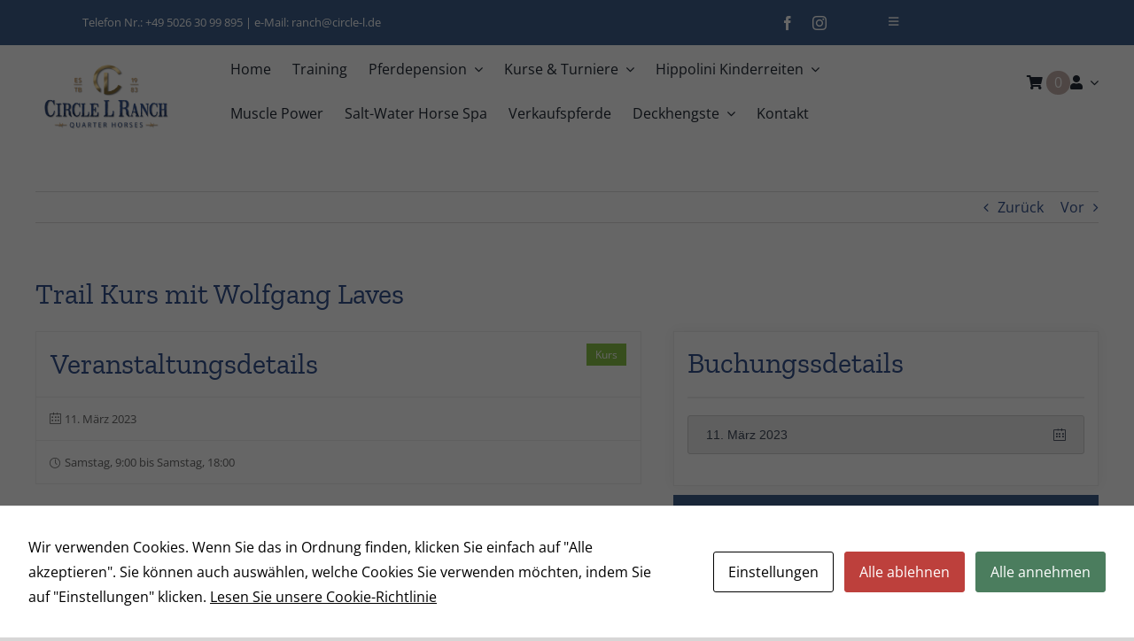

--- FILE ---
content_type: text/html; charset=UTF-8
request_url: https://circle-l.de/eventer/trail-kurs-mit-wolfgang-laves-4/
body_size: 53026
content:
<!DOCTYPE html>
<html class="avada-html-layout-wide avada-html-header-position-top" lang="de" prefix="og: http://ogp.me/ns# fb: http://ogp.me/ns/fb#">
<head>
	<meta http-equiv="X-UA-Compatible" content="IE=edge" />
	<meta http-equiv="Content-Type" content="text/html; charset=utf-8"/>
	<meta name="viewport" content="width=device-width, initial-scale=1" />
	<title>Trail Kurs mit Wolfgang Laves &#8211; Circle L Ranch</title>
<meta name='robots' content='max-image-preview:large' />
	<style>img:is([sizes="auto" i], [sizes^="auto," i]) { contain-intrinsic-size: 3000px 1500px }</style>
	<script>window._wca = window._wca || [];</script>
<link rel='dns-prefetch' href='//cdnjs.cloudflare.com' />
<link rel='dns-prefetch' href='//stats.wp.com' />
<link rel='dns-prefetch' href='//ajax.googleapis.com' />
<link rel='dns-prefetch' href='//fonts.googleapis.com' />
<link rel="alternate" type="application/rss+xml" title="Circle L Ranch &raquo; Feed" href="https://circle-l.de/feed/" />
<link rel="alternate" type="application/rss+xml" title="Circle L Ranch &raquo; Kommentar-Feed" href="https://circle-l.de/comments/feed/" />
								<link rel="icon" href="https://circle-l.de/wp-content/uploads/2021/11/L.png" type="image/png" />
		
		
		
									<meta name="description" content="Kursleiter Wolfgang Laves, Trail ChampionKursgebühr: 125,00 € Kursbeginn: Sa 11. März 9:00 Uhr"/>
				
		<meta property="og:locale" content="de_DE"/>
		<meta property="og:type" content="article"/>
		<meta property="og:site_name" content="Circle L Ranch"/>
		<meta property="og:title" content="  Trail Kurs mit Wolfgang Laves"/>
				<meta property="og:description" content="Kursleiter Wolfgang Laves, Trail ChampionKursgebühr: 125,00 € Kursbeginn: Sa 11. März 9:00 Uhr"/>
				<meta property="og:url" content="https://circle-l.de/eventer/trail-kurs-mit-wolfgang-laves-4/"/>
													<meta property="article:modified_time" content="2022-12-21T09:33:05+00:00"/>
											<meta property="og:image" content="https://circle-l.de/wp-content/uploads/2021/08/GO-2012-Bruecke-und-WL-scaled.jpg"/>
		<meta property="og:image:width" content="2560"/>
		<meta property="og:image:height" content="1693"/>
		<meta property="og:image:type" content="image/jpeg"/>
				<script type="text/javascript">
/* <![CDATA[ */
window._wpemojiSettings = {"baseUrl":"https:\/\/s.w.org\/images\/core\/emoji\/16.0.1\/72x72\/","ext":".png","svgUrl":"https:\/\/s.w.org\/images\/core\/emoji\/16.0.1\/svg\/","svgExt":".svg","source":{"concatemoji":"https:\/\/circle-l.de\/wp-includes\/js\/wp-emoji-release.min.js?ver=6.8.3"}};
/*! This file is auto-generated */
!function(s,n){var o,i,e;function c(e){try{var t={supportTests:e,timestamp:(new Date).valueOf()};sessionStorage.setItem(o,JSON.stringify(t))}catch(e){}}function p(e,t,n){e.clearRect(0,0,e.canvas.width,e.canvas.height),e.fillText(t,0,0);var t=new Uint32Array(e.getImageData(0,0,e.canvas.width,e.canvas.height).data),a=(e.clearRect(0,0,e.canvas.width,e.canvas.height),e.fillText(n,0,0),new Uint32Array(e.getImageData(0,0,e.canvas.width,e.canvas.height).data));return t.every(function(e,t){return e===a[t]})}function u(e,t){e.clearRect(0,0,e.canvas.width,e.canvas.height),e.fillText(t,0,0);for(var n=e.getImageData(16,16,1,1),a=0;a<n.data.length;a++)if(0!==n.data[a])return!1;return!0}function f(e,t,n,a){switch(t){case"flag":return n(e,"\ud83c\udff3\ufe0f\u200d\u26a7\ufe0f","\ud83c\udff3\ufe0f\u200b\u26a7\ufe0f")?!1:!n(e,"\ud83c\udde8\ud83c\uddf6","\ud83c\udde8\u200b\ud83c\uddf6")&&!n(e,"\ud83c\udff4\udb40\udc67\udb40\udc62\udb40\udc65\udb40\udc6e\udb40\udc67\udb40\udc7f","\ud83c\udff4\u200b\udb40\udc67\u200b\udb40\udc62\u200b\udb40\udc65\u200b\udb40\udc6e\u200b\udb40\udc67\u200b\udb40\udc7f");case"emoji":return!a(e,"\ud83e\udedf")}return!1}function g(e,t,n,a){var r="undefined"!=typeof WorkerGlobalScope&&self instanceof WorkerGlobalScope?new OffscreenCanvas(300,150):s.createElement("canvas"),o=r.getContext("2d",{willReadFrequently:!0}),i=(o.textBaseline="top",o.font="600 32px Arial",{});return e.forEach(function(e){i[e]=t(o,e,n,a)}),i}function t(e){var t=s.createElement("script");t.src=e,t.defer=!0,s.head.appendChild(t)}"undefined"!=typeof Promise&&(o="wpEmojiSettingsSupports",i=["flag","emoji"],n.supports={everything:!0,everythingExceptFlag:!0},e=new Promise(function(e){s.addEventListener("DOMContentLoaded",e,{once:!0})}),new Promise(function(t){var n=function(){try{var e=JSON.parse(sessionStorage.getItem(o));if("object"==typeof e&&"number"==typeof e.timestamp&&(new Date).valueOf()<e.timestamp+604800&&"object"==typeof e.supportTests)return e.supportTests}catch(e){}return null}();if(!n){if("undefined"!=typeof Worker&&"undefined"!=typeof OffscreenCanvas&&"undefined"!=typeof URL&&URL.createObjectURL&&"undefined"!=typeof Blob)try{var e="postMessage("+g.toString()+"("+[JSON.stringify(i),f.toString(),p.toString(),u.toString()].join(",")+"));",a=new Blob([e],{type:"text/javascript"}),r=new Worker(URL.createObjectURL(a),{name:"wpTestEmojiSupports"});return void(r.onmessage=function(e){c(n=e.data),r.terminate(),t(n)})}catch(e){}c(n=g(i,f,p,u))}t(n)}).then(function(e){for(var t in e)n.supports[t]=e[t],n.supports.everything=n.supports.everything&&n.supports[t],"flag"!==t&&(n.supports.everythingExceptFlag=n.supports.everythingExceptFlag&&n.supports[t]);n.supports.everythingExceptFlag=n.supports.everythingExceptFlag&&!n.supports.flag,n.DOMReady=!1,n.readyCallback=function(){n.DOMReady=!0}}).then(function(){return e}).then(function(){var e;n.supports.everything||(n.readyCallback(),(e=n.source||{}).concatemoji?t(e.concatemoji):e.wpemoji&&e.twemoji&&(t(e.twemoji),t(e.wpemoji)))}))}((window,document),window._wpemojiSettings);
/* ]]> */
</script>
<link rel='stylesheet' id='sbi_styles-css' href='https://circle-l.de/wp-content/plugins/instagram-feed/css/sbi-styles.min.css?ver=6.10.0' type='text/css' media='all' />
<style id='wp-emoji-styles-inline-css' type='text/css'>

	img.wp-smiley, img.emoji {
		display: inline !important;
		border: none !important;
		box-shadow: none !important;
		height: 1em !important;
		width: 1em !important;
		margin: 0 0.07em !important;
		vertical-align: -0.1em !important;
		background: none !important;
		padding: 0 !important;
	}
</style>
<link rel='stylesheet' id='wp-block-library-css' href='https://circle-l.de/wp-includes/css/dist/block-library/style.min.css?ver=6.8.3' type='text/css' media='all' />
<style id='wp-block-library-theme-inline-css' type='text/css'>
.wp-block-audio :where(figcaption){color:#555;font-size:13px;text-align:center}.is-dark-theme .wp-block-audio :where(figcaption){color:#ffffffa6}.wp-block-audio{margin:0 0 1em}.wp-block-code{border:1px solid #ccc;border-radius:4px;font-family:Menlo,Consolas,monaco,monospace;padding:.8em 1em}.wp-block-embed :where(figcaption){color:#555;font-size:13px;text-align:center}.is-dark-theme .wp-block-embed :where(figcaption){color:#ffffffa6}.wp-block-embed{margin:0 0 1em}.blocks-gallery-caption{color:#555;font-size:13px;text-align:center}.is-dark-theme .blocks-gallery-caption{color:#ffffffa6}:root :where(.wp-block-image figcaption){color:#555;font-size:13px;text-align:center}.is-dark-theme :root :where(.wp-block-image figcaption){color:#ffffffa6}.wp-block-image{margin:0 0 1em}.wp-block-pullquote{border-bottom:4px solid;border-top:4px solid;color:currentColor;margin-bottom:1.75em}.wp-block-pullquote cite,.wp-block-pullquote footer,.wp-block-pullquote__citation{color:currentColor;font-size:.8125em;font-style:normal;text-transform:uppercase}.wp-block-quote{border-left:.25em solid;margin:0 0 1.75em;padding-left:1em}.wp-block-quote cite,.wp-block-quote footer{color:currentColor;font-size:.8125em;font-style:normal;position:relative}.wp-block-quote:where(.has-text-align-right){border-left:none;border-right:.25em solid;padding-left:0;padding-right:1em}.wp-block-quote:where(.has-text-align-center){border:none;padding-left:0}.wp-block-quote.is-large,.wp-block-quote.is-style-large,.wp-block-quote:where(.is-style-plain){border:none}.wp-block-search .wp-block-search__label{font-weight:700}.wp-block-search__button{border:1px solid #ccc;padding:.375em .625em}:where(.wp-block-group.has-background){padding:1.25em 2.375em}.wp-block-separator.has-css-opacity{opacity:.4}.wp-block-separator{border:none;border-bottom:2px solid;margin-left:auto;margin-right:auto}.wp-block-separator.has-alpha-channel-opacity{opacity:1}.wp-block-separator:not(.is-style-wide):not(.is-style-dots){width:100px}.wp-block-separator.has-background:not(.is-style-dots){border-bottom:none;height:1px}.wp-block-separator.has-background:not(.is-style-wide):not(.is-style-dots){height:2px}.wp-block-table{margin:0 0 1em}.wp-block-table td,.wp-block-table th{word-break:normal}.wp-block-table :where(figcaption){color:#555;font-size:13px;text-align:center}.is-dark-theme .wp-block-table :where(figcaption){color:#ffffffa6}.wp-block-video :where(figcaption){color:#555;font-size:13px;text-align:center}.is-dark-theme .wp-block-video :where(figcaption){color:#ffffffa6}.wp-block-video{margin:0 0 1em}:root :where(.wp-block-template-part.has-background){margin-bottom:0;margin-top:0;padding:1.25em 2.375em}
</style>
<style id='classic-theme-styles-inline-css' type='text/css'>
/*! This file is auto-generated */
.wp-block-button__link{color:#fff;background-color:#32373c;border-radius:9999px;box-shadow:none;text-decoration:none;padding:calc(.667em + 2px) calc(1.333em + 2px);font-size:1.125em}.wp-block-file__button{background:#32373c;color:#fff;text-decoration:none}
</style>
<link rel='stylesheet' id='mediaelement-css' href='https://circle-l.de/wp-includes/js/mediaelement/mediaelementplayer-legacy.min.css?ver=4.2.17' type='text/css' media='all' />
<link rel='stylesheet' id='wp-mediaelement-css' href='https://circle-l.de/wp-includes/js/mediaelement/wp-mediaelement.min.css?ver=6.8.3' type='text/css' media='all' />
<style id='jetpack-sharing-buttons-style-inline-css' type='text/css'>
.jetpack-sharing-buttons__services-list{display:flex;flex-direction:row;flex-wrap:wrap;gap:0;list-style-type:none;margin:5px;padding:0}.jetpack-sharing-buttons__services-list.has-small-icon-size{font-size:12px}.jetpack-sharing-buttons__services-list.has-normal-icon-size{font-size:16px}.jetpack-sharing-buttons__services-list.has-large-icon-size{font-size:24px}.jetpack-sharing-buttons__services-list.has-huge-icon-size{font-size:36px}@media print{.jetpack-sharing-buttons__services-list{display:none!important}}.editor-styles-wrapper .wp-block-jetpack-sharing-buttons{gap:0;padding-inline-start:0}ul.jetpack-sharing-buttons__services-list.has-background{padding:1.25em 2.375em}
</style>
<style id='global-styles-inline-css' type='text/css'>
:root{--wp--preset--aspect-ratio--square: 1;--wp--preset--aspect-ratio--4-3: 4/3;--wp--preset--aspect-ratio--3-4: 3/4;--wp--preset--aspect-ratio--3-2: 3/2;--wp--preset--aspect-ratio--2-3: 2/3;--wp--preset--aspect-ratio--16-9: 16/9;--wp--preset--aspect-ratio--9-16: 9/16;--wp--preset--color--black: #000000;--wp--preset--color--cyan-bluish-gray: #abb8c3;--wp--preset--color--white: #ffffff;--wp--preset--color--pale-pink: #f78da7;--wp--preset--color--vivid-red: #cf2e2e;--wp--preset--color--luminous-vivid-orange: #ff6900;--wp--preset--color--luminous-vivid-amber: #fcb900;--wp--preset--color--light-green-cyan: #7bdcb5;--wp--preset--color--vivid-green-cyan: #00d084;--wp--preset--color--pale-cyan-blue: #8ed1fc;--wp--preset--color--vivid-cyan-blue: #0693e3;--wp--preset--color--vivid-purple: #9b51e0;--wp--preset--color--awb-color-1: rgba(255,255,255,1);--wp--preset--color--awb-color-2: rgba(246,246,246,1);--wp--preset--color--awb-color-3: rgba(226,226,226,1);--wp--preset--color--awb-color-4: rgba(116,116,116,1);--wp--preset--color--awb-color-5: rgba(62,96,140,1);--wp--preset--color--awb-color-6: rgba(50,80,140,1);--wp--preset--color--awb-color-7: rgba(51,51,51,1);--wp--preset--color--awb-color-8: rgba(33,41,52,1);--wp--preset--color--awb-color-custom-10: rgba(224,222,222,1);--wp--preset--color--awb-color-custom-11: rgba(74,78,87,1);--wp--preset--color--awb-color-custom-12: rgba(217,173,119,1);--wp--preset--color--awb-color-custom-13: rgba(242,243,245,0.7);--wp--preset--color--awb-color-custom-14: rgba(242,243,245,1);--wp--preset--color--awb-color-custom-15: rgba(255,255,255,0.8);--wp--preset--color--awb-color-custom-16: rgba(16,83,120,1);--wp--preset--color--awb-color-custom-17: rgba(229,229,229,1);--wp--preset--color--awb-color-custom-18: rgba(54,56,57,1);--wp--preset--gradient--vivid-cyan-blue-to-vivid-purple: linear-gradient(135deg,rgba(6,147,227,1) 0%,rgb(155,81,224) 100%);--wp--preset--gradient--light-green-cyan-to-vivid-green-cyan: linear-gradient(135deg,rgb(122,220,180) 0%,rgb(0,208,130) 100%);--wp--preset--gradient--luminous-vivid-amber-to-luminous-vivid-orange: linear-gradient(135deg,rgba(252,185,0,1) 0%,rgba(255,105,0,1) 100%);--wp--preset--gradient--luminous-vivid-orange-to-vivid-red: linear-gradient(135deg,rgba(255,105,0,1) 0%,rgb(207,46,46) 100%);--wp--preset--gradient--very-light-gray-to-cyan-bluish-gray: linear-gradient(135deg,rgb(238,238,238) 0%,rgb(169,184,195) 100%);--wp--preset--gradient--cool-to-warm-spectrum: linear-gradient(135deg,rgb(74,234,220) 0%,rgb(151,120,209) 20%,rgb(207,42,186) 40%,rgb(238,44,130) 60%,rgb(251,105,98) 80%,rgb(254,248,76) 100%);--wp--preset--gradient--blush-light-purple: linear-gradient(135deg,rgb(255,206,236) 0%,rgb(152,150,240) 100%);--wp--preset--gradient--blush-bordeaux: linear-gradient(135deg,rgb(254,205,165) 0%,rgb(254,45,45) 50%,rgb(107,0,62) 100%);--wp--preset--gradient--luminous-dusk: linear-gradient(135deg,rgb(255,203,112) 0%,rgb(199,81,192) 50%,rgb(65,88,208) 100%);--wp--preset--gradient--pale-ocean: linear-gradient(135deg,rgb(255,245,203) 0%,rgb(182,227,212) 50%,rgb(51,167,181) 100%);--wp--preset--gradient--electric-grass: linear-gradient(135deg,rgb(202,248,128) 0%,rgb(113,206,126) 100%);--wp--preset--gradient--midnight: linear-gradient(135deg,rgb(2,3,129) 0%,rgb(40,116,252) 100%);--wp--preset--font-size--small: 12px;--wp--preset--font-size--medium: 20px;--wp--preset--font-size--large: 24px;--wp--preset--font-size--x-large: 42px;--wp--preset--font-size--normal: 16px;--wp--preset--font-size--xlarge: 32px;--wp--preset--font-size--huge: 48px;--wp--preset--spacing--20: 0.44rem;--wp--preset--spacing--30: 0.67rem;--wp--preset--spacing--40: 1rem;--wp--preset--spacing--50: 1.5rem;--wp--preset--spacing--60: 2.25rem;--wp--preset--spacing--70: 3.38rem;--wp--preset--spacing--80: 5.06rem;--wp--preset--shadow--natural: 6px 6px 9px rgba(0, 0, 0, 0.2);--wp--preset--shadow--deep: 12px 12px 50px rgba(0, 0, 0, 0.4);--wp--preset--shadow--sharp: 6px 6px 0px rgba(0, 0, 0, 0.2);--wp--preset--shadow--outlined: 6px 6px 0px -3px rgba(255, 255, 255, 1), 6px 6px rgba(0, 0, 0, 1);--wp--preset--shadow--crisp: 6px 6px 0px rgba(0, 0, 0, 1);}:where(.is-layout-flex){gap: 0.5em;}:where(.is-layout-grid){gap: 0.5em;}body .is-layout-flex{display: flex;}.is-layout-flex{flex-wrap: wrap;align-items: center;}.is-layout-flex > :is(*, div){margin: 0;}body .is-layout-grid{display: grid;}.is-layout-grid > :is(*, div){margin: 0;}:where(.wp-block-columns.is-layout-flex){gap: 2em;}:where(.wp-block-columns.is-layout-grid){gap: 2em;}:where(.wp-block-post-template.is-layout-flex){gap: 1.25em;}:where(.wp-block-post-template.is-layout-grid){gap: 1.25em;}.has-black-color{color: var(--wp--preset--color--black) !important;}.has-cyan-bluish-gray-color{color: var(--wp--preset--color--cyan-bluish-gray) !important;}.has-white-color{color: var(--wp--preset--color--white) !important;}.has-pale-pink-color{color: var(--wp--preset--color--pale-pink) !important;}.has-vivid-red-color{color: var(--wp--preset--color--vivid-red) !important;}.has-luminous-vivid-orange-color{color: var(--wp--preset--color--luminous-vivid-orange) !important;}.has-luminous-vivid-amber-color{color: var(--wp--preset--color--luminous-vivid-amber) !important;}.has-light-green-cyan-color{color: var(--wp--preset--color--light-green-cyan) !important;}.has-vivid-green-cyan-color{color: var(--wp--preset--color--vivid-green-cyan) !important;}.has-pale-cyan-blue-color{color: var(--wp--preset--color--pale-cyan-blue) !important;}.has-vivid-cyan-blue-color{color: var(--wp--preset--color--vivid-cyan-blue) !important;}.has-vivid-purple-color{color: var(--wp--preset--color--vivid-purple) !important;}.has-black-background-color{background-color: var(--wp--preset--color--black) !important;}.has-cyan-bluish-gray-background-color{background-color: var(--wp--preset--color--cyan-bluish-gray) !important;}.has-white-background-color{background-color: var(--wp--preset--color--white) !important;}.has-pale-pink-background-color{background-color: var(--wp--preset--color--pale-pink) !important;}.has-vivid-red-background-color{background-color: var(--wp--preset--color--vivid-red) !important;}.has-luminous-vivid-orange-background-color{background-color: var(--wp--preset--color--luminous-vivid-orange) !important;}.has-luminous-vivid-amber-background-color{background-color: var(--wp--preset--color--luminous-vivid-amber) !important;}.has-light-green-cyan-background-color{background-color: var(--wp--preset--color--light-green-cyan) !important;}.has-vivid-green-cyan-background-color{background-color: var(--wp--preset--color--vivid-green-cyan) !important;}.has-pale-cyan-blue-background-color{background-color: var(--wp--preset--color--pale-cyan-blue) !important;}.has-vivid-cyan-blue-background-color{background-color: var(--wp--preset--color--vivid-cyan-blue) !important;}.has-vivid-purple-background-color{background-color: var(--wp--preset--color--vivid-purple) !important;}.has-black-border-color{border-color: var(--wp--preset--color--black) !important;}.has-cyan-bluish-gray-border-color{border-color: var(--wp--preset--color--cyan-bluish-gray) !important;}.has-white-border-color{border-color: var(--wp--preset--color--white) !important;}.has-pale-pink-border-color{border-color: var(--wp--preset--color--pale-pink) !important;}.has-vivid-red-border-color{border-color: var(--wp--preset--color--vivid-red) !important;}.has-luminous-vivid-orange-border-color{border-color: var(--wp--preset--color--luminous-vivid-orange) !important;}.has-luminous-vivid-amber-border-color{border-color: var(--wp--preset--color--luminous-vivid-amber) !important;}.has-light-green-cyan-border-color{border-color: var(--wp--preset--color--light-green-cyan) !important;}.has-vivid-green-cyan-border-color{border-color: var(--wp--preset--color--vivid-green-cyan) !important;}.has-pale-cyan-blue-border-color{border-color: var(--wp--preset--color--pale-cyan-blue) !important;}.has-vivid-cyan-blue-border-color{border-color: var(--wp--preset--color--vivid-cyan-blue) !important;}.has-vivid-purple-border-color{border-color: var(--wp--preset--color--vivid-purple) !important;}.has-vivid-cyan-blue-to-vivid-purple-gradient-background{background: var(--wp--preset--gradient--vivid-cyan-blue-to-vivid-purple) !important;}.has-light-green-cyan-to-vivid-green-cyan-gradient-background{background: var(--wp--preset--gradient--light-green-cyan-to-vivid-green-cyan) !important;}.has-luminous-vivid-amber-to-luminous-vivid-orange-gradient-background{background: var(--wp--preset--gradient--luminous-vivid-amber-to-luminous-vivid-orange) !important;}.has-luminous-vivid-orange-to-vivid-red-gradient-background{background: var(--wp--preset--gradient--luminous-vivid-orange-to-vivid-red) !important;}.has-very-light-gray-to-cyan-bluish-gray-gradient-background{background: var(--wp--preset--gradient--very-light-gray-to-cyan-bluish-gray) !important;}.has-cool-to-warm-spectrum-gradient-background{background: var(--wp--preset--gradient--cool-to-warm-spectrum) !important;}.has-blush-light-purple-gradient-background{background: var(--wp--preset--gradient--blush-light-purple) !important;}.has-blush-bordeaux-gradient-background{background: var(--wp--preset--gradient--blush-bordeaux) !important;}.has-luminous-dusk-gradient-background{background: var(--wp--preset--gradient--luminous-dusk) !important;}.has-pale-ocean-gradient-background{background: var(--wp--preset--gradient--pale-ocean) !important;}.has-electric-grass-gradient-background{background: var(--wp--preset--gradient--electric-grass) !important;}.has-midnight-gradient-background{background: var(--wp--preset--gradient--midnight) !important;}.has-small-font-size{font-size: var(--wp--preset--font-size--small) !important;}.has-medium-font-size{font-size: var(--wp--preset--font-size--medium) !important;}.has-large-font-size{font-size: var(--wp--preset--font-size--large) !important;}.has-x-large-font-size{font-size: var(--wp--preset--font-size--x-large) !important;}
:where(.wp-block-post-template.is-layout-flex){gap: 1.25em;}:where(.wp-block-post-template.is-layout-grid){gap: 1.25em;}
:where(.wp-block-columns.is-layout-flex){gap: 2em;}:where(.wp-block-columns.is-layout-grid){gap: 2em;}
:root :where(.wp-block-pullquote){font-size: 1.5em;line-height: 1.6;}
</style>
<link rel='stylesheet' id='cookies-and-content-security-policy-css' href='https://circle-l.de/wp-content/plugins/cookies-and-content-security-policy/css/cookies-and-content-security-policy.min.css?ver=2.35' type='text/css' media='all' />
<link rel='stylesheet' id='eventer_ui_css-css' href='//ajax.googleapis.com/ajax/libs/jqueryui/1.9.0/themes/base/jquery-ui.css?ver=1.9.0' type='text/css' media='' />
<link rel='stylesheet' id='eventer-style-css' href='https://circle-l.de/wp-content/plugins/eventer/css/eventer_style.css?ver=6.8.3' type='text/css' media='all' />
<style id='eventer-style-inline-css' type='text/css'>
.eventer .eventer-btn-primary,.eventer .eventer-btn-primary:hover,.eventer input[type="radio"]:checked, .eventer input[type="checkbox"]:checked,.eventer-btn-default:hover,.fc button.fc-state-active{
				border-color: #3e608c;
				}
			.eventer-loader,.eventer input[type="radio"]:checked:before, .eventer input[type="checkbox"]:checked:before,.eventer-ticket-confirmation-left > div:before,.eventer-ticket-price-total,.eventer .eventer-btn-default:hover,.eventer-countdown .eventer-event-date,.eventer .eventer-pagination li.active,.eventer-event-grid-item-dbg .eventer-event-grid-item-inside,.eventer-switcher-current-month-in > span,.eventer-plain-links,.eventer-detailed-list .eventer-dater,.eventer-modern-list .eventer-dater:before,.eventer-quick-ticket-info .eventer-ticket-type-price,.eventer-featured-date,.eventer-slider-type1 .eventer-slider-content{
				background-color: #3e608c
			}
			.eventer .eventer-btn-primary,.eventer .eventer-btn-primary:disabled,.eventer .eventer-btn-primary:disabled:hover,.eventer .eventer-btn-primary:hover,.eventer-q-field input[type="button"]:hover,.eventer-switcher-actions-view a:hover,.eventer .eventer-switcher-actions-view a.active,.fc button.fc-state-active,.eventer-custom-ui-datepicker.ui-datepicker .ui-widget-header, .eventer-custom-ui-datepicker.ui-datepicker .ui-datepicker-header,.eventer-custom-ui-datepicker.ui-datepicker td.ui-datepicker-current-day,.eventer-custom-ui-datepicker.ui-datepicker td .ui-state-hover,.eventer .eventer-switcher-actions-view a.today-btn,.eventer .eventer-switcher-actions-view .trigger-active,.eventer-status-badge,.eventer-dash-nav-right li.eventer-fe-usermenu img, .eventer-fe-usermenu .eventer-fe-dropdown-in,.eventer-fe-ele-icon,.eventer-fe-datepicker.eventer-datepicker>.eventer-datepicker_header,.eventer-fe-datepicker.eventer-datepicker>.eventer-datepicker_inner_container>.eventer-datepicker_calendar>.eventer-datepicker_table>tbody>tr>td.hover,.eventer-fe-datepicker.eventer-datepicker>.eventer-datepicker_inner_container>.eventer-datepicker_calendar>.eventer-datepicker_table>tbody>tr>td.active,.eventer-fe-datepicker.eventer-datepicker>.eventer-datepicker_inner_container>.eventer-datepicker_calendar>.eventer-datepicker_table>tbody>tr>td.wday_sat:not(.day_in_past):hover,.eventer-fe-datepicker.eventer-datepicker>.eventer-datepicker_inner_container>.eventer-datepicker_calendar>.eventer-datepicker_table>tbody>tr>td.wday_sun:not(.day_in_past):hover,.eventer-fe-add-field-value:hover,.eventer-fe-datepicker.eventer-datepicker>.eventer-datepicker_inner_container>.eventer-datepicker_calendar>.eventer-datepicker_table>tbody>tr>td.wday_sat.active,.eventer-fe-datepicker.eventer-datepicker>.eventer-datepicker_inner_container>.eventer-datepicker_calendar>.eventer-datepicker_table>tbody>tr>td.wday_sun.active,.eventer-fe-ticket-count,.eventer-accent-bg,.eventer-schedule-time{
				background: #3e608c
			}
			.eventer .eventer-ticket-confirmation-right a:not(.eventer-btn),.eventer-ticket-printable h3, .eventer a,.eventer-actions a:hover,.eventer-event-save > ul > li a:hover,.eventer-compact-list .eventer-event-venue i,.eventer-fe-dash-nav ul li a:hover,.eventer-fe-dash-nav ul li.active a,.eventer-dash-nav-right li.eventer-fe-usermenu a:hover,.eventer-fe-dash-nav ul li a:hover i,.eventer-fe-dash-nav ul li.active a i,.eventer-fe-infolist li strong,.eventer-fe-ele-settings:hover,.eventer-fe-ele-copy:hover,.eventer-fe-ele-paste:hover,.eventer-nav-all-users li a:hover,.eventer-booking-order, .eventer-accent-color,.eventer-detailed-col .eventer-event-title a:hover,.eventer-grid-clean .eventer-event-title a:hover,.eventer-grid-featured .eventer-event-title a:hover,.eventer-grid-featured .eventer-event-share li a:hover,.eventer-grid-products .eventer-event-title a:hover,.eventer-grid-products .eventer-grid-meta > div > i,.eventer-grid-modern .eventer-event-day,.eventer-grid-modern .eventer-event-title a:hover,.eventer-slider-type1 .eventer-event-title a:hover,.eventer-single-style2 .eventer-single-header .eventer-event-share li a:hover,.eventer-organizer-block .eventer-organizer-info > span,.eventer-organizer-block ul > li i,.eventer-organizer-block .eventer-organizer-info > ul > li a:hover{
				color: #3e608c
			}
			/*.eventer-fe-ele-settings:hover,.eventer-fe-ele-copy:hover,.eventer-fe-ele-paste:hover,.eventer-nav-all-users li a:hover{
				color: #3e608c!important
			}*//* This code was commented out while adding eventer stage2*/
			.eventer-actions a:hover,.eventer-fe-usermenu.eventer-fe-dd:before{
				border-bottom-color: #3e608c
			}
			.eventer-compact-list .eventer-event-date{
				border-top-color: #3e608c
			}
			.eventer-minimal-list .eventer-event-list-item,.eventer-event-grid-item-plain .eventer-event-grid-item-inside,.eventer-event-grid-item-dbg .eventer-event-grid-item-inside{
				border-left-color: #3e608c
			}
</style>
<link rel='stylesheet' id='owl-carousel-css' href='https://circle-l.de/wp-content/plugins/eventer/vendors/owl-carousel/css/owl.carousel.css?ver=6.8.3' type='text/css' media='all' />
<link rel='stylesheet' id='eventer-owl-theme-css' href='https://circle-l.de/wp-content/plugins/eventer/vendors/owl-carousel/css/owl.theme.css?ver=6.8.3' type='text/css' media='all' />
<link rel='stylesheet' id='eventer-line-icons-css' href='https://circle-l.de/wp-content/plugins/eventer/css/eventer-simple-line-icons.css?ver=6.8.3' type='text/css' media='all' />
<link rel='stylesheet' id='eventer-google-css-oswald-css' href='//fonts.googleapis.com/css?family=Oswald%3A400%2C700%7COpen+Sans%3A400%2C400i%2C700%7CGreat+Vibes&#038;subset&#038;ver=6.8.3' type='text/css' media='all' />
<link rel='stylesheet' id='eventer-modal-css' href='https://circle-l.de/wp-content/plugins/eventer/css/jquery.modal.min.css?ver=6.8.3' type='text/css' media='all' />
<style id='woocommerce-inline-inline-css' type='text/css'>
.woocommerce form .form-row .required { visibility: visible; }
</style>
<link rel='stylesheet' id='gateway-css' href='https://circle-l.de/wp-content/plugins/woocommerce-paypal-payments/modules/ppcp-button/assets/css/gateway.css?ver=3.3.2' type='text/css' media='all' />
<style id='kadence-blocks-global-variables-inline-css' type='text/css'>
:root {--global-kb-font-size-sm:clamp(0.8rem, 0.73rem + 0.217vw, 0.9rem);--global-kb-font-size-md:clamp(1.1rem, 0.995rem + 0.326vw, 1.25rem);--global-kb-font-size-lg:clamp(1.75rem, 1.576rem + 0.543vw, 2rem);--global-kb-font-size-xl:clamp(2.25rem, 1.728rem + 1.63vw, 3rem);--global-kb-font-size-xxl:clamp(2.5rem, 1.456rem + 3.26vw, 4rem);--global-kb-font-size-xxxl:clamp(2.75rem, 0.489rem + 7.065vw, 6rem);}:root {--global-palette1: #3182CE;--global-palette2: #2B6CB0;--global-palette3: #1A202C;--global-palette4: #2D3748;--global-palette5: #4A5568;--global-palette6: #718096;--global-palette7: #EDF2F7;--global-palette8: #F7FAFC;--global-palette9: #ffffff;}
</style>
<link rel='stylesheet' id='fusion-dynamic-css-css' href='https://circle-l.de/wp-content/uploads/fusion-styles/807feda7af2220df4f6666a9a95cf6cc.min.css?ver=3.14.2' type='text/css' media='all' />
<script type="text/template" id="tmpl-variation-template">
	<div class="woocommerce-variation-description">{{{ data.variation.variation_description }}}</div>
	<div class="woocommerce-variation-price">{{{ data.variation.price_html }}}</div>
	<div class="woocommerce-variation-availability">{{{ data.variation.availability_html }}}</div>
</script>
<script type="text/template" id="tmpl-unavailable-variation-template">
	<p role="alert">Dieses Produkt ist leider nicht verfügbar. Bitte wähle eine andere Kombination.</p>
</script>
<script type="text/javascript" src="https://circle-l.de/wp-includes/js/jquery/jquery.min.js?ver=3.7.1" id="jquery-core-js"></script>
<script type="text/javascript" src="https://circle-l.de/wp-includes/js/jquery/jquery-migrate.min.js?ver=3.4.1" id="jquery-migrate-js"></script>
<script type="text/javascript" src="https://circle-l.de/wp-content/plugins/eventer/front/fullcalendar/lib/moment.min.js?ver=6.8.3" id="fullcalendar-moment-js"></script>
<script type="text/javascript" src="https://circle-l.de/wp-content/plugins/woocommerce/assets/js/jquery-blockui/jquery.blockUI.min.js?ver=2.7.0-wc.10.4.3" id="wc-jquery-blockui-js" defer="defer" data-wp-strategy="defer"></script>
<script type="text/javascript" id="wc-add-to-cart-js-extra">
/* <![CDATA[ */
var wc_add_to_cart_params = {"ajax_url":"\/wp-admin\/admin-ajax.php","wc_ajax_url":"\/?wc-ajax=%%endpoint%%","i18n_view_cart":"Warenkorb anzeigen","cart_url":"https:\/\/circle-l.de\/warenkorb\/","is_cart":"","cart_redirect_after_add":"no"};
/* ]]> */
</script>
<script type="text/javascript" src="https://circle-l.de/wp-content/plugins/woocommerce/assets/js/frontend/add-to-cart.min.js?ver=10.4.3" id="wc-add-to-cart-js" defer="defer" data-wp-strategy="defer"></script>
<script type="text/javascript" src="https://circle-l.de/wp-content/plugins/woocommerce/assets/js/js-cookie/js.cookie.min.js?ver=2.1.4-wc.10.4.3" id="wc-js-cookie-js" defer="defer" data-wp-strategy="defer"></script>
<script type="text/javascript" id="woocommerce-js-extra">
/* <![CDATA[ */
var woocommerce_params = {"ajax_url":"\/wp-admin\/admin-ajax.php","wc_ajax_url":"\/?wc-ajax=%%endpoint%%","i18n_password_show":"Passwort anzeigen","i18n_password_hide":"Passwort ausblenden"};
/* ]]> */
</script>
<script type="text/javascript" src="https://circle-l.de/wp-content/plugins/woocommerce/assets/js/frontend/woocommerce.min.js?ver=10.4.3" id="woocommerce-js" defer="defer" data-wp-strategy="defer"></script>
<script type="text/javascript" src="https://circle-l.de/wp-content/plugins/eventer/WC/wc_scripts.js?ver=7.14.2" id="eventer-woocommerce-scripts-js"></script>
<script type="text/javascript" id="kk-script-js-extra">
/* <![CDATA[ */
var fetchCartItems = {"ajax_url":"https:\/\/circle-l.de\/wp-admin\/admin-ajax.php","action":"kk_wc_fetchcartitems","nonce":"77a2d0b391","currency":"EUR"};
/* ]]> */
</script>
<script type="text/javascript" src="https://circle-l.de/wp-content/plugins/kliken-marketing-for-google/assets/kk-script.js?ver=6.8.3" id="kk-script-js"></script>
<script type="text/javascript" src="https://circle-l.de/wp-includes/js/underscore.min.js?ver=1.13.7" id="underscore-js"></script>
<script type="text/javascript" id="wp-util-js-extra">
/* <![CDATA[ */
var _wpUtilSettings = {"ajax":{"url":"\/wp-admin\/admin-ajax.php"}};
/* ]]> */
</script>
<script type="text/javascript" src="https://circle-l.de/wp-includes/js/wp-util.min.js?ver=6.8.3" id="wp-util-js"></script>
<script type="text/javascript" id="wc-add-to-cart-variation-js-extra">
/* <![CDATA[ */
var wc_add_to_cart_variation_params = {"wc_ajax_url":"\/?wc-ajax=%%endpoint%%","i18n_no_matching_variations_text":"Es entsprechen leider keine Produkte deiner Auswahl. Bitte w\u00e4hle eine andere Kombination.","i18n_make_a_selection_text":"Bitte w\u00e4hle die Produktoptionen, bevor du den Artikel in den Warenkorb legst.","i18n_unavailable_text":"Dieses Produkt ist leider nicht verf\u00fcgbar. Bitte w\u00e4hle eine andere Kombination.","i18n_reset_alert_text":"Deine Auswahl wurde zur\u00fcckgesetzt. Bitte w\u00e4hle Produktoptionen aus, bevor du den Artikel in den Warenkorb legst."};
/* ]]> */
</script>
<script type="text/javascript" src="https://circle-l.de/wp-content/plugins/woocommerce/assets/js/frontend/add-to-cart-variation.min.js?ver=10.4.3" id="wc-add-to-cart-variation-js" defer="defer" data-wp-strategy="defer"></script>
<script type="text/javascript" src="https://stats.wp.com/s-202605.js" id="woocommerce-analytics-js" defer="defer" data-wp-strategy="defer"></script>
<link rel="https://api.w.org/" href="https://circle-l.de/wp-json/" /><link rel="alternate" title="JSON" type="application/json" href="https://circle-l.de/wp-json/wp/v2/eventer/4737" /><link rel="EditURI" type="application/rsd+xml" title="RSD" href="https://circle-l.de/xmlrpc.php?rsd" />
<meta name="generator" content="WordPress 6.8.3" />
<meta name="generator" content="WooCommerce 10.4.3" />
<link rel="canonical" href="https://circle-l.de/eventer/trail-kurs-mit-wolfgang-laves-4/" />
<link rel='shortlink' href='https://circle-l.de/?p=4737' />
<link rel="alternate" title="oEmbed (JSON)" type="application/json+oembed" href="https://circle-l.de/wp-json/oembed/1.0/embed?url=https%3A%2F%2Fcircle-l.de%2Feventer%2Ftrail-kurs-mit-wolfgang-laves-4%2F" />
<link rel="alternate" title="oEmbed (XML)" type="text/xml+oembed" href="https://circle-l.de/wp-json/oembed/1.0/embed?url=https%3A%2F%2Fcircle-l.de%2Feventer%2Ftrail-kurs-mit-wolfgang-laves-4%2F&#038;format=xml" />
	<style>img#wpstats{display:none}</style>
		<link rel="preload" href="https://circle-l.de/wp-content/themes/Avada/includes/lib/assets/fonts/icomoon/awb-icons.woff" as="font" type="font/woff" crossorigin><link rel="preload" href="//circle-l.de/wp-content/themes/Avada/includes/lib/assets/fonts/fontawesome/webfonts/fa-brands-400.woff2" as="font" type="font/woff2" crossorigin><link rel="preload" href="//circle-l.de/wp-content/themes/Avada/includes/lib/assets/fonts/fontawesome/webfonts/fa-regular-400.woff2" as="font" type="font/woff2" crossorigin><link rel="preload" href="//circle-l.de/wp-content/themes/Avada/includes/lib/assets/fonts/fontawesome/webfonts/fa-solid-900.woff2" as="font" type="font/woff2" crossorigin><link rel="preload" href="https://circle-l.de/wp-content/uploads/fusion-icons/user-interface-v1.0/fonts/user-interface.ttf?55z8ir" as="font" type="font/ttf" crossorigin><style type="text/css" id="css-fb-visibility">@media screen and (max-width: 640px){.fusion-no-small-visibility{display:none !important;}body .sm-text-align-center{text-align:center !important;}body .sm-text-align-left{text-align:left !important;}body .sm-text-align-right{text-align:right !important;}body .sm-text-align-justify{text-align:justify !important;}body .sm-flex-align-center{justify-content:center !important;}body .sm-flex-align-flex-start{justify-content:flex-start !important;}body .sm-flex-align-flex-end{justify-content:flex-end !important;}body .sm-mx-auto{margin-left:auto !important;margin-right:auto !important;}body .sm-ml-auto{margin-left:auto !important;}body .sm-mr-auto{margin-right:auto !important;}body .fusion-absolute-position-small{position:absolute;width:100%;}.awb-sticky.awb-sticky-small{ position: sticky; top: var(--awb-sticky-offset,0); }}@media screen and (min-width: 641px) and (max-width: 1024px){.fusion-no-medium-visibility{display:none !important;}body .md-text-align-center{text-align:center !important;}body .md-text-align-left{text-align:left !important;}body .md-text-align-right{text-align:right !important;}body .md-text-align-justify{text-align:justify !important;}body .md-flex-align-center{justify-content:center !important;}body .md-flex-align-flex-start{justify-content:flex-start !important;}body .md-flex-align-flex-end{justify-content:flex-end !important;}body .md-mx-auto{margin-left:auto !important;margin-right:auto !important;}body .md-ml-auto{margin-left:auto !important;}body .md-mr-auto{margin-right:auto !important;}body .fusion-absolute-position-medium{position:absolute;width:100%;}.awb-sticky.awb-sticky-medium{ position: sticky; top: var(--awb-sticky-offset,0); }}@media screen and (min-width: 1025px){.fusion-no-large-visibility{display:none !important;}body .lg-text-align-center{text-align:center !important;}body .lg-text-align-left{text-align:left !important;}body .lg-text-align-right{text-align:right !important;}body .lg-text-align-justify{text-align:justify !important;}body .lg-flex-align-center{justify-content:center !important;}body .lg-flex-align-flex-start{justify-content:flex-start !important;}body .lg-flex-align-flex-end{justify-content:flex-end !important;}body .lg-mx-auto{margin-left:auto !important;margin-right:auto !important;}body .lg-ml-auto{margin-left:auto !important;}body .lg-mr-auto{margin-right:auto !important;}body .fusion-absolute-position-large{position:absolute;width:100%;}.awb-sticky.awb-sticky-large{ position: sticky; top: var(--awb-sticky-offset,0); }}</style>	<noscript><style>.woocommerce-product-gallery{ opacity: 1 !important; }</style></noscript>
	<style type="text/css">.recentcomments a{display:inline !important;padding:0 !important;margin:0 !important;}</style><style type="text/css" id="cookies-and-content-security-policy-css-custom"></style>		<script type="text/javascript">
			var doc = document.documentElement;
			doc.setAttribute( 'data-useragent', navigator.userAgent );
		</script>
		
	</head>

<body class="wp-singular eventer-template-default single single-eventer postid-4737 wp-theme-Avada theme-Avada woocommerce-no-js fusion-image-hovers fusion-pagination-sizing fusion-button_type-flat fusion-button_span-no fusion-button_gradient-linear avada-image-rollover-circle-no avada-image-rollover-yes avada-image-rollover-direction-left fusion-body ltr fusion-sticky-header no-tablet-sticky-header no-mobile-sticky-header no-mobile-slidingbar no-mobile-totop avada-has-rev-slider-styles fusion-disable-outline fusion-sub-menu-fade mobile-logo-pos-left layout-wide-mode avada-has-boxed-modal-shadow- layout-scroll-offset-full avada-has-zero-margin-offset-top fusion-top-header menu-text-align-center fusion-woo-product-design-classic fusion-woo-shop-page-columns-4 fusion-woo-related-columns-4 fusion-woo-archive-page-columns-3 avada-has-woo-gallery-disabled woo-sale-badge-circle woo-outofstock-badge-top_bar mobile-menu-design-classic fusion-show-pagination-text fusion-header-layout-v3 avada-responsive avada-footer-fx-none avada-menu-highlight-style-textcolor fusion-search-form-clean fusion-main-menu-search-overlay fusion-avatar-circle avada-dropdown-styles avada-blog-layout-large avada-blog-archive-layout-large avada-header-shadow-no avada-menu-icon-position-left avada-has-megamenu-shadow avada-has-mobile-menu-search avada-has-main-nav-search-icon avada-has-breadcrumb-mobile-hidden avada-has-titlebar-hide avada-has-pagination-width_height avada-flyout-menu-direction-fade avada-has-blocks avada-ec-views-v1" data-awb-post-id="4737">
		<a class="skip-link screen-reader-text" href="#content">Zum Inhalt springen</a>

	<div id="boxed-wrapper">
		
		<div id="wrapper" class="fusion-wrapper">
			<div id="home" style="position:relative;top:-1px;"></div>
												<div class="fusion-tb-header"><div class="fusion-fullwidth fullwidth-box fusion-builder-row-1 fusion-flex-container hundred-percent-fullwidth non-hundred-percent-height-scrolling" style="--link_hover_color: #51211a;--awb-border-radius-top-left:0px;--awb-border-radius-top-right:0px;--awb-border-radius-bottom-right:0px;--awb-border-radius-bottom-left:0px;--awb-padding-top:6px;--awb-padding-right:30px;--awb-padding-bottom:6px;--awb-padding-left:30px;--awb-background-color:#3e608c;--awb-flex-wrap:wrap;" ><div class="fusion-builder-row fusion-row fusion-flex-align-items-center fusion-flex-justify-content-center fusion-flex-content-wrap" style="width:104% !important;max-width:104% !important;margin-left: calc(-4% / 2 );margin-right: calc(-4% / 2 );"><div class="fusion-layout-column fusion_builder_column fusion-builder-column-0 fusion_builder_column_1_2 1_2 fusion-flex-column" style="--awb-bg-size:cover;--awb-width-large:50%;--awb-margin-top-large:0px;--awb-spacing-right-large:3.84%;--awb-margin-bottom-large:0px;--awb-spacing-left-large:3.84%;--awb-width-medium:50%;--awb-order-medium:0;--awb-spacing-right-medium:3.84%;--awb-spacing-left-medium:3.84%;--awb-width-small:50%;--awb-order-small:0;--awb-spacing-right-small:3.84%;--awb-spacing-left-small:3.84%;"><div class="fusion-column-wrapper fusion-column-has-shadow fusion-flex-justify-content-flex-start fusion-content-layout-column"><div class="fusion-text fusion-text-1" style="--awb-content-alignment:left;--awb-font-size:13px;--awb-line-height:1;--awb-text-color:#ffffff;"><p>Telefon Nr.: +49 5026 30 99 895 | e-Mail: ranch@circle-l.de</p>
</div></div></div><div class="fusion-layout-column fusion_builder_column fusion-builder-column-1 fusion_builder_column_1_5 1_5 fusion-flex-column" style="--awb-bg-size:cover;--awb-width-large:20%;--awb-margin-top-large:0px;--awb-spacing-right-large:9.6%;--awb-margin-bottom-large:0px;--awb-spacing-left-large:9.6%;--awb-width-medium:20%;--awb-order-medium:0;--awb-spacing-right-medium:9.6%;--awb-spacing-left-medium:9.6%;--awb-width-small:50%;--awb-order-small:0;--awb-spacing-right-small:3.84%;--awb-spacing-left-small:3.84%;"><div class="fusion-column-wrapper fusion-column-has-shadow fusion-flex-justify-content-flex-start fusion-content-layout-column"><div class="fusion-social-links fusion-social-links-1" style="--awb-margin-top:0px;--awb-margin-right:0px;--awb-margin-bottom:0px;--awb-margin-left:0px;--awb-alignment:right;--awb-box-border-top:0px;--awb-box-border-right:0px;--awb-box-border-bottom:0px;--awb-box-border-left:0px;--awb-icon-colors-hover:rgba(190,189,189,0.8);--awb-box-colors-hover:rgba(232,232,232,0.8);--awb-box-border-color:var(--awb-color3);--awb-box-border-color-hover:var(--awb-color4);"><div class="fusion-social-networks color-type-custom"><div class="fusion-social-networks-wrapper"><a class="fusion-social-network-icon fusion-tooltip fusion-facebook awb-icon-facebook" style="color:#fff;font-size:16px;" data-placement="bottom" data-title="Facebook" data-toggle="tooltip" title="Facebook" aria-label="facebook" target="_blank" rel="noopener noreferrer" href="https://www.facebook.com/Circle-L-Ranch-106772249387783"></a><a class="fusion-social-network-icon fusion-tooltip fusion-instagram awb-icon-instagram" style="color:#fff;font-size:16px;" data-placement="bottom" data-title="Instagram" data-toggle="tooltip" title="Instagram" aria-label="instagram" target="_blank" rel="noopener noreferrer" href="https://www.instagram.com/circle_l_ranch/"></a></div></div></div></div></div><div class="fusion-layout-column fusion_builder_column fusion-builder-column-2 fusion_builder_column_1_5 1_5 fusion-flex-column fusion-flex-align-self-flex-start fusion-no-small-visibility" style="--awb-bg-size:cover;--awb-width-large:20%;--awb-margin-top-large:0px;--awb-spacing-right-large:9.6%;--awb-margin-bottom-large:0px;--awb-spacing-left-large:9.6%;--awb-width-medium:20%;--awb-order-medium:0;--awb-spacing-right-medium:9.6%;--awb-spacing-left-medium:9.6%;--awb-width-small:100%;--awb-order-small:0;--awb-spacing-right-small:1.92%;--awb-spacing-left-small:1.92%;"><div class="fusion-column-wrapper fusion-column-has-shadow fusion-flex-justify-content-flex-end fusion-content-layout-column"><nav class="awb-menu awb-menu_row awb-menu_em-hover mobile-mode-collapse-to-button awb-menu_icons-left awb-menu_dc-no mobile-trigger-fullwidth-on awb-menu_mobile-toggle awb-menu_indent-left awb-menu_mt-fullwidth mobile-size-column-relative loading mega-menu-loading awb-menu_desktop awb-menu_arrows-active awb-menu_arrows-main awb-menu_dropdown awb-menu_expand-right awb-menu_transition-fade" style="--awb-font-size:13px;--awb-icons-size:11;--awb-main-justify-content:flex-start;--awb-mobile-trigger-color:var(--awb-custom15);--awb-mobile-trigger-background-color:var(--awb-color5);--awb-mobile-font-size:13px;--awb-mobile-justify:flex-start;--awb-mobile-caret-left:auto;--awb-mobile-caret-right:0;--awb-fusion-font-family-typography:inherit;--awb-fusion-font-style-typography:normal;--awb-fusion-font-weight-typography:400;--awb-fusion-font-family-submenu-typography:inherit;--awb-fusion-font-style-submenu-typography:normal;--awb-fusion-font-weight-submenu-typography:400;--awb-fusion-font-family-mobile-typography:inherit;--awb-fusion-font-style-mobile-typography:normal;--awb-fusion-font-weight-mobile-typography:400;" aria-label="Header" data-breakpoint="10000" data-count="0" data-transition-type="fade" data-transition-time="300" data-expand="right"><button type="button" class="awb-menu__m-toggle awb-menu__m-toggle_no-text" aria-expanded="false" aria-controls="menu-header"><span class="awb-menu__m-toggle-inner"><span class="collapsed-nav-text"><span class="screen-reader-text">Toggle Navigation</span></span><span class="awb-menu__m-collapse-icon awb-menu__m-collapse-icon_no-text"><span class="awb-menu__m-collapse-icon-open awb-menu__m-collapse-icon-open_no-text fa-bars fas"></span><span class="awb-menu__m-collapse-icon-close awb-menu__m-collapse-icon-close_no-text fa-times fas"></span></span></span></button><ul id="menu-header" class="fusion-menu awb-menu__main-ul awb-menu__main-ul_row"><li  id="menu-item-6460"  class="menu-item menu-item-type-custom menu-item-object-custom menu-item-6460 awb-menu__li awb-menu__main-li awb-menu__main-li_regular awb-menu__main-li_with-active-arrow awb-menu__main-li_with-main-arrow awb-menu__main-li_with-arrow"  data-item-id="6460"><span class="awb-menu__main-background-default awb-menu__main-background-default_fade"></span><span class="awb-menu__main-background-active awb-menu__main-background-active_fade"></span><a  href="https://www.circle-l-saddlery.de/" class="awb-menu__main-a awb-menu__main-a_regular"><span class="menu-text">Circle L Saddlery</span></a></li><li  id="menu-item-6461"  class="menu-item menu-item-type-custom menu-item-object-custom menu-item-6461 awb-menu__li awb-menu__main-li awb-menu__main-li_regular awb-menu__main-li_with-active-arrow awb-menu__main-li_with-main-arrow awb-menu__main-li_with-arrow"  data-item-id="6461"><span class="awb-menu__main-background-default awb-menu__main-background-default_fade"></span><span class="awb-menu__main-background-active awb-menu__main-background-active_fade"></span><a  href="https://reitverein-wenden.de/" class="awb-menu__main-a awb-menu__main-a_regular"><span class="menu-text">Reitverein Wenden e.V.</span></a></li><li  id="menu-item-6462"  class="menu-item menu-item-type-custom menu-item-object-custom menu-item-6462 awb-menu__li awb-menu__main-li awb-menu__main-li_regular awb-menu__main-li_with-active-arrow awb-menu__main-li_with-main-arrow awb-menu__main-li_with-arrow"  data-item-id="6462"><span class="awb-menu__main-background-default awb-menu__main-background-default_fade"></span><span class="awb-menu__main-background-active awb-menu__main-background-active_fade"></span><a  href="https://horsespa.de/" class="awb-menu__main-a awb-menu__main-a_regular"><span class="menu-text">Salt Water Horse Spa</span></a></li></ul></nav></div></div></div></div><div class="fusion-fullwidth fullwidth-box fusion-builder-row-2 fusion-flex-container nonhundred-percent-fullwidth non-hundred-percent-height-scrolling fusion-sticky-container fusion-custom-z-index" style="--link_hover_color: #51211a;--awb-border-radius-top-left:0px;--awb-border-radius-top-right:0px;--awb-border-radius-bottom-right:0px;--awb-border-radius-bottom-left:0px;--awb-z-index:152;--awb-padding-top:0px;--awb-padding-right:30px;--awb-padding-bottom:0px;--awb-padding-left:30px;--awb-padding-top-small:20px;--awb-padding-bottom-small:20px;--awb-background-color:#ffffff;--awb-flex-wrap:wrap;" data-transition-offset="0" data-scroll-offset="0" data-sticky-small-visibility="1" data-sticky-medium-visibility="1" data-sticky-large-visibility="1" ><div class="fusion-builder-row fusion-row fusion-flex-align-items-center fusion-flex-justify-content-flex-end fusion-flex-content-wrap" style="max-width:1248px;margin-left: calc(-4% / 2 );margin-right: calc(-4% / 2 );"><div class="fusion-layout-column fusion_builder_column fusion-builder-column-3 fusion_builder_column_1_6 1_6 fusion-flex-column fusion-flex-align-self-flex-start" style="--awb-bg-size:cover;--awb-width-large:16.666666666667%;--awb-margin-top-large:0px;--awb-spacing-right-large:11.52%;--awb-margin-bottom-large:0px;--awb-spacing-left-large:11.52%;--awb-width-medium:16.666666666667%;--awb-order-medium:0;--awb-spacing-right-medium:11.52%;--awb-spacing-left-medium:11.52%;--awb-width-small:50%;--awb-order-small:0;--awb-spacing-right-small:3.84%;--awb-spacing-left-small:3.84%;"><div class="fusion-column-wrapper fusion-column-has-shadow fusion-flex-justify-content-flex-start fusion-content-layout-row"><div class="fusion-image-element " style="--awb-margin-top:10px;--awb-max-width:250px;--awb-caption-title-font-family:var(--h2_typography-font-family);--awb-caption-title-font-weight:var(--h2_typography-font-weight);--awb-caption-title-font-style:var(--h2_typography-font-style);--awb-caption-title-size:var(--h2_typography-font-size);--awb-caption-title-transform:var(--h2_typography-text-transform);--awb-caption-title-line-height:var(--h2_typography-line-height);--awb-caption-title-letter-spacing:var(--h2_typography-letter-spacing);"><span class=" has-fusion-standard-logo has-fusion-sticky-logo fusion-imageframe imageframe-none imageframe-1 hover-type-none"><a class="fusion-no-lightbox" href="https://circle-l.de/" target="_self"><img fetchpriority="high" decoding="async" src="https://circle-l.de/wp-content/uploads/2021/11/circle_L_logo_transparent-e1636047066326.png" srcset="https://circle-l.de/wp-content/uploads/2021/11/circle_L_logo_transparent-e1636047066326.png 1x, 2x" style="max-height:1127px;height:auto;" width="1907" height="1127" class="img-responsive fusion-standard-logo" alt="Circle L Ranch Logo" /><img decoding="async" src="https://circle-l.de/wp-content/uploads/2021/11/LogonurL.png" srcset="https://circle-l.de/wp-content/uploads/2021/11/LogonurL.png 1x, 2x" style="max-height:424px;height:auto;" width="897" height="424" class="img-responsive fusion-sticky-logo" alt="Circle L Ranch Logo" /></a></span></div></div></div><div class="fusion-layout-column fusion_builder_column fusion-builder-column-4 fusion_builder_column_2_3 2_3 fusion-flex-column" style="--awb-bg-size:cover;--awb-width-large:66.666666666667%;--awb-margin-top-large:0px;--awb-spacing-right-large:2.88%;--awb-margin-bottom-large:0px;--awb-spacing-left-large:2.88%;--awb-width-medium:66.666666666667%;--awb-order-medium:0;--awb-spacing-right-medium:2.88%;--awb-spacing-left-medium:2.88%;--awb-width-small:50%;--awb-order-small:0;--awb-spacing-right-small:3.84%;--awb-spacing-left-small:3.84%;"><div class="fusion-column-wrapper fusion-column-has-shadow fusion-flex-justify-content-flex-start fusion-content-layout-row"><nav class="awb-menu awb-menu_row awb-menu_em-hover mobile-mode-collapse-to-button awb-menu_icons-left awb-menu_dc-yes mobile-trigger-fullwidth-off awb-menu_mobile-toggle awb-menu_indent-left mobile-size-full-absolute loading mega-menu-loading awb-menu_desktop awb-menu_dropdown awb-menu_expand-right awb-menu_transition-fade" style="--awb-text-transform:none;--awb-min-height:100px;--awb-align-items:center;--awb-items-padding-right:12px;--awb-items-padding-left:12px;--awb-border-top:0px;--awb-active-color:#ffffff;--awb-active-bg:#3e608c;--awb-active-border-top:0px;--awb-active-border-color:#3e608c;--awb-submenu-sep-color:rgba(0,0,0,0);--awb-submenu-border-radius-top-left:0px;--awb-submenu-border-radius-top-right:0px;--awb-submenu-border-radius-bottom-right:6px;--awb-submenu-border-radius-bottom-left:6px;--awb-submenu-active-bg:#3e608c;--awb-submenu-active-color:#ffffff;--awb-submenu-font-size:13px;--awb-submenu-text-transform:none;--awb-icons-hover-color:#ffffff;--awb-main-justify-content:flex-start;--awb-mobile-nav-button-align-hor:flex-end;--awb-mobile-nav-items-height:55;--awb-mobile-active-bg:var(--awb-color5);--awb-mobile-active-color:#ffffff;--awb-mobile-trigger-font-size:25px;--awb-mobile-trigger-color:#000000;--awb-mobile-nav-trigger-bottom-margin:20px;--awb-mobile-sep-color:#ffffff;--awb-mobile-justify:flex-start;--awb-mobile-caret-left:auto;--awb-mobile-caret-right:0;--awb-box-shadow:0px 3px 10px 0px rgba(0,0,0,0.03);;--awb-fusion-font-family-typography:inherit;--awb-fusion-font-style-typography:normal;--awb-fusion-font-weight-typography:400;--awb-fusion-font-family-submenu-typography:inherit;--awb-fusion-font-style-submenu-typography:normal;--awb-fusion-font-weight-submenu-typography:400;--awb-fusion-font-family-mobile-typography:inherit;--awb-fusion-font-style-mobile-typography:normal;--awb-fusion-font-weight-mobile-typography:400;" aria-label="Ranch Menü" data-breakpoint="640" data-count="1" data-transition-type="fade" data-transition-time="300" data-expand="right"><button type="button" class="awb-menu__m-toggle awb-menu__m-toggle_no-text" aria-expanded="false" aria-controls="menu-ranch-menue"><span class="awb-menu__m-toggle-inner"><span class="collapsed-nav-text"><span class="screen-reader-text">Toggle Navigation</span></span><span class="awb-menu__m-collapse-icon awb-menu__m-collapse-icon_no-text"><span class="awb-menu__m-collapse-icon-open awb-menu__m-collapse-icon-open_no-text fa-bars fas"></span><span class="awb-menu__m-collapse-icon-close awb-menu__m-collapse-icon-close_no-text fa-times fas"></span></span></span></button><ul id="menu-ranch-menue" class="fusion-menu awb-menu__main-ul awb-menu__main-ul_row"><li  id="menu-item-6181"  class="menu-item menu-item-type-post_type menu-item-object-page menu-item-home menu-item-6181 awb-menu__li awb-menu__main-li awb-menu__main-li_regular"  data-item-id="6181"><span class="awb-menu__main-background-default awb-menu__main-background-default_fade"></span><span class="awb-menu__main-background-active awb-menu__main-background-active_fade"></span><a  href="https://circle-l.de/" class="awb-menu__main-a awb-menu__main-a_regular"><span class="menu-text">Home</span></a></li><li  id="menu-item-2089"  class="menu-item menu-item-type-post_type menu-item-object-page menu-item-2089 awb-menu__li awb-menu__main-li awb-menu__main-li_regular"  data-item-id="2089"><span class="awb-menu__main-background-default awb-menu__main-background-default_fade"></span><span class="awb-menu__main-background-active awb-menu__main-background-active_fade"></span><a  href="https://circle-l.de/trainingsstall/" class="awb-menu__main-a awb-menu__main-a_regular"><span class="menu-text">Training</span></a></li><li  id="menu-item-2747"  class="menu-item menu-item-type-post_type menu-item-object-page menu-item-has-children menu-item-2747 awb-menu__li awb-menu__main-li awb-menu__main-li_regular"  data-item-id="2747"><span class="awb-menu__main-background-default awb-menu__main-background-default_fade"></span><span class="awb-menu__main-background-active awb-menu__main-background-active_fade"></span><a  href="https://circle-l.de/pferdepension/" class="awb-menu__main-a awb-menu__main-a_regular"><span class="menu-text">Pferdepension</span><span class="awb-menu__open-nav-submenu-hover"></span></a><button type="button" aria-label="Open submenu of Pferdepension" aria-expanded="false" class="awb-menu__open-nav-submenu_mobile awb-menu__open-nav-submenu_main"></button><ul class="awb-menu__sub-ul awb-menu__sub-ul_main"><li  id="menu-item-2093"  class="menu-item menu-item-type-post_type menu-item-object-page menu-item-2093 awb-menu__li awb-menu__sub-li" ><a  href="https://circle-l.de/jungpferdeaufzucht/" class="awb-menu__sub-a"><span>Jungpferdeaufzucht</span></a></li></ul></li><li  id="menu-item-2094"  class="menu-item menu-item-type-post_type menu-item-object-page menu-item-has-children menu-item-2094 awb-menu__li awb-menu__main-li awb-menu__main-li_regular"  data-item-id="2094"><span class="awb-menu__main-background-default awb-menu__main-background-default_fade"></span><span class="awb-menu__main-background-active awb-menu__main-background-active_fade"></span><a  href="https://circle-l.de/kurse-turniere/" class="awb-menu__main-a awb-menu__main-a_regular"><span class="menu-text">Kurse &#038; Turniere</span><span class="awb-menu__open-nav-submenu-hover"></span></a><button type="button" aria-label="Open submenu of Kurse &#038; Turniere" aria-expanded="false" class="awb-menu__open-nav-submenu_mobile awb-menu__open-nav-submenu_main"></button><ul class="awb-menu__sub-ul awb-menu__sub-ul_main"><li  id="menu-item-6380"  class="menu-item menu-item-type-post_type menu-item-object-page menu-item-6380 awb-menu__li awb-menu__sub-li" ><a  href="https://circle-l.de/kurse-turniere/faq/" class="awb-menu__sub-a"><span>FAQ</span></a></li></ul></li><li  id="menu-item-5473"  class="menu-item menu-item-type-post_type menu-item-object-page menu-item-has-children menu-item-5473 awb-menu__li awb-menu__main-li awb-menu__main-li_regular"  data-item-id="5473"><span class="awb-menu__main-background-default awb-menu__main-background-default_fade"></span><span class="awb-menu__main-background-active awb-menu__main-background-active_fade"></span><a  href="https://circle-l.de/hippolini/" class="awb-menu__main-a awb-menu__main-a_regular"><span class="menu-text">Hippolini Kinderreiten</span><span class="awb-menu__open-nav-submenu-hover"></span></a><button type="button" aria-label="Open submenu of Hippolini Kinderreiten" aria-expanded="false" class="awb-menu__open-nav-submenu_mobile awb-menu__open-nav-submenu_main"></button><ul class="awb-menu__sub-ul awb-menu__sub-ul_main"><li  id="menu-item-5476"  class="menu-item menu-item-type-post_type menu-item-object-page menu-item-5476 awb-menu__li awb-menu__sub-li" ><a  href="https://circle-l.de/hippolini/miniclub/" class="awb-menu__sub-a"><span>Mini Club</span></a></li><li  id="menu-item-5474"  class="menu-item menu-item-type-post_type menu-item-object-page menu-item-5474 awb-menu__li awb-menu__sub-li" ><a  href="https://circle-l.de/hippolini/grundschule/" class="awb-menu__sub-a"><span>Grundschule</span></a></li></ul></li><li  id="menu-item-5526"  class="menu-item menu-item-type-post_type menu-item-object-page menu-item-5526 awb-menu__li awb-menu__main-li awb-menu__main-li_regular"  data-item-id="5526"><span class="awb-menu__main-background-default awb-menu__main-background-default_fade"></span><span class="awb-menu__main-background-active awb-menu__main-background-active_fade"></span><a  href="https://circle-l.de/muscle-power/" class="awb-menu__main-a awb-menu__main-a_regular"><span class="menu-text">Muscle Power</span></a></li><li  id="menu-item-5889"  class="menu-item menu-item-type-custom menu-item-object-custom menu-item-5889 awb-menu__li awb-menu__main-li awb-menu__main-li_regular"  data-item-id="5889"><span class="awb-menu__main-background-default awb-menu__main-background-default_fade"></span><span class="awb-menu__main-background-active awb-menu__main-background-active_fade"></span><a  href="https://horsespa.de/" class="awb-menu__main-a awb-menu__main-a_regular"><span class="menu-text">Salt-Water Horse Spa</span></a></li><li  id="menu-item-2096"  class="menu-item menu-item-type-post_type menu-item-object-page menu-item-2096 awb-menu__li awb-menu__main-li awb-menu__main-li_regular"  data-item-id="2096"><span class="awb-menu__main-background-default awb-menu__main-background-default_fade"></span><span class="awb-menu__main-background-active awb-menu__main-background-active_fade"></span><a  href="https://circle-l.de/verkaufspferde/" class="awb-menu__main-a awb-menu__main-a_regular"><span class="menu-text">Verkaufspferde</span></a></li><li  id="menu-item-2087"  class="menu-item menu-item-type-post_type menu-item-object-page menu-item-has-children menu-item-2087 awb-menu__li awb-menu__main-li awb-menu__main-li_regular"  data-item-id="2087"><span class="awb-menu__main-background-default awb-menu__main-background-default_fade"></span><span class="awb-menu__main-background-active awb-menu__main-background-active_fade"></span><a  href="https://circle-l.de/hengste/" class="awb-menu__main-a awb-menu__main-a_regular"><span class="menu-text">Deckhengste</span><span class="awb-menu__open-nav-submenu-hover"></span></a><button type="button" aria-label="Open submenu of Deckhengste" aria-expanded="false" class="awb-menu__open-nav-submenu_mobile awb-menu__open-nav-submenu_main"></button><ul class="awb-menu__sub-ul awb-menu__sub-ul_main"><li  id="menu-item-2867"  class="menu-item menu-item-type-post_type menu-item-object-page menu-item-2867 awb-menu__li awb-menu__sub-li" ><a  href="https://circle-l.de/hengste/shiner/" class="awb-menu__sub-a"><span>CL Scotch Bar Shine</span></a></li><li  id="menu-item-2869"  class="menu-item menu-item-type-post_type menu-item-object-page menu-item-2869 awb-menu__li awb-menu__sub-li" ><a  href="https://circle-l.de/hengste/cody/" class="awb-menu__sub-a"><span>Smooth N Cody</span></a></li><li  id="menu-item-3403"  class="menu-item menu-item-type-post_type menu-item-object-page menu-item-3403 awb-menu__li awb-menu__sub-li" ><a  href="https://circle-l.de/hengste/good-mr/" class="awb-menu__sub-a"><span>Zippos Good Mr</span></a></li><li  id="menu-item-3475"  class="menu-item menu-item-type-post_type menu-item-object-page menu-item-3475 awb-menu__li awb-menu__sub-li" ><a  href="https://circle-l.de/hengste/badger/" class="awb-menu__sub-a"><span>CL Silent Badger</span></a></li><li  id="menu-item-3474"  class="menu-item menu-item-type-post_type menu-item-object-page menu-item-3474 awb-menu__li awb-menu__sub-li" ><a  href="https://circle-l.de/hengste/spotlight-charly/" class="awb-menu__sub-a"><span>Spotlight Charly</span></a></li><li  id="menu-item-3473"  class="menu-item menu-item-type-post_type menu-item-object-page menu-item-3473 awb-menu__li awb-menu__sub-li" ><a  href="https://circle-l.de/hengste/dreamn/" class="awb-menu__sub-a"><span>Dreamn Bout Chics</span></a></li></ul></li><li  id="menu-item-17"  class="menu-item menu-item-type-post_type menu-item-object-page menu-item-17 awb-menu__li awb-menu__main-li awb-menu__main-li_regular"  data-item-id="17"><span class="awb-menu__main-background-default awb-menu__main-background-default_fade"></span><span class="awb-menu__main-background-active awb-menu__main-background-active_fade"></span><a  href="https://circle-l.de/kontakt/" class="awb-menu__main-a awb-menu__main-a_regular"><span class="menu-text">Kontakt</span></a></li></ul></nav></div></div><div class="fusion-layout-column fusion_builder_column fusion-builder-column-5 fusion_builder_column_1_6 1_6 fusion-flex-column" style="--awb-bg-size:cover;--awb-width-large:16.666666666667%;--awb-margin-top-large:0px;--awb-spacing-right-large:11.52%;--awb-margin-bottom-large:20px;--awb-spacing-left-large:11.52%;--awb-width-medium:16.666666666667%;--awb-order-medium:0;--awb-spacing-right-medium:11.52%;--awb-spacing-left-medium:11.52%;--awb-width-small:100%;--awb-order-small:0;--awb-spacing-right-small:1.92%;--awb-spacing-left-small:1.92%;"><div class="fusion-column-wrapper fusion-column-has-shadow fusion-flex-justify-content-flex-end fusion-content-layout-row"><nav class="awb-menu awb-menu_row awb-menu_em-hover mobile-mode-always-expanded awb-menu_icons-left awb-menu_dc-yes mobile-trigger-fullwidth-off awb-menu_mobile-toggle awb-menu_indent-left loading mega-menu-loading awb-menu_desktop awb-menu_dropdown awb-menu_expand-right awb-menu_transition-fade" style="--awb-text-transform:none;--awb-active-color:#3e608c;--awb-submenu-text-transform:none;--awb-icons-hover-color:#3e608c;--awb-main-justify-content:flex-start;--awb-mobile-justify:flex-start;--awb-mobile-caret-left:auto;--awb-mobile-caret-right:0;--awb-fusion-font-family-typography:inherit;--awb-fusion-font-style-typography:normal;--awb-fusion-font-weight-typography:400;--awb-fusion-font-family-submenu-typography:inherit;--awb-fusion-font-style-submenu-typography:normal;--awb-fusion-font-weight-submenu-typography:400;--awb-fusion-font-family-mobile-typography:inherit;--awb-fusion-font-style-mobile-typography:normal;--awb-fusion-font-weight-mobile-typography:400;" aria-label="WooCommerce Menu" data-breakpoint="0" data-count="2" data-transition-type="fade" data-transition-time="300" data-expand="right"><ul id="menu-woocommerce-menu" class="fusion-menu awb-menu__main-ul awb-menu__main-ul_row"><li  id="menu-item-520"  class="menu-item menu-item-type-custom menu-item-object-custom empty-cart fusion-widget-cart fusion-menu-cart avada-main-menu-cart menu-item-520 awb-menu__li awb-menu__main-li awb-menu__main-li_regular"  data-item-id="520"><span class="awb-menu__main-background-default awb-menu__main-background-default_fade"></span><span class="awb-menu__main-background-active awb-menu__main-background-active_fade"></span><a href="https://circle-l.de/warenkorb/" class="awb-menu__main-a awb-menu__main-a_regular awb-menu__main-a_icon-only fusion-flex-link"><span class="awb-menu__i awb-menu__i_main"><i class="glyphicon fa-shopping-cart fas" aria-hidden="true"></i></span><span class="menu-text menu-text_no-desktop">Einkaufswagen</span><span class="fusion-widget-cart-number" style="background-color:#c4b0aa;color:#ffffff;" data-digits="1" data-cart-count="0">0</span><span class="awb-menu__open-nav-submenu-hover"></span></a><ul class="awb-menu__sub-ul awb-menu__sub-ul_main sub-menu avada-custom-menu-item-contents fusion-menu-cart-items avada-custom-menu-item-contents-empty"></ul></li><li  id="menu-item-521"  class="menu-item menu-item-type-custom menu-item-object-custom menu-item-has-children avada-menu-login-box menu-item-521 awb-menu__li awb-menu__main-li awb-menu__main-li_regular"  data-item-id="521"><span class="awb-menu__main-background-default awb-menu__main-background-default_fade"></span><span class="awb-menu__main-background-active awb-menu__main-background-active_fade"></span><a href="https://circle-l.de/account/" aria-haspopup="true" class="awb-menu__main-a awb-menu__main-a_regular awb-menu__main-a_icon-only fusion-flex-link"><span class="awb-menu__i awb-menu__i_main"><i class="glyphicon fa-user fas" aria-hidden="true"></i></span><span class="menu-text menu-text_no-desktop">Account</span><span class="awb-menu__open-nav-submenu-hover"></span></a><ul class="awb-menu__sub-ul awb-menu__sub-ul_main"><li class="awb-menu__account-li"><form action="https://circle-l.de/wp-login.php" name="loginform" method="post"><div class="awb-menu__input-wrap"><label class="screen-reader-text hidden" for="username-woocommerce-menu-697857cace9bb">Username:</label><input type="text" class="input-text" name="log" id="username-woocommerce-menu-697857cace9bb" value="" placeholder="Benutzername" /></div><div class="awb-menu__input-wrap"><label class="screen-reader-text hidden" for="password-woocommerce-menu-697857cace9bb">Password:</label><input type="password" class="input-text" name="pwd" id="password-woocommerce-menu-697857cace9bb" value="" placeholder="Passwort" /></div><label class="awb-menu__login-remember" for="awb-menu__remember-woocommerce-menu-697857cace9bb"><input name="rememberme" type="checkbox" id="awb-menu__remember-woocommerce-menu-697857cace9bb" value="forever"> Eingeloggt bleiben</label><input type="hidden" name="fusion_woo_login_box" value="true" /><div class="awb-menu__login-links"><input type="submit" name="wp-submit" id="wp-submit-woocommerce-menu-697857cace9bb" class="button button-small default comment-submit" value="Anmelden"><input type="hidden" name="redirect" value=""></div><div class="awb-menu__login-reg"><a href="https://circle-l.de/account/" title="Registrieren">Registrieren</a></div></form></li></ul></li></ul></nav><!-- Google tag (gtag.js) -->
<script async src="https://www.googletagmanager.com/gtag/js?id=G-7EFF8YF6M6">
</script>
<script>
  window.dataLayer = window.dataLayer || [];
  function gtag(){dataLayer.push(arguments);}
  gtag('js', new Date());

  gtag('config', 'G-7EFF8YF6M6');
</script></div></div></div></div>
</div>		<div id="sliders-container" class="fusion-slider-visibility">
					</div>
											
			
						<main id="main" class="clearfix ">
				<div class="fusion-row" style="">

<section id="content" style="width: 100%;">
			<div class="single-navigation clearfix">
			<a href="https://circle-l.de/eventer/jungpferde-pruefungen-und-ranch-riding-mit-wolfgang-laves-4/" rel="prev">Zurück</a>			<a href="https://circle-l.de/eventer/ganzheitlicher-spezial-einfuehrungskurs-westernreiten-i-4/" rel="next">Vor</a>		</div>
	
					<article id="post-4737" class="post post-4737 type-eventer status-publish has-post-thumbnail hentry eventer-category-kurs">
						
				
															<h1 class="entry-title fusion-post-title">Trail Kurs mit Wolfgang Laves</h1>										<div class="post-content">
				<div class="eventer-is-tickets-active"><div class="eventer eventer-event-single eventer-single-event-details">
  <div class="eventer-cat-header">
    <a href="https://circle-l.de/eventer-category/kurs/" class="pull-right" style="background-color: #8bc34a">Kurs</a>
    <h3>Veranstaltungsdetails</h3>
  </div>
  <ul class="eventer-single-event-info">
    <li><span class="eventer-event-date"><i class="eventer-icon-calendar"></i> 11. März 2023</span></li>
    <li><span class="eventer-event-time"><i class="eventer-icon-clock"></i> Samstag, 9:00 bis Samstag, 18:00</span></li>
  </ul>
        <ul class="eventer-actions">
                      </ul>
  </div><div class="eventer-modal-static" id="eventer-contact-form"><div class="eventer-modal-body">
						<div class="eventer eventer-event-single"><h3>Contact event manager</h3>
				<form action="" method="post" class="organizer-contact">
					<div class="organizer-details" style="display: none">4737</div>
					<div class="eventer-date" style="display: none">2023-03-11</div><label>YOUR NAME*</label> <input data-meta="" type="text" data-required="1" value="" name="YOUR NAME" class="eventer_add_event_field    " >
<label>YOUR EMAIL*</label> <input data-meta="" type="email" data-required="1" value="" name="YOUR EMAIL" class="eventer_add_event_field    " >
<label>YOUR PHONE</label> <input data-meta="" type="number"  value="" name="YOUR PHONE" class="eventer_add_event_field    " >
<div class="check-radio-wrap"><label class="">Food Choice</label> <input data-meta="" type="checkbox"    class="eventer_add_event_field eventer_set_class_for_add " value="1"> 1 <input data-meta="" type="checkbox"    class="eventer_add_event_field eventer_set_class_for_add " value="2"> 2 <input data-meta="" type="checkbox"   checked class="eventer_add_event_field eventer_set_class_for_add " value="3"> 3 <input data-meta="" type="checkbox"    class="eventer_add_event_field eventer_set_class_for_add " value="4"> 4</div>
<label>YOUR MESSAGE</label> <textarea data-meta=""  rows="4" name="YOUR MESSAGE" class="eventer_add_event_field    " eventer_textarea3835493547></textarea><div class="message"></div>
					<input type="submit" class="eventer-btn" value="Submit">
				</form></div>
					</div></div><div class="eventer-front-ticket-area-dynamic"><div class="eventer eventer-event-single">
	<div class="eventer-ticket-details-wrap">
		<div class="eventer-ticket-details" data-date="2023-03-11" data-time="09:00:00" data-slottitle="">
										<h3>Buchungssdetails</h3><input type="input" id="eventer-future-bookings" data-time="asdasdf" class="datepicker" style="display:none;" /><ul class="eventer-tickets-info"></ul></div>			<a href="https://circle-l.de/warenkorb/" target="_self" class="eventer-btn eventer-btn-primary">Warenkorb anzeigen</a>
			</div>
</div><div class="eventer eventer-event-single eventer-modal-static" id="eventer-ticket-confirmation">
			<div class="eventer-modal-body"><div class="eventer-row equah">
                     <div class="eventer-ticket-confirmation-left eventer-col4 eventer-col10-xs equah-item">
                        <div style="">
                           <div>
                              <div class="equah-item">
                                 <span>Thank <em>you</em> Kindly</span>
                              </div>
                           </div>
                        </div>
                     </div>
                     <div class="eventer-ticket-confirmation-right eventer-col6 eventer-col10-xs equah-item">
                        <div class="eventer-toggle-area"> <div class="eventer-ticket-confirmation-info">
                           <label>Veranstaltung</label>
                           <h3>Trail Kurs mit Wolfgang Laves</h3>
                           <div class="eventer-row"><div class="eventer-col5">
                                 <label>Date &amp; Time</label>
                                 <p>Samstag, 9:00 bis Samstag, 18:00<br>11. März 2023</p>
                                 <!--<a href="#">Add to calendar</a>-->
                              </div>
                           </div>
                           <div class="eventer-spacer-30"></div>
                           <div class="eventer-row">
                              <div class="eventer-col5">
                                 <label>Order #</label>
                                 <p>000000</p>
                              </div></div>
                           <div class="eventer-spacer-30"></div><div class="eventer-ticket-confirmation-footer"></div>
                        </div></div>
                     </div>
                  </div></div>
                </div></div></div><div class="eventer-save-share-wrap"></div>
<p>Kursleiter Wolfgang Laves, Trail Champion<br>Kursgebühr: 125,00 € Kursbeginn: Sa 11. März 9:00 Uhr</p>
							</div>

												<div class="fusion-meta-info"><div class="fusion-meta-info-wrapper"><span class="vcard rich-snippet-hidden"><span class="fn"><a href="https://circle-l.de/author/circlelranch/" title="Beiträge von circlelranch" rel="author">circlelranch</a></span></span><span class="updated rich-snippet-hidden">2022-12-21T09:33:05+00:00</span><span>19. Dezember 2022</span><span class="fusion-inline-sep">|</span></div></div>													<div class="fusion-sharing-box fusion-theme-sharing-box fusion-single-sharing-box">
		<h4>Beitrag teilen?</h4>
		<div class="fusion-social-networks"><div class="fusion-social-networks-wrapper"><a  class="fusion-social-network-icon fusion-tooltip fusion-facebook awb-icon-facebook" style="color:var(--sharing_social_links_icon_color);" data-placement="top" data-title="Facebook" data-toggle="tooltip" title="Facebook" href="https://www.facebook.com/sharer.php?u=https%3A%2F%2Fcircle-l.de%2Feventer%2Ftrail-kurs-mit-wolfgang-laves-4%2F&amp;t=Trail%20Kurs%20mit%20Wolfgang%20Laves" target="_blank" rel="noreferrer"><span class="screen-reader-text">Facebook</span></a><a  class="fusion-social-network-icon fusion-tooltip fusion-whatsapp awb-icon-whatsapp" style="color:var(--sharing_social_links_icon_color);" data-placement="top" data-title="WhatsApp" data-toggle="tooltip" title="WhatsApp" href="https://api.whatsapp.com/send?text=https%3A%2F%2Fcircle-l.de%2Feventer%2Ftrail-kurs-mit-wolfgang-laves-4%2F" target="_blank" rel="noopener noreferrer"><span class="screen-reader-text">WhatsApp</span></a><a  class="fusion-social-network-icon fusion-tooltip fusion-mail awb-icon-mail fusion-last-social-icon" style="color:var(--sharing_social_links_icon_color);" data-placement="top" data-title="E-Mail" data-toggle="tooltip" title="E-Mail" href="mailto:?body=https://circle-l.de/eventer/trail-kurs-mit-wolfgang-laves-4/&amp;subject=Trail%20Kurs%20mit%20Wolfgang%20Laves" target="_self" rel="noopener noreferrer"><span class="screen-reader-text">E-Mail</span></a><div class="fusion-clearfix"></div></div></div>	</div>
													
																	</article>
	</section>
						
					</div>  <!-- fusion-row -->
				</main>  <!-- #main -->
				
				
								
					<div class="fusion-tb-footer fusion-footer"><div class="fusion-footer-widget-area fusion-widget-area"><div class="fusion-fullwidth fullwidth-box fusion-builder-row-3 fusion-flex-container nonhundred-percent-fullwidth non-hundred-percent-height-scrolling" style="--link_color: rgba(255,255,255,0.75);--awb-border-radius-top-left:0px;--awb-border-radius-top-right:0px;--awb-border-radius-bottom-right:0px;--awb-border-radius-bottom-left:0px;--awb-padding-top:10px;--awb-padding-bottom:10px;--awb-background-color:#3e608c;--awb-flex-wrap:wrap;" ><div class="fusion-builder-row fusion-row fusion-flex-align-items-flex-start fusion-flex-content-wrap" style="max-width:1248px;margin-left: calc(-4% / 2 );margin-right: calc(-4% / 2 );"><div class="fusion-layout-column fusion_builder_column fusion-builder-column-6 fusion_builder_column_1_1 1_1 fusion-flex-column" style="--awb-bg-size:cover;--awb-width-large:100%;--awb-margin-top-large:0px;--awb-spacing-right-large:1.92%;--awb-margin-bottom-large:0px;--awb-spacing-left-large:1.92%;--awb-width-medium:100%;--awb-order-medium:0;--awb-spacing-right-medium:1.92%;--awb-spacing-left-medium:1.92%;--awb-width-small:100%;--awb-order-small:0;--awb-spacing-right-small:1.92%;--awb-spacing-left-small:1.92%;"><div class="fusion-column-wrapper fusion-column-has-shadow fusion-flex-justify-content-flex-start fusion-content-layout-column"><div class="fusion-text fusion-text-2" style="--awb-content-alignment:center;--awb-font-size:17px;--awb-text-color:#ffffff;"><p>© Copyright 2026 |   Circle L Ranch</p>
</div><div class="fusion-text fusion-text-3" style="--awb-text-transform:none;"><p style="text-align: center;"><span style="color: #ffffff;">Heidberg 21 | 31638 Wenden | </span><span style="color: #ffffff;">ranch (at) circle-l.de | +49 5026 30 99 895<br />
</span></p>
</div><nav class="awb-menu awb-menu_row awb-menu_em-hover mobile-mode-always-expanded awb-menu_icons-left awb-menu_dc-yes mobile-trigger-fullwidth-off awb-menu_mobile-toggle awb-menu_indent-left loading mega-menu-loading awb-menu_desktop awb-menu_dropdown awb-menu_expand-right awb-menu_transition-fade" style="--awb-transition-time:0;--awb-text-transform:none;--awb-gap:5px;--awb-align-items:center;--awb-justify-content:center;--awb-color:#ffffff;--awb-active-color:#c4b0aa;--awb-submenu-text-transform:none;--awb-icons-hover-color:#c4b0aa;--awb-main-justify-content:flex-start;--awb-mobile-justify:flex-start;--awb-mobile-caret-left:auto;--awb-mobile-caret-right:0;--awb-fusion-font-family-typography:inherit;--awb-fusion-font-style-typography:normal;--awb-fusion-font-weight-typography:400;--awb-fusion-font-family-submenu-typography:inherit;--awb-fusion-font-style-submenu-typography:normal;--awb-fusion-font-weight-submenu-typography:400;--awb-fusion-font-family-mobile-typography:inherit;--awb-fusion-font-style-mobile-typography:normal;--awb-fusion-font-weight-mobile-typography:400;" aria-label="Impressum" data-breakpoint="1024" data-count="3" data-transition-type="fade" data-transition-time="0" data-expand="right"><button type="button" class="awb-menu__m-toggle awb-menu__m-toggle_no-text" aria-expanded="false" aria-controls="menu-impressum"><span class="awb-menu__m-toggle-inner"><span class="collapsed-nav-text"><span class="screen-reader-text">Toggle Navigation</span></span><span class="awb-menu__m-collapse-icon awb-menu__m-collapse-icon_no-text"><span class="awb-menu__m-collapse-icon-open awb-menu__m-collapse-icon-open_no-text fa-bars fas"></span><span class="awb-menu__m-collapse-icon-close awb-menu__m-collapse-icon-close_no-text fa-times fas"></span></span></span></button><ul id="menu-impressum" class="fusion-menu awb-menu__main-ul awb-menu__main-ul_row"><li  id="menu-item-2128"  class="menu-item menu-item-type-post_type menu-item-object-page menu-item-2128 awb-menu__li awb-menu__main-li awb-menu__main-li_regular"  data-item-id="2128"><span class="awb-menu__main-background-default awb-menu__main-background-default_fade"></span><span class="awb-menu__main-background-active awb-menu__main-background-active_fade"></span><a  href="https://circle-l.de/impressum/" class="awb-menu__main-a awb-menu__main-a_regular"><span class="menu-text">Impressum</span></a></li><li  id="menu-item-3328"  class="menu-item menu-item-type-post_type menu-item-object-page menu-item-privacy-policy menu-item-3328 awb-menu__li awb-menu__main-li awb-menu__main-li_regular"  data-item-id="3328"><span class="awb-menu__main-background-default awb-menu__main-background-default_fade"></span><span class="awb-menu__main-background-active awb-menu__main-background-active_fade"></span><a  href="https://circle-l.de/datenschutz/" class="awb-menu__main-a awb-menu__main-a_regular"><span class="menu-text">Datenschutz</span></a></li></ul></nav></div></div></div></div>
</div></div>
													<template id="awb-quick-view-template">
	<div class="fusion-woocommerce-quick-view-overlay"></div>
	<div class="fusion-woocommerce-quick-view-container quick-view woocommerce">
		<script type="text/javascript">
			var quickViewNonce = 'a5a85ec144';
		</script>

		<div class="fusion-wqv-close">
			<button type="button"><span class="screen-reader-text">Close product quick view</span>&times;</button>
		</div>

		<div class="fusion-wqv-loader product">
			<h2 class="product_title entry-title">Titel</h2>
			<div class="fusion-price-rating">
				<div class="price"></div>
				<div class="star-rating"></div>
			</div>
			<div class="fusion-slider-loading"></div>
		</div>

		<div class="fusion-wqv-preview-image"></div>

		<div class="fusion-wqv-content">
			<div class="product">
				<div class="woocommerce-product-gallery"></div>

				<div class="summary entry-summary scrollable">
					<div class="summary-content"></div>
				</div>
			</div>
		</div>
	</div>
</template>
			</div> <!-- wrapper -->
		</div> <!-- #boxed-wrapper -->
				<a class="fusion-one-page-text-link fusion-page-load-link" tabindex="-1" href="#" aria-hidden="true">Page load link</a>

		<div class="avada-footer-scripts">
			<script type="text/javascript">var fusionNavIsCollapsed=function(e){var t,n;window.innerWidth<=e.getAttribute("data-breakpoint")?(e.classList.add("collapse-enabled"),e.classList.remove("awb-menu_desktop"),e.classList.contains("expanded")||window.dispatchEvent(new CustomEvent("fusion-mobile-menu-collapsed",{detail:{nav:e}})),(n=e.querySelectorAll(".menu-item-has-children.expanded")).length&&n.forEach(function(e){e.querySelector(".awb-menu__open-nav-submenu_mobile").setAttribute("aria-expanded","false")})):(null!==e.querySelector(".menu-item-has-children.expanded .awb-menu__open-nav-submenu_click")&&e.querySelector(".menu-item-has-children.expanded .awb-menu__open-nav-submenu_click").click(),e.classList.remove("collapse-enabled"),e.classList.add("awb-menu_desktop"),null!==e.querySelector(".awb-menu__main-ul")&&e.querySelector(".awb-menu__main-ul").removeAttribute("style")),e.classList.add("no-wrapper-transition"),clearTimeout(t),t=setTimeout(()=>{e.classList.remove("no-wrapper-transition")},400),e.classList.remove("loading")},fusionRunNavIsCollapsed=function(){var e,t=document.querySelectorAll(".awb-menu");for(e=0;e<t.length;e++)fusionNavIsCollapsed(t[e])};function avadaGetScrollBarWidth(){var e,t,n,l=document.createElement("p");return l.style.width="100%",l.style.height="200px",(e=document.createElement("div")).style.position="absolute",e.style.top="0px",e.style.left="0px",e.style.visibility="hidden",e.style.width="200px",e.style.height="150px",e.style.overflow="hidden",e.appendChild(l),document.body.appendChild(e),t=l.offsetWidth,e.style.overflow="scroll",t==(n=l.offsetWidth)&&(n=e.clientWidth),document.body.removeChild(e),jQuery("html").hasClass("awb-scroll")&&10<t-n?10:t-n}fusionRunNavIsCollapsed(),window.addEventListener("fusion-resize-horizontal",fusionRunNavIsCollapsed);</script><script type="speculationrules">
{"prefetch":[{"source":"document","where":{"and":[{"href_matches":"\/*"},{"not":{"href_matches":["\/wp-*.php","\/wp-admin\/*","\/wp-content\/uploads\/*","\/wp-content\/*","\/wp-content\/plugins\/*","\/wp-content\/themes\/Avada\/*","\/*\\?(.+)"]}},{"not":{"selector_matches":"a[rel~=\"nofollow\"]"}},{"not":{"selector_matches":".no-prefetch, .no-prefetch a"}}]},"eagerness":"conservative"}]}
</script>
			<!--googleoff: index-->
			<div class="modal-cacsp-backdrop"></div>
			<div class="modal-cacsp-position">
								<div class="modal-cacsp-box modal-cacsp-box-info modal-cacsp-box-bottom">
					<div class="modal-cacsp-box-header">
						Cookies					</div>
					<div class="modal-cacsp-box-content">
						Wir verwenden Cookies. Wenn Sie das in Ordnung finden, klicken Sie einfach auf "Alle akzeptieren". Sie können auch auswählen, welche Cookies Sie verwenden möchten, indem Sie auf "Einstellungen" klicken.													<a href="https://circle-l.de/datenschutz/" target="_blank" rel="noopener noreferrer">
								Lesen Sie unsere Cookie-Richtlinie							</a>
											</div>
					<div class="modal-cacsp-btns">
						<a href="#" class="modal-cacsp-btn modal-cacsp-btn-settings">
							Einstellungen						</a>
												<a href="#" class="modal-cacsp-btn modal-cacsp-btn-refuse">
							Alle ablehnen						</a>
												<a href="#" class="modal-cacsp-btn modal-cacsp-btn-accept">
							Alle annehmen						</a>
					</div>
				</div>
				<div class="modal-cacsp-box modal-cacsp-box-settings">
					<div class="modal-cacsp-box-header">
						Cookies					</div>
					<div class="modal-cacsp-box-content">
						Wählen Sie, welche Art von Cookies Sie akzeptieren möchten. Ihre Wahl wird ein Jahr lang gespeichert.													<a href="https://circle-l.de/datenschutz/" target="_blank" rel="noopener noreferrer">
								Lesen Sie unsere Cookie-Richtlinie							</a>
											</div>
					<div class="modal-cacsp-box-settings-list">
												<ul>
							<li>
								<span class="modal-cacsp-toggle-switch modal-cacsp-toggle-switch-active disabled" data-accepted-cookie="necessary">
									<span>Erforderlich<br>
										<span>Diese Cookies sind nicht optional. Sie werden benötigt, damit die Website funktioniert.</span>
									</span>
									<span>
										<span class="modal-cacsp-toggle">
											<span class="modal-cacsp-toggle-switch-handle"></span>
										</span>
									</span>
								</span>
							</li>
														<li>
								<a href="#statistics" class="modal-cacsp-toggle-switch" data-accepted-cookie="statistics">
									<span>Statistik<br>
										<span>Damit wir die Funktionalität und die Struktur der Website verbessern können, basierend auf der Nutzung der Website.</span>
									</span>
									<span>
										<span class="modal-cacsp-toggle">
											<span class="modal-cacsp-toggle-switch-handle"></span>
										</span>
									</span>
								</a>
							</li>
														<li>
								<a href="#experience" class="modal-cacsp-toggle-switch" data-accepted-cookie="experience">
									<span>Erfahrungen<br>
										<span>Damit unsere Website während Ihres Besuchs so gut wie möglich funktioniert. Wenn Sie diese Cookies ablehnen, werden einige Funktionen auf der Website nicht mehr verfügbar sein.</span>
									</span>
									<span>
										<span class="modal-cacsp-toggle">
											<span class="modal-cacsp-toggle-switch-handle"></span>
										</span>
									</span>
								</a>
							</li>
														<li>
								<a href="#markerting" class="modal-cacsp-toggle-switch" data-accepted-cookie="markerting">
									<span>Marketing<br>
										<span>Indem Sie uns Ihre Interessen beim Besuch unserer Website mitteilen, erhöhen Sie die Wahrscheinlichkeit, dass Sie personalisierte Inhalte und Angebote erhalten.</span>
									</span>
									<span>
										<span class="modal-cacsp-toggle">
											<span class="modal-cacsp-toggle-switch-handle"></span>
										</span>
									</span>
								</a>
							</li>
						</ul>
					</div>
					<div class="modal-cacsp-btns">
						<a href="#" class="modal-cacsp-btn modal-cacsp-btn-save">
							Speichern						</a>
												<a href="#" class="modal-cacsp-btn modal-cacsp-btn-refuse-all">
							Alle ablehnen						</a>
												<a href="#" class="modal-cacsp-btn modal-cacsp-btn-accept-all">
							Alle annehmen						</a>
					</div>
				</div>
			</div>
			<!--googleon: index-->
			<!-- Instagram Feed JS -->
<script type="text/javascript">
var sbiajaxurl = "https://circle-l.de/wp-admin/admin-ajax.php";
</script>
	<script type='text/javascript'>
		(function () {
			var c = document.body.className;
			c = c.replace(/woocommerce-no-js/, 'woocommerce-js');
			document.body.className = c;
		})();
	</script>
	<link rel='stylesheet' id='wc-blocks-style-css' href='https://circle-l.de/wp-content/plugins/woocommerce/assets/client/blocks/wc-blocks.css?ver=wc-10.4.3' type='text/css' media='all' />
<script type="text/javascript" src="https://circle-l.de/wp-content/plugins/cookies-and-content-security-policy/js/js.cookie.min.js?ver=2.35" id="cookies-and-content-security-policy-cookie-js"></script>
<script type="text/javascript" id="cookies-and-content-security-policy-js-extra">
/* <![CDATA[ */
var cacsp_ajax_object = {"ajax_url":"https:\/\/circle-l.de\/wp-admin\/admin-ajax.php","nonce":"02a0a83938"};
var cacspMessages = {"cacspReviewSettingsDescription":"M\u00f6glicherweise verhindern Ihre Einstellungen, dass Sie diese Inhalte sehen k\u00f6nnen. H\u00f6chstwahrscheinlich haben Sie die Option Erfahrung deaktiviert.","cacspReviewSettingsButton":"\u00dcberpr\u00fcfen Sie Ihre Einstellungen","cacspNotAllowedDescription":"Der Inhalt kann nicht geladen werden, da er auf der Website nicht erlaubt ist.","cacspNotAllowedButton":"Kontaktieren Sie den Administrator der Seite","cacspExpires":"365","cacspWpEngineCompatibilityMode":"","cacspTimeout":"1000","cacspOptionDisableContentNotAllowedMessage":"0","cacspOptionGoogleConsentMode":"0","cacspOptionSaveConsent":"0"};
/* ]]> */
</script>
<script type="text/javascript" src="https://circle-l.de/wp-content/plugins/cookies-and-content-security-policy/js/cookies-and-content-security-policy.min.js?ver=2.35" id="cookies-and-content-security-policy-js"></script>
<script type="text/javascript" src="https://circle-l.de/wp-content/uploads/cookies-and-content-security-policy-error-message.js?ver=2.35&amp;mod=20260116110405" id="cookies-and-content-security-policy-error-message-js"></script>
<script type="text/javascript" src="https://circle-l.de/wp-includes/js/jquery/ui/core.min.js?ver=1.13.3" id="jquery-ui-core-js"></script>
<script type="text/javascript" src="https://circle-l.de/wp-includes/js/jquery/ui/datepicker.min.js?ver=1.13.3" id="jquery-ui-datepicker-js"></script>
<script type="text/javascript" id="jquery-ui-datepicker-js-after">
/* <![CDATA[ */
jQuery(function(jQuery){jQuery.datepicker.setDefaults({"closeText":"Schlie\u00dfen","currentText":"Heute","monthNames":["Januar","Februar","M\u00e4rz","April","Mai","Juni","Juli","August","September","Oktober","November","Dezember"],"monthNamesShort":["Jan.","Feb.","M\u00e4rz","Apr.","Mai","Juni","Juli","Aug.","Sep.","Okt.","Nov.","Dez."],"nextText":"Weiter","prevText":"Zur\u00fcck","dayNames":["Sonntag","Montag","Dienstag","Mittwoch","Donnerstag","Freitag","Samstag"],"dayNamesShort":["So.","Mo.","Di.","Mi.","Do.","Fr.","Sa."],"dayNamesMin":["S","M","D","M","D","F","S"],"dateFormat":"d. MM yy","firstDay":1,"isRTL":false});});
/* ]]> */
</script>
<script type="text/javascript" id="eventer-plugins-js-extra">
/* <![CDATA[ */
var upcoming_data = {"c_time":"1769494474"};
/* ]]> */
</script>
<script type="text/javascript" src="https://circle-l.de/wp-content/plugins/eventer/js/plugins.js?ver=6.8.3" id="eventer-plugins-js"></script>
<script type="text/javascript" src="https://circle-l.de/wp-content/plugins/eventer/vendors/owl-carousel/js/owl.carousel.min.js?ver=6.8.3" id="owl-carousel-min-js"></script>
<script type="text/javascript" src="https://circle-l.de/wp-content/plugins/eventer/vendors/owl-carousel/js/carousel-init.js?ver=6.8.3" id="eventer-carousel-init-js"></script>
<script type="text/javascript" src="https://circle-l.de/wp-includes/js/jquery/ui/menu.min.js?ver=1.13.3" id="jquery-ui-menu-js"></script>
<script type="text/javascript" src="https://circle-l.de/wp-includes/js/dist/dom-ready.min.js?ver=f77871ff7694fffea381" id="wp-dom-ready-js"></script>
<script type="text/javascript" src="https://circle-l.de/wp-includes/js/dist/hooks.min.js?ver=4d63a3d491d11ffd8ac6" id="wp-hooks-js"></script>
<script type="text/javascript" src="https://circle-l.de/wp-includes/js/dist/i18n.min.js?ver=5e580eb46a90c2b997e6" id="wp-i18n-js"></script>
<script type="text/javascript" id="wp-i18n-js-after">
/* <![CDATA[ */
wp.i18n.setLocaleData( { 'text direction\u0004ltr': [ 'ltr' ] } );
/* ]]> */
</script>
<script type="text/javascript" id="wp-a11y-js-translations">
/* <![CDATA[ */
( function( domain, translations ) {
	var localeData = translations.locale_data[ domain ] || translations.locale_data.messages;
	localeData[""].domain = domain;
	wp.i18n.setLocaleData( localeData, domain );
} )( "default", {"translation-revision-date":"2026-01-24 23:24:07+0000","generator":"GlotPress\/4.0.3","domain":"messages","locale_data":{"messages":{"":{"domain":"messages","plural-forms":"nplurals=2; plural=n != 1;","lang":"de"},"Notifications":["Benachrichtigungen"]}},"comment":{"reference":"wp-includes\/js\/dist\/a11y.js"}} );
/* ]]> */
</script>
<script type="text/javascript" src="https://circle-l.de/wp-includes/js/dist/a11y.min.js?ver=3156534cc54473497e14" id="wp-a11y-js"></script>
<script type="text/javascript" src="https://circle-l.de/wp-includes/js/jquery/ui/autocomplete.min.js?ver=1.13.3" id="jquery-ui-autocomplete-js"></script>
<script type="text/javascript" src="https://circle-l.de/wp-content/plugins/eventer/js/jquery-qrcode-0.14.0.min.js?ver=6.8.3" id="eventer-qrcode-js"></script>
<script type="text/javascript" src="https://circle-l.de/wp-content/plugins/eventer/js/jquery.modal.min.js?ver=6.8.3" id="eventer-modal-js"></script>
<script type="text/javascript" src="https://cdnjs.cloudflare.com/ajax/libs/html2canvas/0.4.1/html2canvas.js?ver=6.8.3" id="eventer-qrcode1-js"></script>
<script type="text/javascript" id="eventer-init-js-extra">
/* <![CDATA[ */
var initval = {"ajax_url":"https:\/\/circle-l.de\/wp-admin\/admin-ajax.php","month_events_nonce":"cf0540e513","ticket_registrant":"0374d9d1ee","paypal_curr":"AUD","paypal_email":"","all_required":"Please fill all required fields.","blank_payment":"Please select payment options.","blank_tickets":"Please select tickets.","wpml_lang":"de","eventers_name":"","eventer_stored":["Automatisch gespeicherter Entwurf","Ranch Riding","Ranch Riding","Trail Kurs","Trail Kurs","Trail Kurs","Trail Kurs","Trail Kurs","Trail Kurs","Trail Kurs","Trail Kurs","Trail Kurs","Trail Kurs","Trail Kurs","Trail Kurs","Trail Kurs","Trail Kurs","Trail Kurs","Trail Kurs","Trail Kurs","Trail Kurs","Trail Kurs","Trail Kurs","Trail Kurs","Trail Kurs","Trail Kurs","Trail Kurs","Trail Kurs","Trail Kurs","Trail Kurs","Trail Kurs","Trail Kurs","Trail Kurs","Trail Kurs","Trail Kurs","Trail Kurs","Trail Kurs","Trail Kurs","Trail Kurs","Trail Kurs","Trail Kurs","Trail Kurs","Trail Kurs","Trail Kurs","Trail Kurs","Trail Kurs","Trail Kurs","Trail Kurs","Trail Kurs","Trail Kurs","Trail Kurs","Trail Kurs","Trail Kurs","Trail Kurs","Trail Kurs","Trail Kurs","Trail Kurs","Trail Kurs","Trail Kurs","Trail Kurs","Trail Kurs","Trail Kurs","Trail Kurs","Trail Kurs","Trail Kurs","Trail Kurs","Trail Kurs","Trail Kurs","Trail Kurs","Trail Kurs","Trail Kurs","Trail Kurs","Trail Kurs","Trail Kurs","Trail Kurs","Trail Kurs","Trail Kurs","Trail Kurs","Trail Kurs","Trail Kurs","Trail Kurs","Trail Kurs","Trail Kurs","Trail Kurs","Trail Kurs","Trail Kurs","Trail Kurs","Trail Kurs","Trail Kurs","Trail Kurs","Trail Kurs","Trail Kurs","Trail Kurs","Trail Kurs","Trail Kurs","Trail Kurs","Trail Kurs","Trail Kurs","Trail Kurs","Trail Kurs","Trail Kurs","Trail Kurs","Trail Kurs","Trail Kurs","Trail Kurs","Trail Kurs","Trail Kurs","Trail Kurs","Trail Kurs","Trail Kurs","Trail Kurs","Trail Kurs","Trail Kurs","Trail Kurs","Trail Kurs","Trail Kurs","Trail Kurs","Trail Kurs","Trail Kurs","Trail Kurs","Trail Kurs","Trail Kurs","Trail Kurs","Trail Kurs","Trail Kurs","Trail Kurs","Trail Kurs","Trail Kurs","Trail Kurs","Trail Kurs","Trail Kurs","Trail Kurs","Trail Kurs","Trail Kurs","Trail Kurs","Trail Kurs","Trail Kurs","Trail Kurs","Trail Kurs","Trail Kurs","Automatisch gespeicherter Entwurf","Trail Kurs","Trail Kurs","Automatisch gespeicherter Entwurf","Kurs 123","Kurs 123","Kurs 123","Kurs 123","Kurs 123","Kurs 123","Kurs 123","Kurs 123","Kurs 123","Kurs 123","Kurs 123","Kurs 123","Kurs 123","Kurs 123","Kurs 123","Kurs 123","Kurs 123","Kurs 123","Kurs 123","Kurs 123","Kurs 123","Kurs 123","Kurs 123","Kurs 123","Kurs 123","Kurs 123","Kurs 123","Kurs 123","Kurs 123","Kurs 123","Kurs 123","Kurs 123","Kurs 123","Kurs 123","Kurs 123","Kurs 123","Kurs 123","Kurs 123","Kurs 123","Kurs 123","Kurs 123","Kurs 123","Kurs 123","Kurs 123","Kurs 123","Kurs 123","Kurs 123","Kurs 123","Kurs 123","Kurs 123","Kurs 123","Kurs 123","Kurs 123","Kurs 123","Kurs 123","Kurs 123","Kurs 123","Kurs 123","Kurs 123","Kurs 123","Kurs 123","Kurs 123","Kurs 123","Kurs 123","Kurs 123","Kurs 123","Kurs 123","Kurs 123","Kurs 123","Kurs 123","Kurs 123","Kurs 123","Kurs 123","Kurs 123","Kurs 123","Kurs 123","Kurs 123","Kurs 123","Kurs 123","Kurs 123","Kurs 123","Kurs 123","Kurs 123","Kurs 123","Kurs 123","Kurs 123","Kurs 123","Kurs 123","Kurs 123","Kurs 123","Kurs 123","Kurs 123","Kurs 123","Kurs 123","Kurs 123","Kurs 123","Kurs 123","Kurs 123","Kurs 123","Kurs 123","Kurs 123","Kurs 123","Kurs 123","Kurs 123","Kurs 123","Kurs 123","Kurs 123","Kurs 123","Kurs 123","Kurs 123","Kurs 123","Kurs 123","Kurs 123","Kurs 123","Kurs 123","Kurs 123","Kurs 123","Kurs 123","Kurs 123","Kurs 123","Kurs 123","Kurs 123","Kurs 123","Kurs 123","Kurs 123","Kurs 123","Ranch Riding Kurs mit Volker Laves","Ranch Riding Kurs mit Volker Laves","Ranch Riding Kurs mit Volker Laves","Ranch Riding Kurs mit Volker Laves","Ranch Riding Kurs mit Volker Laves","Ranch Riding Kurs mit Volker Laves","Ranch Riding Kurs mit Volker Laves","Ranch Riding Kurs mit Volker Laves","Ranch Riding Kurs mit Volker Laves","Ranch Riding Kurs mit Volker Laves","Ranch Riding Kurs mit Volker Laves","Ranch Riding Kurs mit Volker Laves","Ranch Riding Kurs mit Volker Laves","Ranch Riding Kurs mit Volker Laves","Automatisch gespeicherter Entwurf","Kurs 2","Kurs 2","Kurs 2","Kurs 2","Kurs 2","Kurs 2","Kurs 2","Kurs 2","Kurs 2","Kurs 2","Kurs 2","Kurs 2","Kurs 2","Kurs 2","Kurs 2","Kurs 2","Kurs 2","Kurs 2","Kurs 2","Kurs 2","Kurs 2","Kurs 2","Kurs 2","Ranch Riding Kurs mit Volker Laves","Ranch Riding Kurs mit Volker Laves","Ranch Riding Kurs mit Volker Laves","Ranch Riding Kurs mit Volker Laves","Ranch Riding Kurs mit Volker Laves","Ranch Riding Kurs mit Volker Laves","Ranch Riding Kurs mit Volker Laves","Ranch Riding Kurs mit Volker Laves","Ranch Riding Kurs mit Volker Laves","Ranch Riding Kurs mit Volker Laves","Ranch Riding Kurs mit Volker Laves","Ranch Riding Kurs mit Volker Laves","Ranch Riding Kurs mit Volker Laves","Ranch Riding Kurs mit Volker Laves","Ranch Riding Kurs mit Volker Laves","Ranch Riding Kurs mit Volker Laves","Ranch Riding Kurs mit Volker Laves","Ranch Riding Kurs mit Volker Laves","Ranch Riding Kurs mit Volker Laves","Ranch Riding Kurs mit Volker Laves","Ranch Riding Kurs mit Volker Laves","Ranch Riding Kurs mit Volker Laves","Ranch Riding Kurs mit Volker Laves","Ranch Riding Kurs mit Volker Laves","Ranch Riding Kurs mit Volker Laves","Ranch Riding Kurs mit Volker Laves","Ranch Riding Kurs mit Volker Laves","Ranch Riding Kurs mit Volker Laves","Ranch Riding Kurs mit Volker Laves","Ranch Riding Kurs mit Volker Laves","Ranch Riding Kurs mit Volker Laves","Ranch Riding Kurs mit Volker Laves","Ranch Riding Kurs mit Volker Laves","Ranch Riding Kurs mit Volker Laves","Ranch Riding Kurs mit Volker Laves","Ranch Riding Kurs mit Volker Laves","Ranch Riding Kurs mit Volker Laves","Ranch Riding Kurs mit Volker Laves","Ranch Riding Kurs mit Volker Laves","Ranch Riding Kurs mit Volker Laves","Ranch Riding Kurs mit Volker Laves","Ranch Riding Kurs mit Volker Laves","Ranch Riding Kurs mit Volker Laves","Ranch Riding Kurs mit Volker Laves","Ranch Riding Kurs mit Volker Laves","Ranch Riding Kurs mit Volker Laves","Ranch Riding Kurs mit Volker Laves","Ranch Riding Kurs mit Volker Laves","Ranch Riding Kurs mit Volker Laves","Ranch Riding Kurs mit Volker Laves","Ranch Riding Kurs mit Volker Laves","Ranch Riding Kurs mit Volker Laves","Ranch Riding Kurs mit Volker Laves","Ranch Riding Kurs mit Volker Laves","Ranch Riding Kurs mit Volker Laves","Ranch Riding Kurs mit Volker Laves","Ranch Riding Kurs mit Volker Laves","Ranch Riding Kurs mit Volker Laves","Ranch Riding Kurs mit Volker Laves","Ranch Riding Kurs mit Volker Laves","Ranch Riding Kurs mit Volker Laves","Ranch Riding Kurs mit Volker Laves","Ranch Riding Kurs mit Volker Laves","Ranch Riding Kurs mit Volker Laves","Ranch Riding Kurs mit Volker Laves","Ranch Riding Kurs mit Volker Laves","Ranch Riding Kurs mit Volker Laves","Ranch Riding Kurs mit Volker Laves","Ranch Riding Kurs mit Volker Laves","Ranch Riding Kurs mit Volker Laves","Ranch Riding Kurs mit Volker Laves","Ranch Riding Kurs mit Volker Laves","Ranch Riding Kurs mit Volker Laves","Ranch Riding Kurs mit Volker Laves","Ranch Riding Kurs mit Volker Laves","Ranch Riding Kurs mit Volker Laves","Ranch Riding Kurs mit Volker Laves","Ranch Riding Kurs mit Volker Laves","Ranch Riding Kurs mit Volker Laves","Ranch Riding Kurs mit Volker Laves","Ranch Riding Kurs mit Volker Laves","Ranch Riding Kurs mit Volker Laves","Ranch Riding Kurs mit Volker Laves","Ranch Riding Kurs mit Volker Laves","Kurs 2","Kurs 2","Kurs 2","Kurs 2","Kurs 2","Kurs 2","Kurs 2","Ranch Riding Kurs mit Volker Laves","Ranch Riding Kurs mit Volker Laves","Ranch Riding Kurs mit Volker Laves","Ranch Riding Kurs mit Volker Laves","Ranch Riding Kurs mit Volker Laves","Ranch Riding Kurs mit Volker Laves","Ranch Riding Kurs mit Volker Laves","Ranch Riding Kurs mit Volker Laves","Ranch Riding Kurs mit Volker Laves","Ranch Riding Kurs mit Volker Laves","Ranch Riding Kurs mit Volker Laves","Ranch Riding Kurs mit Volker Laves","Ranch Riding Kurs mit Volker Laves","Ranch Riding Kurs mit Volker Laves","Kurs 2","Kurs 2","Kurs 2","Kurs 2","Kurs 2","Kurs 2","Kurs 2","Kurs 2","Kurs 2","Kurs 2","Kurs 2","Kurs 2","Kurs 2","Kurs 2","Kurs 2","Kurs 2","Kurs 2","Kurs 2","Kurs 2","Kurs 2","Kurs 2","Kurs 2","Kurs 2","Kurs 2","Kurs 2","Kurs 2","Kurs 2","Kurs 2","Kurs 2","Kurs 2","Kurs 2","Kurs 2","Kurs 2","Kurs 2","Kurs 2","Kurs 2","Kurs 2","Kurs 2","Kurs 2","Kurs 2","Kurs 2","Kurs 2","Kurs 2","Kurs 2","Kurs 2","Kurs 2","Kurs 2","Kurs 2","Kurs 2","Automatisch gespeicherter Entwurf","Ganzheitlicher Spezial-Aufbaukurs Westernreiten","Ganzheitlicher Spezial-Aufbaukurs Westernreiten","Ganzheitlicher Spezial-Aufbaukurs Westernreiten","Ganzheitlicher Spezial-Aufbaukurs Westernreiten","Ganzheitlicher Spezial-Aufbaukurs Westernreiten","Ganzheitlicher Spezial-Aufbaukurs Westernreiten","Ganzheitlicher Spezial-Aufbaukurs Westernreiten","Ganzheitlicher Spezial-Aufbaukurs Westernreiten","Ganzheitlicher Spezial-Aufbaukurs Westernreiten","Ganzheitlicher Spezial-Aufbaukurs Westernreiten","Ganzheitlicher Spezial-Aufbaukurs Westernreiten","Ganzheitlicher Spezial-Aufbaukurs Westernreiten","Ganzheitlicher Spezial-Aufbaukurs Westernreiten","Ganzheitlicher Spezial-Aufbaukurs Westernreiten","Ganzheitlicher Spezial-Aufbaukurs Westernreiten","Ganzheitlicher Spezial-Aufbaukurs Westernreiten","Ganzheitlicher Spezial-Aufbaukurs Westernreiten","Ganzheitlicher Spezial-Aufbaukurs Westernreiten","Ganzheitlicher Spezial-Aufbaukurs Westernreiten","Ganzheitlicher Spezial-Aufbaukurs Westernreiten","Ganzheitlicher Spezial-Aufbaukurs Westernreiten","Ganzheitlicher Spezial-Aufbaukurs Westernreiten","Ganzheitlicher Spezial-Aufbaukurs Westernreiten","Ganzheitlicher Spezial-Aufbaukurs Westernreiten","Ganzheitlicher Spezial-Aufbaukurs Westernreiten","Ganzheitlicher Spezial-Aufbaukurs Westernreiten","Ganzheitlicher Spezial-Aufbaukurs Westernreiten","Ganzheitlicher Spezial-Aufbaukurs Westernreiten","Ganzheitlicher Spezial-Aufbaukurs Westernreiten","Ganzheitlicher Spezial-Aufbaukurs Westernreiten","Ganzheitlicher Spezial-Aufbaukurs Westernreiten","Ganzheitlicher Spezial-Aufbaukurs Westernreiten","Ganzheitlicher Spezial-Aufbaukurs Westernreiten","Ganzheitlicher Spezial-Aufbaukurs Westernreiten","Ganzheitlicher Spezial-Aufbaukurs Westernreiten","Ganzheitlicher Spezial-Aufbaukurs Westernreiten","Ganzheitlicher Spezial-Aufbaukurs Westernreiten","Ganzheitlicher Spezial-Aufbaukurs Westernreiten","Ganzheitlicher Spezial-Aufbaukurs Westernreiten","Ganzheitlicher Spezial-Aufbaukurs Westernreiten","Ganzheitlicher Spezial-Aufbaukurs Westernreiten","Ganzheitlicher Spezial-Aufbaukurs Westernreiten","Ganzheitlicher Spezial-Aufbaukurs Westernreiten","Ganzheitlicher Spezial-Aufbaukurs Westernreiten","Automatisch gespeicherter Entwurf","Rinder Kurs mit Hellfried Kurzacz","Rinder Kurs mit Hellfried Kurzacz","Rinder Kurs mit Hellfried Kurzacz","Rinder Kurs mit Hellfried Kurzacz","Rinder Kurs mit Hellfried Kurzacz","Rinder Kurs mit Hellfried Kurzacz","Rinder Kurs mit Hellfried Kurzacz","Rinder Kurs mit Hellfried Kurzacz","Rinder Kurs mit Hellfried Kurzacz","Rinder Kurs mit Hellfried Kurzacz","Rinder Kurs mit Hellfried Kurzacz","Rinder Kurs mit Hellfried Kurzacz","Rinder Kurs mit Hellfried Kurzacz","Rinder Kurs mit Hellfried Kurzacz","Rinder Kurs mit Hellfried Kurzacz","Rinder Kurs mit Hellfried Kurzacz","Rinder Kurs mit Hellfried Kurzacz","Rinder Kurs mit Hellfried Kurzacz","Rinder Kurs mit Hellfried Kurzacz","Rinder Kurs mit Hellfried Kurzacz","Rinder Kurs mit Hellfried Kurzacz","Rinder Kurs mit Hellfried Kurzacz","Rinder Kurs mit Hellfried Kurzacz","Rinder Kurs mit Hellfried Kurzacz","Rinder Kurs mit Hellfried Kurzacz","Rinder Kurs mit Hellfried Kurzacz","Rinder Kurs mit Hellfried Kurzacz","Rinder Kurs mit Hellfried Kurzacz","Rinder Kurs mit Hellfried Kurzacz","Rinder Kurs mit Hellfried Kurzacz","Rinder Kurs mit Hellfried Kurzacz","Rinder Kurs mit Hellfried Kurzacz","Rinder Kurs mit Hellfried Kurzacz","Rinder Kurs mit Hellfried Kurzacz","Rinder Kurs mit Hellfried Kurzacz","Rinder Kurs mit Hellfried Kurzacz","Rinder Kurs mit Hellfried Kurzacz","Rinder Kurs mit Hellfried Kurzacz","Rinder Kurs mit Hellfried Kurzacz","Rinder Kurs mit Hellfried Kurzacz","Rinder Kurs mit Hellfried Kurzacz","Rinder Kurs mit Hellfried Kurzacz","Rinder Kurs mit Hellfried Kurzacz","Rinder Kurs mit Hellfried Kurzacz","Rinder Kurs mit Hellfried Kurzacz","Rinder Kurs mit Hellfried Kurzacz","Rinder Kurs mit Hellfried Kurzacz","Rinder Kurs mit Hellfried Kurzacz","Rinder Kurs mit Hellfried Kurzacz","Rinder Kurs mit Hellfried Kurzacz","Rinder Kurs mit Hellfried Kurzacz","Rinder Kurs mit Hellfried Kurzacz","Rinder Kurs mit Hellfried Kurzacz","Rinder Kurs mit Hellfried Kurzacz","Rinder Kurs mit Hellfried Kurzacz","Rinder Kurs mit Hellfried Kurzacz","Rinder Kurs mit Hellfried Kurzacz","Rinder Kurs mit Hellfried Kurzacz","Rinder Kurs mit Hellfried Kurzacz","Rinder Kurs mit Hellfried Kurzacz","Rinder Kurs mit Hellfried Kurzacz","Rinder Kurs mit Hellfried Kurzacz","Rinder Kurs mit Hellfried Kurzacz","Rinder Kurs mit Hellfried Kurzacz","Rinder Kurs mit Hellfried Kurzacz","Rinder Kurs mit Hellfried Kurzacz","Rinder Kurs mit Hellfried Kurzacz","Rinder Kurs mit Hellfried Kurzacz","Rinder Kurs mit Hellfried Kurzacz","Rinder Kurs mit Hellfried Kurzacz","Rinder Kurs mit Hellfried Kurzacz","Rinder Kurs mit Hellfried Kurzacz","Rinder Kurs mit Hellfried Kurzacz","Rinder Kurs mit Hellfried Kurzacz","Rinder Kurs mit Hellfried Kurzacz","Rinder Kurs mit Hellfried Kurzacz","Rinder Kurs mit Hellfried Kurzacz","Rinder Kurs mit Hellfried Kurzacz","Rinder Kurs mit Hellfried Kurzacz","Rinder Kurs mit Hellfried Kurzacz","Rinder Kurs mit Hellfried Kurzacz","Rinder Kurs mit Hellfried Kurzacz","Rinder Kurs mit Hellfried Kurzacz","Rinder Kurs mit Hellfried Kurzacz","Rinder Kurs mit Hellfried Kurzacz","Rinder Kurs mit Hellfried Kurzacz","Rinder Kurs mit Hellfried Kurzacz","Rinder Kurs mit Hellfried Kurzacz","Rinder Kurs mit Hellfried Kurzacz","Rinder Kurs mit Hellfried Kurzacz","Rinder Kurs mit Hellfried Kurzacz","Rinder Kurs mit Hellfried Kurzacz","Rinder Kurs mit Hellfried Kurzacz","Rinder Kurs mit Hellfried Kurzacz","Rinder Kurs mit Hellfried Kurzacz","Rinder Kurs mit Hellfried Kurzacz","Rinder Kurs mit Hellfried Kurzacz","Rinder Kurs mit Hellfried Kurzacz","Rinder Kurs mit Hellfried Kurzacz","Rinder Kurs mit Hellfried Kurzacz","Rinder Kurs mit Hellfried Kurzacz","Rinder Kurs mit Hellfried Kurzacz","Rinder Kurs mit Hellfried Kurzacz","Rinder Kurs mit Hellfried Kurzacz","Rinder Kurs mit Hellfried Kurzacz","Rinder Kurs mit Hellfried Kurzacz","Rinder Kurs mit Hellfried Kurzacz","Rinder Kurs mit Hellfried Kurzacz","Rinder Kurs mit Hellfried Kurzacz","Rinder Kurs mit Hellfried Kurzacz","Rinder Kurs mit Hellfried Kurzacz","Rinder Kurs mit Hellfried Kurzacz","Rinder Kurs mit Hellfried Kurzacz","Rinder Kurs mit Hellfried Kurzacz","Rinder Kurs mit Hellfried Kurzacz","Rinder Kurs mit Hellfried Kurzacz","Rinder Kurs mit Hellfried Kurzacz","Rinder Kurs mit Hellfried Kurzacz","Rinder Kurs mit Hellfried Kurzacz","Rinder Kurs mit Hellfried Kurzacz","Rinder Kurs mit Hellfried Kurzacz","Rinder Kurs mit Hellfried Kurzacz","Rinder Kurs mit Hellfried Kurzacz","Rinder Kurs mit Hellfried Kurzacz","Rinder Kurs mit Hellfried Kurzacz","Rinder Kurs mit Hellfried Kurzacz","Rinder Kurs mit Hellfried Kurzacz","Rinder Kurs mit Hellfried Kurzacz","Rinder Kurs mit Hellfried Kurzacz","Rinder Kurs mit Hellfried Kurzacz","Rinder Kurs mit Hellfried Kurzacz","Rinder Kurs mit Hellfried Kurzacz","Rinder Kurs mit Hellfried Kurzacz","Rinder Kurs mit Hellfried Kurzacz","Rinder Kurs mit Hellfried Kurzacz","Rinder Kurs mit Hellfried Kurzacz","Rinder Kurs mit Hellfried Kurzacz","Rinder Kurs mit Hellfried Kurzacz","Rinder Kurs mit Hellfried Kurzacz","Rinder Kurs mit Hellfried Kurzacz","Rinder Kurs mit Hellfried Kurzacz","Rinder Kurs mit Hellfried Kurzacz","Rinder Kurs mit Hellfried Kurzacz","Rinder Kurs mit Hellfried Kurzacz","Rinder Kurs mit Hellfried Kurzacz","Rinder Kurs mit Hellfried Kurzacz","Rinder Kurs mit Hellfried Kurzacz","Rinder Kurs mit Hellfried Kurzacz","Rinder Kurs mit Hellfried Kurzacz","Rinder Kurs mit Hellfried Kurzacz","Rinder Kurs mit Hellfried Kurzacz","Rinder Kurs mit Hellfried Kurzacz","Rinder Kurs mit Hellfried Kurzacz","Rinder Kurs mit Hellfried Kurzacz","Rinder Kurs mit Hellfried Kurzacz","Rinder Kurs mit Hellfried Kurzacz","Rinder Kurs mit Hellfried Kurzacz","Rinder Kurs mit Hellfried Kurzacz","Rinder Kurs mit Hellfried Kurzacz","Rinder Kurs mit Hellfried Kurzacz","Rinder Kurs mit Hellfried Kurzacz","Rinder Kurs mit Hellfried Kurzacz","Rinder Kurs mit Hellfried Kurzacz","Rinder Kurs mit Hellfried Kurzacz","Rinder Kurs mit Hellfried Kurzacz","Rinder Kurs mit Hellfried Kurzacz","Rinder Kurs mit Hellfried Kurzacz","Rinder Kurs mit Hellfried Kurzacz","Rinder Kurs mit Hellfried Kurzacz","Rinder Kurs mit Hellfried Kurzacz","Rinder Kurs mit Hellfried Kurzacz","Rinder Kurs mit Hellfried Kurzacz","Rinder Kurs mit Hellfried Kurzacz","Rinder Kurs mit Hellfried Kurzacz","Rinder Kurs mit Hellfried Kurzacz","Rinder Kurs mit Hellfried Kurzacz","Rinder Kurs mit Hellfried Kurzacz","Rinder Kurs mit Hellfried Kurzacz","Rinder Kurs mit Hellfried Kurzacz","Rinder Kurs mit Hellfried Kurzacz","Rinder Kurs mit Hellfried Kurzacz","Rinder Kurs mit Hellfried Kurzacz","Rinder Kurs mit Hellfried Kurzacz","Rinder Kurs mit Hellfried Kurzacz","Rinder Kurs mit Hellfried Kurzacz","Rinder Kurs mit Hellfried Kurzacz","Rinder Kurs mit Hellfried Kurzacz","Rinder Kurs mit Hellfried Kurzacz","Rinder Kurs mit Hellfried Kurzacz","Rinder Kurs mit Hellfried Kurzacz","Rinder Kurs mit Hellfried Kurzacz","Rinder Kurs mit Hellfried Kurzacz","Rinder Kurs mit Hellfried Kurzacz","Rinder Kurs mit Hellfried Kurzacz","Rinder Kurs mit Hellfried Kurzacz","Rinder Kurs mit Hellfried Kurzacz","Rinder Kurs mit Hellfried Kurzacz","Rinder Kurs mit Hellfried Kurzacz","Rinder Kurs mit Hellfried Kurzacz","Rinder Kurs mit Hellfried Kurzacz","Rinder Kurs mit Hellfried Kurzacz","Rinder Kurs mit Hellfried Kurzacz","Rinder Kurs mit Hellfried Kurzacz","Rinder Kurs mit Hellfried Kurzacz","Rinder Kurs mit Hellfried Kurzacz","Rinder Kurs mit Hellfried Kurzacz","Rinder Kurs mit Hellfried Kurzacz","Rinder Kurs mit Hellfried Kurzacz","Rinder Kurs mit Hellfried Kurzacz","Rinder Kurs mit Hellfried Kurzacz","Rinder Kurs mit Hellfried Kurzacz","Rinder Kurs mit Hellfried Kurzacz","Rinder Kurs mit Hellfried Kurzacz","Rinder Kurs mit Hellfried Kurzacz","Rinder Kurs mit Hellfried Kurzacz","Rinder Kurs mit Hellfried Kurzacz","Rinder Kurs mit Hellfried Kurzacz","Rinder Kurs mit Hellfried Kurzacz","Rinder Kurs mit Hellfried Kurzacz","Rinder Kurs mit Hellfried Kurzacz","Rinder Kurs mit Hellfried Kurzacz","Rinder Kurs mit Hellfried Kurzacz","Rinder Kurs mit Hellfried Kurzacz","Rinder Kurs mit Hellfried Kurzacz","Rinder Kurs mit Hellfried Kurzacz","Rinder Kurs mit Hellfried Kurzacz","Rinder Kurs mit Hellfried Kurzacz","Rinder Kurs mit Hellfried Kurzacz","Rinder Kurs mit Hellfried Kurzacz","Rinder Kurs mit Hellfried Kurzacz","Rinder Kurs mit Hellfried Kurzacz","Rinder Kurs mit Hellfried Kurzacz","Rinder Kurs mit Hellfried Kurzacz","Rinder Kurs mit Hellfried Kurzacz","Rinder Kurs mit Hellfried Kurzacz","Rinder Kurs mit Hellfried Kurzacz","Rinder Kurs mit Hellfried Kurzacz","Rinder Kurs mit Hellfried Kurzacz","Rinder Kurs mit Hellfried Kurzacz","Rinder Kurs mit Hellfried Kurzacz","Rinder Kurs mit Hellfried Kurzacz","Rinder Kurs mit Hellfried Kurzacz","Rinder Kurs mit Hellfried Kurzacz","Rinder Kurs mit Hellfried Kurzacz","Rinder Kurs mit Hellfried Kurzacz","Rinder Kurs mit Hellfried Kurzacz","Rinder Kurs mit Hellfried Kurzacz","Kurs 2","Kurs 2","Ranch Riding Kurs mit Volker Laves","Ranch Riding Kurs mit Volker Laves","Automatisch gespeicherter Entwurf","Trail Kurs mit Wolfgang Laves","Trail Kurs mit Wolfgang Laves","Trail Kurs mit Wolfgang Laves","Trail Kurs mit Wolfgang Laves","Trail Kurs mit Wolfgang Laves","Trail Kurs mit Wolfgang Laves","Trail Kurs mit Wolfgang Laves","Trail Kurs mit Wolfgang Laves","Trail Kurs mit Wolfgang Laves","Trail Kurs mit Wolfgang Laves","Trail Kurs mit Wolfgang Laves","Trail Kurs mit Wolfgang Laves","Trail Kurs mit Wolfgang Laves","Trail Kurs mit Wolfgang Laves","Trail Kurs mit Wolfgang Laves","Trail Kurs mit Wolfgang Laves","Automatisch gespeicherter Entwurf","Jungpferde Pr\u00fcfungen und Ranch Riding mit Wolfgang Laves","Jungpferde Pr\u00fcfungen und Ranch Riding mit Wolfgang Laves","Jungpferde Pr\u00fcfungen und Ranch Riding mit Wolfgang Laves","Jungpferde Pr\u00fcfungen und Ranch Riding mit Wolfgang Laves","Jungpferde Pr\u00fcfungen und Ranch Riding mit Wolfgang Laves","Jungpferde Pr\u00fcfungen und Ranch Riding mit Wolfgang Laves","Jungpferde Pr\u00fcfungen und Ranch Riding mit Wolfgang Laves","Jungpferde Pr\u00fcfungen und Ranch Riding mit Wolfgang Laves","Jungpferde Pr\u00fcfungen und Ranch Riding mit Wolfgang Laves","Jungpferde Pr\u00fcfungen und Ranch Riding mit Wolfgang Laves","Jungpferde Pr\u00fcfungen und Ranch Riding mit Wolfgang Laves","Jungpferde Pr\u00fcfungen und Ranch Riding mit Wolfgang Laves","Jungpferde Pr\u00fcfungen und Ranch Riding mit Wolfgang Laves","Jungpferde Pr\u00fcfungen und Ranch Riding mit Wolfgang Laves","Jungpferde Pr\u00fcfungen und Ranch Riding mit Wolfgang Laves","Jungpferde Pr\u00fcfungen und Ranch Riding mit Wolfgang Laves","Automatisch gespeicherter Entwurf","Mental Reiten &#8211; Seminar ohne Pferd mit Regina Horn-Karla","Mental Reiten &#8211; Seminar ohne Pferd mit Regina Horn-Karla","Mental Reiten &#8211; Seminar ohne Pferd mit Regina Horn-Karla","Mental Reiten &#8211; Seminar ohne Pferd mit Regina Horn-Karla","Mental Reiten &#8211; Seminar ohne Pferd mit Regina Horn-Karla","Mental Reiten &#8211; Seminar ohne Pferd mit Regina Horn-Karla","Mental Reiten &#8211; Seminar ohne Pferd mit Regina Horn-Karla","Mental Reiten &#8211; Seminar ohne Pferd mit Regina Horn-Karla","Mental Reiten &#8211; Seminar ohne Pferd mit Regina Horn-Karla","Mental Reiten &#8211; Seminar ohne Pferd mit Regina Horn-Karla","Mental Reiten &#8211; Seminar ohne Pferd mit Regina Horn-Karla","Mental Reiten &#8211; Seminar ohne Pferd mit Regina Horn-Karla","Mental Reiten &#8211; Seminar ohne Pferd mit Regina Horn-Karla","Mental Reiten &#8211; Seminar ohne Pferd mit Regina Horn-Karla","Mental Reiten &#8211; Seminar ohne Pferd mit Regina Horn-Karla","Mental Reiten &#8211; Seminar ohne Pferd mit Regina Horn-Karla","Mental Reiten &#8211; Seminar ohne Pferd mit Regina Horn-Karla","Mental Reiten &#8211; Seminar ohne Pferd mit Regina Horn-Karla","Mental Reiten &#8211; Seminar ohne Pferd mit Regina Horn-Karla","Mental Reiten &#8211; Seminar ohne Pferd mit Regina Horn-Karla","Mental Reiten &#8211; Seminar ohne Pferd mit Regina Horn-Karla","Mental Reiten &#8211; Seminar ohne Pferd mit Regina Horn-Karla","Mental Reiten &#8211; Seminar ohne Pferd mit Regina Horn-Karla","Mental Reiten &#8211; Seminar ohne Pferd mit Regina Horn-Karla","Mental Reiten &#8211; Seminar ohne Pferd mit Regina Horn-Karla","Mental Reiten &#8211; Seminar ohne Pferd mit Regina Horn-Karla","Mental Reiten &#8211; Seminar ohne Pferd mit Regina Horn-Karla","Mental Reiten &#8211; Seminar ohne Pferd mit Regina Horn-Karla","Mental Reiten &#8211; Seminar ohne Pferd mit Regina Horn-Karla","Mental Reiten &#8211; Seminar ohne Pferd mit Regina Horn-Karla","Automatisch gespeicherter Entwurf","Circle L &#038; Friends Hengstpr\u00e4sentation","Circle L &#038; Friends Hengstpr\u00e4sentation","Circle L &#038; Friends Hengstpr\u00e4sentation","Circle L &#038; Friends Hengstpr\u00e4sentation","Circle L &#038; Friends Hengstpr\u00e4sentation","Circle L &#038; Friends Hengstpr\u00e4sentation","Circle L &#038; Friends Hengstpr\u00e4sentation","Circle L &#038; Friends Hengstpr\u00e4sentation","Circle L &#038; Friends Hengstpr\u00e4sentation","Circle L &#038; Friends Hengstpr\u00e4sentation","Circle L &#038; Friends Hengstpr\u00e4sentation","Circle L &#038; Friends Hengstpr\u00e4sentation","Circle L &#038; Friends Hengstpr\u00e4sentation","Circle L &#038; Friends Hengstpr\u00e4sentation","Circle L &#038; Friends Hengstpr\u00e4sentation","Circle L &#038; Friends Hengstpr\u00e4sentation","Circle L &#038; Friends Hengstpr\u00e4sentation","Circle L &#038; Friends Hengstpr\u00e4sentation","Circle L &#038; Friends Hengstpr\u00e4sentation","Circle L &#038; Friends Hengstpr\u00e4sentation","Circle L &#038; Friends Hengstpr\u00e4sentation","Circle L &#038; Friends Hengstpr\u00e4sentation","Circle L &#038; Friends Hengstpr\u00e4sentation","Circle L &#038; Friends Hengstpr\u00e4sentation","Circle L &#038; Friends Hengstpr\u00e4sentation","Circle L &#038; Friends Hengstpr\u00e4sentation","Circle L &#038; Friends Hengstpr\u00e4sentation","Circle L &#038; Friends Hengstpr\u00e4sentation","Circle L &#038; Friends Hengstpr\u00e4sentation","Circle L &#038; Friends Hengstpr\u00e4sentation","Circle L &#038; Friends Hengstpr\u00e4sentation","Circle L &#038; Friends Hengstpr\u00e4sentation","Circle L &#038; Friends Hengstpr\u00e4sentation","Circle L &#038; Friends Hengstpr\u00e4sentation","Circle L &#038; Friends Hengstpr\u00e4sentation","Circle L &#038; Friends Hengstpr\u00e4sentation","Circle L &#038; Friends Hengstpr\u00e4sentation","Ganzheitlicher Spezial-Aufbaukurs Westernreiten","Ganzheitlicher Spezial-Aufbaukurs Westernreiten","Ganzheitlicher Spezial-Aufbaukurs Westernreiten","Ganzheitlicher Spezial-Aufbaukurs Westernreiten","Ganzheitlicher Spezial-Aufbaukurs Westernreiten","Ganzheitlicher Spezial-Aufbaukurs Westernreiten","Ganzheitlicher Spezial-Aufbaukurs Westernreiten","Ganzheitlicher Spezial-Aufbaukurs Westernreiten","Ganzheitlicher Spezial-Aufbaukurs Westernreiten","Ganzheitlicher Spezial-Aufbaukurs Westernreiten","Ganzheitlicher Spezial-Aufbaukurs Westernreiten","Ganzheitlicher Spezial-Aufbaukurs Westernreiten","Ganzheitlicher Spezial-Aufbaukurs Westernreiten","Ganzheitlicher Spezial-Aufbaukurs Westernreiten","Ganzheitlicher Spezial-Aufbaukurs Westernreiten","Ganzheitlicher Spezial-Aufbaukurs Westernreiten","Ganzheitlicher Spezial-Aufbaukurs Westernreiten","Ganzheitlicher Spezial-Aufbaukurs Westernreiten","Ganzheitlicher Spezial-Aufbaukurs Westernreiten","Ganzheitlicher Spezial-Aufbaukurs Westernreiten","Ganzheitlicher Spezial-Aufbaukurs Westernreiten","Ganzheitlicher Spezial-Aufbaukurs Westernreiten","Ganzheitlicher Spezial-Aufbaukurs Westernreiten","Ganzheitlicher Spezial-Aufbaukurs Westernreiten","Ganzheitlicher Spezial-Aufbaukurs Westernreiten","Ganzheitlicher Spezial-Aufbaukurs Westernreiten","Ganzheitlicher Spezial-Aufbaukurs Westernreiten","Ganzheitlicher Spezial-Aufbaukurs Westernreiten","Circle L &#038; Friends Hengstpr\u00e4sentation","Circle L &#038; Friends Hengstpr\u00e4sentation","Circle L &#038; Friends Hengstpr\u00e4sentation","Circle L &#038; Friends Hengstpr\u00e4sentation","Circle L &#038; Friends Hengstpr\u00e4sentation","Circle L &#038; Friends Hengstpr\u00e4sentation","Circle L &#038; Friends Hengstpr\u00e4sentation","Automatisch gespeicherter Entwurf","Ganzheitlicher Spezial-Einf\u00fchrungskurs Westernreiten I","Ganzheitlicher Spezial-Einf\u00fchrungskurs Westernreiten I","Ganzheitlicher Spezial-Einf\u00fchrungskurs Westernreiten I","Ganzheitlicher Spezial-Einf\u00fchrungskurs Westernreiten I","Ganzheitlicher Spezial-Einf\u00fchrungskurs Westernreiten I","Ganzheitlicher Spezial-Einf\u00fchrungskurs Westernreiten I","Ganzheitlicher Spezial-Einf\u00fchrungskurs Westernreiten I","Ganzheitlicher Spezial-Einf\u00fchrungskurs Westernreiten I","Ganzheitlicher Spezial-Einf\u00fchrungskurs Westernreiten I","Ganzheitlicher Spezial-Einf\u00fchrungskurs Westernreiten I","Ganzheitlicher Spezial-Einf\u00fchrungskurs Westernreiten I","Ganzheitlicher Spezial-Einf\u00fchrungskurs Westernreiten I","Ganzheitlicher Spezial-Einf\u00fchrungskurs Westernreiten I","Ganzheitlicher Spezial-Einf\u00fchrungskurs Westernreiten I","Ganzheitlicher Spezial-Einf\u00fchrungskurs Westernreiten I","Ganzheitlicher Spezial-Einf\u00fchrungskurs Westernreiten I","Ganzheitlicher Spezial-Einf\u00fchrungskurs Westernreiten I","Ganzheitlicher Spezial-Einf\u00fchrungskurs Westernreiten I","Ganzheitlicher Spezial-Einf\u00fchrungskurs Westernreiten I","Ganzheitlicher Spezial-Einf\u00fchrungskurs Westernreiten I","Ganzheitlicher Spezial-Einf\u00fchrungskurs Westernreiten I","Ganzheitlicher Spezial-Einf\u00fchrungskurs Westernreiten I","Ganzheitlicher Spezial-Einf\u00fchrungskurs Westernreiten I","Ganzheitlicher Spezial-Einf\u00fchrungskurs Westernreiten I","Ganzheitlicher Spezial-Einf\u00fchrungskurs Westernreiten I","Ganzheitlicher Spezial-Einf\u00fchrungskurs Westernreiten I","Ganzheitlicher Spezial-Einf\u00fchrungskurs Westernreiten I","Ganzheitlicher Spezial-Einf\u00fchrungskurs Westernreiten I","Ganzheitlicher Spezial-Einf\u00fchrungskurs Westernreiten I","Ganzheitlicher Spezial-Einf\u00fchrungskurs Westernreiten I","Ganzheitlicher Spezial-Einf\u00fchrungskurs Westernreiten I","Ganzheitlicher Spezial-Einf\u00fchrungskurs Westernreiten I","Ganzheitlicher Spezial-Einf\u00fchrungskurs Westernreiten I","Ganzheitlicher Spezial-Einf\u00fchrungskurs Westernreiten I","Ganzheitlicher Spezial-Einf\u00fchrungskurs Westernreiten I","Ganzheitlicher Spezial-Einf\u00fchrungskurs Westernreiten I","Ganzheitlicher Spezial-Einf\u00fchrungskurs Westernreiten I","Ganzheitlicher Spezial-Einf\u00fchrungskurs Westernreiten I","Ganzheitlicher Spezial-Einf\u00fchrungskurs Westernreiten I","Ganzheitlicher Spezial-Einf\u00fchrungskurs Westernreiten I","Ganzheitlicher Spezial-Einf\u00fchrungskurs Westernreiten I","Ganzheitlicher Spezial-Einf\u00fchrungskurs Westernreiten I","Ganzheitlicher Spezial-Einf\u00fchrungskurs Westernreiten I","Ganzheitlicher Spezial-Einf\u00fchrungskurs Westernreiten I","Ganzheitlicher Spezial-Einf\u00fchrungskurs Westernreiten I","Ganzheitlicher Spezial-Einf\u00fchrungskurs Westernreiten I","Ganzheitlicher Spezial-Einf\u00fchrungskurs Westernreiten I","Ganzheitlicher Spezial-Einf\u00fchrungskurs Westernreiten I","Ganzheitlicher Spezial-Einf\u00fchrungskurs Westernreiten I","Ganzheitlicher Spezial-Einf\u00fchrungskurs Westernreiten I","Ganzheitlicher Spezial-Einf\u00fchrungskurs Westernreiten I","Ganzheitlicher Spezial-Einf\u00fchrungskurs Westernreiten I","Ganzheitlicher Spezial-Einf\u00fchrungskurs Westernreiten I","Ganzheitlicher Spezial-Einf\u00fchrungskurs Westernreiten I","Ganzheitlicher Spezial-Einf\u00fchrungskurs Westernreiten I","Ganzheitlicher Spezial-Einf\u00fchrungskurs Westernreiten I","Ganzheitlicher Spezial-Einf\u00fchrungskurs Westernreiten I","Ganzheitlicher Spezial-Einf\u00fchrungskurs Westernreiten I","Ganzheitlicher Spezial-Einf\u00fchrungskurs Westernreiten I","Ganzheitlicher Spezial-Einf\u00fchrungskurs Westernreiten I","Ganzheitlicher Spezial-Einf\u00fchrungskurs Westernreiten I","Ganzheitlicher Spezial-Einf\u00fchrungskurs Westernreiten I","Ganzheitlicher Spezial-Einf\u00fchrungskurs Westernreiten I","Ganzheitlicher Spezial-Einf\u00fchrungskurs Westernreiten I","Ganzheitlicher Spezial-Einf\u00fchrungskurs Westernreiten I","Automatisch gespeicherter Entwurf","Ganzheitlicher Spezial-Einf\u00fchrungskurs Westernreiten II","Ganzheitlicher Spezial-Einf\u00fchrungskurs Westernreiten II","Ganzheitlicher Spezial-Einf\u00fchrungskurs Westernreiten II","Ganzheitlicher Spezial-Einf\u00fchrungskurs Westernreiten II","Ganzheitlicher Spezial-Einf\u00fchrungskurs Westernreiten II","Ganzheitlicher Spezial-Einf\u00fchrungskurs Westernreiten II","Ganzheitlicher Spezial-Einf\u00fchrungskurs Westernreiten II","Ganzheitlicher Spezial-Einf\u00fchrungskurs Westernreiten II","Ganzheitlicher Spezial-Einf\u00fchrungskurs Westernreiten II","Ganzheitlicher Spezial-Einf\u00fchrungskurs Westernreiten II","Ganzheitlicher Spezial-Einf\u00fchrungskurs Westernreiten II","Ganzheitlicher Spezial-Einf\u00fchrungskurs Westernreiten II","Ganzheitlicher Spezial-Einf\u00fchrungskurs Westernreiten II","Ganzheitlicher Spezial-Einf\u00fchrungskurs Westernreiten II","Ganzheitlicher Spezial-Einf\u00fchrungskurs Westernreiten II","Ganzheitlicher Spezial-Einf\u00fchrungskurs Westernreiten II","Circle L &#038; Friends Hengstpr\u00e4sentation","Circle L &#038; Friends Hengstpr\u00e4sentation","Circle L &#038; Friends Hengstpr\u00e4sentation","Circle L &#038; Friends Hengstpr\u00e4sentation","Circle L &#038; Friends Hengstpr\u00e4sentation","Circle L &#038; Friends Hengstpr\u00e4sentation","Circle L &#038; Friends Hengstpr\u00e4sentation","Ganzheitlicher Spezial-Einf\u00fchrungskurs Westernreiten II","Ganzheitlicher Spezial-Einf\u00fchrungskurs Westernreiten II","Ganzheitlicher Spezial-Einf\u00fchrungskurs Westernreiten II","Ganzheitlicher Spezial-Einf\u00fchrungskurs Westernreiten II","Ganzheitlicher Spezial-Einf\u00fchrungskurs Westernreiten II","Ganzheitlicher Spezial-Einf\u00fchrungskurs Westernreiten II","Ganzheitlicher Spezial-Einf\u00fchrungskurs Westernreiten II","Ganzheitlicher Spezial-Einf\u00fchrungskurs Westernreiten I","Ganzheitlicher Spezial-Einf\u00fchrungskurs Westernreiten I","Ganzheitlicher Spezial-Einf\u00fchrungskurs Westernreiten I","Ganzheitlicher Spezial-Einf\u00fchrungskurs Westernreiten I","Ganzheitlicher Spezial-Einf\u00fchrungskurs Westernreiten I","Ganzheitlicher Spezial-Einf\u00fchrungskurs Westernreiten I","Ganzheitlicher Spezial-Einf\u00fchrungskurs Westernreiten I","Circle L &#038; Friends Hengstpr\u00e4sentation","Circle L &#038; Friends Hengstpr\u00e4sentation","Circle L &#038; Friends Hengstpr\u00e4sentation","Circle L &#038; Friends Hengstpr\u00e4sentation","Circle L &#038; Friends Hengstpr\u00e4sentation","Circle L &#038; Friends Hengstpr\u00e4sentation","Circle L &#038; Friends Hengstpr\u00e4sentation","Mental Reiten &#8211; Seminar ohne Pferd mit Regina Horn-Karla","Mental Reiten &#8211; Seminar ohne Pferd mit Regina Horn-Karla","Mental Reiten &#8211; Seminar ohne Pferd mit Regina Horn-Karla","Mental Reiten &#8211; Seminar ohne Pferd mit Regina Horn-Karla","Mental Reiten &#8211; Seminar ohne Pferd mit Regina Horn-Karla","Mental Reiten &#8211; Seminar ohne Pferd mit Regina Horn-Karla","Mental Reiten &#8211; Seminar ohne Pferd mit Regina Horn-Karla","Mental Reiten &#8211; Seminar ohne Pferd mit Regina Horn-Karla","Mental Reiten &#8211; Seminar ohne Pferd mit Regina Horn-Karla","Mental Reiten &#8211; Seminar ohne Pferd mit Regina Horn-Karla","Mental Reiten &#8211; Seminar ohne Pferd mit Regina Horn-Karla","Mental Reiten &#8211; Seminar ohne Pferd mit Regina Horn-Karla","Mental Reiten &#8211; Seminar ohne Pferd mit Regina Horn-Karla","Mental Reiten &#8211; Seminar ohne Pferd mit Regina Horn-Karla","Trail Kurs mit Wolfgang Laves","Trail Kurs mit Wolfgang Laves","Trail Kurs mit Wolfgang Laves","Trail Kurs mit Wolfgang Laves","Trail Kurs mit Wolfgang Laves","Trail Kurs mit Wolfgang Laves","Trail Kurs mit Wolfgang Laves","Jungpferde Pr\u00fcfungen und Ranch Riding mit Wolfgang Laves","Jungpferde Pr\u00fcfungen und Ranch Riding mit Wolfgang Laves","Jungpferde Pr\u00fcfungen und Ranch Riding mit Wolfgang Laves","Jungpferde Pr\u00fcfungen und Ranch Riding mit Wolfgang Laves","Jungpferde Pr\u00fcfungen und Ranch Riding mit Wolfgang Laves","Jungpferde Pr\u00fcfungen und Ranch Riding mit Wolfgang Laves","Jungpferde Pr\u00fcfungen und Ranch Riding mit Wolfgang Laves","Rinder Kurs mit Hellfried Kurzacz","Rinder Kurs mit Hellfried Kurzacz","Rinder Kurs mit Hellfried Kurzacz","Rinder Kurs mit Hellfried Kurzacz","Rinder Kurs mit Hellfried Kurzacz","Rinder Kurs mit Hellfried Kurzacz","Rinder Kurs mit Hellfried Kurzacz","Automatisch gespeicherter Entwurf","Automatisch gespeicherter Entwurf","NRHA Nord Regio Turnier","NRHA Nord Regio Turnier","NRHA Nord Regio Turnier","NRHA Nord Regio Turnier","NRHA Nord Regio Turnier","NRHA Nord Regio Turnier","NRHA Nord Regio Turnier","NRHA Nord Regio Turnier","NRHA Nord Regio Turnier","NRHA Nord Regio Turnier","NRHA Nord Regio Turnier","NRHA Nord Regio Turnier","NRHA Nord Regio Turnier","NRHA Nord Regio Turnier","NRHA Nord Regio Turnier","NRHA Nord Regio Turnier","Automatisch gespeicherter Entwurf","Circle L EWU C Turnier, mit Niedersachsen Cup, LK 1-5","Circle L EWU C Turnier, mit Niedersachsen Cup, LK 1-5","Circle L EWU C Turnier, mit Niedersachsen Cup, LK 1-5","Circle L EWU C Turnier, mit Niedersachsen Cup, LK 1-5","Circle L EWU C Turnier, mit Niedersachsen Cup, LK 1-5","Circle L EWU C Turnier, mit Niedersachsen Cup, LK 1-5","Circle L EWU C Turnier, mit Niedersachsen Cup, LK 1-5","Circle L EWU C Turnier, mit Niedersachsen Cup, LK 1-5","Circle L EWU C Turnier, mit Niedersachsen Cup, LK 1-5","Automatisch gespeicherter Entwurf","EWU AQ + C Turnier","EWU AQ + C Turnier","EWU AQ + C Turnier","EWU AQ + C Turnier","EWU AQ + C Turnier","EWU AQ + C Turnier","EWU AQ + C Turnier","Automatisch gespeicherter Entwurf","EWU A\/Q+C Turnier &#8211; Circle L \u201cWENDEN CLASSICS\u201d LK 1-5","EWU A\/Q+C Turnier &#8211; Circle L \u201cWENDEN CLASSICS\u201d LK 1-5","EWU A\/Q+C Turnier &#8211; Circle L \u201cWENDEN CLASSICS\u201d LK 1-5","EWU A\/Q+C Turnier &#8211; Circle L \u201cWENDEN CLASSICS\u201d LK 1-5","EWU A\/Q+C Turnier &#8211; Circle L \u201cWENDEN CLASSICS\u201d LK 1-5","EWU A\/Q+C Turnier &#8211; Circle L \u201cWENDEN CLASSICS\u201d LK 1-5","EWU A\/Q+C Turnier &#8211; Circle L \u201cWENDEN CLASSICS\u201d LK 1-5","Automatisch gespeicherter Entwurf","NRHA Regio Nord","NRHA Regio Nord","NRHA Regio Nord","NRHA Regio Nord","NRHA Regio Nord","NRHA Regio Nord","NRHA Regio Nord","NRHA Regio Nord","NRHA Regio Nord","Automatisch gespeicherter Entwurf","EWU Landesmeisterschaft Niedersachsen \/ Hannover","EWU Landesmeisterschaft Niedersachsen \/ Hannover","EWU Landesmeisterschaft Niedersachsen \/ Hannover","EWU Landesmeisterschaft Niedersachsen \/ Hannover","EWU Landesmeisterschaft Niedersachsen \/ Hannover","EWU Landesmeisterschaft Niedersachsen \/ Hannover","EWU Landesmeisterschaft Niedersachsen \/ Hannover","Automatisch gespeicherter Entwurf","31. Ride of America, 4fach AQHA Show","31. Ride of America, 4fach AQHA Show","31. Ride of America, 4fach AQHA Show","31. Ride of America, 4fach AQHA Show","31. Ride of America, 4fach AQHA Show","31. Ride of America, 4fach AQHA Show","31. Ride of America, 4fach AQHA Show","31. Ride of America, 4-fach AQHA Show","31. Ride of America, 4-fach AQHA Show","31. Ride of America, 4-fach AQHA Show","31. Ride of America, 4-fach AQHA Show","31. Ride of America, 4-fach AQHA Show","31. Ride of America, 4-fach AQHA Show","31. Ride of America, 4-fach AQHA Show","31. Ride of America, 4-fach AQHA Show","31. Ride of America, 4-fach AQHA Show","31. Ride of America, 4-fach AQHA Show","31. Ride of America, 4-fach AQHA Show","31. Ride of America, 4-fach AQHA Show","31. Ride of America, 4-fach AQHA Show","31. Ride of America, 4-fach AQHA Show","EWU A\/Q+C Turnier &#8211; Circle L \u201cWENDEN CLASSICS\u201d","EWU A\/Q+C Turnier &#8211; Circle L \u201cWENDEN CLASSICS\u201d","EWU A\/Q+C Turnier &#8211; Circle L \u201cWENDEN CLASSICS\u201d","EWU A\/Q+C Turnier &#8211; Circle L \u201cWENDEN CLASSICS\u201d","EWU A\/Q+C Turnier &#8211; Circle L \u201cWENDEN CLASSICS\u201d","EWU A\/Q+C Turnier &#8211; Circle L \u201cWENDEN CLASSICS\u201d","EWU A\/Q+C Turnier &#8211; Circle L \u201cWENDEN CLASSICS\u201d","EWU A\/Q+C Turnier &#8211; Circle L \u201cWENDEN CLASSICS\u201d","EWU A\/Q+C Turnier &#8211; Circle L \u201cWENDEN CLASSICS\u201d","EWU A\/Q+C Turnier &#8211; Circle L \u201cWENDEN CLASSICS\u201d","EWU A\/Q+C Turnier &#8211; Circle L \u201cWENDEN CLASSICS\u201d","EWU A\/Q+C Turnier &#8211; Circle L \u201cWENDEN CLASSICS\u201d","EWU A\/Q+C Turnier &#8211; Circle L \u201cWENDEN CLASSICS\u201d","EWU A\/Q+C Turnier &#8211; Circle L \u201cWENDEN CLASSICS\u201d","EWU AQ + C Turnier","EWU AQ + C Turnier","EWU AQ + C Turnier","EWU AQ + C Turnier","EWU AQ + C Turnier","EWU AQ + C Turnier","EWU AQ + C Turnier","Circle L EWU C Turnier, mit Niedersachsen Cup, LK 1-5","Circle L EWU C Turnier, mit Niedersachsen Cup, LK 1-5","Circle L EWU C Turnier, mit Niedersachsen Cup, LK 1-5","Circle L EWU C Turnier, mit Niedersachsen Cup, LK 1-5","Circle L EWU C Turnier, mit Niedersachsen Cup, LK 1-5","Circle L EWU C Turnier, mit Niedersachsen Cup, LK 1-5","Circle L EWU C Turnier, mit Niedersachsen Cup, LK 1-5","Circle L &#038; Friends Hengstpr\u00e4sentation","Circle L &#038; Friends Hengstpr\u00e4sentation","Circle L &#038; Friends Hengstpr\u00e4sentation","Circle L &#038; Friends Hengstpr\u00e4sentation","Circle L &#038; Friends Hengstpr\u00e4sentation","Circle L &#038; Friends Hengstpr\u00e4sentation","Circle L &#038; Friends Hengstpr\u00e4sentation","Circle L EWU C Turnier, mit Niedersachsen Cup, LK 1-5","Circle L EWU C Turnier, mit Niedersachsen Cup, LK 1-5","Circle L EWU C Turnier, mit Niedersachsen Cup, LK 1-5","Trail Kurs mit Wolfgang Laves","Trail Kurs mit Wolfgang Laves","Trail Kurs mit Wolfgang Laves","Trail Kurs mit Wolfgang Laves","Trail Kurs mit Wolfgang Laves","Trail Kurs mit Wolfgang Laves","Trail Kurs mit Wolfgang Laves","Trail Kurs mit Wolfgang Laves","Trail Kurs mit Wolfgang Laves","Trail Kurs mit Wolfgang Laves","Trail Kurs mit Wolfgang Laves","Trail Kurs mit Wolfgang Laves","Trail Kurs mit Wolfgang Laves","Trail Kurs mit Wolfgang Laves","Trail Kurs mit Wolfgang Laves","Trail Kurs mit Wolfgang Laves","Trail Kurs mit Wolfgang Laves","Trail Kurs mit Wolfgang Laves","Trail Kurs mit Wolfgang Laves","Trail Kurs mit Wolfgang Laves","Trail Kurs mit Wolfgang Laves","Trail Kurs mit Wolfgang Laves","Trail Kurs mit Wolfgang Laves","Trail Kurs mit Wolfgang Laves","Trail Kurs mit Wolfgang Laves","Trail Kurs mit Wolfgang Laves","Trail Kurs mit Wolfgang Laves","Trail Kurs mit Wolfgang Laves","Trail Kurs mit Wolfgang Laves","Trail Kurs mit Wolfgang Laves","Trail Kurs mit Wolfgang Laves","Trail Kurs mit Wolfgang Laves","Trail Kurs mit Wolfgang Laves","Trail Kurs mit Wolfgang Laves","Trail Kurs mit Wolfgang Laves","Trail Kurs mit Wolfgang Laves","Trail Kurs mit Wolfgang Laves","Trail Kurs mit Wolfgang Laves","Trail Kurs mit Wolfgang Laves","Trail Kurs mit Wolfgang Laves","Trail Kurs mit Wolfgang Laves","Trail Kurs mit Wolfgang Laves","Trail Kurs mit Wolfgang Laves","Trail Kurs mit Wolfgang Laves","Trail Kurs mit Wolfgang Laves","Trail Kurs mit Wolfgang Laves","Trail Kurs mit Wolfgang Laves","Trail Kurs mit Wolfgang Laves","Trail Kurs mit Wolfgang Laves","Trail Kurs mit Wolfgang Laves","Trail Kurs mit Wolfgang Laves","Trail Kurs mit Wolfgang Laves","Trail Kurs mit Wolfgang Laves","Trail Kurs mit Wolfgang Laves","Trail Kurs mit Wolfgang Laves","Trail Kurs mit Wolfgang Laves","Trail Kurs mit Wolfgang Laves","Trail Kurs mit Wolfgang Laves","Trail Kurs mit Wolfgang Laves","Trail Kurs mit Wolfgang Laves","Trail Kurs mit Wolfgang Laves","Trail Kurs mit Wolfgang Laves","Trail Kurs mit Wolfgang Laves","Trail Kurs mit Wolfgang Laves","Trail Kurs mit Wolfgang Laves","Trail Kurs mit Wolfgang Laves","Trail Kurs mit Wolfgang Laves","Trail Kurs mit Wolfgang Laves","Trail Kurs mit Wolfgang Laves","Trail Kurs mit Wolfgang Laves","Trail Kurs mit Wolfgang Laves","Trail Kurs mit Wolfgang Laves","Trail Kurs mit Wolfgang Laves","Trail Kurs mit Wolfgang Laves","Trail Kurs mit Wolfgang Laves","Trail Kurs mit Wolfgang Laves","Trail Kurs mit Wolfgang Laves","Mental Reiten &#8211; Seminar ohne Pferd mit Regina Horn-Karla","Mental Reiten &#8211; Seminar ohne Pferd mit Regina Horn-Karla","Mental Reiten &#8211; Seminar ohne Pferd mit Regina Horn-Karla","Mental Reiten &#8211; Seminar ohne Pferd mit Regina Horn-Karla","Mental Reiten &#8211; Seminar ohne Pferd mit Regina Horn-Karla","Mental Reiten &#8211; Seminar ohne Pferd mit Regina Horn-Karla","Mental Reiten &#8211; Seminar ohne Pferd mit Regina Horn-Karla","Ganzheitlicher Spezial-Einf\u00fchrungskurs Westernreiten II","Ganzheitlicher Spezial-Einf\u00fchrungskurs Westernreiten II","Ganzheitlicher Spezial-Einf\u00fchrungskurs Westernreiten II","Ganzheitlicher Spezial-Einf\u00fchrungskurs Westernreiten II","Ganzheitlicher Spezial-Einf\u00fchrungskurs Westernreiten II","Ganzheitlicher Spezial-Einf\u00fchrungskurs Westernreiten II","Ganzheitlicher Spezial-Einf\u00fchrungskurs Westernreiten II","Ganzheitlicher Spezial-Einf\u00fchrungskurs Westernreiten I","Ganzheitlicher Spezial-Einf\u00fchrungskurs Westernreiten I","Ganzheitlicher Spezial-Einf\u00fchrungskurs Westernreiten I","Ganzheitlicher Spezial-Einf\u00fchrungskurs Westernreiten I","Ganzheitlicher Spezial-Einf\u00fchrungskurs Westernreiten I","Ganzheitlicher Spezial-Einf\u00fchrungskurs Westernreiten I","Ganzheitlicher Spezial-Einf\u00fchrungskurs Westernreiten I","Ganzheitlicher Spezial-Aufbaukurs Westernreiten","Ganzheitlicher Spezial-Aufbaukurs Westernreiten","Ganzheitlicher Spezial-Aufbaukurs Westernreiten","Ganzheitlicher Spezial-Aufbaukurs Westernreiten","Ganzheitlicher Spezial-Aufbaukurs Westernreiten","Ganzheitlicher Spezial-Aufbaukurs Westernreiten","Ganzheitlicher Spezial-Aufbaukurs Westernreiten","Ausgebucht! Trail Kurs mit Wolfgang Laves","Ausgebucht! Trail Kurs mit Wolfgang Laves","Ausgebucht! Trail Kurs mit Wolfgang Laves","Ausgebucht! Trail Kurs mit Wolfgang Laves","Ausgebucht! Trail Kurs mit Wolfgang Laves","Ausgebucht! Trail Kurs mit Wolfgang Laves","Ausgebucht! Trail Kurs mit Wolfgang Laves","Ausgebucht! Trail Kurs mit Wolfgang Laves","Ausgebucht! Trail Kurs mit Wolfgang Laves","Ausgebucht! Trail Kurs mit Wolfgang Laves","Ausgebucht! Trail Kurs mit Wolfgang Laves","Ausgebucht! Trail Kurs mit Wolfgang Laves","Ausgebucht! Trail Kurs mit Wolfgang Laves","Ausgebucht! Trail Kurs mit Wolfgang Laves","31. Ride of America, 4-fach AQHA Show","Midsummer Show","Midsummer Show","Midsummer Show","Midsummer Show","Midsummer Show","Midsummer Show","Midsummer Show","Midsummer Show","Midsummer Show","(Terminbest\u00e4tigung noch ausstehend) Midsummer Show","(Terminbest\u00e4tigung noch ausstehend) Midsummer Show","(Terminbest\u00e4tigung noch ausstehend) Midsummer Show","(Terminbest\u00e4tigung noch ausstehend) Midsummer Show","(Terminbest\u00e4tigung noch ausstehend) Midsummer Show","(Terminbest\u00e4tigung noch ausstehend) Midsummer Show","(Terminbest\u00e4tigung noch ausstehend) Midsummer Show","(Terminbest\u00e4tigung noch ausstehend) Midsummer Show","(Terminbest\u00e4tigung noch ausstehend) Midsummer Show","(Terminbest\u00e4tigung noch ausstehend) Midsummer Show","(Terminbest\u00e4tigung noch ausstehend) Midsummer Show","(Terminbest\u00e4tigung noch ausstehend) Midsummer Show","(Terminbest\u00e4tigung noch ausstehend) Midsummer Show","(Terminbest\u00e4tigung noch ausstehend) Midsummer Show","(Terminbest\u00e4tigung noch ausstehend) AQHA Spring Break","(Terminbest\u00e4tigung noch ausstehend) AQHA Spring Break","(Terminbest\u00e4tigung noch ausstehend) AQHA Spring Break","(Terminbest\u00e4tigung noch ausstehend) AQHA Spring Break","(Terminbest\u00e4tigung noch ausstehend) AQHA Spring Break","(Terminbest\u00e4tigung noch ausstehend) AQHA Spring Break","(Terminbest\u00e4tigung noch ausstehend) AQHA Spring Break","Jungpferde Pr\u00fcfungen und Ranch Riding mit Wolfgang Laves","Jungpferde Pr\u00fcfungen und Ranch Riding mit Wolfgang Laves","Jungpferde Pr\u00fcfungen und Ranch Riding mit Wolfgang Laves","Jungpferde Pr\u00fcfungen und Ranch Riding mit Wolfgang Laves","Jungpferde Pr\u00fcfungen und Ranch Riding mit Wolfgang Laves","Jungpferde Pr\u00fcfungen und Ranch Riding mit Wolfgang Laves","Jungpferde Pr\u00fcfungen und Ranch Riding mit Wolfgang Laves","Jungpferde Pr\u00fcfungen und Ranch Riding mit Wolfgang Laves","Ausgebucht! Trail Kurs mit Wolfgang Laves","Trail Kurs mit Wolfgang Laves","Trail Kurs mit Wolfgang Laves","Trail Kurs mit Wolfgang Laves","Trail Kurs mit Wolfgang Laves","Trail Kurs mit Wolfgang Laves","Trail Kurs mit Wolfgang Laves","Trail Kurs mit Wolfgang Laves","Trail Kurs mit Wolfgang Laves","Trail Kurs mit Wolfgang Laves","Trail Kurs mit Wolfgang Laves","Trail Kurs mit Wolfgang Laves","Trail Kurs mit Wolfgang Laves","Trail Kurs mit Wolfgang Laves","Trail Kurs mit Wolfgang Laves","Jungpferde Pr\u00fcfungen und Ranch Riding mit Wolfgang Laves","Jungpferde Pr\u00fcfungen und Ranch Riding mit Wolfgang Laves","Jungpferde Pr\u00fcfungen und Ranch Riding mit Wolfgang Laves","Jungpferde Pr\u00fcfungen und Ranch Riding mit Wolfgang Laves","Jungpferde Pr\u00fcfungen und Ranch Riding mit Wolfgang Laves","Jungpferde Pr\u00fcfungen und Ranch Riding mit Wolfgang Laves","Jungpferde Pr\u00fcfungen und Ranch Riding mit Wolfgang Laves","Jungpferde Pr\u00fcfungen und Ranch Riding mit Wolfgang Laves","Jungpferde Pr\u00fcfungen und Ranch Riding mit Wolfgang Laves","Jungpferde Pr\u00fcfungen und Ranch Riding mit Wolfgang Laves","Jungpferde Pr\u00fcfungen und Ranch Riding mit Wolfgang Laves","Jungpferde Pr\u00fcfungen und Ranch Riding mit Wolfgang Laves","Jungpferde Pr\u00fcfungen und Ranch Riding mit Wolfgang Laves","Jungpferde Pr\u00fcfungen und Ranch Riding mit Wolfgang Laves","Mental Reiten &#8211; Seminar ohne Pferd mit Regina Horn-Karla","Mental Reiten &#8211; Seminar ohne Pferd mit Regina Horn-Karla","Mental Reiten &#8211; Seminar ohne Pferd mit Regina Horn-Karla","Mental Reiten &#8211; Seminar ohne Pferd mit Regina Horn-Karla","Mental Reiten &#8211; Seminar ohne Pferd mit Regina Horn-Karla","Mental Reiten &#8211; Seminar ohne Pferd mit Regina Horn-Karla","Mental Reiten &#8211; Seminar ohne Pferd mit Regina Horn-Karla","Rinder Kurs mit Hellfried Kurzacz","Rinder Kurs mit Hellfried Kurzacz","Rinder Kurs mit Hellfried Kurzacz","Rinder Kurs mit Hellfried Kurzacz","Rinder Kurs mit Hellfried Kurzacz","Rinder Kurs mit Hellfried Kurzacz","Rinder Kurs mit Hellfried Kurzacz","Rinder Kurs mit Hellfried Kurzacz","Rinder Kurs mit Hellfried Kurzacz","Rinder Kurs mit Hellfried Kurzacz","Rinder Kurs mit Hellfried Kurzacz","Rinder Kurs mit Hellfried Kurzacz","Rinder Kurs mit Hellfried Kurzacz","Rinder Kurs mit Hellfried Kurzacz","Rinder Kurs mit Hellfried Kurzacz","Ganzheitlicher Spezial-Einf\u00fchrungskurs Westernreiten I","Ganzheitlicher Spezial-Einf\u00fchrungskurs Westernreiten I","Ganzheitlicher Spezial-Einf\u00fchrungskurs Westernreiten I","Ganzheitlicher Spezial-Einf\u00fchrungskurs Westernreiten I","Ganzheitlicher Spezial-Einf\u00fchrungskurs Westernreiten I","Ganzheitlicher Spezial-Einf\u00fchrungskurs Westernreiten I","Ganzheitlicher Spezial-Einf\u00fchrungskurs Westernreiten I","Ganzheitlicher Spezial-Einf\u00fchrungskurs Westernreiten I","Ganzheitlicher Spezial-Einf\u00fchrungskurs Westernreiten I","Ganzheitlicher Spezial-Einf\u00fchrungskurs Westernreiten I","Ganzheitlicher Spezial-Einf\u00fchrungskurs Westernreiten I","Ganzheitlicher Spezial-Einf\u00fchrungskurs Westernreiten I","Ganzheitlicher Spezial-Einf\u00fchrungskurs Westernreiten I","Ganzheitlicher Spezial-Einf\u00fchrungskurs Westernreiten I","Ganzheitlicher Spezial-Einf\u00fchrungskurs Westernreiten I","Privat: Ganzheitlicher Spezial-Einf\u00fchrungskurs Westernreiten II","Privat: Ganzheitlicher Spezial-Einf\u00fchrungskurs Westernreiten II","Privat: Ganzheitlicher Spezial-Einf\u00fchrungskurs Westernreiten II","Ganzheitlicher Spezial-Einf\u00fchrungskurs Westernreiten II","Ganzheitlicher Spezial-Einf\u00fchrungskurs Westernreiten II","Privat: Ganzheitlicher Spezial-Einf\u00fchrungskurs Westernreiten II","Privat: Ganzheitlicher Spezial-Einf\u00fchrungskurs Westernreiten II","Privat: Ganzheitlicher Spezial-Einf\u00fchrungskurs Westernreiten II","Ganzheitlicher Spezial-Einf\u00fchrungskurs Westernreiten II","Ganzheitlicher Spezial-Einf\u00fchrungskurs Westernreiten II","AQHA Spring Break","AQHA Spring Break","AQHA Spring Break","AQHA Spring Break","AQHA Spring Break","AQHA Spring Break","AQHA Spring Break","Circle L \u201cFall Festival&#8221; EWU C Turnier","Circle L \u201cFall Festival&#8221; EWU C Turnier","Circle L \u201cFall Festival&#8221; EWU C Turnier","Circle L \u201cFall Festival&#8221; EWU C Turnier","Circle L \u201cFall Festival&#8221; EWU C Turnier","Circle L \u201cFall Festival&#8221; EWU C Turnier","Circle L \u201cFall Festival&#8221; EWU C Turnier","Circle L \u201cFall Festival&#8221; EWU C Turnier","Circle L \u201cFall Festival&#8221; EWU C Turnier","Circle L &#038; Friends Hengstpr\u00e4sentation","Weihnachts Ranch Rodeo","Weihnachts Ranch Rodeo","Weihnachts Ranch Rodeo","Weihnachts Ranch Rodeo","Weihnachts Ranch Rodeo","Weihnachts Ranch Rodeo","Weihnachts Ranch Rodeo","Weihnachts Ranch Rodeo","Weihnachts Ranch Rodeo","Weihnachts Ranch Rodeo","Weihnachts Ranch Rodeo","Weihnachts Ranch Rodeo","Weihnachts Ranch Rodeo","Weihnachts Ranch Rodeo","Weihnachts Ranch Rodeo","Weihnachts Ranch Rodeo","Weihnachts Ranch Rodeo","Weihnachts Ranch Rodeo","Weihnachts Ranch Rodeo","Weihnachts Ranch Rodeo","Weihnachts Ranch Rodeo","Weihnachts Ranch Rodeo","Weihnachts Ranch Rodeo","Weihnachts Ranch Rodeo","Weihnachts Ranch Rodeo","Weihnachts Ranch Rodeo","Weihnachts Ranch Rodeo","Weihnachts Ranch Rodeo","Weihnachts Ranch Rodeo","Hof-Flohmarkt auf der Circle L Ranch","Hof-Flohmarkt auf der Circle L Ranch","Hof-Flohmarkt auf der Circle L Ranch","Hof-Flohmarkt auf der Circle L Ranch","Hof-Flohmarkt auf der Circle L Ranch","Hof-Flohmarkt auf der Circle L Ranch","Hof-Flohmarkt auf der Circle L Ranch","Hof-Flohmarkt auf der Circle L Ranch","Hof-Flohmarkt auf der Circle L Ranch","Hof-Flohmarkt auf der Circle L Ranch","Hof-Flohmarkt auf der Circle L Ranch","Hof-Flohmarkt auf der Circle L Ranch","Hof-Flohmarkt auf der Circle L Ranch","Hof-Flohmarkt auf der Circle L Ranch","Ganzheitlicher Spezial-Einf\u00fchrungskurs Westernreiten II","Ganzheitlicher Spezial-Einf\u00fchrungskurs Westernreiten II","Ganzheitlicher Spezial-Einf\u00fchrungskurs Westernreiten II","Ganzheitlicher Spezial-Einf\u00fchrungskurs Westernreiten II","Ganzheitlicher Spezial-Einf\u00fchrungskurs Westernreiten II","Ganzheitlicher Spezial-Einf\u00fchrungskurs Westernreiten II","Ganzheitlicher Spezial-Einf\u00fchrungskurs Westernreiten II","Ausgebucht! Trail Kurs mit Wolfgang Laves","Ausgebucht! Trail Kurs mit Wolfgang Laves","Ausgebucht! Trail Kurs mit Wolfgang Laves","Ausgebucht! Trail Kurs mit Wolfgang Laves","Ausgebucht! Trail Kurs mit Wolfgang Laves","Ausgebucht! Trail Kurs mit Wolfgang Laves","Ausgebucht! Trail Kurs mit Wolfgang Laves","Ausgebucht! Trail Kurs mit Wolfgang Laves","Ausgebucht! Trail Kurs mit Wolfgang Laves","Ausgebucht! Trail Kurs mit Wolfgang Laves","Ausgebucht! Trail Kurs mit Wolfgang Laves","Ausgebucht! Trail Kurs mit Wolfgang Laves","Ausgebucht! Trail Kurs mit Wolfgang Laves","Ausgebucht! Trail Kurs mit Wolfgang Laves","Ausgebucht! Trail Kurs mit Wolfgang Laves","Ausgebucht! Trail Kurs mit Wolfgang Laves","Ausgebucht! Trail Kurs mit Wolfgang Laves","Ausgebucht! Trail Kurs mit Wolfgang Laves","Ausgebucht! Trail Kurs mit Wolfgang Laves","Ausgebucht! Trail Kurs mit Wolfgang Laves","Ausgebucht! Trail Kurs mit Wolfgang Laves","Ausgebucht! Trail Kurs mit Wolfgang Laves","Ausgebucht! Trail Kurs mit Wolfgang Laves","Ausgebucht! Trail Kurs mit Wolfgang Laves","Ausgebucht! Trail Kurs mit Wolfgang Laves","Ausgebucht! Trail Kurs mit Wolfgang Laves","Ausgebucht! Trail Kurs mit Wolfgang Laves","Ausgebucht! Trail Kurs mit Wolfgang Laves","Automatisch gespeicherter Entwurf","REINING TIME! &#8211; Kurs mit Doug Milholland","REINING TIME! &#8211; Kurs mit Doug Milholland","REINING TIME! &#8211; Kurs mit Doug Milholland","REINING TIME! &#8211; Kurs mit Doug Milholland","REINING TIME! &#8211; Kurs mit Doug Milholland","REINING TIME! &#8211; Kurs mit Doug Milholland","REINING TIME! &#8211; Kurs mit Doug Milholland","REINING TIME! &#8211; Kurs mit Doug Milholland","REINING TIME! &#8211; Kurs mit Doug Milholland","REINING TIME! &#8211; Kurs mit Doug Milholland","REINING TIME! &#8211; Kurs mit Doug Milholland","REINING TIME! &#8211; Kurs mit Doug Milholland","REINING TIME! &#8211; Kurs mit Doug Milholland","REINING TIME! &#8211; Kurs mit Doug Milholland","REINING TIME! &#8211; Kurs mit Doug Milholland","REINING TIME! &#8211; Kurs mit Doug Milholland","REINING TIME! &#8211; Kurs mit Doug Milholland","REINING TIME! &#8211; Kurs mit Doug Milholland","REINING TIME! &#8211; Kurs mit Doug Milholland","REINING TIME! &#8211; Kurs mit Doug Milholland","REINING TIME! &#8211; Kurs mit Doug Milholland","REINING TIME! &#8211; Kurs mit Doug Milholland","REINING TIME! &#8211; Kurs mit Doug Milholland","REINING TIME! &#8211; Kurs mit Doug Milholland","REINING TIME! &#8211; Kurs mit Doug Milholland","REINING TIME! &#8211; Kurs mit Doug Milholland","REINING TIME! &#8211; Kurs mit Doug Milholland","REINING TIME! &#8211; Kurs mit Doug Milholland","REINING TIME! &#8211; Kurs mit Doug Milholland","REINING TIME! &#8211; Kurs mit Doug Milholland","REINING TIME! &#8211; Kurs mit Doug Milholland","REINING TIME! &#8211; Kurs mit Doug Milholland","REINING TIME! &#8211; Kurs mit Doug Milholland","REINING TIME! &#8211; Kurs mit Doug Milholland","REINING TIME! &#8211; Kurs mit Doug Milholland","REINING TIME! &#8211; Kurs mit Doug Milholland","REINING TIME! &#8211; Kurs mit Doug Milholland","REINING TIME! &#8211; Kurs mit Doug Milholland","REINING TIME! &#8211; Kurs mit Doug Milholland","REINING TIME! &#8211; Kurs mit Doug Milholland","REINING TIME! &#8211; Kurs mit Doug Milholland","REINING TIME! &#8211; Kurs mit Doug Milholland","REINING TIME! &#8211; Kurs mit Doug Milholland","REINING TIME! &#8211; Kurs mit Doug Milholland","REINING TIME! &#8211; Kurs mit Doug Milholland","REINING TIME! &#8211; Kurs mit Doug Milholland","REINING TIME! &#8211; Kurs mit Doug Milholland","REINING TIME! &#8211; Kurs mit Doug Milholland","REINING TIME! &#8211; Kurs mit Doug Milholland","REINING TIME! &#8211; Kurs mit Doug Milholland","REINING TIME! &#8211; Kurs mit Doug Milholland","REINING TIME! &#8211; Kurs mit Doug Milholland","REINING TIME! &#8211; Kurs mit Doug Milholland","REINING TIME! &#8211; Kurs mit Doug Milholland","REINING TIME! &#8211; Kurs mit Doug Milholland","REINING TIME! &#8211; Kurs mit Doug Milholland","REINING TIME! &#8211; Kurs mit Doug Milholland","REINING TIME! &#8211; Kurs mit Doug Milholland","REINING TIME! &#8211; Kurs mit Doug Milholland","REINING TIME! &#8211; Kurs mit Doug Milholland","REINING TIME! &#8211; Kurs mit Doug Milholland","REINING TIME! &#8211; Kurs mit Doug Milholland","REINING TIME! &#8211; Kurs mit Doug Milholland","REINING TIME! &#8211; Kurs mit Doug Milholland","REINING TIME! &#8211; Kurs mit Doug Milholland","REINING TIME! &#8211; Kurs mit Doug Milholland","REINING TIME! &#8211; Kurs mit Doug Milholland","REINING TIME! &#8211; Kurs mit Doug Milholland","REINING TIME! &#8211; Kurs mit Doug Milholland","REINING TIME! &#8211; Kurs mit Doug Milholland","REINING TIME! &#8211; Kurs mit Doug Milholland","REINING TIME! &#8211; Kurs mit Doug Milholland","REINING TIME! &#8211; Kurs mit Doug Milholland","REINING TIME! &#8211; Kurs mit Doug Milholland","REINING TIME! &#8211; Kurs mit Doug Milholland","REINING TIME! &#8211; Kurs mit Doug Milholland","REINING TIME! &#8211; Kurs mit Doug Milholland","REINING TIME! &#8211; Kurs mit Doug Milholland","REINING TIME! &#8211; Kurs mit Doug Milholland","REINING TIME! &#8211; Kurs mit Doug Milholland","REINING TIME! &#8211; Kurs mit Doug Milholland","NRHA Regio Nord","NRHA Regio Nord","NRHA Regio Nord","NRHA Regio Nord","NRHA Regio Nord","NRHA Regio Nord","NRHA Regio Nord","NRHA Regio Nord","NRHA Regio Nord","NRHA Regio Nord","NRHA Regio Nord","NRHA Regio Nord","NRHA Regio Nord","NRHA Regio Nord","NRHA Regio Nord","NRHA Nord Regio Turnier","NRHA Nord Regio Turnier","NRHA Nord Regio Turnier","NRHA Nord Regio Turnier","NRHA Nord Regio Turnier","NRHA Nord Regio Turnier","NRHA Nord Regio Turnier","NRHA Nord Regio Turnier","Hof-Flohmarkt auf der Circle L Ranch","Hof-Flohmarkt auf der Circle L Ranch","Hof-Flohmarkt auf der Circle L Ranch","Hof-Flohmarkt auf der Circle L Ranch","Hof-Flohmarkt auf der Circle L Ranch","Hof-Flohmarkt auf der Circle L Ranch","Hof-Flohmarkt auf der Circle L Ranch","Hof-Flohmarkt auf der Circle L Ranch","Hof-Flohmarkt auf der Circle L Ranch","Hof-Flohmarkt auf der Circle L Ranch","Hof-Flohmarkt auf der Circle L Ranch","Hof-Flohmarkt auf der Circle L Ranch","Hof-Flohmarkt auf der Circle L Ranch","Hof-Flohmarkt auf der Circle L Ranch","Hof-Flohmarkt auf der Circle L Ranch","Hof-Flohmarkt auf der Circle L Ranch","Hof-Flohmarkt auf der Circle L Ranch","Hof-Flohmarkt auf der Circle L Ranch","Hof-Flohmarkt auf der Circle L Ranch","Hof-Flohmarkt auf der Circle L Ranch","Hof-Flohmarkt auf der Circle L Ranch","Hof-Flohmarkt auf der Circle L Ranch","Hof-Flohmarkt auf der Circle L Ranch","Hof-Flohmarkt auf der Circle L Ranch","Hof-Flohmarkt auf der Circle L Ranch","Hof-Flohmarkt auf der Circle L Ranch","Hof-Flohmarkt auf der Circle L Ranch","Hof-Flohmarkt auf der Circle L Ranch","Hof-Flohmarkt auf der Circle L Ranch","Hof-Flohmarkt auf der Circle L Ranch","Hof-Flohmarkt auf der Circle L Ranch","Hof-Flohmarkt auf der Circle L Ranch","Hof-Flohmarkt auf der Circle L Ranch","Hof-Flohmarkt auf der Circle L Ranch","Hof-Flohmarkt auf der Circle L Ranch","Hof-Flohmarkt auf der Circle L Ranch","Hof-Flohmarkt auf der Circle L Ranch","Hof-Flohmarkt auf der Circle L Ranch","Hof-Flohmarkt auf der Circle L Ranch","Hof-Flohmarkt auf der Circle L Ranch","Hof-Flohmarkt auf der Circle L Ranch","Hof-Flohmarkt auf der Circle L Ranch","Mental Reiten &#8211; Seminar ohne Pferd mit Regina Horn-Karla","Mental Reiten &#8211; Seminar ohne Pferd mit Regina Horn-Karla","Mental Reiten &#8211; Seminar ohne Pferd mit Regina Horn-Karla","Mental Reiten &#8211; Seminar ohne Pferd mit Regina Horn-Karla","Mental Reiten &#8211; Seminar ohne Pferd mit Regina Horn-Karla","Mental Reiten &#8211; Seminar ohne Pferd mit Regina Horn-Karla","Mental Reiten &#8211; Seminar ohne Pferd mit Regina Horn-Karla","REINING TIME! &#8211; Kurs mit Doug Milholland","REINING TIME! &#8211; Kurs mit Doug Milholland","REINING TIME! &#8211; Kurs mit Doug Milholland","REINING TIME! &#8211; Kurs mit Doug Milholland","REINING TIME! &#8211; Kurs mit Doug Milholland","REINING TIME! &#8211; Kurs mit Doug Milholland","REINING TIME! &#8211; Kurs mit Doug Milholland","REINING TIME! &#8211; Kurs mit Doug Milholland","REINING TIME! &#8211; Kurs mit Doug Milholland","REINING TIME! &#8211; Kurs mit Doug Milholland","REINING TIME! &#8211; Kurs mit Doug Milholland","REINING TIME! &#8211; Kurs mit Doug Milholland","REINING TIME! &#8211; Kurs mit Doug Milholland","REINING TIME! &#8211; Kurs mit Doug Milholland","Ganzheitlicher Spezial-Einf\u00fchrungskurs Westernreiten I","Ganzheitlicher Spezial-Einf\u00fchrungskurs Westernreiten I","Ganzheitlicher Spezial-Einf\u00fchrungskurs Westernreiten I","Ganzheitlicher Spezial-Einf\u00fchrungskurs Westernreiten I","Ganzheitlicher Spezial-Einf\u00fchrungskurs Westernreiten I","Ganzheitlicher Spezial-Einf\u00fchrungskurs Westernreiten I","Ganzheitlicher Spezial-Einf\u00fchrungskurs Westernreiten I","Ganzheitlicher Spezial-Einf\u00fchrungskurs Westernreiten I","Ganzheitlicher Spezial-Einf\u00fchrungskurs Westernreiten I","Ganzheitlicher Spezial-Einf\u00fchrungskurs Westernreiten I","Ganzheitlicher Spezial-Einf\u00fchrungskurs Westernreiten I","Ganzheitlicher Spezial-Einf\u00fchrungskurs Westernreiten I","Ganzheitlicher Spezial-Einf\u00fchrungskurs Westernreiten I","Ganzheitlicher Spezial-Einf\u00fchrungskurs Westernreiten I","Ganzheitlicher Spezial-Einf\u00fchrungskurs Westernreiten I","Ganzheitlicher Spezial-Einf\u00fchrungskurs Westernreiten I","Ganzheitlicher Spezial-Einf\u00fchrungskurs Westernreiten I","Ganzheitlicher Spezial-Einf\u00fchrungskurs Westernreiten I","Ganzheitlicher Spezial-Einf\u00fchrungskurs Westernreiten I","Ganzheitlicher Spezial-Einf\u00fchrungskurs Westernreiten I","Ganzheitlicher Spezial-Einf\u00fchrungskurs Westernreiten I","Ganzheitlicher Spezial-Einf\u00fchrungskurs Westernreiten I","Ganzheitlicher Spezial-Einf\u00fchrungskurs Westernreiten I","Ganzheitlicher Spezial-Einf\u00fchrungskurs Westernreiten I","Ganzheitlicher Spezial-Einf\u00fchrungskurs Westernreiten I","Ganzheitlicher Spezial-Einf\u00fchrungskurs Westernreiten I","Ganzheitlicher Spezial-Einf\u00fchrungskurs Westernreiten I","Ganzheitlicher Spezial-Einf\u00fchrungskurs Westernreiten I","Ganzheitlicher Spezial-Einf\u00fchrungskurs Westernreiten I","Ganzheitlicher Spezial-Einf\u00fchrungskurs Westernreiten I","Ganzheitlicher Spezial-Einf\u00fchrungskurs Westernreiten I","Ganzheitlicher Spezial-Einf\u00fchrungskurs Westernreiten I","Ganzheitlicher Spezial-Einf\u00fchrungskurs Westernreiten I","Ganzheitlicher Spezial-Einf\u00fchrungskurs Westernreiten I","Ganzheitlicher Spezial-Einf\u00fchrungskurs Westernreiten I","Ganzheitlicher Spezial-Einf\u00fchrungskurs Westernreiten I","Ganzheitlicher Spezial-Einf\u00fchrungskurs Westernreiten I","Ganzheitlicher Spezial-Einf\u00fchrungskurs Westernreiten I","Ganzheitlicher Spezial-Einf\u00fchrungskurs Westernreiten I","Ganzheitlicher Spezial-Einf\u00fchrungskurs Westernreiten I","Ganzheitlicher Spezial-Einf\u00fchrungskurs Westernreiten I","Ganzheitlicher Spezial-Einf\u00fchrungskurs Westernreiten I","Ganzheitlicher Spezial-Einf\u00fchrungskurs Westernreiten I","Ganzheitlicher Spezial-Einf\u00fchrungskurs Westernreiten I","Ganzheitlicher Spezial-Einf\u00fchrungskurs Westernreiten I","Ganzheitlicher Spezial-Einf\u00fchrungskurs Westernreiten I","Ganzheitlicher Spezial-Einf\u00fchrungskurs Westernreiten I","Ganzheitlicher Spezial-Einf\u00fchrungskurs Westernreiten I","Ganzheitlicher Spezial-Einf\u00fchrungskurs Westernreiten I","Ganzheitlicher Spezial-Einf\u00fchrungskurs Westernreiten I","Ganzheitlicher Spezial-Einf\u00fchrungskurs Westernreiten I","Ganzheitlicher Spezial-Einf\u00fchrungskurs Westernreiten I","Ganzheitlicher Spezial-Einf\u00fchrungskurs Westernreiten I","Ganzheitlicher Spezial-Einf\u00fchrungskurs Westernreiten I","Ganzheitlicher Spezial-Einf\u00fchrungskurs Westernreiten I","Ganzheitlicher Spezial-Einf\u00fchrungskurs Westernreiten I","Ganzheitlicher Spezial-Einf\u00fchrungskurs Westernreiten I","Ganzheitlicher Spezial-Einf\u00fchrungskurs Westernreiten I","Ganzheitlicher Spezial-Einf\u00fchrungskurs Westernreiten I","Ganzheitlicher Spezial-Einf\u00fchrungskurs Westernreiten I","Ganzheitlicher Spezial-Einf\u00fchrungskurs Westernreiten I","Ganzheitlicher Spezial-Einf\u00fchrungskurs Westernreiten I","Ganzheitlicher Spezial-Einf\u00fchrungskurs Westernreiten I","Ganzheitlicher Spezial-Einf\u00fchrungskurs Westernreiten I","Ganzheitlicher Spezial-Einf\u00fchrungskurs Westernreiten I","Ganzheitlicher Spezial-Einf\u00fchrungskurs Westernreiten I","Ganzheitlicher Spezial-Einf\u00fchrungskurs Westernreiten I","Ganzheitlicher Spezial-Einf\u00fchrungskurs Westernreiten I","Ganzheitlicher Spezial-Einf\u00fchrungskurs Westernreiten I","Ganzheitlicher Spezial-Einf\u00fchrungskurs Westernreiten I","Ganzheitlicher Spezial-Einf\u00fchrungskurs Westernreiten I","Ganzheitlicher Spezial-Einf\u00fchrungskurs Westernreiten I","Ganzheitlicher Spezial-Einf\u00fchrungskurs Westernreiten I","Ganzheitlicher Spezial-Einf\u00fchrungskurs Westernreiten I","Ganzheitlicher Spezial-Einf\u00fchrungskurs Westernreiten I","Ganzheitlicher Spezial-Einf\u00fchrungskurs Westernreiten I","Ganzheitlicher Spezial-Einf\u00fchrungskurs Westernreiten I","Ganzheitlicher Spezial-Einf\u00fchrungskurs Westernreiten I","Ganzheitlicher Spezial-Einf\u00fchrungskurs Westernreiten I","Ganzheitlicher Spezial-Einf\u00fchrungskurs Westernreiten I","Ganzheitlicher Spezial-Einf\u00fchrungskurs Westernreiten I","Ganzheitlicher Spezial-Einf\u00fchrungskurs Westernreiten I","Ganzheitlicher Spezial-Einf\u00fchrungskurs Westernreiten I","Ganzheitlicher Spezial-Einf\u00fchrungskurs Westernreiten I","Ganzheitlicher Spezial-Einf\u00fchrungskurs Westernreiten I","Ganzheitlicher Spezial-Einf\u00fchrungskurs Westernreiten I","Ganzheitlicher Spezial-Einf\u00fchrungskurs Westernreiten I","Ganzheitlicher Spezial-Einf\u00fchrungskurs Westernreiten I","Ganzheitlicher Spezial-Einf\u00fchrungskurs Westernreiten I","Ganzheitlicher Spezial-Einf\u00fchrungskurs Westernreiten I","Ganzheitlicher Spezial-Einf\u00fchrungskurs Westernreiten I","Ganzheitlicher Spezial-Einf\u00fchrungskurs Westernreiten I","Ganzheitlicher Spezial-Einf\u00fchrungskurs Westernreiten I","Ganzheitlicher Spezial-Einf\u00fchrungskurs Westernreiten I","Ganzheitlicher Spezial-Einf\u00fchrungskurs Westernreiten I","Ganzheitlicher Spezial-Einf\u00fchrungskurs Westernreiten I","Ganzheitlicher Spezial-Einf\u00fchrungskurs Westernreiten I","Ganzheitlicher Spezial-Einf\u00fchrungskurs Westernreiten I","Ganzheitlicher Spezial-Einf\u00fchrungskurs Westernreiten I","Ganzheitlicher Spezial-Einf\u00fchrungskurs Westernreiten I","Ganzheitlicher Spezial-Einf\u00fchrungskurs Westernreiten I","Ganzheitlicher Spezial-Einf\u00fchrungskurs Westernreiten I","Ganzheitlicher Spezial-Einf\u00fchrungskurs Westernreiten I","Ganzheitlicher Spezial-Einf\u00fchrungskurs Westernreiten I","Ganzheitlicher Spezial-Einf\u00fchrungskurs Westernreiten I","Ganzheitlicher Spezial-Einf\u00fchrungskurs Westernreiten I","Ganzheitlicher Spezial-Einf\u00fchrungskurs Westernreiten I","Ganzheitlicher Spezial-Einf\u00fchrungskurs Westernreiten I","Ganzheitlicher Spezial-Einf\u00fchrungskurs Westernreiten I","Ganzheitlicher Spezial-Einf\u00fchrungskurs Westernreiten I","Ganzheitlicher Spezial-Einf\u00fchrungskurs Westernreiten I","Ganzheitlicher Spezial-Einf\u00fchrungskurs Westernreiten I","Ganzheitlicher Spezial-Einf\u00fchrungskurs Westernreiten I","Ganzheitlicher Spezial-Einf\u00fchrungskurs Westernreiten I","Ganzheitlicher Spezial-Einf\u00fchrungskurs Westernreiten I","Ganzheitlicher Spezial-Einf\u00fchrungskurs Westernreiten I","Ganzheitlicher Spezial-Einf\u00fchrungskurs Westernreiten I","Ganzheitlicher Spezial-Einf\u00fchrungskurs Westernreiten I","Ganzheitlicher Spezial-Einf\u00fchrungskurs Westernreiten I","Ganzheitlicher Spezial-Einf\u00fchrungskurs Westernreiten I","Ganzheitlicher Spezial-Einf\u00fchrungskurs Westernreiten I","Ganzheitlicher Spezial-Einf\u00fchrungskurs Westernreiten I","Ganzheitlicher Spezial-Einf\u00fchrungskurs Westernreiten I","Ganzheitlicher Spezial-Einf\u00fchrungskurs Westernreiten I","Ganzheitlicher Spezial-Einf\u00fchrungskurs Westernreiten I","Ganzheitlicher Spezial-Einf\u00fchrungskurs Westernreiten I","NRHA Nord Regio Turnier","NRHA Nord Regio Turnier","NRHA Nord Regio Turnier","NRHA Nord Regio Turnier","NRHA Nord Regio Turnier","NRHA Nord Regio Turnier","NRHA Nord Regio Turnier","Ganzheitlicher Spezial-Einf\u00fchrungskurs Westernreiten I","Ganzheitlicher Spezial-Einf\u00fchrungskurs Westernreiten I","Ganzheitlicher Spezial-Einf\u00fchrungskurs Westernreiten I","Ganzheitlicher Spezial-Einf\u00fchrungskurs Westernreiten I","Ganzheitlicher Spezial-Einf\u00fchrungskurs Westernreiten I","Ganzheitlicher Spezial-Einf\u00fchrungskurs Westernreiten I","Ganzheitlicher Spezial-Einf\u00fchrungskurs Westernreiten I","Trail Kurs mit Wolfgang Laves","Trail Kurs mit Wolfgang Laves","Trail Kurs mit Wolfgang Laves","Trail Kurs mit Wolfgang Laves","Trail Kurs mit Wolfgang Laves","Trail Kurs mit Wolfgang Laves","Trail Kurs mit Wolfgang Laves","Trail Kurs mit Wolfgang Laves","Trail Kurs mit Wolfgang Laves","Trail Kurs mit Wolfgang Laves","Trail Kurs mit Wolfgang Laves","Trail Kurs mit Wolfgang Laves","Trail Kurs mit Wolfgang Laves","Trail Kurs mit Wolfgang Laves","Trail Kurs mit Wolfgang Laves","Trail Kurs mit Wolfgang Laves","Trail Kurs mit Wolfgang Laves","Trail Kurs mit Wolfgang Laves","Trail Kurs mit Wolfgang Laves","Trail Kurs mit Wolfgang Laves","Trail Kurs mit Wolfgang Laves","Automatisch gespeicherter Entwurf","Circle L Cowboy Camp (4 1\/2Tage)","Circle L Cowboy Camp (4 1\/2Tage)","Circle L Cowboy Camp (4 1\/2Tage)","Circle L Cowboy Camp (4 1\/2Tage)","Circle L Cowboy Camp (4 1\/2Tage)","Circle L Cowboy Camp (4 1\/2Tage)","Circle L Cowboy Camp (4 1\/2Tage)","Circle L Cowboy Camp (4 1\/2Tage)","Circle L Cowboy Camp (4 1\/2Tage)","Circle L Cowboy Camp (4 1\/2Tage)","Circle L Cowboy Camp (4 1\/2Tage)","Circle L Cowboy Camp (4 1\/2Tage)","Circle L Cowboy Camp (4 1\/2Tage)","Circle L Cowboy Camp (4 1\/2Tage)","Circle L Cowboy Camp (4 1\/2Tage)","Circle L Cowboy Camp (4 1\/2Tage)","Circle L Cowboy Camp (4 1\/2Tage)","Circle L Cowboy Camp (4 1\/2Tage)","Circle L Cowboy Camp (4 1\/2Tage)","Circle L Cowboy Camp (4 1\/2Tage)","Circle L Cowboy Camp (4 1\/2Tage)","Circle L Cowboy Camp (4 1\/2Tage)","Circle L Cowboy Camp (4 1\/2Tage)","Circle L Cowboy Camp (4 1\/2Tage)","Circle L Cowboy Camp (4 1\/2Tage)","Circle L Cowboy Camp (4 1\/2Tage)","Circle L Cowboy Camp (4 1\/2Tage)","Circle L Cowboy Camp (4 1\/2Tage)","Circle L Cowboy Camp (4 1\/2Tage)","Circle L Cowboy Camp (4 1\/2Tage)","Jungpferde Pr\u00fcfungen und Ranch Riding mit Wolfgang Laves","Jungpferde Pr\u00fcfungen und Ranch Riding mit Wolfgang Laves","Jungpferde Pr\u00fcfungen und Ranch Riding mit Wolfgang Laves","Jungpferde Pr\u00fcfungen und Ranch Riding mit Wolfgang Laves","Jungpferde Pr\u00fcfungen und Ranch Riding mit Wolfgang Laves","Jungpferde Pr\u00fcfungen und Ranch Riding mit Wolfgang Laves","Jungpferde Pr\u00fcfungen und Ranch Riding mit Wolfgang Laves","Circle L &#038; Friends Hengstpr\u00e4sentation","Circle L &#038; Friends Hengstpr\u00e4sentation","Circle L &#038; Friends Hengstpr\u00e4sentation","Circle L &#038; Friends Hengstpr\u00e4sentation","Circle L &#038; Friends Hengstpr\u00e4sentation","Circle L &#038; Friends Hengstpr\u00e4sentation","Circle L &#038; Friends Hengstpr\u00e4sentation","Circle L &#038; Friends Hengstpr\u00e4sentation","Circle L &#038; Friends Hengstpr\u00e4sentation","Circle L &#038; Friends Hengstpr\u00e4sentation","Circle L &#038; Friends Hengstpr\u00e4sentation","Circle L &#038; Friends Hengstpr\u00e4sentation","Circle L &#038; Friends Hengstpr\u00e4sentation","Circle L &#038; Friends Hengstpr\u00e4sentation","EWU AQ + C Turnier","EWU AQ + C Turnier","EWU AQ + C Turnier","EWU AQ + C Turnier","EWU AQ + C Turnier","EWU AQ + C Turnier","EWU AQ + C Turnier","EWU AQ + C Turnier","EWU AQ + C Turnier","EWU AQ + C Turnier","EWU AQ + C Turnier","EWU AQ + C Turnier","EWU AQ + C Turnier","EWU AQ + C Turnier","EWU AQ + C Turnier","EWU AQ + C Turnier","EWU AQ + C Turnier","EWU AQ + C Turnier","EWU AQ + C Turnier","EWU AQ + C Turnier","EWU AQ + C Turnier","EWU AQ + C Turnier","EWU AQ + C Turnier","EWU AQ + C Turnier","EWU AQ + C Turnier","EWU AQ + C Turnier","EWU AQ + C Turnier","EWU AQ + C Turnier","EWU AQ + C Turnier","EWU AQ + C Turnier","EWU AQ + C Turnier","EWU AQ + C Turnier","EWU AQ + C Turnier","EWU AQ + C Turnier","EWU AQ + C Turnier","Circle L EWU C Turnier, mit Niedersachsen Cup, LK 1-5","Circle L EWU C Turnier, mit Niedersachsen Cup, LK 1-5","Circle L EWU C Turnier, mit Niedersachsen Cup, LK 1-5","Circle L EWU C Turnier, mit Niedersachsen Cup, LK 1-5","Circle L EWU C Turnier, mit Niedersachsen Cup, LK 1-5","Circle L EWU C Turnier, mit Niedersachsen Cup, LK 1-5","Circle L EWU C Turnier, mit Niedersachsen Cup, LK 1-5","EWU A\/Q+C Turnier &#8211; Circle L \u201cWENDEN CLASSICS\u201d","EWU A\/Q+C Turnier &#8211; Circle L \u201cWENDEN CLASSICS\u201d","EWU A\/Q+C Turnier &#8211; Circle L \u201cWENDEN CLASSICS\u201d","EWU A\/Q+C Turnier &#8211; Circle L \u201cWENDEN CLASSICS\u201d","EWU A\/Q+C Turnier &#8211; Circle L \u201cWENDEN CLASSICS\u201d","EWU A\/Q+C Turnier &#8211; Circle L \u201cWENDEN CLASSICS\u201d","EWU A\/Q+C Turnier &#8211; Circle L \u201cWENDEN CLASSICS\u201d","EWU A\/Q+C Turnier &#8211; Circle L \u201cWENDEN CLASSICS\u201d","EWU A\/Q+C Turnier &#8211; Circle L \u201cWENDEN CLASSICS\u201d","EWU A\/Q+C Turnier &#8211; Circle L \u201cWENDEN CLASSICS\u201d","EWU A\/Q+C Turnier &#8211; Circle L \u201cWENDEN CLASSICS\u201d","EWU A\/Q+C Turnier &#8211; Circle L \u201cWENDEN CLASSICS\u201d","EWU A\/Q+C Turnier &#8211; Circle L \u201cWENDEN CLASSICS\u201d","EWU A\/Q+C Turnier &#8211; Circle L \u201cWENDEN CLASSICS\u201d","REINING TIME! &#8211; Kurs mit Doug Milholland","REINING TIME! &#8211; Kurs mit Doug Milholland","REINING TIME! &#8211; Kurs mit Doug Milholland","REINING TIME! &#8211; Kurs mit Doug Milholland","REINING TIME! &#8211; Kurs mit Doug Milholland","REINING TIME! &#8211; Kurs mit Doug Milholland","REINING TIME! &#8211; Kurs mit Doug Milholland","Ausgebucht!! REINING TIME! &#8211; Kurs mit Doug Milholland","Ausgebucht!! REINING TIME! &#8211; Kurs mit Doug Milholland","Ausgebucht!! REINING TIME! &#8211; Kurs mit Doug Milholland","Ausgebucht!! REINING TIME! &#8211; Kurs mit Doug Milholland","Ausgebucht!! REINING TIME! &#8211; Kurs mit Doug Milholland","Ausgebucht!! REINING TIME! &#8211; Kurs mit Doug Milholland","Ausgebucht!! REINING TIME! &#8211; Kurs mit Doug Milholland","Ausgebucht!! REINING TIME! &#8211; Kurs mit Doug Milholland","Ausgebucht!! REINING TIME! &#8211; Kurs mit Doug Milholland","Ausgebucht!! REINING TIME! &#8211; Kurs mit Doug Milholland","Ausgebucht!! REINING TIME! &#8211; Kurs mit Doug Milholland","Ausgebucht!! REINING TIME! &#8211; Kurs mit Doug Milholland","Ausgebucht!! REINING TIME! &#8211; Kurs mit Doug Milholland","Ausgebucht!! REINING TIME! &#8211; Kurs mit Doug Milholland","Ausgebucht!! REINING TIME! &#8211; Kurs mit Doug Milholland","Ausgebucht!! REINING TIME! &#8211; Kurs mit Doug Milholland","Ausgebucht!! REINING TIME! &#8211; Kurs mit Doug Milholland","Ausgebucht!! REINING TIME! &#8211; Kurs mit Doug Milholland","Ausgebucht!! REINING TIME! &#8211; Kurs mit Doug Milholland","Ausgebucht!! REINING TIME! &#8211; Kurs mit Doug Milholland","Ausgebucht!! REINING TIME! &#8211; Kurs mit Doug Milholland","AQHA Spring Break","AQHA Spring Break","AQHA Spring Break","AQHA Spring Break","AQHA Spring Break","AQHA Spring Break","AQHA Spring Break","AQHA Spring Break","AQHA Spring Break","AQHA Spring Break","AQHA Spring Break","AQHA Spring Break","AQHA Spring Break","AQHA Spring Break","AQHA Spring Break","AQHA Spring Break","AQHA Spring Break","AQHA Spring Break","AQHA Spring Break","AQHA Spring Break","AQHA Spring Break","AQHA Spring Break","AQHA Spring Break","AQHA Spring Break","AQHA Spring Break","AQHA Spring Break","AQHA Spring Break","AQHA Spring Break","AQHA Spring Break","AQHA Spring Break","AQHA Spring Break","AQHA Spring Break","AQHA Spring Break","AQHA Spring Break","AQHA Spring Break","Circle L EWU C Turnier, mit Niedersachsen Cup, LK 1-5","Circle L EWU C Turnier, mit Niedersachsen Cup, LK 1-5","Circle L EWU C Turnier, mit Niedersachsen Cup, LK 1-5","Circle L EWU C Turnier, mit Niedersachsen Cup, LK 1-5","Circle L EWU C Turnier, mit Niedersachsen Cup, LK 1-5","Circle L EWU C Turnier, mit Niedersachsen Cup, LK 1-5","Circle L EWU C Turnier, mit Niedersachsen Cup, LK 1-5","Circle L EWU C Turnier, mit Niedersachsen Cup, LK 1-5","Circle L EWU C Turnier, mit Niedersachsen Cup, LK 1-5","Circle L EWU C Turnier, mit Niedersachsen Cup, LK 1-5","Circle L EWU C Turnier, mit Niedersachsen Cup, LK 1-5","Circle L EWU C Turnier, mit Niedersachsen Cup, LK 1-5","Circle L EWU C Turnier, mit Niedersachsen Cup, LK 1-5","Circle L EWU C Turnier, mit Niedersachsen Cup, LK 1-5","Circle L EWU C Turnier, mit Niedersachsen Cup, LK 1-5","Circle L EWU C Turnier, mit Niedersachsen Cup, LK 1-5","Circle L EWU C Turnier, mit Niedersachsen Cup, LK 1-5","Circle L EWU C Turnier, mit Niedersachsen Cup, LK 1-5","Circle L EWU C Turnier, mit Niedersachsen Cup, LK 1-5","Circle L EWU C Turnier, mit Niedersachsen Cup, LK 1-5","Circle L EWU C Turnier, mit Niedersachsen Cup, LK 1-5","Circle L EWU C Turnier, mit Niedersachsen Cup, LK 1-5","Circle L EWU C Turnier, mit Niedersachsen Cup, LK 1-5","Circle L EWU C Turnier, mit Niedersachsen Cup, LK 1-5","Circle L EWU C Turnier, mit Niedersachsen Cup, LK 1-5","Circle L EWU C Turnier, mit Niedersachsen Cup, LK 1-5","Circle L EWU C Turnier, mit Niedersachsen Cup, LK 1-5","Circle L EWU C Turnier, mit Niedersachsen Cup, LK 1-5","AQHA Spring Break","AQHA Spring Break","AQHA Spring Break","AQHA Spring Break","AQHA Spring Break","AQHA Spring Break","AQHA Spring Break","AQHA Spring Break","AQHA Spring Break","AQHA Spring Break","AQHA Spring Break","AQHA Spring Break","AQHA Spring Break","AQHA Spring Break","Automatisch gespeicherter Entwurf","DQHA Zuchtschau 2022. F\u00fcr Fohlen, J\u00e4hrlinge, Wallache und Stuten","DQHA Zuchtschau 2022. F\u00fcr Fohlen, J\u00e4hrlinge, Wallache und Stuten","DQHA Zuchtschau 2022. F\u00fcr Fohlen, J\u00e4hrlinge, Wallache und Stuten","DQHA Zuchtschau 2022. F\u00fcr Fohlen, J\u00e4hrlinge, Wallache und Stuten","DQHA Zuchtschau 2022. F\u00fcr Fohlen, J\u00e4hrlinge, Wallache und Stuten","DQHA Zuchtschau 2022. F\u00fcr Fohlen, J\u00e4hrlinge, Wallache und Stuten","DQHA Zuchtschau 2022. F\u00fcr Fohlen, J\u00e4hrlinge, Wallache und Stuten","DQHA Zuchtschau 2022. F\u00fcr Fohlen, J\u00e4hrlinge, Wallache und Stuten","DQHA Zuchtschau 2022. F\u00fcr Fohlen, J\u00e4hrlinge, Wallache und Stuten","DQHA Zuchtschau 2022. F\u00fcr Fohlen, J\u00e4hrlinge, Wallache und Stuten","DQHA Zuchtschau 2022. F\u00fcr Fohlen, J\u00e4hrlinge, Wallache und Stuten","DQHA Zuchtschau 2022. F\u00fcr Fohlen, J\u00e4hrlinge, Wallache und Stuten","DQHA Zuchtschau 2022. F\u00fcr Fohlen, J\u00e4hrlinge, Wallache und Stuten","DQHA Zuchtschau 2022. F\u00fcr Fohlen, J\u00e4hrlinge, Wallache und Stuten","DQHA Zuchtschau 2022. F\u00fcr Fohlen, J\u00e4hrlinge, Wallache und Stuten","DQHA Zuchtschau 2022. F\u00fcr Fohlen, J\u00e4hrlinge, Wallache und Stuten","DQHA Zuchtschau 2022. F\u00fcr Fohlen, J\u00e4hrlinge, Wallache und Stuten","DQHA Zuchtschau 2022. F\u00fcr Fohlen, J\u00e4hrlinge, Wallache und Stuten","DQHA Zuchtschau 2022. F\u00fcr Fohlen, J\u00e4hrlinge, Wallache und Stuten","DQHA Zuchtschau 2022. F\u00fcr Fohlen, J\u00e4hrlinge, Wallache und Stuten","DQHA Zuchtschau 2022. F\u00fcr Fohlen, J\u00e4hrlinge, Wallache und Stuten","DQHA Zuchtschau 2022. F\u00fcr Fohlen, J\u00e4hrlinge, Wallache und Stuten","DQHA Zuchtschau 2022. F\u00fcr Fohlen, J\u00e4hrlinge, Wallache und Stuten","DQHA Zuchtschau 2022. F\u00fcr Fohlen, J\u00e4hrlinge, Wallache und Stuten","DQHA Zuchtschau 2022. F\u00fcr Fohlen, J\u00e4hrlinge, Wallache und Stuten","DQHA Zuchtschau 2022. F\u00fcr Fohlen, J\u00e4hrlinge, Wallache und Stuten","DQHA Zuchtschau 2022. F\u00fcr Fohlen, J\u00e4hrlinge, Wallache und Stuten","DQHA Zuchtschau 2022. F\u00fcr Fohlen, J\u00e4hrlinge, Wallache und Stuten","DQHA Zuchtschau 2022. F\u00fcr Fohlen, J\u00e4hrlinge, Wallache und Stuten","DQHA Zuchtschau 2022. F\u00fcr Fohlen, J\u00e4hrlinge, Wallache und Stuten","DQHA Zuchtschau 2022. F\u00fcr Fohlen, J\u00e4hrlinge, Wallache und Stuten","DQHA Zuchtschau 2022. F\u00fcr Fohlen, J\u00e4hrlinge, Wallache und Stuten","DQHA Zuchtschau 2022. F\u00fcr Fohlen, J\u00e4hrlinge, Wallache und Stuten","DQHA Zuchtschau 2022. F\u00fcr Fohlen, J\u00e4hrlinge, Wallache und Stuten","DQHA Zuchtschau 2022. F\u00fcr Fohlen, J\u00e4hrlinge, Wallache und Stuten","DQHA Zuchtschau 2022. F\u00fcr Fohlen, J\u00e4hrlinge, Wallache und Stuten","DQHA Zuchtschau 2022. F\u00fcr Fohlen, J\u00e4hrlinge, Wallache und Stuten","DQHA Zuchtschau 2022. F\u00fcr Fohlen, J\u00e4hrlinge, Wallache und Stuten","DQHA Zuchtschau 2022. F\u00fcr Fohlen, J\u00e4hrlinge, Wallache und Stuten","DQHA Zuchtschau 2022. F\u00fcr Fohlen, J\u00e4hrlinge, Wallache und Stuten","DQHA Zuchtschau 2022. F\u00fcr Fohlen, J\u00e4hrlinge, Wallache und Stuten","DQHA Zuchtschau 2022. F\u00fcr Fohlen, J\u00e4hrlinge, Wallache und Stuten","DQHA Zuchtschau 2022. F\u00fcr Fohlen, J\u00e4hrlinge, Wallache und Stuten","DQHA Zuchtschau 2022. F\u00fcr Fohlen, J\u00e4hrlinge, Wallache und Stuten","DQHA Zuchtschau 2022. F\u00fcr Fohlen, J\u00e4hrlinge, Wallache und Stuten","DQHA Zuchtschau 2022. F\u00fcr Fohlen, J\u00e4hrlinge, Wallache und Stuten","DQHA Zuchtschau 2022. F\u00fcr Fohlen, J\u00e4hrlinge, Wallache und Stuten","DQHA Zuchtschau 2022. F\u00fcr Fohlen, J\u00e4hrlinge, Wallache und Stuten","DQHA Zuchtschau 2022. F\u00fcr Fohlen, J\u00e4hrlinge, Wallache und Stuten","DQHA Zuchtschau 2022. F\u00fcr Fohlen, J\u00e4hrlinge, Wallache und Stuten","DQHA Zuchtschau 2022. F\u00fcr Fohlen, J\u00e4hrlinge, Wallache und Stuten","DQHA Zuchtschau 2022. F\u00fcr Fohlen, J\u00e4hrlinge, Wallache und Stuten","DQHA Zuchtschau 2022. F\u00fcr Fohlen, J\u00e4hrlinge, Wallache und Stuten","DQHA Zuchtschau 2022. F\u00fcr Fohlen, J\u00e4hrlinge, Wallache und Stuten","DQHA Zuchtschau 2022. F\u00fcr Fohlen, J\u00e4hrlinge, Wallache und Stuten","DQHA Zuchtschau 2022. F\u00fcr Fohlen, J\u00e4hrlinge, Wallache und Stuten","DQHA Zuchtschau 2022. F\u00fcr Fohlen, J\u00e4hrlinge, Wallache und Stuten","DQHA Zuchtschau 2022. F\u00fcr Fohlen, J\u00e4hrlinge, Wallache und Stuten","DQHA Zuchtschau 2022. F\u00fcr Fohlen, J\u00e4hrlinge, Wallache und Stuten","DQHA Zuchtschau 2022. F\u00fcr Fohlen, J\u00e4hrlinge, Wallache und Stuten","DQHA Zuchtschau 2022. F\u00fcr Fohlen, J\u00e4hrlinge, Wallache und Stuten","DQHA Zuchtschau 2022. F\u00fcr Fohlen, J\u00e4hrlinge, Wallache und Stuten","DQHA Zuchtschau 2022. F\u00fcr Fohlen, J\u00e4hrlinge, Wallache und Stuten","DQHA Zuchtschau 2022. F\u00fcr Fohlen, J\u00e4hrlinge, Wallache und Stuten","DQHA Zuchtschau 2022. F\u00fcr Fohlen, J\u00e4hrlinge, Wallache und Stuten","31. Ride of America, 4-fach AQHA Show","31. Ride of America, 4-fach AQHA Show","31. Ride of America, 4-fach AQHA Show","31. Ride of America, 4-fach AQHA Show","31. Ride of America, 4-fach AQHA Show","31. Ride of America, 4-fach AQHA Show","31. Ride of America, 4-fach AQHA Show","31. Ride of America, 4-fach AQHA Show","31. Ride of America, 4-fach AQHA Show","31. Ride of America, 4-fach AQHA Show","31. Ride of America, 4-fach AQHA Show","31. Ride of America, 4-fach AQHA Show","31. Ride of America, 4-fach AQHA Show","31. Ride of America, 4-fach AQHA Show","31. Ride of America, 4-fach AQHA Show","31. Ride of America, 4-fach AQHA Show","31. Ride of America, 4-fach AQHA Show","31. Ride of America, 4-fach AQHA Show","31. Ride of America, 4-fach AQHA Show","31. Ride of America, 4-fach AQHA Show","31. Ride of America, 4-fach AQHA Show","31. Ride of America, 4-fach AQHA Show","31. Ride of America, 4-fach AQHA Show","31. Ride of America, 4-fach AQHA Show","31. Ride of America, 4-fach AQHA Show","31. Ride of America, 4-fach AQHA Show","31. Ride of America, 4-fach AQHA Show","31. Ride of America, 4-fach AQHA Show","31. Ride of America, 4-fach AQHA Show","31. Ride of America, 4-fach AQHA Show","31. Ride of America, 4-fach AQHA Show","31. Ride of America, 4-fach AQHA Show","31. Ride of America, 4-fach AQHA Show","31. Ride of America, 4-fach AQHA Show","31. Ride of America, 4-fach AQHA Show","Ganzheitlicher Spezial-Aufbaukurs Westernreiten","Ganzheitlicher Spezial-Aufbaukurs Westernreiten","Ganzheitlicher Spezial-Aufbaukurs Westernreiten","Ganzheitlicher Spezial-Aufbaukurs Westernreiten","Ganzheitlicher Spezial-Aufbaukurs Westernreiten","Ganzheitlicher Spezial-Aufbaukurs Westernreiten","Ganzheitlicher Spezial-Aufbaukurs Westernreiten","31. Ride of America, 4-fach AQHA Show","31. Ride of America, 4-fach AQHA Show","31. Ride of America, 4-fach AQHA Show","31. Ride of America, 4-fach AQHA Show","31. Ride of America, 4-fach AQHA Show","31. Ride of America, 4-fach AQHA Show","31. Ride of America, 4-fach AQHA Show","31. Ride of America, 4-fach AQHA Show","31. Ride of America, 4-fach AQHA Show","31. Ride of America, 4-fach AQHA Show","31. Ride of America, 4-fach AQHA Show","31. Ride of America, 4-fach AQHA Show","31. Ride of America, 4-fach AQHA Show","31. Ride of America, 4-fach AQHA Show","31. Ride of America, 4-fach AQHA Show","31. Ride of America, 4-fach AQHA Show","31. Ride of America, 4-fach AQHA Show","31. Ride of America, 4-fach AQHA Show","31. Ride of America, 4-fach AQHA Show","31. Ride of America, 4-fach AQHA Show","31. Ride of America, 4-fach AQHA Show","EWU Landesmeisterschaft Niedersachsen \/ Hannover","EWU Landesmeisterschaft Niedersachsen \/ Hannover","EWU Landesmeisterschaft Niedersachsen \/ Hannover","EWU Landesmeisterschaft Niedersachsen \/ Hannover","EWU Landesmeisterschaft Niedersachsen \/ Hannover","EWU Landesmeisterschaft Niedersachsen \/ Hannover","EWU Landesmeisterschaft Niedersachsen \/ Hannover","EWU Landesmeisterschaft Niedersachsen \/ Hannover","EWU Landesmeisterschaft Niedersachsen \/ Hannover","EWU Landesmeisterschaft Niedersachsen \/ Hannover","EWU Landesmeisterschaft Niedersachsen \/ Hannover","EWU Landesmeisterschaft Niedersachsen \/ Hannover","EWU Landesmeisterschaft Niedersachsen \/ Hannover","EWU Landesmeisterschaft Niedersachsen \/ Hannover","EWU Landesmeisterschaft Niedersachsen \/ Hannover","EWU Landesmeisterschaft Niedersachsen \/ Hannover","EWU Landesmeisterschaft Niedersachsen \/ Hannover","EWU Landesmeisterschaft Niedersachsen \/ Hannover","EWU Landesmeisterschaft Niedersachsen \/ Hannover","EWU Landesmeisterschaft Niedersachsen \/ Hannover","EWU Landesmeisterschaft Niedersachsen \/ Hannover","31. Ride of America, 4-fach AQHA Show","31. Ride of America, 4-fach AQHA Show","31. Ride of America, 4-fach AQHA Show","31. Ride of America, 4-fach AQHA Show","31. Ride of America, 4-fach AQHA Show","31. Ride of America, 4-fach AQHA Show","31. Ride of America, 4-fach AQHA Show","Circle L Cowboy Camp (4 1\/2Tage)","Circle L Cowboy Camp (4 1\/2Tage)","31. Ride of America, 4-fach AQHA Show","31. Ride of America, 4-fach AQHA Show","31. Ride of America, 4-fach AQHA Show","31. Ride of America, 4-fach AQHA Show","31. Ride of America, 4-fach AQHA Show","31. Ride of America, 4-fach AQHA Show","31. Ride of America, 4-fach AQHA Show","Automatisch gespeicherter Entwurf","Trail Kurs mit Wolfgang Laves","Trail Kurs mit Wolfgang Laves","Trail Kurs mit eigenem Pfer","Trail Kurs mit eigenem Pfer","Trail Kurs mit eigenem Pferd","Trail Kurs mit eigenem Pferd","Trail Kurs mit eigenem Pferd","Trail Kurs mit eigenem Pferd","Trail Kurs mit eigenem Pferd","Trail Kurs mit eigenem Pferd","Trail Kurs mit eigenem Pferd","Trail Kurs mit eigenem Pferd","Trail Kurs mit eigenem Pferd","Trail Kurs mit eigenem Pferd","Trail Kurs mit eigenem Pferd","Trail Kurs mit eigenem Pferd","Trail Kurs mit eigenem Pferd","Trail Kurs mit eigenem Pferd","Trail Kurs mit eigenem Pferd","Trail Kurs mit eigenem Pferd","Jungpferde Pr\u00fcfungen und Ranch Riding Lehrgang mit eigenem Pferd","Jungpferde Pr\u00fcfungen und Ranch Riding Lehrgang mit eigenem Pferd","Jungpferde Pr\u00fcfungen und Ranch Riding Lehrgang mit eigenem Pferd","Jungpferde Pr\u00fcfungen und Ranch Riding Lehrgang mit eigenem Pferd","Jungpferde Pr\u00fcfungen und Ranch Riding Lehrgang mit eigenem Pferd","Jungpferde Pr\u00fcfungen und Ranch Riding Lehrgang mit eigenem Pferd","Jungpferde Pr\u00fcfungen und Ranch Riding Lehrgang mit eigenem Pferd","Automatisch gespeicherter Entwurf","Trail Kurs mit eigenem Pferd","Trail Kurs mit eigenem Pferd","Trail Kurs mit eigenem Pferd","Trail Kurs mit eigenem Pferd","Trail Kurs mit eigenem Pferd","Trail Kurs mit eigenem Pferd","Trail Kurs mit eigenem Pferd","Trail Kurs mit eigenem Pferd","Trail Kurs mit eigenem Pferd","Trail Kurs mit eigenem Pferd","Trail Kurs mit eigenem Pferd","Trail Kurs mit eigenem Pferd","Trail Kurs mit eigenem Pferd","Automatisch gespeicherter Entwurf","G","G","Ganzheitlicher Spezial- Einf\u00fchrungskurs Westernreiten I","Ganzheitlicher Spezial- Einf\u00fchrungskurs Westernreiten I","Ganzheitlicher Spezial- Einf\u00fchrungskurs Westernreiten I","Ganzheitlicher Spezial- Einf\u00fchrungskurs Westernreiten I","Ganzheitlicher Spezial- Einf\u00fchrungskurs Westernreiten I","Ganzheitlicher Spezial- Einf\u00fchrungskurs Westernreiten I","Ganzheitlicher Spezial- Einf\u00fchrungskurs Westernreiten I","Ganzheitlicher Spezial- Einf\u00fchrungskurs Westernreiten I","Ganzheitlicher Spezial- Einf\u00fchrungskurs Westernreiten I","Ganzheitlicher Spezial- Einf\u00fchrungskurs Westernreiten I","Ganzheitlicher Spezial- Einf\u00fchrungskurs Westernreiten I","Ganzheitlicher Spezial- Einf\u00fchrungskurs Westernreiten I","Ganzheitlicher Spezial- Einf\u00fchrungskurs Westernreiten I","Ganzheitlicher Spezial- Einf\u00fchrungskurs Westernreiten I","Ganzheitlicher Spezial- Einf\u00fchrungskurs Westernreiten I","Ganzheitlicher Spezial- Einf\u00fchrungskurs Westernreiten I","Ganzheitlicher Spezial- Einf\u00fchrungskurs Westernreiten I","Ganzheitlicher Spezial- Einf\u00fchrungskurs Westernreiten I","Ganzheitlicher Spezial- Einf\u00fchrungskurs Westernreiten I","Ganzheitlicher Spezial- Einf\u00fchrungskurs Westernreiten I","Ganzheitlicher Spezial- Einf\u00fchrungskurs Westernreiten I","Automatisch gespeicherter Entwurf","Hoffest","Hoffest","Hoffest","Hoffest","Hoffest","Hoffest","Hoffest","Hoffest","Hoffest","Hoffest","Hoffest","Hoffest","Hoffest","Automatisch gespeicherter Entwurf","Ganzheitlicher Spezial-Einf\u00fchrungskurs Westernreiten II","Ganzheitlicher Spezial-Einf\u00fchrungskurs Westernreiten II","Ganzheitlicher Spezial-Einf\u00fchrungskurs Westernreiten II","Ganzheitlicher Spezial-Einf\u00fchrungskurs Westernreiten II","Ganzheitlicher Spezial-Einf\u00fchrungskurs Westernreiten II","Ganzheitlicher Spezial-Einf\u00fchrungskurs Westernreiten II","Ganzheitlicher Spezial-Einf\u00fchrungskurs Westernreiten II","Ganzheitlicher Spezial-Einf\u00fchrungskurs Westernreiten II","Ganzheitlicher Spezial-Einf\u00fchrungskurs Westernreiten II","Ganzheitlicher Spezial-Einf\u00fchrungskurs Westernreiten II","Ganzheitlicher Spezial-Einf\u00fchrungskurs Westernreiten II","Ganzheitlicher Spezial-Einf\u00fchrungskurs Westernreiten II","Ganzheitlicher Spezial-Einf\u00fchrungskurs Westernreiten II","Ganzheitlicher Spezial-Einf\u00fchrungskurs Westernreiten II","Ganzheitlicher Spezial-Einf\u00fchrungskurs Westernreiten II","Ganzheitlicher Spezial-Einf\u00fchrungskurs Westernreiten II","Ganzheitlicher Spezial-Einf\u00fchrungskurs Westernreiten II","Ganzheitlicher Spezial-Einf\u00fchrungskurs Westernreiten II","Ganzheitlicher Spezial-Einf\u00fchrungskurs Westernreiten II","Ganzheitlicher Spezial-Einf\u00fchrungskurs Westernreiten II","Ganzheitlicher Spezial-Einf\u00fchrungskurs Westernreiten II","Ganzheitlicher Spezial-Einf\u00fchrungskurs Westernreiten II","Ganzheitlicher Spezial-Einf\u00fchrungskurs Westernreiten II","Ganzheitlicher Spezial-Einf\u00fchrungskurs Westernreiten II","Ganzheitlicher Spezial-Einf\u00fchrungskurs Westernreiten II","Hoffest","Hoffest","Hoffest","Hoffest","Hoffest","Hoffest","Hoffest","Hoffest","Hoffest","Hoffest","Hoffest","Hoffest","Hoffest","Hoffest","Automatisch gespeicherter Entwurf","Ganzheitlicher Spezial-Aufbaukurs Westernreiten","Ganzheitlicher Spezial-Aufbaukurs Westernreiten","Ganzheitlicher Spezial-Aufbaukurs Westernreiten","Ganzheitlicher Spezial-Aufbaukurs Westernreiten","Ganzheitlicher Spezial-Aufbaukurs Westernreiten","Ganzheitlicher Spezial-Aufbaukurs Westernreiten","Ganzheitlicher Spezial-Aufbaukurs Westernreiten","Ganzheitlicher Spezial-Aufbaukurs Westernreiten","Ganzheitlicher Spezial-Aufbaukurs Westernreiten","Ganzheitlicher Spezial-Aufbaukurs Westernreiten","Ganzheitlicher Spezial-Aufbaukurs Westernreiten","Ganzheitlicher Spezial-Aufbaukurs Westernreiten","Ganzheitlicher Spezial-Aufbaukurs Westernreiten","Ganzheitlicher Spezial-Aufbaukurs Westernreiten","Ganzheitlicher Spezial-Aufbaukurs Westernreiten","Ganzheitlicher Spezial-Aufbaukurs Westernreiten","Ganzheitlicher Spezial-Aufbaukurs Westernreiten","Ganzheitlicher Spezial-Aufbaukurs Westernreiten","Ganzheitlicher Spezial-Aufbaukurs Westernreiten","Ganzheitlicher Spezial-Aufbaukurs Westernreiten","Ganzheitlicher Spezial-Aufbaukurs Westernreiten","Ganzheitlicher Spezial-Aufbaukurs Westernreiten","Ganzheitlicher Spezial-Aufbaukurs Westernreiten","Ganzheitlicher Spezial-Aufbaukurs Westernreiten","Ganzheitlicher Spezial-Aufbaukurs Westernreiten","Ganzheitlicher Spezial-Aufbaukurs Westernreiten","Ganzheitlicher Spezial-Aufbaukurs Westernreiten","Ganzheitlicher Spezial-Aufbaukurs Westernreiten","Ganzheitlicher Spezial-Aufbaukurs Westernreiten","Ganzheitlicher Spezial-Aufbaukurs Westernreiten","Ganzheitlicher Spezial-Aufbaukurs Westernreiten","Ganzheitlicher Spezial-Aufbaukurs Westernreiten","Hof-Flohmarkt auf der Circle L Ranch","Hof-Flohmarkt auf der Circle L Ranch","Hof-Flohmarkt auf der Circle L Ranch","Hof-Flohmarkt auf der Circle L Ranch","Hof-Flohmarkt auf der Circle L Ranch","Hof-Flohmarkt auf der Circle L Ranch","Hof-Flohmarkt auf der Circle L Ranch","Hof-Flohmarkt auf der Circle L Ranch","Hof-Flohmarkt auf der Circle L Ranch","Hof-Flohmarkt auf der Circle L Ranch","Hof-Flohmarkt auf der Circle L Ranch","Hof-Flohmarkt auf der Circle L Ranch","Hof-Flohmarkt auf der Circle L Ranch","Hof-Flohmarkt auf der Circle L Ranch","Hof-Flohmarkt auf der Circle L Ranch","Hof-Flohmarkt auf der Circle L Ranch","Hof-Flohmarkt auf der Circle L Ranch","Hof-Flohmarkt auf der Circle L Ranch","Hof-Flohmarkt auf der Circle L Ranch","Hof-Flohmarkt auf der Circle L Ranch","Hof-Flohmarkt auf der Circle L Ranch","Hof-Flohmarkt auf der Circle L Ranch","Hof-Flohmarkt auf der Circle L Ranch","Hof-Flohmarkt auf der Circle L Ranch","Hof-Flohmarkt auf der Circle L Ranch","Hof-Flohmarkt auf der Circle L Ranch","Hof-Flohmarkt auf der Circle L Ranch","Hof-Flohmarkt auf der Circle L Ranch","Ganzheitlicher Spezial-Aufbaukurs Westernreiten","Ganzheitlicher Spezial-Aufbaukurs Westernreiten","Ganzheitlicher Spezial-Aufbaukurs Westernreiten","Ganzheitlicher Spezial-Einf\u00fchrungskurs Westernreiten II","Ganzheitlicher Spezial-Einf\u00fchrungskurs Westernreiten II","Ganzheitlicher Spezial-Einf\u00fchrungskurs Westernreiten II","Ganzheitlicher Spezial- Einf\u00fchrungskurs Westernreiten I","Ganzheitlicher Spezial- Einf\u00fchrungskurs Westernreiten I","Ganzheitlicher Spezial- Einf\u00fchrungskurs Westernreiten I","Trail Kurs mit eigenem Pferd","Trail Kurs mit eigenem Pferd","Trail Kurs mit eigenem Pferd","Jungpferde Pr\u00fcfungen und Ranch Riding Lehrgang mit eigenem Pferd","Jungpferde Pr\u00fcfungen und Ranch Riding Lehrgang mit eigenem Pferd","Jungpferde Pr\u00fcfungen und Ranch Riding Lehrgang mit eigenem Pferd","DQHA Zuchtschau 2022. F\u00fcr Fohlen, J\u00e4hrlinge, Wallache und Stuten","DQHA Zuchtschau 2022. F\u00fcr Fohlen, J\u00e4hrlinge, Wallache und Stuten","DQHA Zuchtschau 2022. F\u00fcr Fohlen, J\u00e4hrlinge, Wallache und Stuten","Hoffest","Hoffest","Hoffest","Circle L \u201cFall Festival&#8221; EWU C Turnier","Circle L \u201cFall Festival&#8221; EWU C Turnier","Circle L \u201cFall Festival&#8221; EWU C Turnier","Circle L \u201cFall Festival&#8221; EWU C Turnier","Circle L \u201cFall Festival&#8221; EWU C Turnier","Circle L \u201cFall Festival&#8221; EWU C Turnier","Circle L \u201cFall Festival&#8221; EWU C Turnier","Circle L \u201cFall Festival&#8221; EWU C Turnier","Circle L \u201cFall Festival&#8221; EWU C Turnier","Circle L \u201cFall Festival&#8221; EWU C Turnier","Circle L \u201cFall Festival&#8221; EWU C Turnier","Circle L \u201cFall Festival&#8221; EWU C Turnier","Circle L \u201cFall Festival&#8221; EWU C Turnier","Circle L \u201cFall Festival&#8221; EWU C Turnier","Circle L \u201cFall Festival&#8221; EWU C Turnier","Circle L \u201cFall Festival&#8221; EWU C Turnier","Circle L \u201cFall Festival&#8221; EWU C Turnier","Circle L \u201cFall Festival&#8221; EWU C Turnier","Circle L \u201cFall Festival&#8221; EWU C Turnier","Circle L \u201cFall Festival&#8221; EWU C Turnier","Circle L \u201cFall Festival&#8221; EWU C Turnier","Circle L \u201cFall Festival&#8221; EWU C Turnier","Circle L \u201cFall Festival&#8221; EWU C Turnier","Circle L \u201cFall Festival&#8221; EWU C Turnier","Circle L \u201cFall Festival&#8221; EWU C Turnier","Circle L \u201cFall Festival&#8221; EWU C Turnier","Circle L \u201cFall Festival&#8221; EWU C Turnier","Circle L \u201cFall Festival&#8221; EWU C Turnier","Circle L \u201cFall Festival&#8221; EWU C Turnier","Circle L \u201cFall Festival&#8221; EWU C Turnier","Circle L \u201cFall Festival&#8221; EWU C Turnier","Circle L \u201cFall Festival&#8221; EWU C Turnier","Circle L \u201cFall Festival&#8221; EWU C Turnier","Circle L \u201cFall Festival&#8221; EWU C Turnier","Circle L \u201cFall Festival&#8221; EWU C Turnier","Circle L \u201cFall Festival&#8221; EWU C Turnier","Circle L \u201cFall Festival&#8221; EWU C Turnier","Circle L \u201cFall Festival&#8221; EWU C Turnier","Circle L \u201cFall Festival&#8221; EWU C Turnier","Circle L \u201cFall Festival&#8221; EWU C Turnier","Circle L \u201cFall Festival&#8221; EWU C Turnier","Circle L \u201cFall Festival&#8221; EWU C Turnier","Circle L \u201cFall Festival&#8221; EWU C Turnier","Circle L \u201cFall Festival&#8221; EWU C Turnier","Circle L \u201cFall Festival&#8221; EWU C Turnier","Circle L \u201cFall Festival&#8221; EWU C Turnier","Circle L \u201cFall Festival&#8221; EWU C Turnier","Circle L \u201cFall Festival&#8221; EWU C Turnier","Circle L \u201cFall Festival&#8221; EWU C Turnier","Circle L \u201cFall Festival&#8221; EWU C Turnier","Circle L \u201cFall Festival&#8221; EWU C Turnier","Circle L \u201cFall Festival&#8221; EWU C Turnier","Circle L \u201cFall Festival&#8221; EWU C Turnier","Circle L \u201cFall Festival&#8221; EWU C Turnier","Circle L \u201cFall Festival&#8221; EWU C Turnier","Circle L \u201cFall Festival&#8221; EWU C Turnier","Circle L \u201cFall Festival&#8221; EWU C Turnier","Circle L \u201cFall Festival&#8221; EWU C Turnier","Circle L \u201cFall Festival&#8221; EWU C Turnier","Circle L \u201cFall Festival&#8221; EWU C Turnier","Circle L \u201cFall Festival&#8221; EWU C Turnier","Circle L \u201cFall Festival&#8221; EWU C Turnier","Circle L \u201cFall Festival&#8221; EWU C Turnier","Automatisch gespeicherter Entwurf","Oktoberfest und EWU Trophy Party","Oktoberfest und EWU Trophy Party","Oktoberfest und EWU Trophy Party","Oktoberfest und EWU Trophy Party","Oktoberfest und EWU Trophy Party","Oktoberfest und EWU Trophy Party","Oktoberfest und EWU Trophy Party","Oktoberfest und EWU Trophy Party","Oktoberfest und EWU Trophy Party","Oktoberfest und EWU Trophy Party","Oktoberfest und EWU Trophy Party","Automatisch gespeicherter Entwurf","Oktoberfest","Oktoberfest","Oktoberfest","Oktoberfest","Oktoberfest","Oktoberfest","Oktoberfest","Oktoberfest","Oktoberfest","Oktoberfest","Oktoberfest","Oktoberfest","Oktoberfest","Oktoberfest","Oktoberfest","Oktoberfest","Oktoberfest","Oktoberfest","Oktoberfest","Oktoberfest","Oktoberfest","Oktoberfest","Oktoberfest","Oktoberfest","Oktoberfest","Oktoberfest","Oktoberfest","Oktoberfest","Oktoberfest","Oktoberfest","Oktoberfest","Oktoberfest","Oktoberfest","Oktoberfest","Oktoberfest","Oktoberfest","Oktoberfest","Oktoberfest","Oktoberfest","Circle L \u201cFall Festival&#8221; EWU C Turnier mit Oktoberfest","Circle L \u201cFall Festival&#8221; EWU C Turnier mit Oktoberfest","Circle L \u201cFall Festival&#8221; EWU C Turnier mit Oktoberfest","Circle L \u201cFall Festival&#8221; EWU C Turnier mit Oktoberfest","Circle L \u201cFall Festival&#8221; EWU C Turnier mit Oktoberfest","Circle L \u201cFall Festival&#8221; EWU C Turnier mit Oktoberfest","Circle L \u201cFall Festival&#8221; EWU C Turnier mit Oktoberfest","Circle L \u201cFall Festival&#8221; EWU C Turnier mit Oktoberfest","Circle L \u201cFall Festival&#8221; EWU C Turnier mit Oktoberfest","Circle L \u201cFall Festival&#8221; EWU C Turnier mit Oktoberfest","Circle L \u201cFall Festival&#8221; EWU C Turnier mit Oktoberfest","Circle L \u201cFall Festival&#8221; EWU C Turnier mit Oktoberfest","Circle L \u201cFall Festival&#8221; EWU C Turnier mit Oktoberfest","Circle L \u201cFall Festival&#8221; EWU C Turnier mit Oktoberfest","Circle L \u201cFall Festival&#8221; EWU C Turnier mit Oktoberfest","Circle L \u201cFall Festival&#8221; EWU C Turnier mit Oktoberfest","Circle L \u201cFall Festival&#8221; EWU C Turnier mit Oktoberfest","Circle L \u201cFall Festival&#8221; EWU C Turnier mit Oktoberfest","Circle L \u201cFall Festival&#8221; EWU C Turnier mit Oktoberfest","Circle L \u201cFall Festival&#8221; EWU C Turnier mit Oktoberfest","Circle L \u201cFall Festival&#8221; EWU C Turnier mit Oktoberfest","Circle L \u201cFall Festival&#8221; EWU C Turnier mit Oktoberfest","Circle L \u201cFall Festival&#8221; EWU C Turnier mit Oktoberfest","Circle L \u201cFall Festival&#8221; EWU C Turnier mit Oktoberfest","Circle L \u201cFall Festival&#8221; EWU C Turnier mit Oktoberfest","Circle L \u201cFall Festival&#8221; EWU C Turnier mit Oktoberfest","Circle L \u201cFall Festival&#8221; EWU C Turnier mit Oktoberfest","Circle L \u201cFall Festival&#8221; EWU C Turnier mit Oktoberfest","Hoffest","Hoffest","Hoffest","Hoffest","Hoffest","Hoffest","Hoffest","Hoffest","Hoffest","Hoffest","Hoffest","Hoffest","Hoffest","Hoffest","Hoffest","Hoffest","Hoffest","Hoffest","Hoffest","Hoffest","Hoffest","Trail Kurs mit eigenem Pferd","Trail Kurs mit eigenem Pferd","Trail Kurs mit eigenem Pferd","Trail Kurs mit eigenem Pferd","Trail Kurs mit eigenem Pferd","Trail Kurs mit eigenem Pferd","Trail Kurs mit eigenem Pferd","DQHA Zuchtschau 2022. F\u00fcr Fohlen, J\u00e4hrlinge, Wallache und Stuten","DQHA Zuchtschau 2022. F\u00fcr Fohlen, J\u00e4hrlinge, Wallache und Stuten","DQHA Zuchtschau 2022. F\u00fcr Fohlen, J\u00e4hrlinge, Wallache und Stuten","DQHA Zuchtschau 2022. F\u00fcr Fohlen, J\u00e4hrlinge, Wallache und Stuten","DQHA Zuchtschau 2022. F\u00fcr Fohlen, J\u00e4hrlinge, Wallache und Stuten","DQHA Zuchtschau 2022. F\u00fcr Fohlen, J\u00e4hrlinge, Wallache und Stuten","DQHA Zuchtschau 2022. F\u00fcr Fohlen, J\u00e4hrlinge, Wallache und Stuten","DQHA Zuchtschau 2022. F\u00fcr Fohlen, J\u00e4hrlinge, Wallache und Stuten","DQHA Zuchtschau 2022. F\u00fcr Fohlen, J\u00e4hrlinge, Wallache und Stuten","DQHA Zuchtschau 2022. F\u00fcr Fohlen, J\u00e4hrlinge, Wallache und Stuten","DQHA Zuchtschau 2022. F\u00fcr Fohlen, J\u00e4hrlinge, Wallache und Stuten","DQHA Zuchtschau 2022. F\u00fcr Fohlen, J\u00e4hrlinge, Wallache und Stuten","DQHA Zuchtschau 2022. F\u00fcr Fohlen, J\u00e4hrlinge, Wallache und Stuten","DQHA Zuchtschau 2022. F\u00fcr Fohlen, J\u00e4hrlinge, Wallache und Stuten","Circle L \u201cFall Festival&#8221; EWU C Turnier mit Oktoberfest","Circle L \u201cFall Festival&#8221; EWU C Turnier mit Oktoberfest","Circle L \u201cFall Festival&#8221; EWU C Turnier mit Oktoberfest","Circle L \u201cFall Festival&#8221; EWU C Turnier mit Oktoberfest","Circle L \u201cFall Festival&#8221; EWU C Turnier mit Oktoberfest","Circle L \u201cFall Festival&#8221; EWU C Turnier mit Oktoberfest","Circle L \u201cFall Festival&#8221; EWU C Turnier mit Oktoberfest","Circle L \u201cFall Festival&#8221; EWU C Turnier mit Oktoberfest","Circle L \u201cFall Festival&#8221; EWU C Turnier mit Oktoberfest","Circle L \u201cFall Festival&#8221; EWU C Turnier mit Oktoberfest","Circle L \u201cFall Festival&#8221; EWU C Turnier mit Oktoberfest","Circle L \u201cFall Festival&#8221; EWU C Turnier mit Oktoberfest","Circle L \u201cFall Festival&#8221; EWU C Turnier mit Oktoberfest","Circle L \u201cFall Festival&#8221; EWU C Turnier mit Oktoberfest","Circle L \u201cFall Festival&#8221; EWU C Turnier mit Oktoberfest","Circle L \u201cFall Festival&#8221; EWU C Turnier mit Oktoberfest","Circle L \u201cFall Festival&#8221; EWU C Turnier mit Oktoberfest","Circle L \u201cFall Festival&#8221; EWU C Turnier mit Oktoberfest","Circle L \u201cFall Festival&#8221; EWU C Turnier mit Oktoberfest","Circle L \u201cFall Festival&#8221; EWU C Turnier mit Oktoberfest","Circle L \u201cFall Festival&#8221; EWU C Turnier mit Oktoberfest","Automatisch gespeicherter Entwurf","NRHA Regio Nord Turnier (geplant)","NRHA Regio Nord Turnier (geplant)","NRHA Regio Nord Turnier (geplant)","NRHA Regio Nord Turnier (geplant)","NRHA Regio Nord Turnier (geplant)","NRHA Regio Nord Turnier (geplant)","NRHA Regio Nord Turnier (geplant)","NRHA Regio Nord Turnier (geplant)","NRHA Regio Nord Turnier (geplant)","Automatisch gespeicherter Entwurf","EWU AQ+C Turnier","EWU AQ+C Turnier","EWU AQ+C Turnier","EWU AQ+C Turnier","EWU AQ+C Turnier","EWU AQ+C Turnier","EWU AQ+C Turnier","EWU AQ+C Turnier","EWU AQ+C Turnier","EWU AQ+C Turnier","EWU AQ+C Turnier","EWU AQ+C Turnier","EWU AQ+C Turnier","EWU AQ+C Turnier","Automatisch gespeicherter Entwurf","Circle L Turnier for Beginners","Circle L Turnier for Beginners","Circle L Turnier for Beginners","Circle L Turnier for Beginners","Circle L Turnier for Beginners","Circle L Turnier for Beginners","Circle L Turnier for Beginners","Circle L Turnier for Beginners","Circle L Turnier for Beginners","Automatisch gespeicherter Entwurf","EWU AQ+C Turnier (Nds\/Bremen)","EWU AQ+C Turnier (Nds\/Bremen)","EWU AQ+C Turnier (Nds\/Bremen)","EWU AQ+C Turnier (Nds\/Bremen)","EWU AQ+C Turnier (Nds\/Bremen)","EWU AQ+C Turnier (Nds\/Bremen)","EWU AQ+C Turnier (Nds\/Bremen)","Automatisch gespeicherter Entwurf","NRHA Regio Nord Turnier (geplant)","NRHA Regio Nord Turnier (geplant)","NRHA Regio Nord Turnier (geplant)","NRHA Regio Nord Turnier (geplant)","NRHA Regio Nord Turnier (geplant)","NRHA Regio Nord Turnier (geplant)","NRHA Regio Nord Turnier (geplant)","Automatisch gespeicherter Entwurf","Circle L Spring Break !Neues Konzept!","Circle L Spring Break !Neues Konzept!","Circle L Spring Break !Neues Konzept!","Circle L Spring Break !Neues Konzept!","Circle L Spring Break !Neues Konzept!","Circle L Spring Break !Neues Konzept!","Circle L Spring Break !Neues Konzept!","Automatisch gespeicherter Entwurf","EWU AQ+C Turnier","EWU AQ+C Turnier","EWU AQ+C Turnier","EWU AQ+C Turnier","EWU AQ+C Turnier","EWU AQ+C Turnier","EWU AQ+C Turnier","Automatisch gespeicherter Entwurf","NRHA Regio Nord Turnier (geplant)","NRHA Regio Nord Turnier (geplant)","NRHA Regio Nord Turnier (geplant)","NRHA Regio Nord Turnier (geplant)","NRHA Regio Nord Turnier (geplant)","NRHA Regio Nord Turnier (geplant)","NRHA Regio Nord Turnier (geplant)","NRHA Regio Nord Turnier (geplant)","NRHA Regio Nord Turnier (geplant)","NRHA Regio Nord Turnier (geplant)","NRHA Regio Nord Turnier (geplant)","NRHA Regio Nord Turnier (geplant)","NRHA Regio Nord Turnier (geplant)","NRHA Regio Nord Turnier (geplant)","Automatisch gespeicherter Entwurf","32. Ride of America, 2 AQHA Shows (Special Event)","32. Ride of America, 2 AQHA Shows (Special Event)","32. Ride of America, 2 AQHA Shows (Special Event)","32. Ride of America, 2 AQHA Shows (Special Event)","32. Ride of America, 2 AQHA Shows (Special Event)","32. Ride of America, 2 AQHA Shows (Special Event)","32. Ride of America, 2 AQHA Shows (Special Event)","Automatisch gespeicherter Entwurf","EWU B Turnier Landesmeisterschaft","EWU B Turnier Landesmeisterschaft","EWU B Turnier Landesmeisterschaft","EWU B Turnier Landesmeisterschaft","EWU B Turnier Landesmeisterschaft","EWU B Turnier Landesmeisterschaft","EWU B Turnier Landesmeisterschaft","Automatisch gespeicherter Entwurf","Working Equitation Turnier","Working Equitation Turnier","Working Equitation Turnier","Working Equitation Turnier","Working Equitation Turnier","Working Equitation Turnier","Working Equitation Turnier","Automatisch gespeicherter Entwurf","NRHA Regio Nord Turnier (geplant)","NRHA Regio Nord Turnier (geplant)","NRHA Regio Nord Turnier (geplant)","NRHA Regio Nord Turnier (geplant)","NRHA Regio Nord Turnier (geplant)","NRHA Regio Nord Turnier (geplant)","NRHA Regio Nord Turnier (geplant)","Automatisch gespeicherter Entwurf","Circle L \u201cFall Festival\u201d EWU C Turnier","Circle L \u201cFall Festival\u201d EWU C Turnier","Circle L \u201cFall Festival\u201d EWU C Turnier","Circle L \u201cFall Festival\u201d EWU C Turnier","Circle L \u201cFall Festival\u201d EWU C Turnier","Circle L \u201cFall Festival\u201d EWU C Turnier","Circle L \u201cFall Festival\u201d EWU C Turnier","Automatisch gespeicherter Entwurf","Weihnachts Ranch Rodeo","Weihnachts Ranch Rodeo","Weihnachts Ranch Rodeo","Weihnachts Ranch Rodeo","Weihnachts Ranch Rodeo","Weihnachts Ranch Rodeo","Weihnachts Ranch Rodeo","Weihnachts Ranch Rodeo","Weihnachts Ranch Rodeo","Weihnachts Ranch Rodeo","Weihnachts Ranch Rodeo","Weihnachts Ranch Rodeo","Weihnachts Ranch Rodeo","Weihnachts Ranch Rodeo","Weihnachts Ranch Rodeo","Weihnachts Ranch Rodeo","Weihnachts Ranch Rodeo","Weihnachts Ranch Rodeo","Weihnachts Ranch Rodeo","Weihnachts Ranch Rodeo","Weihnachts Ranch Rodeo","Weihnachts Ranch Rodeo","Weihnachts Ranch Rodeo","Weihnachts Ranch Rodeo","Weihnachts Ranch Rodeo","Weihnachts Ranch Rodeo","Weihnachts Ranch Rodeo","Weihnachts Ranch Rodeo","Weihnachts Ranch Rodeo","Weihnachts Ranch Rodeo","Weihnachts Ranch Rodeo","Weihnachts Ranch Rodeo","Weihnachts Ranch Rodeo","Weihnachts Ranch Rodeo","Weihnachts Ranch Rodeo","Vorbereitungskurs am 03.12 und Weihnachts Ranch Rodeo am 04.12","Vorbereitungskurs am 03.12 und Weihnachts Ranch Rodeo am 04.12","Vorbereitungskurs am 03.12 und Weihnachts Ranch Rodeo am 04.12","Vorbereitungskurs am 03.12 und Weihnachts Ranch Rodeo am 04.12","Vorbereitungskurs am 03.12 und Weihnachts Ranch Rodeo am 04.12","Vorbereitungskurs am 03.12 und Weihnachts Ranch Rodeo am 04.12","Vorbereitungskurs am 03.12 und Weihnachts Ranch Rodeo am 04.12","Vorbereitungskurs am 03.12 und Weihnachts Ranch Rodeo am 04.12","Vorbereitungskurs am 03.12 und Weihnachts Ranch Rodeo am 04.12","Vorbereitungskurs am 03.12 und Weihnachts Ranch Rodeo am 04.12","Vorbereitungskurs am 03.12 und Weihnachts Ranch Rodeo am 04.12","Vorbereitungskurs am 03.12 und Weihnachts Ranch Rodeo am 04.12","Vorbereitungskurs am 03.12 und Weihnachts Ranch Rodeo am 04.12","Vorbereitungskurs am 03.12 und Weihnachts Ranch Rodeo am 04.12","Automatisch gespeicherter Entwurf","Turniervorbereitungskurs mit Stefanie Sch\u00fcnemann (Theorie)","Turniervorbereitungskurs mit Stefanie Sch\u00fcnemann (Theorie)","Turniervorbereitungskurs mit Stefanie Sch\u00fcnemann (Theorie)","Turniervorbereitungskurs mit Stefanie Sch\u00fcnemann (Theorie)","Turniervorbereitungskurs mit Stefanie Sch\u00fcnemann (Theorie)","Turniervorbereitungskurs mit Stefanie Sch\u00fcnemann (Theorie)","Turniervorbereitungskurs mit Stefanie Sch\u00fcnemann (Theorie)","Turniervorbereitungskurs mit Stefanie Sch\u00fcnemann (Theorie)","Turniervorbereitungskurs mit Stefanie Sch\u00fcnemann (Theorie)","Turniervorbereitungskurs mit Stefanie Sch\u00fcnemann (Theorie)","Turniervorbereitungskurs mit Stefanie Sch\u00fcnemann (Theorie)","Turniervorbereitungskurs mit Stefanie Sch\u00fcnemann (Theorie)","Turniervorbereitungskurs mit Stefanie Sch\u00fcnemann (Theorie)","Turniervorbereitungskurs mit Stefanie Sch\u00fcnemann (Theorie)","Turniervorbereitungskurs mit Stefanie Sch\u00fcnemann (Theorie)","Turniervorbereitungskurs mit Stefanie Sch\u00fcnemann (Theorie)","Turniervorbereitungskurs mit Stefanie Sch\u00fcnemann (Theorie)","Turniervorbereitungskurs mit Stefanie Sch\u00fcnemann (Theorie)","Turniervorbereitungskurs mit Stefanie Sch\u00fcnemann (Theorie)","Turniervorbereitungskurs mit Stefanie Sch\u00fcnemann (Theorie)","Turniervorbereitungskurs mit Stefanie Sch\u00fcnemann (Theorie)","Turniervorbereitungskurs mit Stefanie Sch\u00fcnemann (Theorie)","Turniervorbereitungskurs mit Stefanie Sch\u00fcnemann (Theorie)","Turniervorbereitungskurs mit Stefanie Sch\u00fcnemann (Theorie)","Turniervorbereitungskurs mit Stefanie Sch\u00fcnemann (Theorie)","Turniervorbereitungskurs mit Stefanie Sch\u00fcnemann (Theorie)","Turniervorbereitungskurs mit Stefanie Sch\u00fcnemann (Theorie)","Automatisch gespeicherter Entwurf","NRHA Regio Nord Turnier (geplant)","NRHA Regio Nord Turnier (geplant)","NRHA Regio Nord Turnier (geplant)","NRHA Regio Nord Turnier (geplant)","NRHA Regio Nord Turnier (geplant)","NRHA Regio Nord Turnier (geplant)","NRHA Regio Nord Turnier (geplant)","NRHA Regio Nord Turnier","NRHA Regio Nord Turnier","NRHA Regio Nord Turnier","NRHA Regio Nord Turnier","NRHA Regio Nord Turnier","NRHA Regio Nord Turnier","NRHA Regio Nord Turnier","NRHA Regio Nord Turnier","NRHA Regio Nord Turnier","NRHA Regio Nord Turnier","NRHA Regio Nord Turnier","NRHA Regio Nord Turnier","NRHA Regio Nord Turnier","NRHA Regio Nord Turnier","NRHA Regio Nord Turnier","NRHA Regio Nord Turnier","NRHA Regio Nord Turnier","NRHA Regio Nord Turnier","NRHA Regio Nord Turnier","NRHA Regio Nord Turnier","NRHA Regio Nord Turnier","NRHA Regio Nord Turnier","NRHA Regio Nord Turnier","NRHA Regio Nord Turnier","NRHA Regio Nord Turnier","NRHA Regio Nord Turnier","NRHA Regio Nord Turnier","NRHA Regio Nord Turnier","NRHA Regio Nord Turnier","NRHA Regio Nord Turnier","NRHA Regio Nord Turnier","NRHA Regio Nord Turnier","NRHA Regio Nord Turnier","NRHA Regio Nord Turnier","NRHA Regio Nord Turnier","NRHA Regio Nord Turnier","NRHA Regio Nord Turnier","NRHA Regio Nord Turnier","NRHA Regio Nord Turnier","NRHA Regio Nord Turnier","NRHA Regio Nord Turnier","NRHA Regio Nord Turnier","NRHA Regio Nord Turnier","NRHA Regio Nord Turnier","NRHA Regio Nord Turnier","NRHA Regio Nord Turnier","NRHA Regio Nord Turnier","NRHA Regio Nord Turnier","NRHA Regio Nord Turnier","NRHA Regio Nord Turnier","NRHA Regio Nord Turnier","NRHA Regio Nord Turnier","NRHA Regio Nord Turnier","NRHA Regio Nord Turnier","NRHA Regio Nord Turnier","NRHA Regio Nord Turnier","EWU AQ+C Turnier","Circle L \u201cMidsummer\u201d EWU C-Turnier","Circle L \u201cMidsummer\u201d EWU C-Turnier","Circle L \u201cMidsummer\u201d EWU C-Turnier","Circle L \u201cMidsummer\u201d EWU C-Turnier","Circle L \u201cMidsummer\u201d EWU C-Turnier","Circle L \u201cMidsummer\u201d EWU C-Turnier","Circle L \u201cMidsummer\u201d EWU C-Turnier","Circle L \u201cMidsummer\u201d EWU C-Turnier","Circle L \u201cMidsummer\u201d EWU C-Turnier","Circle L \u201cMidsummer\u201d EWU C-Turnier","Circle L \u201cMidsummer\u201d EWU C-Turnier","Circle L \u201cMidsummer\u201d EWU C-Turnier","Circle L \u201cMidsummer\u201d EWU C-Turnier","Circle L \u201cMidsummer\u201d EWU C-Turnier","Trail Kurs mit eigenem Pferd","Trail Kurs mit Wolfgang Laves","Trail Kurs mit Wolfgang Laves","Trail Kurs mit Wolfgang Laves","Trail Kurs mit Wolfgang Laves","Trail Kurs mit Wolfgang Laves","Trail Kurs mit Wolfgang Laves","Trail Kurs mit Wolfgang Laves","Trail Kurs mit Wolfgang Laves","Trail Kurs mit Wolfgang Laves","Trail Kurs mit Wolfgang Laves","Trail Kurs mit Wolfgang Laves","Trail Kurs mit Wolfgang Laves","Trail Kurs mit Wolfgang Laves","Trail Kurs mit Wolfgang Laves","Jungpferde Pr\u00fcfungen und Ranch Riding mit Wolfgang Laves","Jungpferde Pr\u00fcfungen und Ranch Riding mit Wolfgang Laves","Jungpferde Pr\u00fcfungen und Ranch Riding mit Wolfgang Laves","Jungpferde Pr\u00fcfungen und Ranch Riding mit Wolfgang Laves","Jungpferde Pr\u00fcfungen und Ranch Riding mit Wolfgang Laves","Jungpferde Pr\u00fcfungen und Ranch Riding mit Wolfgang Laves","Jungpferde Pr\u00fcfungen und Ranch Riding mit Wolfgang Laves","Jungpferde Pr\u00fcfungen und Ranch Riding mit Wolfgang Laves","Jungpferde Pr\u00fcfungen und Ranch Riding mit Wolfgang Laves","Jungpferde Pr\u00fcfungen und Ranch Riding mit Wolfgang Laves","Jungpferde Pr\u00fcfungen und Ranch Riding mit Wolfgang Laves","Jungpferde Pr\u00fcfungen und Ranch Riding mit Wolfgang Laves","Jungpferde Pr\u00fcfungen und Ranch Riding mit Wolfgang Laves","Jungpferde Pr\u00fcfungen und Ranch Riding mit Wolfgang Laves","Jungpferde Pr\u00fcfungen und Ranch Riding mit Wolfgang Laves","Automatisch gespeicherter Entwurf","<strong>Joschka Werdermann Ranch Riding Kurs<\/strong>","<strong>Joschka Werdermann Ranch Riding Kurs<\/strong>","<strong>Joschka Werdermann Ranch Riding Kurs<\/strong>","<strong>Joschka Werdermann Ranch Riding Kurs<\/strong>","<strong>Joschka Werdermann Ranch Riding Kurs<\/strong>","<strong>Joschka Werdermann Ranch Riding Kurs<\/strong>","<strong>Joschka Werdermann Ranch Riding Kurs<\/strong>","<strong>Joschka Werdermann Ranch Riding Kurs<\/strong>","<strong>Joschka Werdermann Ranch Riding Kurs<\/strong>","<strong>Joschka Werdermann Ranch Riding Kurs<\/strong>","<strong>Joschka Werdermann Ranch Riding Kurs<\/strong>","<strong>Joschka Werdermann Ranch Riding Kurs<\/strong>","<strong>Joschka Werdermann Ranch Riding Kurs<\/strong>","<strong>Joschka Werdermann Ranch Riding Kurs<\/strong>","Joschka Werdermann Ranch Riding Kurs","Joschka Werdermann Ranch Riding Kurs","Joschka Werdermann Ranch Riding Kurs","Joschka Werdermann Ranch Riding Kurs","Joschka Werdermann Ranch Riding Kurs","Joschka Werdermann Ranch Riding Kurs","Joschka Werdermann Ranch Riding Kurs","Jungpferde Pr\u00fcfungen und Ranch Riding mit Wolfgang Laves","Jungpferde Pr\u00fcfungen und Ranch Riding mit Wolfgang Laves","Jungpferde Pr\u00fcfungen und Ranch Riding mit Wolfgang Laves","Jungpferde Pr\u00fcfungen und Ranch Riding mit Wolfgang Laves","Jungpferde Pr\u00fcfungen und Ranch Riding mit Wolfgang Laves","Jungpferde Pr\u00fcfungen und Ranch Riding mit Wolfgang Laves","Jungpferde Pr\u00fcfungen und Ranch Riding mit Wolfgang Laves","Jungpferde Pr\u00fcfungen und Ranch Riding mit Wolfgang Laves","Jungpferde Pr\u00fcfungen und Ranch Riding mit Wolfgang Laves","Jungpferde Pr\u00fcfungen und Ranch Riding mit Wolfgang Laves","Jungpferde Pr\u00fcfungen und Ranch Riding mit Wolfgang Laves","Jungpferde Pr\u00fcfungen und Ranch Riding mit Wolfgang Laves","Jungpferde Pr\u00fcfungen und Ranch Riding mit Wolfgang Laves","Jungpferde Pr\u00fcfungen und Ranch Riding mit Wolfgang Laves","Jungpferde Pr\u00fcfungen und Ranch Riding mit Wolfgang Laves","Trail Kurs mit Wolfgang Laves","Trail Kurs mit Wolfgang Laves","Trail Kurs mit Wolfgang Laves","Trail Kurs mit Wolfgang Laves","Trail Kurs mit Wolfgang Laves","Trail Kurs mit Wolfgang Laves","Trail Kurs mit Wolfgang Laves","Trail Kurs mit Wolfgang Laves","Trail Kurs mit Wolfgang Laves","Trail Kurs mit Wolfgang Laves","Trail Kurs mit Wolfgang Laves","Trail Kurs mit Wolfgang Laves","Trail Kurs mit Wolfgang Laves","Trail Kurs mit Wolfgang Laves","Trail Kurs mit Wolfgang Laves","Ganzheitlicher Spezial- Einf\u00fchrungskurs Westernreiten I","Ganzheitlicher Spezial- Einf\u00fchrungskurs Westernreiten I","Ganzheitlicher Spezial- Einf\u00fchrungskurs Westernreiten I","Ganzheitlicher Spezial- Einf\u00fchrungskurs Westernreiten I","Ganzheitlicher Spezial- Einf\u00fchrungskurs Westernreiten I","Ganzheitlicher Spezial- Einf\u00fchrungskurs Westernreiten I","Ganzheitlicher Spezial- Einf\u00fchrungskurs Westernreiten I","Ganzheitlicher Spezial- Einf\u00fchrungskurs Westernreiten I","Ganzheitlicher Spezial- Einf\u00fchrungskurs Westernreiten I","Ganzheitlicher Spezial- Einf\u00fchrungskurs Westernreiten I","Ganzheitlicher Spezial- Einf\u00fchrungskurs Westernreiten I","Ganzheitlicher Spezial- Einf\u00fchrungskurs Westernreiten I","Ganzheitlicher Spezial- Einf\u00fchrungskurs Westernreiten I","Ganzheitlicher Spezial- Einf\u00fchrungskurs Westernreiten I","Ganzheitlicher Spezial- Einf\u00fchrungskurs Westernreiten I","Ganzheitlicher Spezial- Einf\u00fchrungskurs Westernreiten I","Ganzheitlicher Spezial- Einf\u00fchrungskurs Westernreiten I","Ganzheitlicher Spezial- Einf\u00fchrungskurs Westernreiten I","Ganzheitlicher Spezial- Einf\u00fchrungskurs Westernreiten I","Ganzheitlicher Spezial- Einf\u00fchrungskurs Westernreiten I","Ganzheitlicher Spezial- Einf\u00fchrungskurs Westernreiten I","Ganzheitlicher Spezial- Einf\u00fchrungskurs Westernreiten I","Ganzheitlicher Spezial- Einf\u00fchrungskurs Westernreiten I","Ganzheitlicher Spezial- Einf\u00fchrungskurs Westernreiten I","Trail Kurs mit Wolfgang Laves","Trail Kurs mit Wolfgang Laves","Trail Kurs mit Wolfgang Laves","Trail Kurs mit Wolfgang Laves","Trail Kurs mit Wolfgang Laves","Trail Kurs mit Wolfgang Laves","Trail Kurs mit Wolfgang Laves","Ganzheitlicher Spezial- Einf\u00fchrungskurs Westernreiten I","Ganzheitlicher Spezial- Einf\u00fchrungskurs Westernreiten I","Ganzheitlicher Spezial- Einf\u00fchrungskurs Westernreiten I","Ganzheitlicher Spezial- Einf\u00fchrungskurs Westernreiten I","Ganzheitlicher Spezial- Einf\u00fchrungskurs Westernreiten I","Ganzheitlicher Spezial- Einf\u00fchrungskurs Westernreiten I","Ganzheitlicher Spezial- Einf\u00fchrungskurs Westernreiten I","Ganzheitlicher Spezial- Einf\u00fchrungskurs Westernreiten I","Ganzheitlicher Spezial- Einf\u00fchrungskurs Westernreiten I","Ganzheitlicher Spezial- Einf\u00fchrungskurs Westernreiten I","Ganzheitlicher Spezial- Einf\u00fchrungskurs Westernreiten I","Ganzheitlicher Spezial- Einf\u00fchrungskurs Westernreiten I","Ganzheitlicher Spezial- Einf\u00fchrungskurs Westernreiten I","Ganzheitlicher Spezial- Einf\u00fchrungskurs Westernreiten I","Ganzheitlicher Spezial- Einf\u00fchrungskurs Westernreiten I","Ganzheitlicher Spezial-Einf\u00fchrungskurs Westernreiten II","Ganzheitlicher Spezial-Einf\u00fchrungskurs Westernreiten II","Ganzheitlicher Spezial-Einf\u00fchrungskurs Westernreiten II","Ganzheitlicher Spezial-Einf\u00fchrungskurs Westernreiten II","Ganzheitlicher Spezial-Einf\u00fchrungskurs Westernreiten II","Ganzheitlicher Spezial-Einf\u00fchrungskurs Westernreiten II","Ganzheitlicher Spezial-Einf\u00fchrungskurs Westernreiten II","Ganzheitlicher Spezial-Einf\u00fchrungskurs Westernreiten II","Ganzheitlicher Spezial-Einf\u00fchrungskurs Westernreiten II","Ganzheitlicher Spezial-Einf\u00fchrungskurs Westernreiten II","Ganzheitlicher Spezial-Einf\u00fchrungskurs Westernreiten II","Ganzheitlicher Spezial-Einf\u00fchrungskurs Westernreiten II","Ganzheitlicher Spezial-Einf\u00fchrungskurs Westernreiten II","Ganzheitlicher Spezial-Einf\u00fchrungskurs Westernreiten II","Ganzheitlicher Spezial-Einf\u00fchrungskurs Westernreiten II","Ganzheitlicher Spezial-Aufbaukurs Westernreiten","Ganzheitlicher Spezial-Aufbaukurs Westernreiten","Ganzheitlicher Spezial-Aufbaukurs Westernreiten","Ganzheitlicher Spezial-Aufbaukurs Westernreiten","Ganzheitlicher Spezial-Aufbaukurs Westernreiten","Ganzheitlicher Spezial-Aufbaukurs Westernreiten","Ganzheitlicher Spezial-Aufbaukurs Westernreiten","Ganzheitlicher Spezial-Aufbaukurs Westernreiten","Ganzheitlicher Spezial-Aufbaukurs Westernreiten","Ganzheitlicher Spezial-Aufbaukurs Westernreiten","Ganzheitlicher Spezial-Aufbaukurs Westernreiten","Ganzheitlicher Spezial-Aufbaukurs Westernreiten","Ganzheitlicher Spezial-Aufbaukurs Westernreiten","Ganzheitlicher Spezial-Aufbaukurs Westernreiten","Ganzheitlicher Spezial-Aufbaukurs Westernreiten","Trail Kurs mit Wolfgang Laves","Trail Kurs mit Wolfgang Laves","Trail Kurs mit Wolfgang Laves","Trail Kurs mit Wolfgang Laves","Trail Kurs mit Wolfgang Laves","Trail Kurs mit Wolfgang Laves","Trail Kurs mit Wolfgang Laves","Trail Kurs mit Wolfgang Laves","Trail Kurs mit Wolfgang Laves","Trail Kurs mit Wolfgang Laves","Trail Kurs mit Wolfgang Laves","Trail Kurs mit Wolfgang Laves","Trail Kurs mit Wolfgang Laves","Trail Kurs mit Wolfgang Laves","Trail Kurs mit Wolfgang Laves","Trail Kurs mit Wolfgang Laves","Trail Kurs mit Wolfgang Laves","Trail Kurs mit Wolfgang Laves","Trail Kurs mit Wolfgang Laves","Trail Kurs mit Wolfgang Laves","Trail Kurs mit Wolfgang Laves","Jungpferde Pr\u00fcfungen und Ranch Riding mit Wolfgang Laves","Jungpferde Pr\u00fcfungen und Ranch Riding mit Wolfgang Laves","Jungpferde Pr\u00fcfungen und Ranch Riding mit Wolfgang Laves","Jungpferde Pr\u00fcfungen und Ranch Riding mit Wolfgang Laves","Jungpferde Pr\u00fcfungen und Ranch Riding mit Wolfgang Laves","Jungpferde Pr\u00fcfungen und Ranch Riding mit Wolfgang Laves","Jungpferde Pr\u00fcfungen und Ranch Riding mit Wolfgang Laves","Joschka Werdermann Ranch Riding Kurs","Joschka Werdermann Ranch Riding Kurs","Joschka Werdermann Ranch Riding Kurs","Joschka Werdermann Ranch Riding Kurs","Joschka Werdermann Ranch Riding Kurs","Joschka Werdermann Ranch Riding Kurs","Joschka Werdermann Ranch Riding Kurs","Joschka Werdermann Ranch Riding Kurs","Joschka Werdermann Ranch Riding Kurs","Joschka Werdermann Ranch Riding Kurs","Joschka Werdermann Ranch Riding Kurs","Joschka Werdermann Ranch Riding Kurs","Joschka Werdermann Ranch Riding Kurs","Joschka Werdermann Ranch Riding Kurs","Trail Kurs mit Wolfgang Laves","Trail Kurs mit Wolfgang Laves","Trail Kurs mit Wolfgang Laves","Trail Kurs mit Wolfgang Laves","Trail Kurs mit Wolfgang Laves","Trail Kurs mit Wolfgang Laves","Trail Kurs mit Wolfgang Laves","Jungpferde Pr\u00fcfungen und Ranch Riding mit Wolfgang Laves","Jungpferde Pr\u00fcfungen und Ranch Riding mit Wolfgang Laves","Jungpferde Pr\u00fcfungen und Ranch Riding mit Wolfgang Laves","Jungpferde Pr\u00fcfungen und Ranch Riding mit Wolfgang Laves","Jungpferde Pr\u00fcfungen und Ranch Riding mit Wolfgang Laves","Jungpferde Pr\u00fcfungen und Ranch Riding mit Wolfgang Laves","Jungpferde Pr\u00fcfungen und Ranch Riding mit Wolfgang Laves","Trail Kurs mit Wolfgang Laves","Trail Kurs mit Wolfgang Laves","Trail Kurs mit Wolfgang Laves","Trail Kurs mit Wolfgang Laves","Trail Kurs mit Wolfgang Laves","Trail Kurs mit Wolfgang Laves","Trail Kurs mit Wolfgang Laves","Joschka Werdermann Ranch Riding Kurs","Joschka Werdermann Ranch Riding Kurs","Joschka Werdermann Ranch Riding Kurs","Joschka Werdermann Ranch Riding Kurs","Joschka Werdermann Ranch Riding Kurs","Joschka Werdermann Ranch Riding Kurs","Joschka Werdermann Ranch Riding Kurs","Trail Kurs mit Wolfgang Laves","Trail Kurs mit Wolfgang Laves","Trail Kurs mit Wolfgang Laves","Trail Kurs mit Wolfgang Laves","Trail Kurs mit Wolfgang Laves","Trail Kurs mit Wolfgang Laves","Trail Kurs mit Wolfgang Laves","Trail Kurs mit Wolfgang Laves","Trail Kurs mit Wolfgang Laves","Trail Kurs mit Wolfgang Laves","Trail Kurs mit Wolfgang Laves","Trail Kurs mit Wolfgang Laves","Trail Kurs mit Wolfgang Laves","Trail Kurs mit Wolfgang Laves","Joschka Werdermann Ranch Riding Kurs","Joschka Werdermann Ranch Riding Kurs","Joschka Werdermann Ranch Riding Kurs","Joschka Werdermann Ranch Riding Kurs","Joschka Werdermann Ranch Riding Kurs","Joschka Werdermann Ranch Riding Kurs","Joschka Werdermann Ranch Riding Kurs","Jungpferde Pr\u00fcfungen und Ranch Riding mit Wolfgang Laves","Jungpferde Pr\u00fcfungen und Ranch Riding mit Wolfgang Laves","Jungpferde Pr\u00fcfungen und Ranch Riding mit Wolfgang Laves","Jungpferde Pr\u00fcfungen und Ranch Riding mit Wolfgang Laves","Jungpferde Pr\u00fcfungen und Ranch Riding mit Wolfgang Laves","Jungpferde Pr\u00fcfungen und Ranch Riding mit Wolfgang Laves","Jungpferde Pr\u00fcfungen und Ranch Riding mit Wolfgang Laves","Working Equitation Turnier","Working Equitation Turnier","NRHA Regio Nord Turnier","NRHA Regio Nord Turnier","NRHA Regio Nord Turnier","NRHA Regio Nord Turnier","NRHA Regio Nord Turnier","NRHA Regio Nord Turnier","NRHA Regio Nord Turnier","NRHA Regio Nord Turnier","NRHA Regio Nord Turnier","NRHA Regio Nord Turnier","NRHA Regio Nord Turnier","NRHA Regio Nord Turnier","NRHA Regio Nord Turnier","NRHA Regio Nord Turnier","NRHA Regio Nord Turnier","NRHA Regio Nord Turnier","NRHA Regio Nord Turnier","NRHA Regio Nord Turnier","NRHA Regio Nord Turnier","NRHA Regio Nord Turnier","NRHA Regio Nord Turnier","Circle L Spring Break","Circle L Spring Break","Circle L Spring Break","Circle L Spring Break","Circle L Spring Break","Circle L Spring Break","Circle L Spring Break","Circle L Spring Break","Circle L Spring Break","Circle L Spring Break","Circle L Spring Break","Circle L Spring Break","Circle L Spring Break","Circle L Spring Break","Circle L Spring Break","Circle L Spring Break","Circle L Spring Break","Circle L Spring Break","Circle L Spring Break","Circle L Spring Break","Circle L Spring Break","EWU AQ Turnier (Nds\/Bremen)","EWU AQ Turnier (Nds\/Bremen)","EWU AQ Turnier (Nds\/Bremen)","EWU AQ Turnier (Nds\/Bremen)","EWU AQ Turnier (Nds\/Bremen)","EWU AQ Turnier (Nds\/Bremen)","EWU AQ Turnier (Nds\/Bremen)","Automatisch gespeicherter Entwurf","NRCHA Eater Cow Classic","NRCHA Eater Cow Classic","NRCHA Eater Cow Classic","NRCHA Eater Cow Classic","NRCHA Eater Cow Classic","NRCHA Eater Cow Classic","NRCHA Eater Cow Classic","NRCHA Eater Cow Classic","NRCHA Eater Cow Classic","NRCHA Eater Cow Classic","NRCHA Eater Cow Classic","NRCHA Eater Cow Classic","NRCHA Eater Cow Classic","NRCHA Eater Cow Classic","NRCHA Eater Cow Classic","NRCHA Eater Cow Classic","NRCHA Eater Cow Classic","NRCHA Eater Cow Classic","NRCHA Eater Cow Classic","NRCHA Eater Cow Classic","NRCHA Eater Cow Classic","NRCHA Eater Cow Classic","NRCHA Eater Cow Classic","NRCHA Eater Cow Classic","NRCHA Eater Cow Classic","NRCHA Eater Cow Classic","NRCHA Eater Cow Classic","NRCHA Eater Cow Classic","NRCHA Eater Cow Classic","NRCHA Eater Cow Classic","NRCHA Eater Cow Classic mit Abendshow","NRCHA Eater Cow Classic mit Abendshow","NRCHA Eater Cow Classic mit Abendshow","NRCHA Eater Cow Classic mit Abendshow","NRCHA Eater Cow Classic mit Abendshow","NRCHA Eater Cow Classic mit Abendshow","NRCHA Eater Cow Classic mit Abendshow","NRCHA Eater Cow Classic mit Abendshow","NRCHA Eater Cow Classic mit Abendshow","NRCHA Eater Cow Classic mit Abendshow","NRCHA Eater Cow Classic mit Abendshow","NRCHA Eater Cow Classic mit Abendshow","NRCHA Eater Cow Classic mit Abendshow","NRCHA Eater Cow Classic mit Abendshow","NRCHA Eater Cow Classic mit Abendshow","NRCHA Eater Cow Classic mit Abendshow","NRCHA Eater Cow Classic mit Abendshow","NRCHA Eater Cow Classic mit Abendshow","NRCHA Eater Cow Classic mit Abendshow","NRCHA Eater Cow Classic mit Abendshow","NRCHA Eater Cow Classic mit Abendshow","NRHA Regio Nord Turnier","NRHA Regio Nord Turnier","NRHA Regio Nord Turnier","NRHA Regio Nord Turnier","NRHA Regio Nord Turnier","NRHA Regio Nord Turnier","NRHA Regio Nord Turnier","NRCHA Easter Cow Classic mit Abendshow","NRCHA Easter Cow Classic mit Abendshow","NRCHA Easter Cow Classic mit Abendshow","NRCHA Easter Cow Classic mit Abendshow","NRCHA Easter Cow Classic mit Abendshow","NRCHA Easter Cow Classic mit Abendshow","NRCHA Easter Cow Classic mit Abendshow","NRCHA Easter Cow Classic mit Abendshow","NRCHA Easter Cow Classic mit Abendshow","NRCHA Easter Cow Classic mit Abendshow","NRCHA Easter Cow Classic mit Abendshow","NRCHA Easter Cow Classic mit Abendshow","NRCHA Easter Cow Classic mit Abendshow","NRCHA Easter Cow Classic mit Abendshow","EWU AQ+C Turnier","EWU AQ+C Turnier","EWU AQ+C Turnier","EWU AQ+C Turnier","EWU AQ+C Turnier","EWU AQ+C Turnier","EWU AQ+C Turnier","EWU AQ+C Turnier","EWU AQ+C Turnier","EWU AQ+C Turnier","EWU AQ+C Turnier","EWU AQ+C Turnier","EWU AQ+C Turnier","EWU AQ+C Turnier","EWU AQ+C Turnier","EWU AQ+C Turnier","EWU AQ+C Turnier","EWU AQ+C Turnier","EWU AQ+C Turnier","EWU AQ+C Turnier","EWU AQ+C Turnier","EWU AQ+C Turnier","EWU AQ+C Turnier","EWU AQ+C Turnier","EWU AQ+C Turnier","EWU AQ+C Turnier","EWU AQ+C Turnier","EWU AQ+C Turnier","Circle L Turnier for Beginners","Circle L Turnier for Beginners","Circle L Turnier for Beginners","Circle L Turnier for Beginners","Circle L Turnier for Beginners","Circle L Turnier for Beginners","Circle L Turnier for Beginners","Circle L Turnier for Beginners","Circle L Turnier for Beginners","Circle L Turnier for Beginners","Circle L Turnier for Beginners","Circle L Turnier for Beginners","Circle L Turnier for Beginners","Circle L Turnier for Beginners","Circle L Turnier for Beginners","Circle L Turnier for Beginners","Circle L Turnier for Beginners","Circle L Turnier for Beginners","Circle L Turnier for Beginners","Circle L Turnier for Beginners","Circle L Turnier for Beginners","EWU AQ Turnier (Nds\/Bremen)","EWU AQ Turnier (Nds\/Bremen)","EWU AQ Turnier (Nds\/Bremen)","EWU AQ Turnier (Nds\/Bremen)","EWU AQ Turnier (Nds\/Bremen)","EWU AQ Turnier (Nds\/Bremen)","EWU AQ Turnier (Nds\/Bremen)","EWU AQ Turnier (Nds\/Bremen)","EWU AQ Turnier (Nds\/Bremen)","EWU AQ Turnier (Nds\/Bremen)","EWU AQ Turnier (Nds\/Bremen)","EWU AQ Turnier (Nds\/Bremen)","EWU AQ Turnier (Nds\/Bremen)","EWU AQ Turnier (Nds\/Bremen)","EWU AQ Turnier (Nds\/Bremen)","EWU AQ Turnier (Nds\/Bremen)","EWU AQ Turnier (Nds\/Bremen)","EWU AQ Turnier (Nds\/Bremen)","EWU AQ Turnier (Nds\/Bremen)","EWU AQ Turnier (Nds\/Bremen)","EWU AQ Turnier (Nds\/Bremen)","EWU AQ Turnier (Nds\/Bremen)","EWU AQ Turnier (Nds\/Bremen)","EWU AQ Turnier (Nds\/Bremen)","EWU AQ Turnier (Nds\/Bremen)","EWU AQ Turnier (Nds\/Bremen)","EWU AQ Turnier (Nds\/Bremen)","EWU AQ Turnier (Nds\/Bremen)","Automatisch gespeicherter Entwurf","EWU AQ+C Turnier","EWU AQ+C Turnier","EWU AQ+C Turnier","EWU AQ+C Turnier","EWU AQ+C Turnier","EWU AQ+C Turnier","EWU AQ+C Turnier","Joschka Werdermann Ranch Riding Kurs","Joschka Werdermann Ranch Riding Kurs","Joschka Werdermann Ranch Riding Kurs","Joschka Werdermann Ranch Riding Kurs","Joschka Werdermann Ranch Riding Kurs","Joschka Werdermann Ranch Riding Kurs","Joschka Werdermann Ranch Riding Kurs","Joschka Werdermann Ranch Riding Kurs","Joschka Werdermann Ranch Riding Kurs","Joschka Werdermann Ranch Riding Kurs","Joschka Werdermann Ranch Riding Kurs","Joschka Werdermann Ranch Riding Kurs","Joschka Werdermann Ranch Riding Kurs","Joschka Werdermann Ranch Riding Kurs","Automatisch gespeicherter Entwurf","Rinderkurs mit Ute Holm (in Kooperation mit Zwaller EQUISPA)","Rinderkurs mit Ute Holm (in Kooperation mit Zwaller EQUISPA)","Rinderkurs mit Ute Holm (in Kooperation mit Zwaller EQUISPA)","Rinderkurs mit Ute Holm (in Kooperation mit Zwaller EQUISPA)","Rinderkurs mit Ute Holm (in Kooperation mit Zwaller EQUISPA)","Rinderkurs mit Ute Holm (in Kooperation mit Zwaller EQUISPA)","Rinderkurs mit Ute Holm (in Kooperation mit Zwaller EQUISPA)","Rinderkurs mit Ute Holm (in Kooperation mit Zwaller EQUISPA)","Rinderkurs mit Ute Holm (in Kooperation mit Zwaller EQUISPA)","Rinderkurs mit Ute Holm (in Kooperation mit Zwaller EQUISPA)","Rinderkurs mit Ute Holm (in Kooperation mit Zwaller EQUISPA)","Rinderkurs mit Ute Holm (in Kooperation mit Zwaller EQUISPA)","Rinderkurs mit Ute Holm (in Kooperation mit Zwaller EQUISPA)","Rinderkurs mit Ute Holm (in Kooperation mit Zwaller EQUISPA)","Rinderkurs mit Ute Holm (in Kooperation mit Zwaller EQUISPA)","Rinderkurs mit Ute Holm (in Kooperation mit Zwaller EQUISPA)","Rinderkurs mit Ute Holm (in Kooperation mit Zwaller EQUISPA)","Rinderkurs mit Ute Holm (in Kooperation mit Zwaller EQUISPA)","Rinderkurs mit Ute Holm (in Kooperation mit Zwaller EQUISPA)","Rinderkurs mit Ute Holm (in Kooperation mit Zwaller EQUISPA)","Rinderkurs mit Ute Holm (in Kooperation mit Zwaller EQUISPA)","Rinderkurs mit Ute Holm (in Kooperation mit Zwaller EQUISPA)","Rinderkurs mit Ute Holm (in Kooperation mit Zwaller EQUISPA)","Rinderkurs mit Ute Holm (in Kooperation mit Zwaller EQUISPA)","Rinderkurs mit Ute Holm (in Kooperation mit Zwaller EQUISPA)","Rinderkurs mit Ute Holm (in Kooperation mit Zwaller EQUISPA)","Rinderkurs mit Ute Holm (in Kooperation mit Zwaller EQUISPA)","Rinderkurs mit Ute Holm (in Kooperation mit Zwaller EQUISPA)","Rinderkurs mit Ute Holm (in Kooperation mit Zwaller EQUISPA)","Rinderkurs mit Ute Holm (in Kooperation mit Zwaller EQUISPA)","Rinderkurs mit Ute Holm (in Kooperation mit Zwaller EQUISPA)","Rinderkurs mit Ute Holm (in Kooperation mit Zwaller EQUISPA)","Rinderkurs mit Ute Holm (in Kooperation mit Zwaller EQUISPA)","Rinderkurs mit Ute Holm (in Kooperation mit Zwaller EQUISPA)","Rinderkurs mit Ute Holm (in Kooperation mit Zwaller EQUISPA)","Rinderkurs mit Ute Holm (in Kooperation mit Zwaller EQUISPA)","Rinderkurs mit Ute Holm (in Kooperation mit Zwaller EQUISPA)","Rinderkurs mit Ute Holm (in Kooperation mit Zwaller EQUISPA)","Joschka Werdermann Ranch Riding Kurs","Joschka Werdermann Ranch Riding Kurs","Joschka Werdermann Ranch Riding Kurs","Joschka Werdermann Ranch Riding Kurs","Joschka Werdermann Ranch Riding Kurs","Joschka Werdermann Ranch Riding Kurs","Joschka Werdermann Ranch Riding Kurs","Joschka Werdermann Ranch Riding Kurs","Joschka Werdermann Ranch Riding Kurs","Joschka Werdermann Ranch Riding Kurs","Joschka Werdermann Ranch Riding Kurs","Joschka Werdermann Ranch Riding Kurs","Joschka Werdermann Ranch Riding Kurs","Joschka Werdermann Ranch Riding Kurs","Joschka Werdermann Ranch Riding Kurs","Joschka Werdermann Ranch Riding Kurs","Joschka Werdermann Ranch Riding Kurs","Joschka Werdermann Ranch Riding Kurs","Joschka Werdermann Ranch Riding Kurs","Joschka Werdermann Ranch Riding Kurs","Joschka Werdermann Ranch Riding Kurs","NRCHA Easter Cow Classic mit Abendshow","NRCHA Easter Cow Classic mit Abendshow","NRCHA Easter Cow Classic mit Abendshow","NRCHA Easter Cow Classic mit Abendshow","NRCHA Easter Cow Classic mit Abendshow","NRCHA Easter Cow Classic mit Abendshow","NRCHA Easter Cow Classic mit Abendshow","NRCHA Easter Cow Classic mit Abendshow","NRCHA Easter Cow Classic mit Abendshow","NRCHA Easter Cow Classic mit Abendshow","NRCHA Easter Cow Classic mit Abendshow","NRCHA Easter Cow Classic mit Abendshow","NRCHA Easter Cow Classic mit Abendshow","NRCHA Easter Cow Classic mit Abendshow","NRCHA Easter Cow Classic mit Abendshow","NRCHA Easter Cow Classic mit Abendshow","NRCHA Easter Cow Classic mit Abendshow","NRCHA Easter Cow Classic mit Abendshow","NRCHA Easter Cow Classic mit Abendshow","NRCHA Easter Cow Classic mit Abendshow","NRCHA Easter Cow Classic mit Abendshow","32. Ride of America, 2 AQHA Shows (Special Event)","32. Ride of America, 2 AQHA Shows (Special Event)","32. Ride of America, 2 AQHA Shows (Special Event)","32. Ride of America, 2 AQHA Shows (Special Event)","32. Ride of America, 2 AQHA Shows (Special Event)","32. Ride of America, 2 AQHA Shows (Special Event)","32. Ride of America, 2 AQHA Shows (Special Event)","Circle L Turnier for Beginners","Circle L Turnier for Beginners","Circle L Turnier for Beginners","Circle L Turnier for Beginners","Circle L Turnier for Beginners","Circle L Turnier for Beginners","Circle L Turnier for Beginners","Circle L Turnier for Beginners","Circle L Turnier for Beginners","Circle L Turnier for Beginners","Circle L Turnier for Beginners","Circle L Turnier for Beginners","Circle L Turnier for Beginners","Circle L Turnier for Beginners","Trail Kurs mit Wolfgang Laves","Jungpferde Pr\u00fcfungen und Ranch Riding mit Wolfgang Laves","Trail Kurs mit Wolfgang Laves","Trail Kurs mit Wolfgang Laves","Trail Kurs mit Wolfgang Laves","Trail Kurs mit Wolfgang Laves","Trail Kurs mit Wolfgang Laves","Trail Kurs mit Wolfgang Laves","Trail Kurs mit Wolfgang Laves","Trail Kurs mit Wolfgang Laves","Trail Kurs mit Wolfgang Laves","Trail Kurs mit Wolfgang Laves","Trail Kurs mit Wolfgang Laves","Trail Kurs mit Wolfgang Laves","Trail Kurs mit Wolfgang Laves","Trail Kurs mit Wolfgang Laves","Jungpferde Pr\u00fcfungen und Ranch Riding mit Wolfgang Laves","Jungpferde Pr\u00fcfungen und Ranch Riding mit Wolfgang Laves","Jungpferde Pr\u00fcfungen und Ranch Riding mit Wolfgang Laves","Jungpferde Pr\u00fcfungen und Ranch Riding mit Wolfgang Laves","Jungpferde Pr\u00fcfungen und Ranch Riding mit Wolfgang Laves","Jungpferde Pr\u00fcfungen und Ranch Riding mit Wolfgang Laves","Jungpferde Pr\u00fcfungen und Ranch Riding mit Wolfgang Laves","Trail Kurs mit Wolfgang Laves","Trail Kurs mit Wolfgang Laves","Trail Kurs mit Wolfgang Laves","Trail Kurs mit Wolfgang Laves","Trail Kurs mit Wolfgang Laves","Trail Kurs mit Wolfgang Laves","Trail Kurs mit Wolfgang Laves","Ausgebucht!! REINING TIME! &#8211; Kurs mit Doug Milholland","REINING TIME! &#8211; Kurs mit Doug Milholland","REINING TIME! &#8211; Kurs mit Doug Milholland","REINING TIME! &#8211; Kurs mit Doug Milholland","REINING TIME! &#8211; Kurs mit Doug Milholland","REINING TIME! &#8211; Kurs mit Doug Milholland","REINING TIME! &#8211; Kurs mit Doug Milholland","REINING TIME! &#8211; Kurs mit Doug Milholland","REINING TIME! &#8211; Kurs mit Doug Milholland","REINING TIME! &#8211; Kurs mit Doug Milholland","REINING TIME! &#8211; Kurs mit Doug Milholland","REINING TIME! &#8211; Kurs mit Doug Milholland","REINING TIME! &#8211; Kurs mit Doug Milholland","REINING TIME! &#8211; Kurs mit Doug Milholland","REINING TIME! &#8211; Kurs mit Doug Milholland","REINING TIME! &#8211; Kurs mit Doug Milholland","REINING TIME! &#8211; Kurs mit Doug Milholland","REINING TIME! &#8211; Kurs mit Doug Milholland","REINING TIME! &#8211; Kurs mit Doug Milholland","REINING TIME! &#8211; Kurs mit Doug Milholland","REINING TIME! &#8211; Kurs mit Doug Milholland","REINING TIME! &#8211; Kurs mit Doug Milholland","REINING TIME! &#8211; Kurs mit Doug Milholland","REINING TIME! &#8211; Kurs mit Doug Milholland","REINING TIME! &#8211; Kurs mit Doug Milholland","REINING TIME! &#8211; Kurs mit Doug Milholland","REINING TIME! &#8211; Kurs mit Doug Milholland","REINING TIME! &#8211; Kurs mit Doug Milholland","REINING TIME! &#8211; Kurs mit Doug Milholland","REINING TIME! &#8211; Kurs mit Doug Milholland","REINING TIME! &#8211; Kurs mit Doug Milholland","REINING TIME! &#8211; Kurs mit Doug Milholland","REINING TIME! &#8211; Kurs mit Doug Milholland","REINING TIME! &#8211; Kurs mit Doug Milholland","REINING TIME! &#8211; Kurs mit Doug Milholland","REINING TIME! &#8211; Kurs mit Doug Milholland","REINING TIME! &#8211; Kurs mit Doug Milholland","REINING TIME! &#8211; Kurs mit Doug Milholland","REINING TIME! &#8211; Kurs mit Doug Milholland","REINING TIME! &#8211; Kurs mit Doug Milholland","REINING TIME! &#8211; Kurs mit Doug Milholland","REINING TIME! &#8211; Kurs mit Doug Milholland","REINING TIME! &#8211; Kurs mit Doug Milholland","REINING TIME! &#8211; Kurs mit Doug Milholland","REINING TIME! &#8211; Kurs mit Doug Milholland","Circle L Turnier for Beginners","Circle L Turnier for Beginners","Circle L Turnier for Beginners","Circle L Turnier for Beginners","Circle L Turnier for Beginners","Circle L Turnier for Beginners","Circle L Turnier for Beginners","EWU AQ+C Turnier","EWU AQ+C Turnier","EWU AQ+C Turnier","EWU AQ+C Turnier","EWU AQ+C Turnier","EWU AQ+C Turnier","EWU AQ+C Turnier","EWU AQ+C Turnier","EWU AQ+C Turnier","EWU AQ+C Turnier","EWU AQ+C Turnier","EWU AQ+C Turnier","EWU AQ+C Turnier","EWU AQ+C Turnier","EWU AQ+C Turnier","EWU AQ+C Turnier","EWU AQ+C Turnier","EWU AQ+C Turnier","EWU AQ+C Turnier","EWU AQ+C Turnier","EWU AQ+C Turnier","DQHA Zuchtschau 2022. F\u00fcr Fohlen, J\u00e4hrlinge, Wallache und Stuten","DQHA Zuchtschau 2023. F\u00fcr Fohlen, J\u00e4hrlinge, Wallache und Stuten","DQHA Zuchtschau 2023. F\u00fcr Fohlen, J\u00e4hrlinge, Wallache und Stuten","DQHA Zuchtschau 2023. F\u00fcr Fohlen, J\u00e4hrlinge, Wallache und Stuten","DQHA Zuchtschau 2023. F\u00fcr Fohlen, J\u00e4hrlinge, Wallache und Stuten","DQHA Zuchtschau 2023. F\u00fcr Fohlen, J\u00e4hrlinge, Wallache und Stuten","DQHA Zuchtschau 2023. F\u00fcr Fohlen, J\u00e4hrlinge, Wallache und Stuten","DQHA Zuchtschau 2023. F\u00fcr Fohlen, J\u00e4hrlinge, Wallache und Stuten","DQHA Zuchtschau 2023. F\u00fcr Fohlen, J\u00e4hrlinge, Wallache und Stuten","DQHA Zuchtschau 2023. F\u00fcr Fohlen, J\u00e4hrlinge, Wallache und Stuten","DQHA Zuchtschau 2023. F\u00fcr Fohlen, J\u00e4hrlinge, Wallache und Stuten","DQHA Zuchtschau 2023. F\u00fcr Fohlen, J\u00e4hrlinge, Wallache und Stuten","EWU AQ Turnier (Nds\/Bremen)","EWU AQ Turnier (Nds\/Bremen)","EWU AQ Turnier (Nds\/Bremen)","EWU AQ Turnier (Nds\/Bremen)","EWU AQ Turnier (Nds\/Bremen)","EWU AQ Turnier (Nds\/Bremen)","EWU AQ Turnier (Nds\/Bremen)","EWU AQ Turnier (Nds\/Bremen)","EWU AQ Turnier (Nds\/Bremen)","EWU AQ Turnier (Nds\/Bremen)","EWU AQ Turnier (Nds\/Bremen)","EWU AQ Turnier (Nds\/Bremen)","EWU AQ Turnier (Nds\/Bremen)","EWU AQ Turnier (Nds\/Bremen)","EWU AQ Turnier (Nds\/Bremen)","EWU AQ Turnier (Nds\/Bremen)","EWU AQ Turnier (Nds\/Bremen)","EWU AQ Turnier (Nds\/Bremen)","EWU AQ Turnier (Nds\/Bremen)","EWU AQ Turnier (Nds\/Bremen)","EWU AQ Turnier (Nds\/Bremen)","EWU AQ Turnier (Nds\/Bremen)","EWU AQ Turnier (Nds\/Bremen)","EWU AQ Turnier (Nds\/Bremen)","EWU AQ Turnier (Nds\/Bremen)","EWU AQ Turnier (Nds\/Bremen)","EWU AQ Turnier (Nds\/Bremen)","EWU AQ Turnier (Nds\/Bremen)","32. Ride of America, 2 AQHA Shows (Special Event)","32. Ride of America, 2 AQHA Shows (Special Event)","32. Ride of America, 2 AQHA Shows (Special Event)","32. Ride of America, 2 AQHA Shows (Special Event)","32. Ride of America, 2 AQHA Shows (Special Event)","32. Ride of America, 2 AQHA Shows (Special Event)","32. Ride of America, 2 AQHA Shows (Special Event)","32. Ride of America, 2 AQHA Shows (Special Event)","32. Ride of America, 2 AQHA Shows (Special Event)","32. Ride of America, 2 AQHA Shows (Special Event)","32. Ride of America, 2 AQHA Shows (Special Event)","32. Ride of America, 2 AQHA Shows (Special Event)","ABGESAGT!! Circle L Spring Break","ABGESAGT!! Circle L Spring Break","ABGESAGT!! Circle L Spring Break","ABGESAGT!! Circle L Spring Break","ABGESAGT!! Circle L Spring Break","ABGESAGT!! Circle L Spring Break","ABGESAGT!! Circle L Spring Break","32. Ride of America, 2 AQHA Shows (Special Event)","32. Ride of America, 2 AQHA Shows (Special Event)","32. Ride of America, 2 AQHA Shows (Special Event)","32. Ride of America, 2 AQHA Shows (Special Event)","32. Ride of America, 2 AQHA Shows (Special Event)","32. Ride of America, 2 AQHA Shows (Special Event)","32. Ride of America, 2 AQHA Shows (Special Event)","32. Ride of America, 2 AQHA Shows (Special Event)","32. Ride of America, 2 AQHA Shows (Special Event)","32. Ride of America, 2 AQHA Shows (Special Event)","32. Ride of America, 2 AQHA Shows (Special Event)","32. Ride of America, 2 AQHA Shows (Special Event)","32. Ride of America, 2 AQHA Shows (Special Event)","32. Ride of America, 2 AQHA Shows (Special Event)","EWU AQ+C Turnier","EWU AQ+C Turnier","EWU AQ+C Turnier","EWU AQ+C Turnier","DQHA Zuchtschau 2023. F\u00fcr Fohlen, J\u00e4hrlinge, Wallache und Stuten","DQHA Zuchtschau 2023. F\u00fcr Fohlen, J\u00e4hrlinge, Wallache und Stuten","DQHA Zuchtschau 2023. F\u00fcr Fohlen, J\u00e4hrlinge, Wallache und Stuten","DQHA Zuchtschau 2023. F\u00fcr Fohlen, J\u00e4hrlinge, Wallache und Stuten","DQHA Zuchtschau 2023. F\u00fcr Fohlen, J\u00e4hrlinge, Wallache und Stuten","DQHA Zuchtschau 2023. F\u00fcr Fohlen, J\u00e4hrlinge, Wallache und Stuten","DQHA Zuchtschau 2023. F\u00fcr Fohlen, J\u00e4hrlinge, Wallache und Stuten","Circle L \u201cMidsummer\u201d EWU C-Turnier","Circle L \u201cMidsummer\u201d EWU C-Turnier","Circle L \u201cMidsummer\u201d EWU C-Turnier","Circle L \u201cMidsummer\u201d EWU C-Turnier","Circle L \u201cMidsummer\u201d EWU C-Turnier","Circle L \u201cMidsummer\u201d EWU C-Turnier","Circle L \u201cMidsummer\u201d EWU C-Turnier","Circle L \u201cMidsummer\u201d EWU C-Turnier","Circle L \u201cMidsummer\u201d EWU C-Turnier","Circle L \u201cMidsummer\u201d EWU C-Turnier","Circle L \u201cMidsummer\u201d EWU C-Turnier","Circle L \u201cMidsummer\u201d EWU C-Turnier","Circle L \u201cMidsummer\u201d EWU C-Turnier","Circle L \u201cMidsummer\u201d EWU C-Turnier","32. Ride of America, 2 AQHA Shows (Special Event)","32. Ride of America, 2 AQHA Shows (Special Event)","32. Ride of America, 2 AQHA Shows (Special Event)","32. Ride of America, 2 AQHA Shows (Special Event)","32. Ride of America, 2 AQHA Shows (Special Event)","32. Ride of America, 2 AQHA Shows (Special Event)","32. Ride of America, 2 AQHA Shows (Special Event)","32. Ride of America, 2 AQHA Shows (Special Event)","32. Ride of America, 2 AQHA Shows (Special Event)","32. Ride of America, 2 AQHA Shows (Special Event)","32. Ride of America, 2 AQHA Shows (Special Event)","32. Ride of America, 2 AQHA Shows (Special Event)","32. Ride of America, 2 AQHA Shows (Special Event)","32. Ride of America, 2 AQHA Shows (Special Event)","Ganzheitlicher Spezial-Aufbaukurs Westernreiten","Ganzheitlicher Spezial-Aufbaukurs Westernreiten","Ganzheitlicher Spezial-Aufbaukurs Westernreiten","Ganzheitlicher Spezial-Aufbaukurs Westernreiten","Ganzheitlicher Spezial-Aufbaukurs Westernreiten","Ganzheitlicher Spezial-Aufbaukurs Westernreiten","Ganzheitlicher Spezial-Aufbaukurs Westernreiten","Ganzheitlicher Spezial-Aufbaukurs Westernreiten","Ganzheitlicher Spezial-Aufbaukurs Westernreiten","Ganzheitlicher Spezial-Aufbaukurs Westernreiten","Ganzheitlicher Spezial-Aufbaukurs Westernreiten","Ganzheitlicher Spezial-Aufbaukurs Westernreiten","Ganzheitlicher Spezial-Aufbaukurs Westernreiten","Ganzheitlicher Spezial-Aufbaukurs Westernreiten","Ganzheitlicher Spezial-Aufbaukurs Westernreiten","Ganzheitlicher Spezial-Aufbaukurs Westernreiten","Ganzheitlicher Spezial-Aufbaukurs Westernreiten","Ganzheitlicher Spezial-Aufbaukurs Westernreiten","Ganzheitlicher Spezial-Aufbaukurs Westernreiten","Ganzheitlicher Spezial-Aufbaukurs Westernreiten","Ganzheitlicher Spezial-Aufbaukurs Westernreiten","Ganzheitlicher Spezial-Aufbaukurs Westernreiten","Ganzheitlicher Spezial-Aufbaukurs Westernreiten","Ganzheitlicher Spezial-Aufbaukurs Westernreiten","Ganzheitlicher Spezial-Aufbaukurs Westernreiten","Ganzheitlicher Spezial-Aufbaukurs Westernreiten","Ganzheitlicher Spezial-Aufbaukurs Westernreiten","Ganzheitlicher Spezial-Aufbaukurs Westernreiten","Automatisch gespeicherter Entwurf","Jugendkurs","Jugendkurs","Jugendkurs","Jugendkurs","Jugendkurs","Jugendkurs","Jugendkurs","Jugendkurs","Jugendkurs","Jugendkurs","Jugendkurs","Jugendkurs","Jugendkurs","Jugendkurs","Jugendkurs","Jugendkurs","Jugendkurs","Jugendkurs","Jugendkurs","Jugendkurs","Jugendkurs","Jugendkurs","Jugendkurs","Jugendkurs","Jugendkurs","Jugendkurs","Jugendkurs","Jugendkurs","Jugendkurs","Automatisch gespeicherter Entwurf","Ganzheitlicher Spezial- Aufbaukurs Westernreiten","Ganzheitlicher Spezial- Aufbaukurs Westernreiten","Ganzheitlicher Spezial- Aufbaukurs Westernreiten","Ganzheitlicher Spezial- Aufbaukurs Westernreiten","Ganzheitlicher Spezial- Aufbaukurs Westernreiten","Ganzheitlicher Spezial- Aufbaukurs Westernreiten","Ganzheitlicher Spezial- Aufbaukurs Westernreiten","Ganzheitlicher Spezial- Aufbaukurs Westernreiten","Ganzheitlicher Spezial- Aufbaukurs Westernreiten","Ganzheitlicher Spezial- Aufbaukurs Westernreiten","Ganzheitlicher Spezial- Aufbaukurs Westernreiten","Ganzheitlicher Spezial- Aufbaukurs Westernreiten","Ganzheitlicher Spezial- Aufbaukurs Westernreiten","Ganzheitlicher Spezial- Aufbaukurs Westernreiten","Ganzheitlicher Spezial- Aufbaukurs Westernreiten","Ganzheitlicher Spezial- Aufbaukurs Westernreiten","Ganzheitlicher Spezial- Aufbaukurs Westernreiten","Ganzheitlicher Spezial- Aufbaukurs Westernreiten","Ganzheitlicher Spezial- Aufbaukurs Westernreiten","Ganzheitlicher Spezial- Aufbaukurs Westernreiten","Automatisch gespeicherter Entwurf","Ganzheitlicher Spezial- Aufbaukurs Westernreiten","Ganzheitlicher Spezial- Aufbaukurs Westernreiten","Ganzheitlicher Spezial- Aufbaukurs Westernreiten","Ganzheitlicher Spezial- Aufbaukurs Westernreiten","Ganzheitlicher Spezial- Aufbaukurs Westernreiten","Ganzheitlicher Spezial- Aufbaukurs Westernreiten","Ganzheitlicher Spezial- Aufbaukurs Westernreiten","Ganzheitlicher Spezial- Aufbaukurs Westernreiten","Ganzheitlicher Spezial- Aufbaukurs Westernreiten","Ganzheitlicher Spezial- Aufbaukurs Westernreiten","Ganzheitlicher Spezial- Aufbaukurs Westernreiten","Ganzheitlicher Spezial- Aufbaukurs Westernreiten","Ganzheitlicher Spezial- Aufbaukurs Westernreiten","Ganzheitlicher Spezial- Aufbaukurs Westernreiten","Ganzheitlicher Spezial- Aufbaukurs Westernreiten","Ganzheitlicher Spezial- Aufbaukurs Westernreiten","Ganzheitlicher Spezial- Aufbaukurs Westernreiten","Ganzheitlicher Spezial- Aufbaukurs Westernreiten","Ganzheitlicher Spezial- Aufbaukurs Westernreiten","Ganzheitlicher Spezial- Aufbaukurs Westernreiten","Ganzheitlicher Spezial- Aufbaukurs Westernreiten","Ganzheitlicher Spezial- Aufbaukurs Westernreiten","Ganzheitlicher Spezial- Aufbaukurs Westernreiten","Ganzheitlicher Spezial- Aufbaukurs Westernreiten","Ganzheitlicher Spezial- Aufbaukurs Westernreiten","Ganzheitlicher Spezial- Aufbaukurs Westernreiten","Ganzheitlicher Spezial- Aufbaukurs Westernreiten","Ganzheitlicher Spezial- Aufbaukurs Westernreiten","Ganzheitlicher Spezial- Aufbaukurs Westernreiten","Ganzheitlicher Spezial- Aufbaukurs Westernreiten","Ganzheitlicher Spezial- Aufbaukurs Westernreiten","Ganzheitlicher Spezial- Aufbaukurs Westernreiten","Ganzheitlicher Spezial- Aufbaukurs Westernreiten","Ganzheitlicher Spezial- Aufbaukurs Westernreiten","Ganzheitlicher Spezial- Aufbaukurs Westernreiten","Ganzheitlicher Spezial- Aufbaukurs Westernreiten","Automatisch gespeicherter Entwurf","Ganzheitlicher Spezial- Aufbaukurs Westernreiten","Ganzheitlicher Spezial- Aufbaukurs Westernreiten","Ganzheitlicher Spezial- Aufbaukurs Westernreiten","Ganzheitlicher Spezial- Aufbaukurs Westernreiten","Ganzheitlicher Spezial- Aufbaukurs Westernreiten","Automatisch gespeicherter Entwurf","Trail Kurs mit Wolfgang Laves","Trail Kurs mit Wolfgang Laves","Trail Kurs mit Wolfgang Laves","Trail Kurs mit Wolfgang Laves","Trail Kurs mit Wolfgang Laves","Trail Kurs mit Wolfgang Laves","Trail Kurs mit Wolfgang Laves","Trail Kurs mit Wolfgang Laves","Trail Kurs mit Wolfgang Laves","Trail Kurs mit Wolfgang Laves","Trail Kurs mit Wolfgang Laves","Trail Kurs mit Wolfgang Laves","Trail Kurs mit Wolfgang Laves","Jungpferde Pr\u00fcfungen und Ranch Riding mit Wolfgang Laves","Jungpferde Pr\u00fcfungen und Ranch Riding mit Wolfgang Laves","Jungpferde Pr\u00fcfungen und Ranch Riding mit Wolfgang Laves","Jungpferde Pr\u00fcfungen und Ranch Riding mit Wolfgang Laves","Jungpferde Pr\u00fcfungen und Ranch Riding mit Wolfgang Laves","Jungpferde Pr\u00fcfungen und Ranch Riding mit Wolfgang Laves","Jungpferde Pr\u00fcfungen und Ranch Riding mit Wolfgang Laves","Jungpferde Pr\u00fcfungen und Ranch Riding mit Wolfgang Laves","Jungpferde Pr\u00fcfungen und Ranch Riding mit Wolfgang Laves","Jungpferde Pr\u00fcfungen und Ranch Riding mit Wolfgang Laves","Jungpferde Pr\u00fcfungen und Ranch Riding mit Wolfgang Laves","Jungpferde Pr\u00fcfungen und Ranch Riding mit Wolfgang Laves","Jungpferde Pr\u00fcfungen und Ranch Riding mit Wolfgang Laves","Jungpferde Pr\u00fcfungen und Ranch Riding mit Wolfgang Laves","Jungpferde Pr\u00fcfungen und Ranch Riding mit Wolfgang Laves","Ganzheitlicher Spezial- Einf\u00fchrungskurs Westernreiten I","Ganzheitlicher Spezial- Einf\u00fchrungskurs Westernreiten I","Ganzheitlicher Spezial- Einf\u00fchrungskurs Westernreiten I","Ganzheitlicher Spezial- Einf\u00fchrungskurs Westernreiten I","Ganzheitlicher Spezial- Einf\u00fchrungskurs Westernreiten I","Ganzheitlicher Spezial- Einf\u00fchrungskurs Westernreiten I","Ganzheitlicher Spezial- Einf\u00fchrungskurs Westernreiten I","Ganzheitlicher Spezial- Einf\u00fchrungskurs Westernreiten I","Ganzheitlicher Spezial- Einf\u00fchrungskurs Westernreiten I","Ganzheitlicher Spezial- Einf\u00fchrungskurs Westernreiten I","Ganzheitlicher Spezial- Einf\u00fchrungskurs Westernreiten I","Ganzheitlicher Spezial- Einf\u00fchrungskurs Westernreiten I","Ganzheitlicher Spezial- Einf\u00fchrungskurs Westernreiten I","Ganzheitlicher Spezial- Einf\u00fchrungskurs Westernreiten I","Ganzheitlicher Spezial- Einf\u00fchrungskurs Westernreiten I","Ganzheitlicher Spezial- Einf\u00fchrungskurs Westernreiten I","Ganzheitlicher Spezial- Einf\u00fchrungskurs Westernreiten I","Ganzheitlicher Spezial- Einf\u00fchrungskurs Westernreiten I","Ganzheitlicher Spezial- Einf\u00fchrungskurs Westernreiten I","Ganzheitlicher Spezial- Einf\u00fchrungskurs Westernreiten I","Ganzheitlicher Spezial- Einf\u00fchrungskurs Westernreiten I","Ganzheitlicher Spezial- Einf\u00fchrungskurs Westernreiten I","Ganzheitlicher Spezial-Einf\u00fchrungskurs Westernreiten II","Ganzheitlicher Spezial-Einf\u00fchrungskurs Westernreiten II","Ganzheitlicher Spezial-Einf\u00fchrungskurs Westernreiten II","Ganzheitlicher Spezial-Einf\u00fchrungskurs Westernreiten II","Ganzheitlicher Spezial-Einf\u00fchrungskurs Westernreiten II","Ganzheitlicher Spezial-Einf\u00fchrungskurs Westernreiten II","Ganzheitlicher Spezial-Einf\u00fchrungskurs Westernreiten II","Ganzheitlicher Spezial-Einf\u00fchrungskurs Westernreiten II","Ganzheitlicher Spezial-Einf\u00fchrungskurs Westernreiten II","Ganzheitlicher Spezial-Einf\u00fchrungskurs Westernreiten II","Ganzheitlicher Spezial-Einf\u00fchrungskurs Westernreiten II","Ganzheitlicher Spezial-Einf\u00fchrungskurs Westernreiten II","Ganzheitlicher Spezial-Einf\u00fchrungskurs Westernreiten II","Ganzheitlicher Spezial-Einf\u00fchrungskurs Westernreiten II","Ganzheitlicher Spezial-Einf\u00fchrungskurs Westernreiten II","Ganzheitlicher Spezial-Einf\u00fchrungskurs Westernreiten II","Ganzheitlicher Spezial-Einf\u00fchrungskurs Westernreiten II","Ganzheitlicher Spezial- Aufbaukurs Westernreiten","Ganzheitlicher Spezial- Aufbaukurs Westernreiten","Ganzheitlicher Spezial- Aufbaukurs Westernreiten","Ganzheitlicher Spezial- Aufbaukurs Westernreiten","Ganzheitlicher Spezial- Aufbaukurs Westernreiten","Ganzheitlicher Spezial- Aufbaukurs Westernreiten","Ganzheitlicher Spezial- Aufbaukurs Westernreiten","Ganzheitlicher Spezial- Aufbaukurs Westernreiten","Ganzheitlicher Spezial- Aufbaukurs Westernreiten","Ganzheitlicher Spezial- Aufbaukurs Westernreiten","Ganzheitlicher Spezial- Aufbaukurs Westernreiten","Ganzheitlicher Spezial- Aufbaukurs Westernreiten","Ganzheitlicher Spezial- Aufbaukurs Westernreiten","Ganzheitlicher Spezial- Aufbaukurs Westernreiten","Ganzheitlicher Spezial- Aufbaukurs Westernreiten","Ganzheitlicher Spezial- Aufbaukurs Westernreiten","Ganzheitlicher Spezial- Aufbaukurs Westernreiten","Ganzheitlicher Spezial- Aufbaukurs Westernreiten","Ganzheitlicher Spezial- Aufbaukurs Westernreiten","Ganzheitlicher Spezial- Aufbaukurs Westernreiten","Ganzheitlicher Spezial- Aufbaukurs Westernreiten","Ganzheitlicher Spezial- Aufbaukurs Westernreiten","Ganzheitlicher Spezial- Aufbaukurs Westernreiten","Ganzheitlicher Spezial- Aufbaukurs Westernreiten","Ganzheitlicher Spezial- Aufbaukurs Westernreiten","Ganzheitlicher Spezial- Aufbaukurs Westernreiten","Ganzheitlicher Spezial- Aufbaukurs Westernreiten","Ganzheitlicher Spezial- Aufbaukurs Westernreiten","Ganzheitlicher Spezial- Aufbaukurs Westernreiten","Ganzheitlicher Spezial- Aufbaukurs Westernreiten","Ganzheitlicher Spezial- Aufbaukurs Westernreiten","Jugendkurs","Jugendkurs","Jugendkurs","Jugendkurs","Jugendkurs","Jugendkurs","Jugendkurs","Ganzheitlicher Spezial- Aufbaukurs Westernreiten","Ganzheitlicher Spezial- Aufbaukurs Westernreiten","Ganzheitlicher Spezial- Aufbaukurs Westernreiten","Ganzheitlicher Spezial- Aufbaukurs Westernreiten","Ganzheitlicher Spezial- Aufbaukurs Westernreiten","Ganzheitlicher Spezial- Aufbaukurs Westernreiten","Ganzheitlicher Spezial- Aufbaukurs Westernreiten","Ganzheitlicher Spezial- Aufbaukurs Westernreiten","Ganzheitlicher Spezial- Aufbaukurs Westernreiten","Ganzheitlicher Spezial- Aufbaukurs Westernreiten","Ganzheitlicher Spezial- Aufbaukurs Westernreiten","Ganzheitlicher Spezial- Aufbaukurs Westernreiten","Ganzheitlicher Spezial- Aufbaukurs Westernreiten","Ganzheitlicher Spezial- Aufbaukurs Westernreiten","Ganzheitlicher Spezial- Aufbaukurs Westernreiten","Ganzheitlicher Spezial- Aufbaukurs Westernreiten","Ganzheitlicher Spezial- Aufbaukurs Westernreiten","Trail Kurs mit Wolfgang Laves","Trail Kurs mit Wolfgang Laves","Trail Kurs mit Wolfgang Laves","Trail Kurs mit Wolfgang Laves","Trail Kurs mit Wolfgang Laves","Trail Kurs mit Wolfgang Laves","Trail Kurs mit Wolfgang Laves","Jungpferde Pr\u00fcfungen und Ranch Riding mit Wolfgang Laves","Jungpferde Pr\u00fcfungen und Ranch Riding mit Wolfgang Laves","Jungpferde Pr\u00fcfungen und Ranch Riding mit Wolfgang Laves","Jungpferde Pr\u00fcfungen und Ranch Riding mit Wolfgang Laves","Jungpferde Pr\u00fcfungen und Ranch Riding mit Wolfgang Laves","Jungpferde Pr\u00fcfungen und Ranch Riding mit Wolfgang Laves","Jungpferde Pr\u00fcfungen und Ranch Riding mit Wolfgang Laves","Ganzheitlicher Spezial- Einf\u00fchrungskurs Westernreiten I","Ganzheitlicher Spezial- Einf\u00fchrungskurs Westernreiten I","Ganzheitlicher Spezial- Einf\u00fchrungskurs Westernreiten I","Ganzheitlicher Spezial- Einf\u00fchrungskurs Westernreiten I","Ganzheitlicher Spezial- Einf\u00fchrungskurs Westernreiten I","Ganzheitlicher Spezial- Einf\u00fchrungskurs Westernreiten I","Ganzheitlicher Spezial- Einf\u00fchrungskurs Westernreiten I","Ganzheitlicher Spezial-Einf\u00fchrungskurs Westernreiten II","Ganzheitlicher Spezial-Einf\u00fchrungskurs Westernreiten II","Ganzheitlicher Spezial-Einf\u00fchrungskurs Westernreiten II","Ganzheitlicher Spezial-Einf\u00fchrungskurs Westernreiten II","Ganzheitlicher Spezial-Einf\u00fchrungskurs Westernreiten II","Ganzheitlicher Spezial-Einf\u00fchrungskurs Westernreiten II","Ganzheitlicher Spezial-Einf\u00fchrungskurs Westernreiten II","Ganzheitlicher Spezial- Aufbaukurs Westernreiten","Ganzheitlicher Spezial- Aufbaukurs Westernreiten","Ganzheitlicher Spezial- Aufbaukurs Westernreiten","Ganzheitlicher Spezial- Aufbaukurs Westernreiten","Ganzheitlicher Spezial- Aufbaukurs Westernreiten","Ganzheitlicher Spezial- Aufbaukurs Westernreiten","Ganzheitlicher Spezial- Aufbaukurs Westernreiten","Ganzheitlicher Spezial- Aufbaukurs Westernreiten","Ganzheitlicher Spezial- Aufbaukurs Westernreiten","Ganzheitlicher Spezial- Aufbaukurs Westernreiten","Ganzheitlicher Spezial- Aufbaukurs Westernreiten","Ganzheitlicher Spezial- Aufbaukurs Westernreiten","Ganzheitlicher Spezial- Aufbaukurs Westernreiten","Ganzheitlicher Spezial- Aufbaukurs Westernreiten","Ganzheitlicher Spezial- Aufbaukurs Westernreiten","Ganzheitlicher Spezial- Aufbaukurs Westernreiten","Ganzheitlicher Spezial- Aufbaukurs Westernreiten","Ganzheitlicher Spezial- Aufbaukurs Westernreiten","Ganzheitlicher Spezial- Aufbaukurs Westernreiten","Ganzheitlicher Spezial- Aufbaukurs Westernreiten","Ganzheitlicher Spezial- Aufbaukurs Westernreiten","Jugendkurs","Jugendkurs","Jugendkurs","Jugendkurs","Jugendkurs","Ganzheitlicher Spezial-Aufbaukurs Westernreiten","Ganzheitlicher Spezial-Aufbaukurs Westernreiten","Ganzheitlicher Spezial-Aufbaukurs Westernreiten","Ganzheitlicher Spezial-Aufbaukurs Westernreiten","Ganzheitlicher Spezial-Aufbaukurs Westernreiten","32. Ride of America, 2 AQHA Shows (Special Event)","32. Ride of America, 2 AQHA Shows (Special Event)","32. Ride of America, 2 AQHA Shows (Special Event)","32. Ride of America, 2 AQHA Shows (Special Event)","32. Ride of America, 2 AQHA Shows (Special Event)","32. Ride of America, 2 AQHA Shows (Special Event)","32. Ride of America, 2 AQHA Shows (Special Event)","32. Ride of America, 2 AQHA Shows (Special Event)","32. Ride of America, 2 AQHA Shows (Special Event)","32. Ride of America, 2 AQHA Shows (Special Event)","32. Ride of America, 2 AQHA Shows (Special Event)","32. Ride of America, 2 AQHA Shows (Special Event)","32. Ride of America, 2 AQHA Shows (Special Event)","32. Ride of America, 2 AQHA Shows (Special Event)","32. Ride of America, 2 AQHA Shows (Special Event)","32. Ride of America, 2 AQHA Shows (Special Event)","32. Ride of America, 2 AQHA Shows (Special Event)","32. Ride of America, 2 AQHA Shows (Special Event)","32. Ride of America, 2 AQHA Shows (Special Event)","32. Ride of America, 2 AQHA Shows (Special Event)","32. Ride of America, 2 AQHA Shows (Special Event)","32. Ride of America, 2 AQHA Shows (Special Event)","32. Ride of America, 2 AQHA Shows (Special Event)","32. Ride of America, 2 AQHA Shows (Special Event)","32. Ride of America, 2 AQHA Shows (Special Event)","32. Ride of America, 2 AQHA Shows (Special Event)","32. Ride of America, 2 AQHA Shows (Special Event)","32. Ride of America, 2 AQHA Shows (Special Event)","32. Ride of America, 2 AQHA Shows (Special Event)","32. Ride of America, 2 AQHA Shows (Special Event)","32. Ride of America, 2 AQHA Shows (Special Event)","32. Ride of America, 2 AQHA Shows (Special Event)","32. Ride of America, 2 AQHA Shows (Special Event)","32. Ride of America, 2 AQHA Shows (Special Event)","32. Ride of America, 2 AQHA Shows (Special Event)","Ganzheitlicher Spezial- Aufbaukurs Westernreiten","Ganzheitlicher Spezial- Aufbaukurs Westernreiten","Ganzheitlicher Spezial- Aufbaukurs Westernreiten","Ganzheitlicher Spezial- Aufbaukurs Westernreiten","Ganzheitlicher Spezial- Aufbaukurs Westernreiten","Ganzheitlicher Spezial- Aufbaukurs Westernreiten","Ganzheitlicher Spezial- Aufbaukurs Westernreiten","Jungpferde Pr\u00fcfungen und Ranch Riding mit Wolfgang Laves","Jungpferde Pr\u00fcfungen und Ranch Riding mit Wolfgang Laves","Jungpferde Pr\u00fcfungen und Ranch Riding mit Wolfgang Laves","Jungpferde Pr\u00fcfungen und Ranch Riding mit Wolfgang Laves","Jungpferde Pr\u00fcfungen und Ranch Riding mit Wolfgang Laves","Jungpferde Pr\u00fcfungen und Ranch Riding mit Wolfgang Laves","Jungpferde Pr\u00fcfungen und Ranch Riding mit Wolfgang Laves","Trail Kurs mit Wolfgang Laves","Trail Kurs mit Wolfgang Laves","Trail Kurs mit Wolfgang Laves","Trail Kurs mit Wolfgang Laves","Trail Kurs mit Wolfgang Laves","Trail Kurs mit Wolfgang Laves","Trail Kurs mit Wolfgang Laves","Trail Kurs mit Wolfgang Laves","Trail Kurs mit Wolfgang Laves","Trail Kurs mit Wolfgang Laves","Trail Kurs mit Wolfgang Laves","Trail Kurs mit Wolfgang Laves","Trail Kurs mit Wolfgang Laves","Trail Kurs mit Wolfgang Laves","Ganzheitlicher Spezial- Aufbaukurs Westernreiten","Ganzheitlicher Spezial- Aufbaukurs Westernreiten","Ganzheitlicher Spezial- Aufbaukurs Westernreiten","Ganzheitlicher Spezial- Aufbaukurs Westernreiten","Ganzheitlicher Spezial- Aufbaukurs Westernreiten","Ganzheitlicher Spezial- Aufbaukurs Westernreiten","Ganzheitlicher Spezial- Aufbaukurs Westernreiten","Ganzheitlicher Spezial- Aufbaukurs Westernreiten","Ganzheitlicher Spezial- Aufbaukurs Westernreiten","Ganzheitlicher Spezial- Aufbaukurs Westernreiten","Ganzheitlicher Spezial- Aufbaukurs Westernreiten","Ganzheitlicher Spezial- Aufbaukurs Westernreiten","Circle L \u201cFall Festival\u201d EWU C Turnier","Circle L \u201cFall Festival\u201d EWU C Turnier","Circle L \u201cFall Festival\u201d EWU C Turnier","Circle L \u201cFall Festival\u201d EWU C Turnier","Circle L \u201cFall Festival\u201d EWU C Turnier","Circle L \u201cFall Festival\u201d EWU C Turnier","Circle L \u201cFall Festival\u201d EWU C Turnier","Circle L \u201cFall Festival\u201d EWU C Turnier","Circle L \u201cFall Festival\u201d EWU C Turnier","Circle L \u201cFall Festival\u201d EWU C Turnier","Circle L \u201cFall Festival\u201d EWU C Turnier","Circle L \u201cFall Festival\u201d EWU C Turnier","Circle L \u201cFall Festival\u201d EWU C Turnier","Circle L \u201cFall Festival\u201d EWU C Turnier","Circle L \u201cFall Festival\u201d EWU C Turnier","Circle L \u201cFall Festival\u201d EWU C Turnier","Circle L \u201cFall Festival\u201d EWU C Turnier","Circle L \u201cFall Festival\u201d EWU C Turnier","Circle L \u201cFall Festival\u201d EWU C Turnier","Circle L \u201cFall Festival\u201d EWU C Turnier","Circle L \u201cFall Festival\u201d EWU C Turnier","Circle L \u201cFall Festival\u201d EWU C Turnier","Circle L \u201cFall Festival\u201d EWU C Turnier","Circle L \u201cFall Festival\u201d EWU C Turnier","Circle L \u201cFall Festival\u201d EWU C Turnier","Circle L \u201cFall Festival\u201d EWU C Turnier","Circle L \u201cFall Festival\u201d EWU C Turnier","Circle L \u201cFall Festival\u201d EWU C Turnier","Trail Kurs mit Wolfgang Laves","Trail Kurs mit Wolfgang Laves","Trail Kurs mit Wolfgang Laves","Trail Kurs mit Wolfgang Laves","Trail Kurs mit Wolfgang Laves","Trail Kurs mit Wolfgang Laves","Trail Kurs mit Wolfgang Laves","Trail Kurs mit Wolfgang Laves","Trail Kurs mit Wolfgang Laves","Trail Kurs mit Wolfgang Laves","Trail Kurs mit Wolfgang Laves","Trail Kurs mit Wolfgang Laves","Trail Kurs mit Wolfgang Laves","Trail Kurs mit Wolfgang Laves","Trail Kurs mit Wolfgang Laves","Jungpferde Pr\u00fcfungen und Ranch Riding mit Wolfgang Laves","Jungpferde Pr\u00fcfungen und Ranch Riding mit Wolfgang Laves","Jungpferde Pr\u00fcfungen und Ranch Riding mit Wolfgang Laves","Jungpferde Pr\u00fcfungen und Ranch Riding mit Wolfgang Laves","Jungpferde Pr\u00fcfungen und Ranch Riding mit Wolfgang Laves","Jungpferde Pr\u00fcfungen und Ranch Riding mit Wolfgang Laves","Jungpferde Pr\u00fcfungen und Ranch Riding mit Wolfgang Laves","Jungpferde Pr\u00fcfungen und Ranch Riding mit Wolfgang Laves","Jungpferde Pr\u00fcfungen und Ranch Riding mit Wolfgang Laves","Jungpferde Pr\u00fcfungen und Ranch Riding mit Wolfgang Laves","Jungpferde Pr\u00fcfungen und Ranch Riding mit Wolfgang Laves","Jungpferde Pr\u00fcfungen und Ranch Riding mit Wolfgang Laves","Jungpferde Pr\u00fcfungen und Ranch Riding mit Wolfgang Laves","Jungpferde Pr\u00fcfungen und Ranch Riding mit Wolfgang Laves","Jungpferde Pr\u00fcfungen und Ranch Riding mit Wolfgang Laves","Jungpferde Pr\u00fcfungen und Ranch Riding mit Wolfgang Laves","Jungpferde Pr\u00fcfungen und Ranch Riding mit Wolfgang Laves","Trail Kurs mit Wolfgang Laves","Trail Kurs mit Wolfgang Laves","Trail Kurs mit Wolfgang Laves","Trail Kurs mit Wolfgang Laves","Trail Kurs mit Wolfgang Laves","Trail Kurs mit Wolfgang Laves","Trail Kurs mit Wolfgang Laves","Trail Kurs mit Wolfgang Laves","Jungpferde Pr\u00fcfungen und Ranch Riding mit Wolfgang Laves","Jungpferde Pr\u00fcfungen und Ranch Riding mit Wolfgang Laves","Jungpferde Pr\u00fcfungen und Ranch Riding mit Wolfgang Laves","Jungpferde Pr\u00fcfungen und Ranch Riding mit Wolfgang Laves","Jungpferde Pr\u00fcfungen und Ranch Riding mit Wolfgang Laves","Jungpferde Pr\u00fcfungen und Ranch Riding mit Wolfgang Laves","Jungpferde Pr\u00fcfungen und Ranch Riding mit Wolfgang Laves","Jungpferde Pr\u00fcfungen und Ranch Riding mit Wolfgang Laves","Ganzheitlicher Spezial-Einf\u00fchrungskurs Westernreiten II","Ganzheitlicher Spezial-Einf\u00fchrungskurs Westernreiten II","Ganzheitlicher Spezial-Einf\u00fchrungskurs Westernreiten II","Ganzheitlicher Spezial- Aufbaukurs Westernreiten","Ganzheitlicher Spezial- Aufbaukurs Westernreiten","Ganzheitlicher Spezial- Aufbaukurs Westernreiten","Ganzheitlicher Spezial- Aufbaukurs Westernreiten","Ganzheitlicher Spezial- Aufbaukurs Westernreiten","Ganzheitlicher Spezial- Aufbaukurs Westernreiten","Ganzheitlicher Spezial- Aufbaukurs Westernreiten","Ganzheitlicher Spezial- Aufbaukurs Westernreiten","Ganzheitlicher Spezial- Aufbaukurs Westernreiten","Ganzheitlicher Spezial- Aufbaukurs Westernreiten","Ganzheitlicher Spezial- Aufbaukurs Westernreiten","Ganzheitlicher Spezial- Aufbaukurs Westernreiten","Ganzheitlicher Spezial- Aufbaukurs Westernreiten","Ganzheitlicher Spezial- Aufbaukurs Westernreiten","Ganzheitlicher Spezial- Aufbaukurs Westernreiten","Ganzheitlicher Spezial- Aufbaukurs Westernreiten","Ganzheitlicher Spezial- Aufbaukurs Westernreiten","Ganzheitlicher Spezial- Aufbaukurs Westernreiten","Ganzheitlicher Spezial- Aufbaukurs Westernreiten","Ganzheitlicher Spezial- Aufbaukurs Westernreiten","Ganzheitlicher Spezial- Aufbaukurs Westernreiten","Ganzheitlicher Spezial- Aufbaukurs Westernreiten","Ganzheitlicher Spezial- Aufbaukurs Westernreiten","Ganzheitlicher Spezial- Aufbaukurs Westernreiten","Ganzheitlicher Spezial- Aufbaukurs Westernreiten","Ganzheitlicher Spezial- Aufbaukurs Westernreiten","Ganzheitlicher Spezial- Aufbaukurs Westernreiten","Ganzheitlicher Spezial- Aufbaukurs Westernreiten","Ganzheitlicher Spezial- Aufbaukurs Westernreiten","Ganzheitlicher Spezial- Aufbaukurs Westernreiten","Ganzheitlicher Spezial- Aufbaukurs Westernreiten","Ganzheitlicher Spezial- Aufbaukurs Westernreiten","Ganzheitlicher Spezial- Aufbaukurs Westernreiten","Ganzheitlicher Spezial- Aufbaukurs Westernreiten","Ganzheitlicher Spezial- Aufbaukurs Westernreiten","Ganzheitlicher Spezial- Aufbaukurs Westernreiten","Ganzheitlicher Spezial- Aufbaukurs Westernreiten","Ganzheitlicher Spezial- Aufbaukurs Westernreiten","Ganzheitlicher Spezial-Einf\u00fchrungskurs Westernreiten II","Ganzheitlicher Spezial-Einf\u00fchrungskurs Westernreiten II","Ganzheitlicher Spezial-Einf\u00fchrungskurs Westernreiten II","Ganzheitlicher Spezial-Einf\u00fchrungskurs Westernreiten II","Ganzheitlicher Spezial-Einf\u00fchrungskurs Westernreiten II","Ganzheitlicher Spezial-Einf\u00fchrungskurs Westernreiten II","Ganzheitlicher Spezial-Einf\u00fchrungskurs Westernreiten II","Ganzheitlicher Spezial-Einf\u00fchrungskurs Westernreiten II","Ganzheitlicher Spezial-Einf\u00fchrungskurs Westernreiten II","Ganzheitlicher Spezial-Einf\u00fchrungskurs Westernreiten II","Ganzheitlicher Spezial-Einf\u00fchrungskurs Westernreiten II","Ganzheitlicher Spezial-Einf\u00fchrungskurs Westernreiten II","Ganzheitlicher Spezial-Einf\u00fchrungskurs Westernreiten II","Ganzheitlicher Spezial-Einf\u00fchrungskurs Westernreiten II","Ganzheitlicher Spezial-Einf\u00fchrungskurs Westernreiten II","Ganzheitlicher Spezial-Einf\u00fchrungskurs Westernreiten II","Ganzheitlicher Spezial-Einf\u00fchrungskurs Westernreiten II","Ganzheitlicher Spezial-Einf\u00fchrungskurs Westernreiten II","Ganzheitlicher Spezial-Einf\u00fchrungskurs Westernreiten II","Ganzheitlicher Spezial-Einf\u00fchrungskurs Westernreiten II","Ganzheitlicher Spezial-Einf\u00fchrungskurs Westernreiten II","Ganzheitlicher Spezial-Einf\u00fchrungskurs Westernreiten II","Ganzheitlicher Spezial-Einf\u00fchrungskurs Westernreiten II","Ganzheitlicher Spezial-Einf\u00fchrungskurs Westernreiten II","Ganzheitlicher Spezial-Einf\u00fchrungskurs Westernreiten II","Ganzheitlicher Spezial-Einf\u00fchrungskurs Westernreiten II","Ganzheitlicher Spezial-Einf\u00fchrungskurs Westernreiten II","Ganzheitlicher Spezial-Einf\u00fchrungskurs Westernreiten II","Ganzheitlicher Spezial-Einf\u00fchrungskurs Westernreiten II","Ganzheitlicher Spezial-Einf\u00fchrungskurs Westernreiten II","Ganzheitlicher Spezial-Einf\u00fchrungskurs Westernreiten II","Ganzheitlicher Spezial-Einf\u00fchrungskurs Westernreiten II","Ganzheitlicher Spezial-Einf\u00fchrungskurs Westernreiten II","Ganzheitlicher Spezial-Einf\u00fchrungskurs Westernreiten II","Ganzheitlicher Spezial-Einf\u00fchrungskurs Westernreiten II","Ganzheitlicher Spezial-Einf\u00fchrungskurs Westernreiten II","Ganzheitlicher Spezial-Einf\u00fchrungskurs Westernreiten II","Ganzheitlicher Spezial-Einf\u00fchrungskurs Westernreiten II","Ganzheitlicher Spezial-Einf\u00fchrungskurs Westernreiten II","Ganzheitlicher Spezial-Einf\u00fchrungskurs Westernreiten II","Ganzheitlicher Spezial-Einf\u00fchrungskurs Westernreiten II","Ganzheitlicher Spezial-Einf\u00fchrungskurs Westernreiten II","Ganzheitlicher Spezial-Einf\u00fchrungskurs Westernreiten II","Ganzheitlicher Spezial-Einf\u00fchrungskurs Westernreiten II","Ganzheitlicher Spezial-Einf\u00fchrungskurs Westernreiten II","Ganzheitlicher Spezial-Einf\u00fchrungskurs Westernreiten II","Ganzheitlicher Spezial-Einf\u00fchrungskurs Westernreiten II","Ganzheitlicher Spezial-Einf\u00fchrungskurs Westernreiten II","Ganzheitlicher Spezial-Einf\u00fchrungskurs Westernreiten II","Ganzheitlicher Spezial-Einf\u00fchrungskurs Westernreiten II","Ganzheitlicher Spezial-Einf\u00fchrungskurs Westernreiten II","Ganzheitlicher Spezial-Einf\u00fchrungskurs Westernreiten II","Ganzheitlicher Spezial-Einf\u00fchrungskurs Westernreiten II","Ganzheitlicher Spezial-Einf\u00fchrungskurs Westernreiten II","Ganzheitlicher Spezial-Einf\u00fchrungskurs Westernreiten II","Ganzheitlicher Spezial-Einf\u00fchrungskurs Westernreiten II","Ganzheitlicher Spezial-Einf\u00fchrungskurs Westernreiten II","Ganzheitlicher Spezial-Einf\u00fchrungskurs Westernreiten II","Ganzheitlicher Spezial-Einf\u00fchrungskurs Westernreiten II","Ganzheitlicher Spezial-Einf\u00fchrungskurs Westernreiten II","Ganzheitlicher Spezial-Einf\u00fchrungskurs Westernreiten II","Ganzheitlicher Spezial-Einf\u00fchrungskurs Westernreiten II","Ganzheitlicher Spezial-Einf\u00fchrungskurs Westernreiten II","Ganzheitlicher Spezial-Einf\u00fchrungskurs Westernreiten II","Ganzheitlicher Spezial-Einf\u00fchrungskurs Westernreiten II","Ganzheitlicher Spezial-Einf\u00fchrungskurs Westernreiten II","Ganzheitlicher Spezial-Einf\u00fchrungskurs Westernreiten II","Ganzheitlicher Spezial-Einf\u00fchrungskurs Westernreiten II","Ganzheitlicher Spezial-Einf\u00fchrungskurs Westernreiten II","Ganzheitlicher Spezial-Einf\u00fchrungskurs Westernreiten II","Ganzheitlicher Spezial-Einf\u00fchrungskurs Westernreiten II","Ganzheitlicher Spezial-Einf\u00fchrungskurs Westernreiten II","Ganzheitlicher Spezial-Einf\u00fchrungskurs Westernreiten II","Ganzheitlicher Spezial-Einf\u00fchrungskurs Westernreiten II","Ganzheitlicher Spezial-Einf\u00fchrungskurs Westernreiten II","Ganzheitlicher Spezial-Einf\u00fchrungskurs Westernreiten II","Ganzheitlicher Spezial-Einf\u00fchrungskurs Westernreiten II","Ganzheitlicher Spezial-Einf\u00fchrungskurs Westernreiten II","Ganzheitlicher Spezial-Einf\u00fchrungskurs Westernreiten II","Ganzheitlicher Spezial-Einf\u00fchrungskurs Westernreiten II","Jungpferde Pr\u00fcfungen und Ranch Riding mit Wolfgang Laves","Jungpferde Pr\u00fcfungen und Ranch Riding mit Wolfgang Laves","Jungpferde Pr\u00fcfungen und Ranch Riding mit Wolfgang Laves","Jungpferde Pr\u00fcfungen und Ranch Riding mit Wolfgang Laves","Jungpferde Pr\u00fcfungen und Ranch Riding mit Wolfgang Laves","Jungpferde Pr\u00fcfungen und Ranch Riding mit Wolfgang Laves","Jungpferde Pr\u00fcfungen und Ranch Riding mit Wolfgang Laves","Jungpferde Pr\u00fcfungen und Ranch Riding mit Wolfgang Laves","Jungpferde Pr\u00fcfungen und Ranch Riding mit Wolfgang Laves","Jungpferde Pr\u00fcfungen und Ranch Riding mit Wolfgang Laves","Jungpferde Pr\u00fcfungen und Ranch Riding mit Wolfgang Laves","Jungpferde Pr\u00fcfungen und Ranch Riding mit Wolfgang Laves","Jungpferde Pr\u00fcfungen und Ranch Riding mit Wolfgang Laves","Jungpferde Pr\u00fcfungen und Ranch Riding mit Wolfgang Laves","Ganzheitlicher Spezial- Aufbaukurs Westernreiten","Ganzheitlicher Spezial- Aufbaukurs Westernreiten","Ganzheitlicher Spezial- Aufbaukurs Westernreiten","Ganzheitlicher Spezial- Aufbaukurs Westernreiten","Ganzheitlicher Spezial- Aufbaukurs Westernreiten","Ganzheitlicher Spezial- Aufbaukurs Westernreiten","Ganzheitlicher Spezial- Aufbaukurs Westernreiten","Ganzheitlicher Spezial-Einf\u00fchrungskurs Westernreiten II","Ganzheitlicher Spezial-Einf\u00fchrungskurs Westernreiten II","Ganzheitlicher Spezial-Einf\u00fchrungskurs Westernreiten II","Ganzheitlicher Spezial-Einf\u00fchrungskurs Westernreiten II","Ganzheitlicher Spezial-Einf\u00fchrungskurs Westernreiten II","Ganzheitlicher Spezial-Einf\u00fchrungskurs Westernreiten II","Ganzheitlicher Spezial-Einf\u00fchrungskurs Westernreiten II","Ganzheitlicher Spezial-Einf\u00fchrungskurs Westernreiten II","Ganzheitlicher Spezial-Einf\u00fchrungskurs Westernreiten II","Ganzheitlicher Spezial-Einf\u00fchrungskurs Westernreiten II","Ganzheitlicher Spezial-Einf\u00fchrungskurs Westernreiten II","Ganzheitlicher Spezial-Einf\u00fchrungskurs Westernreiten II","Ganzheitlicher Spezial-Einf\u00fchrungskurs Westernreiten II","Ganzheitlicher Spezial-Einf\u00fchrungskurs Westernreiten II","Ganzheitlicher Spezial- Einf\u00fchrungskurs Westernreiten I","Ganzheitlicher Spezial- Einf\u00fchrungskurs Westernreiten I","Ganzheitlicher Spezial- Einf\u00fchrungskurs Westernreiten I","Ganzheitlicher Spezial- Einf\u00fchrungskurs Westernreiten I","Ganzheitlicher Spezial- Einf\u00fchrungskurs Westernreiten I","Ganzheitlicher Spezial- Einf\u00fchrungskurs Westernreiten I","Ganzheitlicher Spezial- Einf\u00fchrungskurs Westernreiten I","Ganzheitlicher Spezial- Einf\u00fchrungskurs Westernreiten I","Ganzheitlicher Spezial- Einf\u00fchrungskurs Westernreiten I","Ganzheitlicher Spezial- Einf\u00fchrungskurs Westernreiten I","Ganzheitlicher Spezial- Einf\u00fchrungskurs Westernreiten I","Ganzheitlicher Spezial- Einf\u00fchrungskurs Westernreiten I","Ganzheitlicher Spezial- Einf\u00fchrungskurs Westernreiten I","Ganzheitlicher Spezial- Einf\u00fchrungskurs Westernreiten I","Ganzheitlicher Spezial- Einf\u00fchrungskurs Westernreiten I","Ganzheitlicher Spezial- Einf\u00fchrungskurs Westernreiten I","Ganzheitlicher Spezial- Einf\u00fchrungskurs Westernreiten I","Ganzheitlicher Spezial- Einf\u00fchrungskurs Westernreiten I","Ganzheitlicher Spezial- Einf\u00fchrungskurs Westernreiten I","Ganzheitlicher Spezial- Einf\u00fchrungskurs Westernreiten I","Ganzheitlicher Spezial- Einf\u00fchrungskurs Westernreiten I","Ganzheitlicher Spezial- Aufbaukurs Westernreiten","Ganzheitlicher Spezial- Aufbaukurs Westernreiten","Ganzheitlicher Spezial- Aufbaukurs Westernreiten","Ganzheitlicher Spezial- Aufbaukurs Westernreiten","Ganzheitlicher Spezial- Aufbaukurs Westernreiten","Ganzheitlicher Spezial- Aufbaukurs Westernreiten","Ganzheitlicher Spezial- Aufbaukurs Westernreiten","DQHA Zuchtschau 2023. F\u00fcr Fohlen, J\u00e4hrlinge, Wallache und Stuten","DQHA Zuchtschau 2023. F\u00fcr Fohlen, J\u00e4hrlinge, Wallache und Stuten","DQHA Zuchtschau 2023. F\u00fcr Fohlen, J\u00e4hrlinge, Wallache und Stuten","DQHA Zuchtschau 2023. F\u00fcr Fohlen, J\u00e4hrlinge, Wallache und Stuten","DQHA Zuchtschau 2023. F\u00fcr Fohlen, J\u00e4hrlinge, Wallache und Stuten","DQHA Zuchtschau 2023. F\u00fcr Fohlen, J\u00e4hrlinge, Wallache und Stuten","DQHA Zuchtschau 2023. F\u00fcr Fohlen, J\u00e4hrlinge, Wallache und Stuten","Circle L \u201cFall Festival\u201d EWU C Turnier","Circle L \u201cFall Festival\u201d EWU C Turnier","Circle L \u201cFall Festival\u201d EWU C Turnier","Circle L \u201cFall Festival\u201d EWU C Turnier","Circle L \u201cFall Festival\u201d EWU C Turnier","Circle L \u201cFall Festival\u201d EWU C Turnier","Circle L \u201cFall Festival\u201d EWU C Turnier","Circle L \u201cFall Festival\u201d EWU C Turnier","Circle L \u201cFall Festival\u201d EWU C Turnier","Circle L \u201cFall Festival\u201d EWU C Turnier","Circle L \u201cFall Festival\u201d EWU C Turnier","Circle L \u201cFall Festival\u201d EWU C Turnier","Circle L \u201cFall Festival\u201d EWU C Turnier","Circle L \u201cFall Festival\u201d EWU C Turnier","Jungpferde Pr\u00fcfungen und Ranch Riding mit Wolfgang Laves","Jungpferde Pr\u00fcfungen und Ranch Riding mit Wolfgang Laves","Jungpferde Pr\u00fcfungen und Ranch Riding mit Wolfgang Laves","Jungpferde Pr\u00fcfungen und Ranch Riding mit Wolfgang Laves","Jungpferde Pr\u00fcfungen und Ranch Riding mit Wolfgang Laves","Jungpferde Pr\u00fcfungen und Ranch Riding mit Wolfgang Laves","Jungpferde Pr\u00fcfungen und Ranch Riding mit Wolfgang Laves","Jungpferde Pr\u00fcfungen und Ranch Riding mit Wolfgang Laves","Jungpferde Pr\u00fcfungen und Ranch Riding mit Wolfgang Laves","Jungpferde Pr\u00fcfungen und Ranch Riding mit Wolfgang Laves","Jungpferde Pr\u00fcfungen und Ranch Riding mit Wolfgang Laves","Jungpferde Pr\u00fcfungen und Ranch Riding mit Wolfgang Laves","Jungpferde Pr\u00fcfungen und Ranch Riding mit Wolfgang Laves","Jungpferde Pr\u00fcfungen und Ranch Riding mit Wolfgang Laves","Jungpferde Pr\u00fcfungen und Ranch Riding mit Wolfgang Laves","Jungpferde Pr\u00fcfungen und Ranch Riding mit Wolfgang Laves","Jungpferde Pr\u00fcfungen und Ranch Riding mit Wolfgang Laves","Jungpferde Pr\u00fcfungen und Ranch Riding mit Wolfgang Laves","Jungpferde Pr\u00fcfungen und Ranch Riding mit Wolfgang Laves","Jungpferde Pr\u00fcfungen und Ranch Riding mit Wolfgang Laves","Jungpferde Pr\u00fcfungen und Ranch Riding mit Wolfgang Laves","Jungpferde Pr\u00fcfungen und Ranch Riding mit Wolfgang Laves","Trail Kurs mit Wolfgang Laves","Trail Kurs mit Wolfgang Laves","Trail Kurs mit Wolfgang Laves","Trail Kurs mit Wolfgang Laves","Trail Kurs mit Wolfgang Laves","Trail Kurs mit Wolfgang Laves","Trail Kurs mit Wolfgang Laves","Trail Kurs mit Wolfgang Laves","Trail Kurs mit Wolfgang Laves","Trail Kurs mit Wolfgang Laves","Trail Kurs mit Wolfgang Laves","Trail Kurs mit Wolfgang Laves","Trail Kurs mit Wolfgang Laves","Trail Kurs mit Wolfgang Laves","Trail Kurs mit Wolfgang Laves","Trail Kurs mit Wolfgang Laves","Trail Kurs mit Wolfgang Laves","Jungpferde Pr\u00fcfungen und Ranch Riding mit Wolfgang Laves","Jungpferde Pr\u00fcfungen und Ranch Riding mit Wolfgang Laves","Jungpferde Pr\u00fcfungen und Ranch Riding mit Wolfgang Laves","Jungpferde Pr\u00fcfungen und Ranch Riding mit Wolfgang Laves","Jungpferde Pr\u00fcfungen und Ranch Riding mit Wolfgang Laves","Jungpferde Pr\u00fcfungen und Ranch Riding mit Wolfgang Laves","Jungpferde Pr\u00fcfungen und Ranch Riding mit Wolfgang Laves","Jungpferde Pr\u00fcfungen und Ranch Riding mit Wolfgang Laves","Jungpferde Pr\u00fcfungen und Ranch Riding mit Wolfgang Laves","Jungpferde Pr\u00fcfungen und Ranch Riding mit Wolfgang Laves","Jungpferde Pr\u00fcfungen und Ranch Riding mit Wolfgang Laves","Jungpferde Pr\u00fcfungen und Ranch Riding mit Wolfgang Laves","Jungpferde Pr\u00fcfungen und Ranch Riding mit Wolfgang Laves","Jungpferde Pr\u00fcfungen und Ranch Riding mit Wolfgang Laves","Jungpferde Pr\u00fcfungen und Ranch Riding mit Wolfgang Laves","Jungpferde Pr\u00fcfungen und Ranch Riding mit Wolfgang Laves","Jungpferde Pr\u00fcfungen und Ranch Riding mit Wolfgang Laves","Trail Kurs mit Wolfgang Laves","Trail Kurs mit Wolfgang Laves","Trail Kurs mit Wolfgang Laves","Trail Kurs mit Wolfgang Laves","Trail Kurs mit Wolfgang Laves","Trail Kurs mit Wolfgang Laves","Trail Kurs mit Wolfgang Laves","Trail Kurs mit Wolfgang Laves","Trail Kurs mit Wolfgang Laves","Trail Kurs mit Wolfgang Laves","Trail Kurs mit Wolfgang Laves","Trail Kurs mit Wolfgang Laves","Trail Kurs mit Wolfgang Laves","Trail Kurs mit Wolfgang Laves","Trail Kurs mit Wolfgang Laves","Trail Kurs mit Wolfgang Laves","Trail Kurs mit Wolfgang Laves","Rinderkurs mit Ute Holm (in Kooperation mit Zwaller EQUISPA)","Rinderkurs mit Ute Holm (in Kooperation mit Zwaller EQUISPA)","Ganzheitlicher Spezial- Aufbaukurs Westernreiten","Ganzheitlicher Spezial- Aufbaukurs Westernreiten","Ganzheitlicher Spezial- Aufbaukurs Westernreiten","Ganzheitlicher Spezial- Aufbaukurs Westernreiten","Ganzheitlicher Spezial- Aufbaukurs Westernreiten","Ganzheitlicher Spezial- Aufbaukurs Westernreiten","Ganzheitlicher Spezial- Aufbaukurs Westernreiten","Jugendkurs","Jugendkurs","Ganzheitlicher Spezial-Aufbaukurs Westernreiten","Ganzheitlicher Spezial-Aufbaukurs Westernreiten","Ganzheitlicher Spezial- Einf\u00fchrungskurs Westernreiten I","Ganzheitlicher Spezial- Einf\u00fchrungskurs Westernreiten I","Automatisch gespeicherter Entwurf","TurniervorbereitungsKurs","TurniervorbereitungsKurs","TurniervorbereitungsKurs","TurniervorbereitungsKurs","TurniervorbereitungsKurs","TurniervorbereitungsKurs","TurniervorbereitungsKurs","TurniervorbereitungsKurs","TurniervorbereitungsKurs","TurniervorbereitungsKurs","TurniervorbereitungsKurs","TurniervorbereitungsKurs","TurniervorbereitungsKurs","TurniervorbereitungsKurs","TurniervorbereitungsKurs","TurniervorbereitungsKurs","TurniervorbereitungsKurs","TurniervorbereitungsKurs","TurniervorbereitungsKurs","TurniervorbereitungsKurs","TurniervorbereitungsKurs","TurniervorbereitungsKurs","TurniervorbereitungsKurs","TurniervorbereitungsKurs","TurniervorbereitungsKurs","TurniervorbereitungsKurs","TurniervorbereitungsKurs","TurniervorbereitungsKurs","TurniervorbereitungsKurs","TurniervorbereitungsKurs","TurniervorbereitungsKurs","TurniervorbereitungsKurs","TurniervorbereitungsKurs","TurniervorbereitungsKurs","TurniervorbereitungsKurs","TurniervorbereitungsKurs","TurniervorbereitungsKurs","TurniervorbereitungsKurs","TurniervorbereitungsKurs","TurniervorbereitungsKurs","TurniervorbereitungsKurs","TurniervorbereitungsKurs","TurniervorbereitungsKurs","TurniervorbereitungsKurs","TurniervorbereitungsKurs","TurniervorbereitungsKurs","TurniervorbereitungsKurs","TurniervorbereitungsKurs","TurniervorbereitungsKurs","TurniervorbereitungsKurs","TurniervorbereitungsKurs","TurniervorbereitungsKurs","TurniervorbereitungsKurs","TurniervorbereitungsKurs","TurniervorbereitungsKurs","TurniervorbereitungsKurs","TurniervorbereitungsKurs","TurniervorbereitungsKurs","TurniervorbereitungsKurs","TurniervorbereitungsKurs","TurniervorbereitungsKurs","TurniervorbereitungsKurs","TurniervorbereitungsKurs","TurniervorbereitungsKurs","TurniervorbereitungsKurs","TurniervorbereitungsKurs","Cowboy Christmas","Cowboy Christmas","Cowboy Christmas","Cowboy Christmas","Cowboy Christmas","Cowboy Christmas","Cowboy Christmas","Cowboy Christmas","Cowboy Christmas","Cowboy Christmas","Cowboy Christmas","Cowboy Christmas","Cowboy Christmas","Cowboy Christmas","Cowboy Christmas","Cowboy Christmas","Cowboy Christmas","Cowboy Christmas","Cowboy Christmas","Cowboy Christmas","Cowboy Christmas","Cowboy Christmas","Cowboy Christmas","Cowboy Christmas","Cowboy Christmas","Cowboy Christmas","Cowboy Christmas","Cowboy Christmas","Cowboy Christmas","Cowboy Christmas","Cowboy Christmas","Cowboy Christmas","Cowboy Christmas","Cowboy Christmas","Cowboy Christmas","Cowboy Christmas","Cowboy Christmas","Cowboy Christmas","Cowboy Christmas","Cowboy Christmas","Cowboy Christmas","Cowboy Christmas","Cowboy Christmas","Cowboy Christmas","Cowboy Christmas","Cowboy Christmas","Cowboy Christmas","Cowboy Christmas","Cowboy Christmas","Cowboy Christmas","Cowboy Christmas","Cowboy Christmas","Cowboy Christmas","Cowboy Christmas","Cowboy Christmas","Cowboy Christmas","TurniervorbereitungsKurs","TurniervorbereitungsKurs","Automatisch gespeicherter Entwurf","Circle L Easter Show EWU A\/Q+C-Turnier","Circle L Easter Show EWU A\/Q+C-Turnier","Circle L Easter Show EWU A\/Q+C-Turnier","Circle L Easter Show EWU A\/Q+C-Turnier","Circle L Easter Show EWU A\/Q+C-Turnier","Circle L Easter Show EWU A\/Q+C-Turnier","Circle L Easter Show EWU A\/Q+C-Turnier","Circle L Easter Show EWU A\/Q+C-Turnier","Circle L Easter Show EWU A\/Q+C-Turnier","Circle L Easter Show EWU A\/Q+C-Turnier","Circle L Easter Show EWU A\/Q+C-Turnier","Circle L Easter Show EWU A\/Q+C-Turnier","Circle L Easter Show EWU A\/Q+C-Turnier","Circle L Easter Show EWU A\/Q+C-Turnier","Circle L Easter Show EWU A\/Q+C-Turnier","Circle L Easter Show EWU A\/Q+C-Turnier","Automatisch gespeicherter Entwurf","EWU-C Turnier Circle L &#8216;Spring Special&#8217;","EWU-C Turnier Circle L &#8216;Spring Special&#8217;","EWU-C Turnier Circle L &#8216;Spring Special&#8217;","EWU-C Turnier Circle L &#8216;Spring Special&#8217;","EWU-C Turnier Circle L &#8216;Spring Special&#8217;","EWU-C Turnier Circle L &#8216;Spring Special&#8217;","EWU-C Turnier Circle L &#8216;Spring Special&#8217;","Automatisch gespeicherter Entwurf","Circle L Spring Slide In","Circle L Spring Slide In","Circle L Spring Slide In","Circle L Spring Slide In","Circle L Spring Slide In","Circle L Spring Slide In","Circle L Spring Slide In","Circle L Spring Slide In","Circle L Spring Slide In","Automatisch gespeicherter Entwurf","Circle L Beginner Turnier I","Circle L Beginner Turnier I","Circle L Beginner Turnier I","Circle L Beginner Turnier I","Circle L Beginner Turnier I","Circle L Beginner Turnier I","Automatisch gespeicherter Entwurf","Circle L Summer Cowhorse Spectacular","Circle L Summer Cowhorse Spectacular","Circle L Summer Cowhorse Spectacular","Circle L Summer Cowhorse Spectacular","Circle L Summer Cowhorse Spectacular","Circle L Summer Cowhorse Spectacular","Circle L Summer Cowhorse Spectacular","Circle L Summer Cowhorse Spectacular","Circle L Summer Cowhorse Spectacular","Automatisch gespeicherter Entwurf","Circle L Footsteps Event","Circle L Footsteps Event","Circle L Footsteps Event","Circle L Footsteps Event","Circle L Footsteps Event","Circle L Footsteps Event","Automatisch gespeicherter Entwurf","Circle L Beginner Turnier II","Circle L Beginner Turnier II","Circle L Beginner Turnier II","Circle L Beginner Turnier II","Automatisch gespeicherter Entwurf","Circle L &#8216;Fall Festival&#8217; EWU C-Turnier","Circle L &#8216;Fall Festival&#8217; EWU C-Turnier","Circle L &#8216;Fall Festival&#8217; EWU C-Turnier","Circle L &#8216;Fall Festival&#8217; EWU C-Turnier","Circle L &#8216;Fall Festival&#8217; EWU C-Turnier","Circle L &#8216;Fall Festival&#8217; EWU C-Turnier","Circle L &#8216;Fall Festival&#8217; EWU C-Turnier","Circle L &#8216;Fall Festival&#8217; EWU C-Turnier","Circle L &#8216;Fall Festival&#8217; EWU C-Turnier","Cowboy Christmas","Cowboy Christmas","Cowboy Christmas","Cowboy Christmas","Cowboy Christmas","Cowboy Christmas","Cowboy Christmas","Cowboy Christmas","Cowboy Christmas","Cowboy Christmas","Cowboy Christmas","Cowboy Christmas","Cowboy Christmas","Cowboy Christmas","Automatisch gespeicherter Entwurf","Jugendkurs mit Jasmin Andersdotter","Jugendkurs mit Jasmin Andersdotter","Jugendkurs mit Jasmin Andersdotter","Jugendkurs mit Jasmin Andersdotter","Jugendkurs mit Jasmin Andersdotter","Jugendkurs mit Jasmin Andersdotter","Automatisch gespeicherter Entwurf","Jugendkurs mit Jasmin Andersdotter","Jugendkurs mit Jasmin Andersdotter","Jugendkurs mit Jasmin Andersdotter","Jugendkurs mit Jasmin Andersdotter","Jugendkurs mit Jasmin Andersdotter","Jugendkurs mit Jasmin Andersdotter","Jugendkurs mit Jasmin Andersdotter","Automatisch gespeicherter Entwurf","Jugendkurs mit Philipp Dammann","Jugendkurs mit Philipp Dammann","Jugendkurs mit Philipp Dammann","Jugendkurs mit Philipp Dammann","Jugendkurs mit Philipp Dammann","Jugendkurs mit Philipp Dammann","Jugendkurs mit Philipp Dammann","Jugendkurs mit Philipp Dammann","Jugendkurs mit Philipp Dammann","Jugendkurs mit Jasmin Andersdotter","Jugendkurs mit Jasmin Andersdotter","Jugendkurs mit Jasmin Andersdotter","Jugendkurs mit Jasmin Andersdotter","Jugendkurs mit Jasmin Andersdotter","Jugendkurs mit Jasmin Andersdotter","Jugendkurs mit Jasmin Andersdotter","Circle L Easter Classic Show EWU A\/Q+C-Turnier","Circle L Easter Classic Show EWU A\/Q+C-Turnier","Circle L Easter Classic Show EWU A\/Q+C-Turnier","Circle L Easter Classic Show EWU A\/Q+C-Turnier","Circle L Easter Classic Show EWU A\/Q+C-Turnier","Circle L Easter Classic Show EWU A\/Q+C-Turnier","Circle L Easter Classic Show EWU A\/Q+C-Turnier","Circle L Footsteps Event","Circle L Footsteps Event","Circle L Footsteps Event","Circle L Footsteps Event","Circle L Footsteps Event","Circle L Footsteps Event","Circle L Footsteps Event","Circle L Beginner Turnier II","Circle L Beginner Turnier II","Circle L Beginner Turnier II","Circle L Beginner Turnier II","Circle L Beginner Turnier II","Circle L Beginner Turnier II","Circle L Beginner Turnier II","Automatisch gespeicherter Entwurf","NRHA Regio Nord Turnier","NRHA Regio Nord Turnier","NRHA Regio Nord Turnier","NRHA Regio Nord Turnier","NRHA Regio Nord Turnier","NRHA Regio Nord Turnier","NRHA Regio Nord Turnier","Automatisch gespeicherter Entwurf","NRHA Regio Nord Turnier","NRHA Regio Nord Turnier","NRHA Regio Nord Turnier","NRHA Regio Nord Turnier","NRHA Regio Nord Turnier","NRHA Regio Nord Turnier","NRHA Regio Nord Turnier","Automatisch gespeicherter Entwurf","NRHA Regio Nord Turnier","NRHA Regio Nord Turnier","NRHA Regio Nord Turnier","NRHA Regio Nord Turnier","NRHA Regio Nord Turnier","NRHA Regio Nord Turnier","NRHA Regio Nord Turnier","Automatisch gespeicherter Entwurf","NRHA Regio Nord Turnier","NRHA Regio Nord Turnier","NRHA Regio Nord Turnier","NRHA Regio Nord Turnier","NRHA Regio Nord Turnier","NRHA Regio Nord Turnier","NRHA Regio Nord Turnier","Automatisch gespeicherter Entwurf","Kurs mit Nina Oberm\u00fcller","Kurs mit Nina Oberm\u00fcller","Kurs mit Christel Jagfeld","Kurs mit Christel Jagfeld","Kurs mit Christel Jagfeld","Kurs mit Christel Jagfeld","Kurs mit Christel Jagfeld","Kurs mit Christel Jagfeld","Kurs mit Christel Jagfeld","Kurs mit Christel Jagfeld","Kurs mit Christel Jagfeld","Automatisch gespeicherter Entwurf","EWU B-Turnier Landesmeisterschaft Niedersachsen\/Bremen","EWU B-Turnier Landesmeisterschaft Niedersachsen\/Bremen","EWU B-Turnier Landesmeisterschaft Niedersachsen\/Bremen","EWU B-Turnier Landesmeisterschaft Niedersachsen\/Bremen","EWU B-Turnier Landesmeisterschaft Niedersachsen\/Bremen","EWU B-Turnier Landesmeisterschaft Niedersachsen\/Bremen","EWU B-Turnier Landesmeisterschaft Niedersachsen\/Bremen","EWU B-Turnier Landesmeisterschaft Niedersachsen\/Bremen","EWU B-Turnier Landesmeisterschaft Niedersachsen\/Bremen","Automatisch gespeicherter Entwurf","Kurs mi","Kurs mi","Kurs mit Nina Oberm\u00fcller","Kurs mit Nina Oberm\u00fcller","Kurs mit Nina Oberm\u00fcller","Kurs mit Nina Oberm\u00fcller","Kurs mit Nina Oberm\u00fcller","Kurs mit Nina Oberm\u00fcller","Kurs mit Nina Oberm\u00fcller","NRHA Regio Nord Turnier","NRHA Regio Nord Turnier","NRHA Regio Nord Turnier","NRHA Regio Nord Turnier","NRHA Regio Nord Turnier","NRHA Regio Nord Turnier","NRHA Regio Nord Turnier","NRHA Regio Nord Turnier","NRHA Regio Nord Turnier","NRHA Regio Nord Turnier","NRHA Regio Nord Turnier","NRHA Regio Nord Turnier","NRHA Regio Nord Turnier","NRHA Regio Nord Turnier","NRHA Regio Nord Turnier","NRHA Regio Nord Turnier","NRHA Regio Nord Turnier","NRHA Regio Nord Turnier","NRHA Regio Nord Turnier","NRHA Regio Nord Turnier","NRHA Regio Nord Turnier","NRHA Regio Nord Turnier","NRHA Regio Nord Turnier","NRHA Regio Nord Turnier","NRHA Regio Nord Turnier","NRHA Regio Nord Turnier","NRHA Regio Nord Turnier","NRHA Regio Nord Turnier","NRHA Regio Nord Turnier","NRHA Regio Nord Turnier","NRHA Regio Nord Turnier","NRHA Regio Nord Turnier","NRHA Regio Nord Turnier","NRHA Regio Nord Turnier","NRHA Regio Nord Turnier","Kurs mit Christel Jagfeld","Kurs mit Christel Jagfeld","Kurs mit Christel Jagfeld","Kurs mit Christel Jagfeld","Kurs mit Christel Jagfeld","Kurs mit Christel Jagfeld","Kurs mit Christel Jagfeld","Kurs mit Christel Jagfeld","Kurs mit Christel Jagfeld","Kurs mit Christel Jagfeld","Kurs mit Christel Jagfeld","Kurs mit Christel Jagfeld","Kurs mit Christel Jagfeld","Kurs mit Christel Jagfeld","Trail Kurs mit Wolfgang Laves","Trail Kurs mit Wolfgang Laves","Trail Kurs mit Wolfgang Laves","Trail Kurs mit Wolfgang Laves","Trail Kurs mit Wolfgang Laves","Trail Kurs mit Wolfgang Laves","Trail Kurs mit Wolfgang Laves","Automatisch gespeicherter Entwurf","Testkurs mit Anna","Testkurs mit Anna","Testkurs mit Anna","Testkurs mit Anna","Testkurs mit Anna","Testkurs mit Anna","Testkurs mit Anna","Testkurs mit Anna","Testkurs mit Anna","Testkurs mit Anna","Testkurs mit Anna","Testkurs mit Anna","Testkurs mit Anna","Testkurs mit Anna","Testkurs mit Anna","Testkurs mit Anna","Testkurs mit Anna","Cowboy Christmas","Cowboy Christmas","Cowboy Christmas","Cowboy Christmas","Cowboy Christmas","Cowboy Christmas","Cowboy Christmas","Cowboy Christmas","Cowboy Christmas","Cowboy Christmas","Cowboy Christmas","Cowboy Christmas","Cowboy Christmas","Cowboy Christmas","Cowboy Christmas","Cowboy Christmas","Cowboy Christmas","Cowboy Christmas","Cowboy Christmas","Cowboy Christmas","Cowboy Christmas","Cowboy Christmas","Cowboy Christmas","Cowboy Christmas","Cowboy Christmas","Cowboy Christmas","Cowboy Christmas","Cowboy Christmas","Cowboy Christmas","Cowboy Christmas","Cowboy Christmas","Cowboy Christmas","Cowboy Christmas","Cowboy Christmas","Cowboy Christmas","Cowboy Christmas","Cowboy Christmas","Cowboy Christmas","Cowboy Christmas","Cowboy Christmas","Cowboy Christmas","Cowboy Christmas","Cowboy Christmas","Cowboy Christmas","Cowboy Christmas","Cowboy Christmas","Cowboy Christmas","Cowboy Christmas","Cowboy Christmas","Automatisch gespeicherter Entwurf","Automatisch gespeicherter Entwurf","Jugend Trail-Wochenende","Jugend Trail-Wochenende","Jugend Trail-Wochenende","Jugend Trail-Wochenende","Jugend Trail-Wochenende","Jugend Trail-Wochenende","Jugend Trail-Wochenende","Jugend Trail-Wochenende","Jugend Trail-Wochenende","Jugend Trail-Wochenende","Jugend Trail-Wochenende","Jugend Trail-Wochenende","Jugend Trail-Wochenende","Jugend Trail-Wochenende","Jugend Trail-Wochenende","Jugend Trail-Wochenende","Jugend Trail-Wochenende","Jugend Trail-Wochenende","Automatisch gespeicherter Entwurf","Pony","Pony","Ponybesitzer f\u00fcr einen Tag","Ponybesitzer f\u00fcr einen Tag","Ponybesitzer f\u00fcr einen Tag","Ponybesitzer f\u00fcr einen Tag","Ponybesitzer f\u00fcr einen Tag","Ponybesitzer f\u00fcr einen Tag","Ponybesitzer f\u00fcr einen Tag","Ponybesitzer f\u00fcr einen Tag","Ponybesitzer f\u00fcr einen Tag","Ponybesitzer f\u00fcr einen Tag","Ponybesitzer f\u00fcr einen Tag","Ponybesitzer f\u00fcr einen Tag","Ponybesitzer f\u00fcr einen Tag","Ponybesitzer f\u00fcr einen Tag","Ponybesitzer f\u00fcr einen Tag","Ponybesitzer f\u00fcr einen Tag","Ponybesitzer f\u00fcr einen Tag","Ponybesitzer f\u00fcr einen Tag","Ponybesitzer f\u00fcr einen Tag","Ponybesitzer f\u00fcr einen Tag","Ponybesitzer f\u00fcr einen Tag","Ponybesitzer f\u00fcr einen Tag","Ponybesitzer f\u00fcr einen Tag","Ponybesitzer f\u00fcr einen Tag","Ponybesitzer f\u00fcr einen Tag","Ponybesitzer f\u00fcr einen Tag","Ponybesitzer f\u00fcr einen Tag","Ponybesitzer f\u00fcr einen Tag","NRHA Regio Nord Turnier","NRHA Regio Nord Turnier","NRHA Regio Nord Turnier","NRHA Regio Nord Turnier","NRHA Regio Nord Turnier","NRHA Regio Nord Turnier","NRHA Regio Nord Turnier","Automatisch gespeicherter Entwurf","Turn","Turn","Turniervorbereitungskurs","Turniervorbereitungskurs","Turniervorbereitungskurs mit Jan Laves &#038; Steffi Sch\u00fcnemann","Turniervorbereitungskurs mit Jan Laves &#038; Steffi Sch\u00fcnemann","Turniervorbereitungskurs mit Jan Laves &#038; Steffi Sch\u00fcnemann","Turniervorbereitungskurs mit Jan Laves &#038; Steffi Sch\u00fcnemann","Turniervorbereitungskurs mit Jan Laves &#038; Steffi Sch\u00fcnemann","Turniervorbereitungskurs mit Jan Laves &#038; Steffi Sch\u00fcnemann","Turniervorbereitungskurs mit Jan Laves &#038; Steffi Sch\u00fcnemann","Turniervorbereitungskurs mit Jan Laves &#038; Steffi Sch\u00fcnemann","Turniervorbereitungskurs mit Jan Laves &#038; Steffi Sch\u00fcnemann","Turniervorbereitungskurs mit Jan Laves &#038; Steffi Sch\u00fcnemann","Turniervorbereitungskurs mit Jan Laves &#038; Steffi Sch\u00fcnemann","Turniervorbereitungskurs mit Jan Laves &#038; Steffi Sch\u00fcnemann","Turniervorbereitungskurs mit Jan Laves &#038; Steffi Sch\u00fcnemann","Turniervorbereitungskurs mit Jan Laves &#038; Steffi Sch\u00fcnemann","Turniervorbereitungskurs mit Jan Laves &#038; Steffi Sch\u00fcnemann","Turniervorbereitungskurs mit Jan Laves &#038; Steffi Sch\u00fcnemann","Turniervorbereitungskurs mit Jan Laves &#038; Steffi Sch\u00fcnemann","Turniervorbereitungskurs mit Jan Laves &#038; Steffi Sch\u00fcnemann","Turniervorbereitungskurs mit Jan Laves &#038; Steffi Sch\u00fcnemann","Turniervorbereitungskurs mit Jan Laves &#038; Steffi Sch\u00fcnemann","Turniervorbereitungskurs mit Jan Laves &#038; Steffi Sch\u00fcnemann","Turniervorbereitungskurs mit Jan Laves &#038; Steffi Sch\u00fcnemann","Turniervorbereitungskurs mit Jan Laves &#038; Steffi Sch\u00fcnemann","Turniervorbereitungskurs mit Jan Laves &#038; Steffi Sch\u00fcnemann","Turniervorbereitungskurs mit Jan Laves &#038; Steffi Sch\u00fcnemann","Turniervorbereitungskurs mit Jan Laves &#038; Steffi Sch\u00fcnemann","Turniervorbereitungskurs mit Jan Laves &#038; Steffi Sch\u00fcnemann","Turniervorbereitungskurs mit Jan Laves &#038; Steffi Sch\u00fcnemann","Turniervorbereitungskurs mit Jan Laves &#038; Steffi Sch\u00fcnemann","Turniervorbereitungskurs mit Jan Laves &#038; Steffi Sch\u00fcnemann","Turniervorbereitungskurs mit Jan Laves &#038; Steffi Sch\u00fcnemann","Turniervorbereitungskurs mit Jan Laves &#038; Steffi Sch\u00fcnemann","Turniervorbereitungskurs mit Jan Laves &#038; Steffi Sch\u00fcnemann","Turniervorbereitungskurs mit Jan Laves &#038; Steffi Sch\u00fcnemann","Turniervorbereitungskurs mit Jan Laves &#038; Steffi Sch\u00fcnemann","Turniervorbereitungskurs mit Jan Laves &#038; Steffi Sch\u00fcnemann","Turniervorbereitungskurs mit Jan Laves &#038; Steffi Sch\u00fcnemann","Turniervorbereitungskurs mit Jan Laves &#038; Steffi Sch\u00fcnemann","Turniervorbereitungskurs mit Jan Laves &#038; Steffi Sch\u00fcnemann","Turniervorbereitungskurs mit Jan Laves &#038; Steffi Sch\u00fcnemann","Turniervorbereitungskurs mit Jan Laves &#038; Steffi Sch\u00fcnemann","Turniervorbereitungskurs mit Jan Laves &#038; Steffi Sch\u00fcnemann","Turniervorbereitungskurs mit Jan Laves &#038; Steffi Sch\u00fcnemann","Turniervorbereitungskurs mit Jan Laves &#038; Steffi Sch\u00fcnemann","Turniervorbereitungskurs mit Jan Laves &#038; Steffi Sch\u00fcnemann","Turniervorbereitungskurs mit Jan Laves &#038; Steffi Sch\u00fcnemann","Turniervorbereitungskurs mit Jan Laves &#038; Steffi Sch\u00fcnemann","Turniervorbereitungskurs mit Jan Laves &#038; Steffi Sch\u00fcnemann","Turniervorbereitungskurs mit Jan Laves &#038; Steffi Sch\u00fcnemann","Turniervorbereitungskurs mit Jan Laves &#038; Steffi Sch\u00fcnemann","Turniervorbereitungskurs mit Jan Laves &#038; Steffi Sch\u00fcnemann","Turniervorbereitungskurs mit Jan Laves &#038; Steffi Sch\u00fcnemann","Turniervorbereitungskurs mit Jan Laves &#038; Steffi Sch\u00fcnemann","Turniervorbereitungskurs mit Jan Laves &#038; Steffi Sch\u00fcnemann","Turniervorbereitungskurs mit Jan Laves &#038; Steffi Sch\u00fcnemann","Turniervorbereitungskurs mit Jan Laves &#038; Steffi Sch\u00fcnemann","Turniervorbereitungskurs mit Jan Laves &#038; Steffi Sch\u00fcnemann","Turniervorbereitungskurs mit Jan Laves &#038; Steffi Sch\u00fcnemann","Turniervorbereitungskurs mit Jan Laves &#038; Steffi Sch\u00fcnemann","Turniervorbereitungskurs mit Jan Laves &#038; Steffi Sch\u00fcnemann","Turniervorbereitungskurs mit Jan Laves &#038; Steffi Sch\u00fcnemann","Turniervorbereitungskurs mit Jan Laves &#038; Steffi Sch\u00fcnemann","Turniervorbereitungskurs mit Jan Laves &#038; Steffi Sch\u00fcnemann","Turniervorbereitungskurs mit Jan Laves &#038; Steffi Sch\u00fcnemann","Funktionelle Anatomie und die Lineare Beschreibung\u201c geleitet von DQHA Zuchtrichterin Nina Oberm\u00fcller","Funktionelle Anatomie und die Lineare Beschreibung\u201c geleitet von DQHA Zuchtrichterin Nina Oberm\u00fcller","Funktionelle Anatomie und die Lineare Beschreibung\u201c geleitet von DQHA Zuchtrichterin Nina Oberm\u00fcller","Funktionelle Anatomie und die Lineare Beschreibung\u201c geleitet von DQHA Zuchtrichterin Nina Oberm\u00fcller","Funktionelle Anatomie und die Lineare Beschreibung\u201c geleitet von DQHA Zuchtrichterin Nina Oberm\u00fcller","Funktionelle Anatomie und die Lineare Beschreibung\u201c geleitet von DQHA Zuchtrichterin Nina Oberm\u00fcller","Funktionelle Anatomie und die Lineare Beschreibung\u201c geleitet von DQHA Zuchtrichterin Nina Oberm\u00fcller","&#8220;Funktionelle Anatomie und die Lineare Beschreibung\u201c geleitet von DQHA Zuchtrichterin Nina Oberm\u00fcller","&#8220;Funktionelle Anatomie und die Lineare Beschreibung\u201c geleitet von DQHA Zuchtrichterin Nina Oberm\u00fcller","&#8220;Funktionelle Anatomie und die Lineare Beschreibung\u201c geleitet von DQHA Zuchtrichterin Nina Oberm\u00fcller","&#8220;Funktionelle Anatomie und die Lineare Beschreibung\u201c geleitet von DQHA Zuchtrichterin Nina Oberm\u00fcller","&#8220;Funktionelle Anatomie und die Lineare Beschreibung\u201c geleitet von DQHA Zuchtrichterin Nina Oberm\u00fcller","&#8220;Funktionelle Anatomie und die Lineare Beschreibung\u201c geleitet von DQHA Zuchtrichterin Nina Oberm\u00fcller","&#8220;Funktionelle Anatomie und die Lineare Beschreibung\u201c geleitet von DQHA Zuchtrichterin Nina Oberm\u00fcller","Turniervorbereitungskurs mit Jan Laves &#038; Steffi Sch\u00fcnemann","Turniervorbereitungskurs mit Jan Laves &#038; Steffi Sch\u00fcnemann","Turniervorbereitungskurs mit Jan Laves &#038; Steffi Sch\u00fcnemann","Turniervorbereitungskurs mit Jan Laves &#038; Steffi Sch\u00fcnemann","Turniervorbereitungskurs mit Jan Laves &#038; Steffi Sch\u00fcnemann","Turniervorbereitungskurs mit Jan Laves &#038; Steffi Sch\u00fcnemann","Turniervorbereitungskurs mit Jan Laves &#038; Steffi Sch\u00fcnemann","Turniervorbereitungskurs mit Jan Laves &#038; Steffi Sch\u00fcnemann","Turniervorbereitungskurs mit Jan Laves &#038; Steffi Sch\u00fcnemann","Turniervorbereitungskurs mit Jan Laves &#038; Steffi Sch\u00fcnemann","Turniervorbereitungskurs mit Jan Laves &#038; Steffi Sch\u00fcnemann","Turniervorbereitungskurs mit Jan Laves &#038; Steffi Sch\u00fcnemann","Turniervorbereitungskurs mit Jan Laves &#038; Steffi Sch\u00fcnemann","Turniervorbereitungskurs mit Jan Laves &#038; Steffi Sch\u00fcnemann","Turniervorbereitungskurs mit Jan Laves &#038; Steffi Sch\u00fcnemann","","","Trail Kurs mit eigenem Pferd","Trail Kurs mit eigenem Pferd","Trail Kurs mit eigenem Pferd","Trail Kurs mit eigenem Pferd","Trail Kurs mit eigenem Pferd","Trail Kurs mit eigenem Pferd","Trail Kurs mit eigenem Pferd","Trail Kurs mit eigenem Pferd","Trail Kurs mit eigenem Pferd","Trail Kurs mit eigenem Pferd","Trail Kurs mit eigenem Pferd","Trail Kurs mit eigenem Pferd","Trail Kurs mit eigenem Pferd","Trail Kurs mit eigenem Pferd","Trail Kurs mit eigenem Pferd","Trail Kurs mit eigenem Pferd","Trail Kurs mit eigenem Pferd","Trail Kurs mit eigenem Pferd","Trail Kurs mit eigenem Pferd","Trail Kurs mit eigenem Pferd","Trail Kurs mit eigenem Pferd","Trail Kurs mit eigenem Pferd","Trail Kurs mit eigenem Pferd","Trail Kurs mit eigenem Pferd","Trail Kurs mit eigenem Pferd","Trail Kurs mit eigenem Pferd","Trail Kurs mit eigenem Pferd","Trail Kurs mit eigenem Pferd","Trail Kurs mit eigenem Pferd","Trail Kurs mit eigenem Pferd","Trail Kurs mit eigenem Pferd","Trail Kurs mit eigenem Pferd","Trail Kurs mit eigenem Pferd","Trail Kurs mit eigenem Pferd","Trail Kurs mit eigenem Pferd","Trail Kurs mit eigenem Pferd","Trail Kurs mit eigenem Pferd","Trail Kurs mit eigenem Pferd","Trail Kurs mit eigenem Pferd","Trail Kurs mit eigenem Pferd","Trail Kurs mit eigenem Pferd","Trail Kurs mit eigenem Pferd","Trail Kurs mit eigenem Pferd","Trail Kurs mit eigenem Pferd","Trail Kurs mit eigenem Pferd","Trail Kurs mit eigenem Pferd","Trail Kurs mit eigenem Pferd","Trail Kurs mit eigenem Pferd","Trail Kurs mit eigenem Pferd","Trail Kurs mit eigenem Pferd","Trail Kurs mit eigenem Pferd","Trail Kurs mit eigenem Pferd","Trail Kurs mit eigenem Pferd","Trail Kurs mit eigenem Pferd","Trail Kurs mit eigenem Pferd","Trail Kurs mit eigenem Pferd","Trail Kurs mit eigenem Pferd","Ranch Riding und Jungpferde Lehrgang mit eigenem Pferd","Ranch Riding und Jungpferde Lehrgang mit eigenem Pferd","Ranch Riding und Jungpferde Lehrgang mit eigenem Pferd","Ranch Riding und Jungpferde Lehrgang mit eigenem Pferd","Ranch Riding und Jungpferde Lehrgang mit eigenem Pferd","Ranch Riding und Jungpferde Lehrgang mit eigenem Pferd","Ranch Riding und Jungpferde Lehrgang mit eigenem Pferd","Ranch Riding und Jungpferde Lehrgang mit eigenem Pferd","Ranch Riding und Jungpferde Lehrgang mit eigenem Pferd","Ranch Riding und Jungpferde Lehrgang mit eigenem Pferd","Ranch Riding und Jungpferde Lehrgang mit eigenem Pferd","Ranch Riding und Jungpferde Lehrgang mit eigenem Pferd","Ranch Riding und Jungpferde Lehrgang mit eigenem Pferd","Ranch Riding und Jungpferde Lehrgang mit eigenem Pferd","Ranch Riding und Jungpferde Lehrgang mit eigenem Pferd","Ranch Riding und Jungpferde Lehrgang mit eigenem Pferd","Ranch Riding und Jungpferde Lehrgang mit eigenem Pferd","Ranch Riding und Jungpferde Lehrgang mit eigenem Pferd","Ranch Riding und Jungpferde Lehrgang mit eigenem Pferd","Ranch Riding und Jungpferde Lehrgang mit eigenem Pferd","Ranch Riding und Jungpferde Lehrgang mit eigenem Pferd","Ranch Riding und Jungpferde Lehrgang mit eigenem Pferd","Ranch Riding und Jungpferde Lehrgang mit eigenem Pferd","Ranch Riding und Jungpferde Lehrgang mit eigenem Pferd","Ranch Riding Kurs mit Joschka Werdermann","Ranch Riding Kurs mit Joschka Werdermann","Ranch Riding Kurs mit Joschka Werdermann","Ranch Riding Kurs mit Joschka Werdermann","Trail Kurs mit eigenem Pferd","Trail Kurs mit eigenem Pferd","Trail Kurs mit eigenem Pferd","Trail Kurs mit eigenem Pferd","Trail Kurs mit eigenem Pferd","Trail Kurs mit eigenem Pferd","Trail Kurs mit eigenem Pferd","Trail Kurs mit eigenem Pferd","Trail Kurs mit eigenem Pferd","Trail Kurs mit eigenem Pferd","Trail Kurs mit eigenem Pferd","Trail Kurs mit eigenem Pferd","Trail Kurs mit eigenem Pferd","Trail Kurs mit eigenem Pferd","Trail Kurs mit eigenem Pferd","Trail Kurs mit eigenem Pferd","Trail Kurs mit eigenem Pferd","Trail Kurs mit eigenem Pferd","Trail Kurs mit eigenem Pferd","Trail Kurs mit eigenem Pferd","Trail Kurs mit eigenem Pferd","Ranch Riding und Jungpferde Lehrgang mit eigenem Pferd","Ranch Riding und Jungpferde Lehrgang mit eigenem Pferd","Ranch Riding und Jungpferde Lehrgang mit eigenem Pferd","Ranch Riding und Jungpferde Lehrgang mit eigenem Pferd","Ranch Riding und Jungpferde Lehrgang mit eigenem Pferd","Ranch Riding und Jungpferde Lehrgang mit eigenem Pferd","Ranch Riding und Jungpferde Lehrgang mit eigenem Pferd","Ranch Riding und Jungpferde Lehrgang mit eigenem Pferd","Ranch Riding und Jungpferde Lehrgang mit eigenem Pferd","Ranch Riding und Jungpferde Lehrgang mit eigenem Pferd","Ranch Riding und Jungpferde Lehrgang mit eigenem Pferd","Ranch Riding und Jungpferde Lehrgang mit eigenem Pferd","Ranch Riding und Jungpferde Lehrgang mit eigenem Pferd","Ranch Riding und Jungpferde Lehrgang mit eigenem Pferd","Ranch Riding und Jungpferde Lehrgang mit eigenem Pferd","Ranch Riding und Jungpferde Lehrgang mit eigenem Pferd","Ranch Riding und Jungpferde Lehrgang mit eigenem Pferd","Ranch Riding und Jungpferde Lehrgang mit eigenem Pferd","Ranch Riding und Jungpferde Lehrgang mit eigenem Pferd","Ranch Riding und Jungpferde Lehrgang mit eigenem Pferd","Ranch Riding und Jungpferde Lehrgang mit eigenem Pferd","Ranch Riding und Jungpferde Lehrgang mit eigenem Pferd","Ranch Riding und Jungpferde Lehrgang mit eigenem Pferd","Ranch Riding und Jungpferde Lehrgang mit eigenem Pferd","Ranch Riding und Jungpferde Lehrgang mit eigenem Pferd","Ranch Riding und Jungpferde Lehrgang mit eigenem Pferd","Ranch Riding und Jungpferde Lehrgang mit eigenem Pferd","Ranch Riding und Jungpferde Lehrgang mit eigenem Pferd","Ranch Riding und Jungpferde Lehrgang mit eigenem Pferd","Ranch Riding und Jungpferde Lehrgang mit eigenem Pferd","Ranch Riding und Jungpferde Lehrgang mit eigenem Pferd","Ranch Riding und Jungpferde Lehrgang mit eigenem Pferd","Ranch Riding und Jungpferde Lehrgang mit eigenem Pferd","Ranch Riding und Jungpferde Lehrgang mit eigenem Pferd","Ranch Riding und Jungpferde Lehrgang mit eigenem Pferd","Ranch Riding und Jungpferde Lehrgang mit eigenem Pferd","Ranch Riding und Jungpferde Lehrgang mit eigenem Pferd","Ranch Riding und Jungpferde Lehrgang mit eigenem Pferd","Ranch Riding und Jungpferde Lehrgang mit eigenem Pferd","Ranch Riding und Jungpferde Lehrgang mit eigenem Pferd","Ranch Riding und Jungpferde Lehrgang mit eigenem Pferd","Ranch Riding und Jungpferde Lehrgang mit eigenem Pferd","Ranch Riding und Jungpferde Lehrgang mit eigenem Pferd","Ranch Riding und Jungpferde Lehrgang mit eigenem Pferd","Ranch Riding und Jungpferde Lehrgang mit eigenem Pferd","Ranch Riding und Jungpferde Lehrgang mit eigenem Pferd","Ranch Riding und Jungpferde Lehrgang mit eigenem Pferd","Ranch Riding und Jungpferde Lehrgang mit eigenem Pferd","Ranch Riding und Jungpferde Lehrgang mit eigenem Pferd","Ranch Riding und Jungpferde Lehrgang mit eigenem Pferd","Ranch Riding und Jungpferde Lehrgang mit eigenem Pferd","Ranch Riding und Jungpferde Lehrgang mit eigenem Pferd","Ranch Riding und Jungpferde Lehrgang mit eigenem Pferd","Ranch Riding und Jungpferde Lehrgang mit eigenem Pferd","Ranch Riding und Jungpferde Lehrgang mit eigenem Pferd","Ranch Riding und Jungpferde Lehrgang mit eigenem Pferd","Ranch Riding und Jungpferde Lehrgang mit eigenem Pferd","Ranch Riding und Jungpferde Lehrgang mit eigenem Pferd","Ranch Riding und Jungpferde Lehrgang mit eigenem Pferd","Ranch Riding und Jungpferde Lehrgang mit eigenem Pferd","Ranch Riding und Jungpferde Lehrgang mit eigenem Pferd","Ranch Riding und Jungpferde Lehrgang mit eigenem Pferd","Ranch Riding und Jungpferde Lehrgang mit eigenem Pferd","Ranch Riding und Jungpferde Lehrgang mit eigenem Pferd","Ranch Riding und Jungpferde Lehrgang mit eigenem Pferd","Ranch Riding und Jungpferde Lehrgang mit eigenem Pferd","Ranch Riding und Jungpferde Lehrgang mit eigenem Pferd","Ranch Riding und Jungpferde Lehrgang mit eigenem Pferd","Ranch Riding und Jungpferde Lehrgang mit eigenem Pferd","Ranch Riding und Jungpferde Lehrgang mit eigenem Pferd","Ranch Riding und Jungpferde Lehrgang mit eigenem Pferd","Ranch Riding und Jungpferde Lehrgang mit eigenem Pferd","Ranch Riding und Jungpferde Lehrgang mit eigenem Pferd","Ranch Riding und Jungpferde Lehrgang mit eigenem Pferd","Ranch Riding und Jungpferde Lehrgang mit eigenem Pferd","Ranch Riding und Jungpferde Lehrgang mit eigenem Pferd","Ranch Riding und Jungpferde Lehrgang mit eigenem Pferd","Ranch Riding und Jungpferde Lehrgang mit eigenem Pferd","Ranch Riding und Jungpferde Lehrgang mit eigenem Pferd","Ranch Riding und Jungpferde Lehrgang mit eigenem Pferd","Ranch Riding und Jungpferde Lehrgang mit eigenem Pferd","Ranch Riding und Jungpferde Lehrgang mit eigenem Pferd","Ranch Riding und Jungpferde Lehrgang mit eigenem Pferd","Ranch Riding und Jungpferde Lehrgang mit eigenem Pferd","Ranch Riding und Jungpferde Lehrgang mit eigenem Pferd","Ranch Riding und Jungpferde Lehrgang mit eigenem Pferd","Ranch Riding und Jungpferde Lehrgang mit eigenem Pferd","Ranch Riding und Jungpferde Lehrgang mit eigenem Pferd","Ranch Riding und Jungpferde Lehrgang mit eigenem Pferd","Ranch Riding und Jungpferde Lehrgang mit eigenem Pferd","Ranch Riding und Jungpferde Lehrgang mit eigenem Pferd","Jugend Trail-Wochenende","Trail-Wochenende","Trail-Wochenende","Trail-Wochenende","Trail-Wochenende","Trail-Wochenende","Trail-Wochenende","Trail-Wochenende","Trail-Wochenende","Trail-Wochenende","Trail-Wochenende","Trail-Wochenende","Trail-Wochenende","Trail-Wochenende","Trail-Wochenende","Trail-Wochenende","Trail-Wochenende","Trail-Wochenende","Trail-Wochenende","Trail-Wochenende","Trail-Wochenende","Trail-Wochenende","Trail-Wochenende","Trail-Wochenende","Trail-Wochenende","Trail-Wochenende","Trail-Wochenende","Trail-Wochenende","Trail-Wochenende","Ranch Riding und Jungpferde Lehrgang mit eigenem Pferd","Ranch Riding und Jungpferde Lehrgang mit eigenem Pferd","Ranch Riding und Jungpferde Lehrgang mit eigenem Pferd","Ranch Riding und Jungpferde Lehrgang mit eigenem Pferd","Ranch Riding und Jungpferde Lehrgang mit eigenem Pferd","Ranch Riding und Jungpferde Lehrgang mit eigenem Pferd","Ranch Riding und Jungpferde Lehrgang mit eigenem Pferd","Trail Kurs mit eigenem Pferd","Trail Kurs mit eigenem Pferd","Trail Kurs mit eigenem Pferd","Trail Kurs mit eigenem Pferd","Trail Kurs mit eigenem Pferd","Trail Kurs mit eigenem Pferd","Trail Kurs mit eigenem Pferd","Ranch Riding und Jungpferde Lehrgang mit eigenem Pferd","Ranch Riding und Jungpferde Lehrgang mit eigenem Pferd","Ranch Riding und Jungpferde Lehrgang mit eigenem Pferd","Ranch Riding und Jungpferde Lehrgang mit eigenem Pferd","Ranch Riding und Jungpferde Lehrgang mit eigenem Pferd","Ranch Riding und Jungpferde Lehrgang mit eigenem Pferd","Ranch Riding und Jungpferde Lehrgang mit eigenem Pferd","Trail Kurs mit eigenem Pferd","Trail Kurs mit eigenem Pferd","Trail Kurs mit eigenem Pferd","Trail Kurs mit eigenem Pferd","Trail Kurs mit eigenem Pferd","Trail Kurs mit eigenem Pferd","Trail Kurs mit eigenem Pferd","Trail-Wochenende","Trail-Wochenende","Trail-Wochenende","Trail-Wochenende","Trail-Wochenende","Trail-Wochenende","Trail-Wochenende","Trail-Wochenende","Trail-Wochenende","Trail-Wochenende","Trail-Wochenende","Trail-Wochenende","Trail-Wochenende","Trail-Wochenende","Trail-Wochenende","Trail-Wochenende","Trail-Wochenende","Trail-Wochenende","Trail-Wochenende","Trail-Wochenende","Trail-Wochenende","Ranch Riding Kurs mit Joschka Werdermann","Ranch Riding Kurs mit Joschka Werdermann","Ranch Riding Kurs mit Joschka Werdermann","Ranch Riding Kurs mit Joschka Werdermann","Ranch Riding Kurs mit Joschka Werdermann","Ranch Riding Kurs mit Joschka Werdermann","Ranch Riding Kurs mit Joschka Werdermann","Ranch Riding Kurs mit Joschka Werdermann","Ranch Riding Kurs mit Joschka Werdermann","Turniervorbereitungskurs mit Jan Laves &#038; Steffi Sch\u00fcnemann","Turniervorbereitungskurs mit Jan Laves &#038; Steffi Sch\u00fcnemann","Turniervorbereitungskurs mit Jan Laves &#038; Steffi Sch\u00fcnemann","Turniervorbereitungskurs mit Jan Laves &#038; Steffi Sch\u00fcnemann","Turniervorbereitungskurs mit Jan Laves &#038; Steffi Sch\u00fcnemann","Turniervorbereitungskurs mit Jan Laves &#038; Steffi Sch\u00fcnemann","Turniervorbereitungskurs mit Jan Laves &#038; Steffi Sch\u00fcnemann","Trail Kurs mit eigenem Pferd","Trail Kurs mit eigenem Pferd","Trail Kurs mit eigenem Pferd","Trail Kurs mit eigenem Pferd","Trail Kurs mit eigenem Pferd","Trail Kurs mit eigenem Pferd","Trail Kurs mit eigenem Pferd","Trail Kurs mit eigenem Pferd","Trail Kurs mit eigenem Pferd","Trail Kurs mit eigenem Pferd","Trail Kurs mit eigenem Pferd","Trail Kurs mit eigenem Pferd","Ranch Riding und Jungpferde Lehrgang mit eigenem Pferd","Ranch Riding und Jungpferde Lehrgang mit eigenem Pferd","Ranch Riding und Jungpferde Lehrgang mit eigenem Pferd","Ranch Riding und Jungpferde Lehrgang mit eigenem Pferd","Ranch Riding und Jungpferde Lehrgang mit eigenem Pferd","Ranch Riding und Jungpferde Lehrgang mit eigenem Pferd","Ranch Riding und Jungpferde Lehrgang mit eigenem Pferd","Ranch Riding und Jungpferde Lehrgang mit eigenem Pferd","Ranch Riding und Jungpferde Lehrgang mit eigenem Pferd","Ranch Riding und Jungpferde Lehrgang mit eigenem Pferd","Ranch Riding und Jungpferde Lehrgang mit eigenem Pferd","Ranch Riding und Jungpferde Lehrgang mit eigenem Pferd","Ganzheitlicher Spezial- Einf\u00fchrungskurs Westernreiten I","Ganzheitlicher Spezial- Einf\u00fchrungskurs Westernreiten I","Ganzheitlicher Spezial- Einf\u00fchrungskurs Westernreiten I","Ganzheitlicher Spezial- Einf\u00fchrungskurs Westernreiten I","Ganzheitlicher Spezial- Einf\u00fchrungskurs Westernreiten I","Ganzheitlicher Spezial- Einf\u00fchrungskurs Westernreiten I","Ganzheitlicher Spezial- Einf\u00fchrungskurs Westernreiten I","Ganzheitlicher Spezial- Einf\u00fchrungskurs Westernreiten I","Ganzheitlicher Spezial- Einf\u00fchrungskurs Westernreiten I","Ganzheitlicher Spezial- Einf\u00fchrungskurs Westernreiten I","Ganzheitlicher Spezial- Einf\u00fchrungskurs Westernreiten I","Ganzheitlicher Spezial- Einf\u00fchrungskurs Westernreiten I","Circle L Easter Classic Show EWU A\/Q+C-Turnier","Circle L Easter Classic Show EWU A\/Q+C-Turnier","Circle L Easter Classic Show EWU A\/Q+C-Turnier","Circle L Easter Classic Show EWU A\/Q+C-Turnier","Circle L Easter Classic Show EWU A\/Q+C-Turnier","Circle L Easter Classic Show EWU A\/Q+C-Turnier","Circle L Easter Classic Show EWU A\/Q+C-Turnier","Ganzheitlicher Spezial-Einf\u00fchrungskurs Westernreiten II","Ganzheitlicher Spezial-Einf\u00fchrungskurs Westernreiten II","Ganzheitlicher Spezial-Einf\u00fchrungskurs Westernreiten II","Ganzheitlicher Spezial-Einf\u00fchrungskurs Westernreiten II","Ganzheitlicher Spezial-Einf\u00fchrungskurs Westernreiten II","Ganzheitlicher Spezial-Einf\u00fchrungskurs Westernreiten II","Ganzheitlicher Spezial-Einf\u00fchrungskurs Westernreiten II","Ganzheitlicher Spezial-Einf\u00fchrungskurs Westernreiten II","Ganzheitlicher Spezial-Einf\u00fchrungskurs Westernreiten II","Ganzheitlicher Spezial-Einf\u00fchrungskurs Westernreiten II","Ganzheitlicher Spezial-Einf\u00fchrungskurs Westernreiten II","Ganzheitlicher Spezial-Einf\u00fchrungskurs Westernreiten II","Ganzheitlicher Spezial-Einf\u00fchrungskurs Westernreiten II","Ganzheitlicher Spezial-Einf\u00fchrungskurs Westernreiten II","Ganzheitlicher Spezial-Einf\u00fchrungskurs Westernreiten II","Ganzheitlicher Spezial-Einf\u00fchrungskurs Westernreiten II","Ganzheitlicher Spezial-Einf\u00fchrungskurs Westernreiten II","Ganzheitlicher Spezial-Einf\u00fchrungskurs Westernreiten II","Ganzheitlicher Spezial-Einf\u00fchrungskurs Westernreiten II","Ganzheitlicher Spezial-Einf\u00fchrungskurs Westernreiten II","Ganzheitlicher Spezial-Einf\u00fchrungskurs Westernreiten II","Ganzheitlicher Spezial-Einf\u00fchrungskurs Westernreiten II","Ganzheitlicher Spezial-Einf\u00fchrungskurs Westernreiten II","Ganzheitlicher Spezial-Einf\u00fchrungskurs Westernreiten II","Ganzheitlicher Spezial- Aufbaukurs Westernreiten","Ganzheitlicher Spezial- Aufbaukurs Westernreiten","Ganzheitlicher Spezial- Aufbaukurs Westernreiten","Ganzheitlicher Spezial- Aufbaukurs Westernreiten","Ganzheitlicher Spezial- Aufbaukurs Westernreiten","Ganzheitlicher Spezial- Aufbaukurs Westernreiten","Ganzheitlicher Spezial- Aufbaukurs Westernreiten","Ganzheitlicher Spezial- Aufbaukurs Westernreiten","Ganzheitlicher Spezial- Aufbaukurs Westernreiten","Ganzheitlicher Spezial- Aufbaukurs Westernreiten","EWU B-Turnier Landesmeisterschaft Niedersachsen\/Bremen","EWU B-Turnier Landesmeisterschaft Niedersachsen\/Bremen","EWU B-Turnier Landesmeisterschaft Niedersachsen\/Bremen","EWU B-Turnier Landesmeisterschaft Niedersachsen\/Bremen","EWU B-Turnier Landesmeisterschaft Niedersachsen\/Bremen","EWU B-Turnier Landesmeisterschaft Niedersachsen\/Bremen","EWU B-Turnier Landesmeisterschaft Niedersachsen\/Bremen","EWU B-Turnier Landesmeisterschaft Niedersachsen\/Bremen","EWU B-Turnier Landesmeisterschaft Niedersachsen\/Bremen","EWU B-Turnier Landesmeisterschaft Niedersachsen\/Bremen","EWU B-Turnier Landesmeisterschaft Niedersachsen\/Bremen","EWU B-Turnier Landesmeisterschaft Niedersachsen\/Bremen","EWU B-Turnier Landesmeisterschaft Niedersachsen\/Bremen","EWU B-Turnier Landesmeisterschaft Niedersachsen\/Bremen","Circle L &#8216;Fall Festival&#8217; EWU C-Turnier","Circle L &#8216;Fall Festival&#8217; EWU C-Turnier","Circle L &#8216;Fall Festival&#8217; EWU C-Turnier","Circle L &#8216;Fall Festival&#8217; EWU C-Turnier","Circle L &#8216;Fall Festival&#8217; EWU C-Turnier","Circle L &#8216;Fall Festival&#8217; EWU C-Turnier","Circle L &#8216;Fall Festival&#8217; EWU C-Turnier","EWU-C Turnier Circle L &#8216;Spring Special&#8217;","EWU-C Turnier Circle L &#8216;Spring Special&#8217;","EWU-C Turnier Circle L &#8216;Spring Special&#8217;","EWU-C Turnier Circle L &#8216;Spring Special&#8217;","EWU-C Turnier Circle L &#8216;Spring Special&#8217;","EWU-C Turnier Circle L &#8216;Spring Special&#8217;","EWU-C Turnier Circle L &#8216;Spring Special&#8217;","EWU-C Turnier Circle L &#8216;Spring Special&#8217;","EWU-C Turnier Circle L &#8216;Spring Special&#8217;","EWU-C Turnier Circle L &#8216;Spring Special&#8217;","EWU-C Turnier Circle L &#8216;Spring Special&#8217;","EWU-C Turnier Circle L &#8216;Spring Special&#8217;","EWU-C Turnier Circle L &#8216;Spring Special&#8217;","EWU-C Turnier Circle L &#8216;Spring Special&#8217;","EWU B-Turnier Landesmeisterschaft Niedersachsen\/Bremen","EWU B-Turnier Landesmeisterschaft Niedersachsen\/Bremen","EWU B-Turnier Landesmeisterschaft Niedersachsen\/Bremen","EWU B-Turnier Landesmeisterschaft Niedersachsen\/Bremen","EWU B-Turnier Landesmeisterschaft Niedersachsen\/Bremen","EWU B-Turnier Landesmeisterschaft Niedersachsen\/Bremen","EWU B-Turnier Landesmeisterschaft Niedersachsen\/Bremen","Ranch Riding und Jungpferde Lehrgang mit eigenem Pferd","Ranch Riding und Jungpferde Lehrgang mit eigenem Pferd","Ranch Riding und Jungpferde Lehrgang mit eigenem Pferd","Ranch Riding und Jungpferde Lehrgang mit eigenem Pferd","Ranch Riding und Jungpferde Lehrgang mit eigenem Pferd","Ranch Riding und Jungpferde Lehrgang mit eigenem Pferd","Ranch Riding und Jungpferde Lehrgang mit eigenem Pferd","Trail Kurs mit eigenem Pferd","Trail Kurs mit eigenem Pferd","Trail Kurs mit eigenem Pferd","Trail Kurs mit eigenem Pferd","Trail Kurs mit eigenem Pferd","Trail Kurs mit eigenem Pferd","Trail Kurs mit eigenem Pferd","Trail Kurs mit eigenem Pferd","Trail Kurs mit eigenem Pferd","Trail Kurs mit eigenem Pferd","Trail Kurs mit eigenem Pferd","Trail Kurs mit eigenem Pferd","Trail Kurs mit eigenem Pferd","Trail Kurs mit eigenem Pferd","&#8220;Funktionelle Anatomie und die Lineare Beschreibung\u201c geleitet von DQHA Zuchtrichterin Nina Oberm\u00fcller","&#8220;Funktionelle Anatomie und die Lineare Beschreibung\u201c geleitet von DQHA Zuchtrichterin Nina Oberm\u00fcller","&#8220;Funktionelle Anatomie und die Lineare Beschreibung\u201c geleitet von DQHA Zuchtrichterin Nina Oberm\u00fcller","&#8220;Funktionelle Anatomie und die Lineare Beschreibung\u201c geleitet von DQHA Zuchtrichterin Nina Oberm\u00fcller","&#8220;Funktionelle Anatomie und die Lineare Beschreibung\u201c geleitet von DQHA Zuchtrichterin Nina Oberm\u00fcller","&#8220;Funktionelle Anatomie und die Lineare Beschreibung\u201c geleitet von DQHA Zuchtrichterin Nina Oberm\u00fcller","&#8220;Funktionelle Anatomie und die Lineare Beschreibung\u201c geleitet von DQHA Zuchtrichterin Nina Oberm\u00fcller","&#8220;Funktionelle Anatomie und die Lineare Beschreibung\u201c geleitet von DQHA Zuchtrichterin Nina Oberm\u00fcller","&#8220;Funktionelle Anatomie und die Lineare Beschreibung\u201c geleitet von DQHA Zuchtrichterin Nina Oberm\u00fcller","&#8220;Funktionelle Anatomie und die Lineare Beschreibung\u201c geleitet von DQHA Zuchtrichterin Nina Oberm\u00fcller","&#8220;Funktionelle Anatomie und die Lineare Beschreibung\u201c geleitet von DQHA Zuchtrichterin Nina Oberm\u00fcller","&#8220;Funktionelle Anatomie und die Lineare Beschreibung\u201c geleitet von DQHA Zuchtrichterin Nina Oberm\u00fcller","&#8220;Funktionelle Anatomie und die Lineare Beschreibung\u201c geleitet von DQHA Zuchtrichterin Nina Oberm\u00fcller","&#8220;Funktionelle Anatomie und die Lineare Beschreibung\u201c geleitet von DQHA Zuchtrichterin Nina Oberm\u00fcller","&#8220;Funktionelle Anatomie und die Lineare Beschreibung\u201c geleitet von DQHA Zuchtrichterin Nina Oberm\u00fcller","&#8220;Funktionelle Anatomie und die Lineare Beschreibung\u201c geleitet von DQHA Zuchtrichterin Nina Oberm\u00fcller","&#8220;Funktionelle Anatomie und die Lineare Beschreibung\u201c geleitet von DQHA Zuchtrichterin Nina Oberm\u00fcller","&#8220;Funktionelle Anatomie und die Lineare Beschreibung\u201c geleitet von DQHA Zuchtrichterin Nina Oberm\u00fcller","&#8220;Funktionelle Anatomie und die Lineare Beschreibung\u201c geleitet von DQHA Zuchtrichterin Nina Oberm\u00fcller","&#8220;Funktionelle Anatomie und die Lineare Beschreibung\u201c geleitet von DQHA Zuchtrichterin Nina Oberm\u00fcller","&#8220;Funktionelle Anatomie und die Lineare Beschreibung\u201c geleitet von DQHA Zuchtrichterin Nina Oberm\u00fcller","&#8220;Funktionelle Anatomie und die Lineare Beschreibung\u201c geleitet von DQHA Zuchtrichterin Nina Oberm\u00fcller","&#8220;Funktionelle Anatomie und die Lineare Beschreibung\u201c geleitet von DQHA Zuchtrichterin Nina Oberm\u00fcller","&#8220;Funktionelle Anatomie und die Lineare Beschreibung\u201c geleitet von DQHA Zuchtrichterin Nina Oberm\u00fcller","&#8220;Funktionelle Anatomie und die Lineare Beschreibung\u201c geleitet von DQHA Zuchtrichterin Nina Oberm\u00fcller","&#8220;Funktionelle Anatomie und die Lineare Beschreibung\u201c geleitet von DQHA Zuchtrichterin Nina Oberm\u00fcller","&#8220;Funktionelle Anatomie und die Lineare Beschreibung\u201c geleitet von DQHA Zuchtrichterin Nina Oberm\u00fcller","&#8220;Funktionelle Anatomie und die Lineare Beschreibung\u201c geleitet von DQHA Zuchtrichterin Nina Oberm\u00fcller","&#8220;Funktionelle Anatomie und die Lineare Beschreibung\u201c geleitet von DQHA Zuchtrichterin Nina Oberm\u00fcller","&#8220;Funktionelle Anatomie und die Lineare Beschreibung\u201c geleitet von DQHA Zuchtrichterin Nina Oberm\u00fcller","&#8220;Funktionelle Anatomie und die Lineare Beschreibung\u201c geleitet von DQHA Zuchtrichterin Nina Oberm\u00fcller","&#8220;Funktionelle Anatomie und die Lineare Beschreibung\u201c geleitet von DQHA Zuchtrichterin Nina Oberm\u00fcller","&#8220;Funktionelle Anatomie und die Lineare Beschreibung\u201c geleitet von DQHA Zuchtrichterin Nina Oberm\u00fcller","&#8220;Funktionelle Anatomie und die Lineare Beschreibung\u201c geleitet von DQHA Zuchtrichterin Nina Oberm\u00fcller","&#8220;Funktionelle Anatomie und die Lineare Beschreibung\u201c geleitet von DQHA Zuchtrichterin Nina Oberm\u00fcller","Circle L Easter Classic Show EWU A\/Q+C-Turnier","Circle L Easter Classic Show EWU A\/Q+C-Turnier","Circle L Easter Classic Show EWU A\/Q+C-Turnier","Circle L Easter Classic Show EWU A\/Q+C-Turnier","Circle L Easter Classic Show EWU A\/Q+C-Turnier","Circle L Easter Classic Show EWU A\/Q+C-Turnier","Circle L Easter Classic Show EWU A\/Q+C-Turnier","Circle L Easter Classic Show EWU A\/Q+C-Turnier","Circle L Easter Classic Show EWU A\/Q+C-Turnier","Circle L Easter Classic Show EWU A\/Q+C-Turnier","Circle L Easter Classic Show EWU A\/Q+C-Turnier","Circle L Easter Classic Show EWU A\/Q+C-Turnier","Circle L Easter Classic Show EWU A\/Q+C-Turnier","Circle L Easter Classic Show EWU A\/Q+C-Turnier","Circle L Easter Classic Show EWU A\/Q+C-Turnier","Circle L Easter Classic Show EWU A\/Q+C-Turnier","Circle L Easter Classic Show EWU A\/Q+C-Turnier","Circle L Easter Classic Show EWU A\/Q+C-Turnier","Circle L Easter Classic Show EWU A\/Q+C-Turnier","Circle L Easter Classic Show EWU A\/Q+C-Turnier","Circle L Easter Classic Show EWU A\/Q+C-Turnier","Circle L Easter Classic Show EWU A\/Q+C-Turnier","Circle L Easter Classic Show EWU A\/Q+C-Turnier","Circle L Easter Classic Show EWU A\/Q+C-Turnier","Circle L Easter Classic Show EWU A\/Q+C-Turnier","Circle L Easter Classic Show EWU A\/Q+C-Turnier","Circle L Easter Classic Show EWU A\/Q+C-Turnier","Circle L Easter Classic Show EWU A\/Q+C-Turnier","Circle L Spring Slide In","Circle L Spring Slide In","Circle L Spring Slide In","Circle L Spring Slide In","Circle L Spring Slide In","Circle L Spring Slide In","Circle L Spring Slide In","Circle L Beginner Turnier I","Circle L Beginner Turnier I","Circle L Beginner Turnier I","Circle L Beginner Turnier I","Circle L Beginner Turnier I","Circle L Beginner Turnier I","Circle L Beginner Turnier I","Circle L Beginner Turnier I","Circle L Beginner Turnier I","Circle L Beginner Turnier I","Circle L Beginner Turnier I","Circle L Beginner Turnier I","Circle L Beginner Turnier I","Circle L Beginner Turnier I","Circle L Beginner Turnier I","Circle L Beginner Turnier I","Circle L Beginner Turnier I","Circle L Beginner Turnier I","Circle L Beginner Turnier I","Circle L Beginner Turnier I","Circle L Beginner Turnier I","Trail Kurs mit eigenem Pferd","Trail Kurs mit eigenem Pferd","Trail Kurs mit eigenem Pferd","Trail Kurs mit eigenem Pferd","Trail Kurs mit eigenem Pferd","Trail Kurs mit eigenem Pferd","Trail Kurs mit eigenem Pferd","Trail Kurs mit eigenem Pferd","Trail Kurs mit eigenem Pferd","Trail Kurs mit eigenem Pferd","Trail Kurs mit eigenem Pferd","Trail Kurs mit eigenem Pferd","Trail Kurs mit eigenem Pferd","Trail Kurs mit eigenem Pferd","Trail Kurs mit eigenem Pferd","Trail Kurs mit eigenem Pferd","Trail Kurs mit eigenem Pferd","Trail Kurs mit eigenem Pferd","Trail Kurs mit eigenem Pferd","Trail Kurs mit eigenem Pferd","Trail Kurs mit eigenem Pferd","Ganzheitlicher Spezial- Einf\u00fchrungskurs Westernreiten I","Ganzheitlicher Spezial- Einf\u00fchrungskurs Westernreiten I","Ganzheitlicher Spezial- Einf\u00fchrungskurs Westernreiten I","Ganzheitlicher Spezial- Einf\u00fchrungskurs Westernreiten I","Ganzheitlicher Spezial- Einf\u00fchrungskurs Westernreiten I","Ganzheitlicher Spezial- Einf\u00fchrungskurs Westernreiten I","Ganzheitlicher Spezial- Einf\u00fchrungskurs Westernreiten I","EWU-C Turnier Circle L &#8216;Spring Special&#8217;","EWU-C Turnier Circle L &#8216;Spring Special&#8217;","EWU-C Turnier Circle L &#8216;Spring Special&#8217;","EWU-C Turnier Circle L &#8216;Spring Special&#8217;","EWU-C Turnier Circle L &#8216;Spring Special&#8217;","EWU-C Turnier Circle L &#8216;Spring Special&#8217;","EWU-C Turnier Circle L &#8216;Spring Special&#8217;","EWU-C Turnier Circle L &#8216;Spring Special&#8217;","EWU-C Turnier Circle L &#8216;Spring Special&#8217;","EWU-C Turnier Circle L &#8216;Spring Special&#8217;","EWU-C Turnier Circle L &#8216;Spring Special&#8217;","EWU-C Turnier Circle L &#8216;Spring Special&#8217;","EWU-C Turnier Circle L &#8216;Spring Special&#8217;","EWU-C Turnier Circle L &#8216;Spring Special&#8217;","Turniervorbereitungskurs mit Jan Laves &#038; Steffi Sch\u00fcnemann","Turniervorbereitungskurs mit Jan Laves &#038; Steffi Sch\u00fcnemann","Turniervorbereitungskurs mit Jan Laves &#038; Steffi Sch\u00fcnemann","Turniervorbereitungskurs mit Jan Laves &#038; Steffi Sch\u00fcnemann","Turniervorbereitungskurs mit Jan Laves &#038; Steffi Sch\u00fcnemann","Turniervorbereitungskurs mit Jan Laves &#038; Steffi Sch\u00fcnemann","Turniervorbereitungskurs mit Jan Laves &#038; Steffi Sch\u00fcnemann","Turniervorbereitungskurs mit Jan Laves &#038; Steffi Sch\u00fcnemann","Turniervorbereitungskurs mit Jan Laves &#038; Steffi Sch\u00fcnemann","Turniervorbereitungskurs mit Jan Laves &#038; Steffi Sch\u00fcnemann","Turniervorbereitungskurs mit Jan Laves &#038; Steffi Sch\u00fcnemann","Turniervorbereitungskurs mit Jan Laves &#038; Steffi Sch\u00fcnemann","Turniervorbereitungskurs mit Jan Laves &#038; Steffi Sch\u00fcnemann","Turniervorbereitungskurs mit Jan Laves &#038; Steffi Sch\u00fcnemann","Turniervorbereitungskurs mit Jan Laves &#038; Steffi Sch\u00fcnemann","Kurs mit Christel Jagfeld","Kurs mit Christel Jagfeld","Circle L Easter Classic Show EWU A\/Q+C-Turnier","Circle L Easter Classic Show EWU A\/Q+C-Turnier","Circle L Easter Classic Show EWU A\/Q+C-Turnier","Circle L Easter Classic Show EWU A\/Q+C-Turnier","Circle L Easter Classic Show EWU A\/Q+C-Turnier","Circle L Easter Classic Show EWU A\/Q+C-Turnier","Circle L Easter Classic Show EWU A\/Q+C-Turnier","Ranch Riding und Jungpferde Lehrgang mit eigenem Pferd","Trail Kurs mit eigenem Pferd","Trail Kurs mit eigenem Pferd","Trail Kurs mit eigenem Pferd","Trail Kurs mit eigenem Pferd","Trail Kurs mit eigenem Pferd","Trail Kurs mit eigenem Pferd","Trail Kurs mit eigenem Pferd","Trail Kurs mit eigenem Pferd","Trail Kurs mit eigenem Pferd","Trail Kurs mit eigenem Pferd","Ranch Riding und Jungpferde Lehrgang mit eigenem Pferd","Ranch Riding und Jungpferde Lehrgang mit eigenem Pferd","Ranch Riding und Jungpferde Lehrgang mit eigenem Pferd","Ranch Riding und Jungpferde Lehrgang mit eigenem Pferd","Ranch Riding und Jungpferde Lehrgang mit eigenem Pferd","Ranch Riding und Jungpferde Lehrgang mit eigenem Pferd","Ranch Riding und Jungpferde Lehrgang mit eigenem Pferd","Ranch Riding und Jungpferde Lehrgang mit eigenem Pferd","Ranch Riding und Jungpferde Lehrgang mit eigenem Pferd","Trail Kurs mit eigenem Pferd","Ranch Riding und Jungpferde Lehrgang mit eigenem Pferd","Trail Kurs mit eigenem Pferd","Trail Kurs mit eigenem Pferd","Trail Kurs mit eigenem Pferd","Trail Kurs mit eigenem Pferd","Trail Kurs mit eigenem Pferd","Trail Kurs mit eigenem Pferd","Trail Kurs mit eigenem Pferd","Trail Kurs mit eigenem Pferd","Trail Kurs mit eigenem Pferd","Ranch Riding und Jungpferde Lehrgang mit eigenem Pferd","Ranch Riding und Jungpferde Lehrgang mit eigenem Pferd","Ranch Riding und Jungpferde Lehrgang mit eigenem Pferd","Ranch Riding und Jungpferde Lehrgang mit eigenem Pferd","Ranch Riding und Jungpferde Lehrgang mit eigenem Pferd","Ranch Riding und Jungpferde Lehrgang mit eigenem Pferd","Ranch Riding und Jungpferde Lehrgang mit eigenem Pferd","Ranch Riding und Jungpferde Lehrgang mit eigenem Pferd","Ranch Riding und Jungpferde Lehrgang mit eigenem Pferd","Automatisch gespeicherter Entwurf","DQHA Zuchtschau 2023. F\u00fcr Fohlen, J\u00e4hrlinge, Wallache und Stuten","DQHA Zuchtschau 2024. F\u00fcr Fohlen, J\u00e4hrlinge, Wallache und Stuten","DQHA Zuchtschau 2024. F\u00fcr Fohlen, J\u00e4hrlinge, Wallache und Stuten","DQHA Zuchtschau 2024. F\u00fcr Fohlen, J\u00e4hrlinge, Wallache und Stuten","DQHA Zuchtschau 2024. F\u00fcr Fohlen, J\u00e4hrlinge, Wallache und Stuten","DQHA Zuchtschau 2024. F\u00fcr Fohlen, J\u00e4hrlinge, Wallache und Stuten","DQHA Zuchtschau 2024. F\u00fcr Fohlen, J\u00e4hrlinge, Wallache und Stuten","DQHA Zuchtschau 2024. F\u00fcr Fohlen, J\u00e4hrlinge, Wallache und Stuten","DQHA Zuchtschau 2024. F\u00fcr Fohlen, J\u00e4hrlinge, Wallache und Stuten","DQHA Zuchtschau 2024. F\u00fcr Fohlen, J\u00e4hrlinge, Wallache und Stuten","Automatisch gespeicherter Entwurf","INT&#8217;L GERMAN CHAMPIONSHIP APPALOOSA Show 2fach ApHC","INT&#8217;L GERMAN CHAMPIONSHIP APPALOOSA Show 2fach ApHC","INT&#8217;L GERMAN CHAMPIONSHIP APPALOOSA Show 2fach ApHC","INT&#8217;L GERMAN CHAMPIONSHIP APPALOOSA Show 2fach ApHC","INT&#8217;L GERMAN CHAMPIONSHIP APPALOOSA Show 2fach ApHC","INT&#8217;L GERMAN CHAMPIONSHIP APPALOOSA Show 2fach ApHC","INT&#8217;L GERMAN CHAMPIONSHIP APPALOOSA Show 2fach ApHC","INT&#8217;L GERMAN CHAMPIONSHIP APPALOOSA Show 2fach ApHC","INT&#8217;L GERMAN CHAMPIONSHIP APPALOOSA Show 2fach ApHC","INT&#8217;L GERMAN CHAMPIONSHIP APPALOOSA Show 2fach ApHC","INT&#8217;L GERMAN CHAMPIONSHIP APPALOOSA Show 2fach ApHC","Ganzheitlicher Spezial-Einf\u00fchrungskurs Westernreiten II","Ganzheitlicher Spezial-Einf\u00fchrungskurs Westernreiten II","Ganzheitlicher Spezial-Einf\u00fchrungskurs Westernreiten II","Ganzheitlicher Spezial-Einf\u00fchrungskurs Westernreiten II","Ganzheitlicher Spezial-Einf\u00fchrungskurs Westernreiten II","Ganzheitlicher Spezial-Einf\u00fchrungskurs Westernreiten II","Ganzheitlicher Spezial-Einf\u00fchrungskurs Westernreiten II","Ganzheitlicher Spezial-Einf\u00fchrungskurs Westernreiten II","Ganzheitlicher Spezial-Einf\u00fchrungskurs Westernreiten II","Ganzheitlicher Spezial-Einf\u00fchrungskurs Westernreiten II","Ganzheitlicher Spezial-Einf\u00fchrungskurs Westernreiten II","Ganzheitlicher Spezial-Einf\u00fchrungskurs Westernreiten II","Ganzheitlicher Spezial-Einf\u00fchrungskurs Westernreiten II","Ganzheitlicher Spezial-Einf\u00fchrungskurs Westernreiten II","Circle L Spring Slide In","Circle L Spring Slide In","Circle L Spring Slide In","Circle L Spring Slide In","Circle L Spring Slide In","Circle L Spring Slide In","Circle L Spring Slide In","INT&#8217;L GERMAN CHAMPIONSHIP APPALOOSA Show 2fach ApHC","INT&#8217;L GERMAN CHAMPIONSHIP APPALOOSA Show 2fach ApHC","INT&#8217;L GERMAN CHAMPIONSHIP APPALOOSA Show 2fach ApHC","INT&#8217;L GERMAN CHAMPIONSHIP APPALOOSA Show 2fach ApHC","INT&#8217;L GERMAN CHAMPIONSHIP APPALOOSA Show 2fach ApHC","INT&#8217;L GERMAN CHAMPIONSHIP APPALOOSA Show 2fach ApHC","INT&#8217;L GERMAN CHAMPIONSHIP APPALOOSA Show 2fach ApHC","INT&#8217;L GERMAN CHAMPIONSHIP APPALOOSA Show 2fach ApHC","INT&#8217;L GERMAN CHAMPIONSHIP APPALOOSA Show 2fach ApHC","INT&#8217;L GERMAN CHAMPIONSHIP APPALOOSA Show 2fach ApHC","INT&#8217;L GERMAN CHAMPIONSHIP APPALOOSA Show 2fach ApHC","INT&#8217;L GERMAN CHAMPIONSHIP APPALOOSA Show 2fach ApHC","INT&#8217;L GERMAN CHAMPIONSHIP APPALOOSA Show 2fach ApHC","INT&#8217;L GERMAN CHAMPIONSHIP APPALOOSA Show 2fach ApHC","Circle L Beginner Turnier I","Circle L Beginner Turnier I","Circle L Beginner Turnier I","Circle L Beginner Turnier I","Circle L Beginner Turnier I","Circle L Beginner Turnier I","Circle L Beginner Turnier I","INT&#8217;L GERMAN CHAMPIONSHIP APPALOOSA Show 2fach ApHC","INT&#8217;L GERMAN CHAMPIONSHIP APPALOOSA Show 2fach ApHC","INT&#8217;L GERMAN CHAMPIONSHIP APPALOOSA Show 2fach ApHC","INT&#8217;L GERMAN CHAMPIONSHIP APPALOOSA Show 2fach ApHC","INT&#8217;L GERMAN CHAMPIONSHIP APPALOOSA Show 2fach ApHC","INT&#8217;L GERMAN CHAMPIONSHIP APPALOOSA Show 2fach ApHC","INT&#8217;L GERMAN CHAMPIONSHIP APPALOOSA Show 2fach ApHC","Circle L Beginner Turnier I","Circle L Beginner Turnier I","Circle L Beginner Turnier I","Circle L Beginner Turnier I","Circle L Beginner Turnier I","Circle L Beginner Turnier I","Circle L Beginner Turnier I","Circle L Beginner Turnier I","Circle L Beginner Turnier I","Circle L Beginner Turnier I","Circle L Beginner Turnier I","Circle L Beginner Turnier I","Circle L Beginner Turnier I","Circle L Beginner Turnier I","INT&#8217;L GERMAN CHAMPIONSHIP APPALOOSA Show 2fach ApHC","INT&#8217;L GERMAN CHAMPIONSHIP APPALOOSA Show 2fach ApHC","INT&#8217;L GERMAN CHAMPIONSHIP APPALOOSA Show 2fach ApHC","INT&#8217;L GERMAN CHAMPIONSHIP APPALOOSA Show 2fach ApHC","INT&#8217;L GERMAN CHAMPIONSHIP APPALOOSA Show 2fach ApHC","INT&#8217;L GERMAN CHAMPIONSHIP APPALOOSA Show 2fach ApHC","INT&#8217;L GERMAN CHAMPIONSHIP APPALOOSA Show 2fach ApHC","INT&#8217;L GERMAN CHAMPIONSHIP APPALOOSA Show 2fach ApHC","INT&#8217;L GERMAN CHAMPIONSHIP APPALOOSA Show 2fach ApHC","INT&#8217;L GERMAN CHAMPIONSHIP APPALOOSA Show 2fach ApHC","INT&#8217;L GERMAN CHAMPIONSHIP APPALOOSA Show 2fach ApHC","INT&#8217;L GERMAN CHAMPIONSHIP APPALOOSA Show 2fach ApHC","INT&#8217;L GERMAN CHAMPIONSHIP APPALOOSA Show 2fach ApHC","INT&#8217;L GERMAN CHAMPIONSHIP APPALOOSA Show 2fach ApHC","Circle L Beginner Turnier I","Circle L Beginner Turnier I","Circle L Beginner Turnier I","Circle L Beginner Turnier I","Circle L Beginner Turnier I","Circle L Beginner Turnier I","Circle L Beginner Turnier I","Automatisch gespeicherter Entwurf","EWU Trainer C Lehrgang 16. &#8211; 24.09 + 26.","EWU Trainer C Lehrgang 16. &#8211; 24.09 + 26.","EWU Trainer C Lehrgang 16. &#8211; 24.09 + 26.10-03.11.2024","EWU Trainer C Lehrgang 16. &#8211; 24.09 + 26.10-03.11.2024","EWU Trainer C Lehrgang 16. &#8211; 24.09 + 26.10-03.11.2024","EWU Trainer C Lehrgang 16. &#8211; 24.09 + 26.10-03.11.2024","EWU Trainer C Lehrgang 16. &#8211; 24.09 + 26.10-03.11.2024","EWU Trainer C Lehrgang 16. &#8211; 24.09 + 26.10-03.11.2024","EWU Trainer C Lehrgang 16. &#8211; 24.09 + 26.10-03.11.2024","EWU Trainer C Lehrgang 16. &#8211; 24.09 + 26.10-03.11.2024","EWU Trainer C Lehrgang 16. &#8211; 24.09 + 26.10-03.11.2024","EWU Trainer C Lehrgang 16. &#8211; 24.09 + 26.10-03.11.2024","EWU Trainer C Lehrgang 16. &#8211; 24.09 + 26.10-03.11.2024","EWU Trainer C Lehrgang 16. &#8211; 24.09 + 26.10-03.11.2024","EWU Trainer C Lehrgang 16. &#8211; 24.09 + 26.10-03.11.2024","EWU Trainer C Lehrgang 16. &#8211; 24.09 + 26.10-03.11.2024","EWU Trainer C Lehrgang 16. &#8211; 24.09 + 26.10-03.11.2024","EWU Trainer C Lehrgang 16. &#8211; 24.09 + 26.10-03.11.2024","EWU Trainer C Lehrgang 16. &#8211; 24.09 + 26.10-03.11.2024","EWU Trainer C Lehrgang 16. &#8211; 24.09 + 26.10-03.11.2024","EWU Trainer C Lehrgang 16. &#8211; 24.09 + 26.10-03.11.2024","EWU Trainer C Lehrgang 16. &#8211; 24.09 + 26.10-03.11.2024","EWU Trainer C Lehrgang 16. &#8211; 24.09 + 26.10-03.11.2024","EWU Trainer C Lehrgang 16. &#8211; 24.09 + 26.10-03.11.2024","INT&#8217;L GERMAN CHAMPIONSHIP APPALOOSA Show 2fach ApHC","INT&#8217;L GERMAN CHAMPIONSHIP APPALOOSA Show 2fach ApHC","KW Autohaus Summer Cowhorse Spectacular","KW Autohaus Summer Cowhorse Spectacular","KW Autohaus Summer Cowhorse Spectacular","KW Autohaus Summer Cowhorse Spectacular","KW Autohaus Summer Cowhorse Spectacular","KW Autohaus Summer Cowhorse Spectacular","KW Autohaus Summer Cowhorse Spectacular","Trail Kurs mit eigenem Pferd","Trail Kurs mit eigenem Pferd","Trail Kurs mit eigenem Pferd","Trail Kurs mit eigenem Pferd","Trail Kurs mit eigenem Pferd","Trail Kurs mit eigenem Pferd","Trail Kurs mit eigenem Pferd","Ranch Riding und Jungpferde Lehrgang mit eigenem Pferd","Ranch Riding und Jungpferde Lehrgang mit eigenem Pferd","Ranch Riding und Jungpferde Lehrgang mit eigenem Pferd","Ranch Riding und Jungpferde Lehrgang mit eigenem Pferd","Ranch Riding und Jungpferde Lehrgang mit eigenem Pferd","Ranch Riding und Jungpferde Lehrgang mit eigenem Pferd","Ranch Riding und Jungpferde Lehrgang mit eigenem Pferd","Ranch Riding und Jungpferde Lehrgang mit eigenem Pferd","Ranch Riding und Jungpferde Lehrgang mit eigenem Pferd","Ranch Riding und Jungpferde Lehrgang mit eigenem Pferd","Ranch Riding und Jungpferde Lehrgang mit eigenem Pferd","Ranch Riding und Jungpferde Lehrgang mit eigenem Pferd","Ranch Riding und Jungpferde Lehrgang mit eigenem Pferd","Ranch Riding und Jungpferde Lehrgang mit eigenem Pferd","Trail Kurs mit eigenem Pferd","Trail Kurs mit eigenem Pferd","Trail Kurs mit eigenem Pferd","Trail Kurs mit eigenem Pferd","Trail Kurs mit eigenem Pferd","Trail Kurs mit eigenem Pferd","Trail Kurs mit eigenem Pferd","KW Autohaus Summer Cowhorse Spectacular","KW Autohaus Summer Cowhorse Spectacular","KW Autohaus Summer Cowhorse Spectacular","KW Autohaus Summer Cowhorse Spectacular","KW Autohaus Summer Cowhorse Spectacular","KW Autohaus Summer Cowhorse Spectacular","KW Autohaus Summer Cowhorse Spectacular","Automatisch gespeicherter Entwurf","Tina Ullbrich Kurs","Tina Ullbrich Kurs","Tina Ullbrich Kurs","Tina Ullbrich Kurs","Tina Ullbrich Kurs","Tina Ullbrich Kurs","Tina Ullbrich Kurs","Tina Ullbrich Kurs","Tina Ullbrich Kurs","Tina Ullbrich Kurs","Tina Ullbrich Kurs","Tina Ullbrich Kurs","Tina Ullbrich Kurs","Tina Ullbrich Kurs","Tina Ullbrich Kurs","Tina Ullbrich Kurs","Tina Ullbrich Kurs","Tina Ullbrich Kurs","Tina Ullbrich Kurs","Tina Ullbrich Kurs","Tina Ullbrich Kurs","Tina Ullbrich Kurs","Tina Ullbrich Kurs","Tina Ullbrich Kurs","Tina Ullbrich Kurs","Tina Ullbrich Kurs","Tina Ullbrich Kurs","KW Autohaus Summer Cowhorse Spectacular","KW Autohaus Summer Cowhorse Spectacular","KW Autohaus Summer Cowhorse Spectacular","KW Autohaus Summer Cowhorse Spectacular","KW Autohaus Summer Cowhorse Spectacular","KW Autohaus Summer Cowhorse Spectacular","KW Autohaus Summer Cowhorse Spectacular","KW Autohaus Summer Cowhorse Spectacular","KW Autohaus Summer Cowhorse Spectacular","KW Autohaus Summer Cowhorse Spectacular","KW Autohaus Summer Cowhorse Spectacular","KW Autohaus Summer Cowhorse Spectacular","KW Autohaus Summer Cowhorse Spectacular","KW Autohaus Summer Cowhorse Spectacular","Circle L Footsteps Event","Circle L Footsteps Event","Circle L Footsteps Event","Circle L Footsteps Event","Circle L Footsteps Event","Circle L Footsteps Event","Circle L Footsteps Event","Circle L Footsteps Event","Circle L Footsteps Event","Circle L Footsteps Event","Circle L Footsteps Event","Circle L Footsteps Event","Circle L Footsteps Event","Circle L Footsteps Event","KW Autohaus Summer Cowhorse Spectacular","KW Autohaus Summer Cowhorse Spectacular","KW Autohaus Summer Cowhorse Spectacular","KW Autohaus Summer Cowhorse Spectacular","KW Autohaus Summer Cowhorse Spectacular","KW Autohaus Summer Cowhorse Spectacular","KW Autohaus Summer Cowhorse Spectacular","KW Autohaus Summer Cowhorse Spectacular","KW Autohaus Summer Cowhorse Spectacular","KW Autohaus Summer Cowhorse Spectacular","KW Autohaus Summer Cowhorse Spectacular","KW Autohaus Summer Cowhorse Spectacular","KW Autohaus Summer Cowhorse Spectacular","KW Autohaus Summer Cowhorse Spectacular","Automatisch gespeicherter Entwurf","Vorbereitungskurs mit Philipp Dammann auf das Footstep Event &amp; die Nord Futurity","Vorbereitungskurs mit Philipp Dammann auf das Footstep Event &amp; die Nord Futurity","Vorbereitungskurs mit Philipp Dammann auf das Footstep Event &amp; die Nord Futurity","Vorbereitungskurs mit Philipp Dammann auf das Footstep Event &amp; die Nord Futurity","Vorbereitungskurs mit Philipp Dammann auf das Footstep Event &amp; die Nord Futurity","Vorbereitungskurs mit Philipp Dammann auf das Footstep Event &amp; die Nord Futurity","Vorbereitungskurs mit Philipp Dammann auf das Footstep Event &amp; die Nord Futurity","Vorbereitungskurs mit Philipp Dammann auf das Footstep Event &amp; die Nord Futurity","Vorbereitungskurs mit Philipp Dammann auf das Footstep Event &amp; die Nord Futurity","Vorbereitungskurs mit Philipp Dammann auf das Footstep Event &amp; die Nord Futurity","Vorbereitungskurs mit Philipp Dammann auf das Footstep Event &amp; die Nord Futurity","Vorbereitungskurs mit Philipp Dammann auf das Footstep Event &amp; die Nord Futurity","Vorbereitungskurs mit Philipp Dammann auf das Footstep Event &amp; die Nord Futurity","Cowboy Christmas","Cowboy Christmas","Circle L Beginner Turnier II ink. Hobby Horse","Circle L Beginner Turnier II ink. Hobby Horse","Circle L Beginner Turnier II ink. Hobby Horse","Circle L Beginner Turnier II ink. Hobby Horse","Circle L Beginner Turnier II ink. Hobby Horse","Circle L Beginner Turnier II ink. Hobby Horse","Circle L Beginner Turnier II ink. Hobby Horse","Circle L Beginner Turnier II ink. Hobby Horse","Circle L Beginner Turnier II ink. Hobby Horse","Circle L Beginner Turnier II ink. Hobby Horse","Circle L Beginner Turnier II ink. Hobby Horse","Circle L Beginner Turnier II ink. Hobby Horse","Circle L Beginner Turnier II ink. Hobby Horse","Circle L Beginner Turnier II ink. Hobby Horse","Circle L Beginner Turnier II ink. Hobby Horse","Circle L Beginner Turnier II ink. Hobby Horse","Circle L Beginner Turnier II ink. Hobby Horse","Circle L Beginner Turnier II ink. Hobby Horse","Circle L Beginner Turnier II ink. Hobby Horse","Circle L Beginner Turnier II ink. Hobby Horse","Circle L Beginner Turnier II ink. Hobby Horse","Trail-Wochenende","Trail-Wochenende","Trail-Wochenende","Trail-Wochenende","Trail-Wochenende","Trail-Wochenende","Trail-Wochenende","Trail-Wochenende","Trail-Wochenende","Trail-Wochenende","Trail-Wochenende","Trail-Wochenende","Trail-Wochenende","Trail-Wochenende","Trail-Wochenende","Trail-Wochenende","Trail-Wochenende","Trail-Wochenende","Trail-Wochenende","Trail-Wochenende","Trail-Wochenende","Trail-Wochenende","Trail-Wochenende","Trail-Wochenende","Circle L Beginner Turnier II ink. Hobby Horse","Circle L Beginner Turnier II ink. Hobby Horse","Circle L Beginner Turnier II ink. Hobby Horse","Circle L Beginner Turnier II ink. Hobby Horse","Circle L Beginner Turnier II ink. Hobby Horse","Circle L Beginner Turnier II ink. Hobby Horse","Circle L Beginner Turnier II ink. Hobby Horse","Circle L Beginner Turnier II ink. Hobby Horse","Circle L Beginner Turnier II ink. Hobby Horse","Circle L Beginner Turnier II ink. Hobby Horse","Circle L Beginner Turnier II ink. Hobby Horse","Circle L Beginner Turnier II ink. Hobby Horse","Circle L Beginner Turnier II ink. Hobby Horse","Circle L Beginner Turnier II ink. Hobby Horse","Circle L Footsteps Event","Circle L Footsteps Event","Circle L Footsteps Event","Circle L Footsteps Event","Circle L Footsteps Event","Circle L Footsteps Event","Circle L Footsteps Event","Circle L Footsteps Event","Circle L Footsteps Event","Circle L Footsteps Event","Circle L Footsteps Event","Circle L Footsteps Event","Circle L Footsteps Event","Circle L Footsteps Event","Circle L Footsteps Event","Circle L Footsteps Event","Circle L Footsteps Event","Circle L Footsteps Event","Circle L Footsteps Event","Circle L Footsteps Event","Circle L Footsteps Event","Circle L Beginner Turnier II ink. Hobby Horse","Circle L Beginner Turnier II ink. Hobby Horse","Circle L Beginner Turnier II ink. Hobby Horse","Circle L Beginner Turnier II ink. Hobby Horse","Circle L Beginner Turnier II ink. Hobby Horse","Circle L Beginner Turnier II ink. Hobby Horse","Circle L Beginner Turnier II ink. Hobby Horse","EWU Trainer C Lehrgang 16. &#8211; 24.09 + 26.10-03.11.2024","EWU Trainer C Lehrgang 16. &#8211; 24.09 + 26.10-03.11.2024","&#8222;Funktionelle Anatomie und die Lineare Beschreibung\u201c geleitet von DQHA Zuchtrichterin Nina Oberm\u00fcller","&#8222;Funktionelle Anatomie und die Lineare Beschreibung\u201c geleitet von DQHA Zuchtrichterin Nina Oberm\u00fcller","&#8222;Funktionelle Anatomie und die Lineare Beschreibung\u201c geleitet von DQHA Zuchtrichterin Nina Oberm\u00fcller","&#8222;Funktionelle Anatomie und die Lineare Beschreibung\u201c geleitet von DQHA Zuchtrichterin Nina Oberm\u00fcller","&#8222;Funktionelle Anatomie und die Lineare Beschreibung\u201c geleitet von DQHA Zuchtrichterin Nina Oberm\u00fcller","&#8222;Funktionelle Anatomie und die Lineare Beschreibung\u201c geleitet von DQHA Zuchtrichterin Nina Oberm\u00fcller","&#8222;Funktionelle Anatomie und die Lineare Beschreibung\u201c geleitet von DQHA Zuchtrichterin Nina Oberm\u00fcller","Allaround Kurs mit Nina Oberm\u00fcller mit dem Schwerpunkt &#8218;Funktionelle Anatomie&#8216;","Allaround Kurs mit Nina Oberm\u00fcller mit dem Schwerpunkt &#8218;Funktionelle Anatomie&#8216;","Allaround Kurs mit Nina Oberm\u00fcller mit dem Schwerpunkt &#8218;Funktionelle Anatomie&#8216;","Allaround Kurs mit Nina Oberm\u00fcller mit dem Schwerpunkt &#8218;Funktionelle Anatomie&#8216;","Allaround Kurs mit Nina Oberm\u00fcller mit dem Schwerpunkt &#8218;Funktionelle Anatomie&#8216;","Allaround Kurs mit Nina Oberm\u00fcller mit dem Schwerpunkt &#8218;Funktionelle Anatomie&#8216;","Allaround Kurs mit Nina Oberm\u00fcller mit dem Schwerpunkt &#8218;Funktionelle Anatomie&#8216;","Allaround Kurs mit Nina Oberm\u00fcller mit dem Schwerpunkt &#8218;Funktionelle Anatomie&#8216;","Allaround Kurs mit Nina Oberm\u00fcller mit dem Schwerpunkt &#8218;Funktionelle Anatomie&#8216;","Allaround Kurs mit Nina Oberm\u00fcller mit dem Schwerpunkt &#8218;Funktionelle Anatomie&#8216;","Allaround Kurs mit Nina Oberm\u00fcller mit dem Schwerpunkt &#8218;Funktionelle Anatomie&#8216;","Allaround Kurs mit Nina Oberm\u00fcller mit dem Schwerpunkt &#8218;Funktionelle Anatomie&#8216;","Allaround Kurs mit Nina Oberm\u00fcller mit dem Schwerpunkt &#8218;Funktionelle Anatomie&#8216;","Allaround Kurs mit Nina Oberm\u00fcller mit dem Schwerpunkt &#8218;Funktionelle Anatomie&#8216;","Allaround Kurs mit Nina Oberm\u00fcller mit dem Schwerpunkt &#8218;Funktionelle Anatomie&#8216;","Allaround Kurs mit Nina Oberm\u00fcller mit dem Schwerpunkt &#8218;Funktionelle Anatomie&#8216;","Allaround Kurs mit Nina Oberm\u00fcller mit dem Schwerpunkt &#8218;Funktionelle Anatomie&#8216;","Allaround Kurs mit Nina Oberm\u00fcller mit dem Schwerpunkt &#8218;Funktionelle Anatomie&#8216;","Allaround Kurs mit Nina Oberm\u00fcller mit dem Schwerpunkt &#8218;Funktionelle Anatomie&#8216;","Allaround Kurs mit Nina Oberm\u00fcller mit dem Schwerpunkt &#8218;Funktionelle Anatomie&#8216;","Allaround Kurs mit Nina Oberm\u00fcller mit dem Schwerpunkt &#8218;Funktionelle Anatomie&#8216;","Circle L Beginner Turnier II ink. Hobby Horse","Circle L Beginner Turnier II ink. Hobby Horse","Circle L Beginner Turnier II ink. Hobby Horse","Circle L Beginner Turnier II ink. Hobby Horse","Circle L Beginner Turnier II ink. Hobby Horse","Circle L Beginner Turnier II ink. Hobby Horse","Circle L Beginner Turnier II ink. Hobby Horse","Circle L &#8218;Fall Festival&#8216; EWU C-Turnier","Circle L &#8218;Fall Festival&#8216; EWU C-Turnier","Circle L &#8218;Fall Festival&#8216; EWU C-Turnier","Circle L &#8218;Fall Festival&#8216; EWU C-Turnier","Circle L &#8218;Fall Festival&#8216; EWU C-Turnier","Circle L &#8218;Fall Festival&#8216; EWU C-Turnier","Circle L &#8218;Fall Festival&#8216; EWU C-Turnier","Circle L &#8218;Fall Festival&#8216; EWU C-Turnier","Circle L &#8218;Fall Festival&#8216; EWU C-Turnier","Circle L &#8218;Fall Festival&#8216; EWU C-Turnier","Circle L &#8218;Fall Festival&#8216; EWU C-Turnier","Circle L &#8218;Fall Festival&#8216; EWU C-Turnier","Circle L &#8218;Fall Festival&#8216; EWU C-Turnier","Circle L &#8218;Fall Festival&#8216; EWU C-Turnier","Circle L Beginner Turnier II ink. Hobby Horse","Circle L Beginner Turnier II ink. Hobby Horse","Circle L Beginner Turnier II ink. Hobby Horse","Circle L Beginner Turnier II ink. Hobby Horse","Circle L Beginner Turnier II ink. Hobby Horse","Circle L Beginner Turnier II ink. Hobby Horse","Circle L Beginner Turnier II ink. Hobby Horse","DQHA Zuchtschau 2024. F\u00fcr Fohlen, J\u00e4hrlinge, Wallache und Stuten","DQHA Zuchtschau 2024. F\u00fcr Fohlen, J\u00e4hrlinge, Wallache und Stuten","DQHA Zuchtschau 2024. F\u00fcr Fohlen, J\u00e4hrlinge, Wallache und Stuten","DQHA Zuchtschau 2024. F\u00fcr Fohlen, J\u00e4hrlinge, Wallache und Stuten","DQHA Zuchtschau 2024. F\u00fcr Fohlen, J\u00e4hrlinge, Wallache und Stuten","DQHA Zuchtschau 2024. F\u00fcr Fohlen, J\u00e4hrlinge, Wallache und Stuten","DQHA Zuchtschau 2024. F\u00fcr Fohlen, J\u00e4hrlinge, Wallache und Stuten","DQHA Zuchtschau 2024. F\u00fcr Fohlen, J\u00e4hrlinge, Wallache und Stuten","DQHA Zuchtschau 2024. F\u00fcr Fohlen, J\u00e4hrlinge, Wallache und Stuten","DQHA Zuchtschau 2024. F\u00fcr Fohlen, J\u00e4hrlinge, Wallache und Stuten","DQHA Zuchtschau 2024. F\u00fcr Fohlen, J\u00e4hrlinge, Wallache und Stuten","DQHA Zuchtschau 2024. F\u00fcr Fohlen, J\u00e4hrlinge, Wallache und Stuten","DQHA Zuchtschau 2024. F\u00fcr Fohlen, J\u00e4hrlinge, Wallache und Stuten","DQHA Zuchtschau 2024. F\u00fcr Fohlen, J\u00e4hrlinge, Wallache und Stuten","Ranch Riding und Jungpferde Lehrgang mit eigenem Pferd","Ranch Riding und Jungpferde Lehrgang mit eigenem Pferd","Ranch Riding und Jungpferde Lehrgang mit eigenem Pferd","Ranch Riding und Jungpferde Lehrgang mit eigenem Pferd","Ranch Riding und Jungpferde Lehrgang mit eigenem Pferd","Ranch Riding und Jungpferde Lehrgang mit eigenem Pferd","Ranch Riding und Jungpferde Lehrgang mit eigenem Pferd","Circle L &#8218;Fall Festival&#8216; EWU C-Turnier","Circle L &#8218;Fall Festival&#8216; EWU C-Turnier","Circle L &#8218;Fall Festival&#8216; EWU C-Turnier","Circle L &#8218;Fall Festival&#8216; EWU C-Turnier","Circle L &#8218;Fall Festival&#8216; EWU C-Turnier","Circle L &#8218;Fall Festival&#8216; EWU C-Turnier","Circle L &#8218;Fall Festival&#8216; EWU C-Turnier","Trail-Wochenende","Trail-Wochenende","Trail-Wochenende","Trail-Wochenende","Trail-Wochenende","Trail-Wochenende","Trail-Wochenende","Trail-Wochenende","Trail Kurs mit eigenem Pferd","Ranch Riding und Jungpferde Lehrgang mit eigenem Pferd","Trail Kurs mit eigenem Pferd","Trail Kurs mit eigenem Pferd","Trail Kurs mit eigenem Pferd","Trail Kurs mit eigenem Pferd","Trail Kurs mit eigenem Pferd","Trail Kurs mit eigenem Pferd","Trail Kurs mit eigenem Pferd","Trail Kurs mit eigenem Pferd","Trail Kurs mit eigenem Pferd","Ranch Riding und Jungpferde Lehrgang mit eigenem Pferd","Ranch Riding und Jungpferde Lehrgang mit eigenem Pferd","Ranch Riding und Jungpferde Lehrgang mit eigenem Pferd","Ranch Riding und Jungpferde Lehrgang mit eigenem Pferd","Ranch Riding und Jungpferde Lehrgang mit eigenem Pferd","Ranch Riding und Jungpferde Lehrgang mit eigenem Pferd","Ranch Riding und Jungpferde Lehrgang mit eigenem Pferd","Ranch Riding und Jungpferde Lehrgang mit eigenem Pferd","Ranch Riding und Jungpferde Lehrgang mit eigenem Pferd","Tina Ullbrich Kurs","Soletherapie Vortrag","Soletherapie Vortrag","Soletherapie Vortrag","Soletherapie Vortrag","Soletherapie Vortrag","Soletherapie Vortrag","Soletherapie Vortrag","Soletherapie Vortrag","Soletherapie Vortrag","Soletherapie Vortrag","Soletherapie Vortrag","Soletherapie Vortrag","Soletherapie Vortrag","Soletherapie Vortrag","Soletherapie Vortrag","Soletherapie Vortrag","Soletherapie Vortrag","Soletherapie Vortrag","Soletherapie Vortrag","Soletherapie Vortrag","Soletherapie Vortrag","Soletherapie Vortrag","Soletherapie Vortrag","Soletherapie Vortrag","Soletherapie Vortrag","Soletherapie Vortrag","Soletherapie Vortrag","Soletherapie Vortrag","Soletherapie Vortrag","Soletherapie Vortrag","Soletherapie Vortrag","Soletherapie Vortrag","Soletherapie Vortrag mit Jan Laves","Soletherapie Vortrag mit Jan Laves","Soletherapie Vortrag mit Jan Laves","Soletherapie Vortrag mit Jan Laves","Soletherapie Vortrag mit Jan Laves","Soletherapie Vortrag mit Jan Laves","Soletherapie Vortrag mit Jan Laves","Allaround Kurs mit Nina Oberm\u00fcller mit dem Schwerpunkt &#8218;Funktionelle Anatomie&#8216;","Reining Kurs mit Niklas Ludwig","Reining Kurs mit Niklas Ludwig","Reining Kurs mit Niklas Ludwig","Reining Kurs mit Niklas Ludwig","Reining Kurs mit Niklas Ludwig","Reining Kurs mit Niklas Ludwig","Reining Kurs mit Niklas Ludwig","Reining Kurs mit Niklas Ludwig","Reining Kurs mit Niklas Ludwig","Trail Kurs mit eigenem Pferd","Ranch Riding und Jungpferde Lehrgang mit eigenem Pferd","Trail Kurs mit eigenem Pferd","Trail Kurs mit eigenem Pferd","Trail Kurs mit eigenem Pferd","Trail Kurs mit eigenem Pferd","Trail Kurs mit eigenem Pferd","Trail Kurs mit eigenem Pferd","Trail Kurs mit eigenem Pferd","Trail Kurs mit eigenem Pferd","Trail Kurs mit eigenem Pferd","Ranch Riding und Jungpferde Lehrgang mit eigenem Pferd","Ranch Riding und Jungpferde Lehrgang mit eigenem Pferd","Ranch Riding und Jungpferde Lehrgang mit eigenem Pferd","Ranch Riding und Jungpferde Lehrgang mit eigenem Pferd","Ranch Riding und Jungpferde Lehrgang mit eigenem Pferd","Ranch Riding und Jungpferde Lehrgang mit eigenem Pferd","Ranch Riding und Jungpferde Lehrgang mit eigenem Pferd","Ranch Riding und Jungpferde Lehrgang mit eigenem Pferd","Ranch Riding und Jungpferde Lehrgang mit eigenem Pferd","Soletherapie Vortrag mit Jan Laves","Kurs mit Jan Laves","Kurs mit Jan Laves","Kurs mit Jan Laves","Kurs mit Jan Laves","Kurs mit Jan Laves","Kurs mit Jan Laves","Kurs mit Jan Laves","Kurs mit Jan Laves","Kurs mit Jan Laves","NRHA Regio Nord Turnier","NRHA Regio Nord Turnier","NRHA Regio Nord Turnier","NRHA Regio Nord Turnier","NRHA Regio Nord Turnier","NRHA Regio Nord Turnier","NRHA Regio Nord Turnier","NRHA Regio Nord Turnier","Turniervorbereitungskurs mit Jan Laves &#038; Steffi Sch\u00fcnemann","Ganzheitlicher Spezial- Einf\u00fchrungskurs Westernreiten I","Ganzheitlicher Spezial-Einf\u00fchrungskurs Westernreiten II","Ganzheitlicher Spezial- Aufbaukurs Westernreiten","Circle L Beginner Turnier I","Circle L Beginner Turnier I","Circle L Beginner Turnier I","Circle L Beginner Turnier I","Circle L Beginner Turnier I","Circle L Beginner Turnier I","Circle L Beginner Turnier I","Circle L Beginner Turnier I","Circle L Beginner Turnier I","Circle L Beginner Turnier I","Turniervorbereitungskurs mit Jan Laves &#038; Steffi Sch\u00fcnemann","Turniervorbereitungskurs mit Jan Laves &#038; Steffi Sch\u00fcnemann","Turniervorbereitungskurs mit Jan Laves &#038; Steffi Sch\u00fcnemann","Turniervorbereitungskurs mit Jan Laves &#038; Steffi Sch\u00fcnemann","Turniervorbereitungskurs mit Jan Laves &#038; Steffi Sch\u00fcnemann","Turniervorbereitungskurs mit Jan Laves &#038; Steffi Sch\u00fcnemann","Turniervorbereitungskurs mit Jan Laves &#038; Steffi Sch\u00fcnemann","Turniervorbereitungskurs mit Jan Laves &#038; Steffi Sch\u00fcnemann","Turniervorbereitungskurs mit Jan Laves &#038; Steffi Sch\u00fcnemann","Turniervorbereitungskurs mit Jan Laves &#038; Steffi Sch\u00fcnemann","Turniervorbereitungskurs mit Jan Laves &#038; Steffi Sch\u00fcnemann","Turniervorbereitungskurs mit Jan Laves &#038; Steffi Sch\u00fcnemann","Turniervorbereitungskurs mit Jan Laves &#038; Steffi Sch\u00fcnemann","EWU-C Turnier Circle L &#8218;Spring Special&#8216;","EWU-C Turnier Circle L &#8218;Spring Special&#8216;","EWU-C Turnier Circle L &#8218;Spring Special&#8216;","EWU-C Turnier Circle L &#8218;Spring Special&#8216;","EWU-C Turnier Circle L &#8218;Spring Special&#8216;","EWU-C Turnier Circle L &#8218;Spring Special&#8216;","EWU-C Turnier Circle L &#8218;Spring Special&#8216;","EWU-C Turnier Circle L &#8218;Spring Special&#8216;","EWU-C Turnier Circle L &#8218;Spring Special&#8216;","EWU-C Turnier Circle L &#8218;Spring Special&#8216;","EWU-C Turnier Circle L &#8218;Spring Special&#8216;","EWU-C Turnier Circle L &#8218;Spring Special&#8216;","Circle L Easter Classic Show EWU A\/Q+C-Turnier","Circle L Easter Classic Show EWU A\/Q+C-Turnier","Circle L Easter Classic Show EWU A\/Q+C-Turnier","Circle L Easter Classic Show EWU A\/Q+C-Turnier","Circle L Easter Classic Show EWU A\/Q+C-Turnier","Circle L Easter Classic Show EWU A\/Q+C-Turnier","Circle L Easter Classic Show EWU A\/Q+C-Turnier","Circle L Easter Classic Show EWU A\/Q+C-Turnier","Circle L Easter Classic Show EWU A\/Q+C-Turnier","Circle L Easter Classic Show EWU A\/Q+C-Turnier","Circle L Easter Classic Show EWU A\/Q+C-Turnier","Circle L Easter Classic Show EWU A\/Q+C-Turnier","Circle L Easter Classic Show EWU A\/Q+C-Turnier","Circle L Easter Classic Show EWU A\/Q+C-Turnier","Ganzheitlicher Spezial- Einf\u00fchrungskurs Westernreiten I","Ganzheitlicher Spezial- Einf\u00fchrungskurs Westernreiten I","Ganzheitlicher Spezial- Einf\u00fchrungskurs Westernreiten I","Ganzheitlicher Spezial- Einf\u00fchrungskurs Westernreiten I","Ganzheitlicher Spezial- Einf\u00fchrungskurs Westernreiten I","Ganzheitlicher Spezial- Einf\u00fchrungskurs Westernreiten I","Ganzheitlicher Spezial- Einf\u00fchrungskurs Westernreiten I","Ganzheitlicher Spezial- Einf\u00fchrungskurs Westernreiten I","Ganzheitlicher Spezial- Einf\u00fchrungskurs Westernreiten I","Kurs mit Jan Laves","Kurs mit Jan Laves","Soletherapie Vortrag mit Dr. med. vet. Jan Laves","Soletherapie Vortrag mit Dr. med. vet. Jan Laves","Soletherapie Vortrag mit Dr. med. vet. Jan Laves","Soletherapie Vortrag mit Dr. med. vet. Jan Laves","Soletherapie Vortrag mit Dr. med. vet. Jan Laves","Soletherapie Vortrag mit Dr. med. vet. Jan Laves","Soletherapie Vortrag mit Dr. med. vet. Jan Laves","Trail Kurs mit eigenem Pferd","Ranch Riding und Jungpferde Lehrgang mit eigenem Pferd","Trail Kurs mit eigenem Pferd","Trail Kurs mit eigenem Pferd","Trail Kurs mit eigenem Pferd","Trail Kurs mit eigenem Pferd","Trail Kurs mit eigenem Pferd","Trail Kurs mit eigenem Pferd","Trail Kurs mit eigenem Pferd","Trail Kurs mit eigenem Pferd","Trail Kurs mit eigenem Pferd","Trail Kurs mit eigenem Pferd","Trail Kurs mit eigenem Pferd","Trail Kurs mit eigenem Pferd","Trail Kurs mit eigenem Pferd","Trail Kurs mit eigenem Pferd","Trail Kurs mit eigenem Pferd","Trail Kurs mit eigenem Pferd","Trail Kurs mit eigenem Pferd","Trail Kurs mit eigenem Pferd","Trail Kurs mit eigenem Pferd","Trail Kurs mit eigenem Pferd","Trail Kurs mit eigenem Pferd","Trail Kurs mit eigenem Pferd","Trail Kurs mit eigenem Pferd","Trail Kurs mit eigenem Pferd","Trail Kurs mit eigenem Pferd","Ranch Riding und Jungpferde Lehrgang mit eigenem Pferd","Ranch Riding und Jungpferde Lehrgang mit eigenem Pferd","Ranch Riding und Jungpferde Lehrgang mit eigenem Pferd","Ranch Riding und Jungpferde Lehrgang mit eigenem Pferd","Ranch Riding und Jungpferde Lehrgang mit eigenem Pferd","Ranch Riding und Jungpferde Lehrgang mit eigenem Pferd","Ranch Riding und Jungpferde Lehrgang mit eigenem Pferd","Ranch Riding und Jungpferde Lehrgang mit eigenem Pferd","Ranch Riding und Jungpferde Lehrgang mit eigenem Pferd","Ranch Riding und Jungpferde Lehrgang mit eigenem Pferd","Ranch Riding und Jungpferde Lehrgang mit eigenem Pferd","Circle L Easter Classic Show EWU A\/Q+C-Turnier","AQHA 2-Fach Show, PHCG, ApHCG, Rasse Offen","AQHA 2-Fach Show, PHCG, ApHCG, Rasse Offen","AQHA 2-Fach Show, PHCG, ApHCG, Rasse Offen","AQHA 2-Fach Show, PHCG, ApHCG, Rasse Offen","AQHA 2-Fach Show, PHCG, ApHCG, Rasse Offen","AQHA 2-Fach Show, PHCG, ApHCG, Rasse Offen","AQHA 2-Fach Show, PHCG, ApHCG, Rasse Offen","AQHA 2-Fach Show, PHCG, ApHCG, Rasse Offen","AQHA 2-Fach Show, PHCG, ApHCG, Rasse Offen","AQHA 2-Fach Show, PHCG, ApHCG, Rasse Offen","AQHA 2-Fach Show, PHCG, ApHCG, Rasse Offen","Trail Kurs mit eigenem Pferd","Ranch Riding und Jungpferde Lehrgang mit eigenem Pferd","Ranch Riding und Jungpferde Lehrgang mit eigenem Pferd","Ranch Riding und Jungpferde Lehrgang mit eigenem Pferd","Trail Kurs mit eigenem Pferd","Ranch Riding und Jungpferde Lehrgang mit eigenem Pferd","Trail Kurs mit eigenem Pferd","Trail Kurs mit eigenem Pferd","Trail Kurs mit eigenem Pferd","Trail Kurs mit eigenem Pferd","Trail Kurs mit eigenem Pferd","Trail Kurs mit eigenem Pferd","Trail Kurs mit eigenem Pferd","Trail Kurs mit eigenem Pferd","Trail Kurs mit eigenem Pferd","Ranch Riding und Jungpferde Lehrgang mit eigenem Pferd","Ranch Riding und Jungpferde Lehrgang mit eigenem Pferd","Ranch Riding und Jungpferde Lehrgang mit eigenem Pferd","Ranch Riding und Jungpferde Lehrgang mit eigenem Pferd","Ranch Riding und Jungpferde Lehrgang mit eigenem Pferd","Ranch Riding und Jungpferde Lehrgang mit eigenem Pferd","Ranch Riding und Jungpferde Lehrgang mit eigenem Pferd","Ranch Riding und Jungpferde Lehrgang mit eigenem Pferd","Ranch Riding und Jungpferde Lehrgang mit eigenem Pferd","Trail Kurs mit eigenem Pferd","Trail Kurs mit eigenem Pferd","Trail Kurs mit eigenem Pferd","Ranch Riding und Jungpferde Lehrgang mit eigenem Pferd","Trail Kurs mit eigenem Pferd","Trail Kurs mit eigenem Pferd","Trail Kurs mit eigenem Pferd","Trail Kurs mit eigenem Pferd","Trail Kurs mit eigenem Pferd","Trail Kurs mit eigenem Pferd","Trail Kurs mit eigenem Pferd","Trail Kurs mit eigenem Pferd","Trail Kurs mit eigenem Pferd","Ranch Riding und Jungpferde Lehrgang mit eigenem Pferd","Ranch Riding und Jungpferde Lehrgang mit eigenem Pferd","Ranch Riding und Jungpferde Lehrgang mit eigenem Pferd","Ranch Riding und Jungpferde Lehrgang mit eigenem Pferd","Ranch Riding und Jungpferde Lehrgang mit eigenem Pferd","Ranch Riding und Jungpferde Lehrgang mit eigenem Pferd","Ranch Riding und Jungpferde Lehrgang mit eigenem Pferd","Ganzheitlicher Spezial-Einf\u00fchrungskurs Westernreiten II","Ganzheitlicher Spezial-Einf\u00fchrungskurs Westernreiten II","Ganzheitlicher Spezial-Einf\u00fchrungskurs Westernreiten II","Ganzheitlicher Spezial-Einf\u00fchrungskurs Westernreiten II","Ganzheitlicher Spezial-Einf\u00fchrungskurs Westernreiten II","Ganzheitlicher Spezial-Einf\u00fchrungskurs Westernreiten II","Ganzheitlicher Spezial-Einf\u00fchrungskurs Westernreiten II","Ganzheitlicher Spezial-Einf\u00fchrungskurs Westernreiten II","Ganzheitlicher Spezial-Einf\u00fchrungskurs Westernreiten II","Ganzheitlicher Spezial- Aufbaukurs Westernreiten","Ganzheitlicher Spezial- Aufbaukurs Westernreiten","Ganzheitlicher Spezial- Aufbaukurs Westernreiten","Ganzheitlicher Spezial- Aufbaukurs Westernreiten","Ganzheitlicher Spezial- Aufbaukurs Westernreiten","Ganzheitlicher Spezial- Aufbaukurs Westernreiten","Ganzheitlicher Spezial- Aufbaukurs Westernreiten","Ganzheitlicher Spezial- Aufbaukurs Westernreiten","Ganzheitlicher Spezial- Aufbaukurs Westernreiten","Ganzheitlicher Spezial-Einf\u00fchrungskurs Westernreiten II","Ganzheitlicher Spezial-Einf\u00fchrungskurs Westernreiten II","Ganzheitlicher Spezial-Einf\u00fchrungskurs Westernreiten II","Ganzheitlicher Spezial-Einf\u00fchrungskurs Westernreiten II","Ganzheitlicher Spezial-Einf\u00fchrungskurs Westernreiten II","Ganzheitlicher Spezial-Einf\u00fchrungskurs Westernreiten II","Ganzheitlicher Spezial-Einf\u00fchrungskurs Westernreiten II","AQHA 2-Fach Show, PHCG, ApHCG, Rasse Offen","AQHA 2-Fach Show, PHCG, ApHCG, Rasse Offen","AQHA 2-Fach Show, PHCG, ApHCG, Rasse Offen","Circle L Easter Classic Show EWU A\/Q+C-Turnier","Circle L Easter Classic Show EWU A\/Q+C-Turnier","Circle L Easter Classic Show EWU A\/Q+C-Turnier","EWU A\/Q + C- Turnier, LV Bremen","EWU A\/Q + C- Turnier, LV Bremen","EWU A\/Q + C- Turnier, LV Bremen","EWU A\/Q + C- Turnier, LV Bremen","EWU A\/Q + C- Turnier, LV Bremen","EWU A\/Q + C- Turnier, LV Bremen","EWU A\/Q + C- Turnier, LV Bremen","EWU A\/Q + C- Turnier, LV Bremen","EWU A\/Q + C- Turnier, LV Bremen","EWU A\/Q + C- Turnier, LV Bremen","Circle L Summer Cowboy Days","Circle L Summer Cowboy Days","Circle L Summer Cowboy Days","Circle L Summer Cowboy Days","Circle L Summer Cowboy Days","Circle L Summer Cowboy Days","Circle L Summer Cowboy Days","Circle L Summer Cowboy Days","Circle L Summer Cowboy Days","Circle L Summer Cowboy Days","Circle L Summer Cowboy Days","Circle L Summer Cowboy Days","Circle L Summer Cowboy Days","Trail Kurs mit eigenem Pferd","Ranch Riding und Jungpferde Lehrgang mit eigenem Pferd","Trail Kurs mit eigenem Pferd","Trail Kurs mit eigenem Pferd","Trail Kurs mit eigenem Pferd","Trail Kurs mit eigenem Pferd","Trail Kurs mit eigenem Pferd","Trail Kurs mit eigenem Pferd","Trail Kurs mit eigenem Pferd","Ranch Riding und Jungpferde Lehrgang mit eigenem Pferd","Ranch Riding und Jungpferde Lehrgang mit eigenem Pferd","Ranch Riding und Jungpferde Lehrgang mit eigenem Pferd","Ranch Riding und Jungpferde Lehrgang mit eigenem Pferd","Ranch Riding und Jungpferde Lehrgang mit eigenem Pferd","Ranch Riding und Jungpferde Lehrgang mit eigenem Pferd","Ranch Riding und Jungpferde Lehrgang mit eigenem Pferd","Trail Kurs mit eigenem Pferd","Trail Kurs mit eigenem Pferd","Trail Kurs mit eigenem Pferd","Trail Kurs mit eigenem Pferd","Trail Kurs mit eigenem Pferd","Trail Kurs mit eigenem Pferd","Trail Kurs mit eigenem Pferd","Ranch Riding und Jungpferde Lehrgang mit eigenem Pferd","Ranch Riding und Jungpferde Lehrgang mit eigenem Pferd","Ranch Riding und Jungpferde Lehrgang mit eigenem Pferd","Ranch Riding und Jungpferde Lehrgang mit eigenem Pferd","Ranch Riding und Jungpferde Lehrgang mit eigenem Pferd","Ranch Riding und Jungpferde Lehrgang mit eigenem Pferd","Ranch Riding und Jungpferde Lehrgang mit eigenem Pferd","Trail Kurs mit eigenem Pferd","Trail Kurs mit eigenem Pferd","Trail Kurs mit eigenem Pferd","Trail Kurs mit eigenem Pferd","Trail Kurs mit eigenem Pferd","Trail Kurs mit eigenem Pferd","Trail Kurs mit eigenem Pferd","Trail Kurs mit eigenem Pferd","Trail Kurs mit eigenem Pferd","Trail Kurs mit eigenem Pferd","Trail Kurs mit eigenem Pferd","Trail Kurs mit eigenem Pferd","Trail Kurs mit eigenem Pferd","Trail Kurs mit eigenem Pferd","Trail Kurs mit eigenem Pferd","Trail Kurs mit eigenem Pferd","Trail Kurs mit eigenem Pferd","Trail Kurs mit eigenem Pferd","Trail Kurs mit eigenem Pferd","Trail Kurs mit eigenem Pferd","Trail Kurs mit eigenem Pferd","Ranch Riding und Jungpferde Lehrgang mit eigenem Pferd","Ranch Riding und Jungpferde Lehrgang mit eigenem Pferd","Ranch Riding und Jungpferde Lehrgang mit eigenem Pferd","Ranch Riding und Jungpferde Lehrgang mit eigenem Pferd","Ranch Riding und Jungpferde Lehrgang mit eigenem Pferd","Ranch Riding und Jungpferde Lehrgang mit eigenem Pferd","Ranch Riding und Jungpferde Lehrgang mit eigenem Pferd","Trail Kurs mit eigenem Pferd","Trail Kurs mit eigenem Pferd","Trail Kurs mit eigenem Pferd","Trail Kurs mit eigenem Pferd","Trail Kurs mit eigenem Pferd","Trail Kurs mit eigenem Pferd","Trail Kurs mit eigenem Pferd","Ranch Riding und Jungpferde Lehrgang mit eigenem Pferd","Ranch Riding und Jungpferde Lehrgang mit eigenem Pferd","Ranch Riding und Jungpferde Lehrgang mit eigenem Pferd","Ranch Riding und Jungpferde Lehrgang mit eigenem Pferd","Ranch Riding und Jungpferde Lehrgang mit eigenem Pferd","Ranch Riding und Jungpferde Lehrgang mit eigenem Pferd","Ranch Riding und Jungpferde Lehrgang mit eigenem Pferd","Ranch Riding und Jungpferde Lehrgang mit eigenem Pferd","Ranch Riding und Jungpferde Lehrgang mit eigenem Pferd","Ranch Riding und Jungpferde Lehrgang mit eigenem Pferd","Ranch Riding und Jungpferde Lehrgang mit eigenem Pferd","Ranch Riding und Jungpferde Lehrgang mit eigenem Pferd","Ranch Riding und Jungpferde Lehrgang mit eigenem Pferd","Ranch Riding und Jungpferde Lehrgang mit eigenem Pferd","Ganzheitlicher Spezial- Aufbaukurs Westernreiten","Ganzheitlicher Spezial- Aufbaukurs Westernreiten","Ganzheitlicher Spezial- Aufbaukurs Westernreiten","Ganzheitlicher Spezial- Aufbaukurs Westernreiten","Ganzheitlicher Spezial- Aufbaukurs Westernreiten","Ganzheitlicher Spezial- Aufbaukurs Westernreiten","Ganzheitlicher Spezial- Aufbaukurs Westernreiten","Ganzheitlicher Spezial-Einf\u00fchrungskurs Westernreiten II","Ganzheitlicher Spezial-Einf\u00fchrungskurs Westernreiten II","Ganzheitlicher Spezial-Einf\u00fchrungskurs Westernreiten II","Ganzheitlicher Spezial-Einf\u00fchrungskurs Westernreiten II","Ganzheitlicher Spezial-Einf\u00fchrungskurs Westernreiten II","Ganzheitlicher Spezial-Einf\u00fchrungskurs Westernreiten II","Ganzheitlicher Spezial-Einf\u00fchrungskurs Westernreiten II","Ganzheitlicher Spezial-Einf\u00fchrungskurs Westernreiten II","Ganzheitlicher Spezial-Einf\u00fchrungskurs Westernreiten II","Ganzheitlicher Spezial-Einf\u00fchrungskurs Westernreiten II","Ganzheitlicher Spezial-Einf\u00fchrungskurs Westernreiten II","Ganzheitlicher Spezial-Einf\u00fchrungskurs Westernreiten II","Ganzheitlicher Spezial-Einf\u00fchrungskurs Westernreiten II","Ganzheitlicher Spezial-Einf\u00fchrungskurs Westernreiten II","Ganzheitlicher Spezial- Aufbaukurs Westernreiten","Ganzheitlicher Spezial- Aufbaukurs Westernreiten","Ganzheitlicher Spezial- Aufbaukurs Westernreiten","Ganzheitlicher Spezial- Aufbaukurs Westernreiten","Ganzheitlicher Spezial- Aufbaukurs Westernreiten","Ganzheitlicher Spezial- Aufbaukurs Westernreiten","Ganzheitlicher Spezial- Aufbaukurs Westernreiten","Ganzheitlicher Spezial- Aufbaukurs Westernreiten","Ganzheitlicher Spezial- Aufbaukurs Westernreiten","Ganzheitlicher Spezial- Aufbaukurs Westernreiten","Ganzheitlicher Spezial- Aufbaukurs Westernreiten","Ganzheitlicher Spezial- Aufbaukurs Westernreiten","Ganzheitlicher Spezial- Aufbaukurs Westernreiten","Ganzheitlicher Spezial- Aufbaukurs Westernreiten","Ganzheitlicher Spezial- Einf\u00fchrungskurs Westernreiten I","Ganzheitlicher Spezial- Einf\u00fchrungskurs Westernreiten I","Ganzheitlicher Spezial- Einf\u00fchrungskurs Westernreiten I","Ganzheitlicher Spezial- Einf\u00fchrungskurs Westernreiten I","Ganzheitlicher Spezial- Einf\u00fchrungskurs Westernreiten I","Ganzheitlicher Spezial- Einf\u00fchrungskurs Westernreiten I","Ganzheitlicher Spezial- Einf\u00fchrungskurs Westernreiten I","Circle L Footsteps Event","Circle L Footsteps Turnier","Circle L Footsteps Turnier","Circle L Footsteps Turnier","Circle L Footsteps Turnier","Circle L Footsteps Turnier","Circle L Footsteps Turnier","Circle L Footsteps Turnier","Circle L Footsteps Turnier","Circle L Footsteps Turnier","Circle L Footsteps Turnier","Circle L Footsteps Turnier","Circle L Footsteps Turnier","Circle L Footsteps Turnier","Ganzheitlicher Spezial- Einf\u00fchrungskurs Westernreiten I","Ganzheitlicher Spezial- Einf\u00fchrungskurs Westernreiten I","Ganzheitlicher Spezial- Einf\u00fchrungskurs Westernreiten I","Ganzheitlicher Spezial- Einf\u00fchrungskurs Westernreiten I","Ganzheitlicher Spezial- Einf\u00fchrungskurs Westernreiten I","Ganzheitlicher Spezial- Einf\u00fchrungskurs Westernreiten I","Ganzheitlicher Spezial- Einf\u00fchrungskurs Westernreiten I","Ganzheitlicher Spezial- Einf\u00fchrungskurs Westernreiten I","Ganzheitlicher Spezial- Einf\u00fchrungskurs Westernreiten I","Ganzheitlicher Spezial- Einf\u00fchrungskurs Westernreiten I","Ganzheitlicher Spezial- Einf\u00fchrungskurs Westernreiten I","Ganzheitlicher Spezial- Einf\u00fchrungskurs Westernreiten I","Ganzheitlicher Spezial- Einf\u00fchrungskurs Westernreiten I","Ganzheitlicher Spezial- Einf\u00fchrungskurs Westernreiten I","Ganzheitlicher Spezial- Einf\u00fchrungskurs Westernreiten I","Ganzheitlicher Spezial- Einf\u00fchrungskurs Westernreiten I","Ganzheitlicher Spezial- Einf\u00fchrungskurs Westernreiten I","Ganzheitlicher Spezial- Einf\u00fchrungskurs Westernreiten I","Ganzheitlicher Spezial- Einf\u00fchrungskurs Westernreiten I","Ganzheitlicher Spezial- Einf\u00fchrungskurs Westernreiten I","Ganzheitlicher Spezial- Einf\u00fchrungskurs Westernreiten I","Ganzheitlicher Spezial- Einf\u00fchrungskurs Westernreiten I","Ganzheitlicher Spezial- Einf\u00fchrungskurs Westernreiten I","Ganzheitlicher Spezial- Einf\u00fchrungskurs Westernreiten I","Ganzheitlicher Spezial- Einf\u00fchrungskurs Westernreiten I","Ganzheitlicher Spezial- Einf\u00fchrungskurs Westernreiten I","Ganzheitlicher Spezial- Einf\u00fchrungskurs Westernreiten I","Ganzheitlicher Spezial- Einf\u00fchrungskurs Westernreiten I","Ganzheitlicher Spezial- Einf\u00fchrungskurs Westernreiten I","Ganzheitlicher Spezial- Einf\u00fchrungskurs Westernreiten I","Ganzheitlicher Spezial- Einf\u00fchrungskurs Westernreiten I","Circle L Beginner Turnier I","Circle L Beginner Turnier II","Circle L Beginner Turnier II","Circle L Beginner Turnier II","Circle L Beginner Turnier II","Circle L Beginner Turnier II","Circle L Beginner Turnier II","Circle L Beginner Turnier II","Circle L Beginner Turnier II","Circle L Beginner Turnier II","Circle L Beginner Turnier I","Circle L Beginner Turnier I","Circle L Beginner Turnier I","Circle L Beginner Turnier I","Circle L Beginner Turnier I","Circle L Beginner Turnier I","Circle L Beginner Turnier I","Ganzheitlicher Spezial-Einf\u00fchrungskurs Westernreiten II","Ganzheitlicher Spezial- Aufbaukurs Westernreiten","Ganzheitlicher Spezial-Einf\u00fchrungskurs Westernreiten II","Ganzheitlicher Spezial-Einf\u00fchrungskurs Westernreiten II","Ganzheitlicher Spezial-Einf\u00fchrungskurs Westernreiten II","Ganzheitlicher Spezial-Einf\u00fchrungskurs Westernreiten II","Ganzheitlicher Spezial-Einf\u00fchrungskurs Westernreiten II","Ganzheitlicher Spezial-Einf\u00fchrungskurs Westernreiten II","Ganzheitlicher Spezial-Einf\u00fchrungskurs Westernreiten II","Ganzheitlicher Spezial-Einf\u00fchrungskurs Westernreiten II","Ganzheitlicher Spezial-Einf\u00fchrungskurs Westernreiten II","Ganzheitlicher Spezial- Aufbaukurs Westernreiten","Ganzheitlicher Spezial- Aufbaukurs Westernreiten","Ganzheitlicher Spezial- Aufbaukurs Westernreiten","Ganzheitlicher Spezial- Aufbaukurs Westernreiten","Ganzheitlicher Spezial- Aufbaukurs Westernreiten","Ganzheitlicher Spezial- Aufbaukurs Westernreiten","Ganzheitlicher Spezial- Aufbaukurs Westernreiten","Ganzheitlicher Spezial- Aufbaukurs Westernreiten","Ganzheitlicher Spezial- Aufbaukurs Westernreiten","Circle L &#8218;Fall Festival&#8216; EWU C-Turnier","Circle L &#8218;Fall Festival&#8216; EWU C-Turnier","Circle L &#8218;Fall Festival&#8216; EWU C-Turnier","Circle L &#8218;Fall Festival&#8216; EWU C-Turnier","Circle L &#8218;Fall Festival&#8216; EWU C-Turnier","Circle L &#8218;Fall Festival&#8216; EWU C-Turnier","Circle L &#8218;Fall Festival&#8216; EWU C-Turnier","Circle L &#8218;Fall Festival&#8216; EWU C-Turnier","Circle L &#8218;Fall Festival&#8216; EWU C-Turnier","Circle L &#8218;Fall Festival&#8216; EWU C-Turnier","Circle L &#8218;Fall Festival&#8216; EWU C-Turnier","Circle L &#8218;Fall Festival&#8216; EWU C-Turnier","Circle L &#8218;Fall Festival&#8216; EWU C-Turnier","Messe \u201ePassion Pferd\u201c, Hannover, mit gro\u00dfem Circle L Stand","Messe \u201ePassion Pferd\u201c, Hannover, mit gro\u00dfem Circle L Stand","Messe \u201ePassion Pferd\u201c, Hannover, mit gro\u00dfem Circle L Stand","Messe \u201ePassion Pferd\u201c, Hannover, mit gro\u00dfem Circle L Stand","Messe \u201ePassion Pferd\u201c, Hannover, mit gro\u00dfem Circle L Stand","Messe \u201ePassion Pferd\u201c, Hannover, mit gro\u00dfem Circle L Stand","Messe \u201ePassion Pferd\u201c, Hannover, mit gro\u00dfem Circle L Stand","Messe \u201ePassion Pferd\u201c, Hannover, mit gro\u00dfem Circle L Stand","Messe \u201ePassion Pferd\u201c, Hannover, mit gro\u00dfem Circle L Stand","Messe \u201ePassion Pferd\u201c, Hannover, mit gro\u00dfem Circle L Stand","Messe \u201ePassion Pferd\u201c, Hannover, mit gro\u00dfem Circle L Stand","Trail Kurs mit eigenem Pferd","Trail Kurs mit eigenem Pferd","Trail Kurs mit eigenem Pferd","Trail Kurs mit eigenem Pferd","Trail Kurs mit eigenem Pferd","Trail Kurs mit eigenem Pferd","Trail Kurs mit eigenem Pferd","Trail Kurs mit eigenem Pferd","Trail Kurs mit eigenem Pferd","Trail Kurs mit eigenem Pferd","Trail Kurs mit eigenem Pferd","Trail Kurs mit eigenem Pferd","Trail Kurs mit eigenem Pferd","Trail Kurs mit eigenem Pferd","Ranch Riding und Jungpferde Lehrgang mit eigenem Pferd","Ranch Riding und Jungpferde Lehrgang mit eigenem Pferd","Ranch Riding und Jungpferde Lehrgang mit eigenem Pferd","Ranch Riding und Jungpferde Lehrgang mit eigenem Pferd","Ranch Riding und Jungpferde Lehrgang mit eigenem Pferd","Ranch Riding und Jungpferde Lehrgang mit eigenem Pferd","Ranch Riding und Jungpferde Lehrgang mit eigenem Pferd","Trail Kurs mit eigenem Pferd","Trail Kurs mit eigenem Pferd","Trail Kurs mit eigenem Pferd","Trail Kurs mit eigenem Pferd","Trail Kurs mit eigenem Pferd","Trail Kurs mit eigenem Pferd","Trail Kurs mit eigenem Pferd","Ranch Riding und Jungpferde Lehrgang mit eigenem Pferd","Ranch Riding und Jungpferde Lehrgang mit eigenem Pferd","Ranch Riding und Jungpferde Lehrgang mit eigenem Pferd","Ranch Riding und Jungpferde Lehrgang mit eigenem Pferd","Ranch Riding und Jungpferde Lehrgang mit eigenem Pferd","Ranch Riding und Jungpferde Lehrgang mit eigenem Pferd","Ranch Riding und Jungpferde Lehrgang mit eigenem Pferd","Trail Kurs mit eigenem Pferd","Trail Kurs mit eigenem Pferd","Trail Kurs mit eigenem Pferd","Trail Kurs mit eigenem Pferd","Trail Kurs mit eigenem Pferd","Trail Kurs mit eigenem Pferd","Trail Kurs mit eigenem Pferd","Ranch Riding und Jungpferde Lehrgang mit eigenem Pferd","Ranch Riding und Jungpferde Lehrgang mit eigenem Pferd","Ranch Riding und Jungpferde Lehrgang mit eigenem Pferd","Ranch Riding und Jungpferde Lehrgang mit eigenem Pferd","Ranch Riding und Jungpferde Lehrgang mit eigenem Pferd","Ranch Riding und Jungpferde Lehrgang mit eigenem Pferd","Ranch Riding und Jungpferde Lehrgang mit eigenem Pferd","Ranch Riding und Jungpferde Lehrgang mit eigenem Pferd","Ranch Riding und Jungpferde Lehrgang mit eigenem Pferd","Ranch Riding und Jungpferde Lehrgang mit eigenem Pferd","Ranch Riding und Jungpferde Lehrgang mit eigenem Pferd","Ranch Riding und Jungpferde Lehrgang mit eigenem Pferd","Ranch Riding und Jungpferde Lehrgang mit eigenem Pferd","Ranch Riding und Jungpferde Lehrgang mit eigenem Pferd","Trail Kurs mit eigenem Pferd","Trail Kurs mit eigenem Pferd","Trail Kurs mit eigenem Pferd","Trail Kurs mit eigenem Pferd","Trail Kurs mit eigenem Pferd","Trail Kurs mit eigenem Pferd","Trail Kurs mit eigenem Pferd","Trail Kurs mit eigenem Pferd","Trail Kurs mit eigenem Pferd","Trail Kurs mit eigenem Pferd","Trail Kurs mit eigenem Pferd","Trail Kurs mit eigenem Pferd","Trail Kurs mit eigenem Pferd","Trail Kurs mit eigenem Pferd","Ranch Riding und Jungpferde Lehrgang mit eigenem Pferd","Ranch Riding und Jungpferde Lehrgang mit eigenem Pferd","Ranch Riding und Jungpferde Lehrgang mit eigenem Pferd","Ranch Riding und Jungpferde Lehrgang mit eigenem Pferd","Ranch Riding und Jungpferde Lehrgang mit eigenem Pferd","Ranch Riding und Jungpferde Lehrgang mit eigenem Pferd","Ranch Riding und Jungpferde Lehrgang mit eigenem Pferd","Trail Kurs mit eigenem Pferd","Trail Kurs mit eigenem Pferd","Trail Kurs mit eigenem Pferd","Trail Kurs mit eigenem Pferd","Trail Kurs mit eigenem Pferd","Trail Kurs mit eigenem Pferd","Trail Kurs mit eigenem Pferd","Ranch Riding und Jungpferde Lehrgang mit eigenem Pferd","Ranch Riding und Jungpferde Lehrgang mit eigenem Pferd","Ranch Riding und Jungpferde Lehrgang mit eigenem Pferd","Ranch Riding und Jungpferde Lehrgang mit eigenem Pferd","Ranch Riding und Jungpferde Lehrgang mit eigenem Pferd","Ranch Riding und Jungpferde Lehrgang mit eigenem Pferd","Ranch Riding und Jungpferde Lehrgang mit eigenem Pferd","Ranch Riding und Jungpferde Lehrgang mit eigenem Pferd","Ranch Riding und Jungpferde Lehrgang mit eigenem Pferd","Ranch Riding und Jungpferde Lehrgang mit eigenem Pferd","Ranch Riding und Jungpferde Lehrgang mit eigenem Pferd","Ranch Riding und Jungpferde Lehrgang mit eigenem Pferd","Ranch Riding und Jungpferde Lehrgang mit eigenem Pferd","Ranch Riding und Jungpferde Lehrgang mit eigenem Pferd","Trail Kurs mit eigenem Pferd","Trail Kurs mit eigenem Pferd","Trail Kurs mit eigenem Pferd","Trail Kurs mit eigenem Pferd","Trail Kurs mit eigenem Pferd","Trail Kurs mit eigenem Pferd","Trail Kurs mit eigenem Pferd","Ranch Riding und Jungpferde Lehrgang mit eigenem Pferd","Ranch Riding und Jungpferde Lehrgang mit eigenem Pferd","Ranch Riding und Jungpferde Lehrgang mit eigenem Pferd","Ranch Riding und Jungpferde Lehrgang mit eigenem Pferd","Ranch Riding und Jungpferde Lehrgang mit eigenem Pferd","Ranch Riding und Jungpferde Lehrgang mit eigenem Pferd","Ranch Riding und Jungpferde Lehrgang mit eigenem Pferd","Trail Kurs mit eigenem Pferd","Trail Kurs mit eigenem Pferd","Trail Kurs mit eigenem Pferd","Trail Kurs mit eigenem Pferd","Trail Kurs mit eigenem Pferd","Trail Kurs mit eigenem Pferd","Trail Kurs mit eigenem Pferd","Ranch Riding und Jungpferde Lehrgang mit eigenem Pferd","Ranch Riding und Jungpferde Lehrgang mit eigenem Pferd","Ranch Riding und Jungpferde Lehrgang mit eigenem Pferd","Ranch Riding und Jungpferde Lehrgang mit eigenem Pferd","Ranch Riding und Jungpferde Lehrgang mit eigenem Pferd","Ranch Riding und Jungpferde Lehrgang mit eigenem Pferd","Ranch Riding und Jungpferde Lehrgang mit eigenem Pferd","Trail Kurs mit eigenem Pferd","Trail Kurs mit eigenem Pferd","Trail Kurs mit eigenem Pferd","Trail Kurs mit eigenem Pferd","Trail Kurs mit eigenem Pferd","Trail Kurs mit eigenem Pferd","Trail Kurs mit eigenem Pferd","Trail Kurs mit eigenem Pferd","Trail Kurs mit eigenem Pferd","Trail Kurs mit eigenem Pferd","Trail Kurs mit eigenem Pferd","Trail Kurs mit eigenem Pferd","Trail Kurs mit eigenem Pferd","Trail Kurs mit eigenem Pferd","Ranch Riding und Jungpferde Lehrgang mit eigenem Pferd","Ranch Riding und Jungpferde Lehrgang mit eigenem Pferd","Ranch Riding und Jungpferde Lehrgang mit eigenem Pferd","Ranch Riding und Jungpferde Lehrgang mit eigenem Pferd","Ranch Riding und Jungpferde Lehrgang mit eigenem Pferd","Ranch Riding und Jungpferde Lehrgang mit eigenem Pferd","Ranch Riding und Jungpferde Lehrgang mit eigenem Pferd","Trail Kurs mit eigenem Pferd","Trail Kurs mit eigenem Pferd","Trail Kurs mit eigenem Pferd","Trail Kurs mit eigenem Pferd","Trail Kurs mit eigenem Pferd","Trail Kurs mit eigenem Pferd","Trail Kurs mit eigenem Pferd","Ranch Riding und Jungpferde Lehrgang mit eigenem Pferd","Ranch Riding und Jungpferde Lehrgang mit eigenem Pferd","Ranch Riding und Jungpferde Lehrgang mit eigenem Pferd","Ranch Riding und Jungpferde Lehrgang mit eigenem Pferd","Ranch Riding und Jungpferde Lehrgang mit eigenem Pferd","Ranch Riding und Jungpferde Lehrgang mit eigenem Pferd","Ranch Riding und Jungpferde Lehrgang mit eigenem Pferd","Trail Kurs mit eigenem Pferd","Trail Kurs mit eigenem Pferd","Trail Kurs mit eigenem Pferd","Trail Kurs mit eigenem Pferd","Trail Kurs mit eigenem Pferd","Trail Kurs mit eigenem Pferd","Trail Kurs mit eigenem Pferd","Ranch Riding und Jungpferde Lehrgang mit eigenem Pferd","Ranch Riding und Jungpferde Lehrgang mit eigenem Pferd","Ranch Riding und Jungpferde Lehrgang mit eigenem Pferd","Ranch Riding und Jungpferde Lehrgang mit eigenem Pferd","Ranch Riding und Jungpferde Lehrgang mit eigenem Pferd","Ranch Riding und Jungpferde Lehrgang mit eigenem Pferd","Ranch Riding und Jungpferde Lehrgang mit eigenem Pferd","Trail Kurs mit eigenem Pferd","Trail Kurs mit eigenem Pferd","Trail Kurs mit eigenem Pferd","Trail Kurs mit eigenem Pferd","Trail Kurs mit eigenem Pferd","Trail Kurs mit eigenem Pferd","Trail Kurs mit eigenem Pferd","Ranch Riding und Jungpferde Lehrgang mit eigenem Pferd","Ranch Riding und Jungpferde Lehrgang mit eigenem Pferd","Ranch Riding und Jungpferde Lehrgang mit eigenem Pferd","Ranch Riding und Jungpferde Lehrgang mit eigenem Pferd","Ranch Riding und Jungpferde Lehrgang mit eigenem Pferd","Ranch Riding und Jungpferde Lehrgang mit eigenem Pferd","Ranch Riding und Jungpferde Lehrgang mit eigenem Pferd","Ranch Riding und Jungpferde Lehrgang mit eigenem Pferd","Ranch Riding und Jungpferde Lehrgang mit eigenem Pferd","Ranch Riding und Jungpferde Lehrgang mit eigenem Pferd","Ranch Riding und Jungpferde Lehrgang mit eigenem Pferd","Ranch Riding und Jungpferde Lehrgang mit eigenem Pferd","Ranch Riding und Jungpferde Lehrgang mit eigenem Pferd","Ranch Riding und Jungpferde Lehrgang mit eigenem Pferd","Circle L &#8218;Fall Festival&#8216; EWU C-Turnier","Circle L &#8218;Fall Festival&#8216; EWU C-Turnier","Circle L &#8218;Fall Festival&#8216; EWU C-Turnier","Circle L Summer Cowboy Days","Circle L Summer Cowboy Days","Circle L Summer Cowboy Days","Trail Kurs mit eigenem Pferd","Trail Kurs mit eigenem Pferd","Ranch Riding und Jungpferde Lehrgang mit eigenem Pferd","Ranch Riding und Jungpferde Lehrgang mit eigenem Pferd","Reining Kurs mit Niklas Ludwig","Reining Kurs mit Niklas Ludwig","Reining Kurs mit Niklas Ludwig","Soletherapie Vortrag mit Dr. med. vet. Jan Laves","Soletherapie Vortrag mit Dr. med. vet. Jan Laves","Soletherapie Vortrag mit Dr. med. vet. Jan Laves","Soletherapie Vortrag mit Dr. med. vet. Jan Laves","Soletherapie Vortrag mit Dr. med. vet. Jan Laves","Soletherapie Vortrag mit Dr. med. vet. Jan Laves","Soletherapie Vortrag mit Dr. med. vet. Jan Laves","Soletherapie Vortrag mit Dr. med. vet. Jan Laves","Soletherapie Vortrag mit Dr. med. vet. Jan Laves","Soletherapie Vortrag mit Dr. med. vet. Jan Laves","Soletherapie Vortrag mit Dr. med. vet. Jan Laves","Soletherapie Vortrag mit Dr. med. vet. Jan Laves","Soletherapie Vortrag mit Dr. med. vet. Jan Laves","Soletherapie Vortrag mit Dr. med. vet. Jan Laves","Soletherapie Vortrag mit Dr. med. vet. Jan Laves","Soletherapie Vortrag mit Dr. med. vet. Jan Laves","Soletherapie Vortrag mit Dr. med. vet. Jan Laves","Soletherapie Vortrag mit Dr. med. vet. Jan Laves","Soletherapie Vortrag mit Dr. med. vet. Jan Laves","Soletherapie Vortrag mit Dr. med. vet. Jan Laves","Soletherapie Vortrag mit Dr. med. vet. Jan Laves","Soletherapie Vortrag mit Dr. med. vet. Jan Laves","Soletherapie Vortrag mit Dr. med. vet. Jan Laves","Soletherapie Vortrag mit Dr. med. vet. Jan Laves","Soletherapie Vortrag mit Dr. med. vet. Jan Laves","Soletherapie Vortrag mit Dr. med. vet. Jan Laves","Soletherapie Vortrag mit Dr. med. vet. Jan Laves","Soletherapie Vortrag mit Dr. med. vet. Jan Laves","Soletherapie Vortrag mit Dr. med. vet. Jan Laves","Soletherapie Vortrag mit Dr. med. vet. Jan Laves","Soletherapie Vortrag mit Dr. med. vet. Jan Laves","Soletherapie Vortrag mit Dr. med. vet. Jan Laves","Soletherapie Vortrag mit Dr. med. vet. Jan Laves","Soletherapie Vortrag mit Dr. med. vet. Jan Laves","Soletherapie Vortrag mit Dr. med. vet. Jan Laves","AQHA 2-Fach Show, Rasseoffen","AQHA 2-Fach Show, Rasseoffen","AQHA 2-Fach Show, Rasseoffen","AQHA 2-Fach Show, Rasseoffen","AQHA 2-Fach Show, Rasseoffen","AQHA 2-Fach Show, Rasseoffen","AQHA 2-Fach Show, Rasseoffen","&#8222;Funktionelle Anatomie und die Lineare Beschreibung\u201c geleitet von DQHA Zuchtrichterin Nina Oberm\u00fcller","&#8222;Funktionelle Anatomie und die Lineare Beschreibung\u201c geleitet von DQHA Zuchtrichterin Nina Oberm\u00fcller","&#8222;Funktionelle Anatomie und die Lineare Beschreibung\u201c geleitet von DQHA Zuchtrichterin Nina Oberm\u00fcller","&#8222;Funktionelle Anatomie und die Lineare Beschreibung\u201c geleitet von DQHA Zuchtrichterin Nina Oberm\u00fcller","&#8222;Funktionelle Anatomie und die Lineare Beschreibung\u201c geleitet von DQHA Zuchtrichterin Nina Oberm\u00fcller","&#8222;Funktionelle Anatomie und die Lineare Beschreibung\u201c geleitet von DQHA Zuchtrichterin Nina Oberm\u00fcller","&#8222;Funktionelle Anatomie und die Lineare Beschreibung\u201c geleitet von DQHA Zuchtrichterin Nina Oberm\u00fcller","&#8222;Funktionelle Anatomie und die Lineare Beschreibung\u201c geleitet von DQHA Zuchtrichterin Nina Oberm\u00fcller","&#8222;Funktionelle Anatomie und die Lineare Beschreibung\u201c geleitet von DQHA Zuchtrichterin Nina Oberm\u00fcller","&#8222;Funktionelle Anatomie und die Lineare Beschreibung\u201c geleitet von DQHA Zuchtrichterin Nina Oberm\u00fcller","&#8222;Funktionelle Anatomie und die Lineare Beschreibung\u201c geleitet von DQHA Zuchtrichterin Nina Oberm\u00fcller","&#8222;Funktionelle Anatomie und die Lineare Beschreibung\u201c geleitet von DQHA Zuchtrichterin Nina Oberm\u00fcller","&#8222;Funktionelle Anatomie und die Lineare Beschreibung\u201c geleitet von DQHA Zuchtrichterin Nina Oberm\u00fcller","&#8222;Funktionelle Anatomie und die Lineare Beschreibung\u201c geleitet von DQHA Zuchtrichterin Nina Oberm\u00fcller","DQHA Zuchtschau 2024. F\u00fcr Fohlen, J\u00e4hrlinge, Wallache und Stuten","DQHA Zuchtschau &#8211; F\u00fcr Fohlen, J\u00e4hrlinge, Wallache und Stuten","DQHA Zuchtschau &#8211; F\u00fcr Fohlen, J\u00e4hrlinge, Wallache und Stuten","DQHA Zuchtschau &#8211; F\u00fcr Fohlen, J\u00e4hrlinge, Wallache und Stuten","DQHA Zuchtschau &#8211; F\u00fcr Fohlen, J\u00e4hrlinge, Wallache und Stuten","DQHA Zuchtschau &#8211; F\u00fcr Fohlen, J\u00e4hrlinge, Wallache und Stuten","DQHA Zuchtschau &#8211; F\u00fcr Fohlen, J\u00e4hrlinge, Wallache und Stuten","DQHA Zuchtschau &#8211; F\u00fcr Fohlen, J\u00e4hrlinge, Wallache und Stuten","DQHA Zuchtschau &#8211; F\u00fcr Fohlen, J\u00e4hrlinge, Wallache und Stuten","DQHA Zuchtschau &#8211; F\u00fcr Fohlen, J\u00e4hrlinge, Wallache und Stuten","Automatisch gespeicherter Entwurf","Kurs mit Sebastian Wiechardt","Kurs mit Sebastian Wiechardt","Kurs mit Sebastian Wiechardt","Kurs mit Sebastian Wiechardt","Kurs mit Sebastian Wiechardt","Kurs mit Sebastian Wiechardt","Kurs mit Sebastian Wiechardt","Kurs mit Sebastian Wiechardt","Kurs mit Sebastian Wiechardt","Kurs mit Sebastian Wiechardt","Kurs mit Sebastian Wiechardt","Kurs mit Sebastian Wiechardt","Kurs mit Sebastian Wiechardt","Kurs mit Sebastian Wiechardt","Kurs mit Sebastian Wiechardt","Kurs mit Sebastian Wiechardt","Kurs mit Sebastian Wiechardt","Kurs mit Sebastian Wiechardt","Kurs mit Sebastian Wiechardt","Kurs mit Sebastian Wiechardt","Kurs mit Sebastian Wiechardt","Kurs mit Sebastian Wiechardt","Kurs mit Sebastian Wiechardt","Kurs mit Sebastian Wiechardt","Trail Kurs mit eigenem Pferd","Trail Kurs mit eigenem Pferd","Trail Kurs mit eigenem Pferd","Trail Kurs mit eigenem Pferd","Trail Kurs mit eigenem Pferd","Trail Kurs mit eigenem Pferd","Trail Kurs mit eigenem Pferd","Trail Kurs mit eigenem Pferd","Trail Kurs mit eigenem Pferd","Trail Kurs mit eigenem Pferd","Trail Kurs mit eigenem Pferd","Trail Kurs mit eigenem Pferd","Trail Kurs mit eigenem Pferd","Trail Kurs mit eigenem Pferd","Trail Kurs mit eigenem Pferd","Trail Kurs mit eigenem Pferd","Trail Kurs mit eigenem Pferd","Trail Kurs mit eigenem Pferd","Trail Kurs mit eigenem Pferd","Trail Kurs mit eigenem Pferd","Trail Kurs mit eigenem Pferd","Ranch Riding und Jungpferde Lehrgang mit eigenem Pferd","Ranch Riding und Jungpferde Lehrgang mit eigenem Pferd","Ranch Riding und Jungpferde Lehrgang mit eigenem Pferd","Ranch Riding und Jungpferde Lehrgang mit eigenem Pferd","Ranch Riding und Jungpferde Lehrgang mit eigenem Pferd","Ranch Riding und Jungpferde Lehrgang mit eigenem Pferd","Ranch Riding und Jungpferde Lehrgang mit eigenem Pferd","Ranch Riding und Jungpferde Lehrgang mit eigenem Pferd","Ranch Riding und Jungpferde Lehrgang mit eigenem Pferd","Ranch Riding und Jungpferde Lehrgang mit eigenem Pferd","Ranch Riding und Jungpferde Lehrgang mit eigenem Pferd","Ranch Riding und Jungpferde Lehrgang mit eigenem Pferd","Ranch Riding und Jungpferde Lehrgang mit eigenem Pferd","Ranch Riding und Jungpferde Lehrgang mit eigenem Pferd","Trail Kurs mit eigenem Pferd","Trail Kurs mit eigenem Pferd","Trail Kurs mit eigenem Pferd","Trail Kurs mit eigenem Pferd","Trail Kurs mit eigenem Pferd","Trail Kurs mit eigenem Pferd","Trail Kurs mit eigenem Pferd","Ganzheitlicher Spezial-Einf\u00fchrungskurs Westernreiten II","Ganzheitlicher Spezial-Einf\u00fchrungskurs Westernreiten II","Ganzheitlicher Spezial-Einf\u00fchrungskurs Westernreiten II","Ganzheitlicher Spezial-Einf\u00fchrungskurs Westernreiten II","Ganzheitlicher Spezial-Einf\u00fchrungskurs Westernreiten II","Ganzheitlicher Spezial-Einf\u00fchrungskurs Westernreiten II","Ganzheitlicher Spezial-Einf\u00fchrungskurs Westernreiten II","Ganzheitlicher Spezial- Aufbaukurs Westernreiten","Ganzheitlicher Spezial- Aufbaukurs Westernreiten","Ganzheitlicher Spezial- Aufbaukurs Westernreiten","Ganzheitlicher Spezial- Aufbaukurs Westernreiten","Ganzheitlicher Spezial- Aufbaukurs Westernreiten","Ganzheitlicher Spezial- Aufbaukurs Westernreiten","Ganzheitlicher Spezial- Aufbaukurs Westernreiten","Ganzheitlicher Spezial- Einf\u00fchrungskurs Westernreiten I","Ganzheitlicher Spezial- Einf\u00fchrungskurs Westernreiten I","Ganzheitlicher Spezial- Einf\u00fchrungskurs Westernreiten I","Ganzheitlicher Spezial- Einf\u00fchrungskurs Westernreiten I","Ganzheitlicher Spezial- Einf\u00fchrungskurs Westernreiten I","Ganzheitlicher Spezial- Einf\u00fchrungskurs Westernreiten I","Ganzheitlicher Spezial- Einf\u00fchrungskurs Westernreiten I","Ganzheitlicher Spezial-Einf\u00fchrungskurs Westernreiten II","Ganzheitlicher Spezial-Einf\u00fchrungskurs Westernreiten II","Ganzheitlicher Spezial-Einf\u00fchrungskurs Westernreiten II","Ganzheitlicher Spezial-Einf\u00fchrungskurs Westernreiten II","Ganzheitlicher Spezial-Einf\u00fchrungskurs Westernreiten II","Ganzheitlicher Spezial-Einf\u00fchrungskurs Westernreiten II","Ganzheitlicher Spezial-Einf\u00fchrungskurs Westernreiten II","Ganzheitlicher Spezial- Aufbaukurs Westernreiten","Ganzheitlicher Spezial- Aufbaukurs Westernreiten","Ganzheitlicher Spezial- Aufbaukurs Westernreiten","Ganzheitlicher Spezial- Aufbaukurs Westernreiten","Ganzheitlicher Spezial- Aufbaukurs Westernreiten","Ganzheitlicher Spezial- Aufbaukurs Westernreiten","Ganzheitlicher Spezial- Aufbaukurs Westernreiten","Trail Kurs mit eigenem Pferd","Trail Kurs mit eigenem Pferd","Trail Kurs mit eigenem Pferd","Trail Kurs mit eigenem Pferd","Trail Kurs mit eigenem Pferd","Trail Kurs mit eigenem Pferd","Trail Kurs mit eigenem Pferd","Ranch Riding und Jungpferde Lehrgang mit eigenem Pferd","Ranch Riding und Jungpferde Lehrgang mit eigenem Pferd","Ranch Riding und Jungpferde Lehrgang mit eigenem Pferd","Ranch Riding und Jungpferde Lehrgang mit eigenem Pferd","Ranch Riding und Jungpferde Lehrgang mit eigenem Pferd","Ranch Riding und Jungpferde Lehrgang mit eigenem Pferd","Ranch Riding und Jungpferde Lehrgang mit eigenem Pferd","Kurs mit Sebastian Wiechardt","Kurs mit Sebastian Wiechardt","Kurs mit Sebastian Wiechardt","Kurs mit Sebastian Wiechardt","Kurs mit Sebastian Wiechardt","Kurs mit Sebastian Wiechardt","Kurs mit Sebastian Wiechardt","&#8222;Funktionelle Anatomie und die Lineare Beschreibung\u201c geleitet von DQHA Zuchtrichterin Nina Oberm\u00fcller","&#8222;Funktionelle Anatomie und die Lineare Beschreibung\u201c geleitet von DQHA Zuchtrichterin Nina Oberm\u00fcller","&#8222;Funktionelle Anatomie und die Lineare Beschreibung\u201c geleitet von DQHA Zuchtrichterin Nina Oberm\u00fcller","&#8222;Funktionelle Anatomie und die Lineare Beschreibung\u201c geleitet von DQHA Zuchtrichterin Nina Oberm\u00fcller","&#8222;Funktionelle Anatomie und die Lineare Beschreibung\u201c geleitet von DQHA Zuchtrichterin Nina Oberm\u00fcller","&#8222;Funktionelle Anatomie und die Lineare Beschreibung\u201c geleitet von DQHA Zuchtrichterin Nina Oberm\u00fcller","&#8222;Funktionelle Anatomie und die Lineare Beschreibung\u201c geleitet von DQHA Zuchtrichterin Nina Oberm\u00fcller","Turniervorbereitungskurs mit Jan Laves &#038; Steffi Sch\u00fcnemann","Turniervorbereitungskurs mit Jan Laves &#038; Steffi Sch\u00fcnemann","Turniervorbereitungskurs mit Jan Laves &#038; Steffi Sch\u00fcnemann","Turniervorbereitungskurs mit Jan Laves &#038; Steffi Sch\u00fcnemann","Turniervorbereitungskurs mit Jan Laves &#038; Steffi Sch\u00fcnemann","Turniervorbereitungskurs mit Jan Laves &#038; Steffi Sch\u00fcnemann","Turniervorbereitungskurs mit Jan Laves &#038; Steffi Sch\u00fcnemann","Trail Kurs mit eigenem Pferd","Trail Kurs mit eigenem Pferd","Trail Kurs mit eigenem Pferd","Trail Kurs mit eigenem Pferd","Trail Kurs mit eigenem Pferd","Trail Kurs mit eigenem Pferd","Trail Kurs mit eigenem Pferd","Ranch Riding und Jungpferde Lehrgang mit eigenem Pferd","Ranch Riding und Jungpferde Lehrgang mit eigenem Pferd","Ranch Riding und Jungpferde Lehrgang mit eigenem Pferd","Ranch Riding und Jungpferde Lehrgang mit eigenem Pferd","Ranch Riding und Jungpferde Lehrgang mit eigenem Pferd","Ranch Riding und Jungpferde Lehrgang mit eigenem Pferd","Ranch Riding und Jungpferde Lehrgang mit eigenem Pferd","Ganzheitlicher Spezial-Einf\u00fchrungskurs Westernreiten II","Ganzheitlicher Spezial-Einf\u00fchrungskurs Westernreiten II","Ganzheitlicher Spezial-Einf\u00fchrungskurs Westernreiten II","Ganzheitlicher Spezial-Einf\u00fchrungskurs Westernreiten II","Ganzheitlicher Spezial-Einf\u00fchrungskurs Westernreiten II","Ganzheitlicher Spezial-Einf\u00fchrungskurs Westernreiten II","Ganzheitlicher Spezial-Einf\u00fchrungskurs Westernreiten II","Ganzheitlicher Spezial- Einf\u00fchrungskurs Westernreiten I","Ganzheitlicher Spezial- Einf\u00fchrungskurs Westernreiten I","Ganzheitlicher Spezial- Einf\u00fchrungskurs Westernreiten I","Ganzheitlicher Spezial- Einf\u00fchrungskurs Westernreiten I","Ganzheitlicher Spezial- Einf\u00fchrungskurs Westernreiten I","Ganzheitlicher Spezial- Einf\u00fchrungskurs Westernreiten I","Ganzheitlicher Spezial- Einf\u00fchrungskurs Westernreiten I","Ganzheitlicher Spezial-Einf\u00fchrungskurs Westernreiten II","Ganzheitlicher Spezial-Einf\u00fchrungskurs Westernreiten II","Ganzheitlicher Spezial-Einf\u00fchrungskurs Westernreiten II","Ganzheitlicher Spezial-Einf\u00fchrungskurs Westernreiten II","Ganzheitlicher Spezial-Einf\u00fchrungskurs Westernreiten II","Ganzheitlicher Spezial-Einf\u00fchrungskurs Westernreiten II","Ganzheitlicher Spezial-Einf\u00fchrungskurs Westernreiten II","Ganzheitlicher Spezial-Einf\u00fchrungskurs Westernreiten II","Ganzheitlicher Spezial-Einf\u00fchrungskurs Westernreiten II","Ganzheitlicher Spezial-Einf\u00fchrungskurs Westernreiten II","Ganzheitlicher Spezial-Einf\u00fchrungskurs Westernreiten II","Ganzheitlicher Spezial-Einf\u00fchrungskurs Westernreiten II","Ganzheitlicher Spezial-Einf\u00fchrungskurs Westernreiten II","Ganzheitlicher Spezial-Einf\u00fchrungskurs Westernreiten II","Kurs mit Sebastian Wiechardt","Kurs mit Sebastian Wiechardt","Kurs mit Sebastian Wiechardt","Kurs mit Sebastian Wiechardt","Kurs mit Sebastian Wiechardt","Kurs mit Sebastian Wiechardt","Kurs mit Sebastian Wiechardt","&#8222;Funktionelle Anatomie und die Lineare Beschreibung\u201c geleitet von DQHA Zuchtrichterin Nina Oberm\u00fcller","&#8222;Funktionelle Anatomie und die Lineare Beschreibung\u201c geleitet von DQHA Zuchtrichterin Nina Oberm\u00fcller","&#8222;Funktionelle Anatomie und die Lineare Beschreibung\u201c geleitet von DQHA Zuchtrichterin Nina Oberm\u00fcller","&#8222;Funktionelle Anatomie und die Lineare Beschreibung\u201c geleitet von DQHA Zuchtrichterin Nina Oberm\u00fcller","&#8222;Funktionelle Anatomie und die Lineare Beschreibung\u201c geleitet von DQHA Zuchtrichterin Nina Oberm\u00fcller","&#8222;Funktionelle Anatomie und die Lineare Beschreibung\u201c geleitet von DQHA Zuchtrichterin Nina Oberm\u00fcller","&#8222;Funktionelle Anatomie und die Lineare Beschreibung\u201c geleitet von DQHA Zuchtrichterin Nina Oberm\u00fcller","Ponybesitzer f\u00fcr einen Tag","Ponybesitzer f\u00fcr einen Tag","Ponybesitzer f\u00fcr einen Tag","Ponybesitzer f\u00fcr einen Tag","Ponybesitzer f\u00fcr einen Tag","Ponybesitzer f\u00fcr einen Tag","Ponybesitzer f\u00fcr einen Tag","Ponybesitzer f\u00fcr einen Tag","Ponybesitzer f\u00fcr einen Tag","Ponybesitzer f\u00fcr einen Tag","Ponybesitzer f\u00fcr einen Tag","Ponybesitzer f\u00fcr einen Tag","Ponybesitzer f\u00fcr einen Tag","Ponybesitzer f\u00fcr einen Tag","Ponybesitzer f\u00fcr einen Tag","Ponybesitzer f\u00fcr einen Tag","Ponybesitzer f\u00fcr einen Tag","Kurs mit Sebastian Wiechardt","Kurs mit Sebastian Wiechardt","Kurs mit Sebastian Wiechardt","Kurs mit Sebastian Wiechardt","Kurs mit Sebastian Wiechardt","Kurs mit Sebastian Wiechardt","Kurs mit Sebastian Wiechardt","Ranch Riding und Jungpferde Lehrgang mit eigenem Pferd","Ranch Riding und Jungpferde Lehrgang mit eigenem Pferd","Ranch Riding und Jungpferde Lehrgang mit eigenem Pferd","Ranch Riding und Jungpferde Lehrgang mit eigenem Pferd","Ranch Riding und Jungpferde Lehrgang mit eigenem Pferd","Ranch Riding und Jungpferde Lehrgang mit eigenem Pferd","Ranch Riding und Jungpferde Lehrgang mit eigenem Pferd","Trail Kurs mit eigenem Pferd","Trail Kurs mit eigenem Pferd","Trail Kurs mit eigenem Pferd","Trail Kurs mit eigenem Pferd","Trail Kurs mit eigenem Pferd","Trail Kurs mit eigenem Pferd","Trail Kurs mit eigenem Pferd","Ganzheitlicher Spezial- Einf\u00fchrungskurs Westernreiten I","Ganzheitlicher Spezial- Einf\u00fchrungskurs Westernreiten I","Ganzheitlicher Spezial- Einf\u00fchrungskurs Westernreiten I","Ganzheitlicher Spezial- Einf\u00fchrungskurs Westernreiten I","Ganzheitlicher Spezial- Einf\u00fchrungskurs Westernreiten I","Ganzheitlicher Spezial- Einf\u00fchrungskurs Westernreiten I","Ganzheitlicher Spezial- Einf\u00fchrungskurs Westernreiten I","Ganzheitlicher Spezial- Einf\u00fchrungskurs Westernreiten I","Ganzheitlicher Spezial- Einf\u00fchrungskurs Westernreiten I","Ganzheitlicher Spezial- Einf\u00fchrungskurs Westernreiten I","Ganzheitlicher Spezial- Einf\u00fchrungskurs Westernreiten I","Ganzheitlicher Spezial- Einf\u00fchrungskurs Westernreiten I","Ganzheitlicher Spezial- Einf\u00fchrungskurs Westernreiten I","Ganzheitlicher Spezial- Einf\u00fchrungskurs Westernreiten I","Ganzheitlicher Spezial- Einf\u00fchrungskurs Westernreiten I","Ganzheitlicher Spezial- Einf\u00fchrungskurs Westernreiten I","Ganzheitlicher Spezial- Einf\u00fchrungskurs Westernreiten I","Ganzheitlicher Spezial- Einf\u00fchrungskurs Westernreiten I","Ganzheitlicher Spezial- Einf\u00fchrungskurs Westernreiten I","Ganzheitlicher Spezial- Einf\u00fchrungskurs Westernreiten I","Ganzheitlicher Spezial- Einf\u00fchrungskurs Westernreiten I","Ranch Riding und Jungpferde Lehrgang mit eigenem Pferd","Ranch Riding und Jungpferde Lehrgang mit eigenem Pferd","Ranch Riding und Jungpferde Lehrgang mit eigenem Pferd","Ranch Riding und Jungpferde Lehrgang mit eigenem Pferd","Ranch Riding und Jungpferde Lehrgang mit eigenem Pferd","Ranch Riding und Jungpferde Lehrgang mit eigenem Pferd","Ranch Riding und Jungpferde Lehrgang mit eigenem Pferd","Automatisch gespeicherter Entwurf","Trainer for Future Kurs mit Martin Otremba","Trainer for Future Kurs mit Martin Otremba","Trainer for Future Kurs mit Martin Otremba","Trainer for Future Kurs mit Martin Otremba","Trainer for Future Kurs mit Martin Otremba","Trainer for Future Kurs mit Martin Otremba","Trainer for Future Kurs mit Martin Otremba","Trainer for Future Kurs mit Martin Otremba","Trainer for Future Kurs mit Martin Otremba","Trainer for Future Kurs mit Martin Otremba","Trainer for Future Kurs mit Martin Otremba","Trainer for Future Kurs mit Martin Otremba","Trainer for Future Kurs mit Martin Otremba","Trainer for Future Kurs mit Martin Otremba","Trainer for Future Kurs mit Martin Otremba","Trainer for Future Kurs mit Martin Otremba","Trainer for Future Kurs mit Martin Otremba","Trainer for Future Kurs mit Martin Otremba","Trainer for Future Kurs mit Martin Otremba","Trainer for Future Kurs mit Martin Otremba","Trainer for Future Kurs mit Martin Otremba","Trainer for Future Kurs mit Martin Otremba","Trainer for Future Kurs mit Martin Otremba","Trainer for Future Kurs mit Martin Otremba","Trainer for Future Kurs mit Martin Otremba","Trainer for Future Kurs mit Martin Otremba","Trainer for Future Kurs mit Martin Otremba","Trainer for Future Kurs mit Martin Otremba","Trainer for Future Kurs mit Steffi Sch\u00fcnemann","Trainer for Future Kurs mit Steffi Sch\u00fcnemann","Trainer for Future Kurs mit Steffi Sch\u00fcnemann","Trainer for Future Kurs mit Steffi Sch\u00fcnemann","Trainer for Future Kurs mit Steffi Sch\u00fcnemann","Trainer for Future Kurs mit Steffi Sch\u00fcnemann","Trainer for Future Kurs mit Steffi Sch\u00fcnemann","Trainer for Future Kurs mit Steffi Sch\u00fcnemann","Trainer for Future Kurs mit Steffi Sch\u00fcnemann","Ranch Riding und Jungpferde Lehrgang mit eigenem Pferd","Ranch Riding und Jungpferde Lehrgang mit eigenem Pferd","Ranch Riding und Jungpferde Lehrgang mit eigenem Pferd","Ranch Riding und Jungpferde Lehrgang mit eigenem Pferd","Ranch Riding und Jungpferde Lehrgang mit eigenem Pferd","Ranch Riding und Jungpferde Lehrgang mit eigenem Pferd","Ranch Riding und Jungpferde Lehrgang mit eigenem Pferd","Trail Kurs mit eigenem Pferd","Trail Kurs mit eigenem Pferd","Trail Kurs mit eigenem Pferd","Trail Kurs mit eigenem Pferd","Trail Kurs mit eigenem Pferd","Trail Kurs mit eigenem Pferd","Trail Kurs mit eigenem Pferd","&#8222;Funktionelle Anatomie und die Lineare Beschreibung\u201c geleitet von DQHA Zuchtrichterin Nina Oberm\u00fcller","&#8222;Funktionelle Anatomie und die Lineare Beschreibung\u201c geleitet von DQHA Zuchtrichterin Nina Oberm\u00fcller","&#8222;Funktionelle Anatomie und die Lineare Beschreibung\u201c geleitet von DQHA Zuchtrichterin Nina Oberm\u00fcller","&#8222;Funktionelle Anatomie und die Lineare Beschreibung\u201c geleitet von DQHA Zuchtrichterin Nina Oberm\u00fcller","&#8222;Funktionelle Anatomie und die Lineare Beschreibung\u201c geleitet von DQHA Zuchtrichterin Nina Oberm\u00fcller","&#8222;Funktionelle Anatomie und die Lineare Beschreibung\u201c geleitet von DQHA Zuchtrichterin Nina Oberm\u00fcller","&#8222;Funktionelle Anatomie und die Lineare Beschreibung\u201c geleitet von DQHA Zuchtrichterin Nina Oberm\u00fcller","Ranch Riding und Jungpferde Lehrgang mit eigenem Pferd","Ranch Riding und Jungpferde Lehrgang mit eigenem Pferd","Ranch Riding und Jungpferde Lehrgang mit eigenem Pferd","Ranch Riding und Jungpferde Lehrgang mit eigenem Pferd","Ranch Riding und Jungpferde Lehrgang mit eigenem Pferd","Ranch Riding und Jungpferde Lehrgang mit eigenem Pferd","Ranch Riding und Jungpferde Lehrgang mit eigenem Pferd","Ranch Riding und Jungpferde Lehrgang mit eigenem Pferd","Ranch Riding und Jungpferde Lehrgang mit eigenem Pferd","Ranch Riding und Jungpferde Lehrgang mit eigenem Pferd","Ranch Riding und Jungpferde Lehrgang mit eigenem Pferd","Ranch Riding und Jungpferde Lehrgang mit eigenem Pferd","Ranch Riding und Jungpferde Lehrgang mit eigenem Pferd","Ranch Riding und Jungpferde Lehrgang mit eigenem Pferd","Trainer for Future Kurs mit Steffi Sch\u00fcnemann","Trainer for Future Kurs mit Steffi Sch\u00fcnemann","Trainer for Future Kurs mit Steffi Sch\u00fcnemann","Trainer for Future Kurs mit Steffi Sch\u00fcnemann","Trainer for Future Kurs mit Steffi Sch\u00fcnemann","Trainer for Future Kurs mit Steffi Sch\u00fcnemann","Trainer for Future Kurs mit Steffi Sch\u00fcnemann","Trainer for Future Kurs mit Steffi Sch\u00fcnemann","Trainer for Future Kurs mit Steffi Sch\u00fcnemann","Trainer for Future Kurs mit Steffi Sch\u00fcnemann","Trainer for Future Kurs mit Steffi Sch\u00fcnemann","Trainer for Future Kurs mit Steffi Sch\u00fcnemann","Trainer for Future Kurs mit Steffi Sch\u00fcnemann","Trainer for Future Kurs mit Steffi Sch\u00fcnemann","Jugendkurs mit Philipp Dammann","Kurs mit Philipp Dammann","Kurs mit Philipp Dammann","Kurs mit Philipp Dammann","Kurs mit Philipp Dammann","Kurs mit Philipp Dammann","Kurs mit Philipp Dammann","Kurs mit Philipp Dammann","Kurs mit Philipp Dammann","Kurs mit Philipp Dammann","Kurs mit Philipp Dammann","Kurs mit Philipp Dammann","Kurs mit Philipp Dammann","Kurs mit Philipp Dammann","Kurs mit Philipp Dammann","Kurs mit Philipp Dammann","Kurs mit Philipp Dammann","Circle L Beginner Turnier I","Circle L Beginner Turnier I","Circle L Beginner Turnier I","Circle L Beginner Turnier I","Circle L Beginner Turnier I","Circle L Beginner Turnier I","Circle L Beginner Turnier I","Circle L Beginner Turnier II","Circle L Beginner Turnier II","Circle L Beginner Turnier II","Circle L Beginner Turnier II","Circle L Beginner Turnier II","Circle L Beginner Turnier II","Circle L Beginner Turnier II","Trail-Wochenende","Trail-Wochenende","Trail-Wochenende","Trail-Wochenende","Trail-Wochenende","Trail-Wochenende","Trail-Wochenende","Trail-Wochenende","Trail-Wochenende","Trail-Wochenende","Trail-Wochenende","Trail-Wochenende","Trail-Wochenende","Trail-Wochenende","Trail-Wochenende","Trail-Wochenende","Western Pleasure Warm Ups","Western Pleasure Warm Ups","Western Pleasure Warm Ups","Western Pleasure Warm Ups","Western Pleasure Warm Ups","Western Pleasure Warm Ups","Western Pleasure Warm Ups","Western Pleasure Warm Ups","Western Pleasure Warm Ups","Western Pleasure Warm Ups","Western Pleasure Warm Ups","Western Pleasure Warm Ups","Western Pleasure Warm Ups","Western Pleasure Warm Ups","Western Pleasure Warm Ups","Western Pleasure Warm Ups","Western Pleasure Warm Ups","Western Pleasure Warm Ups","Western Pleasure Warm Ups","Western Pleasure Warm Ups","Western Pleasure Warm Ups","Western Pleasure Warm Ups","Western Pleasure Warm Ups","Western Pleasure Warm Ups","Western Pleasure Warm Ups","Western Pleasure Warm Ups","Kurs mit Sebastian Wiechardt","Kurs mit Sebastian Wiechardt","Kurs mit Sebastian Wiechardt","Kurs mit Sebastian Wiechardt","Kurs mit Sebastian Wiechardt","Kurs mit Sebastian Wiechardt","Kurs mit Sebastian Wiechardt","Jugendkurs mit Philipp Dammann","Jugendkurs mit Philipp Dammann","Jugendkurs mit Philipp Dammann","Jugendkurs mit Philipp Dammann","Jugendkurs mit Philipp Dammann","Jugendkurs mit Philipp Dammann","Jugendkurs mit Philipp Dammann","Jugendkurs mit Philipp Dammann","Jugendkurs mit Philipp Dammann","Jugendkurs mit Philipp Dammann","Jugendkurs mit Philipp Dammann","Jugendkurs mit Philipp Dammann","Jugendkurs mit Philipp Dammann","Jugendkurs mit Philipp Dammann","Trail Kurs mit eigenem Pferd","Trail Kurs mit eigenem Pferd","Trail Kurs mit eigenem Pferd","Trail Kurs mit eigenem Pferd","Trail Kurs mit eigenem Pferd","Trail Kurs mit eigenem Pferd","Trail Kurs mit eigenem Pferd","Trail Kurs mit eigenem Pferd","Trail Kurs mit eigenem Pferd","Trail Kurs mit eigenem Pferd","Trail Kurs mit eigenem Pferd","Trail Kurs mit eigenem Pferd","Trail Kurs mit eigenem Pferd","Trail Kurs mit eigenem Pferd","Ganzheitlicher Spezial- Einf\u00fchrungskurs Westernreiten I","Ganzheitlicher Spezial- Einf\u00fchrungskurs Westernreiten I","Ganzheitlicher Spezial- Einf\u00fchrungskurs Westernreiten I","Ganzheitlicher Spezial- Einf\u00fchrungskurs Westernreiten I","Ganzheitlicher Spezial- Einf\u00fchrungskurs Westernreiten I","Ganzheitlicher Spezial- Einf\u00fchrungskurs Westernreiten I","Ganzheitlicher Spezial- Einf\u00fchrungskurs Westernreiten I","Ganzheitlicher Spezial- Aufbaukurs Westernreiten","Ganzheitlicher Spezial- Aufbaukurs Westernreiten","Ganzheitlicher Spezial- Aufbaukurs Westernreiten","Ganzheitlicher Spezial- Aufbaukurs Westernreiten","Ganzheitlicher Spezial- Aufbaukurs Westernreiten","Ganzheitlicher Spezial- Aufbaukurs Westernreiten","Ganzheitlicher Spezial- Aufbaukurs Westernreiten","Ganzheitlicher Spezial-Einf\u00fchrungskurs Westernreiten II","Ganzheitlicher Spezial-Einf\u00fchrungskurs Westernreiten II","Ganzheitlicher Spezial-Einf\u00fchrungskurs Westernreiten II","Ganzheitlicher Spezial-Einf\u00fchrungskurs Westernreiten II","Ganzheitlicher Spezial-Einf\u00fchrungskurs Westernreiten II","Ganzheitlicher Spezial-Einf\u00fchrungskurs Westernreiten II","Ganzheitlicher Spezial-Einf\u00fchrungskurs Westernreiten II","Ranch Riding und Jungpferde Lehrgang mit eigenem Pferd","Ranch Riding und Jungpferde Lehrgang mit eigenem Pferd","Ranch Riding und Jungpferde Lehrgang mit eigenem Pferd","Ranch Riding und Jungpferde Lehrgang mit eigenem Pferd","Ranch Riding und Jungpferde Lehrgang mit eigenem Pferd","Ranch Riding und Jungpferde Lehrgang mit eigenem Pferd","Ranch Riding und Jungpferde Lehrgang mit eigenem Pferd","Ganzheitlicher Spezial- Einf\u00fchrungskurs Westernreiten I","Ganzheitlicher Spezial- Einf\u00fchrungskurs Westernreiten I","Ganzheitlicher Spezial- Einf\u00fchrungskurs Westernreiten I","Ganzheitlicher Spezial- Einf\u00fchrungskurs Westernreiten I","Ganzheitlicher Spezial- Einf\u00fchrungskurs Westernreiten I","Ganzheitlicher Spezial- Einf\u00fchrungskurs Westernreiten I","Ganzheitlicher Spezial- Einf\u00fchrungskurs Westernreiten I","Ganzheitlicher Spezial- Einf\u00fchrungskurs Westernreiten I","Ganzheitlicher Spezial- Einf\u00fchrungskurs Westernreiten I","Ganzheitlicher Spezial- Einf\u00fchrungskurs Westernreiten I","Ganzheitlicher Spezial- Einf\u00fchrungskurs Westernreiten I","Ganzheitlicher Spezial- Einf\u00fchrungskurs Westernreiten I","Ganzheitlicher Spezial- Einf\u00fchrungskurs Westernreiten I","Ganzheitlicher Spezial- Einf\u00fchrungskurs Westernreiten I","Circle L Beginner Turnier I","Circle L Beginner Turnier I","Circle L Beginner Turnier I","Circle L Beginner Turnier I","Circle L Beginner Turnier I","Circle L Beginner Turnier I","Circle L Beginner Turnier I","Circle L Beginner Turnier I","Circle L Beginner Turnier I","Circle L Beginner Turnier I","Circle L Beginner Turnier I","Circle L Beginner Turnier I","Circle L Beginner Turnier I","Circle L Beginner Turnier I","Circle L Easter Classic Show EWU A\/Q+C-Turnier","Circle L Easter Classic Show EWU A\/Q+C-Turnier","Circle L Easter Classic Show EWU A\/Q+C-Turnier","Circle L Easter Classic Show EWU A\/Q+C-Turnier","Circle L Easter Classic Show EWU A\/Q+C-Turnier","Circle L Easter Classic Show EWU A\/Q+C-Turnier","Circle L Easter Classic Show EWU A\/Q+C-Turnier","Ganzheitlicher Spezial- Einf\u00fchrungskurs Westernreiten I","Ganzheitlicher Spezial- Einf\u00fchrungskurs Westernreiten I","Ganzheitlicher Spezial- Einf\u00fchrungskurs Westernreiten I","Ganzheitlicher Spezial- Einf\u00fchrungskurs Westernreiten I","Ganzheitlicher Spezial- Einf\u00fchrungskurs Westernreiten I","Ganzheitlicher Spezial- Einf\u00fchrungskurs Westernreiten I","Ganzheitlicher Spezial- Einf\u00fchrungskurs Westernreiten I","Ganzheitlicher Spezial- Einf\u00fchrungskurs Westernreiten I","Ganzheitlicher Spezial- Einf\u00fchrungskurs Westernreiten I","Ganzheitlicher Spezial- Einf\u00fchrungskurs Westernreiten I","Ganzheitlicher Spezial- Einf\u00fchrungskurs Westernreiten I","Ganzheitlicher Spezial- Einf\u00fchrungskurs Westernreiten I","Ganzheitlicher Spezial- Einf\u00fchrungskurs Westernreiten I","Ganzheitlicher Spezial- Einf\u00fchrungskurs Westernreiten I","Ganzheitlicher Spezial- Einf\u00fchrungskurs Westernreiten I","Ganzheitlicher Spezial- Einf\u00fchrungskurs Westernreiten I","Ganzheitlicher Spezial- Einf\u00fchrungskurs Westernreiten I","Ganzheitlicher Spezial- Einf\u00fchrungskurs Westernreiten I","Ganzheitlicher Spezial- Einf\u00fchrungskurs Westernreiten I","Ganzheitlicher Spezial- Einf\u00fchrungskurs Westernreiten I","Ganzheitlicher Spezial- Einf\u00fchrungskurs Westernreiten I","Ganzheitlicher Spezial- Einf\u00fchrungskurs Westernreiten I","Ganzheitlicher Spezial- Einf\u00fchrungskurs Westernreiten I","Ganzheitlicher Spezial- Einf\u00fchrungskurs Westernreiten I","Ganzheitlicher Spezial- Einf\u00fchrungskurs Westernreiten I","Ganzheitlicher Spezial- Einf\u00fchrungskurs Westernreiten I","Ganzheitlicher Spezial- Einf\u00fchrungskurs Westernreiten I","Ganzheitlicher Spezial- Einf\u00fchrungskurs Westernreiten I","Circle L Summer Cowboy Days","Circle L Summer Cowboy Days","Circle L Summer Cowboy Days","Circle L Summer Cowboy Days","Circle L Summer Cowboy Days","Circle L Summer Cowboy Days","Circle L Summer Cowboy Days","Circle L Summer Cowboy Days","Circle L Summer Cowboy Days","Circle L Summer Cowboy Days","Circle L Summer Cowboy Days","Circle L Summer Cowboy Days","Circle L Summer Cowboy Days","Circle L Summer Cowboy Days","Circle L Summer Cowboy Days","Circle L Summer Cowboy Days","Circle L Summer Cowboy Days","Circle L Summer Cowboy Days","Circle L Summer Cowboy Days","Circle L Summer Cowboy Days","Circle L Summer Cowboy Days","Circle L Summer Cowboy Days","Circle L Summer Cowboy Days","Circle L Summer Cowboy Days","Circle L Summer Cowboy Days","Circle L Summer Cowboy Days","Circle L Summer Cowboy Days","Circle L Summer Cowboy Days","Circle L Easter Classic Show EWU A\/Q+C-Turnier","Circle L Easter Classic Show EWU A\/Q+C-Turnier","Circle L Easter Classic Show EWU A\/Q+C-Turnier","Circle L Easter Classic Show EWU A\/Q+C-Turnier","Circle L Easter Classic Show EWU A\/Q+C-Turnier","Circle L Easter Classic Show EWU A\/Q+C-Turnier","Circle L Easter Classic Show EWU A\/Q+C-Turnier","Circle L Easter Classic Show EWU A\/Q+C-Turnier","Circle L Easter Classic Show EWU A\/Q+C-Turnier","Circle L Easter Classic Show EWU A\/Q+C-Turnier","Circle L Easter Classic Show EWU A\/Q+C-Turnier","Circle L Easter Classic Show EWU A\/Q+C-Turnier","Circle L Easter Classic Show EWU A\/Q+C-Turnier","Circle L Easter Classic Show EWU A\/Q+C-Turnier","Trail Kurs mit eigenem Pferd","Trail Kurs mit eigenem Pferd","Trail Kurs mit eigenem Pferd","Trail Kurs mit eigenem Pferd","Trail Kurs mit eigenem Pferd","Trail Kurs mit eigenem Pferd","Trail Kurs mit eigenem Pferd","Ganzheitlicher Spezial- Aufbaukurs Westernreiten","Ganzheitlicher Spezial- Aufbaukurs Westernreiten","Ganzheitlicher Spezial- Aufbaukurs Westernreiten","Ganzheitlicher Spezial- Aufbaukurs Westernreiten","Ganzheitlicher Spezial- Aufbaukurs Westernreiten","Ganzheitlicher Spezial- Aufbaukurs Westernreiten","Ganzheitlicher Spezial- Aufbaukurs Westernreiten","Ganzheitlicher Spezial-Einf\u00fchrungskurs Westernreiten II","Ganzheitlicher Spezial-Einf\u00fchrungskurs Westernreiten II","Ganzheitlicher Spezial-Einf\u00fchrungskurs Westernreiten II","Ganzheitlicher Spezial-Einf\u00fchrungskurs Westernreiten II","Ganzheitlicher Spezial-Einf\u00fchrungskurs Westernreiten II","Ganzheitlicher Spezial-Einf\u00fchrungskurs Westernreiten II","Ganzheitlicher Spezial-Einf\u00fchrungskurs Westernreiten II","Ganzheitlicher Spezial- Einf\u00fchrungskurs Westernreiten I","Ganzheitlicher Spezial- Einf\u00fchrungskurs Westernreiten I","Ganzheitlicher Spezial- Einf\u00fchrungskurs Westernreiten I","Ganzheitlicher Spezial- Einf\u00fchrungskurs Westernreiten I","Ganzheitlicher Spezial- Einf\u00fchrungskurs Westernreiten I","Ganzheitlicher Spezial- Einf\u00fchrungskurs Westernreiten I","Ganzheitlicher Spezial- Einf\u00fchrungskurs Westernreiten I","Ganzheitlicher Spezial- Aufbaukurs Westernreiten","Ganzheitlicher Spezial- Aufbaukurs Westernreiten","Ganzheitlicher Spezial- Aufbaukurs Westernreiten","Ganzheitlicher Spezial- Aufbaukurs Westernreiten","Ganzheitlicher Spezial- Aufbaukurs Westernreiten","Ganzheitlicher Spezial- Aufbaukurs Westernreiten","Ganzheitlicher Spezial- Aufbaukurs Westernreiten","Ganzheitlicher Spezial- Aufbaukurs Westernreiten","Ganzheitlicher Spezial- Aufbaukurs Westernreiten","Ganzheitlicher Spezial- Aufbaukurs Westernreiten","Ganzheitlicher Spezial- Aufbaukurs Westernreiten","Ganzheitlicher Spezial- Aufbaukurs Westernreiten","Ganzheitlicher Spezial- Aufbaukurs Westernreiten","Ganzheitlicher Spezial- Aufbaukurs Westernreiten","Ganzheitlicher Spezial-Einf\u00fchrungskurs Westernreiten II","Ganzheitlicher Spezial-Einf\u00fchrungskurs Westernreiten II","Ganzheitlicher Spezial-Einf\u00fchrungskurs Westernreiten II","Ganzheitlicher Spezial-Einf\u00fchrungskurs Westernreiten II","Ganzheitlicher Spezial-Einf\u00fchrungskurs Westernreiten II","Ganzheitlicher Spezial-Einf\u00fchrungskurs Westernreiten II","Ganzheitlicher Spezial-Einf\u00fchrungskurs Westernreiten II","Ganzheitlicher Spezial- Einf\u00fchrungskurs Westernreiten I","Ganzheitlicher Spezial- Einf\u00fchrungskurs Westernreiten I","Ganzheitlicher Spezial- Einf\u00fchrungskurs Westernreiten I","Ganzheitlicher Spezial- Einf\u00fchrungskurs Westernreiten I","Ganzheitlicher Spezial- Einf\u00fchrungskurs Westernreiten I","Ganzheitlicher Spezial- Einf\u00fchrungskurs Westernreiten I","Ganzheitlicher Spezial- Einf\u00fchrungskurs Westernreiten I","Ganzheitlicher Spezial- Aufbaukurs Westernreiten","Ganzheitlicher Spezial- Aufbaukurs Westernreiten","Ganzheitlicher Spezial- Aufbaukurs Westernreiten","Ganzheitlicher Spezial- Aufbaukurs Westernreiten","Ganzheitlicher Spezial- Aufbaukurs Westernreiten","Ganzheitlicher Spezial- Aufbaukurs Westernreiten","Ganzheitlicher Spezial- Aufbaukurs Westernreiten","Ganzheitlicher Spezial-Einf\u00fchrungskurs Westernreiten II","Ganzheitlicher Spezial-Einf\u00fchrungskurs Westernreiten II","Ganzheitlicher Spezial-Einf\u00fchrungskurs Westernreiten II","Ganzheitlicher Spezial-Einf\u00fchrungskurs Westernreiten II","Ganzheitlicher Spezial-Einf\u00fchrungskurs Westernreiten II","Ganzheitlicher Spezial-Einf\u00fchrungskurs Westernreiten II","Ganzheitlicher Spezial-Einf\u00fchrungskurs Westernreiten II","Ganzheitlicher Spezial-Einf\u00fchrungskurs Westernreiten II","Ganzheitlicher Spezial-Einf\u00fchrungskurs Westernreiten II","Ganzheitlicher Spezial-Einf\u00fchrungskurs Westernreiten II","Ganzheitlicher Spezial-Einf\u00fchrungskurs Westernreiten II","Ganzheitlicher Spezial-Einf\u00fchrungskurs Westernreiten II","Ganzheitlicher Spezial-Einf\u00fchrungskurs Westernreiten II","Ganzheitlicher Spezial-Einf\u00fchrungskurs Westernreiten II","Ganzheitlicher Spezial- Einf\u00fchrungskurs Westernreiten I","Ganzheitlicher Spezial- Einf\u00fchrungskurs Westernreiten I","Ganzheitlicher Spezial- Einf\u00fchrungskurs Westernreiten I","Ganzheitlicher Spezial- Einf\u00fchrungskurs Westernreiten I","Ganzheitlicher Spezial- Einf\u00fchrungskurs Westernreiten I","Ganzheitlicher Spezial- Einf\u00fchrungskurs Westernreiten I","Ganzheitlicher Spezial- Einf\u00fchrungskurs Westernreiten I","Ganzheitlicher Spezial- Aufbaukurs Westernreiten","Ganzheitlicher Spezial- Aufbaukurs Westernreiten","Ganzheitlicher Spezial- Aufbaukurs Westernreiten","Ganzheitlicher Spezial- Aufbaukurs Westernreiten","Ganzheitlicher Spezial- Aufbaukurs Westernreiten","Ganzheitlicher Spezial- Aufbaukurs Westernreiten","Ganzheitlicher Spezial- Aufbaukurs Westernreiten","Ganzheitlicher Spezial- Aufbaukurs Westernreiten","Ganzheitlicher Spezial- Aufbaukurs Westernreiten","Ganzheitlicher Spezial- Aufbaukurs Westernreiten","Ganzheitlicher Spezial- Aufbaukurs Westernreiten","Ganzheitlicher Spezial- Aufbaukurs Westernreiten","Ganzheitlicher Spezial- Aufbaukurs Westernreiten","Ganzheitlicher Spezial- Aufbaukurs Westernreiten","Ganzheitlicher Spezial-Einf\u00fchrungskurs Westernreiten II","Ganzheitlicher Spezial-Einf\u00fchrungskurs Westernreiten II","Ganzheitlicher Spezial-Einf\u00fchrungskurs Westernreiten II","Ganzheitlicher Spezial-Einf\u00fchrungskurs Westernreiten II","Ganzheitlicher Spezial-Einf\u00fchrungskurs Westernreiten II","Ganzheitlicher Spezial-Einf\u00fchrungskurs Westernreiten II","Ganzheitlicher Spezial-Einf\u00fchrungskurs Westernreiten II","Ganzheitlicher Spezial- Einf\u00fchrungskurs Westernreiten I","Ganzheitlicher Spezial- Einf\u00fchrungskurs Westernreiten I","Ganzheitlicher Spezial- Einf\u00fchrungskurs Westernreiten I","Ganzheitlicher Spezial- Einf\u00fchrungskurs Westernreiten I","Ganzheitlicher Spezial- Einf\u00fchrungskurs Westernreiten I","Ganzheitlicher Spezial- Einf\u00fchrungskurs Westernreiten I","Ganzheitlicher Spezial- Einf\u00fchrungskurs Westernreiten I","Trail-Wochenende","Trail-Wochenende","Trail-Wochenende","Trail-Wochenende","Trail-Wochenende","Trail-Wochenende","Trail-Wochenende","Trail-Wochenende","Circle L May Days &#8211; 1fach AQHA Show, rasseoffene Klassen, Workshops &amp; Ride the Pattern","Circle L May Days &#8211; 1fach AQHA Show, rasseoffene Klassen, Workshops &amp; Ride the Pattern","Circle L May Days &#8211; 1fach AQHA Show, rasseoffene Klassen, Workshops &amp; Ride the Pattern","Circle L May Days &#8211; 1fach AQHA Show, rasseoffene Klassen, Workshops &amp; Ride the Pattern","Circle L May Days &#8211; 1fach AQHA Show, rasseoffene Klassen, Workshops &amp; Ride the Pattern","Circle L May Days &#8211; 1fach AQHA Show, rasseoffene Klassen, Workshops &amp; Ride the Pattern","Circle L May Days &#8211; 1fach AQHA Show, rasseoffene Klassen, Workshops &amp; Ride the Pattern","Circle L May Days &#8211; 1fach AQHA Show, rasseoffene Klassen, Workshops &amp; Ride the Pattern","Circle L May Days &#8211; 1fach AQHA Show, rasseoffene Klassen, Workshops &amp; Ride the Pattern","Circle L May Days &#8211; 1fach AQHA Show, rasseoffene Klassen, Workshops &amp; Ride the Pattern","Circle L May Days &#8211; 1fach AQHA Show, rasseoffene Klassen, Workshops &amp; Ride the Pattern","Circle L May Days &#8211; 1fach AQHA Show, rasseoffene Klassen, Workshops &amp; Ride the Pattern","Circle L May Days &#8211; 1fach AQHA Show, rasseoffene Klassen, Workshops &amp; Ride the Pattern","Circle L May Days &#8211; 1fach AQHA Show, rasseoffene Klassen, Workshops &amp; Ride the Pattern","Ranch Riding und Jungpferde Lehrgang mit eigenem Pferd","Ranch Riding und Jungpferde Lehrgang mit eigenem Pferd","Ranch Riding und Jungpferde Lehrgang mit eigenem Pferd","Ranch Riding und Jungpferde Lehrgang mit eigenem Pferd","Ranch Riding und Jungpferde Lehrgang mit eigenem Pferd","Ranch Riding und Jungpferde Lehrgang mit eigenem Pferd","Ranch Riding und Jungpferde Lehrgang mit eigenem Pferd","Trail Kurs mit eigenem Pferd","Trail Kurs mit eigenem Pferd","Trail Kurs mit eigenem Pferd","Trail Kurs mit eigenem Pferd","Trail Kurs mit eigenem Pferd","Trail Kurs mit eigenem Pferd","Trail Kurs mit eigenem Pferd","Trail Kurs mit eigenem Pferd","Trail Kurs mit eigenem Pferd","Trail Kurs mit eigenem Pferd","Trail Kurs mit eigenem Pferd","Trail Kurs mit eigenem Pferd","Trail Kurs mit eigenem Pferd","Trail Kurs mit eigenem Pferd","Trail Kurs mit eigenem Pferd","Trail Kurs mit eigenem Pferd","Trail Kurs mit eigenem Pferd","Trail Kurs mit eigenem Pferd","Trail Kurs mit eigenem Pferd","Trail Kurs mit eigenem Pferd","Trail Kurs mit eigenem Pferd","Trail Kurs mit eigenem Pferd","Trail Kurs mit eigenem Pferd","Trail Kurs mit eigenem Pferd","Trail Kurs mit eigenem Pferd","Trail Kurs mit eigenem Pferd","Trail Kurs mit eigenem Pferd","Trail Kurs mit eigenem Pferd","Ranch Riding und Jungpferde Lehrgang mit eigenem Pferd","Ranch Riding und Jungpferde Lehrgang mit eigenem Pferd","Ranch Riding und Jungpferde Lehrgang mit eigenem Pferd","Ranch Riding und Jungpferde Lehrgang mit eigenem Pferd","Ranch Riding und Jungpferde Lehrgang mit eigenem Pferd","Ranch Riding und Jungpferde Lehrgang mit eigenem Pferd","Ranch Riding und Jungpferde Lehrgang mit eigenem Pferd","Ranch Riding und Jungpferde Lehrgang mit eigenem Pferd","Ranch Riding und Jungpferde Lehrgang mit eigenem Pferd","Ranch Riding und Jungpferde Lehrgang mit eigenem Pferd","Ranch Riding und Jungpferde Lehrgang mit eigenem Pferd","Ranch Riding und Jungpferde Lehrgang mit eigenem Pferd","Ranch Riding und Jungpferde Lehrgang mit eigenem Pferd","Ranch Riding und Jungpferde Lehrgang mit eigenem Pferd","Trail Kurs mit eigenem Pferd","Trail Kurs mit eigenem Pferd","Trail Kurs mit eigenem Pferd","Trail Kurs mit eigenem Pferd","Trail Kurs mit eigenem Pferd","Trail Kurs mit eigenem Pferd","Trail Kurs mit eigenem Pferd","Ranch Riding und Jungpferde Lehrgang mit eigenem Pferd","Ranch Riding und Jungpferde Lehrgang mit eigenem Pferd","Ranch Riding und Jungpferde Lehrgang mit eigenem Pferd","Ranch Riding und Jungpferde Lehrgang mit eigenem Pferd","Ranch Riding und Jungpferde Lehrgang mit eigenem Pferd","Ranch Riding und Jungpferde Lehrgang mit eigenem Pferd","Ranch Riding und Jungpferde Lehrgang mit eigenem Pferd","Trail Kurs mit eigenem Pferd","Trail Kurs mit eigenem Pferd","Trail Kurs mit eigenem Pferd","Trail Kurs mit eigenem Pferd","Trail Kurs mit eigenem Pferd","Trail Kurs mit eigenem Pferd","Trail Kurs mit eigenem Pferd","Trail Kurs mit eigenem Pferd","Trail Kurs mit eigenem Pferd","Trail Kurs mit eigenem Pferd","Trail Kurs mit eigenem Pferd","Trail Kurs mit eigenem Pferd","Trail Kurs mit eigenem Pferd","Trail Kurs mit eigenem Pferd","Turniervorbereitungskurs mit Jan Laves &#038; Steffi Sch\u00fcnemann","Turniervorbereitungskurs mit Jan Laves &#038; Steffi Sch\u00fcnemann","Ranch Riding und Jungpferde Lehrgang mit eigenem Pferd","Ranch Riding und Jungpferde Lehrgang mit eigenem Pferd","Ranch Riding und Jungpferde Lehrgang mit eigenem Pferd","Ranch Riding und Jungpferde Lehrgang mit eigenem Pferd","Ranch Riding und Jungpferde Lehrgang mit eigenem Pferd","Ranch Riding und Jungpferde Lehrgang mit eigenem Pferd","Ranch Riding und Jungpferde Lehrgang mit eigenem Pferd","Ganzheitlicher Spezial- Aufbaukurs Westernreiten","Ganzheitlicher Spezial- Aufbaukurs Westernreiten","Ganzheitlicher Spezial- Aufbaukurs Westernreiten","Ganzheitlicher Spezial- Aufbaukurs Westernreiten","Ganzheitlicher Spezial- Aufbaukurs Westernreiten","Ganzheitlicher Spezial- Aufbaukurs Westernreiten","Ganzheitlicher Spezial- Aufbaukurs Westernreiten","Ganzheitlicher Spezial- Aufbaukurs Westernreiten","Ganzheitlicher Spezial- Aufbaukurs Westernreiten","Ganzheitlicher Spezial- Aufbaukurs Westernreiten","Ganzheitlicher Spezial- Aufbaukurs Westernreiten","Ganzheitlicher Spezial- Aufbaukurs Westernreiten","Ganzheitlicher Spezial- Aufbaukurs Westernreiten","Ganzheitlicher Spezial- Aufbaukurs Westernreiten","Ganzheitlicher Spezial- Aufbaukurs Westernreiten (gelant)","Ganzheitlicher Spezial- Aufbaukurs Westernreiten (gelant)","Ganzheitlicher Spezial- Aufbaukurs Westernreiten (gelant)","Ganzheitlicher Spezial- Aufbaukurs Westernreiten (gelant)","Ganzheitlicher Spezial- Aufbaukurs Westernreiten (gelant)","Ganzheitlicher Spezial- Aufbaukurs Westernreiten (gelant)","Ganzheitlicher Spezial- Aufbaukurs Westernreiten (gelant)","Ganzheitlicher Spezial- Aufbaukurs Westernreiten (gelant)","Ganzheitlicher Spezial- Aufbaukurs Westernreiten (gelant)","Ganzheitlicher Spezial- Aufbaukurs Westernreiten (gelant)","Ganzheitlicher Spezial- Aufbaukurs Westernreiten (gelant)","Ganzheitlicher Spezial- Aufbaukurs Westernreiten (gelant)","Ganzheitlicher Spezial- Aufbaukurs Westernreiten (gelant)","Ganzheitlicher Spezial- Aufbaukurs Westernreiten (gelant)","Ganzheitlicher Spezial-Einf\u00fchrungskurs Westernreiten II","Ganzheitlicher Spezial-Einf\u00fchrungskurs Westernreiten II","Ganzheitlicher Spezial-Einf\u00fchrungskurs Westernreiten II","Ganzheitlicher Spezial-Einf\u00fchrungskurs Westernreiten II","Ganzheitlicher Spezial-Einf\u00fchrungskurs Westernreiten II","Ganzheitlicher Spezial-Einf\u00fchrungskurs Westernreiten II","Ganzheitlicher Spezial-Einf\u00fchrungskurs Westernreiten II","Ganzheitlicher Spezial- Einf\u00fchrungskurs Westernreiten I","Ganzheitlicher Spezial- Einf\u00fchrungskurs Westernreiten I","Ganzheitlicher Spezial- Einf\u00fchrungskurs Westernreiten I","Ganzheitlicher Spezial- Einf\u00fchrungskurs Westernreiten I","Ganzheitlicher Spezial- Einf\u00fchrungskurs Westernreiten I","Ganzheitlicher Spezial- Einf\u00fchrungskurs Westernreiten I","Ganzheitlicher Spezial- Einf\u00fchrungskurs Westernreiten I","Ganzheitlicher Spezial- Einf\u00fchrungskurs Westernreiten I","Ganzheitlicher Spezial- Einf\u00fchrungskurs Westernreiten I","Ganzheitlicher Spezial- Einf\u00fchrungskurs Westernreiten I","Ganzheitlicher Spezial- Einf\u00fchrungskurs Westernreiten I","Ganzheitlicher Spezial- Einf\u00fchrungskurs Westernreiten I","Ganzheitlicher Spezial- Einf\u00fchrungskurs Westernreiten I","Ganzheitlicher Spezial- Einf\u00fchrungskurs Westernreiten I","Ganzheitlicher Spezial- Einf\u00fchrungskurs Westernreiten I","Ganzheitlicher Spezial- Einf\u00fchrungskurs Westernreiten I","Ganzheitlicher Spezial- Einf\u00fchrungskurs Westernreiten I","Ganzheitlicher Spezial- Einf\u00fchrungskurs Westernreiten I","Ganzheitlicher Spezial- Einf\u00fchrungskurs Westernreiten I","Ganzheitlicher Spezial- Einf\u00fchrungskurs Westernreiten I","Ganzheitlicher Spezial- Einf\u00fchrungskurs Westernreiten I","Ganzheitlicher Spezial- Einf\u00fchrungskurs Westernreiten I","Ganzheitlicher Spezial- Einf\u00fchrungskurs Westernreiten I","Ganzheitlicher Spezial- Einf\u00fchrungskurs Westernreiten I","Ganzheitlicher Spezial- Einf\u00fchrungskurs Westernreiten I","Ganzheitlicher Spezial- Einf\u00fchrungskurs Westernreiten I","Ganzheitlicher Spezial- Einf\u00fchrungskurs Westernreiten I","Ganzheitlicher Spezial- Einf\u00fchrungskurs Westernreiten I","Ganzheitlicher Spezial- Einf\u00fchrungskurs Westernreiten I","Ganzheitlicher Spezial- Einf\u00fchrungskurs Westernreiten I","Ganzheitlicher Spezial- Einf\u00fchrungskurs Westernreiten I","Ganzheitlicher Spezial- Einf\u00fchrungskurs Westernreiten I","Ganzheitlicher Spezial- Einf\u00fchrungskurs Westernreiten I","Ganzheitlicher Spezial- Einf\u00fchrungskurs Westernreiten I","Ganzheitlicher Spezial- Einf\u00fchrungskurs Westernreiten I","Ganzheitlicher Spezial- Einf\u00fchrungskurs Westernreiten I","Ganzheitlicher Spezial- Einf\u00fchrungskurs Westernreiten I","Ganzheitlicher Spezial- Einf\u00fchrungskurs Westernreiten I","Ganzheitlicher Spezial- Einf\u00fchrungskurs Westernreiten I","Ganzheitlicher Spezial- Einf\u00fchrungskurs Westernreiten I","Ganzheitlicher Spezial- Einf\u00fchrungskurs Westernreiten I","Ganzheitlicher Spezial- Einf\u00fchrungskurs Westernreiten I","Ganzheitlicher Spezial- Einf\u00fchrungskurs Westernreiten I","Ganzheitlicher Spezial- Einf\u00fchrungskurs Westernreiten I","Ganzheitlicher Spezial- Einf\u00fchrungskurs Westernreiten I","Ganzheitlicher Spezial- Einf\u00fchrungskurs Westernreiten I","Ganzheitlicher Spezial- Einf\u00fchrungskurs Westernreiten I","Ganzheitlicher Spezial- Einf\u00fchrungskurs Westernreiten I","Ganzheitlicher Spezial- Einf\u00fchrungskurs Westernreiten I","Ganzheitlicher Spezial- Einf\u00fchrungskurs Westernreiten I","Ganzheitlicher Spezial- Einf\u00fchrungskurs Westernreiten I","Ganzheitlicher Spezial- Einf\u00fchrungskurs Westernreiten I","Ganzheitlicher Spezial- Einf\u00fchrungskurs Westernreiten I","Ganzheitlicher Spezial- Einf\u00fchrungskurs Westernreiten I","Ganzheitlicher Spezial- Einf\u00fchrungskurs Westernreiten I","Ganzheitlicher Spezial- Einf\u00fchrungskurs Westernreiten I","Ganzheitlicher Spezial- Einf\u00fchrungskurs Westernreiten I","Ganzheitlicher Spezial- Einf\u00fchrungskurs Westernreiten I","Ganzheitlicher Spezial- Einf\u00fchrungskurs Westernreiten I","Ganzheitlicher Spezial-Einf\u00fchrungskurs Westernreiten II","Ganzheitlicher Spezial-Einf\u00fchrungskurs Westernreiten II","Ganzheitlicher Spezial-Einf\u00fchrungskurs Westernreiten II","Ganzheitlicher Spezial-Einf\u00fchrungskurs Westernreiten II","Ganzheitlicher Spezial-Einf\u00fchrungskurs Westernreiten II","Ganzheitlicher Spezial-Einf\u00fchrungskurs Westernreiten II","Ganzheitlicher Spezial-Einf\u00fchrungskurs Westernreiten II","Ganzheitlicher Spezial- Aufbaukurs Westernreiten (gelant)","Ganzheitlicher Spezial- Aufbaukurs Westernreiten (gelant)","Ganzheitlicher Spezial- Aufbaukurs Westernreiten (gelant)","Ganzheitlicher Spezial- Aufbaukurs Westernreiten (gelant)","Ganzheitlicher Spezial- Aufbaukurs Westernreiten (gelant)","Ganzheitlicher Spezial- Aufbaukurs Westernreiten (gelant)","Ganzheitlicher Spezial- Aufbaukurs Westernreiten (gelant)","Ganzheitlicher Spezial- Aufbaukurs Westernreiten (geplant)","Ganzheitlicher Spezial- Aufbaukurs Westernreiten (geplant)","Ganzheitlicher Spezial- Aufbaukurs Westernreiten (geplant)","Ganzheitlicher Spezial- Aufbaukurs Westernreiten (geplant)","Ganzheitlicher Spezial- Aufbaukurs Westernreiten (geplant)","Ganzheitlicher Spezial- Aufbaukurs Westernreiten (geplant)","Ganzheitlicher Spezial- Aufbaukurs Westernreiten (geplant)","Ganzheitlicher Spezial- Einf\u00fchrungskurs Westernreiten I","Ganzheitlicher Spezial- Einf\u00fchrungskurs Westernreiten I","Ganzheitlicher Spezial- Einf\u00fchrungskurs Westernreiten I","Ganzheitlicher Spezial- Einf\u00fchrungskurs Westernreiten I","Ganzheitlicher Spezial- Einf\u00fchrungskurs Westernreiten I","Ganzheitlicher Spezial- Einf\u00fchrungskurs Westernreiten I","Ganzheitlicher Spezial- Einf\u00fchrungskurs Westernreiten I","Ganzheitlicher Spezial-Einf\u00fchrungskurs Westernreiten II","Ganzheitlicher Spezial-Einf\u00fchrungskurs Westernreiten II","Ganzheitlicher Spezial-Einf\u00fchrungskurs Westernreiten II","Ganzheitlicher Spezial-Einf\u00fchrungskurs Westernreiten II","Ganzheitlicher Spezial-Einf\u00fchrungskurs Westernreiten II","Ganzheitlicher Spezial-Einf\u00fchrungskurs Westernreiten II","Ganzheitlicher Spezial-Einf\u00fchrungskurs Westernreiten II","Circle L Beginner Turnier I","Circle L Beginner Turnier I","Circle L Beginner Turnier I","Circle L Beginner Turnier I","Circle L Beginner Turnier I","Circle L Beginner Turnier I","Circle L Beginner Turnier I","Circle L Beginner Turnier I","Circle L Beginner Turnier I","Circle L Beginner Turnier I","Circle L Beginner Turnier I","Circle L Beginner Turnier I","Circle L Beginner Turnier I","Circle L Beginner Turnier I","Ponybesitzer f\u00fcr einen Tag","Ponybesitzer f\u00fcr einen Tag","Ponybesitzer f\u00fcr einen Tag","Ponybesitzer f\u00fcr einen Tag","Ponybesitzer f\u00fcr einen Tag","Ponybesitzer f\u00fcr einen Tag","Ponybesitzer f\u00fcr einen Tag","Circle L Summer Cowboy Days","Circle L Summer Cowboy Days","Circle L Summer Cowboy Days","Circle L Summer Cowboy Days","Circle L Summer Cowboy Days","Circle L Summer Cowboy Days","Circle L Summer Cowboy Days","Circle L Summer Cowboy Days","Circle L Summer Cowboy Days","Circle L Summer Cowboy Days","Circle L Summer Cowboy Days","Circle L Summer Cowboy Days","Circle L Summer Cowboy Days","Circle L Summer Cowboy Days","Circle L Summer Cowboy Days","Circle L Summer Cowboy Days","Circle L Summer Cowboy Days","Circle L Summer Cowboy Days","Circle L Summer Cowboy Days","Circle L Summer Cowboy Days","Circle L Summer Cowboy Days","Ganzheitlicher Spezial- Einf\u00fchrungskurs Westernreiten I","Ganzheitlicher Spezial- Einf\u00fchrungskurs Westernreiten I","Ganzheitlicher Spezial- Einf\u00fchrungskurs Westernreiten I","Ganzheitlicher Spezial- Einf\u00fchrungskurs Westernreiten I","Ganzheitlicher Spezial- Einf\u00fchrungskurs Westernreiten I","Ganzheitlicher Spezial- Einf\u00fchrungskurs Westernreiten I","Ganzheitlicher Spezial- Einf\u00fchrungskurs Westernreiten I","Circle L Beginner Turnier I","Circle L Beginner Turnier I","Circle L Beginner Turnier I","Circle L Beginner Turnier I","Circle L Beginner Turnier I","Circle L Beginner Turnier I","Circle L Beginner Turnier I","Circle L Easter Classic Show EWU A\/Q+C-Turnier","Circle L Easter Classic Show EWU A\/Q+C-Turnier","Circle L Easter Classic Show EWU A\/Q+C-Turnier","Circle L Easter Classic Show EWU A\/Q+C-Turnier","Circle L Easter Classic Show EWU A\/Q+C-Turnier","Circle L Easter Classic Show EWU A\/Q+C-Turnier","Circle L Easter Classic Show EWU A\/Q+C-Turnier","Circle L Easter Classic Show EWU A\/Q+C-Turnier","Circle L Easter Classic Show EWU A\/Q+C-Turnier","Circle L Easter Classic Show EWU A\/Q+C-Turnier","Circle L Easter Classic Show EWU A\/Q+C-Turnier","Circle L Easter Classic Show EWU A\/Q+C-Turnier","Circle L Easter Classic Show EWU A\/Q+C-Turnier","Circle L Easter Classic Show EWU A\/Q+C-Turnier","EWU-C Turnier Circle L &#8218;Spring Special&#8216;","EWU-C Turnier Circle L &#8218;Spring Special&#8216;","EWU-C Turnier Circle L &#8218;Spring Special&#8216;","EWU-C Turnier Circle L &#8218;Spring Special&#8216;","EWU-C Turnier Circle L &#8218;Spring Special&#8216;","EWU-C Turnier Circle L &#8218;Spring Special&#8216;","EWU-C Turnier Circle L &#8218;Spring Special&#8216;","EWU-C Turnier Circle L &#8218;Spring Special&#8216;","EWU-C Turnier Circle L &#8218;Spring Special&#8216;","EWU-C Turnier Circle L &#8218;Spring Special&#8216;","EWU-C Turnier Circle L &#8218;Spring Special&#8216;","EWU-C Turnier Circle L &#8218;Spring Special&#8216;","EWU-C Turnier Circle L &#8218;Spring Special&#8216;","EWU-C Turnier Circle L &#8218;Spring Special&#8216;","Ganzheitlicher Spezial- Einf\u00fchrungskurs Westernreiten I","Ganzheitlicher Spezial- Einf\u00fchrungskurs Westernreiten I","Ganzheitlicher Spezial- Einf\u00fchrungskurs Westernreiten I","Ganzheitlicher Spezial- Einf\u00fchrungskurs Westernreiten I","Ganzheitlicher Spezial- Einf\u00fchrungskurs Westernreiten I","Ganzheitlicher Spezial- Einf\u00fchrungskurs Westernreiten I","Ganzheitlicher Spezial- Einf\u00fchrungskurs Westernreiten I","Ganzheitlicher Spezial- Einf\u00fchrungskurs Westernreiten I","Ganzheitlicher Spezial- Einf\u00fchrungskurs Westernreiten I","Ganzheitlicher Spezial- Einf\u00fchrungskurs Westernreiten I","Ganzheitlicher Spezial- Einf\u00fchrungskurs Westernreiten I","Ganzheitlicher Spezial- Einf\u00fchrungskurs Westernreiten I","Ganzheitlicher Spezial- Einf\u00fchrungskurs Westernreiten I","Ganzheitlicher Spezial- Einf\u00fchrungskurs Westernreiten I","ACHTUNG ABGESAGT!! Circle L May Days &#8211; 1fach AQHA Show, rasseoffene Klassen, Workshops &amp; Ride the Pattern","ACHTUNG ABGESAGT!! Circle L May Days &#8211; 1fach AQHA Show, rasseoffene Klassen, Workshops &amp; Ride the Pattern","ACHTUNG ABGESAGT!! Circle L May Days &#8211; 1fach AQHA Show, rasseoffene Klassen, Workshops &amp; Ride the Pattern","ACHTUNG ABGESAGT!! Circle L May Days &#8211; 1fach AQHA Show, rasseoffene Klassen, Workshops &amp; Ride the Pattern","ACHTUNG ABGESAGT!! Circle L May Days &#8211; 1fach AQHA Show, rasseoffene Klassen, Workshops &amp; Ride the Pattern","ACHTUNG ABGESAGT!! Circle L May Days &#8211; 1fach AQHA Show, rasseoffene Klassen, Workshops &amp; Ride the Pattern","ACHTUNG ABGESAGT!! Circle L May Days &#8211; 1fach AQHA Show, rasseoffene Klassen, Workshops &amp; Ride the Pattern","Automatisch gespeicherter Entwurf","Ausritt am 03. Mai","Ausritt am 03. Mai","Ausritt am 03. Mai","Ausritt am 03. Mai","Ausritt am 03. Mai","Ausritt am 03. Mai","Ausritt am 03. Mai","Ausritt am 03. Mai","Ausritt am 03. Mai","Ranch Riding und Jungpferde Lehrgang mit eigenem Pferd","Ranch Riding und Jungpferde Lehrgang mit eigenem Pferd","Ranch Riding und Jungpferde Lehrgang mit eigenem Pferd","Ranch Riding und Jungpferde Lehrgang mit eigenem Pferd","Ranch Riding und Jungpferde Lehrgang mit eigenem Pferd","Ranch Riding und Jungpferde Lehrgang mit eigenem Pferd","Ranch Riding und Jungpferde Lehrgang mit eigenem Pferd","Ranch Riding und Jungpferde Lehrgang mit eigenem Pferd","Ranch Riding und Jungpferde Lehrgang mit eigenem Pferd","Ranch Riding und Jungpferde Lehrgang mit eigenem Pferd","Ranch Riding und Jungpferde Lehrgang mit eigenem Pferd","Ranch Riding und Jungpferde Lehrgang mit eigenem Pferd","Ranch Riding und Jungpferde Lehrgang mit eigenem Pferd","Ranch Riding und Jungpferde Lehrgang mit eigenem Pferd","Automatisch gespeicherter Entwurf","Osteo-Physio Mega Event","Osteo-Physio Mega Event","Osteo-Physio Mega Event","Osteo-Physio Mega Event","Osteo-Physio Mega Event","Osteo-Physio Mega Event","Osteo-Physio Mega Event","Osteo-Physio Mega Event","Osteo-Physio Mega Event","Osteo-Physio Mega Event","Osteo-Physio Mega Event","Osteo-Physio Mega Event","Osteo-Physio Mega Event","Osteo-Physio Mega Event","Osteo-Physio Mega Event","Osteo-Physio Mega Event","Osteo-Physio Mega Event","Osteo-Physio Mega Event","Osteo-Physio Mega Event","Osteo-Physio Mega Event","Osteo-Physio Mega Event","Osteo-Physio Mega Event","Ganzheitlicher Spezial- Aufbaukurs Westernreiten","Ganzheitlicher Spezial- Aufbaukurs Westernreiten","Ganzheitlicher Spezial-Einf\u00fchrungskurs Westernreiten II","Ganzheitlicher Spezial-Einf\u00fchrungskurs Westernreiten II","Ganzheitlicher Spezial-Einf\u00fchrungskurs Westernreiten II","Ganzheitlicher Spezial-Einf\u00fchrungskurs Westernreiten II","Ganzheitlicher Spezial-Einf\u00fchrungskurs Westernreiten II","Ganzheitlicher Spezial-Einf\u00fchrungskurs Westernreiten II","Ganzheitlicher Spezial-Einf\u00fchrungskurs Westernreiten II","Circle L Beginner Turnier II","Circle L Beginner Turnier II","Circle L Beginner Turnier II","Circle L Beginner Turnier II","Circle L Beginner Turnier II","Circle L Beginner Turnier II","Circle L Beginner Turnier II","Circle L Beginner Turnier II","Circle L Beginner Turnier II","Circle L Beginner Turnier II","Circle L Beginner Turnier II","Circle L Beginner Turnier II","Circle L Beginner Turnier II","Circle L Beginner Turnier II","Ranch Riding und Jungpferde Lehrgang mit eigenem Pferd","Ranch Riding und Jungpferde Lehrgang mit eigenem Pferd","Ranch Riding und Jungpferde Lehrgang mit eigenem Pferd","Ranch Riding und Jungpferde Lehrgang mit eigenem Pferd","Ranch Riding und Jungpferde Lehrgang mit eigenem Pferd","Ranch Riding und Jungpferde Lehrgang mit eigenem Pferd","Ranch Riding und Jungpferde Lehrgang mit eigenem Pferd","Trail Kurs mit eigenem Pferd","Trail Kurs mit eigenem Pferd","Trail Kurs mit eigenem Pferd","Trail Kurs mit eigenem Pferd","Trail Kurs mit eigenem Pferd","Trail Kurs mit eigenem Pferd","Trail Kurs mit eigenem Pferd","Trail Kurs mit eigenem Pferd","Trail Kurs mit eigenem Pferd","Trail Kurs mit eigenem Pferd","Trail Kurs mit eigenem Pferd","Trail Kurs mit eigenem Pferd","Trail Kurs mit eigenem Pferd","Trail Kurs mit eigenem Pferd","Ranch Riding und Jungpferde Lehrgang mit eigenem Pferd","Ranch Riding und Jungpferde Lehrgang mit eigenem Pferd","Ranch Riding und Jungpferde Lehrgang mit eigenem Pferd","Ranch Riding und Jungpferde Lehrgang mit eigenem Pferd","Ranch Riding und Jungpferde Lehrgang mit eigenem Pferd","Ranch Riding und Jungpferde Lehrgang mit eigenem Pferd","Ranch Riding und Jungpferde Lehrgang mit eigenem Pferd","Trail Kurs mit eigenem Pferd","Trail Kurs mit eigenem Pferd","Trail Kurs mit eigenem Pferd","Trail Kurs mit eigenem Pferd","Trail Kurs mit eigenem Pferd","Trail Kurs mit eigenem Pferd","Trail Kurs mit eigenem Pferd","Ganzheitlicher Spezial- Einf\u00fchrungskurs Westernreiten I","Ganzheitlicher Spezial- Einf\u00fchrungskurs Westernreiten I","Ganzheitlicher Spezial- Einf\u00fchrungskurs Westernreiten I","Ganzheitlicher Spezial- Einf\u00fchrungskurs Westernreiten I","Ganzheitlicher Spezial- Einf\u00fchrungskurs Westernreiten I","Ganzheitlicher Spezial- Einf\u00fchrungskurs Westernreiten I","Ganzheitlicher Spezial- Einf\u00fchrungskurs Westernreiten I","Ganzheitlicher Spezial- Aufbaukurs Westernreiten (geplant)","Ganzheitlicher Spezial- Aufbaukurs Westernreiten (geplant)","Ganzheitlicher Spezial- Aufbaukurs Westernreiten (geplant)","Ganzheitlicher Spezial- Aufbaukurs Westernreiten (geplant)","NRHA Regio Nord Turnier","NRHA Regio Nord Turnier","NRHA Regio Nord Turnier","NRHA Regio Nord Turnier","NRHA Regio Nord Turnier","NRHA Regio Nord Turnier","NRHA Regio Nord Turnier","NRHA Regio Nord Turnier","NRHA Regio Nord Turnier","NRHA Regio Nord Turnier","NRHA Regio Nord Turnier","NRHA Regio Nord Turnier","NRHA Regio Nord Turnier","NRHA Regio Nord Turnier","NRHA Regio Nord Turnier","Circle L Summer Cowboy Days","Circle L Summer Cowboy Days","Circle L Summer Cowboy Days","Circle L Summer Cowboy Days","Circle L Summer Cowboy Days","Circle L Summer Cowboy Days","Circle L Summer Cowboy Days","Circle L Beginner Turnier","Circle L Beginner Turnier","Circle L Beginner Turnier","Ganzheitlicher Spezial-Einf\u00fchrungskurs Westernreiten II","Ganzheitlicher Spezial-Einf\u00fchrungskurs Westernreiten II","Ganzheitlicher Spezial-Einf\u00fchrungskurs Westernreiten II","Ganzheitlicher Spezial-Einf\u00fchrungskurs Westernreiten II","Ganzheitlicher Spezial-Einf\u00fchrungskurs Westernreiten II","Ganzheitlicher Spezial-Einf\u00fchrungskurs Westernreiten II","Ganzheitlicher Spezial-Einf\u00fchrungskurs Westernreiten II","Ponybesitzer f\u00fcr einen Tag","Ponybesitzer f\u00fcr einen Tag","Ponybesitzer f\u00fcr einen Tag","Ponybesitzer f\u00fcr einen Tag","Ponybesitzer f\u00fcr einen Tag","Ponybesitzer f\u00fcr einen Tag","Ponybesitzer f\u00fcr einen Tag","Ponybesitzer f\u00fcr einen Tag","Ponybesitzer f\u00fcr einen Tag","Ponybesitzer f\u00fcr einen Tag","Ponybesitzer f\u00fcr einen Tag","Ponybesitzer f\u00fcr einen Tag","Ponybesitzer f\u00fcr einen Tag","Ponybesitzer f\u00fcr einen Tag","Ponybesitzer f\u00fcr einen Tag","Ponybesitzer f\u00fcr einen Tag","Ponybesitzer f\u00fcr einen Tag","Ponybesitzer f\u00fcr einen Tag","Ponybesitzer f\u00fcr einen Tag","Ponybesitzer f\u00fcr einen Tag","Ponybesitzer f\u00fcr einen Tag","Ponybesitzer f\u00fcr einen Tag","Ponybesitzer f\u00fcr einen Tag","Ponybesitzer f\u00fcr einen Tag","Ponybesitzer f\u00fcr einen Tag","Ponybesitzer f\u00fcr einen Tag","Ponybesitzer f\u00fcr einen Tag","Ponybesitzer f\u00fcr einen Tag","Ponybesitzer f\u00fcr einen Tag","Ponybesitzer f\u00fcr einen Tag","Ponybesitzer f\u00fcr einen Tag","Ponybesitzer f\u00fcr einen Tag","Ponybesitzer f\u00fcr einen Tag","Ponybesitzer f\u00fcr einen Tag","Ponybesitzer f\u00fcr einen Tag","Ganzheitlicher Spezial-Einf\u00fchrungskurs Westernreiten II","Ganzheitlicher Spezial-Einf\u00fchrungskurs Westernreiten II","Ganzheitlicher Spezial-Einf\u00fchrungskurs Westernreiten II","Ganzheitlicher Spezial-Einf\u00fchrungskurs Westernreiten II","Ganzheitlicher Spezial-Einf\u00fchrungskurs Westernreiten II","Ganzheitlicher Spezial-Einf\u00fchrungskurs Westernreiten II","Ganzheitlicher Spezial-Einf\u00fchrungskurs Westernreiten II","Circle L Summer Cowboy Days","Circle L Summer Cowboy Days","Circle L Summer Cowboy Days","Circle L Summer Cowboy Days","Circle L Summer Cowboy Days","Circle L Summer Cowboy Days","Circle L Summer Cowboy Days","Circle L Summer Cowboy Days","Circle L Summer Cowboy Days","Circle L Summer Cowboy Days","Circle L Summer Cowboy Days","Circle L Summer Cowboy Days","Circle L Summer Cowboy Days","Circle L Summer Cowboy Days","Circle L Summer Cowboy Days","Circle L Summer Cowboy Days","Circle L Summer Cowboy Days","Circle L Summer Cowboy Days","Circle L Summer Cowboy Days","Circle L Summer Cowboy Days","Circle L Summer Cowboy Days","Trail Kurs mit eigenem Pferd","Trail Kurs mit eigenem Pferd","Trail Kurs mit eigenem Pferd","Trail Kurs mit eigenem Pferd","Trail Kurs mit eigenem Pferd","Trail Kurs mit eigenem Pferd","Trail Kurs mit eigenem Pferd","Ranch Riding und Jungpferde Lehrgang mit eigenem Pferd","Ranch Riding und Jungpferde Lehrgang mit eigenem Pferd","Ranch Riding und Jungpferde Lehrgang mit eigenem Pferd","Ranch Riding und Jungpferde Lehrgang mit eigenem Pferd","Ranch Riding und Jungpferde Lehrgang mit eigenem Pferd","Ranch Riding und Jungpferde Lehrgang mit eigenem Pferd","Ranch Riding und Jungpferde Lehrgang mit eigenem Pferd","Ganzheitlicher Spezial- Einf\u00fchrungskurs Westernreiten I","Ganzheitlicher Spezial- Einf\u00fchrungskurs Westernreiten I","Ganzheitlicher Spezial- Einf\u00fchrungskurs Westernreiten I","Ganzheitlicher Spezial- Einf\u00fchrungskurs Westernreiten I","Ganzheitlicher Spezial- Einf\u00fchrungskurs Westernreiten I","Ganzheitlicher Spezial- Einf\u00fchrungskurs Westernreiten I","Ganzheitlicher Spezial- Einf\u00fchrungskurs Westernreiten I","Ganzheitlicher Spezial-Einf\u00fchrungskurs Westernreiten II","Ganzheitlicher Spezial-Einf\u00fchrungskurs Westernreiten II","Ganzheitlicher Spezial-Einf\u00fchrungskurs Westernreiten II","Ganzheitlicher Spezial-Einf\u00fchrungskurs Westernreiten II","Ganzheitlicher Spezial-Einf\u00fchrungskurs Westernreiten II","Ganzheitlicher Spezial-Einf\u00fchrungskurs Westernreiten II","Ganzheitlicher Spezial-Einf\u00fchrungskurs Westernreiten II","Ranch Riding und Jungpferde Lehrgang mit eigenem Pferd","Ranch Riding und Jungpferde Lehrgang mit eigenem Pferd","Ranch Riding und Jungpferde Lehrgang mit eigenem Pferd","Ranch Riding und Jungpferde Lehrgang mit eigenem Pferd","Ranch Riding und Jungpferde Lehrgang mit eigenem Pferd","Ranch Riding und Jungpferde Lehrgang mit eigenem Pferd","Ranch Riding und Jungpferde Lehrgang mit eigenem Pferd","Ganzheitlicher Spezial-Einf\u00fchrungskurs Westernreiten II","Ganzheitlicher Spezial-Einf\u00fchrungskurs Westernreiten II","Ganzheitlicher Spezial-Einf\u00fchrungskurs Westernreiten II","Ganzheitlicher Spezial-Einf\u00fchrungskurs Westernreiten II","Ganzheitlicher Spezial-Einf\u00fchrungskurs Westernreiten II","Ganzheitlicher Spezial-Einf\u00fchrungskurs Westernreiten II","Ganzheitlicher Spezial-Einf\u00fchrungskurs Westernreiten II","Ranch Riding und Jungpferde Lehrgang mit eigenem Pferd","Ranch Riding und Jungpferde Lehrgang mit eigenem Pferd","Ranch Riding und Jungpferde Lehrgang mit eigenem Pferd","Ranch Riding und Jungpferde Lehrgang mit eigenem Pferd","Ranch Riding und Jungpferde Lehrgang mit eigenem Pferd","Ranch Riding und Jungpferde Lehrgang mit eigenem Pferd","Ranch Riding und Jungpferde Lehrgang mit eigenem Pferd","Trail Kurs mit eigenem Pferd","Trail Kurs mit eigenem Pferd","Trail Kurs mit eigenem Pferd","Trail Kurs mit eigenem Pferd","Trail Kurs mit eigenem Pferd","Trail Kurs mit eigenem Pferd","Trail Kurs mit eigenem Pferd","Rinder Kurs mit Hellfried Kurzacz","Rinder Kurs mit Hellfried Kurzacz","Ganzheitlicher Spezial-Aufbaukurs Westernreiten","Ganzheitlicher Spezial-Aufbaukurs Westernreiten","Ganzheitlicher Spezial-Einf\u00fchrungskurs Westernreiten II","Ganzheitlicher Spezial-Einf\u00fchrungskurs Westernreiten II","Ganzheitlicher Spezial-Einf\u00fchrungskurs Westernreiten I","Ganzheitlicher Spezial-Einf\u00fchrungskurs Westernreiten I","Circle L &#038; Friends Hengstpr\u00e4sentation","Circle L &#038; Friends Hengstpr\u00e4sentation","Mental Reiten &#8211; Seminar ohne Pferd mit Regina Horn-Karla","Mental Reiten &#8211; Seminar ohne Pferd mit Regina Horn-Karla","Jungpferde Pr\u00fcfungen und Ranch Riding mit Wolfgang Laves","Jungpferde Pr\u00fcfungen und Ranch Riding mit Wolfgang Laves","Trail Kurs mit Wolfgang Laves","Trail Kurs mit Wolfgang Laves","AQHA Spring Break","AQHA Spring Break","31. Ride of America, 4-fach AQHA Show","31. Ride of America, 4-fach AQHA Show","EWU Landesmeisterschaft Niedersachsen \/ Hannover","EWU Landesmeisterschaft Niedersachsen \/ Hannover","NRHA Regio Nord","NRHA Regio Nord","EWU A\/Q+C Turnier &#8211; Circle L \u201cWENDEN CLASSICS\u201d","EWU A\/Q+C Turnier &#8211; Circle L \u201cWENDEN CLASSICS\u201d","EWU AQ + C Turnier","EWU AQ + C Turnier","Circle L EWU C Turnier, mit Niedersachsen Cup, LK 1-5","Circle L EWU C Turnier, mit Niedersachsen Cup, LK 1-5","NRHA Nord Regio Turnier","NRHA Nord Regio Turnier","Ausgebucht!! REINING TIME! &#8211; Kurs mit Doug Milholland","Ausgebucht!! REINING TIME! &#8211; Kurs mit Doug Milholland","Hof-Flohmarkt auf der Circle L Ranch","Hof-Flohmarkt auf der Circle L Ranch","Vorbereitungskurs am 03.12 und Weihnachts Ranch Rodeo am 04.12","Vorbereitungskurs am 03.12 und Weihnachts Ranch Rodeo am 04.12","Ganzheitlicher Spezial-Einf\u00fchrungskurs Westernreiten I","Ganzheitlicher Spezial-Einf\u00fchrungskurs Westernreiten I","Rinder Kurs mit Hellfried Kurzacz","Rinder Kurs mit Hellfried Kurzacz","Trail Kurs mit Wolfgang Laves","Trail Kurs mit Wolfgang Laves","Jungpferde Pr\u00fcfungen und Ranch Riding mit Wolfgang Laves","Jungpferde Pr\u00fcfungen und Ranch Riding mit Wolfgang Laves","Circle L Cowboy Camp (4 1\/2Tage)","Circle L Cowboy Camp (4 1\/2Tage)","NRHA Nord Regio Turnier","NRHA Nord Regio Turnier","NRHA Regio Nord","NRHA Regio Nord","Circle L Summer Cowboy Days","Circle L Summer Cowboy Days","Circle L Summer Cowboy Days","Circle L Summer Cowboy Days","Circle L Summer Cowboy Days","Circle L Summer Cowboy Days","Circle L Summer Cowboy Days","Osteo-Physio Mega Event","Osteo-Physio Mega Event","Osteo-Physio Mega Event","Osteo-Physio Mega Event","Osteo-Physio Mega Event","Osteo-Physio Mega Event","Osteo-Physio Mega Event","Osteo-Physio Mega Event","Osteo-Physio Mega Event","Osteo-Physio Mega Event","Osteo-Physio Mega Event","Osteo-Physio Mega Event","Osteo-Physio Mega Event","Osteo-Physio Mega Event","Osteo-Physio Mega Event","Osteo-Physio Mega Event","Osteo-Physio Mega Event","Osteo-Physio Mega Event","Osteo-Physio Mega Event","Osteo-Physio Mega Event","Osteo-Physio Mega Event","Osteo-Physio Mega Event","Osteo-Physio Mega Event","Osteo-Physio Mega Event","Osteo-Physio Mega Event","Osteo-Physio Mega Event","Osteo-Physio Mega Event","Osteo-Physio Mega Event","Osteo-Physio Mega Event","Osteo-Physio Mega Event","Osteo-Physio Mega Event","Circle L Footsteps Turnier","Circle L Footsteps Turnier","Circle L Footsteps Turnier","Circle L Footsteps Turnier","Circle L Footsteps Turnier","Circle L Footsteps Turnier","Circle L Footsteps Turnier","Circle L Footsteps Turnier","Circle L Footsteps Turnier","Circle L Footsteps Turnier","Circle L Footsteps Turnier","Circle L Footsteps Turnier","Circle L Footsteps Turnier","Circle L Footsteps Turnier","Ponybesitzer f\u00fcr einen Tag","Ponybesitzer f\u00fcr einen Tag","Ponybesitzer f\u00fcr einen Tag","Ponybesitzer f\u00fcr einen Tag","Ponybesitzer f\u00fcr einen Tag","Ponybesitzer f\u00fcr einen Tag","Ponybesitzer f\u00fcr einen Tag","Ponybesitzer f\u00fcr einen Tag","Ranch Riding und Reining Lehrgang mit eigenem Pferd","Ranch Riding und Reining Lehrgang mit eigenem Pferd","Ranch Riding und Reining Lehrgang mit eigenem Pferd","Ranch Riding und Reining Lehrgang mit eigenem Pferd","Ranch Riding und Reining Lehrgang mit eigenem Pferd","Ranch Riding und Reining Lehrgang mit eigenem Pferd","Ranch Riding und Reining Lehrgang mit eigenem Pferd","Ranch Riding und Reining Kurs mit eigenem Pferd","Ranch Riding und Reining Kurs mit eigenem Pferd","Ranch Riding und Reining Kurs mit eigenem Pferd","Ranch Riding und Reining Kurs mit eigenem Pferd","Ranch Riding und Reining Kurs mit eigenem Pferd","Ranch Riding und Reining Kurs mit eigenem Pferd","Ranch Riding und Reining Kurs mit eigenem Pferd","Trail und Jungpferde Kurs mit eigenem Pferd","Trail und Jungpferde Kurs mit eigenem Pferd","Trail und Jungpferde Kurs mit eigenem Pferd","Trail und Jungpferde Kurs mit eigenem Pferd","Trail und Jungpferde Kurs mit eigenem Pferd","Trail und Jungpferde Kurs mit eigenem Pferd","Trail und Jungpferde Kurs mit eigenem Pferd","Ranch Riding und Reining Kurs mit eigenem Pferd","Ranch Riding und Reining Kurs mit eigenem Pferd","Ranch Riding und Reining Kurs mit eigenem Pferd","Ranch Riding und Reining Kurs mit eigenem Pferd","Ranch Riding und Reining Kurs mit eigenem Pferd","Ranch Riding und Reining Kurs mit eigenem Pferd","Ranch Riding und Reining Kurs mit eigenem Pferd","Ranch Riding und Reining Kurs mit eigenem Pferd","Trail und Jungpferde Kurs mit eigenem Pferd","Trail und Jungpferde Kurs mit eigenem Pferd","Trail und Jungpferde Kurs mit eigenem Pferd","Trail und Jungpferde Kurs mit eigenem Pferd","Trail und Jungpferde Kurs mit eigenem Pferd","Trail und Jungpferde Kurs mit eigenem Pferd","Trail und Jungpferde Kurs mit eigenem Pferd","Trail und Jungpferde Kurs mit eigenem Pferd","Ranch Riding und Reining Kurs mit eigenem Pferd","Ranch Riding und Reining Kurs mit eigenem Pferd","Ranch Riding und Reining Kurs mit eigenem Pferd","Ranch Riding und Reining Kurs mit eigenem Pferd","Ranch Riding und Reining Kurs mit eigenem Pferd","Ranch Riding und Reining Kurs mit eigenem Pferd","Ranch Riding und Reining Kurs mit eigenem Pferd","Osteo-Physio Mega Event","Osteo-Physio Mega Event","Osteo-Physio Mega Event","Osteo-Physio Mega Event","Osteo-Physio Mega Event","Osteo-Physio Mega Event","Osteo-Physio Mega Event","Osteo-Physio Mega Event","Osteo-Physio Mega Event","Osteo-Physio Mega Event","Osteo-Physio Mega Event","Osteo-Physio Mega Event","Osteo-Physio Mega Event","Osteo-Physio Mega Event","Osteo-Physio Mega Event","Osteo-Physio Mega Event","Osteo-Physio Mega Event","Osteo-Physio Mega Event","Osteo-Physio Mega Event","Osteo-Physio Mega Event","Osteo-Physio Mega Event","Osteo-Physio Mega Event","Osteo-Physio Mega Event","Osteo-Physio Mega Event","Osteo-Physio Mega Event","Osteo-Physio Mega Event","Osteo-Physio Mega Event","Osteo-Physio Mega Event","Osteo-Physio Mega Event","Osteo-Physio Mega Event","Osteo-Physio Mega Event","ENTF\u00c4LLT! Circle L Footsteps Turnier","ENTF\u00c4LLT! Circle L Footsteps Turnier","ENTF\u00c4LLT! Circle L Footsteps Turnier","ENTF\u00c4LLT! Circle L Footsteps Turnier","ENTF\u00c4LLT! Circle L Footsteps Turnier","ENTF\u00c4LLT! Circle L Footsteps Turnier","ENTF\u00c4LLT! Circle L Footsteps Turnier","Ganzheitlicher Spezial- Aufbaukurs Westernreiten (geplant)","Ganzheitlicher Spezial- Aufbaukurs Westernreiten (geplant)","Ganzheitlicher Spezial- Aufbaukurs Westernreiten (geplant)","Ganzheitlicher Spezial- Aufbaukurs Westernreiten (geplant)","Ganzheitlicher Spezial- Aufbaukurs Westernreiten (geplant)","Ganzheitlicher Spezial- Aufbaukurs Westernreiten (geplant)","Ganzheitlicher Spezial- Aufbaukurs Westernreiten (geplant)","Ganzheitlicher Spezial- Aufbaukurs Westernreiten (geplant)","Ganzheitlicher Spezial- Aufbaukurs Westernreiten (geplant)","Ganzheitlicher Spezial- Aufbaukurs Westernreiten (geplant)","Ganzheitlicher Spezial- Aufbaukurs Westernreiten (geplant)","Ganzheitlicher Spezial- Aufbaukurs Westernreiten (geplant)","Ganzheitlicher Spezial- Aufbaukurs Westernreiten (geplant)","Ganzheitlicher Spezial- Aufbaukurs Westernreiten (geplant)","Ganzheitlicher Spezial- Aufbaukurs Westernreiten (geplant)","Ganzheitlicher Spezial- Aufbaukurs Westernreiten (geplant)","Ganzheitlicher Spezial- Aufbaukurs Westernreiten (geplant)","Ganzheitlicher Spezial- Aufbaukurs Westernreiten (geplant)","Ganzheitlicher Spezial- Aufbaukurs Westernreiten (geplant)","Ganzheitlicher Spezial- Aufbaukurs Westernreiten (geplant)","Ganzheitlicher Spezial- Aufbaukurs Westernreiten (geplant)","Ganzheitlicher Spezial- Aufbaukurs Westernreiten (geplant)","Ganzheitlicher Spezial- Aufbaukurs Westernreiten (geplant)","Ganzheitlicher Spezial- Aufbaukurs Westernreiten (geplant)","Ganzheitlicher Spezial- Aufbaukurs Westernreiten (geplant)","Ganzheitlicher Spezial- Aufbaukurs Westernreiten (geplant)","Ganzheitlicher Spezial- Aufbaukurs Westernreiten (geplant)","Ganzheitlicher Spezial- Aufbaukurs Westernreiten (geplant)","Ganzheitlicher Spezial- Aufbaukurs Westernreiten (geplant)","Ganzheitlicher Spezial- Aufbaukurs Westernreiten (geplant)","Ganzheitlicher Spezial- Aufbaukurs Westernreiten (geplant)","Ganzheitlicher Spezial- Aufbaukurs Westernreiten (geplant)","Ganzheitlicher Spezial- Aufbaukurs Westernreiten (geplant)","Ganzheitlicher Spezial- Aufbaukurs Westernreiten (geplant)","Ganzheitlicher Spezial- Aufbaukurs Westernreiten (geplant)","Circle L Beginner Turnier","Circle L Beginner Turnier","Circle L Beginner Turnier","Circle L Beginner Turnier","Circle L Beginner Turnier","Circle L Beginner Turnier","Circle L Beginner Turnier","Circle L Beginner Turnier","Circle L Beginner Turnier","Circle L Beginner Turnier","Circle L Beginner Turnier","Circle L Beginner Turnier","Circle L Beginner Turnier","Circle L Beginner Turnier","Circle L Beginner Turnier","Circle L Beginner Turnier","Circle L Beginner Turnier","Circle L Beginner Turnier","Circle L Beginner Turnier","Circle L Beginner Turnier","Circle L Beginner Turnier","Circle L Beginner Turnier","Circle L Beginner Turnier","Circle L Beginner Turnier","Circle L Beginner Turnier","Circle L Beginner Turnier","Circle L Beginner Turnier","Circle L Beginner Turnier","Circle L Beginner Turnier","Circle L Beginner Turnier","Circle L Beginner Turnier","Circle L Beginner Turnier","Circle L Beginner Turnier","Circle L Beginner Turnier","Circle L Beginner Turnier","Ganzheitlicher Spezial-Einf\u00fchrungskurs Westernreiten II","Ganzheitlicher Spezial-Einf\u00fchrungskurs Westernreiten II","Ganzheitlicher Spezial-Einf\u00fchrungskurs Westernreiten II","Ganzheitlicher Spezial-Einf\u00fchrungskurs Westernreiten II","Ganzheitlicher Spezial-Einf\u00fchrungskurs Westernreiten II","Ganzheitlicher Spezial-Einf\u00fchrungskurs Westernreiten II","Ganzheitlicher Spezial-Einf\u00fchrungskurs Westernreiten II","Circle L Beginner Turnier (nur am Samstag, 06.09)","Circle L Beginner Turnier (nur am Samstag, 06.09)","Circle L Beginner Turnier (nur am Samstag, 06.09)","Circle L Beginner Turnier (nur am Samstag, 06.09)","Circle L Beginner Turnier (nur am Samstag, 06.09)","Circle L Beginner Turnier (nur am Samstag, 06.09)","Circle L Beginner Turnier (nur am Samstag, 06.09)","Ponybesitzer f\u00fcr einen Tag","Ponybesitzer f\u00fcr einen Tag","Ponybesitzer f\u00fcr einen Tag","Ponybesitzer f\u00fcr einen Tag","Ponybesitzer f\u00fcr einen Tag","Ponybesitzer f\u00fcr einen Tag","Ponybesitzer f\u00fcr einen Tag","Ponybesitzer f\u00fcr einen Tag","Ponybesitzer f\u00fcr einen Tag","Ponybesitzer f\u00fcr einen Tag","Ponybesitzer f\u00fcr einen Tag","Ponybesitzer f\u00fcr einen Tag","Ponybesitzer f\u00fcr einen Tag","Ponybesitzer f\u00fcr einen Tag","Circle L Beginner Turnier (nur am Samstag, 06.09)","Circle L Beginner Turnier (nur am Samstag, 06.09)","Circle L Beginner Turnier (nur am Samstag, 06.09)","Circle L Beginner Turnier (nur am Samstag, 06.09)","Circle L Beginner Turnier (nur am Samstag, 06.09)","Circle L Beginner Turnier (nur am Samstag, 06.09)","Circle L Beginner Turnier (nur am Samstag, 06.09)","Circle L Beginner Turnier (nur am Samstag, 06.09)","Circle L Beginner Turnier (nur am Samstag, 06.09)","Circle L Beginner Turnier (nur am Samstag, 06.09)","Circle L Beginner Turnier (nur am Samstag, 06.09)","Circle L Beginner Turnier (nur am Samstag, 06.09)","Circle L Beginner Turnier (nur am Samstag, 06.09)","Circle L Beginner Turnier (nur am Samstag, 06.09)","Circle L Beginner Turnier (nur am Samstag, 06.09)","Circle L Beginner Turnier (nur am Samstag, 06.09)","Circle L Beginner Turnier (nur am Samstag, 06.09)","Circle L Beginner Turnier (nur am Samstag, 06.09)","Circle L Beginner Turnier (nur am Samstag, 06.09)","Circle L Beginner Turnier (nur am Samstag, 06.09)","Circle L Beginner Turnier (nur am Samstag, 06.09)","Circle L Beginner Turnier (nur am Samstag, 06.09)","Circle L Beginner Turnier (nur am Samstag, 06.09)","Circle L Beginner Turnier (nur am Samstag, 06.09)","Circle L Beginner Turnier (nur am Samstag, 06.09)","Circle L Beginner Turnier (nur am Samstag, 06.09)","Circle L Beginner Turnier (nur am Samstag, 06.09)","Circle L Beginner Turnier (nur am Samstag, 06.09)","Ganzheitlicher Spezial-Einf\u00fchrungskurs Westernreiten II","Ganzheitlicher Spezial-Einf\u00fchrungskurs Westernreiten II","Ganzheitlicher Spezial-Einf\u00fchrungskurs Westernreiten II","Ganzheitlicher Spezial-Einf\u00fchrungskurs Westernreiten II","Ganzheitlicher Spezial-Einf\u00fchrungskurs Westernreiten II","Ganzheitlicher Spezial-Einf\u00fchrungskurs Westernreiten II","Ganzheitlicher Spezial-Einf\u00fchrungskurs Westernreiten II","Ponybesitzer f\u00fcr einen Tag","Ponybesitzer f\u00fcr einen Tag","Ponybesitzer f\u00fcr einen Tag","Ponybesitzer f\u00fcr einen Tag","Ponybesitzer f\u00fcr einen Tag","Ponybesitzer f\u00fcr einen Tag","Ponybesitzer f\u00fcr einen Tag","Circle L &#8218;Fall Festival&#8216; EWU C-Turnier","Circle L &#8218;Fall Festival&#8216; EWU C-Turnier","Circle L &#8218;Fall Festival&#8216; EWU C-Turnier","Circle L &#8218;Fall Festival&#8216; EWU C-Turnier","Circle L &#8218;Fall Festival&#8216; EWU C-Turnier","Circle L &#8218;Fall Festival&#8216; EWU C-Turnier","Circle L &#8218;Fall Festival&#8216; EWU C-Turnier","Ranch Riding und Reining Kurs mit eigenem Pferd","Ranch Riding und Reining Kurs mit eigenem Pferd","Ranch Riding und Reining Kurs mit eigenem Pferd","Ranch Riding und Reining Kurs mit eigenem Pferd","Ranch Riding und Reining Kurs mit eigenem Pferd","Ranch Riding und Reining Kurs mit eigenem Pferd","Ranch Riding und Reining Kurs mit eigenem Pferd","Ranch Riding und Reining Kurs mit eigenem Pferd","Ranch Riding und Reining Kurs mit eigenem Pferd","Ranch Riding und Reining Kurs mit eigenem Pferd","Ranch Riding und Reining Kurs mit eigenem Pferd","Ranch Riding und Reining Kurs mit eigenem Pferd","Ranch Riding und Reining Kurs mit eigenem Pferd","Ranch Riding und Reining Kurs mit eigenem Pferd","Ranch Riding und Reining Kurs mit eigenem Pferd","Ranch Riding und Reining Kurs mit eigenem Pferd","Ranch Riding und Reining Kurs mit eigenem Pferd","Ranch Riding und Reining Kurs mit eigenem Pferd","Ranch Riding und Reining Kurs mit eigenem Pferd","Ranch Riding und Reining Kurs mit eigenem Pferd","Ranch Riding und Reining Kurs mit eigenem Pferd","Trail-Wochenende","Trail-Wochenende","Trail-Wochenende","Trail-Wochenende","Trail-Wochenende","Trail-Wochenende","Trail-Wochenende","Trail-Wochenende","Circle L &#8218;Fall Festival&#8216; EWU C-Turnier","Circle L &#8218;Fall Festival&#8216; EWU C-Turnier","Circle L &#8218;Fall Festival&#8216; EWU C-Turnier","Circle L &#8218;Fall Festival&#8216; EWU C-Turnier","Circle L &#8218;Fall Festival&#8216; EWU C-Turnier","Circle L &#8218;Fall Festival&#8216; EWU C-Turnier","Circle L &#8218;Fall Festival&#8216; EWU C-Turnier","Circle L &#8218;Fall Festival&#8216; EWU C-Turnier","Circle L &#8218;Fall Festival&#8216; EWU C-Turnier","Circle L &#8218;Fall Festival&#8216; EWU C-Turnier","Circle L &#8218;Fall Festival&#8216; EWU C-Turnier","Circle L &#8218;Fall Festival&#8216; EWU C-Turnier","Circle L &#8218;Fall Festival&#8216; EWU C-Turnier","Circle L &#8218;Fall Festival&#8216; EWU C-Turnier","Kurs mit Philipp Dammann","Kurs mit Philipp Dammann","Kurs mit Philipp Dammann","Kurs mit Philipp Dammann","Kurs mit Philipp Dammann","Kurs mit Philipp Dammann","Kurs mit Philipp Dammann","Kurs mit Philipp Dammann","Kurs mit Philipp Dammann","Kurs mit Philipp Dammann","Ganzheitlicher Spezial- Einf\u00fchrungskurs Westernreiten I","Ganzheitlicher Spezial- Einf\u00fchrungskurs Westernreiten I","Ganzheitlicher Spezial- Einf\u00fchrungskurs Westernreiten I","Ganzheitlicher Spezial- Einf\u00fchrungskurs Westernreiten I","Ganzheitlicher Spezial- Einf\u00fchrungskurs Westernreiten I","Ganzheitlicher Spezial- Einf\u00fchrungskurs Westernreiten I","Ganzheitlicher Spezial- Einf\u00fchrungskurs Westernreiten I","Ganzheitlicher Spezial- Einf\u00fchrungskurs Westernreiten I","Ganzheitlicher Spezial- Einf\u00fchrungskurs Westernreiten I","Ganzheitlicher Spezial- Einf\u00fchrungskurs Westernreiten I","Ganzheitlicher Spezial- Einf\u00fchrungskurs Westernreiten I","Ganzheitlicher Spezial- Einf\u00fchrungskurs Westernreiten I","Ganzheitlicher Spezial- Einf\u00fchrungskurs Westernreiten I","Ganzheitlicher Spezial- Einf\u00fchrungskurs Westernreiten I","Ganzheitlicher Spezial- Einf\u00fchrungskurs Westernreiten I","Ganzheitlicher Spezial- Einf\u00fchrungskurs Westernreiten I","Ganzheitlicher Spezial- Einf\u00fchrungskurs Westernreiten I","Ganzheitlicher Spezial- Einf\u00fchrungskurs Westernreiten I","Ganzheitlicher Spezial- Einf\u00fchrungskurs Westernreiten I","Ganzheitlicher Spezial- Einf\u00fchrungskurs Westernreiten I","Ganzheitlicher Spezial- Einf\u00fchrungskurs Westernreiten I","Ganzheitlicher Spezial- Einf\u00fchrungskurs Westernreiten I","Ganzheitlicher Spezial- Einf\u00fchrungskurs Westernreiten I","Ganzheitlicher Spezial- Einf\u00fchrungskurs Westernreiten I","Ganzheitlicher Spezial- Einf\u00fchrungskurs Westernreiten I","Ganzheitlicher Spezial- Einf\u00fchrungskurs Westernreiten I","Ganzheitlicher Spezial- Einf\u00fchrungskurs Westernreiten I","Ganzheitlicher Spezial- Einf\u00fchrungskurs Westernreiten I","Ganzheitlicher Spezial-Einf\u00fchrungskurs Westernreiten II","Ganzheitlicher Spezial-Einf\u00fchrungskurs Westernreiten II","Ganzheitlicher Spezial-Einf\u00fchrungskurs Westernreiten II","Ganzheitlicher Spezial-Einf\u00fchrungskurs Westernreiten II","Ganzheitlicher Spezial-Einf\u00fchrungskurs Westernreiten II","Ganzheitlicher Spezial-Einf\u00fchrungskurs Westernreiten II","Ganzheitlicher Spezial-Einf\u00fchrungskurs Westernreiten II","Ganzheitlicher Spezial-Einf\u00fchrungskurs Westernreiten II","Ganzheitlicher Spezial-Einf\u00fchrungskurs Westernreiten II","Ganzheitlicher Spezial-Einf\u00fchrungskurs Westernreiten II","Ganzheitlicher Spezial-Einf\u00fchrungskurs Westernreiten II","Ganzheitlicher Spezial-Einf\u00fchrungskurs Westernreiten II","Ganzheitlicher Spezial-Einf\u00fchrungskurs Westernreiten II","Ganzheitlicher Spezial-Einf\u00fchrungskurs Westernreiten II","Ganzheitlicher Spezial- Einf\u00fchrungskurs Westernreiten I","Ganzheitlicher Spezial- Einf\u00fchrungskurs Westernreiten I","Ganzheitlicher Spezial- Einf\u00fchrungskurs Westernreiten I","Ganzheitlicher Spezial- Einf\u00fchrungskurs Westernreiten I","Ganzheitlicher Spezial- Einf\u00fchrungskurs Westernreiten I","Ganzheitlicher Spezial- Einf\u00fchrungskurs Westernreiten I","Ganzheitlicher Spezial- Einf\u00fchrungskurs Westernreiten I","Ganzheitlicher Spezial- Einf\u00fchrungskurs Westernreiten I","Ganzheitlicher Spezial- Einf\u00fchrungskurs Westernreiten I","Ganzheitlicher Spezial- Einf\u00fchrungskurs Westernreiten I","Ganzheitlicher Spezial- Einf\u00fchrungskurs Westernreiten I","Ganzheitlicher Spezial- Einf\u00fchrungskurs Westernreiten I","Ganzheitlicher Spezial- Einf\u00fchrungskurs Westernreiten I","Ganzheitlicher Spezial- Einf\u00fchrungskurs Westernreiten I","Ganzheitlicher Spezial- Aufbaukurs Westernreiten","Ganzheitlicher Spezial- Aufbaukurs Westernreiten","Ganzheitlicher Spezial- Aufbaukurs Westernreiten","Ganzheitlicher Spezial- Aufbaukurs Westernreiten","Ganzheitlicher Spezial- Aufbaukurs Westernreiten","Ganzheitlicher Spezial- Aufbaukurs Westernreiten","Ganzheitlicher Spezial- Aufbaukurs Westernreiten","Ganzheitlicher Spezial- Aufbaukurs Westernreiten","Ganzheitlicher Spezial- Aufbaukurs Westernreiten","Ganzheitlicher Spezial- Aufbaukurs Westernreiten","Ganzheitlicher Spezial- Aufbaukurs Westernreiten","Ganzheitlicher Spezial- Aufbaukurs Westernreiten","Ganzheitlicher Spezial- Aufbaukurs Westernreiten","Ganzheitlicher Spezial- Aufbaukurs Westernreiten","Ganzheitlicher Spezial- Aufbaukurs Westernreiten","Ganzheitlicher Spezial- Aufbaukurs Westernreiten","Ganzheitlicher Spezial-Einf\u00fchrungskurs Westernreiten II","Ganzheitlicher Spezial-Einf\u00fchrungskurs Westernreiten II","Ganzheitlicher Spezial-Einf\u00fchrungskurs Westernreiten II","Ganzheitlicher Spezial-Einf\u00fchrungskurs Westernreiten II","Ganzheitlicher Spezial-Einf\u00fchrungskurs Westernreiten II","Ganzheitlicher Spezial-Einf\u00fchrungskurs Westernreiten II","Ganzheitlicher Spezial-Einf\u00fchrungskurs Westernreiten II","Ganzheitlicher Spezial-Einf\u00fchrungskurs Westernreiten II","Ganzheitlicher Spezial-Einf\u00fchrungskurs Westernreiten II","Ganzheitlicher Spezial-Einf\u00fchrungskurs Westernreiten II","Ganzheitlicher Spezial-Einf\u00fchrungskurs Westernreiten II","Ganzheitlicher Spezial-Einf\u00fchrungskurs Westernreiten II","Ganzheitlicher Spezial-Einf\u00fchrungskurs Westernreiten II","Ganzheitlicher Spezial-Einf\u00fchrungskurs Westernreiten II","Ganzheitlicher Spezial- Einf\u00fchrungskurs Westernreiten I","Ganzheitlicher Spezial- Einf\u00fchrungskurs Westernreiten I","Ganzheitlicher Spezial- Einf\u00fchrungskurs Westernreiten I","Ganzheitlicher Spezial- Einf\u00fchrungskurs Westernreiten I","Ganzheitlicher Spezial- Einf\u00fchrungskurs Westernreiten I","Ganzheitlicher Spezial- Einf\u00fchrungskurs Westernreiten I","Ganzheitlicher Spezial- Einf\u00fchrungskurs Westernreiten I","Ganzheitlicher Spezial- Einf\u00fchrungskurs Westernreiten I","Ganzheitlicher Spezial- Einf\u00fchrungskurs Westernreiten I","Ganzheitlicher Spezial- Einf\u00fchrungskurs Westernreiten I","Ganzheitlicher Spezial- Einf\u00fchrungskurs Westernreiten I","Ganzheitlicher Spezial- Einf\u00fchrungskurs Westernreiten I","Ganzheitlicher Spezial- Einf\u00fchrungskurs Westernreiten I","Ganzheitlicher Spezial- Einf\u00fchrungskurs Westernreiten I","Ganzheitlicher Spezial- Aufbaukurs Westernreiten","Ganzheitlicher Spezial- Aufbaukurs Westernreiten","Ganzheitlicher Spezial- Aufbaukurs Westernreiten","Ganzheitlicher Spezial- Aufbaukurs Westernreiten","Ganzheitlicher Spezial- Aufbaukurs Westernreiten","Ganzheitlicher Spezial- Aufbaukurs Westernreiten","Ganzheitlicher Spezial- Aufbaukurs Westernreiten","Ganzheitlicher Spezial- Einf\u00fchrungskurs Westernreiten I","Ganzheitlicher Spezial- Einf\u00fchrungskurs Westernreiten I","Ganzheitlicher Spezial- Einf\u00fchrungskurs Westernreiten I","Ganzheitlicher Spezial- Einf\u00fchrungskurs Westernreiten I","Ganzheitlicher Spezial- Einf\u00fchrungskurs Westernreiten I","Ganzheitlicher Spezial- Einf\u00fchrungskurs Westernreiten I","Ganzheitlicher Spezial- Einf\u00fchrungskurs Westernreiten I","Ganzheitlicher Spezial- Einf\u00fchrungskurs Westernreiten I","Ganzheitlicher Spezial- Einf\u00fchrungskurs Westernreiten I","Ganzheitlicher Spezial- Einf\u00fchrungskurs Westernreiten I","Ganzheitlicher Spezial- Einf\u00fchrungskurs Westernreiten I","Ganzheitlicher Spezial- Einf\u00fchrungskurs Westernreiten I","Ganzheitlicher Spezial- Einf\u00fchrungskurs Westernreiten I","Ganzheitlicher Spezial- Einf\u00fchrungskurs Westernreiten I","Ganzheitlicher Spezial- Aufbaukurs Westernreiten","Ganzheitlicher Spezial- Aufbaukurs Westernreiten","Ganzheitlicher Spezial- Aufbaukurs Westernreiten","Ganzheitlicher Spezial- Aufbaukurs Westernreiten","Ganzheitlicher Spezial- Aufbaukurs Westernreiten","Ganzheitlicher Spezial- Aufbaukurs Westernreiten","Ganzheitlicher Spezial- Aufbaukurs Westernreiten","Ganzheitlicher Spezial-Einf\u00fchrungskurs Westernreiten II","Ganzheitlicher Spezial-Einf\u00fchrungskurs Westernreiten II","Ganzheitlicher Spezial-Einf\u00fchrungskurs Westernreiten II","Ganzheitlicher Spezial-Einf\u00fchrungskurs Westernreiten II","Ganzheitlicher Spezial- Einf\u00fchrungskurs Westernreiten I","Ganzheitlicher Spezial- Einf\u00fchrungskurs Westernreiten I","Ganzheitlicher Spezial- Einf\u00fchrungskurs Westernreiten I","Ganzheitlicher Spezial-Einf\u00fchrungskurs Westernreiten II","Ganzheitlicher Spezial-Einf\u00fchrungskurs Westernreiten II","Ganzheitlicher Spezial-Einf\u00fchrungskurs Westernreiten II","Ganzheitlicher Spezial- Aufbaukurs Westernreiten","Ganzheitlicher Spezial- Aufbaukurs Westernreiten","Ganzheitlicher Spezial- Aufbaukurs Westernreiten","Ganzheitlicher Spezial- Aufbaukurs Westernreiten","Ganzheitlicher Spezial- Aufbaukurs Westernreiten","Ganzheitlicher Spezial- Aufbaukurs Westernreiten","Ganzheitlicher Spezial- Aufbaukurs Westernreiten","Ganzheitlicher Spezial- Einf\u00fchrungskurs Westernreiten I","Ganzheitlicher Spezial- Einf\u00fchrungskurs Westernreiten I","Ganzheitlicher Spezial- Einf\u00fchrungskurs Westernreiten I","Ganzheitlicher Spezial- Einf\u00fchrungskurs Westernreiten I","Ganzheitlicher Spezial- Einf\u00fchrungskurs Westernreiten I","Ganzheitlicher Spezial- Einf\u00fchrungskurs Westernreiten I","Ganzheitlicher Spezial- Einf\u00fchrungskurs Westernreiten I","Ganzheitlicher Spezial- Aufbaukurs Westernreiten","Ganzheitlicher Spezial- Aufbaukurs Westernreiten","Trail-Wochenende","Trail-Wochenende","Trail-Wochenende","Trail-Wochenende","Trail-Wochenende","Trail-Wochenende","Trail-Wochenende","Trail-Wochenende","Western Pleasure Warm Ups","Western Pleasure &amp; Ranch Rail Warm Up","Western Pleasure &amp; Ranch Rail Warm Up","Western Pleasure &amp; Ranch Rail Warm Up","Western Pleasure &amp; Ranch Rail Warm Up","Western Pleasure &amp; Ranch Rail Warm Up","Western Pleasure &amp; Ranch Rail Warm Up","Western Pleasure &amp; Ranch Rail Warm Up","Western Pleasure &amp; Ranch Rail Warm Up","Western Pleasure &amp; Ranch Rail Warm Up","Western Pleasure &amp; Ranch Rail Warm Up","Western Pleasure &amp; Ranch Rail Warm Up","Western Pleasure &amp; Ranch Rail Warm Up","Western Pleasure &amp; Ranch Rail Warm Up","Western Pleasure &amp; Ranch Rail Warm Up","Western Pleasure &amp; Ranch Rail Warm Up","Western Pleasure &amp; Ranch Rail Warm Up","Western Pleasure &amp; Ranch Rail Warm Up","Western Pleasure &amp; Ranch Rail Warm Up","Western Pleasure &amp; Ranch Rail Warm Up","Western Pleasure &amp; Ranch Rail Warm Up","Western Pleasure &amp; Ranch Rail Warm Up","Western Pleasure &amp; Ranch Rail Warm Up","Western Pleasure &amp; Ranch Rail Warm Up","Western Pleasure &amp; Ranch Rail Warm Up","Western Pleasure &amp; Ranch Rail Warm Up","Western Pleasure &amp; Ranch Rail Warm Up","Western Pleasure &amp; Ranch Rail Warm Up","Western Pleasure &amp; Ranch Rail Warm Up","Western Pleasure &amp; Ranch Rail Warm Up","Western Pleasure &amp; Ranch Rail Warm Up","Western Pleasure &amp; Ranch Rail Warm Up","Western Pleasure &amp; Ranch Rail Warm Up","Western Pleasure &amp; Ranch Rail Warm Up","Western Pleasure &amp; Ranch Rail Warm Up","Western Pleasure &amp; Ranch Rail Warm Up","Western Pleasure &amp; Ranch Rail Warm Up","Osteo-Physio Mega Event","Osteo-Physio Mega Event","Osteo-Physio Mega Event","Osteo-Physio Mega Event","Osteo-Physio Mega Event","Osteo-Physio Mega Event","Osteo-Physio Mega Event","Osteo-Physio Mega Event","Osteo-Physio Mega Event","Osteo-Physio Mega Event","Osteo-Physio Mega Event","Osteo-Physio Mega Event","Osteo-Physio Mega Event","Osteo-Physio Mega Event","Osteo-Physio Mega Event","Osteo-Physio Mega Event","Osteo-Physio Mega Event","Osteo-Physio Mega Event","Osteo-Physio Mega Event","Osteo-Physio Mega Event","Osteo-Physio Mega Event","Osteo-Physio Mega Event","Trainer for Future Kurs mit Steffi Sch\u00fcnemann","Trainer for Future Kurs mit Lars Nebel","Trainer for Future Kurs mit Lars Nebel","Trainer for Future Kurs mit Lars Nebel","Trainer for Future Kurs mit Lars Nebel","Trainer for Future Kurs mit Lars Nebel","Trainer for Future Kurs mit Lars Nebel","Trainer for Future Kurs mit Lars Nebel","Trainer for Future Kurs mit Lars Nebel","Trainer for Future Kurs mit Lars Nebel","Trainer for Future Kurs mit Lars Nebel","Trainer for Future Kurs mit Lars Nebel","Trainer for Future Kurs mit Lars Nebel","Trainer for Future Kurs mit Lars Nebel","Trainer for Future Kurs mit Lars Nebel","Trainer for Future Kurs mit Lars Nebel","Trainer for Future Kurs mit Jan auf der Horse Company, Birkholz","Trainer for Future Kurs mit Jan auf der Horse Company, Birkholz","Trainer for Future Kurs mit Jan auf der Horse Company, Birkholz","Trainer for Future Kurs mit Jan auf der Horse Company, Birkholz","Trainer for Future Kurs mit Jan auf der Horse Company, Birkholz","Trainer for Future Kurs mit Jan auf der Horse Company, Birkholz","Trainer for Future Kurs mit Jan auf der Horse Company, Birkholz","Ranch Riding und Reining Kurs mit eigenem Pferd","Trail und Jungpferde Kurs mit eigenem Pferd","Ranch Riding und Reining Kurs mit eigenem Pferd","Ranch Riding und Reining Kurs mit eigenem Pferd","Ranch Riding und Reining Kurs mit eigenem Pferd","Ranch Riding und Reining Kurs mit eigenem Pferd","Ranch Riding und Reining Kurs mit eigenem Pferd","Ranch Riding und Reining Kurs mit eigenem Pferd","Ranch Riding und Reining Kurs mit eigenem Pferd","Ranch Riding und Reining Kurs mit eigenem Pferd","Ranch Riding und Reining Kurs mit eigenem Pferd","Trail und Jungpferde Kurs mit eigenem Pferd","Trail und Jungpferde Kurs mit eigenem Pferd","Trail und Jungpferde Kurs mit eigenem Pferd","Trail und Jungpferde Kurs mit eigenem Pferd","Trail und Jungpferde Kurs mit eigenem Pferd","Trail und Jungpferde Kurs mit eigenem Pferd","Trail und Jungpferde Kurs mit eigenem Pferd","Trail und Jungpferde Kurs mit eigenem Pferd","Trail und Jungpferde Kurs mit eigenem Pferd","Trail und Jungpferde Kurs mit eigenem Pferd","Trail und Jungpferde Kurs mit eigenem Pferd","Trail und Jungpferde Kurs mit eigenem Pferd","Trail und Jungpferde Kurs mit eigenem Pferd","Trail und Jungpferde Kurs mit eigenem Pferd","Trail und Jungpferde Kurs mit eigenem Pferd","Trail und Jungpferde Kurs mit eigenem Pferd","Trail und Jungpferde Kurs mit eigenem Pferd","Trail und Jungpferde Kurs mit eigenem Pferd","Trail und Jungpferde Kurs mit eigenem Pferd","Trail und Jungpferde Kurs mit eigenem Pferd","Trail und Jungpferde Kurs mit eigenem Pferd","Trail und Jungpferde Kurs","Trail und Jungpferde Kurs","Trail und Jungpferde Kurs","Trail und Jungpferde Kurs","Trail und Jungpferde Kurs","Trail und Jungpferde Kurs","Trail und Jungpferde Kurs","Trail und Jungpferde Kurs mit Jan Laves","Trail und Jungpferde Kurs mit Jan Laves","Trail und Jungpferde Kurs mit Jan Laves","Trail und Jungpferde Kurs mit Jan Laves","Trail und Jungpferde Kurs mit Jan Laves","Trail und Jungpferde Kurs mit Jan Laves","Trail und Jungpferde Kurs mit Jan Laves","Ranch Riding und Reining Kurs mit Jan Laves","Ranch Riding und Reining Kurs mit Jan Laves","Ranch Riding und Reining Kurs mit Jan Laves","Trail und Jungpferde Kurs mit Jan Laves","Ranch Riding und Reining Kurs mit Jan Laves","Ranch Riding und Reining Kurs mit Jan Laves","Ranch Riding und Reining Kurs mit Jan Laves","Ranch Riding und Reining Kurs mit Jan Laves","Ranch Riding und Reining Kurs mit Jan Laves","Ranch Riding und Reining Kurs mit Jan Laves","Ranch Riding und Reining Kurs mit Jan Laves","Ranch Riding und Reining Kurs mit Jan Laves","Trail und Jungpferde Kurs mit Jan Laves","Trail und Jungpferde Kurs mit Jan Laves","Trail und Jungpferde Kurs mit Jan Laves","Trail und Jungpferde Kurs mit Jan Laves","Trail und Jungpferde Kurs mit Jan Laves","Trail und Jungpferde Kurs mit Jan Laves","Trail und Jungpferde Kurs mit Jan Laves","Kurs mit Philipp Dammann","Jugendkurs mit Felix Kassen","Jugendkurs mit Felix Kassen","Jugendkurs mit Felix Kassen","Jugendkurs mit Felix Kassen","Jugendkurs mit Felix Kassen","Jugendkurs mit Felix Kassen","Jugendkurs mit Felix Kassen","Jugendkurs mit Felix Kassen","Jugendkurs mit Felix Kassen","Osteo-Physio Mega Event","Osteo-Physio Mega Event","Osteo-Physio Mega Event","Osteo-Physio Mega Event","Osteo-Physio Mega Event","Osteo-Physio Mega Event","Osteo-Physio Mega Event","Osteo-Physio Mega Event","Circle L Easter Classic Show EWU A\/Q+C-Turnier","Circle L Easter Classic Show EWU A\/Q+C-Turnier","Circle L Easter Classic Show EWU A\/Q+C-Turnier","Circle L Easter Classic Show EWU A\/Q+C-Turnier","Circle L Easter Classic Show EWU A\/Q+C-Turnier","Circle L Easter Classic Show EWU A\/Q+C-Turnier","Circle L Easter Classic Show EWU A\/Q+C-Turnier","Circle L Easter Classic Show EWU A\/Q+C-Turnier","Circle L Easter Classic Show EWU A\/Q+C-Turnier","Circle L Easter Classic Show EWU A\/Q+C-Turnier","Circle L Easter Classic Show EWU A\/Q+C-Turnier","Circle L Easter Classic Show EWU A\/Q+C-Turnier","Circle L Easter Classic Show EWU A\/Q+C-Turnier","Circle L Easter Classic Show EWU A\/Q+C-Turnier","Circle L Easter Classic Show EWU A\/Q+C-Turnier","Circle L Easter Classic Show EWU A\/Q+C-Turnier","Circle L Easter Classic Show EWU A\/Q+C-Turnier","EWU-C Turnier Circle L &#8218;Spring Special&#8216;","EWU-C Turnier","EWU-C Turnier","EWU-C Turnier","EWU-C Turnier","EWU-C Turnier","EWU-C Turnier","EWU-C Turnier","Circle L Beginner Turnier I","Circle L Beginner Turnier I","Circle L Beginner Turnier I","Circle L Beginner Turnier I","Circle L Beginner Turnier I","Circle L Beginner Turnier I","Circle L Beginner Turnier I","Circle L Beginner Turnier I","Circle L Beginner Turnier I","Circle L Beginner Turnier I","Circle L Beginner Turnier I","Circle L Beginner Turnier I","Circle L Beginner Turnier I","Circle L Beginner Turnier I","Circle L Beginner Turnier I","Circle L Beginner Turnier I","Circle L Beginner Turnier I","Circle L Beginner Turnier I","Circle L Beginner Turnier I","Circle L Beginner Turnier I","Circle L Beginner Turnier I","Circle L Beginner Turnier I","Circle L Beginner Turnier I","Circle L Beginner Turnier I","Osteo-Physio Mega Event","Osteo-Physio Mega Event","Osteo-Physio Mega Event","Osteo-Physio Mega Event","Osteo-Physio Mega Event","Osteo-Physio Mega Event","Osteo-Physio Mega Event","Osteo-Physio Mega Event","EWU AQ Turnier (Nds\/Bremen)","EWU AQ Turnier (Nds\/Bremen)","EWU AQ Turnier (Nds\/Bremen)","EWU AQ Turnier (Nds\/Bremen)","EWU AQ Turnier (Nds\/Bremen)","EWU AQ Turnier (Nds\/Bremen)","EWU AQ Turnier (Nds\/Bremen)","EWU AQ Turnier (Nds\/Bremen)","Trail und Jungpferde Kurs mit Jan Laves","Trail und Jungpferde Kurs mit Jan Laves","Trail und Jungpferde Kurs mit Jan Laves","Trail und Jungpferde Kurs mit Jan Laves","Trail und Jungpferde Kurs mit Jan Laves","Trail und Jungpferde Kurs mit Jan Laves","Trail und Jungpferde Kurs mit Jan Laves","NRHA Regio Nord Turnier","NRHA Regio Nord Turnier","NRHA Regio Nord Turnier","NRHA Regio Nord Turnier","NRHA Regio Nord Turnier","NRHA Regio Nord Turnier","NRHA Regio Nord Turnier","NRHA Regio Nord Turnier","NRHA Regio Nord Turnier","NRHA Regio Nord Turnier","NRHA Regio Nord Turnier","NRHA Regio Nord Turnier","NRHA Regio Nord Turnier","NRHA Regio Nord Turnier","NRHA Regio Nord Turnier","Trail und Jungpferde Kurs mit Jan Laves","Ranch Riding und Reining Kurs mit Jan Laves","Ranch Riding und Reining Kurs mit Jan Laves","Ranch Riding und Reining Kurs mit Jan Laves","Ranch Riding und Reining Kurs mit Jan Laves","Ranch Riding und Reining Kurs mit Jan Laves","Ranch Riding und Reining Kurs mit Jan Laves","Ranch Riding und Reining Kurs mit Jan Laves","Ranch Riding und Reining Kurs mit Jan Laves","Trail und Jungpferde Kurs mit Jan Laves","Trail und Jungpferde Kurs mit Jan Laves","Trail und Jungpferde Kurs mit Jan Laves","Trail und Jungpferde Kurs mit Jan Laves","Trail und Jungpferde Kurs mit Jan Laves","Trail und Jungpferde Kurs mit Jan Laves","Trail und Jungpferde Kurs mit Jan Laves","Automatisch gespeicherter Entwurf","Circle L Beginner Turnier I","Circle L Beginner Turnier II + Footstep","Circle L Beginner Turnier II + Footstep","Circle L Beginner Turnier II + Footstep","Circle L Beginner Turnier II + Footstep","Circle L Beginner Turnier II + Footstep","Circle L Beginner Turnier II + Footstep","Circle L Beginner Turnier II + Footstep","Trail und Jungpferde Kurs mit Jan Laves","Ranch Riding und Reining Kurs mit Jan Laves","Trail und Jungpferde Kurs mit Jan Laves","Trail und Jungpferde Kurs mit Jan Laves","Trail und Jungpferde Kurs mit Jan Laves","Trail und Jungpferde Kurs mit Jan Laves","Trail und Jungpferde Kurs mit Jan Laves","Trail und Jungpferde Kurs mit Jan Laves","Trail und Jungpferde Kurs mit Jan Laves","Ranch Riding und Reining Kurs mit Jan Laves","Ranch Riding und Reining Kurs mit Jan Laves","Ranch Riding und Reining Kurs mit Jan Laves","Ranch Riding und Reining Kurs mit Jan Laves","Ranch Riding und Reining Kurs mit Jan Laves","Ranch Riding und Reining Kurs mit Jan Laves","Ranch Riding und Reining Kurs mit Jan Laves","Osteo-Physio Mega Event","Osteo-Physio Mega Event","Osteo-Physio Mega Event","Osteo-Physio Mega Event","Osteo-Physio Mega Event","Osteo-Physio Mega Event","Osteo-Physio Mega Event","Osteo-Physio Mega Event","Osteo-Physio Mega Event","Osteo-Physio Mega Event","Osteo-Physio Mega Event","Osteo-Physio Mega Event","Osteo-Physio Mega Event","Osteo-Physio Mega Event","Osteo-Physio Mega Event","Osteo-Physio Mega Event","Automatisch gespeicherter Entwurf","Landesmeisterschaft EWU Bremen\/Niedersachsen + C Turnier","Landesmeisterschaft EWU Bremen\/Niedersachsen + C Turnier","Landesmeisterschaft EWU Bremen\/Niedersachsen + C Turnier","Landesmeisterschaft EWU Bremen\/Niedersachsen + C Turnier","Landesmeisterschaft EWU Bremen\/Niedersachsen + C Turnier","Landesmeisterschaft EWU Bremen\/Niedersachsen + C Turnier","Landesmeisterschaft EWU Bremen\/Niedersachsen + C Turnier","Landesmeisterschaft EWU Bremen\/Niedersachsen + C Turnier","Landesmeisterschaft EWU Bremen\/Niedersachsen + C Turnier","EWU AQ Turnier (Nds\/Bremen)","EWU AQ Turnier (Nds\/Bremen)","EWU AQ Turnier (Nds\/Bremen)","EWU AQ Turnier (Nds\/Bremen)","EWU AQ Turnier (Nds\/Bremen)","EWU AQ Turnier (Nds\/Bremen)","EWU AQ Turnier (Nds\/Bremen)","Circle L Summer Cowboy Days","Circle L Summer Cowboy Days","Circle L Summer Cowboy Days","Circle L Summer Cowboy Days","Circle L Summer Cowboy Days","Circle L Summer Cowboy Days","Circle L Summer Cowboy Days","Circle L Summer Cowboy Days","Circle L Summer Cowboy Days","Circle L Summer Cowboy Days","Circle L Summer Cowboy Days","Circle L Summer Cowboy Days","Circle L Summer Cowboy Days","Circle L Summer Cowboy Days","Circle L Summer Cowboy Days","Circle L Summer Cowboy Days","Circle L Summer Cowboy Days","Circle L Summer Cowboy Days","Circle L Summer Cowboy Days","Circle L Summer Cowboy Days","Circle L Summer Cowboy Days","Circle L Summer Cowboy Days","NRHA Regio Nord Turnier","NRHA Regio Nord Turnier","NRHA Regio Nord Turnier","NRHA Regio Nord Turnier","NRHA Regio Nord Turnier","NRHA Regio Nord Turnier","NRHA Regio Nord Turnier","NRHA Regio Nord Turnier","Circle L &#8218;Fall Festival&#8216; EWU C-Turnier","Circle L &#8218;Fall Festival&#8216; EWU C-Turnier","Circle L &#8218;Fall Festival&#8216; EWU C-Turnier","Circle L &#8218;Fall Festival&#8216; EWU C-Turnier","Circle L &#8218;Fall Festival&#8216; EWU C-Turnier","Circle L &#8218;Fall Festival&#8216; EWU C-Turnier","Circle L &#8218;Fall Festival&#8216; EWU C-Turnier","Circle L &#8218;Fall Festival&#8216; EWU C-Turnier","Ranch Riding und Reining Kurs mit Jan Laves","Trail und Jungpferde Kurs mit Jan Laves","Osteo-Physio Mega Event","Osteo-Physio Mega Event","Osteo-Physio Mega Event","Osteo-Physio Mega Event","Osteo-Physio Mega Event","Osteo-Physio Mega Event","Osteo-Physio Mega Event","Osteo-Physio Mega Event","Trail und Jungpferde Kurs mit Jan Laves","Trail und Jungpferde Kurs mit Jan Laves","Trail und Jungpferde Kurs mit Jan Laves","Trail und Jungpferde Kurs mit Jan Laves","Trail und Jungpferde Kurs mit Jan Laves","Trail und Jungpferde Kurs mit Jan Laves","Trail und Jungpferde Kurs mit Jan Laves","Trail und Jungpferde Kurs mit Jan Laves","Trail und Jungpferde Kurs mit Jan Laves","Trail und Jungpferde Kurs mit Jan Laves","Trail und Jungpferde Kurs mit Jan Laves","Trail und Jungpferde Kurs mit Jan Laves","Trail und Jungpferde Kurs mit Jan Laves","Trail und Jungpferde Kurs mit Jan Laves","Trail und Jungpferde Kurs mit Jan Laves","Ranch Riding und Reining Kurs mit Jan Laves","Ranch Riding und Reining Kurs mit Jan Laves","Ranch Riding und Reining Kurs mit Jan Laves","Ranch Riding und Reining Kurs mit Jan Laves","Ranch Riding und Reining Kurs mit Jan Laves","Ranch Riding und Reining Kurs mit Jan Laves","Ranch Riding und Reining Kurs mit Jan Laves","Ranch Riding und Reining Kurs mit Jan Laves","Ranch Riding und Reining Kurs mit Jan Laves","Ranch Riding und Reining Kurs mit Jan Laves","Ranch Riding und Reining Kurs mit Jan Laves","Ranch Riding und Reining Kurs mit Jan Laves","Ranch Riding und Reining Kurs mit Jan Laves","Ranch Riding und Reining Kurs mit Jan Laves","Ranch Riding und Reining Kurs mit Jan Laves","Ranch Riding und Reining Kurs mit Jan Laves","Trail und Jungpferde Kurs mit Jan Laves","Trail und Jungpferde Kurs mit Jan Laves","Trail und Jungpferde Kurs mit Jan Laves","Trail und Jungpferde Kurs mit Jan Laves","Trail und Jungpferde Kurs mit Jan Laves","Trail und Jungpferde Kurs mit Jan Laves","Trail und Jungpferde Kurs mit Jan Laves","Trail und Jungpferde Kurs mit Jan Laves","Ranch Riding und Reining Kurs mit Jan Laves","Ranch Riding und Reining Kurs mit Jan Laves","Ranch Riding und Reining Kurs mit Jan Laves","Ranch Riding und Reining Kurs mit Jan Laves","Ranch Riding und Reining Kurs mit Jan Laves","Ranch Riding und Reining Kurs mit Jan Laves","Ranch Riding und Reining Kurs mit Jan Laves","Ranch Riding und Reining Kurs mit Jan Laves","Trail und Jungpferde Kurs mit Jan Laves","Trail und Jungpferde Kurs mit Jan Laves","Trail und Jungpferde Kurs mit Jan Laves","Trail und Jungpferde Kurs mit Jan Laves","Trail und Jungpferde Kurs mit Jan Laves","Trail und Jungpferde Kurs mit Jan Laves","Trail und Jungpferde Kurs mit Jan Laves","Trail und Jungpferde Kurs mit Jan Laves","Ranch Riding und Reining Kurs mit Jan Laves","Ranch Riding und Reining Kurs mit Jan Laves","Ranch Riding und Reining Kurs mit Jan Laves","Ranch Riding und Reining Kurs mit Jan Laves","Ranch Riding und Reining Kurs mit Jan Laves","Ranch Riding und Reining Kurs mit Jan Laves","Ranch Riding und Reining Kurs mit Jan Laves","Trail und Jungpferde Kurs mit Jan Laves","Trail und Jungpferde Kurs mit Jan Laves","Ranch Riding und Reining Kurs mit Jan Laves","Ranch Riding und Reining Kurs mit Jan Laves","Western Pleasure &amp; Ranch Rail Warm Up","Western Pleasure &amp; Ranch Rail Warm Up","Western Pleasure &amp; Ranch Rail Warm Up","Western Pleasure &amp; Ranch Rail Warm Up","Western Pleasure &amp; Ranch Rail Warm Up","Western Pleasure &amp; Ranch Rail Warm Up","Western Pleasure &amp; Ranch Rail Warm Up","Allaround Kurs mit Nina Oberm\u00fcller mit dem Schwerpunkt &#8218;Funktionelle Anatomie&#8216;","Allaround Kurs mit Nina Oberm\u00fcller mit dem Schwerpunkt &#8218;Funktionelle Anatomie&#8216;","Allaround Kurs mit Nina Oberm\u00fcller mit dem Schwerpunkt &#8218;Funktionelle Anatomie&#8216;","Allaround Kurs mit Nina Oberm\u00fcller mit dem Schwerpunkt &#8218;Funktionelle Anatomie&#8216;","Allaround Kurs mit Nina Oberm\u00fcller mit dem Schwerpunkt &#8218;Funktionelle Anatomie&#8216;","Allaround Kurs mit Nina Oberm\u00fcller mit dem Schwerpunkt &#8218;Funktionelle Anatomie&#8216;","Allaround Kurs mit Nina Oberm\u00fcller mit dem Schwerpunkt &#8218;Funktionelle Anatomie&#8216;","Allaround Kurs mit Nina Oberm\u00fcller mit dem Schwerpunkt &#8218;Funktionelle Anatomie&#8216;","Allaround Kurs mit Nina Oberm\u00fcller mit dem Schwerpunkt &#8218;Funktionelle Anatomie&#8216;","Allaround Kurs mit Nina Oberm\u00fcller mit dem Schwerpunkt &#8218;Funktionelle Anatomie&#8216;","Allaround Kurs mit Nina Oberm\u00fcller mit dem Schwerpunkt &#8218;Funktionelle Anatomie&#8216;","Allaround Kurs mit Nina Oberm\u00fcller mit dem Schwerpunkt &#8218;Funktionelle Anatomie&#8216;","Ganzheitlicher Spezial- Aufbaukurs Westernreiten","Ganzheitlicher Spezial- Aufbaukurs Westernreiten","Ganzheitlicher Spezial- Aufbaukurs Westernreiten","Ganzheitlicher Spezial- Aufbaukurs Westernreiten","Ganzheitlicher Spezial- Aufbaukurs Westernreiten","Ganzheitlicher Spezial- Aufbaukurs Westernreiten","Ganzheitlicher Spezial- Aufbaukurs Westernreiten","NRHA Regio Nord Turnier","NRHA Regio Nord Turnier","NRHA Regio Nord Turnier","NRHA Regio Nord Turnier","NRHA Regio Nord Turnier","NRHA Regio Nord Turnier","NRHA Regio Nord Turnier","NRHA Regio Nord Turnier","Automatisch gespeicherter Entwurf","Ranch Summer Show","Ranch Summer Show","Ranch Summer Show","Ranch Summer Show","Ranch Summer Show","Ranch Summer Show","Ranch Summer Show","Ranch Riding und Reining Kurs mit Jan Laves","Trail und Jungpferde Kurs mit Jan Laves","Trail und Jungpferde Kurs mit Jan Laves","Trail und Jungpferde Kurs mit Jan Laves","Trail und Jungpferde Kurs mit Jan Laves","Trail und Jungpferde Kurs mit Jan Laves","Trail und Jungpferde Kurs mit Jan Laves","Trail und Jungpferde Kurs mit Jan Laves","Trail und Jungpferde Kurs mit Jan Laves","Ranch Riding und Reining Kurs mit Jan Laves","Ranch Riding und Reining Kurs mit Jan Laves","Ranch Riding und Reining Kurs mit Jan Laves","Ranch Riding und Reining Kurs mit Jan Laves","Ranch Riding und Reining Kurs mit Jan Laves","Ranch Riding und Reining Kurs mit Jan Laves","Ranch Riding und Reining Kurs mit Jan Laves","Ganzheitlicher Spezial- Einf\u00fchrungskurs Westernreiten I","Ganzheitlicher Spezial- Einf\u00fchrungskurs Westernreiten I","Ganzheitlicher Spezial- Einf\u00fchrungskurs Westernreiten I","Ganzheitlicher Spezial- Einf\u00fchrungskurs Westernreiten I","Ganzheitlicher Spezial- Einf\u00fchrungskurs Westernreiten I","Ganzheitlicher Spezial- Einf\u00fchrungskurs Westernreiten I","Ganzheitlicher Spezial- Einf\u00fchrungskurs Westernreiten I","Ganzheitlicher Spezial- Einf\u00fchrungskurs Westernreiten I","Ganzheitlicher Spezial- Einf\u00fchrungskurs Westernreiten I","Ganzheitlicher Spezial- Einf\u00fchrungskurs Westernreiten I","Ganzheitlicher Spezial- Einf\u00fchrungskurs Westernreiten I","Ganzheitlicher Spezial- Einf\u00fchrungskurs Westernreiten I","Ganzheitlicher Spezial- Einf\u00fchrungskurs Westernreiten I","Ganzheitlicher Spezial- Einf\u00fchrungskurs Westernreiten I","Ganzheitlicher Spezial- Einf\u00fchrungskurs Westernreiten I","Ganzheitlicher Spezial- Einf\u00fchrungskurs Westernreiten I","Ganzheitlicher Spezial- Einf\u00fchrungskurs Westernreiten I","Ganzheitlicher Spezial- Einf\u00fchrungskurs Westernreiten I","Ganzheitlicher Spezial- Einf\u00fchrungskurs Westernreiten I","Ganzheitlicher Spezial- Einf\u00fchrungskurs Westernreiten I","Ganzheitlicher Spezial- Einf\u00fchrungskurs Westernreiten I","Ganzheitlicher Spezial-Einf\u00fchrungskurs Westernreiten II","Ganzheitlicher Spezial-Einf\u00fchrungskurs Westernreiten II","Ganzheitlicher Spezial-Einf\u00fchrungskurs Westernreiten II","Ganzheitlicher Spezial-Einf\u00fchrungskurs Westernreiten II","Ganzheitlicher Spezial-Einf\u00fchrungskurs Westernreiten II","Ganzheitlicher Spezial-Einf\u00fchrungskurs Westernreiten II","Ganzheitlicher Spezial-Einf\u00fchrungskurs Westernreiten II","Ganzheitlicher Spezial- Aufbaukurs Westernreiten","Ganzheitlicher Spezial- Aufbaukurs Westernreiten","Ganzheitlicher Spezial- Aufbaukurs Westernreiten","Ganzheitlicher Spezial- Aufbaukurs Westernreiten","Ganzheitlicher Spezial- Aufbaukurs Westernreiten","Ganzheitlicher Spezial- Aufbaukurs Westernreiten","Ganzheitlicher Spezial- Aufbaukurs Westernreiten","Ganzheitlicher Spezial- Aufbaukurs Westernreiten","Ganzheitlicher Spezial- Aufbaukurs Westernreiten","Ganzheitlicher Spezial- Aufbaukurs Westernreiten","Ganzheitlicher Spezial- Aufbaukurs Westernreiten","Ganzheitlicher Spezial- Aufbaukurs Westernreiten","Ganzheitlicher Spezial- Aufbaukurs Westernreiten","Ganzheitlicher Spezial- Aufbaukurs Westernreiten","Ganzheitlicher Spezial- Einf\u00fchrungskurs Westernreiten I","Ganzheitlicher Spezial- Einf\u00fchrungskurs Westernreiten I","Ganzheitlicher Spezial- Einf\u00fchrungskurs Westernreiten I","Ganzheitlicher Spezial- Einf\u00fchrungskurs Westernreiten I","Ganzheitlicher Spezial- Einf\u00fchrungskurs Westernreiten I","Ganzheitlicher Spezial- Einf\u00fchrungskurs Westernreiten I","Ganzheitlicher Spezial- Einf\u00fchrungskurs Westernreiten I","Ganzheitlicher Spezial- Aufbaukurs Westernreiten","Ganzheitlicher Spezial- Aufbaukurs Westernreiten","Ganzheitlicher Spezial- Aufbaukurs Westernreiten","Ganzheitlicher Spezial- Aufbaukurs Westernreiten","Ganzheitlicher Spezial- Aufbaukurs Westernreiten","Ganzheitlicher Spezial- Aufbaukurs Westernreiten","Ganzheitlicher Spezial- Aufbaukurs Westernreiten","Ganzheitlicher Spezial-Einf\u00fchrungskurs Westernreiten II","Ganzheitlicher Spezial-Einf\u00fchrungskurs Westernreiten II","Ganzheitlicher Spezial-Einf\u00fchrungskurs Westernreiten II","Ganzheitlicher Spezial-Einf\u00fchrungskurs Westernreiten II","Ganzheitlicher Spezial-Einf\u00fchrungskurs Westernreiten II","Ganzheitlicher Spezial-Einf\u00fchrungskurs Westernreiten II","Ganzheitlicher Spezial-Einf\u00fchrungskurs Westernreiten II","Ganzheitlicher Spezial- Einf\u00fchrungskurs Westernreiten I","Ganzheitlicher Spezial- Einf\u00fchrungskurs Westernreiten I","Ganzheitlicher Spezial- Einf\u00fchrungskurs Westernreiten I","Ganzheitlicher Spezial- Einf\u00fchrungskurs Westernreiten I","Ganzheitlicher Spezial- Einf\u00fchrungskurs Westernreiten I","Ganzheitlicher Spezial- Einf\u00fchrungskurs Westernreiten I","Ganzheitlicher Spezial- Einf\u00fchrungskurs Westernreiten I","Ganzheitlicher Spezial- Einf\u00fchrungskurs Westernreiten I","Ganzheitlicher Spezial- Einf\u00fchrungskurs Westernreiten I","Ganzheitlicher Spezial- Einf\u00fchrungskurs Westernreiten I","Ganzheitlicher Spezial- Einf\u00fchrungskurs Westernreiten I","Ganzheitlicher Spezial- Einf\u00fchrungskurs Westernreiten I","Ganzheitlicher Spezial- Einf\u00fchrungskurs Westernreiten I","Ganzheitlicher Spezial- Einf\u00fchrungskurs Westernreiten I","Ganzheitlicher Spezial- Aufbaukurs Westernreiten","Ganzheitlicher Spezial- Aufbaukurs Westernreiten","Ganzheitlicher Spezial- Aufbaukurs Westernreiten","Ganzheitlicher Spezial- Aufbaukurs Westernreiten","Ganzheitlicher Spezial- Aufbaukurs Westernreiten","Ganzheitlicher Spezial- Aufbaukurs Westernreiten","Ganzheitlicher Spezial- Aufbaukurs Westernreiten","Ganzheitlicher Spezial- Einf\u00fchrungskurs Westernreiten I","Ganzheitlicher Spezial- Einf\u00fchrungskurs Westernreiten I","Ganzheitlicher Spezial- Einf\u00fchrungskurs Westernreiten I","Ganzheitlicher Spezial- Einf\u00fchrungskurs Westernreiten I","Ganzheitlicher Spezial- Einf\u00fchrungskurs Westernreiten I","Ganzheitlicher Spezial- Einf\u00fchrungskurs Westernreiten I","Ganzheitlicher Spezial- Einf\u00fchrungskurs Westernreiten I","Trail-Wochenende","Trail-Wochenende","Trail-Wochenende","Trail-Wochenende","Trail-Wochenende","Trail-Wochenende","Trail-Wochenende","Trail-Wochenende","Western Pleasure &amp; Ranch Rail Warm Up","Western Pleasure &amp; Ranch Rail Warm Up","Western Pleasure &amp; Ranch Rail Warm Up","Western Pleasure &amp; Ranch Rail Warm Up","Western Pleasure &amp; Ranch Rail Warm Up","Western Pleasure &amp; Ranch Rail Warm Up","Western Pleasure &amp; Ranch Rail Warm Up","Trail und Jungpferde Kurs mit Jan Laves","Trail und Jungpferde Kurs mit Jan Laves","Trail und Jungpferde Kurs mit Jan Laves","Trail und Jungpferde Kurs mit Jan Laves","Trail und Jungpferde Kurs mit Jan Laves","Ranch Riding und Reining Kurs mit Jan Laves","Ranch Riding und Reining Kurs mit Jan Laves","Ranch Riding und Reining Kurs mit Jan Laves","Trail und Jungpferde Kurs mit Jan Laves","Trail und Jungpferde Kurs mit Jan Laves","Trail und Jungpferde Kurs mit Jan Laves","Trail und Jungpferde Kurs mit Jan Laves","Trail und Jungpferde Kurs mit Jan Laves","Ranch Riding und Reining Kurs mit Jan Laves","Ranch Riding und Reining Kurs mit Jan Laves","Trail und Jungpferde Kurs mit Jan Laves","Trail und Jungpferde Kurs mit Jan Laves","Ranch Riding und Reining Kurs mit Jan Laves","Ranch Riding und Reining Kurs mit Jan Laves","Ganzheitlicher Spezial- Einf\u00fchrungskurs Westernreiten I","Ganzheitlicher Spezial- Einf\u00fchrungskurs Westernreiten I","Ganzheitlicher Spezial- Einf\u00fchrungskurs Westernreiten I","Ganzheitlicher Spezial- Einf\u00fchrungskurs Westernreiten I","Ganzheitlicher Spezial- Einf\u00fchrungskurs Westernreiten I","Ganzheitlicher Spezial- Einf\u00fchrungskurs Westernreiten I","Ganzheitlicher Spezial- Einf\u00fchrungskurs Westernreiten I","Ganzheitlicher Spezial- Aufbaukurs Westernreiten","Ganzheitlicher Spezial- Aufbaukurs Westernreiten","Ganzheitlicher Spezial- Aufbaukurs Westernreiten","Ganzheitlicher Spezial- Aufbaukurs Westernreiten","Ganzheitlicher Spezial- Aufbaukurs Westernreiten","Ganzheitlicher Spezial- Aufbaukurs Westernreiten","Ganzheitlicher Spezial- Aufbaukurs Westernreiten","Ganzheitlicher Spezial- Einf\u00fchrungskurs Westernreiten I","Ganzheitlicher Spezial- Einf\u00fchrungskurs Westernreiten I","Ganzheitlicher Spezial- Einf\u00fchrungskurs Westernreiten I","Ganzheitlicher Spezial- Einf\u00fchrungskurs Westernreiten I","Ganzheitlicher Spezial- Einf\u00fchrungskurs Westernreiten I","Ganzheitlicher Spezial- Einf\u00fchrungskurs Westernreiten I","Ganzheitlicher Spezial- Einf\u00fchrungskurs Westernreiten I","Ganzheitlicher Spezial- Einf\u00fchrungskurs Westernreiten I","Ganzheitlicher Spezial- Einf\u00fchrungskurs Westernreiten I","Ganzheitlicher Spezial- Einf\u00fchrungskurs Westernreiten I","Ganzheitlicher Spezial- Einf\u00fchrungskurs Westernreiten I","Ganzheitlicher Spezial- Einf\u00fchrungskurs Westernreiten I","Ganzheitlicher Spezial- Einf\u00fchrungskurs Westernreiten I","Ganzheitlicher Spezial- Einf\u00fchrungskurs Westernreiten I","Ganzheitlicher Spezial-Einf\u00fchrungskurs Westernreiten II","Ganzheitlicher Spezial-Einf\u00fchrungskurs Westernreiten II","Ganzheitlicher Spezial-Einf\u00fchrungskurs Westernreiten II","Ganzheitlicher Spezial-Einf\u00fchrungskurs Westernreiten II","Ganzheitlicher Spezial-Einf\u00fchrungskurs Westernreiten II","Ganzheitlicher Spezial-Einf\u00fchrungskurs Westernreiten II","Ganzheitlicher Spezial-Einf\u00fchrungskurs Westernreiten II","Ganzheitlicher Spezial- Aufbaukurs Westernreiten","Ganzheitlicher Spezial- Aufbaukurs Westernreiten","Ganzheitlicher Spezial- Aufbaukurs Westernreiten","Ganzheitlicher Spezial- Aufbaukurs Westernreiten","Ganzheitlicher Spezial- Aufbaukurs Westernreiten","Ganzheitlicher Spezial- Aufbaukurs Westernreiten","Ganzheitlicher Spezial- Aufbaukurs Westernreiten","Ganzheitlicher Spezial- Einf\u00fchrungskurs Westernreiten I","Ganzheitlicher Spezial- Einf\u00fchrungskurs Westernreiten I","Ganzheitlicher Spezial- Einf\u00fchrungskurs Westernreiten I","Ganzheitlicher Spezial- Einf\u00fchrungskurs Westernreiten I","Ganzheitlicher Spezial- Einf\u00fchrungskurs Westernreiten I","Ganzheitlicher Spezial- Einf\u00fchrungskurs Westernreiten I","Ganzheitlicher Spezial- Einf\u00fchrungskurs Westernreiten I","Ganzheitlicher Spezial-Einf\u00fchrungskurs Westernreiten II","Ganzheitlicher Spezial-Einf\u00fchrungskurs Westernreiten II","Ganzheitlicher Spezial-Einf\u00fchrungskurs Westernreiten II","Ganzheitlicher Spezial-Einf\u00fchrungskurs Westernreiten II","Ganzheitlicher Spezial-Einf\u00fchrungskurs Westernreiten II","Ganzheitlicher Spezial-Einf\u00fchrungskurs Westernreiten II","Ganzheitlicher Spezial-Einf\u00fchrungskurs Westernreiten II","Ganzheitlicher Spezial- Einf\u00fchrungskurs Westernreiten I","Ganzheitlicher Spezial- Einf\u00fchrungskurs Westernreiten I","Ganzheitlicher Spezial- Einf\u00fchrungskurs Westernreiten I","Ganzheitlicher Spezial- Einf\u00fchrungskurs Westernreiten I","Ganzheitlicher Spezial- Einf\u00fchrungskurs Westernreiten I","Ganzheitlicher Spezial- Einf\u00fchrungskurs Westernreiten I","Ganzheitlicher Spezial- Einf\u00fchrungskurs Westernreiten I"],"reg_now":"","tickets_added":"Tickets added."};
/* ]]> */
</script>
<script type="text/javascript" src="https://circle-l.de/wp-content/plugins/eventer/js/init.js?ver=6.8.3" id="eventer-init-js"></script>
<script type="text/javascript" id="eventer-filters-js-extra">
/* <![CDATA[ */
var filters = {"ajax_url":"https:\/\/circle-l.de\/wp-admin\/admin-ajax.php","root":"https:\/\/circle-l.de\/wp-json\/","nonce":"cb8608a473"};
/* ]]> */
</script>
<script type="text/javascript" src="https://circle-l.de/wp-content/plugins/eventer/js/filters.js?ver=6.8.3" id="eventer-filters-js"></script>
<script type="text/javascript" id="eventer-single-scripts-js-extra">
/* <![CDATA[ */
var single = {"ajax_url":"https:\/\/circle-l.de\/wp-admin\/admin-ajax.php","future_date_cal":"Select Booking Date","eventer_style":"https:\/\/circle-l.de\/wp-content\/plugins\/eventer\/css\/eventer_style.css","register_status":"","email_msg":"Field Should have Email Only.","number_msg":"Field Should have Numbers Only.","organizer_contact":"42cdf2eaa3","contact_manager_text":"Details forwarded to event manager successfully.","event_tickets_set":"10","mandatory_registrants":"on","individual_label":"Add individual registrant details","registrant_label":"Teilnehmer","registrant_name":"Name","registrant_name_label":"Registrant name","registrant_email":"Email","registrant_email_label":"Registrant email","individual_reg":"1","curr_position":"postfix","curr":"\u00a0\u20ac","paypal_site":"https:\/\/www.sandbox.paypal.com\/cgi-bin\/webscr","dotpay_site":"https:\/\/ssl.dotpay.pl\/test_payment\/","paypal_proceed":"Proceed to paypal","dotpay_proceed":"Proceed to dotpay","stripe_proceed":"Pay with Stripe","stripe_site":"https:\/\/circle-l.de\/wp-content\/plugins\/eventer\/front\/stripe.php","offline_switch":"1","woo_payment_switch":"on","proceed_register":"Register","paypal_email":"","paypal_curr":"AUD","business_id":null,"all_required":"Please fill all required fields.","blank_payment":"Please select payment options.","blank_tickets":"Please select tickets.","wpml_lang":"de","eventers_name":"","eventer_stored":["Automatisch gespeicherter Entwurf","Ranch Riding","Ranch Riding","Trail Kurs","Trail Kurs","Trail Kurs","Trail Kurs","Trail Kurs","Trail Kurs","Trail Kurs","Trail Kurs","Trail Kurs","Trail Kurs","Trail Kurs","Trail Kurs","Trail Kurs","Trail Kurs","Trail Kurs","Trail Kurs","Trail Kurs","Trail Kurs","Trail Kurs","Trail Kurs","Trail Kurs","Trail Kurs","Trail Kurs","Trail Kurs","Trail Kurs","Trail Kurs","Trail Kurs","Trail Kurs","Trail Kurs","Trail Kurs","Trail Kurs","Trail Kurs","Trail Kurs","Trail Kurs","Trail Kurs","Trail Kurs","Trail Kurs","Trail Kurs","Trail Kurs","Trail Kurs","Trail Kurs","Trail Kurs","Trail Kurs","Trail Kurs","Trail Kurs","Trail Kurs","Trail Kurs","Trail Kurs","Trail Kurs","Trail Kurs","Trail Kurs","Trail Kurs","Trail Kurs","Trail Kurs","Trail Kurs","Trail Kurs","Trail Kurs","Trail Kurs","Trail Kurs","Trail Kurs","Trail Kurs","Trail Kurs","Trail Kurs","Trail Kurs","Trail Kurs","Trail Kurs","Trail Kurs","Trail Kurs","Trail Kurs","Trail Kurs","Trail Kurs","Trail Kurs","Trail Kurs","Trail Kurs","Trail Kurs","Trail Kurs","Trail Kurs","Trail Kurs","Trail Kurs","Trail Kurs","Trail Kurs","Trail Kurs","Trail Kurs","Trail Kurs","Trail Kurs","Trail Kurs","Trail Kurs","Trail Kurs","Trail Kurs","Trail Kurs","Trail Kurs","Trail Kurs","Trail Kurs","Trail Kurs","Trail Kurs","Trail Kurs","Trail Kurs","Trail Kurs","Trail Kurs","Trail Kurs","Trail Kurs","Trail Kurs","Trail Kurs","Trail Kurs","Trail Kurs","Trail Kurs","Trail Kurs","Trail Kurs","Trail Kurs","Trail Kurs","Trail Kurs","Trail Kurs","Trail Kurs","Trail Kurs","Trail Kurs","Trail Kurs","Trail Kurs","Trail Kurs","Trail Kurs","Trail Kurs","Trail Kurs","Trail Kurs","Trail Kurs","Trail Kurs","Trail Kurs","Trail Kurs","Trail Kurs","Trail Kurs","Trail Kurs","Trail Kurs","Trail Kurs","Trail Kurs","Trail Kurs","Trail Kurs","Trail Kurs","Trail Kurs","Trail Kurs","Automatisch gespeicherter Entwurf","Trail Kurs","Trail Kurs","Automatisch gespeicherter Entwurf","Kurs 123","Kurs 123","Kurs 123","Kurs 123","Kurs 123","Kurs 123","Kurs 123","Kurs 123","Kurs 123","Kurs 123","Kurs 123","Kurs 123","Kurs 123","Kurs 123","Kurs 123","Kurs 123","Kurs 123","Kurs 123","Kurs 123","Kurs 123","Kurs 123","Kurs 123","Kurs 123","Kurs 123","Kurs 123","Kurs 123","Kurs 123","Kurs 123","Kurs 123","Kurs 123","Kurs 123","Kurs 123","Kurs 123","Kurs 123","Kurs 123","Kurs 123","Kurs 123","Kurs 123","Kurs 123","Kurs 123","Kurs 123","Kurs 123","Kurs 123","Kurs 123","Kurs 123","Kurs 123","Kurs 123","Kurs 123","Kurs 123","Kurs 123","Kurs 123","Kurs 123","Kurs 123","Kurs 123","Kurs 123","Kurs 123","Kurs 123","Kurs 123","Kurs 123","Kurs 123","Kurs 123","Kurs 123","Kurs 123","Kurs 123","Kurs 123","Kurs 123","Kurs 123","Kurs 123","Kurs 123","Kurs 123","Kurs 123","Kurs 123","Kurs 123","Kurs 123","Kurs 123","Kurs 123","Kurs 123","Kurs 123","Kurs 123","Kurs 123","Kurs 123","Kurs 123","Kurs 123","Kurs 123","Kurs 123","Kurs 123","Kurs 123","Kurs 123","Kurs 123","Kurs 123","Kurs 123","Kurs 123","Kurs 123","Kurs 123","Kurs 123","Kurs 123","Kurs 123","Kurs 123","Kurs 123","Kurs 123","Kurs 123","Kurs 123","Kurs 123","Kurs 123","Kurs 123","Kurs 123","Kurs 123","Kurs 123","Kurs 123","Kurs 123","Kurs 123","Kurs 123","Kurs 123","Kurs 123","Kurs 123","Kurs 123","Kurs 123","Kurs 123","Kurs 123","Kurs 123","Kurs 123","Kurs 123","Kurs 123","Kurs 123","Kurs 123","Kurs 123","Ranch Riding Kurs mit Volker Laves","Ranch Riding Kurs mit Volker Laves","Ranch Riding Kurs mit Volker Laves","Ranch Riding Kurs mit Volker Laves","Ranch Riding Kurs mit Volker Laves","Ranch Riding Kurs mit Volker Laves","Ranch Riding Kurs mit Volker Laves","Ranch Riding Kurs mit Volker Laves","Ranch Riding Kurs mit Volker Laves","Ranch Riding Kurs mit Volker Laves","Ranch Riding Kurs mit Volker Laves","Ranch Riding Kurs mit Volker Laves","Ranch Riding Kurs mit Volker Laves","Ranch Riding Kurs mit Volker Laves","Automatisch gespeicherter Entwurf","Kurs 2","Kurs 2","Kurs 2","Kurs 2","Kurs 2","Kurs 2","Kurs 2","Kurs 2","Kurs 2","Kurs 2","Kurs 2","Kurs 2","Kurs 2","Kurs 2","Kurs 2","Kurs 2","Kurs 2","Kurs 2","Kurs 2","Kurs 2","Kurs 2","Kurs 2","Kurs 2","Ranch Riding Kurs mit Volker Laves","Ranch Riding Kurs mit Volker Laves","Ranch Riding Kurs mit Volker Laves","Ranch Riding Kurs mit Volker Laves","Ranch Riding Kurs mit Volker Laves","Ranch Riding Kurs mit Volker Laves","Ranch Riding Kurs mit Volker Laves","Ranch Riding Kurs mit Volker Laves","Ranch Riding Kurs mit Volker Laves","Ranch Riding Kurs mit Volker Laves","Ranch Riding Kurs mit Volker Laves","Ranch Riding Kurs mit Volker Laves","Ranch Riding Kurs mit Volker Laves","Ranch Riding Kurs mit Volker Laves","Ranch Riding Kurs mit Volker Laves","Ranch Riding Kurs mit Volker Laves","Ranch Riding Kurs mit Volker Laves","Ranch Riding Kurs mit Volker Laves","Ranch Riding Kurs mit Volker Laves","Ranch Riding Kurs mit Volker Laves","Ranch Riding Kurs mit Volker Laves","Ranch Riding Kurs mit Volker Laves","Ranch Riding Kurs mit Volker Laves","Ranch Riding Kurs mit Volker Laves","Ranch Riding Kurs mit Volker Laves","Ranch Riding Kurs mit Volker Laves","Ranch Riding Kurs mit Volker Laves","Ranch Riding Kurs mit Volker Laves","Ranch Riding Kurs mit Volker Laves","Ranch Riding Kurs mit Volker Laves","Ranch Riding Kurs mit Volker Laves","Ranch Riding Kurs mit Volker Laves","Ranch Riding Kurs mit Volker Laves","Ranch Riding Kurs mit Volker Laves","Ranch Riding Kurs mit Volker Laves","Ranch Riding Kurs mit Volker Laves","Ranch Riding Kurs mit Volker Laves","Ranch Riding Kurs mit Volker Laves","Ranch Riding Kurs mit Volker Laves","Ranch Riding Kurs mit Volker Laves","Ranch Riding Kurs mit Volker Laves","Ranch Riding Kurs mit Volker Laves","Ranch Riding Kurs mit Volker Laves","Ranch Riding Kurs mit Volker Laves","Ranch Riding Kurs mit Volker Laves","Ranch Riding Kurs mit Volker Laves","Ranch Riding Kurs mit Volker Laves","Ranch Riding Kurs mit Volker Laves","Ranch Riding Kurs mit Volker Laves","Ranch Riding Kurs mit Volker Laves","Ranch Riding Kurs mit Volker Laves","Ranch Riding Kurs mit Volker Laves","Ranch Riding Kurs mit Volker Laves","Ranch Riding Kurs mit Volker Laves","Ranch Riding Kurs mit Volker Laves","Ranch Riding Kurs mit Volker Laves","Ranch Riding Kurs mit Volker Laves","Ranch Riding Kurs mit Volker Laves","Ranch Riding Kurs mit Volker Laves","Ranch Riding Kurs mit Volker Laves","Ranch Riding Kurs mit Volker Laves","Ranch Riding Kurs mit Volker Laves","Ranch Riding Kurs mit Volker Laves","Ranch Riding Kurs mit Volker Laves","Ranch Riding Kurs mit Volker Laves","Ranch Riding Kurs mit Volker Laves","Ranch Riding Kurs mit Volker Laves","Ranch Riding Kurs mit Volker Laves","Ranch Riding Kurs mit Volker Laves","Ranch Riding Kurs mit Volker Laves","Ranch Riding Kurs mit Volker Laves","Ranch Riding Kurs mit Volker Laves","Ranch Riding Kurs mit Volker Laves","Ranch Riding Kurs mit Volker Laves","Ranch Riding Kurs mit Volker Laves","Ranch Riding Kurs mit Volker Laves","Ranch Riding Kurs mit Volker Laves","Ranch Riding Kurs mit Volker Laves","Ranch Riding Kurs mit Volker Laves","Ranch Riding Kurs mit Volker Laves","Ranch Riding Kurs mit Volker Laves","Ranch Riding Kurs mit Volker Laves","Ranch Riding Kurs mit Volker Laves","Ranch Riding Kurs mit Volker Laves","Kurs 2","Kurs 2","Kurs 2","Kurs 2","Kurs 2","Kurs 2","Kurs 2","Ranch Riding Kurs mit Volker Laves","Ranch Riding Kurs mit Volker Laves","Ranch Riding Kurs mit Volker Laves","Ranch Riding Kurs mit Volker Laves","Ranch Riding Kurs mit Volker Laves","Ranch Riding Kurs mit Volker Laves","Ranch Riding Kurs mit Volker Laves","Ranch Riding Kurs mit Volker Laves","Ranch Riding Kurs mit Volker Laves","Ranch Riding Kurs mit Volker Laves","Ranch Riding Kurs mit Volker Laves","Ranch Riding Kurs mit Volker Laves","Ranch Riding Kurs mit Volker Laves","Ranch Riding Kurs mit Volker Laves","Kurs 2","Kurs 2","Kurs 2","Kurs 2","Kurs 2","Kurs 2","Kurs 2","Kurs 2","Kurs 2","Kurs 2","Kurs 2","Kurs 2","Kurs 2","Kurs 2","Kurs 2","Kurs 2","Kurs 2","Kurs 2","Kurs 2","Kurs 2","Kurs 2","Kurs 2","Kurs 2","Kurs 2","Kurs 2","Kurs 2","Kurs 2","Kurs 2","Kurs 2","Kurs 2","Kurs 2","Kurs 2","Kurs 2","Kurs 2","Kurs 2","Kurs 2","Kurs 2","Kurs 2","Kurs 2","Kurs 2","Kurs 2","Kurs 2","Kurs 2","Kurs 2","Kurs 2","Kurs 2","Kurs 2","Kurs 2","Kurs 2","Automatisch gespeicherter Entwurf","Ganzheitlicher Spezial-Aufbaukurs Westernreiten","Ganzheitlicher Spezial-Aufbaukurs Westernreiten","Ganzheitlicher Spezial-Aufbaukurs Westernreiten","Ganzheitlicher Spezial-Aufbaukurs Westernreiten","Ganzheitlicher Spezial-Aufbaukurs Westernreiten","Ganzheitlicher Spezial-Aufbaukurs Westernreiten","Ganzheitlicher Spezial-Aufbaukurs Westernreiten","Ganzheitlicher Spezial-Aufbaukurs Westernreiten","Ganzheitlicher Spezial-Aufbaukurs Westernreiten","Ganzheitlicher Spezial-Aufbaukurs Westernreiten","Ganzheitlicher Spezial-Aufbaukurs Westernreiten","Ganzheitlicher Spezial-Aufbaukurs Westernreiten","Ganzheitlicher Spezial-Aufbaukurs Westernreiten","Ganzheitlicher Spezial-Aufbaukurs Westernreiten","Ganzheitlicher Spezial-Aufbaukurs Westernreiten","Ganzheitlicher Spezial-Aufbaukurs Westernreiten","Ganzheitlicher Spezial-Aufbaukurs Westernreiten","Ganzheitlicher Spezial-Aufbaukurs Westernreiten","Ganzheitlicher Spezial-Aufbaukurs Westernreiten","Ganzheitlicher Spezial-Aufbaukurs Westernreiten","Ganzheitlicher Spezial-Aufbaukurs Westernreiten","Ganzheitlicher Spezial-Aufbaukurs Westernreiten","Ganzheitlicher Spezial-Aufbaukurs Westernreiten","Ganzheitlicher Spezial-Aufbaukurs Westernreiten","Ganzheitlicher Spezial-Aufbaukurs Westernreiten","Ganzheitlicher Spezial-Aufbaukurs Westernreiten","Ganzheitlicher Spezial-Aufbaukurs Westernreiten","Ganzheitlicher Spezial-Aufbaukurs Westernreiten","Ganzheitlicher Spezial-Aufbaukurs Westernreiten","Ganzheitlicher Spezial-Aufbaukurs Westernreiten","Ganzheitlicher Spezial-Aufbaukurs Westernreiten","Ganzheitlicher Spezial-Aufbaukurs Westernreiten","Ganzheitlicher Spezial-Aufbaukurs Westernreiten","Ganzheitlicher Spezial-Aufbaukurs Westernreiten","Ganzheitlicher Spezial-Aufbaukurs Westernreiten","Ganzheitlicher Spezial-Aufbaukurs Westernreiten","Ganzheitlicher Spezial-Aufbaukurs Westernreiten","Ganzheitlicher Spezial-Aufbaukurs Westernreiten","Ganzheitlicher Spezial-Aufbaukurs Westernreiten","Ganzheitlicher Spezial-Aufbaukurs Westernreiten","Ganzheitlicher Spezial-Aufbaukurs Westernreiten","Ganzheitlicher Spezial-Aufbaukurs Westernreiten","Ganzheitlicher Spezial-Aufbaukurs Westernreiten","Ganzheitlicher Spezial-Aufbaukurs Westernreiten","Automatisch gespeicherter Entwurf","Rinder Kurs mit Hellfried Kurzacz","Rinder Kurs mit Hellfried Kurzacz","Rinder Kurs mit Hellfried Kurzacz","Rinder Kurs mit Hellfried Kurzacz","Rinder Kurs mit Hellfried Kurzacz","Rinder Kurs mit Hellfried Kurzacz","Rinder Kurs mit Hellfried Kurzacz","Rinder Kurs mit Hellfried Kurzacz","Rinder Kurs mit Hellfried Kurzacz","Rinder Kurs mit Hellfried Kurzacz","Rinder Kurs mit Hellfried Kurzacz","Rinder Kurs mit Hellfried Kurzacz","Rinder Kurs mit Hellfried Kurzacz","Rinder Kurs mit Hellfried Kurzacz","Rinder Kurs mit Hellfried Kurzacz","Rinder Kurs mit Hellfried Kurzacz","Rinder Kurs mit Hellfried Kurzacz","Rinder Kurs mit Hellfried Kurzacz","Rinder Kurs mit Hellfried Kurzacz","Rinder Kurs mit Hellfried Kurzacz","Rinder Kurs mit Hellfried Kurzacz","Rinder Kurs mit Hellfried Kurzacz","Rinder Kurs mit Hellfried Kurzacz","Rinder Kurs mit Hellfried Kurzacz","Rinder Kurs mit Hellfried Kurzacz","Rinder Kurs mit Hellfried Kurzacz","Rinder Kurs mit Hellfried Kurzacz","Rinder Kurs mit Hellfried Kurzacz","Rinder Kurs mit Hellfried Kurzacz","Rinder Kurs mit Hellfried Kurzacz","Rinder Kurs mit Hellfried Kurzacz","Rinder Kurs mit Hellfried Kurzacz","Rinder Kurs mit Hellfried Kurzacz","Rinder Kurs mit Hellfried Kurzacz","Rinder Kurs mit Hellfried Kurzacz","Rinder Kurs mit Hellfried Kurzacz","Rinder Kurs mit Hellfried Kurzacz","Rinder Kurs mit Hellfried Kurzacz","Rinder Kurs mit Hellfried Kurzacz","Rinder Kurs mit Hellfried Kurzacz","Rinder Kurs mit Hellfried Kurzacz","Rinder Kurs mit Hellfried Kurzacz","Rinder Kurs mit Hellfried Kurzacz","Rinder Kurs mit Hellfried Kurzacz","Rinder Kurs mit Hellfried Kurzacz","Rinder Kurs mit Hellfried Kurzacz","Rinder Kurs mit Hellfried Kurzacz","Rinder Kurs mit Hellfried Kurzacz","Rinder Kurs mit Hellfried Kurzacz","Rinder Kurs mit Hellfried Kurzacz","Rinder Kurs mit Hellfried Kurzacz","Rinder Kurs mit Hellfried Kurzacz","Rinder Kurs mit Hellfried Kurzacz","Rinder Kurs mit Hellfried Kurzacz","Rinder Kurs mit Hellfried Kurzacz","Rinder Kurs mit Hellfried Kurzacz","Rinder Kurs mit Hellfried Kurzacz","Rinder Kurs mit Hellfried Kurzacz","Rinder Kurs mit Hellfried Kurzacz","Rinder Kurs mit Hellfried Kurzacz","Rinder Kurs mit Hellfried Kurzacz","Rinder Kurs mit Hellfried Kurzacz","Rinder Kurs mit Hellfried Kurzacz","Rinder Kurs mit Hellfried Kurzacz","Rinder Kurs mit Hellfried Kurzacz","Rinder Kurs mit Hellfried Kurzacz","Rinder Kurs mit Hellfried Kurzacz","Rinder Kurs mit Hellfried Kurzacz","Rinder Kurs mit Hellfried Kurzacz","Rinder Kurs mit Hellfried Kurzacz","Rinder Kurs mit Hellfried Kurzacz","Rinder Kurs mit Hellfried Kurzacz","Rinder Kurs mit Hellfried Kurzacz","Rinder Kurs mit Hellfried Kurzacz","Rinder Kurs mit Hellfried Kurzacz","Rinder Kurs mit Hellfried Kurzacz","Rinder Kurs mit Hellfried Kurzacz","Rinder Kurs mit Hellfried Kurzacz","Rinder Kurs mit Hellfried Kurzacz","Rinder Kurs mit Hellfried Kurzacz","Rinder Kurs mit Hellfried Kurzacz","Rinder Kurs mit Hellfried Kurzacz","Rinder Kurs mit Hellfried Kurzacz","Rinder Kurs mit Hellfried Kurzacz","Rinder Kurs mit Hellfried Kurzacz","Rinder Kurs mit Hellfried Kurzacz","Rinder Kurs mit Hellfried Kurzacz","Rinder Kurs mit Hellfried Kurzacz","Rinder Kurs mit Hellfried Kurzacz","Rinder Kurs mit Hellfried Kurzacz","Rinder Kurs mit Hellfried Kurzacz","Rinder Kurs mit Hellfried Kurzacz","Rinder Kurs mit Hellfried Kurzacz","Rinder Kurs mit Hellfried Kurzacz","Rinder Kurs mit Hellfried Kurzacz","Rinder Kurs mit Hellfried Kurzacz","Rinder Kurs mit Hellfried Kurzacz","Rinder Kurs mit Hellfried Kurzacz","Rinder Kurs mit Hellfried Kurzacz","Rinder Kurs mit Hellfried Kurzacz","Rinder Kurs mit Hellfried Kurzacz","Rinder Kurs mit Hellfried Kurzacz","Rinder Kurs mit Hellfried Kurzacz","Rinder Kurs mit Hellfried Kurzacz","Rinder Kurs mit Hellfried Kurzacz","Rinder Kurs mit Hellfried Kurzacz","Rinder Kurs mit Hellfried Kurzacz","Rinder Kurs mit Hellfried Kurzacz","Rinder Kurs mit Hellfried Kurzacz","Rinder Kurs mit Hellfried Kurzacz","Rinder Kurs mit Hellfried Kurzacz","Rinder Kurs mit Hellfried Kurzacz","Rinder Kurs mit Hellfried Kurzacz","Rinder Kurs mit Hellfried Kurzacz","Rinder Kurs mit Hellfried Kurzacz","Rinder Kurs mit Hellfried Kurzacz","Rinder Kurs mit Hellfried Kurzacz","Rinder Kurs mit Hellfried Kurzacz","Rinder Kurs mit Hellfried Kurzacz","Rinder Kurs mit Hellfried Kurzacz","Rinder Kurs mit Hellfried Kurzacz","Rinder Kurs mit Hellfried Kurzacz","Rinder Kurs mit Hellfried Kurzacz","Rinder Kurs mit Hellfried Kurzacz","Rinder Kurs mit Hellfried Kurzacz","Rinder Kurs mit Hellfried Kurzacz","Rinder Kurs mit Hellfried Kurzacz","Rinder Kurs mit Hellfried Kurzacz","Rinder Kurs mit Hellfried Kurzacz","Rinder Kurs mit Hellfried Kurzacz","Rinder Kurs mit Hellfried Kurzacz","Rinder Kurs mit Hellfried Kurzacz","Rinder Kurs mit Hellfried Kurzacz","Rinder Kurs mit Hellfried Kurzacz","Rinder Kurs mit Hellfried Kurzacz","Rinder Kurs mit Hellfried Kurzacz","Rinder Kurs mit Hellfried Kurzacz","Rinder Kurs mit Hellfried Kurzacz","Rinder Kurs mit Hellfried Kurzacz","Rinder Kurs mit Hellfried Kurzacz","Rinder Kurs mit Hellfried Kurzacz","Rinder Kurs mit Hellfried Kurzacz","Rinder Kurs mit Hellfried Kurzacz","Rinder Kurs mit Hellfried Kurzacz","Rinder Kurs mit Hellfried Kurzacz","Rinder Kurs mit Hellfried Kurzacz","Rinder Kurs mit Hellfried Kurzacz","Rinder Kurs mit Hellfried Kurzacz","Rinder Kurs mit Hellfried Kurzacz","Rinder Kurs mit Hellfried Kurzacz","Rinder Kurs mit Hellfried Kurzacz","Rinder Kurs mit Hellfried Kurzacz","Rinder Kurs mit Hellfried Kurzacz","Rinder Kurs mit Hellfried Kurzacz","Rinder Kurs mit Hellfried Kurzacz","Rinder Kurs mit Hellfried Kurzacz","Rinder Kurs mit Hellfried Kurzacz","Rinder Kurs mit Hellfried Kurzacz","Rinder Kurs mit Hellfried Kurzacz","Rinder Kurs mit Hellfried Kurzacz","Rinder Kurs mit Hellfried Kurzacz","Rinder Kurs mit Hellfried Kurzacz","Rinder Kurs mit Hellfried Kurzacz","Rinder Kurs mit Hellfried Kurzacz","Rinder Kurs mit Hellfried Kurzacz","Rinder Kurs mit Hellfried Kurzacz","Rinder Kurs mit Hellfried Kurzacz","Rinder Kurs mit Hellfried Kurzacz","Rinder Kurs mit Hellfried Kurzacz","Rinder Kurs mit Hellfried Kurzacz","Rinder Kurs mit Hellfried Kurzacz","Rinder Kurs mit Hellfried Kurzacz","Rinder Kurs mit Hellfried Kurzacz","Rinder Kurs mit Hellfried Kurzacz","Rinder Kurs mit Hellfried Kurzacz","Rinder Kurs mit Hellfried Kurzacz","Rinder Kurs mit Hellfried Kurzacz","Rinder Kurs mit Hellfried Kurzacz","Rinder Kurs mit Hellfried Kurzacz","Rinder Kurs mit Hellfried Kurzacz","Rinder Kurs mit Hellfried Kurzacz","Rinder Kurs mit Hellfried Kurzacz","Rinder Kurs mit Hellfried Kurzacz","Rinder Kurs mit Hellfried Kurzacz","Rinder Kurs mit Hellfried Kurzacz","Rinder Kurs mit Hellfried Kurzacz","Rinder Kurs mit Hellfried Kurzacz","Rinder Kurs mit Hellfried Kurzacz","Rinder Kurs mit Hellfried Kurzacz","Rinder Kurs mit Hellfried Kurzacz","Rinder Kurs mit Hellfried Kurzacz","Rinder Kurs mit Hellfried Kurzacz","Rinder Kurs mit Hellfried Kurzacz","Rinder Kurs mit Hellfried Kurzacz","Rinder Kurs mit Hellfried Kurzacz","Rinder Kurs mit Hellfried Kurzacz","Rinder Kurs mit Hellfried Kurzacz","Rinder Kurs mit Hellfried Kurzacz","Rinder Kurs mit Hellfried Kurzacz","Rinder Kurs mit Hellfried Kurzacz","Rinder Kurs mit Hellfried Kurzacz","Rinder Kurs mit Hellfried Kurzacz","Rinder Kurs mit Hellfried Kurzacz","Rinder Kurs mit Hellfried Kurzacz","Rinder Kurs mit Hellfried Kurzacz","Rinder Kurs mit Hellfried Kurzacz","Rinder Kurs mit Hellfried Kurzacz","Rinder Kurs mit Hellfried Kurzacz","Rinder Kurs mit Hellfried Kurzacz","Rinder Kurs mit Hellfried Kurzacz","Rinder Kurs mit Hellfried Kurzacz","Rinder Kurs mit Hellfried Kurzacz","Rinder Kurs mit Hellfried Kurzacz","Rinder Kurs mit Hellfried Kurzacz","Rinder Kurs mit Hellfried Kurzacz","Rinder Kurs mit Hellfried Kurzacz","Rinder Kurs mit Hellfried Kurzacz","Rinder Kurs mit Hellfried Kurzacz","Rinder Kurs mit Hellfried Kurzacz","Rinder Kurs mit Hellfried Kurzacz","Rinder Kurs mit Hellfried Kurzacz","Rinder Kurs mit Hellfried Kurzacz","Rinder Kurs mit Hellfried Kurzacz","Rinder Kurs mit Hellfried Kurzacz","Rinder Kurs mit Hellfried Kurzacz","Rinder Kurs mit Hellfried Kurzacz","Rinder Kurs mit Hellfried Kurzacz","Rinder Kurs mit Hellfried Kurzacz","Rinder Kurs mit Hellfried Kurzacz","Rinder Kurs mit Hellfried Kurzacz","Rinder Kurs mit Hellfried Kurzacz","Rinder Kurs mit Hellfried Kurzacz","Rinder Kurs mit Hellfried Kurzacz","Rinder Kurs mit Hellfried Kurzacz","Rinder Kurs mit Hellfried Kurzacz","Rinder Kurs mit Hellfried Kurzacz","Rinder Kurs mit Hellfried Kurzacz","Rinder Kurs mit Hellfried Kurzacz","Rinder Kurs mit Hellfried Kurzacz","Rinder Kurs mit Hellfried Kurzacz","Rinder Kurs mit Hellfried Kurzacz","Rinder Kurs mit Hellfried Kurzacz","Rinder Kurs mit Hellfried Kurzacz","Rinder Kurs mit Hellfried Kurzacz","Rinder Kurs mit Hellfried Kurzacz","Rinder Kurs mit Hellfried Kurzacz","Rinder Kurs mit Hellfried Kurzacz","Kurs 2","Kurs 2","Ranch Riding Kurs mit Volker Laves","Ranch Riding Kurs mit Volker Laves","Automatisch gespeicherter Entwurf","Trail Kurs mit Wolfgang Laves","Trail Kurs mit Wolfgang Laves","Trail Kurs mit Wolfgang Laves","Trail Kurs mit Wolfgang Laves","Trail Kurs mit Wolfgang Laves","Trail Kurs mit Wolfgang Laves","Trail Kurs mit Wolfgang Laves","Trail Kurs mit Wolfgang Laves","Trail Kurs mit Wolfgang Laves","Trail Kurs mit Wolfgang Laves","Trail Kurs mit Wolfgang Laves","Trail Kurs mit Wolfgang Laves","Trail Kurs mit Wolfgang Laves","Trail Kurs mit Wolfgang Laves","Trail Kurs mit Wolfgang Laves","Trail Kurs mit Wolfgang Laves","Automatisch gespeicherter Entwurf","Jungpferde Pr\u00fcfungen und Ranch Riding mit Wolfgang Laves","Jungpferde Pr\u00fcfungen und Ranch Riding mit Wolfgang Laves","Jungpferde Pr\u00fcfungen und Ranch Riding mit Wolfgang Laves","Jungpferde Pr\u00fcfungen und Ranch Riding mit Wolfgang Laves","Jungpferde Pr\u00fcfungen und Ranch Riding mit Wolfgang Laves","Jungpferde Pr\u00fcfungen und Ranch Riding mit Wolfgang Laves","Jungpferde Pr\u00fcfungen und Ranch Riding mit Wolfgang Laves","Jungpferde Pr\u00fcfungen und Ranch Riding mit Wolfgang Laves","Jungpferde Pr\u00fcfungen und Ranch Riding mit Wolfgang Laves","Jungpferde Pr\u00fcfungen und Ranch Riding mit Wolfgang Laves","Jungpferde Pr\u00fcfungen und Ranch Riding mit Wolfgang Laves","Jungpferde Pr\u00fcfungen und Ranch Riding mit Wolfgang Laves","Jungpferde Pr\u00fcfungen und Ranch Riding mit Wolfgang Laves","Jungpferde Pr\u00fcfungen und Ranch Riding mit Wolfgang Laves","Jungpferde Pr\u00fcfungen und Ranch Riding mit Wolfgang Laves","Jungpferde Pr\u00fcfungen und Ranch Riding mit Wolfgang Laves","Automatisch gespeicherter Entwurf","Mental Reiten &#8211; Seminar ohne Pferd mit Regina Horn-Karla","Mental Reiten &#8211; Seminar ohne Pferd mit Regina Horn-Karla","Mental Reiten &#8211; Seminar ohne Pferd mit Regina Horn-Karla","Mental Reiten &#8211; Seminar ohne Pferd mit Regina Horn-Karla","Mental Reiten &#8211; Seminar ohne Pferd mit Regina Horn-Karla","Mental Reiten &#8211; Seminar ohne Pferd mit Regina Horn-Karla","Mental Reiten &#8211; Seminar ohne Pferd mit Regina Horn-Karla","Mental Reiten &#8211; Seminar ohne Pferd mit Regina Horn-Karla","Mental Reiten &#8211; Seminar ohne Pferd mit Regina Horn-Karla","Mental Reiten &#8211; Seminar ohne Pferd mit Regina Horn-Karla","Mental Reiten &#8211; Seminar ohne Pferd mit Regina Horn-Karla","Mental Reiten &#8211; Seminar ohne Pferd mit Regina Horn-Karla","Mental Reiten &#8211; Seminar ohne Pferd mit Regina Horn-Karla","Mental Reiten &#8211; Seminar ohne Pferd mit Regina Horn-Karla","Mental Reiten &#8211; Seminar ohne Pferd mit Regina Horn-Karla","Mental Reiten &#8211; Seminar ohne Pferd mit Regina Horn-Karla","Mental Reiten &#8211; Seminar ohne Pferd mit Regina Horn-Karla","Mental Reiten &#8211; Seminar ohne Pferd mit Regina Horn-Karla","Mental Reiten &#8211; Seminar ohne Pferd mit Regina Horn-Karla","Mental Reiten &#8211; Seminar ohne Pferd mit Regina Horn-Karla","Mental Reiten &#8211; Seminar ohne Pferd mit Regina Horn-Karla","Mental Reiten &#8211; Seminar ohne Pferd mit Regina Horn-Karla","Mental Reiten &#8211; Seminar ohne Pferd mit Regina Horn-Karla","Mental Reiten &#8211; Seminar ohne Pferd mit Regina Horn-Karla","Mental Reiten &#8211; Seminar ohne Pferd mit Regina Horn-Karla","Mental Reiten &#8211; Seminar ohne Pferd mit Regina Horn-Karla","Mental Reiten &#8211; Seminar ohne Pferd mit Regina Horn-Karla","Mental Reiten &#8211; Seminar ohne Pferd mit Regina Horn-Karla","Mental Reiten &#8211; Seminar ohne Pferd mit Regina Horn-Karla","Mental Reiten &#8211; Seminar ohne Pferd mit Regina Horn-Karla","Automatisch gespeicherter Entwurf","Circle L &#038; Friends Hengstpr\u00e4sentation","Circle L &#038; Friends Hengstpr\u00e4sentation","Circle L &#038; Friends Hengstpr\u00e4sentation","Circle L &#038; Friends Hengstpr\u00e4sentation","Circle L &#038; Friends Hengstpr\u00e4sentation","Circle L &#038; Friends Hengstpr\u00e4sentation","Circle L &#038; Friends Hengstpr\u00e4sentation","Circle L &#038; Friends Hengstpr\u00e4sentation","Circle L &#038; Friends Hengstpr\u00e4sentation","Circle L &#038; Friends Hengstpr\u00e4sentation","Circle L &#038; Friends Hengstpr\u00e4sentation","Circle L &#038; Friends Hengstpr\u00e4sentation","Circle L &#038; Friends Hengstpr\u00e4sentation","Circle L &#038; Friends Hengstpr\u00e4sentation","Circle L &#038; Friends Hengstpr\u00e4sentation","Circle L &#038; Friends Hengstpr\u00e4sentation","Circle L &#038; Friends Hengstpr\u00e4sentation","Circle L &#038; Friends Hengstpr\u00e4sentation","Circle L &#038; Friends Hengstpr\u00e4sentation","Circle L &#038; Friends Hengstpr\u00e4sentation","Circle L &#038; Friends Hengstpr\u00e4sentation","Circle L &#038; Friends Hengstpr\u00e4sentation","Circle L &#038; Friends Hengstpr\u00e4sentation","Circle L &#038; Friends Hengstpr\u00e4sentation","Circle L &#038; Friends Hengstpr\u00e4sentation","Circle L &#038; Friends Hengstpr\u00e4sentation","Circle L &#038; Friends Hengstpr\u00e4sentation","Circle L &#038; Friends Hengstpr\u00e4sentation","Circle L &#038; Friends Hengstpr\u00e4sentation","Circle L &#038; Friends Hengstpr\u00e4sentation","Circle L &#038; Friends Hengstpr\u00e4sentation","Circle L &#038; Friends Hengstpr\u00e4sentation","Circle L &#038; Friends Hengstpr\u00e4sentation","Circle L &#038; Friends Hengstpr\u00e4sentation","Circle L &#038; Friends Hengstpr\u00e4sentation","Circle L &#038; Friends Hengstpr\u00e4sentation","Circle L &#038; Friends Hengstpr\u00e4sentation","Ganzheitlicher Spezial-Aufbaukurs Westernreiten","Ganzheitlicher Spezial-Aufbaukurs Westernreiten","Ganzheitlicher Spezial-Aufbaukurs Westernreiten","Ganzheitlicher Spezial-Aufbaukurs Westernreiten","Ganzheitlicher Spezial-Aufbaukurs Westernreiten","Ganzheitlicher Spezial-Aufbaukurs Westernreiten","Ganzheitlicher Spezial-Aufbaukurs Westernreiten","Ganzheitlicher Spezial-Aufbaukurs Westernreiten","Ganzheitlicher Spezial-Aufbaukurs Westernreiten","Ganzheitlicher Spezial-Aufbaukurs Westernreiten","Ganzheitlicher Spezial-Aufbaukurs Westernreiten","Ganzheitlicher Spezial-Aufbaukurs Westernreiten","Ganzheitlicher Spezial-Aufbaukurs Westernreiten","Ganzheitlicher Spezial-Aufbaukurs Westernreiten","Ganzheitlicher Spezial-Aufbaukurs Westernreiten","Ganzheitlicher Spezial-Aufbaukurs Westernreiten","Ganzheitlicher Spezial-Aufbaukurs Westernreiten","Ganzheitlicher Spezial-Aufbaukurs Westernreiten","Ganzheitlicher Spezial-Aufbaukurs Westernreiten","Ganzheitlicher Spezial-Aufbaukurs Westernreiten","Ganzheitlicher Spezial-Aufbaukurs Westernreiten","Ganzheitlicher Spezial-Aufbaukurs Westernreiten","Ganzheitlicher Spezial-Aufbaukurs Westernreiten","Ganzheitlicher Spezial-Aufbaukurs Westernreiten","Ganzheitlicher Spezial-Aufbaukurs Westernreiten","Ganzheitlicher Spezial-Aufbaukurs Westernreiten","Ganzheitlicher Spezial-Aufbaukurs Westernreiten","Ganzheitlicher Spezial-Aufbaukurs Westernreiten","Circle L &#038; Friends Hengstpr\u00e4sentation","Circle L &#038; Friends Hengstpr\u00e4sentation","Circle L &#038; Friends Hengstpr\u00e4sentation","Circle L &#038; Friends Hengstpr\u00e4sentation","Circle L &#038; Friends Hengstpr\u00e4sentation","Circle L &#038; Friends Hengstpr\u00e4sentation","Circle L &#038; Friends Hengstpr\u00e4sentation","Automatisch gespeicherter Entwurf","Ganzheitlicher Spezial-Einf\u00fchrungskurs Westernreiten I","Ganzheitlicher Spezial-Einf\u00fchrungskurs Westernreiten I","Ganzheitlicher Spezial-Einf\u00fchrungskurs Westernreiten I","Ganzheitlicher Spezial-Einf\u00fchrungskurs Westernreiten I","Ganzheitlicher Spezial-Einf\u00fchrungskurs Westernreiten I","Ganzheitlicher Spezial-Einf\u00fchrungskurs Westernreiten I","Ganzheitlicher Spezial-Einf\u00fchrungskurs Westernreiten I","Ganzheitlicher Spezial-Einf\u00fchrungskurs Westernreiten I","Ganzheitlicher Spezial-Einf\u00fchrungskurs Westernreiten I","Ganzheitlicher Spezial-Einf\u00fchrungskurs Westernreiten I","Ganzheitlicher Spezial-Einf\u00fchrungskurs Westernreiten I","Ganzheitlicher Spezial-Einf\u00fchrungskurs Westernreiten I","Ganzheitlicher Spezial-Einf\u00fchrungskurs Westernreiten I","Ganzheitlicher Spezial-Einf\u00fchrungskurs Westernreiten I","Ganzheitlicher Spezial-Einf\u00fchrungskurs Westernreiten I","Ganzheitlicher Spezial-Einf\u00fchrungskurs Westernreiten I","Ganzheitlicher Spezial-Einf\u00fchrungskurs Westernreiten I","Ganzheitlicher Spezial-Einf\u00fchrungskurs Westernreiten I","Ganzheitlicher Spezial-Einf\u00fchrungskurs Westernreiten I","Ganzheitlicher Spezial-Einf\u00fchrungskurs Westernreiten I","Ganzheitlicher Spezial-Einf\u00fchrungskurs Westernreiten I","Ganzheitlicher Spezial-Einf\u00fchrungskurs Westernreiten I","Ganzheitlicher Spezial-Einf\u00fchrungskurs Westernreiten I","Ganzheitlicher Spezial-Einf\u00fchrungskurs Westernreiten I","Ganzheitlicher Spezial-Einf\u00fchrungskurs Westernreiten I","Ganzheitlicher Spezial-Einf\u00fchrungskurs Westernreiten I","Ganzheitlicher Spezial-Einf\u00fchrungskurs Westernreiten I","Ganzheitlicher Spezial-Einf\u00fchrungskurs Westernreiten I","Ganzheitlicher Spezial-Einf\u00fchrungskurs Westernreiten I","Ganzheitlicher Spezial-Einf\u00fchrungskurs Westernreiten I","Ganzheitlicher Spezial-Einf\u00fchrungskurs Westernreiten I","Ganzheitlicher Spezial-Einf\u00fchrungskurs Westernreiten I","Ganzheitlicher Spezial-Einf\u00fchrungskurs Westernreiten I","Ganzheitlicher Spezial-Einf\u00fchrungskurs Westernreiten I","Ganzheitlicher Spezial-Einf\u00fchrungskurs Westernreiten I","Ganzheitlicher Spezial-Einf\u00fchrungskurs Westernreiten I","Ganzheitlicher Spezial-Einf\u00fchrungskurs Westernreiten I","Ganzheitlicher Spezial-Einf\u00fchrungskurs Westernreiten I","Ganzheitlicher Spezial-Einf\u00fchrungskurs Westernreiten I","Ganzheitlicher Spezial-Einf\u00fchrungskurs Westernreiten I","Ganzheitlicher Spezial-Einf\u00fchrungskurs Westernreiten I","Ganzheitlicher Spezial-Einf\u00fchrungskurs Westernreiten I","Ganzheitlicher Spezial-Einf\u00fchrungskurs Westernreiten I","Ganzheitlicher Spezial-Einf\u00fchrungskurs Westernreiten I","Ganzheitlicher Spezial-Einf\u00fchrungskurs Westernreiten I","Ganzheitlicher Spezial-Einf\u00fchrungskurs Westernreiten I","Ganzheitlicher Spezial-Einf\u00fchrungskurs Westernreiten I","Ganzheitlicher Spezial-Einf\u00fchrungskurs Westernreiten I","Ganzheitlicher Spezial-Einf\u00fchrungskurs Westernreiten I","Ganzheitlicher Spezial-Einf\u00fchrungskurs Westernreiten I","Ganzheitlicher Spezial-Einf\u00fchrungskurs Westernreiten I","Ganzheitlicher Spezial-Einf\u00fchrungskurs Westernreiten I","Ganzheitlicher Spezial-Einf\u00fchrungskurs Westernreiten I","Ganzheitlicher Spezial-Einf\u00fchrungskurs Westernreiten I","Ganzheitlicher Spezial-Einf\u00fchrungskurs Westernreiten I","Ganzheitlicher Spezial-Einf\u00fchrungskurs Westernreiten I","Ganzheitlicher Spezial-Einf\u00fchrungskurs Westernreiten I","Ganzheitlicher Spezial-Einf\u00fchrungskurs Westernreiten I","Ganzheitlicher Spezial-Einf\u00fchrungskurs Westernreiten I","Ganzheitlicher Spezial-Einf\u00fchrungskurs Westernreiten I","Ganzheitlicher Spezial-Einf\u00fchrungskurs Westernreiten I","Ganzheitlicher Spezial-Einf\u00fchrungskurs Westernreiten I","Ganzheitlicher Spezial-Einf\u00fchrungskurs Westernreiten I","Ganzheitlicher Spezial-Einf\u00fchrungskurs Westernreiten I","Ganzheitlicher Spezial-Einf\u00fchrungskurs Westernreiten I","Automatisch gespeicherter Entwurf","Ganzheitlicher Spezial-Einf\u00fchrungskurs Westernreiten II","Ganzheitlicher Spezial-Einf\u00fchrungskurs Westernreiten II","Ganzheitlicher Spezial-Einf\u00fchrungskurs Westernreiten II","Ganzheitlicher Spezial-Einf\u00fchrungskurs Westernreiten II","Ganzheitlicher Spezial-Einf\u00fchrungskurs Westernreiten II","Ganzheitlicher Spezial-Einf\u00fchrungskurs Westernreiten II","Ganzheitlicher Spezial-Einf\u00fchrungskurs Westernreiten II","Ganzheitlicher Spezial-Einf\u00fchrungskurs Westernreiten II","Ganzheitlicher Spezial-Einf\u00fchrungskurs Westernreiten II","Ganzheitlicher Spezial-Einf\u00fchrungskurs Westernreiten II","Ganzheitlicher Spezial-Einf\u00fchrungskurs Westernreiten II","Ganzheitlicher Spezial-Einf\u00fchrungskurs Westernreiten II","Ganzheitlicher Spezial-Einf\u00fchrungskurs Westernreiten II","Ganzheitlicher Spezial-Einf\u00fchrungskurs Westernreiten II","Ganzheitlicher Spezial-Einf\u00fchrungskurs Westernreiten II","Ganzheitlicher Spezial-Einf\u00fchrungskurs Westernreiten II","Circle L &#038; Friends Hengstpr\u00e4sentation","Circle L &#038; Friends Hengstpr\u00e4sentation","Circle L &#038; Friends Hengstpr\u00e4sentation","Circle L &#038; Friends Hengstpr\u00e4sentation","Circle L &#038; Friends Hengstpr\u00e4sentation","Circle L &#038; Friends Hengstpr\u00e4sentation","Circle L &#038; Friends Hengstpr\u00e4sentation","Ganzheitlicher Spezial-Einf\u00fchrungskurs Westernreiten II","Ganzheitlicher Spezial-Einf\u00fchrungskurs Westernreiten II","Ganzheitlicher Spezial-Einf\u00fchrungskurs Westernreiten II","Ganzheitlicher Spezial-Einf\u00fchrungskurs Westernreiten II","Ganzheitlicher Spezial-Einf\u00fchrungskurs Westernreiten II","Ganzheitlicher Spezial-Einf\u00fchrungskurs Westernreiten II","Ganzheitlicher Spezial-Einf\u00fchrungskurs Westernreiten II","Ganzheitlicher Spezial-Einf\u00fchrungskurs Westernreiten I","Ganzheitlicher Spezial-Einf\u00fchrungskurs Westernreiten I","Ganzheitlicher Spezial-Einf\u00fchrungskurs Westernreiten I","Ganzheitlicher Spezial-Einf\u00fchrungskurs Westernreiten I","Ganzheitlicher Spezial-Einf\u00fchrungskurs Westernreiten I","Ganzheitlicher Spezial-Einf\u00fchrungskurs Westernreiten I","Ganzheitlicher Spezial-Einf\u00fchrungskurs Westernreiten I","Circle L &#038; Friends Hengstpr\u00e4sentation","Circle L &#038; Friends Hengstpr\u00e4sentation","Circle L &#038; Friends Hengstpr\u00e4sentation","Circle L &#038; Friends Hengstpr\u00e4sentation","Circle L &#038; Friends Hengstpr\u00e4sentation","Circle L &#038; Friends Hengstpr\u00e4sentation","Circle L &#038; Friends Hengstpr\u00e4sentation","Mental Reiten &#8211; Seminar ohne Pferd mit Regina Horn-Karla","Mental Reiten &#8211; Seminar ohne Pferd mit Regina Horn-Karla","Mental Reiten &#8211; Seminar ohne Pferd mit Regina Horn-Karla","Mental Reiten &#8211; Seminar ohne Pferd mit Regina Horn-Karla","Mental Reiten &#8211; Seminar ohne Pferd mit Regina Horn-Karla","Mental Reiten &#8211; Seminar ohne Pferd mit Regina Horn-Karla","Mental Reiten &#8211; Seminar ohne Pferd mit Regina Horn-Karla","Mental Reiten &#8211; Seminar ohne Pferd mit Regina Horn-Karla","Mental Reiten &#8211; Seminar ohne Pferd mit Regina Horn-Karla","Mental Reiten &#8211; Seminar ohne Pferd mit Regina Horn-Karla","Mental Reiten &#8211; Seminar ohne Pferd mit Regina Horn-Karla","Mental Reiten &#8211; Seminar ohne Pferd mit Regina Horn-Karla","Mental Reiten &#8211; Seminar ohne Pferd mit Regina Horn-Karla","Mental Reiten &#8211; Seminar ohne Pferd mit Regina Horn-Karla","Trail Kurs mit Wolfgang Laves","Trail Kurs mit Wolfgang Laves","Trail Kurs mit Wolfgang Laves","Trail Kurs mit Wolfgang Laves","Trail Kurs mit Wolfgang Laves","Trail Kurs mit Wolfgang Laves","Trail Kurs mit Wolfgang Laves","Jungpferde Pr\u00fcfungen und Ranch Riding mit Wolfgang Laves","Jungpferde Pr\u00fcfungen und Ranch Riding mit Wolfgang Laves","Jungpferde Pr\u00fcfungen und Ranch Riding mit Wolfgang Laves","Jungpferde Pr\u00fcfungen und Ranch Riding mit Wolfgang Laves","Jungpferde Pr\u00fcfungen und Ranch Riding mit Wolfgang Laves","Jungpferde Pr\u00fcfungen und Ranch Riding mit Wolfgang Laves","Jungpferde Pr\u00fcfungen und Ranch Riding mit Wolfgang Laves","Rinder Kurs mit Hellfried Kurzacz","Rinder Kurs mit Hellfried Kurzacz","Rinder Kurs mit Hellfried Kurzacz","Rinder Kurs mit Hellfried Kurzacz","Rinder Kurs mit Hellfried Kurzacz","Rinder Kurs mit Hellfried Kurzacz","Rinder Kurs mit Hellfried Kurzacz","Automatisch gespeicherter Entwurf","Automatisch gespeicherter Entwurf","NRHA Nord Regio Turnier","NRHA Nord Regio Turnier","NRHA Nord Regio Turnier","NRHA Nord Regio Turnier","NRHA Nord Regio Turnier","NRHA Nord Regio Turnier","NRHA Nord Regio Turnier","NRHA Nord Regio Turnier","NRHA Nord Regio Turnier","NRHA Nord Regio Turnier","NRHA Nord Regio Turnier","NRHA Nord Regio Turnier","NRHA Nord Regio Turnier","NRHA Nord Regio Turnier","NRHA Nord Regio Turnier","NRHA Nord Regio Turnier","Automatisch gespeicherter Entwurf","Circle L EWU C Turnier, mit Niedersachsen Cup, LK 1-5","Circle L EWU C Turnier, mit Niedersachsen Cup, LK 1-5","Circle L EWU C Turnier, mit Niedersachsen Cup, LK 1-5","Circle L EWU C Turnier, mit Niedersachsen Cup, LK 1-5","Circle L EWU C Turnier, mit Niedersachsen Cup, LK 1-5","Circle L EWU C Turnier, mit Niedersachsen Cup, LK 1-5","Circle L EWU C Turnier, mit Niedersachsen Cup, LK 1-5","Circle L EWU C Turnier, mit Niedersachsen Cup, LK 1-5","Circle L EWU C Turnier, mit Niedersachsen Cup, LK 1-5","Automatisch gespeicherter Entwurf","EWU AQ + C Turnier","EWU AQ + C Turnier","EWU AQ + C Turnier","EWU AQ + C Turnier","EWU AQ + C Turnier","EWU AQ + C Turnier","EWU AQ + C Turnier","Automatisch gespeicherter Entwurf","EWU A\/Q+C Turnier &#8211; Circle L \u201cWENDEN CLASSICS\u201d LK 1-5","EWU A\/Q+C Turnier &#8211; Circle L \u201cWENDEN CLASSICS\u201d LK 1-5","EWU A\/Q+C Turnier &#8211; Circle L \u201cWENDEN CLASSICS\u201d LK 1-5","EWU A\/Q+C Turnier &#8211; Circle L \u201cWENDEN CLASSICS\u201d LK 1-5","EWU A\/Q+C Turnier &#8211; Circle L \u201cWENDEN CLASSICS\u201d LK 1-5","EWU A\/Q+C Turnier &#8211; Circle L \u201cWENDEN CLASSICS\u201d LK 1-5","EWU A\/Q+C Turnier &#8211; Circle L \u201cWENDEN CLASSICS\u201d LK 1-5","Automatisch gespeicherter Entwurf","NRHA Regio Nord","NRHA Regio Nord","NRHA Regio Nord","NRHA Regio Nord","NRHA Regio Nord","NRHA Regio Nord","NRHA Regio Nord","NRHA Regio Nord","NRHA Regio Nord","Automatisch gespeicherter Entwurf","EWU Landesmeisterschaft Niedersachsen \/ Hannover","EWU Landesmeisterschaft Niedersachsen \/ Hannover","EWU Landesmeisterschaft Niedersachsen \/ Hannover","EWU Landesmeisterschaft Niedersachsen \/ Hannover","EWU Landesmeisterschaft Niedersachsen \/ Hannover","EWU Landesmeisterschaft Niedersachsen \/ Hannover","EWU Landesmeisterschaft Niedersachsen \/ Hannover","Automatisch gespeicherter Entwurf","31. Ride of America, 4fach AQHA Show","31. Ride of America, 4fach AQHA Show","31. Ride of America, 4fach AQHA Show","31. Ride of America, 4fach AQHA Show","31. Ride of America, 4fach AQHA Show","31. Ride of America, 4fach AQHA Show","31. Ride of America, 4fach AQHA Show","31. Ride of America, 4-fach AQHA Show","31. Ride of America, 4-fach AQHA Show","31. Ride of America, 4-fach AQHA Show","31. Ride of America, 4-fach AQHA Show","31. Ride of America, 4-fach AQHA Show","31. Ride of America, 4-fach AQHA Show","31. Ride of America, 4-fach AQHA Show","31. Ride of America, 4-fach AQHA Show","31. Ride of America, 4-fach AQHA Show","31. Ride of America, 4-fach AQHA Show","31. Ride of America, 4-fach AQHA Show","31. Ride of America, 4-fach AQHA Show","31. Ride of America, 4-fach AQHA Show","31. Ride of America, 4-fach AQHA Show","EWU A\/Q+C Turnier &#8211; Circle L \u201cWENDEN CLASSICS\u201d","EWU A\/Q+C Turnier &#8211; Circle L \u201cWENDEN CLASSICS\u201d","EWU A\/Q+C Turnier &#8211; Circle L \u201cWENDEN CLASSICS\u201d","EWU A\/Q+C Turnier &#8211; Circle L \u201cWENDEN CLASSICS\u201d","EWU A\/Q+C Turnier &#8211; Circle L \u201cWENDEN CLASSICS\u201d","EWU A\/Q+C Turnier &#8211; Circle L \u201cWENDEN CLASSICS\u201d","EWU A\/Q+C Turnier &#8211; Circle L \u201cWENDEN CLASSICS\u201d","EWU A\/Q+C Turnier &#8211; Circle L \u201cWENDEN CLASSICS\u201d","EWU A\/Q+C Turnier &#8211; Circle L \u201cWENDEN CLASSICS\u201d","EWU A\/Q+C Turnier &#8211; Circle L \u201cWENDEN CLASSICS\u201d","EWU A\/Q+C Turnier &#8211; Circle L \u201cWENDEN CLASSICS\u201d","EWU A\/Q+C Turnier &#8211; Circle L \u201cWENDEN CLASSICS\u201d","EWU A\/Q+C Turnier &#8211; Circle L \u201cWENDEN CLASSICS\u201d","EWU A\/Q+C Turnier &#8211; Circle L \u201cWENDEN CLASSICS\u201d","EWU AQ + C Turnier","EWU AQ + C Turnier","EWU AQ + C Turnier","EWU AQ + C Turnier","EWU AQ + C Turnier","EWU AQ + C Turnier","EWU AQ + C Turnier","Circle L EWU C Turnier, mit Niedersachsen Cup, LK 1-5","Circle L EWU C Turnier, mit Niedersachsen Cup, LK 1-5","Circle L EWU C Turnier, mit Niedersachsen Cup, LK 1-5","Circle L EWU C Turnier, mit Niedersachsen Cup, LK 1-5","Circle L EWU C Turnier, mit Niedersachsen Cup, LK 1-5","Circle L EWU C Turnier, mit Niedersachsen Cup, LK 1-5","Circle L EWU C Turnier, mit Niedersachsen Cup, LK 1-5","Circle L &#038; Friends Hengstpr\u00e4sentation","Circle L &#038; Friends Hengstpr\u00e4sentation","Circle L &#038; Friends Hengstpr\u00e4sentation","Circle L &#038; Friends Hengstpr\u00e4sentation","Circle L &#038; Friends Hengstpr\u00e4sentation","Circle L &#038; Friends Hengstpr\u00e4sentation","Circle L &#038; Friends Hengstpr\u00e4sentation","Circle L EWU C Turnier, mit Niedersachsen Cup, LK 1-5","Circle L EWU C Turnier, mit Niedersachsen Cup, LK 1-5","Circle L EWU C Turnier, mit Niedersachsen Cup, LK 1-5","Trail Kurs mit Wolfgang Laves","Trail Kurs mit Wolfgang Laves","Trail Kurs mit Wolfgang Laves","Trail Kurs mit Wolfgang Laves","Trail Kurs mit Wolfgang Laves","Trail Kurs mit Wolfgang Laves","Trail Kurs mit Wolfgang Laves","Trail Kurs mit Wolfgang Laves","Trail Kurs mit Wolfgang Laves","Trail Kurs mit Wolfgang Laves","Trail Kurs mit Wolfgang Laves","Trail Kurs mit Wolfgang Laves","Trail Kurs mit Wolfgang Laves","Trail Kurs mit Wolfgang Laves","Trail Kurs mit Wolfgang Laves","Trail Kurs mit Wolfgang Laves","Trail Kurs mit Wolfgang Laves","Trail Kurs mit Wolfgang Laves","Trail Kurs mit Wolfgang Laves","Trail Kurs mit Wolfgang Laves","Trail Kurs mit Wolfgang Laves","Trail Kurs mit Wolfgang Laves","Trail Kurs mit Wolfgang Laves","Trail Kurs mit Wolfgang Laves","Trail Kurs mit Wolfgang Laves","Trail Kurs mit Wolfgang Laves","Trail Kurs mit Wolfgang Laves","Trail Kurs mit Wolfgang Laves","Trail Kurs mit Wolfgang Laves","Trail Kurs mit Wolfgang Laves","Trail Kurs mit Wolfgang Laves","Trail Kurs mit Wolfgang Laves","Trail Kurs mit Wolfgang Laves","Trail Kurs mit Wolfgang Laves","Trail Kurs mit Wolfgang Laves","Trail Kurs mit Wolfgang Laves","Trail Kurs mit Wolfgang Laves","Trail Kurs mit Wolfgang Laves","Trail Kurs mit Wolfgang Laves","Trail Kurs mit Wolfgang Laves","Trail Kurs mit Wolfgang Laves","Trail Kurs mit Wolfgang Laves","Trail Kurs mit Wolfgang Laves","Trail Kurs mit Wolfgang Laves","Trail Kurs mit Wolfgang Laves","Trail Kurs mit Wolfgang Laves","Trail Kurs mit Wolfgang Laves","Trail Kurs mit Wolfgang Laves","Trail Kurs mit Wolfgang Laves","Trail Kurs mit Wolfgang Laves","Trail Kurs mit Wolfgang Laves","Trail Kurs mit Wolfgang Laves","Trail Kurs mit Wolfgang Laves","Trail Kurs mit Wolfgang Laves","Trail Kurs mit Wolfgang Laves","Trail Kurs mit Wolfgang Laves","Trail Kurs mit Wolfgang Laves","Trail Kurs mit Wolfgang Laves","Trail Kurs mit Wolfgang Laves","Trail Kurs mit Wolfgang Laves","Trail Kurs mit Wolfgang Laves","Trail Kurs mit Wolfgang Laves","Trail Kurs mit Wolfgang Laves","Trail Kurs mit Wolfgang Laves","Trail Kurs mit Wolfgang Laves","Trail Kurs mit Wolfgang Laves","Trail Kurs mit Wolfgang Laves","Trail Kurs mit Wolfgang Laves","Trail Kurs mit Wolfgang Laves","Trail Kurs mit Wolfgang Laves","Trail Kurs mit Wolfgang Laves","Trail Kurs mit Wolfgang Laves","Trail Kurs mit Wolfgang Laves","Trail Kurs mit Wolfgang Laves","Trail Kurs mit Wolfgang Laves","Trail Kurs mit Wolfgang Laves","Trail Kurs mit Wolfgang Laves","Mental Reiten &#8211; Seminar ohne Pferd mit Regina Horn-Karla","Mental Reiten &#8211; Seminar ohne Pferd mit Regina Horn-Karla","Mental Reiten &#8211; Seminar ohne Pferd mit Regina Horn-Karla","Mental Reiten &#8211; Seminar ohne Pferd mit Regina Horn-Karla","Mental Reiten &#8211; Seminar ohne Pferd mit Regina Horn-Karla","Mental Reiten &#8211; Seminar ohne Pferd mit Regina Horn-Karla","Mental Reiten &#8211; Seminar ohne Pferd mit Regina Horn-Karla","Ganzheitlicher Spezial-Einf\u00fchrungskurs Westernreiten II","Ganzheitlicher Spezial-Einf\u00fchrungskurs Westernreiten II","Ganzheitlicher Spezial-Einf\u00fchrungskurs Westernreiten II","Ganzheitlicher Spezial-Einf\u00fchrungskurs Westernreiten II","Ganzheitlicher Spezial-Einf\u00fchrungskurs Westernreiten II","Ganzheitlicher Spezial-Einf\u00fchrungskurs Westernreiten II","Ganzheitlicher Spezial-Einf\u00fchrungskurs Westernreiten II","Ganzheitlicher Spezial-Einf\u00fchrungskurs Westernreiten I","Ganzheitlicher Spezial-Einf\u00fchrungskurs Westernreiten I","Ganzheitlicher Spezial-Einf\u00fchrungskurs Westernreiten I","Ganzheitlicher Spezial-Einf\u00fchrungskurs Westernreiten I","Ganzheitlicher Spezial-Einf\u00fchrungskurs Westernreiten I","Ganzheitlicher Spezial-Einf\u00fchrungskurs Westernreiten I","Ganzheitlicher Spezial-Einf\u00fchrungskurs Westernreiten I","Ganzheitlicher Spezial-Aufbaukurs Westernreiten","Ganzheitlicher Spezial-Aufbaukurs Westernreiten","Ganzheitlicher Spezial-Aufbaukurs Westernreiten","Ganzheitlicher Spezial-Aufbaukurs Westernreiten","Ganzheitlicher Spezial-Aufbaukurs Westernreiten","Ganzheitlicher Spezial-Aufbaukurs Westernreiten","Ganzheitlicher Spezial-Aufbaukurs Westernreiten","Ausgebucht! Trail Kurs mit Wolfgang Laves","Ausgebucht! Trail Kurs mit Wolfgang Laves","Ausgebucht! Trail Kurs mit Wolfgang Laves","Ausgebucht! Trail Kurs mit Wolfgang Laves","Ausgebucht! Trail Kurs mit Wolfgang Laves","Ausgebucht! Trail Kurs mit Wolfgang Laves","Ausgebucht! Trail Kurs mit Wolfgang Laves","Ausgebucht! Trail Kurs mit Wolfgang Laves","Ausgebucht! Trail Kurs mit Wolfgang Laves","Ausgebucht! Trail Kurs mit Wolfgang Laves","Ausgebucht! Trail Kurs mit Wolfgang Laves","Ausgebucht! Trail Kurs mit Wolfgang Laves","Ausgebucht! Trail Kurs mit Wolfgang Laves","Ausgebucht! Trail Kurs mit Wolfgang Laves","31. Ride of America, 4-fach AQHA Show","Midsummer Show","Midsummer Show","Midsummer Show","Midsummer Show","Midsummer Show","Midsummer Show","Midsummer Show","Midsummer Show","Midsummer Show","(Terminbest\u00e4tigung noch ausstehend) Midsummer Show","(Terminbest\u00e4tigung noch ausstehend) Midsummer Show","(Terminbest\u00e4tigung noch ausstehend) Midsummer Show","(Terminbest\u00e4tigung noch ausstehend) Midsummer Show","(Terminbest\u00e4tigung noch ausstehend) Midsummer Show","(Terminbest\u00e4tigung noch ausstehend) Midsummer Show","(Terminbest\u00e4tigung noch ausstehend) Midsummer Show","(Terminbest\u00e4tigung noch ausstehend) Midsummer Show","(Terminbest\u00e4tigung noch ausstehend) Midsummer Show","(Terminbest\u00e4tigung noch ausstehend) Midsummer Show","(Terminbest\u00e4tigung noch ausstehend) Midsummer Show","(Terminbest\u00e4tigung noch ausstehend) Midsummer Show","(Terminbest\u00e4tigung noch ausstehend) Midsummer Show","(Terminbest\u00e4tigung noch ausstehend) Midsummer Show","(Terminbest\u00e4tigung noch ausstehend) AQHA Spring Break","(Terminbest\u00e4tigung noch ausstehend) AQHA Spring Break","(Terminbest\u00e4tigung noch ausstehend) AQHA Spring Break","(Terminbest\u00e4tigung noch ausstehend) AQHA Spring Break","(Terminbest\u00e4tigung noch ausstehend) AQHA Spring Break","(Terminbest\u00e4tigung noch ausstehend) AQHA Spring Break","(Terminbest\u00e4tigung noch ausstehend) AQHA Spring Break","Jungpferde Pr\u00fcfungen und Ranch Riding mit Wolfgang Laves","Jungpferde Pr\u00fcfungen und Ranch Riding mit Wolfgang Laves","Jungpferde Pr\u00fcfungen und Ranch Riding mit Wolfgang Laves","Jungpferde Pr\u00fcfungen und Ranch Riding mit Wolfgang Laves","Jungpferde Pr\u00fcfungen und Ranch Riding mit Wolfgang Laves","Jungpferde Pr\u00fcfungen und Ranch Riding mit Wolfgang Laves","Jungpferde Pr\u00fcfungen und Ranch Riding mit Wolfgang Laves","Jungpferde Pr\u00fcfungen und Ranch Riding mit Wolfgang Laves","Ausgebucht! Trail Kurs mit Wolfgang Laves","Trail Kurs mit Wolfgang Laves","Trail Kurs mit Wolfgang Laves","Trail Kurs mit Wolfgang Laves","Trail Kurs mit Wolfgang Laves","Trail Kurs mit Wolfgang Laves","Trail Kurs mit Wolfgang Laves","Trail Kurs mit Wolfgang Laves","Trail Kurs mit Wolfgang Laves","Trail Kurs mit Wolfgang Laves","Trail Kurs mit Wolfgang Laves","Trail Kurs mit Wolfgang Laves","Trail Kurs mit Wolfgang Laves","Trail Kurs mit Wolfgang Laves","Trail Kurs mit Wolfgang Laves","Jungpferde Pr\u00fcfungen und Ranch Riding mit Wolfgang Laves","Jungpferde Pr\u00fcfungen und Ranch Riding mit Wolfgang Laves","Jungpferde Pr\u00fcfungen und Ranch Riding mit Wolfgang Laves","Jungpferde Pr\u00fcfungen und Ranch Riding mit Wolfgang Laves","Jungpferde Pr\u00fcfungen und Ranch Riding mit Wolfgang Laves","Jungpferde Pr\u00fcfungen und Ranch Riding mit Wolfgang Laves","Jungpferde Pr\u00fcfungen und Ranch Riding mit Wolfgang Laves","Jungpferde Pr\u00fcfungen und Ranch Riding mit Wolfgang Laves","Jungpferde Pr\u00fcfungen und Ranch Riding mit Wolfgang Laves","Jungpferde Pr\u00fcfungen und Ranch Riding mit Wolfgang Laves","Jungpferde Pr\u00fcfungen und Ranch Riding mit Wolfgang Laves","Jungpferde Pr\u00fcfungen und Ranch Riding mit Wolfgang Laves","Jungpferde Pr\u00fcfungen und Ranch Riding mit Wolfgang Laves","Jungpferde Pr\u00fcfungen und Ranch Riding mit Wolfgang Laves","Mental Reiten &#8211; Seminar ohne Pferd mit Regina Horn-Karla","Mental Reiten &#8211; Seminar ohne Pferd mit Regina Horn-Karla","Mental Reiten &#8211; Seminar ohne Pferd mit Regina Horn-Karla","Mental Reiten &#8211; Seminar ohne Pferd mit Regina Horn-Karla","Mental Reiten &#8211; Seminar ohne Pferd mit Regina Horn-Karla","Mental Reiten &#8211; Seminar ohne Pferd mit Regina Horn-Karla","Mental Reiten &#8211; Seminar ohne Pferd mit Regina Horn-Karla","Rinder Kurs mit Hellfried Kurzacz","Rinder Kurs mit Hellfried Kurzacz","Rinder Kurs mit Hellfried Kurzacz","Rinder Kurs mit Hellfried Kurzacz","Rinder Kurs mit Hellfried Kurzacz","Rinder Kurs mit Hellfried Kurzacz","Rinder Kurs mit Hellfried Kurzacz","Rinder Kurs mit Hellfried Kurzacz","Rinder Kurs mit Hellfried Kurzacz","Rinder Kurs mit Hellfried Kurzacz","Rinder Kurs mit Hellfried Kurzacz","Rinder Kurs mit Hellfried Kurzacz","Rinder Kurs mit Hellfried Kurzacz","Rinder Kurs mit Hellfried Kurzacz","Rinder Kurs mit Hellfried Kurzacz","Ganzheitlicher Spezial-Einf\u00fchrungskurs Westernreiten I","Ganzheitlicher Spezial-Einf\u00fchrungskurs Westernreiten I","Ganzheitlicher Spezial-Einf\u00fchrungskurs Westernreiten I","Ganzheitlicher Spezial-Einf\u00fchrungskurs Westernreiten I","Ganzheitlicher Spezial-Einf\u00fchrungskurs Westernreiten I","Ganzheitlicher Spezial-Einf\u00fchrungskurs Westernreiten I","Ganzheitlicher Spezial-Einf\u00fchrungskurs Westernreiten I","Ganzheitlicher Spezial-Einf\u00fchrungskurs Westernreiten I","Ganzheitlicher Spezial-Einf\u00fchrungskurs Westernreiten I","Ganzheitlicher Spezial-Einf\u00fchrungskurs Westernreiten I","Ganzheitlicher Spezial-Einf\u00fchrungskurs Westernreiten I","Ganzheitlicher Spezial-Einf\u00fchrungskurs Westernreiten I","Ganzheitlicher Spezial-Einf\u00fchrungskurs Westernreiten I","Ganzheitlicher Spezial-Einf\u00fchrungskurs Westernreiten I","Ganzheitlicher Spezial-Einf\u00fchrungskurs Westernreiten I","Privat: Ganzheitlicher Spezial-Einf\u00fchrungskurs Westernreiten II","Privat: Ganzheitlicher Spezial-Einf\u00fchrungskurs Westernreiten II","Privat: Ganzheitlicher Spezial-Einf\u00fchrungskurs Westernreiten II","Ganzheitlicher Spezial-Einf\u00fchrungskurs Westernreiten II","Ganzheitlicher Spezial-Einf\u00fchrungskurs Westernreiten II","Privat: Ganzheitlicher Spezial-Einf\u00fchrungskurs Westernreiten II","Privat: Ganzheitlicher Spezial-Einf\u00fchrungskurs Westernreiten II","Privat: Ganzheitlicher Spezial-Einf\u00fchrungskurs Westernreiten II","Ganzheitlicher Spezial-Einf\u00fchrungskurs Westernreiten II","Ganzheitlicher Spezial-Einf\u00fchrungskurs Westernreiten II","AQHA Spring Break","AQHA Spring Break","AQHA Spring Break","AQHA Spring Break","AQHA Spring Break","AQHA Spring Break","AQHA Spring Break","Circle L \u201cFall Festival&#8221; EWU C Turnier","Circle L \u201cFall Festival&#8221; EWU C Turnier","Circle L \u201cFall Festival&#8221; EWU C Turnier","Circle L \u201cFall Festival&#8221; EWU C Turnier","Circle L \u201cFall Festival&#8221; EWU C Turnier","Circle L \u201cFall Festival&#8221; EWU C Turnier","Circle L \u201cFall Festival&#8221; EWU C Turnier","Circle L \u201cFall Festival&#8221; EWU C Turnier","Circle L \u201cFall Festival&#8221; EWU C Turnier","Circle L &#038; Friends Hengstpr\u00e4sentation","Weihnachts Ranch Rodeo","Weihnachts Ranch Rodeo","Weihnachts Ranch Rodeo","Weihnachts Ranch Rodeo","Weihnachts Ranch Rodeo","Weihnachts Ranch Rodeo","Weihnachts Ranch Rodeo","Weihnachts Ranch Rodeo","Weihnachts Ranch Rodeo","Weihnachts Ranch Rodeo","Weihnachts Ranch Rodeo","Weihnachts Ranch Rodeo","Weihnachts Ranch Rodeo","Weihnachts Ranch Rodeo","Weihnachts Ranch Rodeo","Weihnachts Ranch Rodeo","Weihnachts Ranch Rodeo","Weihnachts Ranch Rodeo","Weihnachts Ranch Rodeo","Weihnachts Ranch Rodeo","Weihnachts Ranch Rodeo","Weihnachts Ranch Rodeo","Weihnachts Ranch Rodeo","Weihnachts Ranch Rodeo","Weihnachts Ranch Rodeo","Weihnachts Ranch Rodeo","Weihnachts Ranch Rodeo","Weihnachts Ranch Rodeo","Weihnachts Ranch Rodeo","Hof-Flohmarkt auf der Circle L Ranch","Hof-Flohmarkt auf der Circle L Ranch","Hof-Flohmarkt auf der Circle L Ranch","Hof-Flohmarkt auf der Circle L Ranch","Hof-Flohmarkt auf der Circle L Ranch","Hof-Flohmarkt auf der Circle L Ranch","Hof-Flohmarkt auf der Circle L Ranch","Hof-Flohmarkt auf der Circle L Ranch","Hof-Flohmarkt auf der Circle L Ranch","Hof-Flohmarkt auf der Circle L Ranch","Hof-Flohmarkt auf der Circle L Ranch","Hof-Flohmarkt auf der Circle L Ranch","Hof-Flohmarkt auf der Circle L Ranch","Hof-Flohmarkt auf der Circle L Ranch","Ganzheitlicher Spezial-Einf\u00fchrungskurs Westernreiten II","Ganzheitlicher Spezial-Einf\u00fchrungskurs Westernreiten II","Ganzheitlicher Spezial-Einf\u00fchrungskurs Westernreiten II","Ganzheitlicher Spezial-Einf\u00fchrungskurs Westernreiten II","Ganzheitlicher Spezial-Einf\u00fchrungskurs Westernreiten II","Ganzheitlicher Spezial-Einf\u00fchrungskurs Westernreiten II","Ganzheitlicher Spezial-Einf\u00fchrungskurs Westernreiten II","Ausgebucht! Trail Kurs mit Wolfgang Laves","Ausgebucht! Trail Kurs mit Wolfgang Laves","Ausgebucht! Trail Kurs mit Wolfgang Laves","Ausgebucht! Trail Kurs mit Wolfgang Laves","Ausgebucht! Trail Kurs mit Wolfgang Laves","Ausgebucht! Trail Kurs mit Wolfgang Laves","Ausgebucht! Trail Kurs mit Wolfgang Laves","Ausgebucht! Trail Kurs mit Wolfgang Laves","Ausgebucht! Trail Kurs mit Wolfgang Laves","Ausgebucht! Trail Kurs mit Wolfgang Laves","Ausgebucht! Trail Kurs mit Wolfgang Laves","Ausgebucht! Trail Kurs mit Wolfgang Laves","Ausgebucht! Trail Kurs mit Wolfgang Laves","Ausgebucht! Trail Kurs mit Wolfgang Laves","Ausgebucht! Trail Kurs mit Wolfgang Laves","Ausgebucht! Trail Kurs mit Wolfgang Laves","Ausgebucht! Trail Kurs mit Wolfgang Laves","Ausgebucht! Trail Kurs mit Wolfgang Laves","Ausgebucht! Trail Kurs mit Wolfgang Laves","Ausgebucht! Trail Kurs mit Wolfgang Laves","Ausgebucht! Trail Kurs mit Wolfgang Laves","Ausgebucht! Trail Kurs mit Wolfgang Laves","Ausgebucht! Trail Kurs mit Wolfgang Laves","Ausgebucht! Trail Kurs mit Wolfgang Laves","Ausgebucht! Trail Kurs mit Wolfgang Laves","Ausgebucht! Trail Kurs mit Wolfgang Laves","Ausgebucht! Trail Kurs mit Wolfgang Laves","Ausgebucht! Trail Kurs mit Wolfgang Laves","Automatisch gespeicherter Entwurf","REINING TIME! &#8211; Kurs mit Doug Milholland","REINING TIME! &#8211; Kurs mit Doug Milholland","REINING TIME! &#8211; Kurs mit Doug Milholland","REINING TIME! &#8211; Kurs mit Doug Milholland","REINING TIME! &#8211; Kurs mit Doug Milholland","REINING TIME! &#8211; Kurs mit Doug Milholland","REINING TIME! &#8211; Kurs mit Doug Milholland","REINING TIME! &#8211; Kurs mit Doug Milholland","REINING TIME! &#8211; Kurs mit Doug Milholland","REINING TIME! &#8211; Kurs mit Doug Milholland","REINING TIME! &#8211; Kurs mit Doug Milholland","REINING TIME! &#8211; Kurs mit Doug Milholland","REINING TIME! &#8211; Kurs mit Doug Milholland","REINING TIME! &#8211; Kurs mit Doug Milholland","REINING TIME! &#8211; Kurs mit Doug Milholland","REINING TIME! &#8211; Kurs mit Doug Milholland","REINING TIME! &#8211; Kurs mit Doug Milholland","REINING TIME! &#8211; Kurs mit Doug Milholland","REINING TIME! &#8211; Kurs mit Doug Milholland","REINING TIME! &#8211; Kurs mit Doug Milholland","REINING TIME! &#8211; Kurs mit Doug Milholland","REINING TIME! &#8211; Kurs mit Doug Milholland","REINING TIME! &#8211; Kurs mit Doug Milholland","REINING TIME! &#8211; Kurs mit Doug Milholland","REINING TIME! &#8211; Kurs mit Doug Milholland","REINING TIME! &#8211; Kurs mit Doug Milholland","REINING TIME! &#8211; Kurs mit Doug Milholland","REINING TIME! &#8211; Kurs mit Doug Milholland","REINING TIME! &#8211; Kurs mit Doug Milholland","REINING TIME! &#8211; Kurs mit Doug Milholland","REINING TIME! &#8211; Kurs mit Doug Milholland","REINING TIME! &#8211; Kurs mit Doug Milholland","REINING TIME! &#8211; Kurs mit Doug Milholland","REINING TIME! &#8211; Kurs mit Doug Milholland","REINING TIME! &#8211; Kurs mit Doug Milholland","REINING TIME! &#8211; Kurs mit Doug Milholland","REINING TIME! &#8211; Kurs mit Doug Milholland","REINING TIME! &#8211; Kurs mit Doug Milholland","REINING TIME! &#8211; Kurs mit Doug Milholland","REINING TIME! &#8211; Kurs mit Doug Milholland","REINING TIME! &#8211; Kurs mit Doug Milholland","REINING TIME! &#8211; Kurs mit Doug Milholland","REINING TIME! &#8211; Kurs mit Doug Milholland","REINING TIME! &#8211; Kurs mit Doug Milholland","REINING TIME! &#8211; Kurs mit Doug Milholland","REINING TIME! &#8211; Kurs mit Doug Milholland","REINING TIME! &#8211; Kurs mit Doug Milholland","REINING TIME! &#8211; Kurs mit Doug Milholland","REINING TIME! &#8211; Kurs mit Doug Milholland","REINING TIME! &#8211; Kurs mit Doug Milholland","REINING TIME! &#8211; Kurs mit Doug Milholland","REINING TIME! &#8211; Kurs mit Doug Milholland","REINING TIME! &#8211; Kurs mit Doug Milholland","REINING TIME! &#8211; Kurs mit Doug Milholland","REINING TIME! &#8211; Kurs mit Doug Milholland","REINING TIME! &#8211; Kurs mit Doug Milholland","REINING TIME! &#8211; Kurs mit Doug Milholland","REINING TIME! &#8211; Kurs mit Doug Milholland","REINING TIME! &#8211; Kurs mit Doug Milholland","REINING TIME! &#8211; Kurs mit Doug Milholland","REINING TIME! &#8211; Kurs mit Doug Milholland","REINING TIME! &#8211; Kurs mit Doug Milholland","REINING TIME! &#8211; Kurs mit Doug Milholland","REINING TIME! &#8211; Kurs mit Doug Milholland","REINING TIME! &#8211; Kurs mit Doug Milholland","REINING TIME! &#8211; Kurs mit Doug Milholland","REINING TIME! &#8211; Kurs mit Doug Milholland","REINING TIME! &#8211; Kurs mit Doug Milholland","REINING TIME! &#8211; Kurs mit Doug Milholland","REINING TIME! &#8211; Kurs mit Doug Milholland","REINING TIME! &#8211; Kurs mit Doug Milholland","REINING TIME! &#8211; Kurs mit Doug Milholland","REINING TIME! &#8211; Kurs mit Doug Milholland","REINING TIME! &#8211; Kurs mit Doug Milholland","REINING TIME! &#8211; Kurs mit Doug Milholland","REINING TIME! &#8211; Kurs mit Doug Milholland","REINING TIME! &#8211; Kurs mit Doug Milholland","REINING TIME! &#8211; Kurs mit Doug Milholland","REINING TIME! &#8211; Kurs mit Doug Milholland","REINING TIME! &#8211; Kurs mit Doug Milholland","REINING TIME! &#8211; Kurs mit Doug Milholland","NRHA Regio Nord","NRHA Regio Nord","NRHA Regio Nord","NRHA Regio Nord","NRHA Regio Nord","NRHA Regio Nord","NRHA Regio Nord","NRHA Regio Nord","NRHA Regio Nord","NRHA Regio Nord","NRHA Regio Nord","NRHA Regio Nord","NRHA Regio Nord","NRHA Regio Nord","NRHA Regio Nord","NRHA Nord Regio Turnier","NRHA Nord Regio Turnier","NRHA Nord Regio Turnier","NRHA Nord Regio Turnier","NRHA Nord Regio Turnier","NRHA Nord Regio Turnier","NRHA Nord Regio Turnier","NRHA Nord Regio Turnier","Hof-Flohmarkt auf der Circle L Ranch","Hof-Flohmarkt auf der Circle L Ranch","Hof-Flohmarkt auf der Circle L Ranch","Hof-Flohmarkt auf der Circle L Ranch","Hof-Flohmarkt auf der Circle L Ranch","Hof-Flohmarkt auf der Circle L Ranch","Hof-Flohmarkt auf der Circle L Ranch","Hof-Flohmarkt auf der Circle L Ranch","Hof-Flohmarkt auf der Circle L Ranch","Hof-Flohmarkt auf der Circle L Ranch","Hof-Flohmarkt auf der Circle L Ranch","Hof-Flohmarkt auf der Circle L Ranch","Hof-Flohmarkt auf der Circle L Ranch","Hof-Flohmarkt auf der Circle L Ranch","Hof-Flohmarkt auf der Circle L Ranch","Hof-Flohmarkt auf der Circle L Ranch","Hof-Flohmarkt auf der Circle L Ranch","Hof-Flohmarkt auf der Circle L Ranch","Hof-Flohmarkt auf der Circle L Ranch","Hof-Flohmarkt auf der Circle L Ranch","Hof-Flohmarkt auf der Circle L Ranch","Hof-Flohmarkt auf der Circle L Ranch","Hof-Flohmarkt auf der Circle L Ranch","Hof-Flohmarkt auf der Circle L Ranch","Hof-Flohmarkt auf der Circle L Ranch","Hof-Flohmarkt auf der Circle L Ranch","Hof-Flohmarkt auf der Circle L Ranch","Hof-Flohmarkt auf der Circle L Ranch","Hof-Flohmarkt auf der Circle L Ranch","Hof-Flohmarkt auf der Circle L Ranch","Hof-Flohmarkt auf der Circle L Ranch","Hof-Flohmarkt auf der Circle L Ranch","Hof-Flohmarkt auf der Circle L Ranch","Hof-Flohmarkt auf der Circle L Ranch","Hof-Flohmarkt auf der Circle L Ranch","Hof-Flohmarkt auf der Circle L Ranch","Hof-Flohmarkt auf der Circle L Ranch","Hof-Flohmarkt auf der Circle L Ranch","Hof-Flohmarkt auf der Circle L Ranch","Hof-Flohmarkt auf der Circle L Ranch","Hof-Flohmarkt auf der Circle L Ranch","Hof-Flohmarkt auf der Circle L Ranch","Mental Reiten &#8211; Seminar ohne Pferd mit Regina Horn-Karla","Mental Reiten &#8211; Seminar ohne Pferd mit Regina Horn-Karla","Mental Reiten &#8211; Seminar ohne Pferd mit Regina Horn-Karla","Mental Reiten &#8211; Seminar ohne Pferd mit Regina Horn-Karla","Mental Reiten &#8211; Seminar ohne Pferd mit Regina Horn-Karla","Mental Reiten &#8211; Seminar ohne Pferd mit Regina Horn-Karla","Mental Reiten &#8211; Seminar ohne Pferd mit Regina Horn-Karla","REINING TIME! &#8211; Kurs mit Doug Milholland","REINING TIME! &#8211; Kurs mit Doug Milholland","REINING TIME! &#8211; Kurs mit Doug Milholland","REINING TIME! &#8211; Kurs mit Doug Milholland","REINING TIME! &#8211; Kurs mit Doug Milholland","REINING TIME! &#8211; Kurs mit Doug Milholland","REINING TIME! &#8211; Kurs mit Doug Milholland","REINING TIME! &#8211; Kurs mit Doug Milholland","REINING TIME! &#8211; Kurs mit Doug Milholland","REINING TIME! &#8211; Kurs mit Doug Milholland","REINING TIME! &#8211; Kurs mit Doug Milholland","REINING TIME! &#8211; Kurs mit Doug Milholland","REINING TIME! &#8211; Kurs mit Doug Milholland","REINING TIME! &#8211; Kurs mit Doug Milholland","Ganzheitlicher Spezial-Einf\u00fchrungskurs Westernreiten I","Ganzheitlicher Spezial-Einf\u00fchrungskurs Westernreiten I","Ganzheitlicher Spezial-Einf\u00fchrungskurs Westernreiten I","Ganzheitlicher Spezial-Einf\u00fchrungskurs Westernreiten I","Ganzheitlicher Spezial-Einf\u00fchrungskurs Westernreiten I","Ganzheitlicher Spezial-Einf\u00fchrungskurs Westernreiten I","Ganzheitlicher Spezial-Einf\u00fchrungskurs Westernreiten I","Ganzheitlicher Spezial-Einf\u00fchrungskurs Westernreiten I","Ganzheitlicher Spezial-Einf\u00fchrungskurs Westernreiten I","Ganzheitlicher Spezial-Einf\u00fchrungskurs Westernreiten I","Ganzheitlicher Spezial-Einf\u00fchrungskurs Westernreiten I","Ganzheitlicher Spezial-Einf\u00fchrungskurs Westernreiten I","Ganzheitlicher Spezial-Einf\u00fchrungskurs Westernreiten I","Ganzheitlicher Spezial-Einf\u00fchrungskurs Westernreiten I","Ganzheitlicher Spezial-Einf\u00fchrungskurs Westernreiten I","Ganzheitlicher Spezial-Einf\u00fchrungskurs Westernreiten I","Ganzheitlicher Spezial-Einf\u00fchrungskurs Westernreiten I","Ganzheitlicher Spezial-Einf\u00fchrungskurs Westernreiten I","Ganzheitlicher Spezial-Einf\u00fchrungskurs Westernreiten I","Ganzheitlicher Spezial-Einf\u00fchrungskurs Westernreiten I","Ganzheitlicher Spezial-Einf\u00fchrungskurs Westernreiten I","Ganzheitlicher Spezial-Einf\u00fchrungskurs Westernreiten I","Ganzheitlicher Spezial-Einf\u00fchrungskurs Westernreiten I","Ganzheitlicher Spezial-Einf\u00fchrungskurs Westernreiten I","Ganzheitlicher Spezial-Einf\u00fchrungskurs Westernreiten I","Ganzheitlicher Spezial-Einf\u00fchrungskurs Westernreiten I","Ganzheitlicher Spezial-Einf\u00fchrungskurs Westernreiten I","Ganzheitlicher Spezial-Einf\u00fchrungskurs Westernreiten I","Ganzheitlicher Spezial-Einf\u00fchrungskurs Westernreiten I","Ganzheitlicher Spezial-Einf\u00fchrungskurs Westernreiten I","Ganzheitlicher Spezial-Einf\u00fchrungskurs Westernreiten I","Ganzheitlicher Spezial-Einf\u00fchrungskurs Westernreiten I","Ganzheitlicher Spezial-Einf\u00fchrungskurs Westernreiten I","Ganzheitlicher Spezial-Einf\u00fchrungskurs Westernreiten I","Ganzheitlicher Spezial-Einf\u00fchrungskurs Westernreiten I","Ganzheitlicher Spezial-Einf\u00fchrungskurs Westernreiten I","Ganzheitlicher Spezial-Einf\u00fchrungskurs Westernreiten I","Ganzheitlicher Spezial-Einf\u00fchrungskurs Westernreiten I","Ganzheitlicher Spezial-Einf\u00fchrungskurs Westernreiten I","Ganzheitlicher Spezial-Einf\u00fchrungskurs Westernreiten I","Ganzheitlicher Spezial-Einf\u00fchrungskurs Westernreiten I","Ganzheitlicher Spezial-Einf\u00fchrungskurs Westernreiten I","Ganzheitlicher Spezial-Einf\u00fchrungskurs Westernreiten I","Ganzheitlicher Spezial-Einf\u00fchrungskurs Westernreiten I","Ganzheitlicher Spezial-Einf\u00fchrungskurs Westernreiten I","Ganzheitlicher Spezial-Einf\u00fchrungskurs Westernreiten I","Ganzheitlicher Spezial-Einf\u00fchrungskurs Westernreiten I","Ganzheitlicher Spezial-Einf\u00fchrungskurs Westernreiten I","Ganzheitlicher Spezial-Einf\u00fchrungskurs Westernreiten I","Ganzheitlicher Spezial-Einf\u00fchrungskurs Westernreiten I","Ganzheitlicher Spezial-Einf\u00fchrungskurs Westernreiten I","Ganzheitlicher Spezial-Einf\u00fchrungskurs Westernreiten I","Ganzheitlicher Spezial-Einf\u00fchrungskurs Westernreiten I","Ganzheitlicher Spezial-Einf\u00fchrungskurs Westernreiten I","Ganzheitlicher Spezial-Einf\u00fchrungskurs Westernreiten I","Ganzheitlicher Spezial-Einf\u00fchrungskurs Westernreiten I","Ganzheitlicher Spezial-Einf\u00fchrungskurs Westernreiten I","Ganzheitlicher Spezial-Einf\u00fchrungskurs Westernreiten I","Ganzheitlicher Spezial-Einf\u00fchrungskurs Westernreiten I","Ganzheitlicher Spezial-Einf\u00fchrungskurs Westernreiten I","Ganzheitlicher Spezial-Einf\u00fchrungskurs Westernreiten I","Ganzheitlicher Spezial-Einf\u00fchrungskurs Westernreiten I","Ganzheitlicher Spezial-Einf\u00fchrungskurs Westernreiten I","Ganzheitlicher Spezial-Einf\u00fchrungskurs Westernreiten I","Ganzheitlicher Spezial-Einf\u00fchrungskurs Westernreiten I","Ganzheitlicher Spezial-Einf\u00fchrungskurs Westernreiten I","Ganzheitlicher Spezial-Einf\u00fchrungskurs Westernreiten I","Ganzheitlicher Spezial-Einf\u00fchrungskurs Westernreiten I","Ganzheitlicher Spezial-Einf\u00fchrungskurs Westernreiten I","Ganzheitlicher Spezial-Einf\u00fchrungskurs Westernreiten I","Ganzheitlicher Spezial-Einf\u00fchrungskurs Westernreiten I","Ganzheitlicher Spezial-Einf\u00fchrungskurs Westernreiten I","Ganzheitlicher Spezial-Einf\u00fchrungskurs Westernreiten I","Ganzheitlicher Spezial-Einf\u00fchrungskurs Westernreiten I","Ganzheitlicher Spezial-Einf\u00fchrungskurs Westernreiten I","Ganzheitlicher Spezial-Einf\u00fchrungskurs Westernreiten I","Ganzheitlicher Spezial-Einf\u00fchrungskurs Westernreiten I","Ganzheitlicher Spezial-Einf\u00fchrungskurs Westernreiten I","Ganzheitlicher Spezial-Einf\u00fchrungskurs Westernreiten I","Ganzheitlicher Spezial-Einf\u00fchrungskurs Westernreiten I","Ganzheitlicher Spezial-Einf\u00fchrungskurs Westernreiten I","Ganzheitlicher Spezial-Einf\u00fchrungskurs Westernreiten I","Ganzheitlicher Spezial-Einf\u00fchrungskurs Westernreiten I","Ganzheitlicher Spezial-Einf\u00fchrungskurs Westernreiten I","Ganzheitlicher Spezial-Einf\u00fchrungskurs Westernreiten I","Ganzheitlicher Spezial-Einf\u00fchrungskurs Westernreiten I","Ganzheitlicher Spezial-Einf\u00fchrungskurs Westernreiten I","Ganzheitlicher Spezial-Einf\u00fchrungskurs Westernreiten I","Ganzheitlicher Spezial-Einf\u00fchrungskurs Westernreiten I","Ganzheitlicher Spezial-Einf\u00fchrungskurs Westernreiten I","Ganzheitlicher Spezial-Einf\u00fchrungskurs Westernreiten I","Ganzheitlicher Spezial-Einf\u00fchrungskurs Westernreiten I","Ganzheitlicher Spezial-Einf\u00fchrungskurs Westernreiten I","Ganzheitlicher Spezial-Einf\u00fchrungskurs Westernreiten I","Ganzheitlicher Spezial-Einf\u00fchrungskurs Westernreiten I","Ganzheitlicher Spezial-Einf\u00fchrungskurs Westernreiten I","Ganzheitlicher Spezial-Einf\u00fchrungskurs Westernreiten I","Ganzheitlicher Spezial-Einf\u00fchrungskurs Westernreiten I","Ganzheitlicher Spezial-Einf\u00fchrungskurs Westernreiten I","Ganzheitlicher Spezial-Einf\u00fchrungskurs Westernreiten I","Ganzheitlicher Spezial-Einf\u00fchrungskurs Westernreiten I","Ganzheitlicher Spezial-Einf\u00fchrungskurs Westernreiten I","Ganzheitlicher Spezial-Einf\u00fchrungskurs Westernreiten I","Ganzheitlicher Spezial-Einf\u00fchrungskurs Westernreiten I","Ganzheitlicher Spezial-Einf\u00fchrungskurs Westernreiten I","Ganzheitlicher Spezial-Einf\u00fchrungskurs Westernreiten I","Ganzheitlicher Spezial-Einf\u00fchrungskurs Westernreiten I","Ganzheitlicher Spezial-Einf\u00fchrungskurs Westernreiten I","Ganzheitlicher Spezial-Einf\u00fchrungskurs Westernreiten I","Ganzheitlicher Spezial-Einf\u00fchrungskurs Westernreiten I","Ganzheitlicher Spezial-Einf\u00fchrungskurs Westernreiten I","Ganzheitlicher Spezial-Einf\u00fchrungskurs Westernreiten I","Ganzheitlicher Spezial-Einf\u00fchrungskurs Westernreiten I","Ganzheitlicher Spezial-Einf\u00fchrungskurs Westernreiten I","Ganzheitlicher Spezial-Einf\u00fchrungskurs Westernreiten I","Ganzheitlicher Spezial-Einf\u00fchrungskurs Westernreiten I","Ganzheitlicher Spezial-Einf\u00fchrungskurs Westernreiten I","Ganzheitlicher Spezial-Einf\u00fchrungskurs Westernreiten I","Ganzheitlicher Spezial-Einf\u00fchrungskurs Westernreiten I","Ganzheitlicher Spezial-Einf\u00fchrungskurs Westernreiten I","Ganzheitlicher Spezial-Einf\u00fchrungskurs Westernreiten I","Ganzheitlicher Spezial-Einf\u00fchrungskurs Westernreiten I","Ganzheitlicher Spezial-Einf\u00fchrungskurs Westernreiten I","Ganzheitlicher Spezial-Einf\u00fchrungskurs Westernreiten I","Ganzheitlicher Spezial-Einf\u00fchrungskurs Westernreiten I","Ganzheitlicher Spezial-Einf\u00fchrungskurs Westernreiten I","NRHA Nord Regio Turnier","NRHA Nord Regio Turnier","NRHA Nord Regio Turnier","NRHA Nord Regio Turnier","NRHA Nord Regio Turnier","NRHA Nord Regio Turnier","NRHA Nord Regio Turnier","Ganzheitlicher Spezial-Einf\u00fchrungskurs Westernreiten I","Ganzheitlicher Spezial-Einf\u00fchrungskurs Westernreiten I","Ganzheitlicher Spezial-Einf\u00fchrungskurs Westernreiten I","Ganzheitlicher Spezial-Einf\u00fchrungskurs Westernreiten I","Ganzheitlicher Spezial-Einf\u00fchrungskurs Westernreiten I","Ganzheitlicher Spezial-Einf\u00fchrungskurs Westernreiten I","Ganzheitlicher Spezial-Einf\u00fchrungskurs Westernreiten I","Trail Kurs mit Wolfgang Laves","Trail Kurs mit Wolfgang Laves","Trail Kurs mit Wolfgang Laves","Trail Kurs mit Wolfgang Laves","Trail Kurs mit Wolfgang Laves","Trail Kurs mit Wolfgang Laves","Trail Kurs mit Wolfgang Laves","Trail Kurs mit Wolfgang Laves","Trail Kurs mit Wolfgang Laves","Trail Kurs mit Wolfgang Laves","Trail Kurs mit Wolfgang Laves","Trail Kurs mit Wolfgang Laves","Trail Kurs mit Wolfgang Laves","Trail Kurs mit Wolfgang Laves","Trail Kurs mit Wolfgang Laves","Trail Kurs mit Wolfgang Laves","Trail Kurs mit Wolfgang Laves","Trail Kurs mit Wolfgang Laves","Trail Kurs mit Wolfgang Laves","Trail Kurs mit Wolfgang Laves","Trail Kurs mit Wolfgang Laves","Automatisch gespeicherter Entwurf","Circle L Cowboy Camp (4 1\/2Tage)","Circle L Cowboy Camp (4 1\/2Tage)","Circle L Cowboy Camp (4 1\/2Tage)","Circle L Cowboy Camp (4 1\/2Tage)","Circle L Cowboy Camp (4 1\/2Tage)","Circle L Cowboy Camp (4 1\/2Tage)","Circle L Cowboy Camp (4 1\/2Tage)","Circle L Cowboy Camp (4 1\/2Tage)","Circle L Cowboy Camp (4 1\/2Tage)","Circle L Cowboy Camp (4 1\/2Tage)","Circle L Cowboy Camp (4 1\/2Tage)","Circle L Cowboy Camp (4 1\/2Tage)","Circle L Cowboy Camp (4 1\/2Tage)","Circle L Cowboy Camp (4 1\/2Tage)","Circle L Cowboy Camp (4 1\/2Tage)","Circle L Cowboy Camp (4 1\/2Tage)","Circle L Cowboy Camp (4 1\/2Tage)","Circle L Cowboy Camp (4 1\/2Tage)","Circle L Cowboy Camp (4 1\/2Tage)","Circle L Cowboy Camp (4 1\/2Tage)","Circle L Cowboy Camp (4 1\/2Tage)","Circle L Cowboy Camp (4 1\/2Tage)","Circle L Cowboy Camp (4 1\/2Tage)","Circle L Cowboy Camp (4 1\/2Tage)","Circle L Cowboy Camp (4 1\/2Tage)","Circle L Cowboy Camp (4 1\/2Tage)","Circle L Cowboy Camp (4 1\/2Tage)","Circle L Cowboy Camp (4 1\/2Tage)","Circle L Cowboy Camp (4 1\/2Tage)","Circle L Cowboy Camp (4 1\/2Tage)","Jungpferde Pr\u00fcfungen und Ranch Riding mit Wolfgang Laves","Jungpferde Pr\u00fcfungen und Ranch Riding mit Wolfgang Laves","Jungpferde Pr\u00fcfungen und Ranch Riding mit Wolfgang Laves","Jungpferde Pr\u00fcfungen und Ranch Riding mit Wolfgang Laves","Jungpferde Pr\u00fcfungen und Ranch Riding mit Wolfgang Laves","Jungpferde Pr\u00fcfungen und Ranch Riding mit Wolfgang Laves","Jungpferde Pr\u00fcfungen und Ranch Riding mit Wolfgang Laves","Circle L &#038; Friends Hengstpr\u00e4sentation","Circle L &#038; Friends Hengstpr\u00e4sentation","Circle L &#038; Friends Hengstpr\u00e4sentation","Circle L &#038; Friends Hengstpr\u00e4sentation","Circle L &#038; Friends Hengstpr\u00e4sentation","Circle L &#038; Friends Hengstpr\u00e4sentation","Circle L &#038; Friends Hengstpr\u00e4sentation","Circle L &#038; Friends Hengstpr\u00e4sentation","Circle L &#038; Friends Hengstpr\u00e4sentation","Circle L &#038; Friends Hengstpr\u00e4sentation","Circle L &#038; Friends Hengstpr\u00e4sentation","Circle L &#038; Friends Hengstpr\u00e4sentation","Circle L &#038; Friends Hengstpr\u00e4sentation","Circle L &#038; Friends Hengstpr\u00e4sentation","EWU AQ + C Turnier","EWU AQ + C Turnier","EWU AQ + C Turnier","EWU AQ + C Turnier","EWU AQ + C Turnier","EWU AQ + C Turnier","EWU AQ + C Turnier","EWU AQ + C Turnier","EWU AQ + C Turnier","EWU AQ + C Turnier","EWU AQ + C Turnier","EWU AQ + C Turnier","EWU AQ + C Turnier","EWU AQ + C Turnier","EWU AQ + C Turnier","EWU AQ + C Turnier","EWU AQ + C Turnier","EWU AQ + C Turnier","EWU AQ + C Turnier","EWU AQ + C Turnier","EWU AQ + C Turnier","EWU AQ + C Turnier","EWU AQ + C Turnier","EWU AQ + C Turnier","EWU AQ + C Turnier","EWU AQ + C Turnier","EWU AQ + C Turnier","EWU AQ + C Turnier","EWU AQ + C Turnier","EWU AQ + C Turnier","EWU AQ + C Turnier","EWU AQ + C Turnier","EWU AQ + C Turnier","EWU AQ + C Turnier","EWU AQ + C Turnier","Circle L EWU C Turnier, mit Niedersachsen Cup, LK 1-5","Circle L EWU C Turnier, mit Niedersachsen Cup, LK 1-5","Circle L EWU C Turnier, mit Niedersachsen Cup, LK 1-5","Circle L EWU C Turnier, mit Niedersachsen Cup, LK 1-5","Circle L EWU C Turnier, mit Niedersachsen Cup, LK 1-5","Circle L EWU C Turnier, mit Niedersachsen Cup, LK 1-5","Circle L EWU C Turnier, mit Niedersachsen Cup, LK 1-5","EWU A\/Q+C Turnier &#8211; Circle L \u201cWENDEN CLASSICS\u201d","EWU A\/Q+C Turnier &#8211; Circle L \u201cWENDEN CLASSICS\u201d","EWU A\/Q+C Turnier &#8211; Circle L \u201cWENDEN CLASSICS\u201d","EWU A\/Q+C Turnier &#8211; Circle L \u201cWENDEN CLASSICS\u201d","EWU A\/Q+C Turnier &#8211; Circle L \u201cWENDEN CLASSICS\u201d","EWU A\/Q+C Turnier &#8211; Circle L \u201cWENDEN CLASSICS\u201d","EWU A\/Q+C Turnier &#8211; Circle L \u201cWENDEN CLASSICS\u201d","EWU A\/Q+C Turnier &#8211; Circle L \u201cWENDEN CLASSICS\u201d","EWU A\/Q+C Turnier &#8211; Circle L \u201cWENDEN CLASSICS\u201d","EWU A\/Q+C Turnier &#8211; Circle L \u201cWENDEN CLASSICS\u201d","EWU A\/Q+C Turnier &#8211; Circle L \u201cWENDEN CLASSICS\u201d","EWU A\/Q+C Turnier &#8211; Circle L \u201cWENDEN CLASSICS\u201d","EWU A\/Q+C Turnier &#8211; Circle L \u201cWENDEN CLASSICS\u201d","EWU A\/Q+C Turnier &#8211; Circle L \u201cWENDEN CLASSICS\u201d","REINING TIME! &#8211; Kurs mit Doug Milholland","REINING TIME! &#8211; Kurs mit Doug Milholland","REINING TIME! &#8211; Kurs mit Doug Milholland","REINING TIME! &#8211; Kurs mit Doug Milholland","REINING TIME! &#8211; Kurs mit Doug Milholland","REINING TIME! &#8211; Kurs mit Doug Milholland","REINING TIME! &#8211; Kurs mit Doug Milholland","Ausgebucht!! REINING TIME! &#8211; Kurs mit Doug Milholland","Ausgebucht!! REINING TIME! &#8211; Kurs mit Doug Milholland","Ausgebucht!! REINING TIME! &#8211; Kurs mit Doug Milholland","Ausgebucht!! REINING TIME! &#8211; Kurs mit Doug Milholland","Ausgebucht!! REINING TIME! &#8211; Kurs mit Doug Milholland","Ausgebucht!! REINING TIME! &#8211; Kurs mit Doug Milholland","Ausgebucht!! REINING TIME! &#8211; Kurs mit Doug Milholland","Ausgebucht!! REINING TIME! &#8211; Kurs mit Doug Milholland","Ausgebucht!! REINING TIME! &#8211; Kurs mit Doug Milholland","Ausgebucht!! REINING TIME! &#8211; Kurs mit Doug Milholland","Ausgebucht!! REINING TIME! &#8211; Kurs mit Doug Milholland","Ausgebucht!! REINING TIME! &#8211; Kurs mit Doug Milholland","Ausgebucht!! REINING TIME! &#8211; Kurs mit Doug Milholland","Ausgebucht!! REINING TIME! &#8211; Kurs mit Doug Milholland","Ausgebucht!! REINING TIME! &#8211; Kurs mit Doug Milholland","Ausgebucht!! REINING TIME! &#8211; Kurs mit Doug Milholland","Ausgebucht!! REINING TIME! &#8211; Kurs mit Doug Milholland","Ausgebucht!! REINING TIME! &#8211; Kurs mit Doug Milholland","Ausgebucht!! REINING TIME! &#8211; Kurs mit Doug Milholland","Ausgebucht!! REINING TIME! &#8211; Kurs mit Doug Milholland","Ausgebucht!! REINING TIME! &#8211; Kurs mit Doug Milholland","AQHA Spring Break","AQHA Spring Break","AQHA Spring Break","AQHA Spring Break","AQHA Spring Break","AQHA Spring Break","AQHA Spring Break","AQHA Spring Break","AQHA Spring Break","AQHA Spring Break","AQHA Spring Break","AQHA Spring Break","AQHA Spring Break","AQHA Spring Break","AQHA Spring Break","AQHA Spring Break","AQHA Spring Break","AQHA Spring Break","AQHA Spring Break","AQHA Spring Break","AQHA Spring Break","AQHA Spring Break","AQHA Spring Break","AQHA Spring Break","AQHA Spring Break","AQHA Spring Break","AQHA Spring Break","AQHA Spring Break","AQHA Spring Break","AQHA Spring Break","AQHA Spring Break","AQHA Spring Break","AQHA Spring Break","AQHA Spring Break","AQHA Spring Break","Circle L EWU C Turnier, mit Niedersachsen Cup, LK 1-5","Circle L EWU C Turnier, mit Niedersachsen Cup, LK 1-5","Circle L EWU C Turnier, mit Niedersachsen Cup, LK 1-5","Circle L EWU C Turnier, mit Niedersachsen Cup, LK 1-5","Circle L EWU C Turnier, mit Niedersachsen Cup, LK 1-5","Circle L EWU C Turnier, mit Niedersachsen Cup, LK 1-5","Circle L EWU C Turnier, mit Niedersachsen Cup, LK 1-5","Circle L EWU C Turnier, mit Niedersachsen Cup, LK 1-5","Circle L EWU C Turnier, mit Niedersachsen Cup, LK 1-5","Circle L EWU C Turnier, mit Niedersachsen Cup, LK 1-5","Circle L EWU C Turnier, mit Niedersachsen Cup, LK 1-5","Circle L EWU C Turnier, mit Niedersachsen Cup, LK 1-5","Circle L EWU C Turnier, mit Niedersachsen Cup, LK 1-5","Circle L EWU C Turnier, mit Niedersachsen Cup, LK 1-5","Circle L EWU C Turnier, mit Niedersachsen Cup, LK 1-5","Circle L EWU C Turnier, mit Niedersachsen Cup, LK 1-5","Circle L EWU C Turnier, mit Niedersachsen Cup, LK 1-5","Circle L EWU C Turnier, mit Niedersachsen Cup, LK 1-5","Circle L EWU C Turnier, mit Niedersachsen Cup, LK 1-5","Circle L EWU C Turnier, mit Niedersachsen Cup, LK 1-5","Circle L EWU C Turnier, mit Niedersachsen Cup, LK 1-5","Circle L EWU C Turnier, mit Niedersachsen Cup, LK 1-5","Circle L EWU C Turnier, mit Niedersachsen Cup, LK 1-5","Circle L EWU C Turnier, mit Niedersachsen Cup, LK 1-5","Circle L EWU C Turnier, mit Niedersachsen Cup, LK 1-5","Circle L EWU C Turnier, mit Niedersachsen Cup, LK 1-5","Circle L EWU C Turnier, mit Niedersachsen Cup, LK 1-5","Circle L EWU C Turnier, mit Niedersachsen Cup, LK 1-5","AQHA Spring Break","AQHA Spring Break","AQHA Spring Break","AQHA Spring Break","AQHA Spring Break","AQHA Spring Break","AQHA Spring Break","AQHA Spring Break","AQHA Spring Break","AQHA Spring Break","AQHA Spring Break","AQHA Spring Break","AQHA Spring Break","AQHA Spring Break","Automatisch gespeicherter Entwurf","DQHA Zuchtschau 2022. F\u00fcr Fohlen, J\u00e4hrlinge, Wallache und Stuten","DQHA Zuchtschau 2022. F\u00fcr Fohlen, J\u00e4hrlinge, Wallache und Stuten","DQHA Zuchtschau 2022. F\u00fcr Fohlen, J\u00e4hrlinge, Wallache und Stuten","DQHA Zuchtschau 2022. F\u00fcr Fohlen, J\u00e4hrlinge, Wallache und Stuten","DQHA Zuchtschau 2022. F\u00fcr Fohlen, J\u00e4hrlinge, Wallache und Stuten","DQHA Zuchtschau 2022. F\u00fcr Fohlen, J\u00e4hrlinge, Wallache und Stuten","DQHA Zuchtschau 2022. F\u00fcr Fohlen, J\u00e4hrlinge, Wallache und Stuten","DQHA Zuchtschau 2022. F\u00fcr Fohlen, J\u00e4hrlinge, Wallache und Stuten","DQHA Zuchtschau 2022. F\u00fcr Fohlen, J\u00e4hrlinge, Wallache und Stuten","DQHA Zuchtschau 2022. F\u00fcr Fohlen, J\u00e4hrlinge, Wallache und Stuten","DQHA Zuchtschau 2022. F\u00fcr Fohlen, J\u00e4hrlinge, Wallache und Stuten","DQHA Zuchtschau 2022. F\u00fcr Fohlen, J\u00e4hrlinge, Wallache und Stuten","DQHA Zuchtschau 2022. F\u00fcr Fohlen, J\u00e4hrlinge, Wallache und Stuten","DQHA Zuchtschau 2022. F\u00fcr Fohlen, J\u00e4hrlinge, Wallache und Stuten","DQHA Zuchtschau 2022. F\u00fcr Fohlen, J\u00e4hrlinge, Wallache und Stuten","DQHA Zuchtschau 2022. F\u00fcr Fohlen, J\u00e4hrlinge, Wallache und Stuten","DQHA Zuchtschau 2022. F\u00fcr Fohlen, J\u00e4hrlinge, Wallache und Stuten","DQHA Zuchtschau 2022. F\u00fcr Fohlen, J\u00e4hrlinge, Wallache und Stuten","DQHA Zuchtschau 2022. F\u00fcr Fohlen, J\u00e4hrlinge, Wallache und Stuten","DQHA Zuchtschau 2022. F\u00fcr Fohlen, J\u00e4hrlinge, Wallache und Stuten","DQHA Zuchtschau 2022. F\u00fcr Fohlen, J\u00e4hrlinge, Wallache und Stuten","DQHA Zuchtschau 2022. F\u00fcr Fohlen, J\u00e4hrlinge, Wallache und Stuten","DQHA Zuchtschau 2022. F\u00fcr Fohlen, J\u00e4hrlinge, Wallache und Stuten","DQHA Zuchtschau 2022. F\u00fcr Fohlen, J\u00e4hrlinge, Wallache und Stuten","DQHA Zuchtschau 2022. F\u00fcr Fohlen, J\u00e4hrlinge, Wallache und Stuten","DQHA Zuchtschau 2022. F\u00fcr Fohlen, J\u00e4hrlinge, Wallache und Stuten","DQHA Zuchtschau 2022. F\u00fcr Fohlen, J\u00e4hrlinge, Wallache und Stuten","DQHA Zuchtschau 2022. F\u00fcr Fohlen, J\u00e4hrlinge, Wallache und Stuten","DQHA Zuchtschau 2022. F\u00fcr Fohlen, J\u00e4hrlinge, Wallache und Stuten","DQHA Zuchtschau 2022. F\u00fcr Fohlen, J\u00e4hrlinge, Wallache und Stuten","DQHA Zuchtschau 2022. F\u00fcr Fohlen, J\u00e4hrlinge, Wallache und Stuten","DQHA Zuchtschau 2022. F\u00fcr Fohlen, J\u00e4hrlinge, Wallache und Stuten","DQHA Zuchtschau 2022. F\u00fcr Fohlen, J\u00e4hrlinge, Wallache und Stuten","DQHA Zuchtschau 2022. F\u00fcr Fohlen, J\u00e4hrlinge, Wallache und Stuten","DQHA Zuchtschau 2022. F\u00fcr Fohlen, J\u00e4hrlinge, Wallache und Stuten","DQHA Zuchtschau 2022. F\u00fcr Fohlen, J\u00e4hrlinge, Wallache und Stuten","DQHA Zuchtschau 2022. F\u00fcr Fohlen, J\u00e4hrlinge, Wallache und Stuten","DQHA Zuchtschau 2022. F\u00fcr Fohlen, J\u00e4hrlinge, Wallache und Stuten","DQHA Zuchtschau 2022. F\u00fcr Fohlen, J\u00e4hrlinge, Wallache und Stuten","DQHA Zuchtschau 2022. F\u00fcr Fohlen, J\u00e4hrlinge, Wallache und Stuten","DQHA Zuchtschau 2022. F\u00fcr Fohlen, J\u00e4hrlinge, Wallache und Stuten","DQHA Zuchtschau 2022. F\u00fcr Fohlen, J\u00e4hrlinge, Wallache und Stuten","DQHA Zuchtschau 2022. F\u00fcr Fohlen, J\u00e4hrlinge, Wallache und Stuten","DQHA Zuchtschau 2022. F\u00fcr Fohlen, J\u00e4hrlinge, Wallache und Stuten","DQHA Zuchtschau 2022. F\u00fcr Fohlen, J\u00e4hrlinge, Wallache und Stuten","DQHA Zuchtschau 2022. F\u00fcr Fohlen, J\u00e4hrlinge, Wallache und Stuten","DQHA Zuchtschau 2022. F\u00fcr Fohlen, J\u00e4hrlinge, Wallache und Stuten","DQHA Zuchtschau 2022. F\u00fcr Fohlen, J\u00e4hrlinge, Wallache und Stuten","DQHA Zuchtschau 2022. F\u00fcr Fohlen, J\u00e4hrlinge, Wallache und Stuten","DQHA Zuchtschau 2022. F\u00fcr Fohlen, J\u00e4hrlinge, Wallache und Stuten","DQHA Zuchtschau 2022. F\u00fcr Fohlen, J\u00e4hrlinge, Wallache und Stuten","DQHA Zuchtschau 2022. F\u00fcr Fohlen, J\u00e4hrlinge, Wallache und Stuten","DQHA Zuchtschau 2022. F\u00fcr Fohlen, J\u00e4hrlinge, Wallache und Stuten","DQHA Zuchtschau 2022. F\u00fcr Fohlen, J\u00e4hrlinge, Wallache und Stuten","DQHA Zuchtschau 2022. F\u00fcr Fohlen, J\u00e4hrlinge, Wallache und Stuten","DQHA Zuchtschau 2022. F\u00fcr Fohlen, J\u00e4hrlinge, Wallache und Stuten","DQHA Zuchtschau 2022. F\u00fcr Fohlen, J\u00e4hrlinge, Wallache und Stuten","DQHA Zuchtschau 2022. F\u00fcr Fohlen, J\u00e4hrlinge, Wallache und Stuten","DQHA Zuchtschau 2022. F\u00fcr Fohlen, J\u00e4hrlinge, Wallache und Stuten","DQHA Zuchtschau 2022. F\u00fcr Fohlen, J\u00e4hrlinge, Wallache und Stuten","DQHA Zuchtschau 2022. F\u00fcr Fohlen, J\u00e4hrlinge, Wallache und Stuten","DQHA Zuchtschau 2022. F\u00fcr Fohlen, J\u00e4hrlinge, Wallache und Stuten","DQHA Zuchtschau 2022. F\u00fcr Fohlen, J\u00e4hrlinge, Wallache und Stuten","DQHA Zuchtschau 2022. F\u00fcr Fohlen, J\u00e4hrlinge, Wallache und Stuten","DQHA Zuchtschau 2022. F\u00fcr Fohlen, J\u00e4hrlinge, Wallache und Stuten","31. Ride of America, 4-fach AQHA Show","31. Ride of America, 4-fach AQHA Show","31. Ride of America, 4-fach AQHA Show","31. Ride of America, 4-fach AQHA Show","31. Ride of America, 4-fach AQHA Show","31. Ride of America, 4-fach AQHA Show","31. Ride of America, 4-fach AQHA Show","31. Ride of America, 4-fach AQHA Show","31. Ride of America, 4-fach AQHA Show","31. Ride of America, 4-fach AQHA Show","31. Ride of America, 4-fach AQHA Show","31. Ride of America, 4-fach AQHA Show","31. Ride of America, 4-fach AQHA Show","31. Ride of America, 4-fach AQHA Show","31. Ride of America, 4-fach AQHA Show","31. Ride of America, 4-fach AQHA Show","31. Ride of America, 4-fach AQHA Show","31. Ride of America, 4-fach AQHA Show","31. Ride of America, 4-fach AQHA Show","31. Ride of America, 4-fach AQHA Show","31. Ride of America, 4-fach AQHA Show","31. Ride of America, 4-fach AQHA Show","31. Ride of America, 4-fach AQHA Show","31. Ride of America, 4-fach AQHA Show","31. Ride of America, 4-fach AQHA Show","31. Ride of America, 4-fach AQHA Show","31. Ride of America, 4-fach AQHA Show","31. Ride of America, 4-fach AQHA Show","31. Ride of America, 4-fach AQHA Show","31. Ride of America, 4-fach AQHA Show","31. Ride of America, 4-fach AQHA Show","31. Ride of America, 4-fach AQHA Show","31. Ride of America, 4-fach AQHA Show","31. Ride of America, 4-fach AQHA Show","31. Ride of America, 4-fach AQHA Show","Ganzheitlicher Spezial-Aufbaukurs Westernreiten","Ganzheitlicher Spezial-Aufbaukurs Westernreiten","Ganzheitlicher Spezial-Aufbaukurs Westernreiten","Ganzheitlicher Spezial-Aufbaukurs Westernreiten","Ganzheitlicher Spezial-Aufbaukurs Westernreiten","Ganzheitlicher Spezial-Aufbaukurs Westernreiten","Ganzheitlicher Spezial-Aufbaukurs Westernreiten","31. Ride of America, 4-fach AQHA Show","31. Ride of America, 4-fach AQHA Show","31. Ride of America, 4-fach AQHA Show","31. Ride of America, 4-fach AQHA Show","31. Ride of America, 4-fach AQHA Show","31. Ride of America, 4-fach AQHA Show","31. Ride of America, 4-fach AQHA Show","31. Ride of America, 4-fach AQHA Show","31. Ride of America, 4-fach AQHA Show","31. Ride of America, 4-fach AQHA Show","31. Ride of America, 4-fach AQHA Show","31. Ride of America, 4-fach AQHA Show","31. Ride of America, 4-fach AQHA Show","31. Ride of America, 4-fach AQHA Show","31. Ride of America, 4-fach AQHA Show","31. Ride of America, 4-fach AQHA Show","31. Ride of America, 4-fach AQHA Show","31. Ride of America, 4-fach AQHA Show","31. Ride of America, 4-fach AQHA Show","31. Ride of America, 4-fach AQHA Show","31. Ride of America, 4-fach AQHA Show","EWU Landesmeisterschaft Niedersachsen \/ Hannover","EWU Landesmeisterschaft Niedersachsen \/ Hannover","EWU Landesmeisterschaft Niedersachsen \/ Hannover","EWU Landesmeisterschaft Niedersachsen \/ Hannover","EWU Landesmeisterschaft Niedersachsen \/ Hannover","EWU Landesmeisterschaft Niedersachsen \/ Hannover","EWU Landesmeisterschaft Niedersachsen \/ Hannover","EWU Landesmeisterschaft Niedersachsen \/ Hannover","EWU Landesmeisterschaft Niedersachsen \/ Hannover","EWU Landesmeisterschaft Niedersachsen \/ Hannover","EWU Landesmeisterschaft Niedersachsen \/ Hannover","EWU Landesmeisterschaft Niedersachsen \/ Hannover","EWU Landesmeisterschaft Niedersachsen \/ Hannover","EWU Landesmeisterschaft Niedersachsen \/ Hannover","EWU Landesmeisterschaft Niedersachsen \/ Hannover","EWU Landesmeisterschaft Niedersachsen \/ Hannover","EWU Landesmeisterschaft Niedersachsen \/ Hannover","EWU Landesmeisterschaft Niedersachsen \/ Hannover","EWU Landesmeisterschaft Niedersachsen \/ Hannover","EWU Landesmeisterschaft Niedersachsen \/ Hannover","EWU Landesmeisterschaft Niedersachsen \/ Hannover","31. Ride of America, 4-fach AQHA Show","31. Ride of America, 4-fach AQHA Show","31. Ride of America, 4-fach AQHA Show","31. Ride of America, 4-fach AQHA Show","31. Ride of America, 4-fach AQHA Show","31. Ride of America, 4-fach AQHA Show","31. Ride of America, 4-fach AQHA Show","Circle L Cowboy Camp (4 1\/2Tage)","Circle L Cowboy Camp (4 1\/2Tage)","31. Ride of America, 4-fach AQHA Show","31. Ride of America, 4-fach AQHA Show","31. Ride of America, 4-fach AQHA Show","31. Ride of America, 4-fach AQHA Show","31. Ride of America, 4-fach AQHA Show","31. Ride of America, 4-fach AQHA Show","31. Ride of America, 4-fach AQHA Show","Automatisch gespeicherter Entwurf","Trail Kurs mit Wolfgang Laves","Trail Kurs mit Wolfgang Laves","Trail Kurs mit eigenem Pfer","Trail Kurs mit eigenem Pfer","Trail Kurs mit eigenem Pferd","Trail Kurs mit eigenem Pferd","Trail Kurs mit eigenem Pferd","Trail Kurs mit eigenem Pferd","Trail Kurs mit eigenem Pferd","Trail Kurs mit eigenem Pferd","Trail Kurs mit eigenem Pferd","Trail Kurs mit eigenem Pferd","Trail Kurs mit eigenem Pferd","Trail Kurs mit eigenem Pferd","Trail Kurs mit eigenem Pferd","Trail Kurs mit eigenem Pferd","Trail Kurs mit eigenem Pferd","Trail Kurs mit eigenem Pferd","Trail Kurs mit eigenem Pferd","Trail Kurs mit eigenem Pferd","Jungpferde Pr\u00fcfungen und Ranch Riding Lehrgang mit eigenem Pferd","Jungpferde Pr\u00fcfungen und Ranch Riding Lehrgang mit eigenem Pferd","Jungpferde Pr\u00fcfungen und Ranch Riding Lehrgang mit eigenem Pferd","Jungpferde Pr\u00fcfungen und Ranch Riding Lehrgang mit eigenem Pferd","Jungpferde Pr\u00fcfungen und Ranch Riding Lehrgang mit eigenem Pferd","Jungpferde Pr\u00fcfungen und Ranch Riding Lehrgang mit eigenem Pferd","Jungpferde Pr\u00fcfungen und Ranch Riding Lehrgang mit eigenem Pferd","Automatisch gespeicherter Entwurf","Trail Kurs mit eigenem Pferd","Trail Kurs mit eigenem Pferd","Trail Kurs mit eigenem Pferd","Trail Kurs mit eigenem Pferd","Trail Kurs mit eigenem Pferd","Trail Kurs mit eigenem Pferd","Trail Kurs mit eigenem Pferd","Trail Kurs mit eigenem Pferd","Trail Kurs mit eigenem Pferd","Trail Kurs mit eigenem Pferd","Trail Kurs mit eigenem Pferd","Trail Kurs mit eigenem Pferd","Trail Kurs mit eigenem Pferd","Automatisch gespeicherter Entwurf","G","G","Ganzheitlicher Spezial- Einf\u00fchrungskurs Westernreiten I","Ganzheitlicher Spezial- Einf\u00fchrungskurs Westernreiten I","Ganzheitlicher Spezial- Einf\u00fchrungskurs Westernreiten I","Ganzheitlicher Spezial- Einf\u00fchrungskurs Westernreiten I","Ganzheitlicher Spezial- Einf\u00fchrungskurs Westernreiten I","Ganzheitlicher Spezial- Einf\u00fchrungskurs Westernreiten I","Ganzheitlicher Spezial- Einf\u00fchrungskurs Westernreiten I","Ganzheitlicher Spezial- Einf\u00fchrungskurs Westernreiten I","Ganzheitlicher Spezial- Einf\u00fchrungskurs Westernreiten I","Ganzheitlicher Spezial- Einf\u00fchrungskurs Westernreiten I","Ganzheitlicher Spezial- Einf\u00fchrungskurs Westernreiten I","Ganzheitlicher Spezial- Einf\u00fchrungskurs Westernreiten I","Ganzheitlicher Spezial- Einf\u00fchrungskurs Westernreiten I","Ganzheitlicher Spezial- Einf\u00fchrungskurs Westernreiten I","Ganzheitlicher Spezial- Einf\u00fchrungskurs Westernreiten I","Ganzheitlicher Spezial- Einf\u00fchrungskurs Westernreiten I","Ganzheitlicher Spezial- Einf\u00fchrungskurs Westernreiten I","Ganzheitlicher Spezial- Einf\u00fchrungskurs Westernreiten I","Ganzheitlicher Spezial- Einf\u00fchrungskurs Westernreiten I","Ganzheitlicher Spezial- Einf\u00fchrungskurs Westernreiten I","Ganzheitlicher Spezial- Einf\u00fchrungskurs Westernreiten I","Automatisch gespeicherter Entwurf","Hoffest","Hoffest","Hoffest","Hoffest","Hoffest","Hoffest","Hoffest","Hoffest","Hoffest","Hoffest","Hoffest","Hoffest","Hoffest","Automatisch gespeicherter Entwurf","Ganzheitlicher Spezial-Einf\u00fchrungskurs Westernreiten II","Ganzheitlicher Spezial-Einf\u00fchrungskurs Westernreiten II","Ganzheitlicher Spezial-Einf\u00fchrungskurs Westernreiten II","Ganzheitlicher Spezial-Einf\u00fchrungskurs Westernreiten II","Ganzheitlicher Spezial-Einf\u00fchrungskurs Westernreiten II","Ganzheitlicher Spezial-Einf\u00fchrungskurs Westernreiten II","Ganzheitlicher Spezial-Einf\u00fchrungskurs Westernreiten II","Ganzheitlicher Spezial-Einf\u00fchrungskurs Westernreiten II","Ganzheitlicher Spezial-Einf\u00fchrungskurs Westernreiten II","Ganzheitlicher Spezial-Einf\u00fchrungskurs Westernreiten II","Ganzheitlicher Spezial-Einf\u00fchrungskurs Westernreiten II","Ganzheitlicher Spezial-Einf\u00fchrungskurs Westernreiten II","Ganzheitlicher Spezial-Einf\u00fchrungskurs Westernreiten II","Ganzheitlicher Spezial-Einf\u00fchrungskurs Westernreiten II","Ganzheitlicher Spezial-Einf\u00fchrungskurs Westernreiten II","Ganzheitlicher Spezial-Einf\u00fchrungskurs Westernreiten II","Ganzheitlicher Spezial-Einf\u00fchrungskurs Westernreiten II","Ganzheitlicher Spezial-Einf\u00fchrungskurs Westernreiten II","Ganzheitlicher Spezial-Einf\u00fchrungskurs Westernreiten II","Ganzheitlicher Spezial-Einf\u00fchrungskurs Westernreiten II","Ganzheitlicher Spezial-Einf\u00fchrungskurs Westernreiten II","Ganzheitlicher Spezial-Einf\u00fchrungskurs Westernreiten II","Ganzheitlicher Spezial-Einf\u00fchrungskurs Westernreiten II","Ganzheitlicher Spezial-Einf\u00fchrungskurs Westernreiten II","Ganzheitlicher Spezial-Einf\u00fchrungskurs Westernreiten II","Hoffest","Hoffest","Hoffest","Hoffest","Hoffest","Hoffest","Hoffest","Hoffest","Hoffest","Hoffest","Hoffest","Hoffest","Hoffest","Hoffest","Automatisch gespeicherter Entwurf","Ganzheitlicher Spezial-Aufbaukurs Westernreiten","Ganzheitlicher Spezial-Aufbaukurs Westernreiten","Ganzheitlicher Spezial-Aufbaukurs Westernreiten","Ganzheitlicher Spezial-Aufbaukurs Westernreiten","Ganzheitlicher Spezial-Aufbaukurs Westernreiten","Ganzheitlicher Spezial-Aufbaukurs Westernreiten","Ganzheitlicher Spezial-Aufbaukurs Westernreiten","Ganzheitlicher Spezial-Aufbaukurs Westernreiten","Ganzheitlicher Spezial-Aufbaukurs Westernreiten","Ganzheitlicher Spezial-Aufbaukurs Westernreiten","Ganzheitlicher Spezial-Aufbaukurs Westernreiten","Ganzheitlicher Spezial-Aufbaukurs Westernreiten","Ganzheitlicher Spezial-Aufbaukurs Westernreiten","Ganzheitlicher Spezial-Aufbaukurs Westernreiten","Ganzheitlicher Spezial-Aufbaukurs Westernreiten","Ganzheitlicher Spezial-Aufbaukurs Westernreiten","Ganzheitlicher Spezial-Aufbaukurs Westernreiten","Ganzheitlicher Spezial-Aufbaukurs Westernreiten","Ganzheitlicher Spezial-Aufbaukurs Westernreiten","Ganzheitlicher Spezial-Aufbaukurs Westernreiten","Ganzheitlicher Spezial-Aufbaukurs Westernreiten","Ganzheitlicher Spezial-Aufbaukurs Westernreiten","Ganzheitlicher Spezial-Aufbaukurs Westernreiten","Ganzheitlicher Spezial-Aufbaukurs Westernreiten","Ganzheitlicher Spezial-Aufbaukurs Westernreiten","Ganzheitlicher Spezial-Aufbaukurs Westernreiten","Ganzheitlicher Spezial-Aufbaukurs Westernreiten","Ganzheitlicher Spezial-Aufbaukurs Westernreiten","Ganzheitlicher Spezial-Aufbaukurs Westernreiten","Ganzheitlicher Spezial-Aufbaukurs Westernreiten","Ganzheitlicher Spezial-Aufbaukurs Westernreiten","Ganzheitlicher Spezial-Aufbaukurs Westernreiten","Hof-Flohmarkt auf der Circle L Ranch","Hof-Flohmarkt auf der Circle L Ranch","Hof-Flohmarkt auf der Circle L Ranch","Hof-Flohmarkt auf der Circle L Ranch","Hof-Flohmarkt auf der Circle L Ranch","Hof-Flohmarkt auf der Circle L Ranch","Hof-Flohmarkt auf der Circle L Ranch","Hof-Flohmarkt auf der Circle L Ranch","Hof-Flohmarkt auf der Circle L Ranch","Hof-Flohmarkt auf der Circle L Ranch","Hof-Flohmarkt auf der Circle L Ranch","Hof-Flohmarkt auf der Circle L Ranch","Hof-Flohmarkt auf der Circle L Ranch","Hof-Flohmarkt auf der Circle L Ranch","Hof-Flohmarkt auf der Circle L Ranch","Hof-Flohmarkt auf der Circle L Ranch","Hof-Flohmarkt auf der Circle L Ranch","Hof-Flohmarkt auf der Circle L Ranch","Hof-Flohmarkt auf der Circle L Ranch","Hof-Flohmarkt auf der Circle L Ranch","Hof-Flohmarkt auf der Circle L Ranch","Hof-Flohmarkt auf der Circle L Ranch","Hof-Flohmarkt auf der Circle L Ranch","Hof-Flohmarkt auf der Circle L Ranch","Hof-Flohmarkt auf der Circle L Ranch","Hof-Flohmarkt auf der Circle L Ranch","Hof-Flohmarkt auf der Circle L Ranch","Hof-Flohmarkt auf der Circle L Ranch","Ganzheitlicher Spezial-Aufbaukurs Westernreiten","Ganzheitlicher Spezial-Aufbaukurs Westernreiten","Ganzheitlicher Spezial-Aufbaukurs Westernreiten","Ganzheitlicher Spezial-Einf\u00fchrungskurs Westernreiten II","Ganzheitlicher Spezial-Einf\u00fchrungskurs Westernreiten II","Ganzheitlicher Spezial-Einf\u00fchrungskurs Westernreiten II","Ganzheitlicher Spezial- Einf\u00fchrungskurs Westernreiten I","Ganzheitlicher Spezial- Einf\u00fchrungskurs Westernreiten I","Ganzheitlicher Spezial- Einf\u00fchrungskurs Westernreiten I","Trail Kurs mit eigenem Pferd","Trail Kurs mit eigenem Pferd","Trail Kurs mit eigenem Pferd","Jungpferde Pr\u00fcfungen und Ranch Riding Lehrgang mit eigenem Pferd","Jungpferde Pr\u00fcfungen und Ranch Riding Lehrgang mit eigenem Pferd","Jungpferde Pr\u00fcfungen und Ranch Riding Lehrgang mit eigenem Pferd","DQHA Zuchtschau 2022. F\u00fcr Fohlen, J\u00e4hrlinge, Wallache und Stuten","DQHA Zuchtschau 2022. F\u00fcr Fohlen, J\u00e4hrlinge, Wallache und Stuten","DQHA Zuchtschau 2022. F\u00fcr Fohlen, J\u00e4hrlinge, Wallache und Stuten","Hoffest","Hoffest","Hoffest","Circle L \u201cFall Festival&#8221; EWU C Turnier","Circle L \u201cFall Festival&#8221; EWU C Turnier","Circle L \u201cFall Festival&#8221; EWU C Turnier","Circle L \u201cFall Festival&#8221; EWU C Turnier","Circle L \u201cFall Festival&#8221; EWU C Turnier","Circle L \u201cFall Festival&#8221; EWU C Turnier","Circle L \u201cFall Festival&#8221; EWU C Turnier","Circle L \u201cFall Festival&#8221; EWU C Turnier","Circle L \u201cFall Festival&#8221; EWU C Turnier","Circle L \u201cFall Festival&#8221; EWU C Turnier","Circle L \u201cFall Festival&#8221; EWU C Turnier","Circle L \u201cFall Festival&#8221; EWU C Turnier","Circle L \u201cFall Festival&#8221; EWU C Turnier","Circle L \u201cFall Festival&#8221; EWU C Turnier","Circle L \u201cFall Festival&#8221; EWU C Turnier","Circle L \u201cFall Festival&#8221; EWU C Turnier","Circle L \u201cFall Festival&#8221; EWU C Turnier","Circle L \u201cFall Festival&#8221; EWU C Turnier","Circle L \u201cFall Festival&#8221; EWU C Turnier","Circle L \u201cFall Festival&#8221; EWU C Turnier","Circle L \u201cFall Festival&#8221; EWU C Turnier","Circle L \u201cFall Festival&#8221; EWU C Turnier","Circle L \u201cFall Festival&#8221; EWU C Turnier","Circle L \u201cFall Festival&#8221; EWU C Turnier","Circle L \u201cFall Festival&#8221; EWU C Turnier","Circle L \u201cFall Festival&#8221; EWU C Turnier","Circle L \u201cFall Festival&#8221; EWU C Turnier","Circle L \u201cFall Festival&#8221; EWU C Turnier","Circle L \u201cFall Festival&#8221; EWU C Turnier","Circle L \u201cFall Festival&#8221; EWU C Turnier","Circle L \u201cFall Festival&#8221; EWU C Turnier","Circle L \u201cFall Festival&#8221; EWU C Turnier","Circle L \u201cFall Festival&#8221; EWU C Turnier","Circle L \u201cFall Festival&#8221; EWU C Turnier","Circle L \u201cFall Festival&#8221; EWU C Turnier","Circle L \u201cFall Festival&#8221; EWU C Turnier","Circle L \u201cFall Festival&#8221; EWU C Turnier","Circle L \u201cFall Festival&#8221; EWU C Turnier","Circle L \u201cFall Festival&#8221; EWU C Turnier","Circle L \u201cFall Festival&#8221; EWU C Turnier","Circle L \u201cFall Festival&#8221; EWU C Turnier","Circle L \u201cFall Festival&#8221; EWU C Turnier","Circle L \u201cFall Festival&#8221; EWU C Turnier","Circle L \u201cFall Festival&#8221; EWU C Turnier","Circle L \u201cFall Festival&#8221; EWU C Turnier","Circle L \u201cFall Festival&#8221; EWU C Turnier","Circle L \u201cFall Festival&#8221; EWU C Turnier","Circle L \u201cFall Festival&#8221; EWU C Turnier","Circle L \u201cFall Festival&#8221; EWU C Turnier","Circle L \u201cFall Festival&#8221; EWU C Turnier","Circle L \u201cFall Festival&#8221; EWU C Turnier","Circle L \u201cFall Festival&#8221; EWU C Turnier","Circle L \u201cFall Festival&#8221; EWU C Turnier","Circle L \u201cFall Festival&#8221; EWU C Turnier","Circle L \u201cFall Festival&#8221; EWU C Turnier","Circle L \u201cFall Festival&#8221; EWU C Turnier","Circle L \u201cFall Festival&#8221; EWU C Turnier","Circle L \u201cFall Festival&#8221; EWU C Turnier","Circle L \u201cFall Festival&#8221; EWU C Turnier","Circle L \u201cFall Festival&#8221; EWU C Turnier","Circle L \u201cFall Festival&#8221; EWU C Turnier","Circle L \u201cFall Festival&#8221; EWU C Turnier","Circle L \u201cFall Festival&#8221; EWU C Turnier","Automatisch gespeicherter Entwurf","Oktoberfest und EWU Trophy Party","Oktoberfest und EWU Trophy Party","Oktoberfest und EWU Trophy Party","Oktoberfest und EWU Trophy Party","Oktoberfest und EWU Trophy Party","Oktoberfest und EWU Trophy Party","Oktoberfest und EWU Trophy Party","Oktoberfest und EWU Trophy Party","Oktoberfest und EWU Trophy Party","Oktoberfest und EWU Trophy Party","Oktoberfest und EWU Trophy Party","Automatisch gespeicherter Entwurf","Oktoberfest","Oktoberfest","Oktoberfest","Oktoberfest","Oktoberfest","Oktoberfest","Oktoberfest","Oktoberfest","Oktoberfest","Oktoberfest","Oktoberfest","Oktoberfest","Oktoberfest","Oktoberfest","Oktoberfest","Oktoberfest","Oktoberfest","Oktoberfest","Oktoberfest","Oktoberfest","Oktoberfest","Oktoberfest","Oktoberfest","Oktoberfest","Oktoberfest","Oktoberfest","Oktoberfest","Oktoberfest","Oktoberfest","Oktoberfest","Oktoberfest","Oktoberfest","Oktoberfest","Oktoberfest","Oktoberfest","Oktoberfest","Oktoberfest","Oktoberfest","Oktoberfest","Circle L \u201cFall Festival&#8221; EWU C Turnier mit Oktoberfest","Circle L \u201cFall Festival&#8221; EWU C Turnier mit Oktoberfest","Circle L \u201cFall Festival&#8221; EWU C Turnier mit Oktoberfest","Circle L \u201cFall Festival&#8221; EWU C Turnier mit Oktoberfest","Circle L \u201cFall Festival&#8221; EWU C Turnier mit Oktoberfest","Circle L \u201cFall Festival&#8221; EWU C Turnier mit Oktoberfest","Circle L \u201cFall Festival&#8221; EWU C Turnier mit Oktoberfest","Circle L \u201cFall Festival&#8221; EWU C Turnier mit Oktoberfest","Circle L \u201cFall Festival&#8221; EWU C Turnier mit Oktoberfest","Circle L \u201cFall Festival&#8221; EWU C Turnier mit Oktoberfest","Circle L \u201cFall Festival&#8221; EWU C Turnier mit Oktoberfest","Circle L \u201cFall Festival&#8221; EWU C Turnier mit Oktoberfest","Circle L \u201cFall Festival&#8221; EWU C Turnier mit Oktoberfest","Circle L \u201cFall Festival&#8221; EWU C Turnier mit Oktoberfest","Circle L \u201cFall Festival&#8221; EWU C Turnier mit Oktoberfest","Circle L \u201cFall Festival&#8221; EWU C Turnier mit Oktoberfest","Circle L \u201cFall Festival&#8221; EWU C Turnier mit Oktoberfest","Circle L \u201cFall Festival&#8221; EWU C Turnier mit Oktoberfest","Circle L \u201cFall Festival&#8221; EWU C Turnier mit Oktoberfest","Circle L \u201cFall Festival&#8221; EWU C Turnier mit Oktoberfest","Circle L \u201cFall Festival&#8221; EWU C Turnier mit Oktoberfest","Circle L \u201cFall Festival&#8221; EWU C Turnier mit Oktoberfest","Circle L \u201cFall Festival&#8221; EWU C Turnier mit Oktoberfest","Circle L \u201cFall Festival&#8221; EWU C Turnier mit Oktoberfest","Circle L \u201cFall Festival&#8221; EWU C Turnier mit Oktoberfest","Circle L \u201cFall Festival&#8221; EWU C Turnier mit Oktoberfest","Circle L \u201cFall Festival&#8221; EWU C Turnier mit Oktoberfest","Circle L \u201cFall Festival&#8221; EWU C Turnier mit Oktoberfest","Hoffest","Hoffest","Hoffest","Hoffest","Hoffest","Hoffest","Hoffest","Hoffest","Hoffest","Hoffest","Hoffest","Hoffest","Hoffest","Hoffest","Hoffest","Hoffest","Hoffest","Hoffest","Hoffest","Hoffest","Hoffest","Trail Kurs mit eigenem Pferd","Trail Kurs mit eigenem Pferd","Trail Kurs mit eigenem Pferd","Trail Kurs mit eigenem Pferd","Trail Kurs mit eigenem Pferd","Trail Kurs mit eigenem Pferd","Trail Kurs mit eigenem Pferd","DQHA Zuchtschau 2022. F\u00fcr Fohlen, J\u00e4hrlinge, Wallache und Stuten","DQHA Zuchtschau 2022. F\u00fcr Fohlen, J\u00e4hrlinge, Wallache und Stuten","DQHA Zuchtschau 2022. F\u00fcr Fohlen, J\u00e4hrlinge, Wallache und Stuten","DQHA Zuchtschau 2022. F\u00fcr Fohlen, J\u00e4hrlinge, Wallache und Stuten","DQHA Zuchtschau 2022. F\u00fcr Fohlen, J\u00e4hrlinge, Wallache und Stuten","DQHA Zuchtschau 2022. F\u00fcr Fohlen, J\u00e4hrlinge, Wallache und Stuten","DQHA Zuchtschau 2022. F\u00fcr Fohlen, J\u00e4hrlinge, Wallache und Stuten","DQHA Zuchtschau 2022. F\u00fcr Fohlen, J\u00e4hrlinge, Wallache und Stuten","DQHA Zuchtschau 2022. F\u00fcr Fohlen, J\u00e4hrlinge, Wallache und Stuten","DQHA Zuchtschau 2022. F\u00fcr Fohlen, J\u00e4hrlinge, Wallache und Stuten","DQHA Zuchtschau 2022. F\u00fcr Fohlen, J\u00e4hrlinge, Wallache und Stuten","DQHA Zuchtschau 2022. F\u00fcr Fohlen, J\u00e4hrlinge, Wallache und Stuten","DQHA Zuchtschau 2022. F\u00fcr Fohlen, J\u00e4hrlinge, Wallache und Stuten","DQHA Zuchtschau 2022. F\u00fcr Fohlen, J\u00e4hrlinge, Wallache und Stuten","Circle L \u201cFall Festival&#8221; EWU C Turnier mit Oktoberfest","Circle L \u201cFall Festival&#8221; EWU C Turnier mit Oktoberfest","Circle L \u201cFall Festival&#8221; EWU C Turnier mit Oktoberfest","Circle L \u201cFall Festival&#8221; EWU C Turnier mit Oktoberfest","Circle L \u201cFall Festival&#8221; EWU C Turnier mit Oktoberfest","Circle L \u201cFall Festival&#8221; EWU C Turnier mit Oktoberfest","Circle L \u201cFall Festival&#8221; EWU C Turnier mit Oktoberfest","Circle L \u201cFall Festival&#8221; EWU C Turnier mit Oktoberfest","Circle L \u201cFall Festival&#8221; EWU C Turnier mit Oktoberfest","Circle L \u201cFall Festival&#8221; EWU C Turnier mit Oktoberfest","Circle L \u201cFall Festival&#8221; EWU C Turnier mit Oktoberfest","Circle L \u201cFall Festival&#8221; EWU C Turnier mit Oktoberfest","Circle L \u201cFall Festival&#8221; EWU C Turnier mit Oktoberfest","Circle L \u201cFall Festival&#8221; EWU C Turnier mit Oktoberfest","Circle L \u201cFall Festival&#8221; EWU C Turnier mit Oktoberfest","Circle L \u201cFall Festival&#8221; EWU C Turnier mit Oktoberfest","Circle L \u201cFall Festival&#8221; EWU C Turnier mit Oktoberfest","Circle L \u201cFall Festival&#8221; EWU C Turnier mit Oktoberfest","Circle L \u201cFall Festival&#8221; EWU C Turnier mit Oktoberfest","Circle L \u201cFall Festival&#8221; EWU C Turnier mit Oktoberfest","Circle L \u201cFall Festival&#8221; EWU C Turnier mit Oktoberfest","Automatisch gespeicherter Entwurf","NRHA Regio Nord Turnier (geplant)","NRHA Regio Nord Turnier (geplant)","NRHA Regio Nord Turnier (geplant)","NRHA Regio Nord Turnier (geplant)","NRHA Regio Nord Turnier (geplant)","NRHA Regio Nord Turnier (geplant)","NRHA Regio Nord Turnier (geplant)","NRHA Regio Nord Turnier (geplant)","NRHA Regio Nord Turnier (geplant)","Automatisch gespeicherter Entwurf","EWU AQ+C Turnier","EWU AQ+C Turnier","EWU AQ+C Turnier","EWU AQ+C Turnier","EWU AQ+C Turnier","EWU AQ+C Turnier","EWU AQ+C Turnier","EWU AQ+C Turnier","EWU AQ+C Turnier","EWU AQ+C Turnier","EWU AQ+C Turnier","EWU AQ+C Turnier","EWU AQ+C Turnier","EWU AQ+C Turnier","Automatisch gespeicherter Entwurf","Circle L Turnier for Beginners","Circle L Turnier for Beginners","Circle L Turnier for Beginners","Circle L Turnier for Beginners","Circle L Turnier for Beginners","Circle L Turnier for Beginners","Circle L Turnier for Beginners","Circle L Turnier for Beginners","Circle L Turnier for Beginners","Automatisch gespeicherter Entwurf","EWU AQ+C Turnier (Nds\/Bremen)","EWU AQ+C Turnier (Nds\/Bremen)","EWU AQ+C Turnier (Nds\/Bremen)","EWU AQ+C Turnier (Nds\/Bremen)","EWU AQ+C Turnier (Nds\/Bremen)","EWU AQ+C Turnier (Nds\/Bremen)","EWU AQ+C Turnier (Nds\/Bremen)","Automatisch gespeicherter Entwurf","NRHA Regio Nord Turnier (geplant)","NRHA Regio Nord Turnier (geplant)","NRHA Regio Nord Turnier (geplant)","NRHA Regio Nord Turnier (geplant)","NRHA Regio Nord Turnier (geplant)","NRHA Regio Nord Turnier (geplant)","NRHA Regio Nord Turnier (geplant)","Automatisch gespeicherter Entwurf","Circle L Spring Break !Neues Konzept!","Circle L Spring Break !Neues Konzept!","Circle L Spring Break !Neues Konzept!","Circle L Spring Break !Neues Konzept!","Circle L Spring Break !Neues Konzept!","Circle L Spring Break !Neues Konzept!","Circle L Spring Break !Neues Konzept!","Automatisch gespeicherter Entwurf","EWU AQ+C Turnier","EWU AQ+C Turnier","EWU AQ+C Turnier","EWU AQ+C Turnier","EWU AQ+C Turnier","EWU AQ+C Turnier","EWU AQ+C Turnier","Automatisch gespeicherter Entwurf","NRHA Regio Nord Turnier (geplant)","NRHA Regio Nord Turnier (geplant)","NRHA Regio Nord Turnier (geplant)","NRHA Regio Nord Turnier (geplant)","NRHA Regio Nord Turnier (geplant)","NRHA Regio Nord Turnier (geplant)","NRHA Regio Nord Turnier (geplant)","NRHA Regio Nord Turnier (geplant)","NRHA Regio Nord Turnier (geplant)","NRHA Regio Nord Turnier (geplant)","NRHA Regio Nord Turnier (geplant)","NRHA Regio Nord Turnier (geplant)","NRHA Regio Nord Turnier (geplant)","NRHA Regio Nord Turnier (geplant)","Automatisch gespeicherter Entwurf","32. Ride of America, 2 AQHA Shows (Special Event)","32. Ride of America, 2 AQHA Shows (Special Event)","32. Ride of America, 2 AQHA Shows (Special Event)","32. Ride of America, 2 AQHA Shows (Special Event)","32. Ride of America, 2 AQHA Shows (Special Event)","32. Ride of America, 2 AQHA Shows (Special Event)","32. Ride of America, 2 AQHA Shows (Special Event)","Automatisch gespeicherter Entwurf","EWU B Turnier Landesmeisterschaft","EWU B Turnier Landesmeisterschaft","EWU B Turnier Landesmeisterschaft","EWU B Turnier Landesmeisterschaft","EWU B Turnier Landesmeisterschaft","EWU B Turnier Landesmeisterschaft","EWU B Turnier Landesmeisterschaft","Automatisch gespeicherter Entwurf","Working Equitation Turnier","Working Equitation Turnier","Working Equitation Turnier","Working Equitation Turnier","Working Equitation Turnier","Working Equitation Turnier","Working Equitation Turnier","Automatisch gespeicherter Entwurf","NRHA Regio Nord Turnier (geplant)","NRHA Regio Nord Turnier (geplant)","NRHA Regio Nord Turnier (geplant)","NRHA Regio Nord Turnier (geplant)","NRHA Regio Nord Turnier (geplant)","NRHA Regio Nord Turnier (geplant)","NRHA Regio Nord Turnier (geplant)","Automatisch gespeicherter Entwurf","Circle L \u201cFall Festival\u201d EWU C Turnier","Circle L \u201cFall Festival\u201d EWU C Turnier","Circle L \u201cFall Festival\u201d EWU C Turnier","Circle L \u201cFall Festival\u201d EWU C Turnier","Circle L \u201cFall Festival\u201d EWU C Turnier","Circle L \u201cFall Festival\u201d EWU C Turnier","Circle L \u201cFall Festival\u201d EWU C Turnier","Automatisch gespeicherter Entwurf","Weihnachts Ranch Rodeo","Weihnachts Ranch Rodeo","Weihnachts Ranch Rodeo","Weihnachts Ranch Rodeo","Weihnachts Ranch Rodeo","Weihnachts Ranch Rodeo","Weihnachts Ranch Rodeo","Weihnachts Ranch Rodeo","Weihnachts Ranch Rodeo","Weihnachts Ranch Rodeo","Weihnachts Ranch Rodeo","Weihnachts Ranch Rodeo","Weihnachts Ranch Rodeo","Weihnachts Ranch Rodeo","Weihnachts Ranch Rodeo","Weihnachts Ranch Rodeo","Weihnachts Ranch Rodeo","Weihnachts Ranch Rodeo","Weihnachts Ranch Rodeo","Weihnachts Ranch Rodeo","Weihnachts Ranch Rodeo","Weihnachts Ranch Rodeo","Weihnachts Ranch Rodeo","Weihnachts Ranch Rodeo","Weihnachts Ranch Rodeo","Weihnachts Ranch Rodeo","Weihnachts Ranch Rodeo","Weihnachts Ranch Rodeo","Weihnachts Ranch Rodeo","Weihnachts Ranch Rodeo","Weihnachts Ranch Rodeo","Weihnachts Ranch Rodeo","Weihnachts Ranch Rodeo","Weihnachts Ranch Rodeo","Weihnachts Ranch Rodeo","Vorbereitungskurs am 03.12 und Weihnachts Ranch Rodeo am 04.12","Vorbereitungskurs am 03.12 und Weihnachts Ranch Rodeo am 04.12","Vorbereitungskurs am 03.12 und Weihnachts Ranch Rodeo am 04.12","Vorbereitungskurs am 03.12 und Weihnachts Ranch Rodeo am 04.12","Vorbereitungskurs am 03.12 und Weihnachts Ranch Rodeo am 04.12","Vorbereitungskurs am 03.12 und Weihnachts Ranch Rodeo am 04.12","Vorbereitungskurs am 03.12 und Weihnachts Ranch Rodeo am 04.12","Vorbereitungskurs am 03.12 und Weihnachts Ranch Rodeo am 04.12","Vorbereitungskurs am 03.12 und Weihnachts Ranch Rodeo am 04.12","Vorbereitungskurs am 03.12 und Weihnachts Ranch Rodeo am 04.12","Vorbereitungskurs am 03.12 und Weihnachts Ranch Rodeo am 04.12","Vorbereitungskurs am 03.12 und Weihnachts Ranch Rodeo am 04.12","Vorbereitungskurs am 03.12 und Weihnachts Ranch Rodeo am 04.12","Vorbereitungskurs am 03.12 und Weihnachts Ranch Rodeo am 04.12","Automatisch gespeicherter Entwurf","Turniervorbereitungskurs mit Stefanie Sch\u00fcnemann (Theorie)","Turniervorbereitungskurs mit Stefanie Sch\u00fcnemann (Theorie)","Turniervorbereitungskurs mit Stefanie Sch\u00fcnemann (Theorie)","Turniervorbereitungskurs mit Stefanie Sch\u00fcnemann (Theorie)","Turniervorbereitungskurs mit Stefanie Sch\u00fcnemann (Theorie)","Turniervorbereitungskurs mit Stefanie Sch\u00fcnemann (Theorie)","Turniervorbereitungskurs mit Stefanie Sch\u00fcnemann (Theorie)","Turniervorbereitungskurs mit Stefanie Sch\u00fcnemann (Theorie)","Turniervorbereitungskurs mit Stefanie Sch\u00fcnemann (Theorie)","Turniervorbereitungskurs mit Stefanie Sch\u00fcnemann (Theorie)","Turniervorbereitungskurs mit Stefanie Sch\u00fcnemann (Theorie)","Turniervorbereitungskurs mit Stefanie Sch\u00fcnemann (Theorie)","Turniervorbereitungskurs mit Stefanie Sch\u00fcnemann (Theorie)","Turniervorbereitungskurs mit Stefanie Sch\u00fcnemann (Theorie)","Turniervorbereitungskurs mit Stefanie Sch\u00fcnemann (Theorie)","Turniervorbereitungskurs mit Stefanie Sch\u00fcnemann (Theorie)","Turniervorbereitungskurs mit Stefanie Sch\u00fcnemann (Theorie)","Turniervorbereitungskurs mit Stefanie Sch\u00fcnemann (Theorie)","Turniervorbereitungskurs mit Stefanie Sch\u00fcnemann (Theorie)","Turniervorbereitungskurs mit Stefanie Sch\u00fcnemann (Theorie)","Turniervorbereitungskurs mit Stefanie Sch\u00fcnemann (Theorie)","Turniervorbereitungskurs mit Stefanie Sch\u00fcnemann (Theorie)","Turniervorbereitungskurs mit Stefanie Sch\u00fcnemann (Theorie)","Turniervorbereitungskurs mit Stefanie Sch\u00fcnemann (Theorie)","Turniervorbereitungskurs mit Stefanie Sch\u00fcnemann (Theorie)","Turniervorbereitungskurs mit Stefanie Sch\u00fcnemann (Theorie)","Turniervorbereitungskurs mit Stefanie Sch\u00fcnemann (Theorie)","Automatisch gespeicherter Entwurf","NRHA Regio Nord Turnier (geplant)","NRHA Regio Nord Turnier (geplant)","NRHA Regio Nord Turnier (geplant)","NRHA Regio Nord Turnier (geplant)","NRHA Regio Nord Turnier (geplant)","NRHA Regio Nord Turnier (geplant)","NRHA Regio Nord Turnier (geplant)","NRHA Regio Nord Turnier","NRHA Regio Nord Turnier","NRHA Regio Nord Turnier","NRHA Regio Nord Turnier","NRHA Regio Nord Turnier","NRHA Regio Nord Turnier","NRHA Regio Nord Turnier","NRHA Regio Nord Turnier","NRHA Regio Nord Turnier","NRHA Regio Nord Turnier","NRHA Regio Nord Turnier","NRHA Regio Nord Turnier","NRHA Regio Nord Turnier","NRHA Regio Nord Turnier","NRHA Regio Nord Turnier","NRHA Regio Nord Turnier","NRHA Regio Nord Turnier","NRHA Regio Nord Turnier","NRHA Regio Nord Turnier","NRHA Regio Nord Turnier","NRHA Regio Nord Turnier","NRHA Regio Nord Turnier","NRHA Regio Nord Turnier","NRHA Regio Nord Turnier","NRHA Regio Nord Turnier","NRHA Regio Nord Turnier","NRHA Regio Nord Turnier","NRHA Regio Nord Turnier","NRHA Regio Nord Turnier","NRHA Regio Nord Turnier","NRHA Regio Nord Turnier","NRHA Regio Nord Turnier","NRHA Regio Nord Turnier","NRHA Regio Nord Turnier","NRHA Regio Nord Turnier","NRHA Regio Nord Turnier","NRHA Regio Nord Turnier","NRHA Regio Nord Turnier","NRHA Regio Nord Turnier","NRHA Regio Nord Turnier","NRHA Regio Nord Turnier","NRHA Regio Nord Turnier","NRHA Regio Nord Turnier","NRHA Regio Nord Turnier","NRHA Regio Nord Turnier","NRHA Regio Nord Turnier","NRHA Regio Nord Turnier","NRHA Regio Nord Turnier","NRHA Regio Nord Turnier","NRHA Regio Nord Turnier","NRHA Regio Nord Turnier","NRHA Regio Nord Turnier","NRHA Regio Nord Turnier","NRHA Regio Nord Turnier","NRHA Regio Nord Turnier","NRHA Regio Nord Turnier","EWU AQ+C Turnier","Circle L \u201cMidsummer\u201d EWU C-Turnier","Circle L \u201cMidsummer\u201d EWU C-Turnier","Circle L \u201cMidsummer\u201d EWU C-Turnier","Circle L \u201cMidsummer\u201d EWU C-Turnier","Circle L \u201cMidsummer\u201d EWU C-Turnier","Circle L \u201cMidsummer\u201d EWU C-Turnier","Circle L \u201cMidsummer\u201d EWU C-Turnier","Circle L \u201cMidsummer\u201d EWU C-Turnier","Circle L \u201cMidsummer\u201d EWU C-Turnier","Circle L \u201cMidsummer\u201d EWU C-Turnier","Circle L \u201cMidsummer\u201d EWU C-Turnier","Circle L \u201cMidsummer\u201d EWU C-Turnier","Circle L \u201cMidsummer\u201d EWU C-Turnier","Circle L \u201cMidsummer\u201d EWU C-Turnier","Trail Kurs mit eigenem Pferd","Trail Kurs mit Wolfgang Laves","Trail Kurs mit Wolfgang Laves","Trail Kurs mit Wolfgang Laves","Trail Kurs mit Wolfgang Laves","Trail Kurs mit Wolfgang Laves","Trail Kurs mit Wolfgang Laves","Trail Kurs mit Wolfgang Laves","Trail Kurs mit Wolfgang Laves","Trail Kurs mit Wolfgang Laves","Trail Kurs mit Wolfgang Laves","Trail Kurs mit Wolfgang Laves","Trail Kurs mit Wolfgang Laves","Trail Kurs mit Wolfgang Laves","Trail Kurs mit Wolfgang Laves","Jungpferde Pr\u00fcfungen und Ranch Riding mit Wolfgang Laves","Jungpferde Pr\u00fcfungen und Ranch Riding mit Wolfgang Laves","Jungpferde Pr\u00fcfungen und Ranch Riding mit Wolfgang Laves","Jungpferde Pr\u00fcfungen und Ranch Riding mit Wolfgang Laves","Jungpferde Pr\u00fcfungen und Ranch Riding mit Wolfgang Laves","Jungpferde Pr\u00fcfungen und Ranch Riding mit Wolfgang Laves","Jungpferde Pr\u00fcfungen und Ranch Riding mit Wolfgang Laves","Jungpferde Pr\u00fcfungen und Ranch Riding mit Wolfgang Laves","Jungpferde Pr\u00fcfungen und Ranch Riding mit Wolfgang Laves","Jungpferde Pr\u00fcfungen und Ranch Riding mit Wolfgang Laves","Jungpferde Pr\u00fcfungen und Ranch Riding mit Wolfgang Laves","Jungpferde Pr\u00fcfungen und Ranch Riding mit Wolfgang Laves","Jungpferde Pr\u00fcfungen und Ranch Riding mit Wolfgang Laves","Jungpferde Pr\u00fcfungen und Ranch Riding mit Wolfgang Laves","Jungpferde Pr\u00fcfungen und Ranch Riding mit Wolfgang Laves","Automatisch gespeicherter Entwurf","<strong>Joschka Werdermann Ranch Riding Kurs<\/strong>","<strong>Joschka Werdermann Ranch Riding Kurs<\/strong>","<strong>Joschka Werdermann Ranch Riding Kurs<\/strong>","<strong>Joschka Werdermann Ranch Riding Kurs<\/strong>","<strong>Joschka Werdermann Ranch Riding Kurs<\/strong>","<strong>Joschka Werdermann Ranch Riding Kurs<\/strong>","<strong>Joschka Werdermann Ranch Riding Kurs<\/strong>","<strong>Joschka Werdermann Ranch Riding Kurs<\/strong>","<strong>Joschka Werdermann Ranch Riding Kurs<\/strong>","<strong>Joschka Werdermann Ranch Riding Kurs<\/strong>","<strong>Joschka Werdermann Ranch Riding Kurs<\/strong>","<strong>Joschka Werdermann Ranch Riding Kurs<\/strong>","<strong>Joschka Werdermann Ranch Riding Kurs<\/strong>","<strong>Joschka Werdermann Ranch Riding Kurs<\/strong>","Joschka Werdermann Ranch Riding Kurs","Joschka Werdermann Ranch Riding Kurs","Joschka Werdermann Ranch Riding Kurs","Joschka Werdermann Ranch Riding Kurs","Joschka Werdermann Ranch Riding Kurs","Joschka Werdermann Ranch Riding Kurs","Joschka Werdermann Ranch Riding Kurs","Jungpferde Pr\u00fcfungen und Ranch Riding mit Wolfgang Laves","Jungpferde Pr\u00fcfungen und Ranch Riding mit Wolfgang Laves","Jungpferde Pr\u00fcfungen und Ranch Riding mit Wolfgang Laves","Jungpferde Pr\u00fcfungen und Ranch Riding mit Wolfgang Laves","Jungpferde Pr\u00fcfungen und Ranch Riding mit Wolfgang Laves","Jungpferde Pr\u00fcfungen und Ranch Riding mit Wolfgang Laves","Jungpferde Pr\u00fcfungen und Ranch Riding mit Wolfgang Laves","Jungpferde Pr\u00fcfungen und Ranch Riding mit Wolfgang Laves","Jungpferde Pr\u00fcfungen und Ranch Riding mit Wolfgang Laves","Jungpferde Pr\u00fcfungen und Ranch Riding mit Wolfgang Laves","Jungpferde Pr\u00fcfungen und Ranch Riding mit Wolfgang Laves","Jungpferde Pr\u00fcfungen und Ranch Riding mit Wolfgang Laves","Jungpferde Pr\u00fcfungen und Ranch Riding mit Wolfgang Laves","Jungpferde Pr\u00fcfungen und Ranch Riding mit Wolfgang Laves","Jungpferde Pr\u00fcfungen und Ranch Riding mit Wolfgang Laves","Trail Kurs mit Wolfgang Laves","Trail Kurs mit Wolfgang Laves","Trail Kurs mit Wolfgang Laves","Trail Kurs mit Wolfgang Laves","Trail Kurs mit Wolfgang Laves","Trail Kurs mit Wolfgang Laves","Trail Kurs mit Wolfgang Laves","Trail Kurs mit Wolfgang Laves","Trail Kurs mit Wolfgang Laves","Trail Kurs mit Wolfgang Laves","Trail Kurs mit Wolfgang Laves","Trail Kurs mit Wolfgang Laves","Trail Kurs mit Wolfgang Laves","Trail Kurs mit Wolfgang Laves","Trail Kurs mit Wolfgang Laves","Ganzheitlicher Spezial- Einf\u00fchrungskurs Westernreiten I","Ganzheitlicher Spezial- Einf\u00fchrungskurs Westernreiten I","Ganzheitlicher Spezial- Einf\u00fchrungskurs Westernreiten I","Ganzheitlicher Spezial- Einf\u00fchrungskurs Westernreiten I","Ganzheitlicher Spezial- Einf\u00fchrungskurs Westernreiten I","Ganzheitlicher Spezial- Einf\u00fchrungskurs Westernreiten I","Ganzheitlicher Spezial- Einf\u00fchrungskurs Westernreiten I","Ganzheitlicher Spezial- Einf\u00fchrungskurs Westernreiten I","Ganzheitlicher Spezial- Einf\u00fchrungskurs Westernreiten I","Ganzheitlicher Spezial- Einf\u00fchrungskurs Westernreiten I","Ganzheitlicher Spezial- Einf\u00fchrungskurs Westernreiten I","Ganzheitlicher Spezial- Einf\u00fchrungskurs Westernreiten I","Ganzheitlicher Spezial- Einf\u00fchrungskurs Westernreiten I","Ganzheitlicher Spezial- Einf\u00fchrungskurs Westernreiten I","Ganzheitlicher Spezial- Einf\u00fchrungskurs Westernreiten I","Ganzheitlicher Spezial- Einf\u00fchrungskurs Westernreiten I","Ganzheitlicher Spezial- Einf\u00fchrungskurs Westernreiten I","Ganzheitlicher Spezial- Einf\u00fchrungskurs Westernreiten I","Ganzheitlicher Spezial- Einf\u00fchrungskurs Westernreiten I","Ganzheitlicher Spezial- Einf\u00fchrungskurs Westernreiten I","Ganzheitlicher Spezial- Einf\u00fchrungskurs Westernreiten I","Ganzheitlicher Spezial- Einf\u00fchrungskurs Westernreiten I","Ganzheitlicher Spezial- Einf\u00fchrungskurs Westernreiten I","Ganzheitlicher Spezial- Einf\u00fchrungskurs Westernreiten I","Trail Kurs mit Wolfgang Laves","Trail Kurs mit Wolfgang Laves","Trail Kurs mit Wolfgang Laves","Trail Kurs mit Wolfgang Laves","Trail Kurs mit Wolfgang Laves","Trail Kurs mit Wolfgang Laves","Trail Kurs mit Wolfgang Laves","Ganzheitlicher Spezial- Einf\u00fchrungskurs Westernreiten I","Ganzheitlicher Spezial- Einf\u00fchrungskurs Westernreiten I","Ganzheitlicher Spezial- Einf\u00fchrungskurs Westernreiten I","Ganzheitlicher Spezial- Einf\u00fchrungskurs Westernreiten I","Ganzheitlicher Spezial- Einf\u00fchrungskurs Westernreiten I","Ganzheitlicher Spezial- Einf\u00fchrungskurs Westernreiten I","Ganzheitlicher Spezial- Einf\u00fchrungskurs Westernreiten I","Ganzheitlicher Spezial- Einf\u00fchrungskurs Westernreiten I","Ganzheitlicher Spezial- Einf\u00fchrungskurs Westernreiten I","Ganzheitlicher Spezial- Einf\u00fchrungskurs Westernreiten I","Ganzheitlicher Spezial- Einf\u00fchrungskurs Westernreiten I","Ganzheitlicher Spezial- Einf\u00fchrungskurs Westernreiten I","Ganzheitlicher Spezial- Einf\u00fchrungskurs Westernreiten I","Ganzheitlicher Spezial- Einf\u00fchrungskurs Westernreiten I","Ganzheitlicher Spezial- Einf\u00fchrungskurs Westernreiten I","Ganzheitlicher Spezial-Einf\u00fchrungskurs Westernreiten II","Ganzheitlicher Spezial-Einf\u00fchrungskurs Westernreiten II","Ganzheitlicher Spezial-Einf\u00fchrungskurs Westernreiten II","Ganzheitlicher Spezial-Einf\u00fchrungskurs Westernreiten II","Ganzheitlicher Spezial-Einf\u00fchrungskurs Westernreiten II","Ganzheitlicher Spezial-Einf\u00fchrungskurs Westernreiten II","Ganzheitlicher Spezial-Einf\u00fchrungskurs Westernreiten II","Ganzheitlicher Spezial-Einf\u00fchrungskurs Westernreiten II","Ganzheitlicher Spezial-Einf\u00fchrungskurs Westernreiten II","Ganzheitlicher Spezial-Einf\u00fchrungskurs Westernreiten II","Ganzheitlicher Spezial-Einf\u00fchrungskurs Westernreiten II","Ganzheitlicher Spezial-Einf\u00fchrungskurs Westernreiten II","Ganzheitlicher Spezial-Einf\u00fchrungskurs Westernreiten II","Ganzheitlicher Spezial-Einf\u00fchrungskurs Westernreiten II","Ganzheitlicher Spezial-Einf\u00fchrungskurs Westernreiten II","Ganzheitlicher Spezial-Aufbaukurs Westernreiten","Ganzheitlicher Spezial-Aufbaukurs Westernreiten","Ganzheitlicher Spezial-Aufbaukurs Westernreiten","Ganzheitlicher Spezial-Aufbaukurs Westernreiten","Ganzheitlicher Spezial-Aufbaukurs Westernreiten","Ganzheitlicher Spezial-Aufbaukurs Westernreiten","Ganzheitlicher Spezial-Aufbaukurs Westernreiten","Ganzheitlicher Spezial-Aufbaukurs Westernreiten","Ganzheitlicher Spezial-Aufbaukurs Westernreiten","Ganzheitlicher Spezial-Aufbaukurs Westernreiten","Ganzheitlicher Spezial-Aufbaukurs Westernreiten","Ganzheitlicher Spezial-Aufbaukurs Westernreiten","Ganzheitlicher Spezial-Aufbaukurs Westernreiten","Ganzheitlicher Spezial-Aufbaukurs Westernreiten","Ganzheitlicher Spezial-Aufbaukurs Westernreiten","Trail Kurs mit Wolfgang Laves","Trail Kurs mit Wolfgang Laves","Trail Kurs mit Wolfgang Laves","Trail Kurs mit Wolfgang Laves","Trail Kurs mit Wolfgang Laves","Trail Kurs mit Wolfgang Laves","Trail Kurs mit Wolfgang Laves","Trail Kurs mit Wolfgang Laves","Trail Kurs mit Wolfgang Laves","Trail Kurs mit Wolfgang Laves","Trail Kurs mit Wolfgang Laves","Trail Kurs mit Wolfgang Laves","Trail Kurs mit Wolfgang Laves","Trail Kurs mit Wolfgang Laves","Trail Kurs mit Wolfgang Laves","Trail Kurs mit Wolfgang Laves","Trail Kurs mit Wolfgang Laves","Trail Kurs mit Wolfgang Laves","Trail Kurs mit Wolfgang Laves","Trail Kurs mit Wolfgang Laves","Trail Kurs mit Wolfgang Laves","Jungpferde Pr\u00fcfungen und Ranch Riding mit Wolfgang Laves","Jungpferde Pr\u00fcfungen und Ranch Riding mit Wolfgang Laves","Jungpferde Pr\u00fcfungen und Ranch Riding mit Wolfgang Laves","Jungpferde Pr\u00fcfungen und Ranch Riding mit Wolfgang Laves","Jungpferde Pr\u00fcfungen und Ranch Riding mit Wolfgang Laves","Jungpferde Pr\u00fcfungen und Ranch Riding mit Wolfgang Laves","Jungpferde Pr\u00fcfungen und Ranch Riding mit Wolfgang Laves","Joschka Werdermann Ranch Riding Kurs","Joschka Werdermann Ranch Riding Kurs","Joschka Werdermann Ranch Riding Kurs","Joschka Werdermann Ranch Riding Kurs","Joschka Werdermann Ranch Riding Kurs","Joschka Werdermann Ranch Riding Kurs","Joschka Werdermann Ranch Riding Kurs","Joschka Werdermann Ranch Riding Kurs","Joschka Werdermann Ranch Riding Kurs","Joschka Werdermann Ranch Riding Kurs","Joschka Werdermann Ranch Riding Kurs","Joschka Werdermann Ranch Riding Kurs","Joschka Werdermann Ranch Riding Kurs","Joschka Werdermann Ranch Riding Kurs","Trail Kurs mit Wolfgang Laves","Trail Kurs mit Wolfgang Laves","Trail Kurs mit Wolfgang Laves","Trail Kurs mit Wolfgang Laves","Trail Kurs mit Wolfgang Laves","Trail Kurs mit Wolfgang Laves","Trail Kurs mit Wolfgang Laves","Jungpferde Pr\u00fcfungen und Ranch Riding mit Wolfgang Laves","Jungpferde Pr\u00fcfungen und Ranch Riding mit Wolfgang Laves","Jungpferde Pr\u00fcfungen und Ranch Riding mit Wolfgang Laves","Jungpferde Pr\u00fcfungen und Ranch Riding mit Wolfgang Laves","Jungpferde Pr\u00fcfungen und Ranch Riding mit Wolfgang Laves","Jungpferde Pr\u00fcfungen und Ranch Riding mit Wolfgang Laves","Jungpferde Pr\u00fcfungen und Ranch Riding mit Wolfgang Laves","Trail Kurs mit Wolfgang Laves","Trail Kurs mit Wolfgang Laves","Trail Kurs mit Wolfgang Laves","Trail Kurs mit Wolfgang Laves","Trail Kurs mit Wolfgang Laves","Trail Kurs mit Wolfgang Laves","Trail Kurs mit Wolfgang Laves","Joschka Werdermann Ranch Riding Kurs","Joschka Werdermann Ranch Riding Kurs","Joschka Werdermann Ranch Riding Kurs","Joschka Werdermann Ranch Riding Kurs","Joschka Werdermann Ranch Riding Kurs","Joschka Werdermann Ranch Riding Kurs","Joschka Werdermann Ranch Riding Kurs","Trail Kurs mit Wolfgang Laves","Trail Kurs mit Wolfgang Laves","Trail Kurs mit Wolfgang Laves","Trail Kurs mit Wolfgang Laves","Trail Kurs mit Wolfgang Laves","Trail Kurs mit Wolfgang Laves","Trail Kurs mit Wolfgang Laves","Trail Kurs mit Wolfgang Laves","Trail Kurs mit Wolfgang Laves","Trail Kurs mit Wolfgang Laves","Trail Kurs mit Wolfgang Laves","Trail Kurs mit Wolfgang Laves","Trail Kurs mit Wolfgang Laves","Trail Kurs mit Wolfgang Laves","Joschka Werdermann Ranch Riding Kurs","Joschka Werdermann Ranch Riding Kurs","Joschka Werdermann Ranch Riding Kurs","Joschka Werdermann Ranch Riding Kurs","Joschka Werdermann Ranch Riding Kurs","Joschka Werdermann Ranch Riding Kurs","Joschka Werdermann Ranch Riding Kurs","Jungpferde Pr\u00fcfungen und Ranch Riding mit Wolfgang Laves","Jungpferde Pr\u00fcfungen und Ranch Riding mit Wolfgang Laves","Jungpferde Pr\u00fcfungen und Ranch Riding mit Wolfgang Laves","Jungpferde Pr\u00fcfungen und Ranch Riding mit Wolfgang Laves","Jungpferde Pr\u00fcfungen und Ranch Riding mit Wolfgang Laves","Jungpferde Pr\u00fcfungen und Ranch Riding mit Wolfgang Laves","Jungpferde Pr\u00fcfungen und Ranch Riding mit Wolfgang Laves","Working Equitation Turnier","Working Equitation Turnier","NRHA Regio Nord Turnier","NRHA Regio Nord Turnier","NRHA Regio Nord Turnier","NRHA Regio Nord Turnier","NRHA Regio Nord Turnier","NRHA Regio Nord Turnier","NRHA Regio Nord Turnier","NRHA Regio Nord Turnier","NRHA Regio Nord Turnier","NRHA Regio Nord Turnier","NRHA Regio Nord Turnier","NRHA Regio Nord Turnier","NRHA Regio Nord Turnier","NRHA Regio Nord Turnier","NRHA Regio Nord Turnier","NRHA Regio Nord Turnier","NRHA Regio Nord Turnier","NRHA Regio Nord Turnier","NRHA Regio Nord Turnier","NRHA Regio Nord Turnier","NRHA Regio Nord Turnier","Circle L Spring Break","Circle L Spring Break","Circle L Spring Break","Circle L Spring Break","Circle L Spring Break","Circle L Spring Break","Circle L Spring Break","Circle L Spring Break","Circle L Spring Break","Circle L Spring Break","Circle L Spring Break","Circle L Spring Break","Circle L Spring Break","Circle L Spring Break","Circle L Spring Break","Circle L Spring Break","Circle L Spring Break","Circle L Spring Break","Circle L Spring Break","Circle L Spring Break","Circle L Spring Break","EWU AQ Turnier (Nds\/Bremen)","EWU AQ Turnier (Nds\/Bremen)","EWU AQ Turnier (Nds\/Bremen)","EWU AQ Turnier (Nds\/Bremen)","EWU AQ Turnier (Nds\/Bremen)","EWU AQ Turnier (Nds\/Bremen)","EWU AQ Turnier (Nds\/Bremen)","Automatisch gespeicherter Entwurf","NRCHA Eater Cow Classic","NRCHA Eater Cow Classic","NRCHA Eater Cow Classic","NRCHA Eater Cow Classic","NRCHA Eater Cow Classic","NRCHA Eater Cow Classic","NRCHA Eater Cow Classic","NRCHA Eater Cow Classic","NRCHA Eater Cow Classic","NRCHA Eater Cow Classic","NRCHA Eater Cow Classic","NRCHA Eater Cow Classic","NRCHA Eater Cow Classic","NRCHA Eater Cow Classic","NRCHA Eater Cow Classic","NRCHA Eater Cow Classic","NRCHA Eater Cow Classic","NRCHA Eater Cow Classic","NRCHA Eater Cow Classic","NRCHA Eater Cow Classic","NRCHA Eater Cow Classic","NRCHA Eater Cow Classic","NRCHA Eater Cow Classic","NRCHA Eater Cow Classic","NRCHA Eater Cow Classic","NRCHA Eater Cow Classic","NRCHA Eater Cow Classic","NRCHA Eater Cow Classic","NRCHA Eater Cow Classic","NRCHA Eater Cow Classic","NRCHA Eater Cow Classic mit Abendshow","NRCHA Eater Cow Classic mit Abendshow","NRCHA Eater Cow Classic mit Abendshow","NRCHA Eater Cow Classic mit Abendshow","NRCHA Eater Cow Classic mit Abendshow","NRCHA Eater Cow Classic mit Abendshow","NRCHA Eater Cow Classic mit Abendshow","NRCHA Eater Cow Classic mit Abendshow","NRCHA Eater Cow Classic mit Abendshow","NRCHA Eater Cow Classic mit Abendshow","NRCHA Eater Cow Classic mit Abendshow","NRCHA Eater Cow Classic mit Abendshow","NRCHA Eater Cow Classic mit Abendshow","NRCHA Eater Cow Classic mit Abendshow","NRCHA Eater Cow Classic mit Abendshow","NRCHA Eater Cow Classic mit Abendshow","NRCHA Eater Cow Classic mit Abendshow","NRCHA Eater Cow Classic mit Abendshow","NRCHA Eater Cow Classic mit Abendshow","NRCHA Eater Cow Classic mit Abendshow","NRCHA Eater Cow Classic mit Abendshow","NRHA Regio Nord Turnier","NRHA Regio Nord Turnier","NRHA Regio Nord Turnier","NRHA Regio Nord Turnier","NRHA Regio Nord Turnier","NRHA Regio Nord Turnier","NRHA Regio Nord Turnier","NRCHA Easter Cow Classic mit Abendshow","NRCHA Easter Cow Classic mit Abendshow","NRCHA Easter Cow Classic mit Abendshow","NRCHA Easter Cow Classic mit Abendshow","NRCHA Easter Cow Classic mit Abendshow","NRCHA Easter Cow Classic mit Abendshow","NRCHA Easter Cow Classic mit Abendshow","NRCHA Easter Cow Classic mit Abendshow","NRCHA Easter Cow Classic mit Abendshow","NRCHA Easter Cow Classic mit Abendshow","NRCHA Easter Cow Classic mit Abendshow","NRCHA Easter Cow Classic mit Abendshow","NRCHA Easter Cow Classic mit Abendshow","NRCHA Easter Cow Classic mit Abendshow","EWU AQ+C Turnier","EWU AQ+C Turnier","EWU AQ+C Turnier","EWU AQ+C Turnier","EWU AQ+C Turnier","EWU AQ+C Turnier","EWU AQ+C Turnier","EWU AQ+C Turnier","EWU AQ+C Turnier","EWU AQ+C Turnier","EWU AQ+C Turnier","EWU AQ+C Turnier","EWU AQ+C Turnier","EWU AQ+C Turnier","EWU AQ+C Turnier","EWU AQ+C Turnier","EWU AQ+C Turnier","EWU AQ+C Turnier","EWU AQ+C Turnier","EWU AQ+C Turnier","EWU AQ+C Turnier","EWU AQ+C Turnier","EWU AQ+C Turnier","EWU AQ+C Turnier","EWU AQ+C Turnier","EWU AQ+C Turnier","EWU AQ+C Turnier","EWU AQ+C Turnier","Circle L Turnier for Beginners","Circle L Turnier for Beginners","Circle L Turnier for Beginners","Circle L Turnier for Beginners","Circle L Turnier for Beginners","Circle L Turnier for Beginners","Circle L Turnier for Beginners","Circle L Turnier for Beginners","Circle L Turnier for Beginners","Circle L Turnier for Beginners","Circle L Turnier for Beginners","Circle L Turnier for Beginners","Circle L Turnier for Beginners","Circle L Turnier for Beginners","Circle L Turnier for Beginners","Circle L Turnier for Beginners","Circle L Turnier for Beginners","Circle L Turnier for Beginners","Circle L Turnier for Beginners","Circle L Turnier for Beginners","Circle L Turnier for Beginners","EWU AQ Turnier (Nds\/Bremen)","EWU AQ Turnier (Nds\/Bremen)","EWU AQ Turnier (Nds\/Bremen)","EWU AQ Turnier (Nds\/Bremen)","EWU AQ Turnier (Nds\/Bremen)","EWU AQ Turnier (Nds\/Bremen)","EWU AQ Turnier (Nds\/Bremen)","EWU AQ Turnier (Nds\/Bremen)","EWU AQ Turnier (Nds\/Bremen)","EWU AQ Turnier (Nds\/Bremen)","EWU AQ Turnier (Nds\/Bremen)","EWU AQ Turnier (Nds\/Bremen)","EWU AQ Turnier (Nds\/Bremen)","EWU AQ Turnier (Nds\/Bremen)","EWU AQ Turnier (Nds\/Bremen)","EWU AQ Turnier (Nds\/Bremen)","EWU AQ Turnier (Nds\/Bremen)","EWU AQ Turnier (Nds\/Bremen)","EWU AQ Turnier (Nds\/Bremen)","EWU AQ Turnier (Nds\/Bremen)","EWU AQ Turnier (Nds\/Bremen)","EWU AQ Turnier (Nds\/Bremen)","EWU AQ Turnier (Nds\/Bremen)","EWU AQ Turnier (Nds\/Bremen)","EWU AQ Turnier (Nds\/Bremen)","EWU AQ Turnier (Nds\/Bremen)","EWU AQ Turnier (Nds\/Bremen)","EWU AQ Turnier (Nds\/Bremen)","Automatisch gespeicherter Entwurf","EWU AQ+C Turnier","EWU AQ+C Turnier","EWU AQ+C Turnier","EWU AQ+C Turnier","EWU AQ+C Turnier","EWU AQ+C Turnier","EWU AQ+C Turnier","Joschka Werdermann Ranch Riding Kurs","Joschka Werdermann Ranch Riding Kurs","Joschka Werdermann Ranch Riding Kurs","Joschka Werdermann Ranch Riding Kurs","Joschka Werdermann Ranch Riding Kurs","Joschka Werdermann Ranch Riding Kurs","Joschka Werdermann Ranch Riding Kurs","Joschka Werdermann Ranch Riding Kurs","Joschka Werdermann Ranch Riding Kurs","Joschka Werdermann Ranch Riding Kurs","Joschka Werdermann Ranch Riding Kurs","Joschka Werdermann Ranch Riding Kurs","Joschka Werdermann Ranch Riding Kurs","Joschka Werdermann Ranch Riding Kurs","Automatisch gespeicherter Entwurf","Rinderkurs mit Ute Holm (in Kooperation mit Zwaller EQUISPA)","Rinderkurs mit Ute Holm (in Kooperation mit Zwaller EQUISPA)","Rinderkurs mit Ute Holm (in Kooperation mit Zwaller EQUISPA)","Rinderkurs mit Ute Holm (in Kooperation mit Zwaller EQUISPA)","Rinderkurs mit Ute Holm (in Kooperation mit Zwaller EQUISPA)","Rinderkurs mit Ute Holm (in Kooperation mit Zwaller EQUISPA)","Rinderkurs mit Ute Holm (in Kooperation mit Zwaller EQUISPA)","Rinderkurs mit Ute Holm (in Kooperation mit Zwaller EQUISPA)","Rinderkurs mit Ute Holm (in Kooperation mit Zwaller EQUISPA)","Rinderkurs mit Ute Holm (in Kooperation mit Zwaller EQUISPA)","Rinderkurs mit Ute Holm (in Kooperation mit Zwaller EQUISPA)","Rinderkurs mit Ute Holm (in Kooperation mit Zwaller EQUISPA)","Rinderkurs mit Ute Holm (in Kooperation mit Zwaller EQUISPA)","Rinderkurs mit Ute Holm (in Kooperation mit Zwaller EQUISPA)","Rinderkurs mit Ute Holm (in Kooperation mit Zwaller EQUISPA)","Rinderkurs mit Ute Holm (in Kooperation mit Zwaller EQUISPA)","Rinderkurs mit Ute Holm (in Kooperation mit Zwaller EQUISPA)","Rinderkurs mit Ute Holm (in Kooperation mit Zwaller EQUISPA)","Rinderkurs mit Ute Holm (in Kooperation mit Zwaller EQUISPA)","Rinderkurs mit Ute Holm (in Kooperation mit Zwaller EQUISPA)","Rinderkurs mit Ute Holm (in Kooperation mit Zwaller EQUISPA)","Rinderkurs mit Ute Holm (in Kooperation mit Zwaller EQUISPA)","Rinderkurs mit Ute Holm (in Kooperation mit Zwaller EQUISPA)","Rinderkurs mit Ute Holm (in Kooperation mit Zwaller EQUISPA)","Rinderkurs mit Ute Holm (in Kooperation mit Zwaller EQUISPA)","Rinderkurs mit Ute Holm (in Kooperation mit Zwaller EQUISPA)","Rinderkurs mit Ute Holm (in Kooperation mit Zwaller EQUISPA)","Rinderkurs mit Ute Holm (in Kooperation mit Zwaller EQUISPA)","Rinderkurs mit Ute Holm (in Kooperation mit Zwaller EQUISPA)","Rinderkurs mit Ute Holm (in Kooperation mit Zwaller EQUISPA)","Rinderkurs mit Ute Holm (in Kooperation mit Zwaller EQUISPA)","Rinderkurs mit Ute Holm (in Kooperation mit Zwaller EQUISPA)","Rinderkurs mit Ute Holm (in Kooperation mit Zwaller EQUISPA)","Rinderkurs mit Ute Holm (in Kooperation mit Zwaller EQUISPA)","Rinderkurs mit Ute Holm (in Kooperation mit Zwaller EQUISPA)","Rinderkurs mit Ute Holm (in Kooperation mit Zwaller EQUISPA)","Rinderkurs mit Ute Holm (in Kooperation mit Zwaller EQUISPA)","Rinderkurs mit Ute Holm (in Kooperation mit Zwaller EQUISPA)","Joschka Werdermann Ranch Riding Kurs","Joschka Werdermann Ranch Riding Kurs","Joschka Werdermann Ranch Riding Kurs","Joschka Werdermann Ranch Riding Kurs","Joschka Werdermann Ranch Riding Kurs","Joschka Werdermann Ranch Riding Kurs","Joschka Werdermann Ranch Riding Kurs","Joschka Werdermann Ranch Riding Kurs","Joschka Werdermann Ranch Riding Kurs","Joschka Werdermann Ranch Riding Kurs","Joschka Werdermann Ranch Riding Kurs","Joschka Werdermann Ranch Riding Kurs","Joschka Werdermann Ranch Riding Kurs","Joschka Werdermann Ranch Riding Kurs","Joschka Werdermann Ranch Riding Kurs","Joschka Werdermann Ranch Riding Kurs","Joschka Werdermann Ranch Riding Kurs","Joschka Werdermann Ranch Riding Kurs","Joschka Werdermann Ranch Riding Kurs","Joschka Werdermann Ranch Riding Kurs","Joschka Werdermann Ranch Riding Kurs","NRCHA Easter Cow Classic mit Abendshow","NRCHA Easter Cow Classic mit Abendshow","NRCHA Easter Cow Classic mit Abendshow","NRCHA Easter Cow Classic mit Abendshow","NRCHA Easter Cow Classic mit Abendshow","NRCHA Easter Cow Classic mit Abendshow","NRCHA Easter Cow Classic mit Abendshow","NRCHA Easter Cow Classic mit Abendshow","NRCHA Easter Cow Classic mit Abendshow","NRCHA Easter Cow Classic mit Abendshow","NRCHA Easter Cow Classic mit Abendshow","NRCHA Easter Cow Classic mit Abendshow","NRCHA Easter Cow Classic mit Abendshow","NRCHA Easter Cow Classic mit Abendshow","NRCHA Easter Cow Classic mit Abendshow","NRCHA Easter Cow Classic mit Abendshow","NRCHA Easter Cow Classic mit Abendshow","NRCHA Easter Cow Classic mit Abendshow","NRCHA Easter Cow Classic mit Abendshow","NRCHA Easter Cow Classic mit Abendshow","NRCHA Easter Cow Classic mit Abendshow","32. Ride of America, 2 AQHA Shows (Special Event)","32. Ride of America, 2 AQHA Shows (Special Event)","32. Ride of America, 2 AQHA Shows (Special Event)","32. Ride of America, 2 AQHA Shows (Special Event)","32. Ride of America, 2 AQHA Shows (Special Event)","32. Ride of America, 2 AQHA Shows (Special Event)","32. Ride of America, 2 AQHA Shows (Special Event)","Circle L Turnier for Beginners","Circle L Turnier for Beginners","Circle L Turnier for Beginners","Circle L Turnier for Beginners","Circle L Turnier for Beginners","Circle L Turnier for Beginners","Circle L Turnier for Beginners","Circle L Turnier for Beginners","Circle L Turnier for Beginners","Circle L Turnier for Beginners","Circle L Turnier for Beginners","Circle L Turnier for Beginners","Circle L Turnier for Beginners","Circle L Turnier for Beginners","Trail Kurs mit Wolfgang Laves","Jungpferde Pr\u00fcfungen und Ranch Riding mit Wolfgang Laves","Trail Kurs mit Wolfgang Laves","Trail Kurs mit Wolfgang Laves","Trail Kurs mit Wolfgang Laves","Trail Kurs mit Wolfgang Laves","Trail Kurs mit Wolfgang Laves","Trail Kurs mit Wolfgang Laves","Trail Kurs mit Wolfgang Laves","Trail Kurs mit Wolfgang Laves","Trail Kurs mit Wolfgang Laves","Trail Kurs mit Wolfgang Laves","Trail Kurs mit Wolfgang Laves","Trail Kurs mit Wolfgang Laves","Trail Kurs mit Wolfgang Laves","Trail Kurs mit Wolfgang Laves","Jungpferde Pr\u00fcfungen und Ranch Riding mit Wolfgang Laves","Jungpferde Pr\u00fcfungen und Ranch Riding mit Wolfgang Laves","Jungpferde Pr\u00fcfungen und Ranch Riding mit Wolfgang Laves","Jungpferde Pr\u00fcfungen und Ranch Riding mit Wolfgang Laves","Jungpferde Pr\u00fcfungen und Ranch Riding mit Wolfgang Laves","Jungpferde Pr\u00fcfungen und Ranch Riding mit Wolfgang Laves","Jungpferde Pr\u00fcfungen und Ranch Riding mit Wolfgang Laves","Trail Kurs mit Wolfgang Laves","Trail Kurs mit Wolfgang Laves","Trail Kurs mit Wolfgang Laves","Trail Kurs mit Wolfgang Laves","Trail Kurs mit Wolfgang Laves","Trail Kurs mit Wolfgang Laves","Trail Kurs mit Wolfgang Laves","Ausgebucht!! REINING TIME! &#8211; Kurs mit Doug Milholland","REINING TIME! &#8211; Kurs mit Doug Milholland","REINING TIME! &#8211; Kurs mit Doug Milholland","REINING TIME! &#8211; Kurs mit Doug Milholland","REINING TIME! &#8211; Kurs mit Doug Milholland","REINING TIME! &#8211; Kurs mit Doug Milholland","REINING TIME! &#8211; Kurs mit Doug Milholland","REINING TIME! &#8211; Kurs mit Doug Milholland","REINING TIME! &#8211; Kurs mit Doug Milholland","REINING TIME! &#8211; Kurs mit Doug Milholland","REINING TIME! &#8211; Kurs mit Doug Milholland","REINING TIME! &#8211; Kurs mit Doug Milholland","REINING TIME! &#8211; Kurs mit Doug Milholland","REINING TIME! &#8211; Kurs mit Doug Milholland","REINING TIME! &#8211; Kurs mit Doug Milholland","REINING TIME! &#8211; Kurs mit Doug Milholland","REINING TIME! &#8211; Kurs mit Doug Milholland","REINING TIME! &#8211; Kurs mit Doug Milholland","REINING TIME! &#8211; Kurs mit Doug Milholland","REINING TIME! &#8211; Kurs mit Doug Milholland","REINING TIME! &#8211; Kurs mit Doug Milholland","REINING TIME! &#8211; Kurs mit Doug Milholland","REINING TIME! &#8211; Kurs mit Doug Milholland","REINING TIME! &#8211; Kurs mit Doug Milholland","REINING TIME! &#8211; Kurs mit Doug Milholland","REINING TIME! &#8211; Kurs mit Doug Milholland","REINING TIME! &#8211; Kurs mit Doug Milholland","REINING TIME! &#8211; Kurs mit Doug Milholland","REINING TIME! &#8211; Kurs mit Doug Milholland","REINING TIME! &#8211; Kurs mit Doug Milholland","REINING TIME! &#8211; Kurs mit Doug Milholland","REINING TIME! &#8211; Kurs mit Doug Milholland","REINING TIME! &#8211; Kurs mit Doug Milholland","REINING TIME! &#8211; Kurs mit Doug Milholland","REINING TIME! &#8211; Kurs mit Doug Milholland","REINING TIME! &#8211; Kurs mit Doug Milholland","REINING TIME! &#8211; Kurs mit Doug Milholland","REINING TIME! &#8211; Kurs mit Doug Milholland","REINING TIME! &#8211; Kurs mit Doug Milholland","REINING TIME! &#8211; Kurs mit Doug Milholland","REINING TIME! &#8211; Kurs mit Doug Milholland","REINING TIME! &#8211; Kurs mit Doug Milholland","REINING TIME! &#8211; Kurs mit Doug Milholland","REINING TIME! &#8211; Kurs mit Doug Milholland","REINING TIME! &#8211; Kurs mit Doug Milholland","Circle L Turnier for Beginners","Circle L Turnier for Beginners","Circle L Turnier for Beginners","Circle L Turnier for Beginners","Circle L Turnier for Beginners","Circle L Turnier for Beginners","Circle L Turnier for Beginners","EWU AQ+C Turnier","EWU AQ+C Turnier","EWU AQ+C Turnier","EWU AQ+C Turnier","EWU AQ+C Turnier","EWU AQ+C Turnier","EWU AQ+C Turnier","EWU AQ+C Turnier","EWU AQ+C Turnier","EWU AQ+C Turnier","EWU AQ+C Turnier","EWU AQ+C Turnier","EWU AQ+C Turnier","EWU AQ+C Turnier","EWU AQ+C Turnier","EWU AQ+C Turnier","EWU AQ+C Turnier","EWU AQ+C Turnier","EWU AQ+C Turnier","EWU AQ+C Turnier","EWU AQ+C Turnier","DQHA Zuchtschau 2022. F\u00fcr Fohlen, J\u00e4hrlinge, Wallache und Stuten","DQHA Zuchtschau 2023. F\u00fcr Fohlen, J\u00e4hrlinge, Wallache und Stuten","DQHA Zuchtschau 2023. F\u00fcr Fohlen, J\u00e4hrlinge, Wallache und Stuten","DQHA Zuchtschau 2023. F\u00fcr Fohlen, J\u00e4hrlinge, Wallache und Stuten","DQHA Zuchtschau 2023. F\u00fcr Fohlen, J\u00e4hrlinge, Wallache und Stuten","DQHA Zuchtschau 2023. F\u00fcr Fohlen, J\u00e4hrlinge, Wallache und Stuten","DQHA Zuchtschau 2023. F\u00fcr Fohlen, J\u00e4hrlinge, Wallache und Stuten","DQHA Zuchtschau 2023. F\u00fcr Fohlen, J\u00e4hrlinge, Wallache und Stuten","DQHA Zuchtschau 2023. F\u00fcr Fohlen, J\u00e4hrlinge, Wallache und Stuten","DQHA Zuchtschau 2023. F\u00fcr Fohlen, J\u00e4hrlinge, Wallache und Stuten","DQHA Zuchtschau 2023. F\u00fcr Fohlen, J\u00e4hrlinge, Wallache und Stuten","DQHA Zuchtschau 2023. F\u00fcr Fohlen, J\u00e4hrlinge, Wallache und Stuten","EWU AQ Turnier (Nds\/Bremen)","EWU AQ Turnier (Nds\/Bremen)","EWU AQ Turnier (Nds\/Bremen)","EWU AQ Turnier (Nds\/Bremen)","EWU AQ Turnier (Nds\/Bremen)","EWU AQ Turnier (Nds\/Bremen)","EWU AQ Turnier (Nds\/Bremen)","EWU AQ Turnier (Nds\/Bremen)","EWU AQ Turnier (Nds\/Bremen)","EWU AQ Turnier (Nds\/Bremen)","EWU AQ Turnier (Nds\/Bremen)","EWU AQ Turnier (Nds\/Bremen)","EWU AQ Turnier (Nds\/Bremen)","EWU AQ Turnier (Nds\/Bremen)","EWU AQ Turnier (Nds\/Bremen)","EWU AQ Turnier (Nds\/Bremen)","EWU AQ Turnier (Nds\/Bremen)","EWU AQ Turnier (Nds\/Bremen)","EWU AQ Turnier (Nds\/Bremen)","EWU AQ Turnier (Nds\/Bremen)","EWU AQ Turnier (Nds\/Bremen)","EWU AQ Turnier (Nds\/Bremen)","EWU AQ Turnier (Nds\/Bremen)","EWU AQ Turnier (Nds\/Bremen)","EWU AQ Turnier (Nds\/Bremen)","EWU AQ Turnier (Nds\/Bremen)","EWU AQ Turnier (Nds\/Bremen)","EWU AQ Turnier (Nds\/Bremen)","32. Ride of America, 2 AQHA Shows (Special Event)","32. Ride of America, 2 AQHA Shows (Special Event)","32. Ride of America, 2 AQHA Shows (Special Event)","32. Ride of America, 2 AQHA Shows (Special Event)","32. Ride of America, 2 AQHA Shows (Special Event)","32. Ride of America, 2 AQHA Shows (Special Event)","32. Ride of America, 2 AQHA Shows (Special Event)","32. Ride of America, 2 AQHA Shows (Special Event)","32. Ride of America, 2 AQHA Shows (Special Event)","32. Ride of America, 2 AQHA Shows (Special Event)","32. Ride of America, 2 AQHA Shows (Special Event)","32. Ride of America, 2 AQHA Shows (Special Event)","ABGESAGT!! Circle L Spring Break","ABGESAGT!! Circle L Spring Break","ABGESAGT!! Circle L Spring Break","ABGESAGT!! Circle L Spring Break","ABGESAGT!! Circle L Spring Break","ABGESAGT!! Circle L Spring Break","ABGESAGT!! Circle L Spring Break","32. Ride of America, 2 AQHA Shows (Special Event)","32. Ride of America, 2 AQHA Shows (Special Event)","32. Ride of America, 2 AQHA Shows (Special Event)","32. Ride of America, 2 AQHA Shows (Special Event)","32. Ride of America, 2 AQHA Shows (Special Event)","32. Ride of America, 2 AQHA Shows (Special Event)","32. Ride of America, 2 AQHA Shows (Special Event)","32. Ride of America, 2 AQHA Shows (Special Event)","32. Ride of America, 2 AQHA Shows (Special Event)","32. Ride of America, 2 AQHA Shows (Special Event)","32. Ride of America, 2 AQHA Shows (Special Event)","32. Ride of America, 2 AQHA Shows (Special Event)","32. Ride of America, 2 AQHA Shows (Special Event)","32. Ride of America, 2 AQHA Shows (Special Event)","EWU AQ+C Turnier","EWU AQ+C Turnier","EWU AQ+C Turnier","EWU AQ+C Turnier","DQHA Zuchtschau 2023. F\u00fcr Fohlen, J\u00e4hrlinge, Wallache und Stuten","DQHA Zuchtschau 2023. F\u00fcr Fohlen, J\u00e4hrlinge, Wallache und Stuten","DQHA Zuchtschau 2023. F\u00fcr Fohlen, J\u00e4hrlinge, Wallache und Stuten","DQHA Zuchtschau 2023. F\u00fcr Fohlen, J\u00e4hrlinge, Wallache und Stuten","DQHA Zuchtschau 2023. F\u00fcr Fohlen, J\u00e4hrlinge, Wallache und Stuten","DQHA Zuchtschau 2023. F\u00fcr Fohlen, J\u00e4hrlinge, Wallache und Stuten","DQHA Zuchtschau 2023. F\u00fcr Fohlen, J\u00e4hrlinge, Wallache und Stuten","Circle L \u201cMidsummer\u201d EWU C-Turnier","Circle L \u201cMidsummer\u201d EWU C-Turnier","Circle L \u201cMidsummer\u201d EWU C-Turnier","Circle L \u201cMidsummer\u201d EWU C-Turnier","Circle L \u201cMidsummer\u201d EWU C-Turnier","Circle L \u201cMidsummer\u201d EWU C-Turnier","Circle L \u201cMidsummer\u201d EWU C-Turnier","Circle L \u201cMidsummer\u201d EWU C-Turnier","Circle L \u201cMidsummer\u201d EWU C-Turnier","Circle L \u201cMidsummer\u201d EWU C-Turnier","Circle L \u201cMidsummer\u201d EWU C-Turnier","Circle L \u201cMidsummer\u201d EWU C-Turnier","Circle L \u201cMidsummer\u201d EWU C-Turnier","Circle L \u201cMidsummer\u201d EWU C-Turnier","32. Ride of America, 2 AQHA Shows (Special Event)","32. Ride of America, 2 AQHA Shows (Special Event)","32. Ride of America, 2 AQHA Shows (Special Event)","32. Ride of America, 2 AQHA Shows (Special Event)","32. Ride of America, 2 AQHA Shows (Special Event)","32. Ride of America, 2 AQHA Shows (Special Event)","32. Ride of America, 2 AQHA Shows (Special Event)","32. Ride of America, 2 AQHA Shows (Special Event)","32. Ride of America, 2 AQHA Shows (Special Event)","32. Ride of America, 2 AQHA Shows (Special Event)","32. Ride of America, 2 AQHA Shows (Special Event)","32. Ride of America, 2 AQHA Shows (Special Event)","32. Ride of America, 2 AQHA Shows (Special Event)","32. Ride of America, 2 AQHA Shows (Special Event)","Ganzheitlicher Spezial-Aufbaukurs Westernreiten","Ganzheitlicher Spezial-Aufbaukurs Westernreiten","Ganzheitlicher Spezial-Aufbaukurs Westernreiten","Ganzheitlicher Spezial-Aufbaukurs Westernreiten","Ganzheitlicher Spezial-Aufbaukurs Westernreiten","Ganzheitlicher Spezial-Aufbaukurs Westernreiten","Ganzheitlicher Spezial-Aufbaukurs Westernreiten","Ganzheitlicher Spezial-Aufbaukurs Westernreiten","Ganzheitlicher Spezial-Aufbaukurs Westernreiten","Ganzheitlicher Spezial-Aufbaukurs Westernreiten","Ganzheitlicher Spezial-Aufbaukurs Westernreiten","Ganzheitlicher Spezial-Aufbaukurs Westernreiten","Ganzheitlicher Spezial-Aufbaukurs Westernreiten","Ganzheitlicher Spezial-Aufbaukurs Westernreiten","Ganzheitlicher Spezial-Aufbaukurs Westernreiten","Ganzheitlicher Spezial-Aufbaukurs Westernreiten","Ganzheitlicher Spezial-Aufbaukurs Westernreiten","Ganzheitlicher Spezial-Aufbaukurs Westernreiten","Ganzheitlicher Spezial-Aufbaukurs Westernreiten","Ganzheitlicher Spezial-Aufbaukurs Westernreiten","Ganzheitlicher Spezial-Aufbaukurs Westernreiten","Ganzheitlicher Spezial-Aufbaukurs Westernreiten","Ganzheitlicher Spezial-Aufbaukurs Westernreiten","Ganzheitlicher Spezial-Aufbaukurs Westernreiten","Ganzheitlicher Spezial-Aufbaukurs Westernreiten","Ganzheitlicher Spezial-Aufbaukurs Westernreiten","Ganzheitlicher Spezial-Aufbaukurs Westernreiten","Ganzheitlicher Spezial-Aufbaukurs Westernreiten","Automatisch gespeicherter Entwurf","Jugendkurs","Jugendkurs","Jugendkurs","Jugendkurs","Jugendkurs","Jugendkurs","Jugendkurs","Jugendkurs","Jugendkurs","Jugendkurs","Jugendkurs","Jugendkurs","Jugendkurs","Jugendkurs","Jugendkurs","Jugendkurs","Jugendkurs","Jugendkurs","Jugendkurs","Jugendkurs","Jugendkurs","Jugendkurs","Jugendkurs","Jugendkurs","Jugendkurs","Jugendkurs","Jugendkurs","Jugendkurs","Jugendkurs","Automatisch gespeicherter Entwurf","Ganzheitlicher Spezial- Aufbaukurs Westernreiten","Ganzheitlicher Spezial- Aufbaukurs Westernreiten","Ganzheitlicher Spezial- Aufbaukurs Westernreiten","Ganzheitlicher Spezial- Aufbaukurs Westernreiten","Ganzheitlicher Spezial- Aufbaukurs Westernreiten","Ganzheitlicher Spezial- Aufbaukurs Westernreiten","Ganzheitlicher Spezial- Aufbaukurs Westernreiten","Ganzheitlicher Spezial- Aufbaukurs Westernreiten","Ganzheitlicher Spezial- Aufbaukurs Westernreiten","Ganzheitlicher Spezial- Aufbaukurs Westernreiten","Ganzheitlicher Spezial- Aufbaukurs Westernreiten","Ganzheitlicher Spezial- Aufbaukurs Westernreiten","Ganzheitlicher Spezial- Aufbaukurs Westernreiten","Ganzheitlicher Spezial- Aufbaukurs Westernreiten","Ganzheitlicher Spezial- Aufbaukurs Westernreiten","Ganzheitlicher Spezial- Aufbaukurs Westernreiten","Ganzheitlicher Spezial- Aufbaukurs Westernreiten","Ganzheitlicher Spezial- Aufbaukurs Westernreiten","Ganzheitlicher Spezial- Aufbaukurs Westernreiten","Ganzheitlicher Spezial- Aufbaukurs Westernreiten","Automatisch gespeicherter Entwurf","Ganzheitlicher Spezial- Aufbaukurs Westernreiten","Ganzheitlicher Spezial- Aufbaukurs Westernreiten","Ganzheitlicher Spezial- Aufbaukurs Westernreiten","Ganzheitlicher Spezial- Aufbaukurs Westernreiten","Ganzheitlicher Spezial- Aufbaukurs Westernreiten","Ganzheitlicher Spezial- Aufbaukurs Westernreiten","Ganzheitlicher Spezial- Aufbaukurs Westernreiten","Ganzheitlicher Spezial- Aufbaukurs Westernreiten","Ganzheitlicher Spezial- Aufbaukurs Westernreiten","Ganzheitlicher Spezial- Aufbaukurs Westernreiten","Ganzheitlicher Spezial- Aufbaukurs Westernreiten","Ganzheitlicher Spezial- Aufbaukurs Westernreiten","Ganzheitlicher Spezial- Aufbaukurs Westernreiten","Ganzheitlicher Spezial- Aufbaukurs Westernreiten","Ganzheitlicher Spezial- Aufbaukurs Westernreiten","Ganzheitlicher Spezial- Aufbaukurs Westernreiten","Ganzheitlicher Spezial- Aufbaukurs Westernreiten","Ganzheitlicher Spezial- Aufbaukurs Westernreiten","Ganzheitlicher Spezial- Aufbaukurs Westernreiten","Ganzheitlicher Spezial- Aufbaukurs Westernreiten","Ganzheitlicher Spezial- Aufbaukurs Westernreiten","Ganzheitlicher Spezial- Aufbaukurs Westernreiten","Ganzheitlicher Spezial- Aufbaukurs Westernreiten","Ganzheitlicher Spezial- Aufbaukurs Westernreiten","Ganzheitlicher Spezial- Aufbaukurs Westernreiten","Ganzheitlicher Spezial- Aufbaukurs Westernreiten","Ganzheitlicher Spezial- Aufbaukurs Westernreiten","Ganzheitlicher Spezial- Aufbaukurs Westernreiten","Ganzheitlicher Spezial- Aufbaukurs Westernreiten","Ganzheitlicher Spezial- Aufbaukurs Westernreiten","Ganzheitlicher Spezial- Aufbaukurs Westernreiten","Ganzheitlicher Spezial- Aufbaukurs Westernreiten","Ganzheitlicher Spezial- Aufbaukurs Westernreiten","Ganzheitlicher Spezial- Aufbaukurs Westernreiten","Ganzheitlicher Spezial- Aufbaukurs Westernreiten","Ganzheitlicher Spezial- Aufbaukurs Westernreiten","Automatisch gespeicherter Entwurf","Ganzheitlicher Spezial- Aufbaukurs Westernreiten","Ganzheitlicher Spezial- Aufbaukurs Westernreiten","Ganzheitlicher Spezial- Aufbaukurs Westernreiten","Ganzheitlicher Spezial- Aufbaukurs Westernreiten","Ganzheitlicher Spezial- Aufbaukurs Westernreiten","Automatisch gespeicherter Entwurf","Trail Kurs mit Wolfgang Laves","Trail Kurs mit Wolfgang Laves","Trail Kurs mit Wolfgang Laves","Trail Kurs mit Wolfgang Laves","Trail Kurs mit Wolfgang Laves","Trail Kurs mit Wolfgang Laves","Trail Kurs mit Wolfgang Laves","Trail Kurs mit Wolfgang Laves","Trail Kurs mit Wolfgang Laves","Trail Kurs mit Wolfgang Laves","Trail Kurs mit Wolfgang Laves","Trail Kurs mit Wolfgang Laves","Trail Kurs mit Wolfgang Laves","Jungpferde Pr\u00fcfungen und Ranch Riding mit Wolfgang Laves","Jungpferde Pr\u00fcfungen und Ranch Riding mit Wolfgang Laves","Jungpferde Pr\u00fcfungen und Ranch Riding mit Wolfgang Laves","Jungpferde Pr\u00fcfungen und Ranch Riding mit Wolfgang Laves","Jungpferde Pr\u00fcfungen und Ranch Riding mit Wolfgang Laves","Jungpferde Pr\u00fcfungen und Ranch Riding mit Wolfgang Laves","Jungpferde Pr\u00fcfungen und Ranch Riding mit Wolfgang Laves","Jungpferde Pr\u00fcfungen und Ranch Riding mit Wolfgang Laves","Jungpferde Pr\u00fcfungen und Ranch Riding mit Wolfgang Laves","Jungpferde Pr\u00fcfungen und Ranch Riding mit Wolfgang Laves","Jungpferde Pr\u00fcfungen und Ranch Riding mit Wolfgang Laves","Jungpferde Pr\u00fcfungen und Ranch Riding mit Wolfgang Laves","Jungpferde Pr\u00fcfungen und Ranch Riding mit Wolfgang Laves","Jungpferde Pr\u00fcfungen und Ranch Riding mit Wolfgang Laves","Jungpferde Pr\u00fcfungen und Ranch Riding mit Wolfgang Laves","Ganzheitlicher Spezial- Einf\u00fchrungskurs Westernreiten I","Ganzheitlicher Spezial- Einf\u00fchrungskurs Westernreiten I","Ganzheitlicher Spezial- Einf\u00fchrungskurs Westernreiten I","Ganzheitlicher Spezial- Einf\u00fchrungskurs Westernreiten I","Ganzheitlicher Spezial- Einf\u00fchrungskurs Westernreiten I","Ganzheitlicher Spezial- Einf\u00fchrungskurs Westernreiten I","Ganzheitlicher Spezial- Einf\u00fchrungskurs Westernreiten I","Ganzheitlicher Spezial- Einf\u00fchrungskurs Westernreiten I","Ganzheitlicher Spezial- Einf\u00fchrungskurs Westernreiten I","Ganzheitlicher Spezial- Einf\u00fchrungskurs Westernreiten I","Ganzheitlicher Spezial- Einf\u00fchrungskurs Westernreiten I","Ganzheitlicher Spezial- Einf\u00fchrungskurs Westernreiten I","Ganzheitlicher Spezial- Einf\u00fchrungskurs Westernreiten I","Ganzheitlicher Spezial- Einf\u00fchrungskurs Westernreiten I","Ganzheitlicher Spezial- Einf\u00fchrungskurs Westernreiten I","Ganzheitlicher Spezial- Einf\u00fchrungskurs Westernreiten I","Ganzheitlicher Spezial- Einf\u00fchrungskurs Westernreiten I","Ganzheitlicher Spezial- Einf\u00fchrungskurs Westernreiten I","Ganzheitlicher Spezial- Einf\u00fchrungskurs Westernreiten I","Ganzheitlicher Spezial- Einf\u00fchrungskurs Westernreiten I","Ganzheitlicher Spezial- Einf\u00fchrungskurs Westernreiten I","Ganzheitlicher Spezial- Einf\u00fchrungskurs Westernreiten I","Ganzheitlicher Spezial-Einf\u00fchrungskurs Westernreiten II","Ganzheitlicher Spezial-Einf\u00fchrungskurs Westernreiten II","Ganzheitlicher Spezial-Einf\u00fchrungskurs Westernreiten II","Ganzheitlicher Spezial-Einf\u00fchrungskurs Westernreiten II","Ganzheitlicher Spezial-Einf\u00fchrungskurs Westernreiten II","Ganzheitlicher Spezial-Einf\u00fchrungskurs Westernreiten II","Ganzheitlicher Spezial-Einf\u00fchrungskurs Westernreiten II","Ganzheitlicher Spezial-Einf\u00fchrungskurs Westernreiten II","Ganzheitlicher Spezial-Einf\u00fchrungskurs Westernreiten II","Ganzheitlicher Spezial-Einf\u00fchrungskurs Westernreiten II","Ganzheitlicher Spezial-Einf\u00fchrungskurs Westernreiten II","Ganzheitlicher Spezial-Einf\u00fchrungskurs Westernreiten II","Ganzheitlicher Spezial-Einf\u00fchrungskurs Westernreiten II","Ganzheitlicher Spezial-Einf\u00fchrungskurs Westernreiten II","Ganzheitlicher Spezial-Einf\u00fchrungskurs Westernreiten II","Ganzheitlicher Spezial-Einf\u00fchrungskurs Westernreiten II","Ganzheitlicher Spezial-Einf\u00fchrungskurs Westernreiten II","Ganzheitlicher Spezial- Aufbaukurs Westernreiten","Ganzheitlicher Spezial- Aufbaukurs Westernreiten","Ganzheitlicher Spezial- Aufbaukurs Westernreiten","Ganzheitlicher Spezial- Aufbaukurs Westernreiten","Ganzheitlicher Spezial- Aufbaukurs Westernreiten","Ganzheitlicher Spezial- Aufbaukurs Westernreiten","Ganzheitlicher Spezial- Aufbaukurs Westernreiten","Ganzheitlicher Spezial- Aufbaukurs Westernreiten","Ganzheitlicher Spezial- Aufbaukurs Westernreiten","Ganzheitlicher Spezial- Aufbaukurs Westernreiten","Ganzheitlicher Spezial- Aufbaukurs Westernreiten","Ganzheitlicher Spezial- Aufbaukurs Westernreiten","Ganzheitlicher Spezial- Aufbaukurs Westernreiten","Ganzheitlicher Spezial- Aufbaukurs Westernreiten","Ganzheitlicher Spezial- Aufbaukurs Westernreiten","Ganzheitlicher Spezial- Aufbaukurs Westernreiten","Ganzheitlicher Spezial- Aufbaukurs Westernreiten","Ganzheitlicher Spezial- Aufbaukurs Westernreiten","Ganzheitlicher Spezial- Aufbaukurs Westernreiten","Ganzheitlicher Spezial- Aufbaukurs Westernreiten","Ganzheitlicher Spezial- Aufbaukurs Westernreiten","Ganzheitlicher Spezial- Aufbaukurs Westernreiten","Ganzheitlicher Spezial- Aufbaukurs Westernreiten","Ganzheitlicher Spezial- Aufbaukurs Westernreiten","Ganzheitlicher Spezial- Aufbaukurs Westernreiten","Ganzheitlicher Spezial- Aufbaukurs Westernreiten","Ganzheitlicher Spezial- Aufbaukurs Westernreiten","Ganzheitlicher Spezial- Aufbaukurs Westernreiten","Ganzheitlicher Spezial- Aufbaukurs Westernreiten","Ganzheitlicher Spezial- Aufbaukurs Westernreiten","Ganzheitlicher Spezial- Aufbaukurs Westernreiten","Jugendkurs","Jugendkurs","Jugendkurs","Jugendkurs","Jugendkurs","Jugendkurs","Jugendkurs","Ganzheitlicher Spezial- Aufbaukurs Westernreiten","Ganzheitlicher Spezial- Aufbaukurs Westernreiten","Ganzheitlicher Spezial- Aufbaukurs Westernreiten","Ganzheitlicher Spezial- Aufbaukurs Westernreiten","Ganzheitlicher Spezial- Aufbaukurs Westernreiten","Ganzheitlicher Spezial- Aufbaukurs Westernreiten","Ganzheitlicher Spezial- Aufbaukurs Westernreiten","Ganzheitlicher Spezial- Aufbaukurs Westernreiten","Ganzheitlicher Spezial- Aufbaukurs Westernreiten","Ganzheitlicher Spezial- Aufbaukurs Westernreiten","Ganzheitlicher Spezial- Aufbaukurs Westernreiten","Ganzheitlicher Spezial- Aufbaukurs Westernreiten","Ganzheitlicher Spezial- Aufbaukurs Westernreiten","Ganzheitlicher Spezial- Aufbaukurs Westernreiten","Ganzheitlicher Spezial- Aufbaukurs Westernreiten","Ganzheitlicher Spezial- Aufbaukurs Westernreiten","Ganzheitlicher Spezial- Aufbaukurs Westernreiten","Trail Kurs mit Wolfgang Laves","Trail Kurs mit Wolfgang Laves","Trail Kurs mit Wolfgang Laves","Trail Kurs mit Wolfgang Laves","Trail Kurs mit Wolfgang Laves","Trail Kurs mit Wolfgang Laves","Trail Kurs mit Wolfgang Laves","Jungpferde Pr\u00fcfungen und Ranch Riding mit Wolfgang Laves","Jungpferde Pr\u00fcfungen und Ranch Riding mit Wolfgang Laves","Jungpferde Pr\u00fcfungen und Ranch Riding mit Wolfgang Laves","Jungpferde Pr\u00fcfungen und Ranch Riding mit Wolfgang Laves","Jungpferde Pr\u00fcfungen und Ranch Riding mit Wolfgang Laves","Jungpferde Pr\u00fcfungen und Ranch Riding mit Wolfgang Laves","Jungpferde Pr\u00fcfungen und Ranch Riding mit Wolfgang Laves","Ganzheitlicher Spezial- Einf\u00fchrungskurs Westernreiten I","Ganzheitlicher Spezial- Einf\u00fchrungskurs Westernreiten I","Ganzheitlicher Spezial- Einf\u00fchrungskurs Westernreiten I","Ganzheitlicher Spezial- Einf\u00fchrungskurs Westernreiten I","Ganzheitlicher Spezial- Einf\u00fchrungskurs Westernreiten I","Ganzheitlicher Spezial- Einf\u00fchrungskurs Westernreiten I","Ganzheitlicher Spezial- Einf\u00fchrungskurs Westernreiten I","Ganzheitlicher Spezial-Einf\u00fchrungskurs Westernreiten II","Ganzheitlicher Spezial-Einf\u00fchrungskurs Westernreiten II","Ganzheitlicher Spezial-Einf\u00fchrungskurs Westernreiten II","Ganzheitlicher Spezial-Einf\u00fchrungskurs Westernreiten II","Ganzheitlicher Spezial-Einf\u00fchrungskurs Westernreiten II","Ganzheitlicher Spezial-Einf\u00fchrungskurs Westernreiten II","Ganzheitlicher Spezial-Einf\u00fchrungskurs Westernreiten II","Ganzheitlicher Spezial- Aufbaukurs Westernreiten","Ganzheitlicher Spezial- Aufbaukurs Westernreiten","Ganzheitlicher Spezial- Aufbaukurs Westernreiten","Ganzheitlicher Spezial- Aufbaukurs Westernreiten","Ganzheitlicher Spezial- Aufbaukurs Westernreiten","Ganzheitlicher Spezial- Aufbaukurs Westernreiten","Ganzheitlicher Spezial- Aufbaukurs Westernreiten","Ganzheitlicher Spezial- Aufbaukurs Westernreiten","Ganzheitlicher Spezial- Aufbaukurs Westernreiten","Ganzheitlicher Spezial- Aufbaukurs Westernreiten","Ganzheitlicher Spezial- Aufbaukurs Westernreiten","Ganzheitlicher Spezial- Aufbaukurs Westernreiten","Ganzheitlicher Spezial- Aufbaukurs Westernreiten","Ganzheitlicher Spezial- Aufbaukurs Westernreiten","Ganzheitlicher Spezial- Aufbaukurs Westernreiten","Ganzheitlicher Spezial- Aufbaukurs Westernreiten","Ganzheitlicher Spezial- Aufbaukurs Westernreiten","Ganzheitlicher Spezial- Aufbaukurs Westernreiten","Ganzheitlicher Spezial- Aufbaukurs Westernreiten","Ganzheitlicher Spezial- Aufbaukurs Westernreiten","Ganzheitlicher Spezial- Aufbaukurs Westernreiten","Jugendkurs","Jugendkurs","Jugendkurs","Jugendkurs","Jugendkurs","Ganzheitlicher Spezial-Aufbaukurs Westernreiten","Ganzheitlicher Spezial-Aufbaukurs Westernreiten","Ganzheitlicher Spezial-Aufbaukurs Westernreiten","Ganzheitlicher Spezial-Aufbaukurs Westernreiten","Ganzheitlicher Spezial-Aufbaukurs Westernreiten","32. Ride of America, 2 AQHA Shows (Special Event)","32. Ride of America, 2 AQHA Shows (Special Event)","32. Ride of America, 2 AQHA Shows (Special Event)","32. Ride of America, 2 AQHA Shows (Special Event)","32. Ride of America, 2 AQHA Shows (Special Event)","32. Ride of America, 2 AQHA Shows (Special Event)","32. Ride of America, 2 AQHA Shows (Special Event)","32. Ride of America, 2 AQHA Shows (Special Event)","32. Ride of America, 2 AQHA Shows (Special Event)","32. Ride of America, 2 AQHA Shows (Special Event)","32. Ride of America, 2 AQHA Shows (Special Event)","32. Ride of America, 2 AQHA Shows (Special Event)","32. Ride of America, 2 AQHA Shows (Special Event)","32. Ride of America, 2 AQHA Shows (Special Event)","32. Ride of America, 2 AQHA Shows (Special Event)","32. Ride of America, 2 AQHA Shows (Special Event)","32. Ride of America, 2 AQHA Shows (Special Event)","32. Ride of America, 2 AQHA Shows (Special Event)","32. Ride of America, 2 AQHA Shows (Special Event)","32. Ride of America, 2 AQHA Shows (Special Event)","32. Ride of America, 2 AQHA Shows (Special Event)","32. Ride of America, 2 AQHA Shows (Special Event)","32. Ride of America, 2 AQHA Shows (Special Event)","32. Ride of America, 2 AQHA Shows (Special Event)","32. Ride of America, 2 AQHA Shows (Special Event)","32. Ride of America, 2 AQHA Shows (Special Event)","32. Ride of America, 2 AQHA Shows (Special Event)","32. Ride of America, 2 AQHA Shows (Special Event)","32. Ride of America, 2 AQHA Shows (Special Event)","32. Ride of America, 2 AQHA Shows (Special Event)","32. Ride of America, 2 AQHA Shows (Special Event)","32. Ride of America, 2 AQHA Shows (Special Event)","32. Ride of America, 2 AQHA Shows (Special Event)","32. Ride of America, 2 AQHA Shows (Special Event)","32. Ride of America, 2 AQHA Shows (Special Event)","Ganzheitlicher Spezial- Aufbaukurs Westernreiten","Ganzheitlicher Spezial- Aufbaukurs Westernreiten","Ganzheitlicher Spezial- Aufbaukurs Westernreiten","Ganzheitlicher Spezial- Aufbaukurs Westernreiten","Ganzheitlicher Spezial- Aufbaukurs Westernreiten","Ganzheitlicher Spezial- Aufbaukurs Westernreiten","Ganzheitlicher Spezial- Aufbaukurs Westernreiten","Jungpferde Pr\u00fcfungen und Ranch Riding mit Wolfgang Laves","Jungpferde Pr\u00fcfungen und Ranch Riding mit Wolfgang Laves","Jungpferde Pr\u00fcfungen und Ranch Riding mit Wolfgang Laves","Jungpferde Pr\u00fcfungen und Ranch Riding mit Wolfgang Laves","Jungpferde Pr\u00fcfungen und Ranch Riding mit Wolfgang Laves","Jungpferde Pr\u00fcfungen und Ranch Riding mit Wolfgang Laves","Jungpferde Pr\u00fcfungen und Ranch Riding mit Wolfgang Laves","Trail Kurs mit Wolfgang Laves","Trail Kurs mit Wolfgang Laves","Trail Kurs mit Wolfgang Laves","Trail Kurs mit Wolfgang Laves","Trail Kurs mit Wolfgang Laves","Trail Kurs mit Wolfgang Laves","Trail Kurs mit Wolfgang Laves","Trail Kurs mit Wolfgang Laves","Trail Kurs mit Wolfgang Laves","Trail Kurs mit Wolfgang Laves","Trail Kurs mit Wolfgang Laves","Trail Kurs mit Wolfgang Laves","Trail Kurs mit Wolfgang Laves","Trail Kurs mit Wolfgang Laves","Ganzheitlicher Spezial- Aufbaukurs Westernreiten","Ganzheitlicher Spezial- Aufbaukurs Westernreiten","Ganzheitlicher Spezial- Aufbaukurs Westernreiten","Ganzheitlicher Spezial- Aufbaukurs Westernreiten","Ganzheitlicher Spezial- Aufbaukurs Westernreiten","Ganzheitlicher Spezial- Aufbaukurs Westernreiten","Ganzheitlicher Spezial- Aufbaukurs Westernreiten","Ganzheitlicher Spezial- Aufbaukurs Westernreiten","Ganzheitlicher Spezial- Aufbaukurs Westernreiten","Ganzheitlicher Spezial- Aufbaukurs Westernreiten","Ganzheitlicher Spezial- Aufbaukurs Westernreiten","Ganzheitlicher Spezial- Aufbaukurs Westernreiten","Circle L \u201cFall Festival\u201d EWU C Turnier","Circle L \u201cFall Festival\u201d EWU C Turnier","Circle L \u201cFall Festival\u201d EWU C Turnier","Circle L \u201cFall Festival\u201d EWU C Turnier","Circle L \u201cFall Festival\u201d EWU C Turnier","Circle L \u201cFall Festival\u201d EWU C Turnier","Circle L \u201cFall Festival\u201d EWU C Turnier","Circle L \u201cFall Festival\u201d EWU C Turnier","Circle L \u201cFall Festival\u201d EWU C Turnier","Circle L \u201cFall Festival\u201d EWU C Turnier","Circle L \u201cFall Festival\u201d EWU C Turnier","Circle L \u201cFall Festival\u201d EWU C Turnier","Circle L \u201cFall Festival\u201d EWU C Turnier","Circle L \u201cFall Festival\u201d EWU C Turnier","Circle L \u201cFall Festival\u201d EWU C Turnier","Circle L \u201cFall Festival\u201d EWU C Turnier","Circle L \u201cFall Festival\u201d EWU C Turnier","Circle L \u201cFall Festival\u201d EWU C Turnier","Circle L \u201cFall Festival\u201d EWU C Turnier","Circle L \u201cFall Festival\u201d EWU C Turnier","Circle L \u201cFall Festival\u201d EWU C Turnier","Circle L \u201cFall Festival\u201d EWU C Turnier","Circle L \u201cFall Festival\u201d EWU C Turnier","Circle L \u201cFall Festival\u201d EWU C Turnier","Circle L \u201cFall Festival\u201d EWU C Turnier","Circle L \u201cFall Festival\u201d EWU C Turnier","Circle L \u201cFall Festival\u201d EWU C Turnier","Circle L \u201cFall Festival\u201d EWU C Turnier","Trail Kurs mit Wolfgang Laves","Trail Kurs mit Wolfgang Laves","Trail Kurs mit Wolfgang Laves","Trail Kurs mit Wolfgang Laves","Trail Kurs mit Wolfgang Laves","Trail Kurs mit Wolfgang Laves","Trail Kurs mit Wolfgang Laves","Trail Kurs mit Wolfgang Laves","Trail Kurs mit Wolfgang Laves","Trail Kurs mit Wolfgang Laves","Trail Kurs mit Wolfgang Laves","Trail Kurs mit Wolfgang Laves","Trail Kurs mit Wolfgang Laves","Trail Kurs mit Wolfgang Laves","Trail Kurs mit Wolfgang Laves","Jungpferde Pr\u00fcfungen und Ranch Riding mit Wolfgang Laves","Jungpferde Pr\u00fcfungen und Ranch Riding mit Wolfgang Laves","Jungpferde Pr\u00fcfungen und Ranch Riding mit Wolfgang Laves","Jungpferde Pr\u00fcfungen und Ranch Riding mit Wolfgang Laves","Jungpferde Pr\u00fcfungen und Ranch Riding mit Wolfgang Laves","Jungpferde Pr\u00fcfungen und Ranch Riding mit Wolfgang Laves","Jungpferde Pr\u00fcfungen und Ranch Riding mit Wolfgang Laves","Jungpferde Pr\u00fcfungen und Ranch Riding mit Wolfgang Laves","Jungpferde Pr\u00fcfungen und Ranch Riding mit Wolfgang Laves","Jungpferde Pr\u00fcfungen und Ranch Riding mit Wolfgang Laves","Jungpferde Pr\u00fcfungen und Ranch Riding mit Wolfgang Laves","Jungpferde Pr\u00fcfungen und Ranch Riding mit Wolfgang Laves","Jungpferde Pr\u00fcfungen und Ranch Riding mit Wolfgang Laves","Jungpferde Pr\u00fcfungen und Ranch Riding mit Wolfgang Laves","Jungpferde Pr\u00fcfungen und Ranch Riding mit Wolfgang Laves","Jungpferde Pr\u00fcfungen und Ranch Riding mit Wolfgang Laves","Jungpferde Pr\u00fcfungen und Ranch Riding mit Wolfgang Laves","Trail Kurs mit Wolfgang Laves","Trail Kurs mit Wolfgang Laves","Trail Kurs mit Wolfgang Laves","Trail Kurs mit Wolfgang Laves","Trail Kurs mit Wolfgang Laves","Trail Kurs mit Wolfgang Laves","Trail Kurs mit Wolfgang Laves","Trail Kurs mit Wolfgang Laves","Jungpferde Pr\u00fcfungen und Ranch Riding mit Wolfgang Laves","Jungpferde Pr\u00fcfungen und Ranch Riding mit Wolfgang Laves","Jungpferde Pr\u00fcfungen und Ranch Riding mit Wolfgang Laves","Jungpferde Pr\u00fcfungen und Ranch Riding mit Wolfgang Laves","Jungpferde Pr\u00fcfungen und Ranch Riding mit Wolfgang Laves","Jungpferde Pr\u00fcfungen und Ranch Riding mit Wolfgang Laves","Jungpferde Pr\u00fcfungen und Ranch Riding mit Wolfgang Laves","Jungpferde Pr\u00fcfungen und Ranch Riding mit Wolfgang Laves","Ganzheitlicher Spezial-Einf\u00fchrungskurs Westernreiten II","Ganzheitlicher Spezial-Einf\u00fchrungskurs Westernreiten II","Ganzheitlicher Spezial-Einf\u00fchrungskurs Westernreiten II","Ganzheitlicher Spezial- Aufbaukurs Westernreiten","Ganzheitlicher Spezial- Aufbaukurs Westernreiten","Ganzheitlicher Spezial- Aufbaukurs Westernreiten","Ganzheitlicher Spezial- Aufbaukurs Westernreiten","Ganzheitlicher Spezial- Aufbaukurs Westernreiten","Ganzheitlicher Spezial- Aufbaukurs Westernreiten","Ganzheitlicher Spezial- Aufbaukurs Westernreiten","Ganzheitlicher Spezial- Aufbaukurs Westernreiten","Ganzheitlicher Spezial- Aufbaukurs Westernreiten","Ganzheitlicher Spezial- Aufbaukurs Westernreiten","Ganzheitlicher Spezial- Aufbaukurs Westernreiten","Ganzheitlicher Spezial- Aufbaukurs Westernreiten","Ganzheitlicher Spezial- Aufbaukurs Westernreiten","Ganzheitlicher Spezial- Aufbaukurs Westernreiten","Ganzheitlicher Spezial- Aufbaukurs Westernreiten","Ganzheitlicher Spezial- Aufbaukurs Westernreiten","Ganzheitlicher Spezial- Aufbaukurs Westernreiten","Ganzheitlicher Spezial- Aufbaukurs Westernreiten","Ganzheitlicher Spezial- Aufbaukurs Westernreiten","Ganzheitlicher Spezial- Aufbaukurs Westernreiten","Ganzheitlicher Spezial- Aufbaukurs Westernreiten","Ganzheitlicher Spezial- Aufbaukurs Westernreiten","Ganzheitlicher Spezial- Aufbaukurs Westernreiten","Ganzheitlicher Spezial- Aufbaukurs Westernreiten","Ganzheitlicher Spezial- Aufbaukurs Westernreiten","Ganzheitlicher Spezial- Aufbaukurs Westernreiten","Ganzheitlicher Spezial- Aufbaukurs Westernreiten","Ganzheitlicher Spezial- Aufbaukurs Westernreiten","Ganzheitlicher Spezial- Aufbaukurs Westernreiten","Ganzheitlicher Spezial- Aufbaukurs Westernreiten","Ganzheitlicher Spezial- Aufbaukurs Westernreiten","Ganzheitlicher Spezial- Aufbaukurs Westernreiten","Ganzheitlicher Spezial- Aufbaukurs Westernreiten","Ganzheitlicher Spezial- Aufbaukurs Westernreiten","Ganzheitlicher Spezial- Aufbaukurs Westernreiten","Ganzheitlicher Spezial- Aufbaukurs Westernreiten","Ganzheitlicher Spezial- Aufbaukurs Westernreiten","Ganzheitlicher Spezial- Aufbaukurs Westernreiten","Ganzheitlicher Spezial-Einf\u00fchrungskurs Westernreiten II","Ganzheitlicher Spezial-Einf\u00fchrungskurs Westernreiten II","Ganzheitlicher Spezial-Einf\u00fchrungskurs Westernreiten II","Ganzheitlicher Spezial-Einf\u00fchrungskurs Westernreiten II","Ganzheitlicher Spezial-Einf\u00fchrungskurs Westernreiten II","Ganzheitlicher Spezial-Einf\u00fchrungskurs Westernreiten II","Ganzheitlicher Spezial-Einf\u00fchrungskurs Westernreiten II","Ganzheitlicher Spezial-Einf\u00fchrungskurs Westernreiten II","Ganzheitlicher Spezial-Einf\u00fchrungskurs Westernreiten II","Ganzheitlicher Spezial-Einf\u00fchrungskurs Westernreiten II","Ganzheitlicher Spezial-Einf\u00fchrungskurs Westernreiten II","Ganzheitlicher Spezial-Einf\u00fchrungskurs Westernreiten II","Ganzheitlicher Spezial-Einf\u00fchrungskurs Westernreiten II","Ganzheitlicher Spezial-Einf\u00fchrungskurs Westernreiten II","Ganzheitlicher Spezial-Einf\u00fchrungskurs Westernreiten II","Ganzheitlicher Spezial-Einf\u00fchrungskurs Westernreiten II","Ganzheitlicher Spezial-Einf\u00fchrungskurs Westernreiten II","Ganzheitlicher Spezial-Einf\u00fchrungskurs Westernreiten II","Ganzheitlicher Spezial-Einf\u00fchrungskurs Westernreiten II","Ganzheitlicher Spezial-Einf\u00fchrungskurs Westernreiten II","Ganzheitlicher Spezial-Einf\u00fchrungskurs Westernreiten II","Ganzheitlicher Spezial-Einf\u00fchrungskurs Westernreiten II","Ganzheitlicher Spezial-Einf\u00fchrungskurs Westernreiten II","Ganzheitlicher Spezial-Einf\u00fchrungskurs Westernreiten II","Ganzheitlicher Spezial-Einf\u00fchrungskurs Westernreiten II","Ganzheitlicher Spezial-Einf\u00fchrungskurs Westernreiten II","Ganzheitlicher Spezial-Einf\u00fchrungskurs Westernreiten II","Ganzheitlicher Spezial-Einf\u00fchrungskurs Westernreiten II","Ganzheitlicher Spezial-Einf\u00fchrungskurs Westernreiten II","Ganzheitlicher Spezial-Einf\u00fchrungskurs Westernreiten II","Ganzheitlicher Spezial-Einf\u00fchrungskurs Westernreiten II","Ganzheitlicher Spezial-Einf\u00fchrungskurs Westernreiten II","Ganzheitlicher Spezial-Einf\u00fchrungskurs Westernreiten II","Ganzheitlicher Spezial-Einf\u00fchrungskurs Westernreiten II","Ganzheitlicher Spezial-Einf\u00fchrungskurs Westernreiten II","Ganzheitlicher Spezial-Einf\u00fchrungskurs Westernreiten II","Ganzheitlicher Spezial-Einf\u00fchrungskurs Westernreiten II","Ganzheitlicher Spezial-Einf\u00fchrungskurs Westernreiten II","Ganzheitlicher Spezial-Einf\u00fchrungskurs Westernreiten II","Ganzheitlicher Spezial-Einf\u00fchrungskurs Westernreiten II","Ganzheitlicher Spezial-Einf\u00fchrungskurs Westernreiten II","Ganzheitlicher Spezial-Einf\u00fchrungskurs Westernreiten II","Ganzheitlicher Spezial-Einf\u00fchrungskurs Westernreiten II","Ganzheitlicher Spezial-Einf\u00fchrungskurs Westernreiten II","Ganzheitlicher Spezial-Einf\u00fchrungskurs Westernreiten II","Ganzheitlicher Spezial-Einf\u00fchrungskurs Westernreiten II","Ganzheitlicher Spezial-Einf\u00fchrungskurs Westernreiten II","Ganzheitlicher Spezial-Einf\u00fchrungskurs Westernreiten II","Ganzheitlicher Spezial-Einf\u00fchrungskurs Westernreiten II","Ganzheitlicher Spezial-Einf\u00fchrungskurs Westernreiten II","Ganzheitlicher Spezial-Einf\u00fchrungskurs Westernreiten II","Ganzheitlicher Spezial-Einf\u00fchrungskurs Westernreiten II","Ganzheitlicher Spezial-Einf\u00fchrungskurs Westernreiten II","Ganzheitlicher Spezial-Einf\u00fchrungskurs Westernreiten II","Ganzheitlicher Spezial-Einf\u00fchrungskurs Westernreiten II","Ganzheitlicher Spezial-Einf\u00fchrungskurs Westernreiten II","Ganzheitlicher Spezial-Einf\u00fchrungskurs Westernreiten II","Ganzheitlicher Spezial-Einf\u00fchrungskurs Westernreiten II","Ganzheitlicher Spezial-Einf\u00fchrungskurs Westernreiten II","Ganzheitlicher Spezial-Einf\u00fchrungskurs Westernreiten II","Ganzheitlicher Spezial-Einf\u00fchrungskurs Westernreiten II","Ganzheitlicher Spezial-Einf\u00fchrungskurs Westernreiten II","Ganzheitlicher Spezial-Einf\u00fchrungskurs Westernreiten II","Ganzheitlicher Spezial-Einf\u00fchrungskurs Westernreiten II","Ganzheitlicher Spezial-Einf\u00fchrungskurs Westernreiten II","Ganzheitlicher Spezial-Einf\u00fchrungskurs Westernreiten II","Ganzheitlicher Spezial-Einf\u00fchrungskurs Westernreiten II","Ganzheitlicher Spezial-Einf\u00fchrungskurs Westernreiten II","Ganzheitlicher Spezial-Einf\u00fchrungskurs Westernreiten II","Ganzheitlicher Spezial-Einf\u00fchrungskurs Westernreiten II","Ganzheitlicher Spezial-Einf\u00fchrungskurs Westernreiten II","Ganzheitlicher Spezial-Einf\u00fchrungskurs Westernreiten II","Ganzheitlicher Spezial-Einf\u00fchrungskurs Westernreiten II","Ganzheitlicher Spezial-Einf\u00fchrungskurs Westernreiten II","Ganzheitlicher Spezial-Einf\u00fchrungskurs Westernreiten II","Ganzheitlicher Spezial-Einf\u00fchrungskurs Westernreiten II","Ganzheitlicher Spezial-Einf\u00fchrungskurs Westernreiten II","Ganzheitlicher Spezial-Einf\u00fchrungskurs Westernreiten II","Ganzheitlicher Spezial-Einf\u00fchrungskurs Westernreiten II","Ganzheitlicher Spezial-Einf\u00fchrungskurs Westernreiten II","Jungpferde Pr\u00fcfungen und Ranch Riding mit Wolfgang Laves","Jungpferde Pr\u00fcfungen und Ranch Riding mit Wolfgang Laves","Jungpferde Pr\u00fcfungen und Ranch Riding mit Wolfgang Laves","Jungpferde Pr\u00fcfungen und Ranch Riding mit Wolfgang Laves","Jungpferde Pr\u00fcfungen und Ranch Riding mit Wolfgang Laves","Jungpferde Pr\u00fcfungen und Ranch Riding mit Wolfgang Laves","Jungpferde Pr\u00fcfungen und Ranch Riding mit Wolfgang Laves","Jungpferde Pr\u00fcfungen und Ranch Riding mit Wolfgang Laves","Jungpferde Pr\u00fcfungen und Ranch Riding mit Wolfgang Laves","Jungpferde Pr\u00fcfungen und Ranch Riding mit Wolfgang Laves","Jungpferde Pr\u00fcfungen und Ranch Riding mit Wolfgang Laves","Jungpferde Pr\u00fcfungen und Ranch Riding mit Wolfgang Laves","Jungpferde Pr\u00fcfungen und Ranch Riding mit Wolfgang Laves","Jungpferde Pr\u00fcfungen und Ranch Riding mit Wolfgang Laves","Ganzheitlicher Spezial- Aufbaukurs Westernreiten","Ganzheitlicher Spezial- Aufbaukurs Westernreiten","Ganzheitlicher Spezial- Aufbaukurs Westernreiten","Ganzheitlicher Spezial- Aufbaukurs Westernreiten","Ganzheitlicher Spezial- Aufbaukurs Westernreiten","Ganzheitlicher Spezial- Aufbaukurs Westernreiten","Ganzheitlicher Spezial- Aufbaukurs Westernreiten","Ganzheitlicher Spezial-Einf\u00fchrungskurs Westernreiten II","Ganzheitlicher Spezial-Einf\u00fchrungskurs Westernreiten II","Ganzheitlicher Spezial-Einf\u00fchrungskurs Westernreiten II","Ganzheitlicher Spezial-Einf\u00fchrungskurs Westernreiten II","Ganzheitlicher Spezial-Einf\u00fchrungskurs Westernreiten II","Ganzheitlicher Spezial-Einf\u00fchrungskurs Westernreiten II","Ganzheitlicher Spezial-Einf\u00fchrungskurs Westernreiten II","Ganzheitlicher Spezial-Einf\u00fchrungskurs Westernreiten II","Ganzheitlicher Spezial-Einf\u00fchrungskurs Westernreiten II","Ganzheitlicher Spezial-Einf\u00fchrungskurs Westernreiten II","Ganzheitlicher Spezial-Einf\u00fchrungskurs Westernreiten II","Ganzheitlicher Spezial-Einf\u00fchrungskurs Westernreiten II","Ganzheitlicher Spezial-Einf\u00fchrungskurs Westernreiten II","Ganzheitlicher Spezial-Einf\u00fchrungskurs Westernreiten II","Ganzheitlicher Spezial- Einf\u00fchrungskurs Westernreiten I","Ganzheitlicher Spezial- Einf\u00fchrungskurs Westernreiten I","Ganzheitlicher Spezial- Einf\u00fchrungskurs Westernreiten I","Ganzheitlicher Spezial- Einf\u00fchrungskurs Westernreiten I","Ganzheitlicher Spezial- Einf\u00fchrungskurs Westernreiten I","Ganzheitlicher Spezial- Einf\u00fchrungskurs Westernreiten I","Ganzheitlicher Spezial- Einf\u00fchrungskurs Westernreiten I","Ganzheitlicher Spezial- Einf\u00fchrungskurs Westernreiten I","Ganzheitlicher Spezial- Einf\u00fchrungskurs Westernreiten I","Ganzheitlicher Spezial- Einf\u00fchrungskurs Westernreiten I","Ganzheitlicher Spezial- Einf\u00fchrungskurs Westernreiten I","Ganzheitlicher Spezial- Einf\u00fchrungskurs Westernreiten I","Ganzheitlicher Spezial- Einf\u00fchrungskurs Westernreiten I","Ganzheitlicher Spezial- Einf\u00fchrungskurs Westernreiten I","Ganzheitlicher Spezial- Einf\u00fchrungskurs Westernreiten I","Ganzheitlicher Spezial- Einf\u00fchrungskurs Westernreiten I","Ganzheitlicher Spezial- Einf\u00fchrungskurs Westernreiten I","Ganzheitlicher Spezial- Einf\u00fchrungskurs Westernreiten I","Ganzheitlicher Spezial- Einf\u00fchrungskurs Westernreiten I","Ganzheitlicher Spezial- Einf\u00fchrungskurs Westernreiten I","Ganzheitlicher Spezial- Einf\u00fchrungskurs Westernreiten I","Ganzheitlicher Spezial- Aufbaukurs Westernreiten","Ganzheitlicher Spezial- Aufbaukurs Westernreiten","Ganzheitlicher Spezial- Aufbaukurs Westernreiten","Ganzheitlicher Spezial- Aufbaukurs Westernreiten","Ganzheitlicher Spezial- Aufbaukurs Westernreiten","Ganzheitlicher Spezial- Aufbaukurs Westernreiten","Ganzheitlicher Spezial- Aufbaukurs Westernreiten","DQHA Zuchtschau 2023. F\u00fcr Fohlen, J\u00e4hrlinge, Wallache und Stuten","DQHA Zuchtschau 2023. F\u00fcr Fohlen, J\u00e4hrlinge, Wallache und Stuten","DQHA Zuchtschau 2023. F\u00fcr Fohlen, J\u00e4hrlinge, Wallache und Stuten","DQHA Zuchtschau 2023. F\u00fcr Fohlen, J\u00e4hrlinge, Wallache und Stuten","DQHA Zuchtschau 2023. F\u00fcr Fohlen, J\u00e4hrlinge, Wallache und Stuten","DQHA Zuchtschau 2023. F\u00fcr Fohlen, J\u00e4hrlinge, Wallache und Stuten","DQHA Zuchtschau 2023. F\u00fcr Fohlen, J\u00e4hrlinge, Wallache und Stuten","Circle L \u201cFall Festival\u201d EWU C Turnier","Circle L \u201cFall Festival\u201d EWU C Turnier","Circle L \u201cFall Festival\u201d EWU C Turnier","Circle L \u201cFall Festival\u201d EWU C Turnier","Circle L \u201cFall Festival\u201d EWU C Turnier","Circle L \u201cFall Festival\u201d EWU C Turnier","Circle L \u201cFall Festival\u201d EWU C Turnier","Circle L \u201cFall Festival\u201d EWU C Turnier","Circle L \u201cFall Festival\u201d EWU C Turnier","Circle L \u201cFall Festival\u201d EWU C Turnier","Circle L \u201cFall Festival\u201d EWU C Turnier","Circle L \u201cFall Festival\u201d EWU C Turnier","Circle L \u201cFall Festival\u201d EWU C Turnier","Circle L \u201cFall Festival\u201d EWU C Turnier","Jungpferde Pr\u00fcfungen und Ranch Riding mit Wolfgang Laves","Jungpferde Pr\u00fcfungen und Ranch Riding mit Wolfgang Laves","Jungpferde Pr\u00fcfungen und Ranch Riding mit Wolfgang Laves","Jungpferde Pr\u00fcfungen und Ranch Riding mit Wolfgang Laves","Jungpferde Pr\u00fcfungen und Ranch Riding mit Wolfgang Laves","Jungpferde Pr\u00fcfungen und Ranch Riding mit Wolfgang Laves","Jungpferde Pr\u00fcfungen und Ranch Riding mit Wolfgang Laves","Jungpferde Pr\u00fcfungen und Ranch Riding mit Wolfgang Laves","Jungpferde Pr\u00fcfungen und Ranch Riding mit Wolfgang Laves","Jungpferde Pr\u00fcfungen und Ranch Riding mit Wolfgang Laves","Jungpferde Pr\u00fcfungen und Ranch Riding mit Wolfgang Laves","Jungpferde Pr\u00fcfungen und Ranch Riding mit Wolfgang Laves","Jungpferde Pr\u00fcfungen und Ranch Riding mit Wolfgang Laves","Jungpferde Pr\u00fcfungen und Ranch Riding mit Wolfgang Laves","Jungpferde Pr\u00fcfungen und Ranch Riding mit Wolfgang Laves","Jungpferde Pr\u00fcfungen und Ranch Riding mit Wolfgang Laves","Jungpferde Pr\u00fcfungen und Ranch Riding mit Wolfgang Laves","Jungpferde Pr\u00fcfungen und Ranch Riding mit Wolfgang Laves","Jungpferde Pr\u00fcfungen und Ranch Riding mit Wolfgang Laves","Jungpferde Pr\u00fcfungen und Ranch Riding mit Wolfgang Laves","Jungpferde Pr\u00fcfungen und Ranch Riding mit Wolfgang Laves","Jungpferde Pr\u00fcfungen und Ranch Riding mit Wolfgang Laves","Trail Kurs mit Wolfgang Laves","Trail Kurs mit Wolfgang Laves","Trail Kurs mit Wolfgang Laves","Trail Kurs mit Wolfgang Laves","Trail Kurs mit Wolfgang Laves","Trail Kurs mit Wolfgang Laves","Trail Kurs mit Wolfgang Laves","Trail Kurs mit Wolfgang Laves","Trail Kurs mit Wolfgang Laves","Trail Kurs mit Wolfgang Laves","Trail Kurs mit Wolfgang Laves","Trail Kurs mit Wolfgang Laves","Trail Kurs mit Wolfgang Laves","Trail Kurs mit Wolfgang Laves","Trail Kurs mit Wolfgang Laves","Trail Kurs mit Wolfgang Laves","Trail Kurs mit Wolfgang Laves","Jungpferde Pr\u00fcfungen und Ranch Riding mit Wolfgang Laves","Jungpferde Pr\u00fcfungen und Ranch Riding mit Wolfgang Laves","Jungpferde Pr\u00fcfungen und Ranch Riding mit Wolfgang Laves","Jungpferde Pr\u00fcfungen und Ranch Riding mit Wolfgang Laves","Jungpferde Pr\u00fcfungen und Ranch Riding mit Wolfgang Laves","Jungpferde Pr\u00fcfungen und Ranch Riding mit Wolfgang Laves","Jungpferde Pr\u00fcfungen und Ranch Riding mit Wolfgang Laves","Jungpferde Pr\u00fcfungen und Ranch Riding mit Wolfgang Laves","Jungpferde Pr\u00fcfungen und Ranch Riding mit Wolfgang Laves","Jungpferde Pr\u00fcfungen und Ranch Riding mit Wolfgang Laves","Jungpferde Pr\u00fcfungen und Ranch Riding mit Wolfgang Laves","Jungpferde Pr\u00fcfungen und Ranch Riding mit Wolfgang Laves","Jungpferde Pr\u00fcfungen und Ranch Riding mit Wolfgang Laves","Jungpferde Pr\u00fcfungen und Ranch Riding mit Wolfgang Laves","Jungpferde Pr\u00fcfungen und Ranch Riding mit Wolfgang Laves","Jungpferde Pr\u00fcfungen und Ranch Riding mit Wolfgang Laves","Jungpferde Pr\u00fcfungen und Ranch Riding mit Wolfgang Laves","Trail Kurs mit Wolfgang Laves","Trail Kurs mit Wolfgang Laves","Trail Kurs mit Wolfgang Laves","Trail Kurs mit Wolfgang Laves","Trail Kurs mit Wolfgang Laves","Trail Kurs mit Wolfgang Laves","Trail Kurs mit Wolfgang Laves","Trail Kurs mit Wolfgang Laves","Trail Kurs mit Wolfgang Laves","Trail Kurs mit Wolfgang Laves","Trail Kurs mit Wolfgang Laves","Trail Kurs mit Wolfgang Laves","Trail Kurs mit Wolfgang Laves","Trail Kurs mit Wolfgang Laves","Trail Kurs mit Wolfgang Laves","Trail Kurs mit Wolfgang Laves","Trail Kurs mit Wolfgang Laves","Rinderkurs mit Ute Holm (in Kooperation mit Zwaller EQUISPA)","Rinderkurs mit Ute Holm (in Kooperation mit Zwaller EQUISPA)","Ganzheitlicher Spezial- Aufbaukurs Westernreiten","Ganzheitlicher Spezial- Aufbaukurs Westernreiten","Ganzheitlicher Spezial- Aufbaukurs Westernreiten","Ganzheitlicher Spezial- Aufbaukurs Westernreiten","Ganzheitlicher Spezial- Aufbaukurs Westernreiten","Ganzheitlicher Spezial- Aufbaukurs Westernreiten","Ganzheitlicher Spezial- Aufbaukurs Westernreiten","Jugendkurs","Jugendkurs","Ganzheitlicher Spezial-Aufbaukurs Westernreiten","Ganzheitlicher Spezial-Aufbaukurs Westernreiten","Ganzheitlicher Spezial- Einf\u00fchrungskurs Westernreiten I","Ganzheitlicher Spezial- Einf\u00fchrungskurs Westernreiten I","Automatisch gespeicherter Entwurf","TurniervorbereitungsKurs","TurniervorbereitungsKurs","TurniervorbereitungsKurs","TurniervorbereitungsKurs","TurniervorbereitungsKurs","TurniervorbereitungsKurs","TurniervorbereitungsKurs","TurniervorbereitungsKurs","TurniervorbereitungsKurs","TurniervorbereitungsKurs","TurniervorbereitungsKurs","TurniervorbereitungsKurs","TurniervorbereitungsKurs","TurniervorbereitungsKurs","TurniervorbereitungsKurs","TurniervorbereitungsKurs","TurniervorbereitungsKurs","TurniervorbereitungsKurs","TurniervorbereitungsKurs","TurniervorbereitungsKurs","TurniervorbereitungsKurs","TurniervorbereitungsKurs","TurniervorbereitungsKurs","TurniervorbereitungsKurs","TurniervorbereitungsKurs","TurniervorbereitungsKurs","TurniervorbereitungsKurs","TurniervorbereitungsKurs","TurniervorbereitungsKurs","TurniervorbereitungsKurs","TurniervorbereitungsKurs","TurniervorbereitungsKurs","TurniervorbereitungsKurs","TurniervorbereitungsKurs","TurniervorbereitungsKurs","TurniervorbereitungsKurs","TurniervorbereitungsKurs","TurniervorbereitungsKurs","TurniervorbereitungsKurs","TurniervorbereitungsKurs","TurniervorbereitungsKurs","TurniervorbereitungsKurs","TurniervorbereitungsKurs","TurniervorbereitungsKurs","TurniervorbereitungsKurs","TurniervorbereitungsKurs","TurniervorbereitungsKurs","TurniervorbereitungsKurs","TurniervorbereitungsKurs","TurniervorbereitungsKurs","TurniervorbereitungsKurs","TurniervorbereitungsKurs","TurniervorbereitungsKurs","TurniervorbereitungsKurs","TurniervorbereitungsKurs","TurniervorbereitungsKurs","TurniervorbereitungsKurs","TurniervorbereitungsKurs","TurniervorbereitungsKurs","TurniervorbereitungsKurs","TurniervorbereitungsKurs","TurniervorbereitungsKurs","TurniervorbereitungsKurs","TurniervorbereitungsKurs","TurniervorbereitungsKurs","TurniervorbereitungsKurs","Cowboy Christmas","Cowboy Christmas","Cowboy Christmas","Cowboy Christmas","Cowboy Christmas","Cowboy Christmas","Cowboy Christmas","Cowboy Christmas","Cowboy Christmas","Cowboy Christmas","Cowboy Christmas","Cowboy Christmas","Cowboy Christmas","Cowboy Christmas","Cowboy Christmas","Cowboy Christmas","Cowboy Christmas","Cowboy Christmas","Cowboy Christmas","Cowboy Christmas","Cowboy Christmas","Cowboy Christmas","Cowboy Christmas","Cowboy Christmas","Cowboy Christmas","Cowboy Christmas","Cowboy Christmas","Cowboy Christmas","Cowboy Christmas","Cowboy Christmas","Cowboy Christmas","Cowboy Christmas","Cowboy Christmas","Cowboy Christmas","Cowboy Christmas","Cowboy Christmas","Cowboy Christmas","Cowboy Christmas","Cowboy Christmas","Cowboy Christmas","Cowboy Christmas","Cowboy Christmas","Cowboy Christmas","Cowboy Christmas","Cowboy Christmas","Cowboy Christmas","Cowboy Christmas","Cowboy Christmas","Cowboy Christmas","Cowboy Christmas","Cowboy Christmas","Cowboy Christmas","Cowboy Christmas","Cowboy Christmas","Cowboy Christmas","Cowboy Christmas","TurniervorbereitungsKurs","TurniervorbereitungsKurs","Automatisch gespeicherter Entwurf","Circle L Easter Show EWU A\/Q+C-Turnier","Circle L Easter Show EWU A\/Q+C-Turnier","Circle L Easter Show EWU A\/Q+C-Turnier","Circle L Easter Show EWU A\/Q+C-Turnier","Circle L Easter Show EWU A\/Q+C-Turnier","Circle L Easter Show EWU A\/Q+C-Turnier","Circle L Easter Show EWU A\/Q+C-Turnier","Circle L Easter Show EWU A\/Q+C-Turnier","Circle L Easter Show EWU A\/Q+C-Turnier","Circle L Easter Show EWU A\/Q+C-Turnier","Circle L Easter Show EWU A\/Q+C-Turnier","Circle L Easter Show EWU A\/Q+C-Turnier","Circle L Easter Show EWU A\/Q+C-Turnier","Circle L Easter Show EWU A\/Q+C-Turnier","Circle L Easter Show EWU A\/Q+C-Turnier","Circle L Easter Show EWU A\/Q+C-Turnier","Automatisch gespeicherter Entwurf","EWU-C Turnier Circle L &#8216;Spring Special&#8217;","EWU-C Turnier Circle L &#8216;Spring Special&#8217;","EWU-C Turnier Circle L &#8216;Spring Special&#8217;","EWU-C Turnier Circle L &#8216;Spring Special&#8217;","EWU-C Turnier Circle L &#8216;Spring Special&#8217;","EWU-C Turnier Circle L &#8216;Spring Special&#8217;","EWU-C Turnier Circle L &#8216;Spring Special&#8217;","Automatisch gespeicherter Entwurf","Circle L Spring Slide In","Circle L Spring Slide In","Circle L Spring Slide In","Circle L Spring Slide In","Circle L Spring Slide In","Circle L Spring Slide In","Circle L Spring Slide In","Circle L Spring Slide In","Circle L Spring Slide In","Automatisch gespeicherter Entwurf","Circle L Beginner Turnier I","Circle L Beginner Turnier I","Circle L Beginner Turnier I","Circle L Beginner Turnier I","Circle L Beginner Turnier I","Circle L Beginner Turnier I","Automatisch gespeicherter Entwurf","Circle L Summer Cowhorse Spectacular","Circle L Summer Cowhorse Spectacular","Circle L Summer Cowhorse Spectacular","Circle L Summer Cowhorse Spectacular","Circle L Summer Cowhorse Spectacular","Circle L Summer Cowhorse Spectacular","Circle L Summer Cowhorse Spectacular","Circle L Summer Cowhorse Spectacular","Circle L Summer Cowhorse Spectacular","Automatisch gespeicherter Entwurf","Circle L Footsteps Event","Circle L Footsteps Event","Circle L Footsteps Event","Circle L Footsteps Event","Circle L Footsteps Event","Circle L Footsteps Event","Automatisch gespeicherter Entwurf","Circle L Beginner Turnier II","Circle L Beginner Turnier II","Circle L Beginner Turnier II","Circle L Beginner Turnier II","Automatisch gespeicherter Entwurf","Circle L &#8216;Fall Festival&#8217; EWU C-Turnier","Circle L &#8216;Fall Festival&#8217; EWU C-Turnier","Circle L &#8216;Fall Festival&#8217; EWU C-Turnier","Circle L &#8216;Fall Festival&#8217; EWU C-Turnier","Circle L &#8216;Fall Festival&#8217; EWU C-Turnier","Circle L &#8216;Fall Festival&#8217; EWU C-Turnier","Circle L &#8216;Fall Festival&#8217; EWU C-Turnier","Circle L &#8216;Fall Festival&#8217; EWU C-Turnier","Circle L &#8216;Fall Festival&#8217; EWU C-Turnier","Cowboy Christmas","Cowboy Christmas","Cowboy Christmas","Cowboy Christmas","Cowboy Christmas","Cowboy Christmas","Cowboy Christmas","Cowboy Christmas","Cowboy Christmas","Cowboy Christmas","Cowboy Christmas","Cowboy Christmas","Cowboy Christmas","Cowboy Christmas","Automatisch gespeicherter Entwurf","Jugendkurs mit Jasmin Andersdotter","Jugendkurs mit Jasmin Andersdotter","Jugendkurs mit Jasmin Andersdotter","Jugendkurs mit Jasmin Andersdotter","Jugendkurs mit Jasmin Andersdotter","Jugendkurs mit Jasmin Andersdotter","Automatisch gespeicherter Entwurf","Jugendkurs mit Jasmin Andersdotter","Jugendkurs mit Jasmin Andersdotter","Jugendkurs mit Jasmin Andersdotter","Jugendkurs mit Jasmin Andersdotter","Jugendkurs mit Jasmin Andersdotter","Jugendkurs mit Jasmin Andersdotter","Jugendkurs mit Jasmin Andersdotter","Automatisch gespeicherter Entwurf","Jugendkurs mit Philipp Dammann","Jugendkurs mit Philipp Dammann","Jugendkurs mit Philipp Dammann","Jugendkurs mit Philipp Dammann","Jugendkurs mit Philipp Dammann","Jugendkurs mit Philipp Dammann","Jugendkurs mit Philipp Dammann","Jugendkurs mit Philipp Dammann","Jugendkurs mit Philipp Dammann","Jugendkurs mit Jasmin Andersdotter","Jugendkurs mit Jasmin Andersdotter","Jugendkurs mit Jasmin Andersdotter","Jugendkurs mit Jasmin Andersdotter","Jugendkurs mit Jasmin Andersdotter","Jugendkurs mit Jasmin Andersdotter","Jugendkurs mit Jasmin Andersdotter","Circle L Easter Classic Show EWU A\/Q+C-Turnier","Circle L Easter Classic Show EWU A\/Q+C-Turnier","Circle L Easter Classic Show EWU A\/Q+C-Turnier","Circle L Easter Classic Show EWU A\/Q+C-Turnier","Circle L Easter Classic Show EWU A\/Q+C-Turnier","Circle L Easter Classic Show EWU A\/Q+C-Turnier","Circle L Easter Classic Show EWU A\/Q+C-Turnier","Circle L Footsteps Event","Circle L Footsteps Event","Circle L Footsteps Event","Circle L Footsteps Event","Circle L Footsteps Event","Circle L Footsteps Event","Circle L Footsteps Event","Circle L Beginner Turnier II","Circle L Beginner Turnier II","Circle L Beginner Turnier II","Circle L Beginner Turnier II","Circle L Beginner Turnier II","Circle L Beginner Turnier II","Circle L Beginner Turnier II","Automatisch gespeicherter Entwurf","NRHA Regio Nord Turnier","NRHA Regio Nord Turnier","NRHA Regio Nord Turnier","NRHA Regio Nord Turnier","NRHA Regio Nord Turnier","NRHA Regio Nord Turnier","NRHA Regio Nord Turnier","Automatisch gespeicherter Entwurf","NRHA Regio Nord Turnier","NRHA Regio Nord Turnier","NRHA Regio Nord Turnier","NRHA Regio Nord Turnier","NRHA Regio Nord Turnier","NRHA Regio Nord Turnier","NRHA Regio Nord Turnier","Automatisch gespeicherter Entwurf","NRHA Regio Nord Turnier","NRHA Regio Nord Turnier","NRHA Regio Nord Turnier","NRHA Regio Nord Turnier","NRHA Regio Nord Turnier","NRHA Regio Nord Turnier","NRHA Regio Nord Turnier","Automatisch gespeicherter Entwurf","NRHA Regio Nord Turnier","NRHA Regio Nord Turnier","NRHA Regio Nord Turnier","NRHA Regio Nord Turnier","NRHA Regio Nord Turnier","NRHA Regio Nord Turnier","NRHA Regio Nord Turnier","Automatisch gespeicherter Entwurf","Kurs mit Nina Oberm\u00fcller","Kurs mit Nina Oberm\u00fcller","Kurs mit Christel Jagfeld","Kurs mit Christel Jagfeld","Kurs mit Christel Jagfeld","Kurs mit Christel Jagfeld","Kurs mit Christel Jagfeld","Kurs mit Christel Jagfeld","Kurs mit Christel Jagfeld","Kurs mit Christel Jagfeld","Kurs mit Christel Jagfeld","Automatisch gespeicherter Entwurf","EWU B-Turnier Landesmeisterschaft Niedersachsen\/Bremen","EWU B-Turnier Landesmeisterschaft Niedersachsen\/Bremen","EWU B-Turnier Landesmeisterschaft Niedersachsen\/Bremen","EWU B-Turnier Landesmeisterschaft Niedersachsen\/Bremen","EWU B-Turnier Landesmeisterschaft Niedersachsen\/Bremen","EWU B-Turnier Landesmeisterschaft Niedersachsen\/Bremen","EWU B-Turnier Landesmeisterschaft Niedersachsen\/Bremen","EWU B-Turnier Landesmeisterschaft Niedersachsen\/Bremen","EWU B-Turnier Landesmeisterschaft Niedersachsen\/Bremen","Automatisch gespeicherter Entwurf","Kurs mi","Kurs mi","Kurs mit Nina Oberm\u00fcller","Kurs mit Nina Oberm\u00fcller","Kurs mit Nina Oberm\u00fcller","Kurs mit Nina Oberm\u00fcller","Kurs mit Nina Oberm\u00fcller","Kurs mit Nina Oberm\u00fcller","Kurs mit Nina Oberm\u00fcller","NRHA Regio Nord Turnier","NRHA Regio Nord Turnier","NRHA Regio Nord Turnier","NRHA Regio Nord Turnier","NRHA Regio Nord Turnier","NRHA Regio Nord Turnier","NRHA Regio Nord Turnier","NRHA Regio Nord Turnier","NRHA Regio Nord Turnier","NRHA Regio Nord Turnier","NRHA Regio Nord Turnier","NRHA Regio Nord Turnier","NRHA Regio Nord Turnier","NRHA Regio Nord Turnier","NRHA Regio Nord Turnier","NRHA Regio Nord Turnier","NRHA Regio Nord Turnier","NRHA Regio Nord Turnier","NRHA Regio Nord Turnier","NRHA Regio Nord Turnier","NRHA Regio Nord Turnier","NRHA Regio Nord Turnier","NRHA Regio Nord Turnier","NRHA Regio Nord Turnier","NRHA Regio Nord Turnier","NRHA Regio Nord Turnier","NRHA Regio Nord Turnier","NRHA Regio Nord Turnier","NRHA Regio Nord Turnier","NRHA Regio Nord Turnier","NRHA Regio Nord Turnier","NRHA Regio Nord Turnier","NRHA Regio Nord Turnier","NRHA Regio Nord Turnier","NRHA Regio Nord Turnier","Kurs mit Christel Jagfeld","Kurs mit Christel Jagfeld","Kurs mit Christel Jagfeld","Kurs mit Christel Jagfeld","Kurs mit Christel Jagfeld","Kurs mit Christel Jagfeld","Kurs mit Christel Jagfeld","Kurs mit Christel Jagfeld","Kurs mit Christel Jagfeld","Kurs mit Christel Jagfeld","Kurs mit Christel Jagfeld","Kurs mit Christel Jagfeld","Kurs mit Christel Jagfeld","Kurs mit Christel Jagfeld","Trail Kurs mit Wolfgang Laves","Trail Kurs mit Wolfgang Laves","Trail Kurs mit Wolfgang Laves","Trail Kurs mit Wolfgang Laves","Trail Kurs mit Wolfgang Laves","Trail Kurs mit Wolfgang Laves","Trail Kurs mit Wolfgang Laves","Automatisch gespeicherter Entwurf","Testkurs mit Anna","Testkurs mit Anna","Testkurs mit Anna","Testkurs mit Anna","Testkurs mit Anna","Testkurs mit Anna","Testkurs mit Anna","Testkurs mit Anna","Testkurs mit Anna","Testkurs mit Anna","Testkurs mit Anna","Testkurs mit Anna","Testkurs mit Anna","Testkurs mit Anna","Testkurs mit Anna","Testkurs mit Anna","Testkurs mit Anna","Cowboy Christmas","Cowboy Christmas","Cowboy Christmas","Cowboy Christmas","Cowboy Christmas","Cowboy Christmas","Cowboy Christmas","Cowboy Christmas","Cowboy Christmas","Cowboy Christmas","Cowboy Christmas","Cowboy Christmas","Cowboy Christmas","Cowboy Christmas","Cowboy Christmas","Cowboy Christmas","Cowboy Christmas","Cowboy Christmas","Cowboy Christmas","Cowboy Christmas","Cowboy Christmas","Cowboy Christmas","Cowboy Christmas","Cowboy Christmas","Cowboy Christmas","Cowboy Christmas","Cowboy Christmas","Cowboy Christmas","Cowboy Christmas","Cowboy Christmas","Cowboy Christmas","Cowboy Christmas","Cowboy Christmas","Cowboy Christmas","Cowboy Christmas","Cowboy Christmas","Cowboy Christmas","Cowboy Christmas","Cowboy Christmas","Cowboy Christmas","Cowboy Christmas","Cowboy Christmas","Cowboy Christmas","Cowboy Christmas","Cowboy Christmas","Cowboy Christmas","Cowboy Christmas","Cowboy Christmas","Cowboy Christmas","Automatisch gespeicherter Entwurf","Automatisch gespeicherter Entwurf","Jugend Trail-Wochenende","Jugend Trail-Wochenende","Jugend Trail-Wochenende","Jugend Trail-Wochenende","Jugend Trail-Wochenende","Jugend Trail-Wochenende","Jugend Trail-Wochenende","Jugend Trail-Wochenende","Jugend Trail-Wochenende","Jugend Trail-Wochenende","Jugend Trail-Wochenende","Jugend Trail-Wochenende","Jugend Trail-Wochenende","Jugend Trail-Wochenende","Jugend Trail-Wochenende","Jugend Trail-Wochenende","Jugend Trail-Wochenende","Jugend Trail-Wochenende","Automatisch gespeicherter Entwurf","Pony","Pony","Ponybesitzer f\u00fcr einen Tag","Ponybesitzer f\u00fcr einen Tag","Ponybesitzer f\u00fcr einen Tag","Ponybesitzer f\u00fcr einen Tag","Ponybesitzer f\u00fcr einen Tag","Ponybesitzer f\u00fcr einen Tag","Ponybesitzer f\u00fcr einen Tag","Ponybesitzer f\u00fcr einen Tag","Ponybesitzer f\u00fcr einen Tag","Ponybesitzer f\u00fcr einen Tag","Ponybesitzer f\u00fcr einen Tag","Ponybesitzer f\u00fcr einen Tag","Ponybesitzer f\u00fcr einen Tag","Ponybesitzer f\u00fcr einen Tag","Ponybesitzer f\u00fcr einen Tag","Ponybesitzer f\u00fcr einen Tag","Ponybesitzer f\u00fcr einen Tag","Ponybesitzer f\u00fcr einen Tag","Ponybesitzer f\u00fcr einen Tag","Ponybesitzer f\u00fcr einen Tag","Ponybesitzer f\u00fcr einen Tag","Ponybesitzer f\u00fcr einen Tag","Ponybesitzer f\u00fcr einen Tag","Ponybesitzer f\u00fcr einen Tag","Ponybesitzer f\u00fcr einen Tag","Ponybesitzer f\u00fcr einen Tag","Ponybesitzer f\u00fcr einen Tag","Ponybesitzer f\u00fcr einen Tag","NRHA Regio Nord Turnier","NRHA Regio Nord Turnier","NRHA Regio Nord Turnier","NRHA Regio Nord Turnier","NRHA Regio Nord Turnier","NRHA Regio Nord Turnier","NRHA Regio Nord Turnier","Automatisch gespeicherter Entwurf","Turn","Turn","Turniervorbereitungskurs","Turniervorbereitungskurs","Turniervorbereitungskurs mit Jan Laves &#038; Steffi Sch\u00fcnemann","Turniervorbereitungskurs mit Jan Laves &#038; Steffi Sch\u00fcnemann","Turniervorbereitungskurs mit Jan Laves &#038; Steffi Sch\u00fcnemann","Turniervorbereitungskurs mit Jan Laves &#038; Steffi Sch\u00fcnemann","Turniervorbereitungskurs mit Jan Laves &#038; Steffi Sch\u00fcnemann","Turniervorbereitungskurs mit Jan Laves &#038; Steffi Sch\u00fcnemann","Turniervorbereitungskurs mit Jan Laves &#038; Steffi Sch\u00fcnemann","Turniervorbereitungskurs mit Jan Laves &#038; Steffi Sch\u00fcnemann","Turniervorbereitungskurs mit Jan Laves &#038; Steffi Sch\u00fcnemann","Turniervorbereitungskurs mit Jan Laves &#038; Steffi Sch\u00fcnemann","Turniervorbereitungskurs mit Jan Laves &#038; Steffi Sch\u00fcnemann","Turniervorbereitungskurs mit Jan Laves &#038; Steffi Sch\u00fcnemann","Turniervorbereitungskurs mit Jan Laves &#038; Steffi Sch\u00fcnemann","Turniervorbereitungskurs mit Jan Laves &#038; Steffi Sch\u00fcnemann","Turniervorbereitungskurs mit Jan Laves &#038; Steffi Sch\u00fcnemann","Turniervorbereitungskurs mit Jan Laves &#038; Steffi Sch\u00fcnemann","Turniervorbereitungskurs mit Jan Laves &#038; Steffi Sch\u00fcnemann","Turniervorbereitungskurs mit Jan Laves &#038; Steffi Sch\u00fcnemann","Turniervorbereitungskurs mit Jan Laves &#038; Steffi Sch\u00fcnemann","Turniervorbereitungskurs mit Jan Laves &#038; Steffi Sch\u00fcnemann","Turniervorbereitungskurs mit Jan Laves &#038; Steffi Sch\u00fcnemann","Turniervorbereitungskurs mit Jan Laves &#038; Steffi Sch\u00fcnemann","Turniervorbereitungskurs mit Jan Laves &#038; Steffi Sch\u00fcnemann","Turniervorbereitungskurs mit Jan Laves &#038; Steffi Sch\u00fcnemann","Turniervorbereitungskurs mit Jan Laves &#038; Steffi Sch\u00fcnemann","Turniervorbereitungskurs mit Jan Laves &#038; Steffi Sch\u00fcnemann","Turniervorbereitungskurs mit Jan Laves &#038; Steffi Sch\u00fcnemann","Turniervorbereitungskurs mit Jan Laves &#038; Steffi Sch\u00fcnemann","Turniervorbereitungskurs mit Jan Laves &#038; Steffi Sch\u00fcnemann","Turniervorbereitungskurs mit Jan Laves &#038; Steffi Sch\u00fcnemann","Turniervorbereitungskurs mit Jan Laves &#038; Steffi Sch\u00fcnemann","Turniervorbereitungskurs mit Jan Laves &#038; Steffi Sch\u00fcnemann","Turniervorbereitungskurs mit Jan Laves &#038; Steffi Sch\u00fcnemann","Turniervorbereitungskurs mit Jan Laves &#038; Steffi Sch\u00fcnemann","Turniervorbereitungskurs mit Jan Laves &#038; Steffi Sch\u00fcnemann","Turniervorbereitungskurs mit Jan Laves &#038; Steffi Sch\u00fcnemann","Turniervorbereitungskurs mit Jan Laves &#038; Steffi Sch\u00fcnemann","Turniervorbereitungskurs mit Jan Laves &#038; Steffi Sch\u00fcnemann","Turniervorbereitungskurs mit Jan Laves &#038; Steffi Sch\u00fcnemann","Turniervorbereitungskurs mit Jan Laves &#038; Steffi Sch\u00fcnemann","Turniervorbereitungskurs mit Jan Laves &#038; Steffi Sch\u00fcnemann","Turniervorbereitungskurs mit Jan Laves &#038; Steffi Sch\u00fcnemann","Turniervorbereitungskurs mit Jan Laves &#038; Steffi Sch\u00fcnemann","Turniervorbereitungskurs mit Jan Laves &#038; Steffi Sch\u00fcnemann","Turniervorbereitungskurs mit Jan Laves &#038; Steffi Sch\u00fcnemann","Turniervorbereitungskurs mit Jan Laves &#038; Steffi Sch\u00fcnemann","Turniervorbereitungskurs mit Jan Laves &#038; Steffi Sch\u00fcnemann","Turniervorbereitungskurs mit Jan Laves &#038; Steffi Sch\u00fcnemann","Turniervorbereitungskurs mit Jan Laves &#038; Steffi Sch\u00fcnemann","Turniervorbereitungskurs mit Jan Laves &#038; Steffi Sch\u00fcnemann","Turniervorbereitungskurs mit Jan Laves &#038; Steffi Sch\u00fcnemann","Turniervorbereitungskurs mit Jan Laves &#038; Steffi Sch\u00fcnemann","Turniervorbereitungskurs mit Jan Laves &#038; Steffi Sch\u00fcnemann","Turniervorbereitungskurs mit Jan Laves &#038; Steffi Sch\u00fcnemann","Turniervorbereitungskurs mit Jan Laves &#038; Steffi Sch\u00fcnemann","Turniervorbereitungskurs mit Jan Laves &#038; Steffi Sch\u00fcnemann","Turniervorbereitungskurs mit Jan Laves &#038; Steffi Sch\u00fcnemann","Turniervorbereitungskurs mit Jan Laves &#038; Steffi Sch\u00fcnemann","Turniervorbereitungskurs mit Jan Laves &#038; Steffi Sch\u00fcnemann","Turniervorbereitungskurs mit Jan Laves &#038; Steffi Sch\u00fcnemann","Turniervorbereitungskurs mit Jan Laves &#038; Steffi Sch\u00fcnemann","Turniervorbereitungskurs mit Jan Laves &#038; Steffi Sch\u00fcnemann","Turniervorbereitungskurs mit Jan Laves &#038; Steffi Sch\u00fcnemann","Turniervorbereitungskurs mit Jan Laves &#038; Steffi Sch\u00fcnemann","Funktionelle Anatomie und die Lineare Beschreibung\u201c geleitet von DQHA Zuchtrichterin Nina Oberm\u00fcller","Funktionelle Anatomie und die Lineare Beschreibung\u201c geleitet von DQHA Zuchtrichterin Nina Oberm\u00fcller","Funktionelle Anatomie und die Lineare Beschreibung\u201c geleitet von DQHA Zuchtrichterin Nina Oberm\u00fcller","Funktionelle Anatomie und die Lineare Beschreibung\u201c geleitet von DQHA Zuchtrichterin Nina Oberm\u00fcller","Funktionelle Anatomie und die Lineare Beschreibung\u201c geleitet von DQHA Zuchtrichterin Nina Oberm\u00fcller","Funktionelle Anatomie und die Lineare Beschreibung\u201c geleitet von DQHA Zuchtrichterin Nina Oberm\u00fcller","Funktionelle Anatomie und die Lineare Beschreibung\u201c geleitet von DQHA Zuchtrichterin Nina Oberm\u00fcller","&#8220;Funktionelle Anatomie und die Lineare Beschreibung\u201c geleitet von DQHA Zuchtrichterin Nina Oberm\u00fcller","&#8220;Funktionelle Anatomie und die Lineare Beschreibung\u201c geleitet von DQHA Zuchtrichterin Nina Oberm\u00fcller","&#8220;Funktionelle Anatomie und die Lineare Beschreibung\u201c geleitet von DQHA Zuchtrichterin Nina Oberm\u00fcller","&#8220;Funktionelle Anatomie und die Lineare Beschreibung\u201c geleitet von DQHA Zuchtrichterin Nina Oberm\u00fcller","&#8220;Funktionelle Anatomie und die Lineare Beschreibung\u201c geleitet von DQHA Zuchtrichterin Nina Oberm\u00fcller","&#8220;Funktionelle Anatomie und die Lineare Beschreibung\u201c geleitet von DQHA Zuchtrichterin Nina Oberm\u00fcller","&#8220;Funktionelle Anatomie und die Lineare Beschreibung\u201c geleitet von DQHA Zuchtrichterin Nina Oberm\u00fcller","Turniervorbereitungskurs mit Jan Laves &#038; Steffi Sch\u00fcnemann","Turniervorbereitungskurs mit Jan Laves &#038; Steffi Sch\u00fcnemann","Turniervorbereitungskurs mit Jan Laves &#038; Steffi Sch\u00fcnemann","Turniervorbereitungskurs mit Jan Laves &#038; Steffi Sch\u00fcnemann","Turniervorbereitungskurs mit Jan Laves &#038; Steffi Sch\u00fcnemann","Turniervorbereitungskurs mit Jan Laves &#038; Steffi Sch\u00fcnemann","Turniervorbereitungskurs mit Jan Laves &#038; Steffi Sch\u00fcnemann","Turniervorbereitungskurs mit Jan Laves &#038; Steffi Sch\u00fcnemann","Turniervorbereitungskurs mit Jan Laves &#038; Steffi Sch\u00fcnemann","Turniervorbereitungskurs mit Jan Laves &#038; Steffi Sch\u00fcnemann","Turniervorbereitungskurs mit Jan Laves &#038; Steffi Sch\u00fcnemann","Turniervorbereitungskurs mit Jan Laves &#038; Steffi Sch\u00fcnemann","Turniervorbereitungskurs mit Jan Laves &#038; Steffi Sch\u00fcnemann","Turniervorbereitungskurs mit Jan Laves &#038; Steffi Sch\u00fcnemann","Turniervorbereitungskurs mit Jan Laves &#038; Steffi Sch\u00fcnemann","","","Trail Kurs mit eigenem Pferd","Trail Kurs mit eigenem Pferd","Trail Kurs mit eigenem Pferd","Trail Kurs mit eigenem Pferd","Trail Kurs mit eigenem Pferd","Trail Kurs mit eigenem Pferd","Trail Kurs mit eigenem Pferd","Trail Kurs mit eigenem Pferd","Trail Kurs mit eigenem Pferd","Trail Kurs mit eigenem Pferd","Trail Kurs mit eigenem Pferd","Trail Kurs mit eigenem Pferd","Trail Kurs mit eigenem Pferd","Trail Kurs mit eigenem Pferd","Trail Kurs mit eigenem Pferd","Trail Kurs mit eigenem Pferd","Trail Kurs mit eigenem Pferd","Trail Kurs mit eigenem Pferd","Trail Kurs mit eigenem Pferd","Trail Kurs mit eigenem Pferd","Trail Kurs mit eigenem Pferd","Trail Kurs mit eigenem Pferd","Trail Kurs mit eigenem Pferd","Trail Kurs mit eigenem Pferd","Trail Kurs mit eigenem Pferd","Trail Kurs mit eigenem Pferd","Trail Kurs mit eigenem Pferd","Trail Kurs mit eigenem Pferd","Trail Kurs mit eigenem Pferd","Trail Kurs mit eigenem Pferd","Trail Kurs mit eigenem Pferd","Trail Kurs mit eigenem Pferd","Trail Kurs mit eigenem Pferd","Trail Kurs mit eigenem Pferd","Trail Kurs mit eigenem Pferd","Trail Kurs mit eigenem Pferd","Trail Kurs mit eigenem Pferd","Trail Kurs mit eigenem Pferd","Trail Kurs mit eigenem Pferd","Trail Kurs mit eigenem Pferd","Trail Kurs mit eigenem Pferd","Trail Kurs mit eigenem Pferd","Trail Kurs mit eigenem Pferd","Trail Kurs mit eigenem Pferd","Trail Kurs mit eigenem Pferd","Trail Kurs mit eigenem Pferd","Trail Kurs mit eigenem Pferd","Trail Kurs mit eigenem Pferd","Trail Kurs mit eigenem Pferd","Trail Kurs mit eigenem Pferd","Trail Kurs mit eigenem Pferd","Trail Kurs mit eigenem Pferd","Trail Kurs mit eigenem Pferd","Trail Kurs mit eigenem Pferd","Trail Kurs mit eigenem Pferd","Trail Kurs mit eigenem Pferd","Trail Kurs mit eigenem Pferd","Ranch Riding und Jungpferde Lehrgang mit eigenem Pferd","Ranch Riding und Jungpferde Lehrgang mit eigenem Pferd","Ranch Riding und Jungpferde Lehrgang mit eigenem Pferd","Ranch Riding und Jungpferde Lehrgang mit eigenem Pferd","Ranch Riding und Jungpferde Lehrgang mit eigenem Pferd","Ranch Riding und Jungpferde Lehrgang mit eigenem Pferd","Ranch Riding und Jungpferde Lehrgang mit eigenem Pferd","Ranch Riding und Jungpferde Lehrgang mit eigenem Pferd","Ranch Riding und Jungpferde Lehrgang mit eigenem Pferd","Ranch Riding und Jungpferde Lehrgang mit eigenem Pferd","Ranch Riding und Jungpferde Lehrgang mit eigenem Pferd","Ranch Riding und Jungpferde Lehrgang mit eigenem Pferd","Ranch Riding und Jungpferde Lehrgang mit eigenem Pferd","Ranch Riding und Jungpferde Lehrgang mit eigenem Pferd","Ranch Riding und Jungpferde Lehrgang mit eigenem Pferd","Ranch Riding und Jungpferde Lehrgang mit eigenem Pferd","Ranch Riding und Jungpferde Lehrgang mit eigenem Pferd","Ranch Riding und Jungpferde Lehrgang mit eigenem Pferd","Ranch Riding und Jungpferde Lehrgang mit eigenem Pferd","Ranch Riding und Jungpferde Lehrgang mit eigenem Pferd","Ranch Riding und Jungpferde Lehrgang mit eigenem Pferd","Ranch Riding und Jungpferde Lehrgang mit eigenem Pferd","Ranch Riding und Jungpferde Lehrgang mit eigenem Pferd","Ranch Riding und Jungpferde Lehrgang mit eigenem Pferd","Ranch Riding Kurs mit Joschka Werdermann","Ranch Riding Kurs mit Joschka Werdermann","Ranch Riding Kurs mit Joschka Werdermann","Ranch Riding Kurs mit Joschka Werdermann","Trail Kurs mit eigenem Pferd","Trail Kurs mit eigenem Pferd","Trail Kurs mit eigenem Pferd","Trail Kurs mit eigenem Pferd","Trail Kurs mit eigenem Pferd","Trail Kurs mit eigenem Pferd","Trail Kurs mit eigenem Pferd","Trail Kurs mit eigenem Pferd","Trail Kurs mit eigenem Pferd","Trail Kurs mit eigenem Pferd","Trail Kurs mit eigenem Pferd","Trail Kurs mit eigenem Pferd","Trail Kurs mit eigenem Pferd","Trail Kurs mit eigenem Pferd","Trail Kurs mit eigenem Pferd","Trail Kurs mit eigenem Pferd","Trail Kurs mit eigenem Pferd","Trail Kurs mit eigenem Pferd","Trail Kurs mit eigenem Pferd","Trail Kurs mit eigenem Pferd","Trail Kurs mit eigenem Pferd","Ranch Riding und Jungpferde Lehrgang mit eigenem Pferd","Ranch Riding und Jungpferde Lehrgang mit eigenem Pferd","Ranch Riding und Jungpferde Lehrgang mit eigenem Pferd","Ranch Riding und Jungpferde Lehrgang mit eigenem Pferd","Ranch Riding und Jungpferde Lehrgang mit eigenem Pferd","Ranch Riding und Jungpferde Lehrgang mit eigenem Pferd","Ranch Riding und Jungpferde Lehrgang mit eigenem Pferd","Ranch Riding und Jungpferde Lehrgang mit eigenem Pferd","Ranch Riding und Jungpferde Lehrgang mit eigenem Pferd","Ranch Riding und Jungpferde Lehrgang mit eigenem Pferd","Ranch Riding und Jungpferde Lehrgang mit eigenem Pferd","Ranch Riding und Jungpferde Lehrgang mit eigenem Pferd","Ranch Riding und Jungpferde Lehrgang mit eigenem Pferd","Ranch Riding und Jungpferde Lehrgang mit eigenem Pferd","Ranch Riding und Jungpferde Lehrgang mit eigenem Pferd","Ranch Riding und Jungpferde Lehrgang mit eigenem Pferd","Ranch Riding und Jungpferde Lehrgang mit eigenem Pferd","Ranch Riding und Jungpferde Lehrgang mit eigenem Pferd","Ranch Riding und Jungpferde Lehrgang mit eigenem Pferd","Ranch Riding und Jungpferde Lehrgang mit eigenem Pferd","Ranch Riding und Jungpferde Lehrgang mit eigenem Pferd","Ranch Riding und Jungpferde Lehrgang mit eigenem Pferd","Ranch Riding und Jungpferde Lehrgang mit eigenem Pferd","Ranch Riding und Jungpferde Lehrgang mit eigenem Pferd","Ranch Riding und Jungpferde Lehrgang mit eigenem Pferd","Ranch Riding und Jungpferde Lehrgang mit eigenem Pferd","Ranch Riding und Jungpferde Lehrgang mit eigenem Pferd","Ranch Riding und Jungpferde Lehrgang mit eigenem Pferd","Ranch Riding und Jungpferde Lehrgang mit eigenem Pferd","Ranch Riding und Jungpferde Lehrgang mit eigenem Pferd","Ranch Riding und Jungpferde Lehrgang mit eigenem Pferd","Ranch Riding und Jungpferde Lehrgang mit eigenem Pferd","Ranch Riding und Jungpferde Lehrgang mit eigenem Pferd","Ranch Riding und Jungpferde Lehrgang mit eigenem Pferd","Ranch Riding und Jungpferde Lehrgang mit eigenem Pferd","Ranch Riding und Jungpferde Lehrgang mit eigenem Pferd","Ranch Riding und Jungpferde Lehrgang mit eigenem Pferd","Ranch Riding und Jungpferde Lehrgang mit eigenem Pferd","Ranch Riding und Jungpferde Lehrgang mit eigenem Pferd","Ranch Riding und Jungpferde Lehrgang mit eigenem Pferd","Ranch Riding und Jungpferde Lehrgang mit eigenem Pferd","Ranch Riding und Jungpferde Lehrgang mit eigenem Pferd","Ranch Riding und Jungpferde Lehrgang mit eigenem Pferd","Ranch Riding und Jungpferde Lehrgang mit eigenem Pferd","Ranch Riding und Jungpferde Lehrgang mit eigenem Pferd","Ranch Riding und Jungpferde Lehrgang mit eigenem Pferd","Ranch Riding und Jungpferde Lehrgang mit eigenem Pferd","Ranch Riding und Jungpferde Lehrgang mit eigenem Pferd","Ranch Riding und Jungpferde Lehrgang mit eigenem Pferd","Ranch Riding und Jungpferde Lehrgang mit eigenem Pferd","Ranch Riding und Jungpferde Lehrgang mit eigenem Pferd","Ranch Riding und Jungpferde Lehrgang mit eigenem Pferd","Ranch Riding und Jungpferde Lehrgang mit eigenem Pferd","Ranch Riding und Jungpferde Lehrgang mit eigenem Pferd","Ranch Riding und Jungpferde Lehrgang mit eigenem Pferd","Ranch Riding und Jungpferde Lehrgang mit eigenem Pferd","Ranch Riding und Jungpferde Lehrgang mit eigenem Pferd","Ranch Riding und Jungpferde Lehrgang mit eigenem Pferd","Ranch Riding und Jungpferde Lehrgang mit eigenem Pferd","Ranch Riding und Jungpferde Lehrgang mit eigenem Pferd","Ranch Riding und Jungpferde Lehrgang mit eigenem Pferd","Ranch Riding und Jungpferde Lehrgang mit eigenem Pferd","Ranch Riding und Jungpferde Lehrgang mit eigenem Pferd","Ranch Riding und Jungpferde Lehrgang mit eigenem Pferd","Ranch Riding und Jungpferde Lehrgang mit eigenem Pferd","Ranch Riding und Jungpferde Lehrgang mit eigenem Pferd","Ranch Riding und Jungpferde Lehrgang mit eigenem Pferd","Ranch Riding und Jungpferde Lehrgang mit eigenem Pferd","Ranch Riding und Jungpferde Lehrgang mit eigenem Pferd","Ranch Riding und Jungpferde Lehrgang mit eigenem Pferd","Ranch Riding und Jungpferde Lehrgang mit eigenem Pferd","Ranch Riding und Jungpferde Lehrgang mit eigenem Pferd","Ranch Riding und Jungpferde Lehrgang mit eigenem Pferd","Ranch Riding und Jungpferde Lehrgang mit eigenem Pferd","Ranch Riding und Jungpferde Lehrgang mit eigenem Pferd","Ranch Riding und Jungpferde Lehrgang mit eigenem Pferd","Ranch Riding und Jungpferde Lehrgang mit eigenem Pferd","Ranch Riding und Jungpferde Lehrgang mit eigenem Pferd","Ranch Riding und Jungpferde Lehrgang mit eigenem Pferd","Ranch Riding und Jungpferde Lehrgang mit eigenem Pferd","Ranch Riding und Jungpferde Lehrgang mit eigenem Pferd","Ranch Riding und Jungpferde Lehrgang mit eigenem Pferd","Ranch Riding und Jungpferde Lehrgang mit eigenem Pferd","Ranch Riding und Jungpferde Lehrgang mit eigenem Pferd","Ranch Riding und Jungpferde Lehrgang mit eigenem Pferd","Ranch Riding und Jungpferde Lehrgang mit eigenem Pferd","Ranch Riding und Jungpferde Lehrgang mit eigenem Pferd","Ranch Riding und Jungpferde Lehrgang mit eigenem Pferd","Ranch Riding und Jungpferde Lehrgang mit eigenem Pferd","Ranch Riding und Jungpferde Lehrgang mit eigenem Pferd","Ranch Riding und Jungpferde Lehrgang mit eigenem Pferd","Jugend Trail-Wochenende","Trail-Wochenende","Trail-Wochenende","Trail-Wochenende","Trail-Wochenende","Trail-Wochenende","Trail-Wochenende","Trail-Wochenende","Trail-Wochenende","Trail-Wochenende","Trail-Wochenende","Trail-Wochenende","Trail-Wochenende","Trail-Wochenende","Trail-Wochenende","Trail-Wochenende","Trail-Wochenende","Trail-Wochenende","Trail-Wochenende","Trail-Wochenende","Trail-Wochenende","Trail-Wochenende","Trail-Wochenende","Trail-Wochenende","Trail-Wochenende","Trail-Wochenende","Trail-Wochenende","Trail-Wochenende","Trail-Wochenende","Ranch Riding und Jungpferde Lehrgang mit eigenem Pferd","Ranch Riding und Jungpferde Lehrgang mit eigenem Pferd","Ranch Riding und Jungpferde Lehrgang mit eigenem Pferd","Ranch Riding und Jungpferde Lehrgang mit eigenem Pferd","Ranch Riding und Jungpferde Lehrgang mit eigenem Pferd","Ranch Riding und Jungpferde Lehrgang mit eigenem Pferd","Ranch Riding und Jungpferde Lehrgang mit eigenem Pferd","Trail Kurs mit eigenem Pferd","Trail Kurs mit eigenem Pferd","Trail Kurs mit eigenem Pferd","Trail Kurs mit eigenem Pferd","Trail Kurs mit eigenem Pferd","Trail Kurs mit eigenem Pferd","Trail Kurs mit eigenem Pferd","Ranch Riding und Jungpferde Lehrgang mit eigenem Pferd","Ranch Riding und Jungpferde Lehrgang mit eigenem Pferd","Ranch Riding und Jungpferde Lehrgang mit eigenem Pferd","Ranch Riding und Jungpferde Lehrgang mit eigenem Pferd","Ranch Riding und Jungpferde Lehrgang mit eigenem Pferd","Ranch Riding und Jungpferde Lehrgang mit eigenem Pferd","Ranch Riding und Jungpferde Lehrgang mit eigenem Pferd","Trail Kurs mit eigenem Pferd","Trail Kurs mit eigenem Pferd","Trail Kurs mit eigenem Pferd","Trail Kurs mit eigenem Pferd","Trail Kurs mit eigenem Pferd","Trail Kurs mit eigenem Pferd","Trail Kurs mit eigenem Pferd","Trail-Wochenende","Trail-Wochenende","Trail-Wochenende","Trail-Wochenende","Trail-Wochenende","Trail-Wochenende","Trail-Wochenende","Trail-Wochenende","Trail-Wochenende","Trail-Wochenende","Trail-Wochenende","Trail-Wochenende","Trail-Wochenende","Trail-Wochenende","Trail-Wochenende","Trail-Wochenende","Trail-Wochenende","Trail-Wochenende","Trail-Wochenende","Trail-Wochenende","Trail-Wochenende","Ranch Riding Kurs mit Joschka Werdermann","Ranch Riding Kurs mit Joschka Werdermann","Ranch Riding Kurs mit Joschka Werdermann","Ranch Riding Kurs mit Joschka Werdermann","Ranch Riding Kurs mit Joschka Werdermann","Ranch Riding Kurs mit Joschka Werdermann","Ranch Riding Kurs mit Joschka Werdermann","Ranch Riding Kurs mit Joschka Werdermann","Ranch Riding Kurs mit Joschka Werdermann","Turniervorbereitungskurs mit Jan Laves &#038; Steffi Sch\u00fcnemann","Turniervorbereitungskurs mit Jan Laves &#038; Steffi Sch\u00fcnemann","Turniervorbereitungskurs mit Jan Laves &#038; Steffi Sch\u00fcnemann","Turniervorbereitungskurs mit Jan Laves &#038; Steffi Sch\u00fcnemann","Turniervorbereitungskurs mit Jan Laves &#038; Steffi Sch\u00fcnemann","Turniervorbereitungskurs mit Jan Laves &#038; Steffi Sch\u00fcnemann","Turniervorbereitungskurs mit Jan Laves &#038; Steffi Sch\u00fcnemann","Trail Kurs mit eigenem Pferd","Trail Kurs mit eigenem Pferd","Trail Kurs mit eigenem Pferd","Trail Kurs mit eigenem Pferd","Trail Kurs mit eigenem Pferd","Trail Kurs mit eigenem Pferd","Trail Kurs mit eigenem Pferd","Trail Kurs mit eigenem Pferd","Trail Kurs mit eigenem Pferd","Trail Kurs mit eigenem Pferd","Trail Kurs mit eigenem Pferd","Trail Kurs mit eigenem Pferd","Ranch Riding und Jungpferde Lehrgang mit eigenem Pferd","Ranch Riding und Jungpferde Lehrgang mit eigenem Pferd","Ranch Riding und Jungpferde Lehrgang mit eigenem Pferd","Ranch Riding und Jungpferde Lehrgang mit eigenem Pferd","Ranch Riding und Jungpferde Lehrgang mit eigenem Pferd","Ranch Riding und Jungpferde Lehrgang mit eigenem Pferd","Ranch Riding und Jungpferde Lehrgang mit eigenem Pferd","Ranch Riding und Jungpferde Lehrgang mit eigenem Pferd","Ranch Riding und Jungpferde Lehrgang mit eigenem Pferd","Ranch Riding und Jungpferde Lehrgang mit eigenem Pferd","Ranch Riding und Jungpferde Lehrgang mit eigenem Pferd","Ranch Riding und Jungpferde Lehrgang mit eigenem Pferd","Ganzheitlicher Spezial- Einf\u00fchrungskurs Westernreiten I","Ganzheitlicher Spezial- Einf\u00fchrungskurs Westernreiten I","Ganzheitlicher Spezial- Einf\u00fchrungskurs Westernreiten I","Ganzheitlicher Spezial- Einf\u00fchrungskurs Westernreiten I","Ganzheitlicher Spezial- Einf\u00fchrungskurs Westernreiten I","Ganzheitlicher Spezial- Einf\u00fchrungskurs Westernreiten I","Ganzheitlicher Spezial- Einf\u00fchrungskurs Westernreiten I","Ganzheitlicher Spezial- Einf\u00fchrungskurs Westernreiten I","Ganzheitlicher Spezial- Einf\u00fchrungskurs Westernreiten I","Ganzheitlicher Spezial- Einf\u00fchrungskurs Westernreiten I","Ganzheitlicher Spezial- Einf\u00fchrungskurs Westernreiten I","Ganzheitlicher Spezial- Einf\u00fchrungskurs Westernreiten I","Circle L Easter Classic Show EWU A\/Q+C-Turnier","Circle L Easter Classic Show EWU A\/Q+C-Turnier","Circle L Easter Classic Show EWU A\/Q+C-Turnier","Circle L Easter Classic Show EWU A\/Q+C-Turnier","Circle L Easter Classic Show EWU A\/Q+C-Turnier","Circle L Easter Classic Show EWU A\/Q+C-Turnier","Circle L Easter Classic Show EWU A\/Q+C-Turnier","Ganzheitlicher Spezial-Einf\u00fchrungskurs Westernreiten II","Ganzheitlicher Spezial-Einf\u00fchrungskurs Westernreiten II","Ganzheitlicher Spezial-Einf\u00fchrungskurs Westernreiten II","Ganzheitlicher Spezial-Einf\u00fchrungskurs Westernreiten II","Ganzheitlicher Spezial-Einf\u00fchrungskurs Westernreiten II","Ganzheitlicher Spezial-Einf\u00fchrungskurs Westernreiten II","Ganzheitlicher Spezial-Einf\u00fchrungskurs Westernreiten II","Ganzheitlicher Spezial-Einf\u00fchrungskurs Westernreiten II","Ganzheitlicher Spezial-Einf\u00fchrungskurs Westernreiten II","Ganzheitlicher Spezial-Einf\u00fchrungskurs Westernreiten II","Ganzheitlicher Spezial-Einf\u00fchrungskurs Westernreiten II","Ganzheitlicher Spezial-Einf\u00fchrungskurs Westernreiten II","Ganzheitlicher Spezial-Einf\u00fchrungskurs Westernreiten II","Ganzheitlicher Spezial-Einf\u00fchrungskurs Westernreiten II","Ganzheitlicher Spezial-Einf\u00fchrungskurs Westernreiten II","Ganzheitlicher Spezial-Einf\u00fchrungskurs Westernreiten II","Ganzheitlicher Spezial-Einf\u00fchrungskurs Westernreiten II","Ganzheitlicher Spezial-Einf\u00fchrungskurs Westernreiten II","Ganzheitlicher Spezial-Einf\u00fchrungskurs Westernreiten II","Ganzheitlicher Spezial-Einf\u00fchrungskurs Westernreiten II","Ganzheitlicher Spezial-Einf\u00fchrungskurs Westernreiten II","Ganzheitlicher Spezial-Einf\u00fchrungskurs Westernreiten II","Ganzheitlicher Spezial-Einf\u00fchrungskurs Westernreiten II","Ganzheitlicher Spezial-Einf\u00fchrungskurs Westernreiten II","Ganzheitlicher Spezial- Aufbaukurs Westernreiten","Ganzheitlicher Spezial- Aufbaukurs Westernreiten","Ganzheitlicher Spezial- Aufbaukurs Westernreiten","Ganzheitlicher Spezial- Aufbaukurs Westernreiten","Ganzheitlicher Spezial- Aufbaukurs Westernreiten","Ganzheitlicher Spezial- Aufbaukurs Westernreiten","Ganzheitlicher Spezial- Aufbaukurs Westernreiten","Ganzheitlicher Spezial- Aufbaukurs Westernreiten","Ganzheitlicher Spezial- Aufbaukurs Westernreiten","Ganzheitlicher Spezial- Aufbaukurs Westernreiten","EWU B-Turnier Landesmeisterschaft Niedersachsen\/Bremen","EWU B-Turnier Landesmeisterschaft Niedersachsen\/Bremen","EWU B-Turnier Landesmeisterschaft Niedersachsen\/Bremen","EWU B-Turnier Landesmeisterschaft Niedersachsen\/Bremen","EWU B-Turnier Landesmeisterschaft Niedersachsen\/Bremen","EWU B-Turnier Landesmeisterschaft Niedersachsen\/Bremen","EWU B-Turnier Landesmeisterschaft Niedersachsen\/Bremen","EWU B-Turnier Landesmeisterschaft Niedersachsen\/Bremen","EWU B-Turnier Landesmeisterschaft Niedersachsen\/Bremen","EWU B-Turnier Landesmeisterschaft Niedersachsen\/Bremen","EWU B-Turnier Landesmeisterschaft Niedersachsen\/Bremen","EWU B-Turnier Landesmeisterschaft Niedersachsen\/Bremen","EWU B-Turnier Landesmeisterschaft Niedersachsen\/Bremen","EWU B-Turnier Landesmeisterschaft Niedersachsen\/Bremen","Circle L &#8216;Fall Festival&#8217; EWU C-Turnier","Circle L &#8216;Fall Festival&#8217; EWU C-Turnier","Circle L &#8216;Fall Festival&#8217; EWU C-Turnier","Circle L &#8216;Fall Festival&#8217; EWU C-Turnier","Circle L &#8216;Fall Festival&#8217; EWU C-Turnier","Circle L &#8216;Fall Festival&#8217; EWU C-Turnier","Circle L &#8216;Fall Festival&#8217; EWU C-Turnier","EWU-C Turnier Circle L &#8216;Spring Special&#8217;","EWU-C Turnier Circle L &#8216;Spring Special&#8217;","EWU-C Turnier Circle L &#8216;Spring Special&#8217;","EWU-C Turnier Circle L &#8216;Spring Special&#8217;","EWU-C Turnier Circle L &#8216;Spring Special&#8217;","EWU-C Turnier Circle L &#8216;Spring Special&#8217;","EWU-C Turnier Circle L &#8216;Spring Special&#8217;","EWU-C Turnier Circle L &#8216;Spring Special&#8217;","EWU-C Turnier Circle L &#8216;Spring Special&#8217;","EWU-C Turnier Circle L &#8216;Spring Special&#8217;","EWU-C Turnier Circle L &#8216;Spring Special&#8217;","EWU-C Turnier Circle L &#8216;Spring Special&#8217;","EWU-C Turnier Circle L &#8216;Spring Special&#8217;","EWU-C Turnier Circle L &#8216;Spring Special&#8217;","EWU B-Turnier Landesmeisterschaft Niedersachsen\/Bremen","EWU B-Turnier Landesmeisterschaft Niedersachsen\/Bremen","EWU B-Turnier Landesmeisterschaft Niedersachsen\/Bremen","EWU B-Turnier Landesmeisterschaft Niedersachsen\/Bremen","EWU B-Turnier Landesmeisterschaft Niedersachsen\/Bremen","EWU B-Turnier Landesmeisterschaft Niedersachsen\/Bremen","EWU B-Turnier Landesmeisterschaft Niedersachsen\/Bremen","Ranch Riding und Jungpferde Lehrgang mit eigenem Pferd","Ranch Riding und Jungpferde Lehrgang mit eigenem Pferd","Ranch Riding und Jungpferde Lehrgang mit eigenem Pferd","Ranch Riding und Jungpferde Lehrgang mit eigenem Pferd","Ranch Riding und Jungpferde Lehrgang mit eigenem Pferd","Ranch Riding und Jungpferde Lehrgang mit eigenem Pferd","Ranch Riding und Jungpferde Lehrgang mit eigenem Pferd","Trail Kurs mit eigenem Pferd","Trail Kurs mit eigenem Pferd","Trail Kurs mit eigenem Pferd","Trail Kurs mit eigenem Pferd","Trail Kurs mit eigenem Pferd","Trail Kurs mit eigenem Pferd","Trail Kurs mit eigenem Pferd","Trail Kurs mit eigenem Pferd","Trail Kurs mit eigenem Pferd","Trail Kurs mit eigenem Pferd","Trail Kurs mit eigenem Pferd","Trail Kurs mit eigenem Pferd","Trail Kurs mit eigenem Pferd","Trail Kurs mit eigenem Pferd","&#8220;Funktionelle Anatomie und die Lineare Beschreibung\u201c geleitet von DQHA Zuchtrichterin Nina Oberm\u00fcller","&#8220;Funktionelle Anatomie und die Lineare Beschreibung\u201c geleitet von DQHA Zuchtrichterin Nina Oberm\u00fcller","&#8220;Funktionelle Anatomie und die Lineare Beschreibung\u201c geleitet von DQHA Zuchtrichterin Nina Oberm\u00fcller","&#8220;Funktionelle Anatomie und die Lineare Beschreibung\u201c geleitet von DQHA Zuchtrichterin Nina Oberm\u00fcller","&#8220;Funktionelle Anatomie und die Lineare Beschreibung\u201c geleitet von DQHA Zuchtrichterin Nina Oberm\u00fcller","&#8220;Funktionelle Anatomie und die Lineare Beschreibung\u201c geleitet von DQHA Zuchtrichterin Nina Oberm\u00fcller","&#8220;Funktionelle Anatomie und die Lineare Beschreibung\u201c geleitet von DQHA Zuchtrichterin Nina Oberm\u00fcller","&#8220;Funktionelle Anatomie und die Lineare Beschreibung\u201c geleitet von DQHA Zuchtrichterin Nina Oberm\u00fcller","&#8220;Funktionelle Anatomie und die Lineare Beschreibung\u201c geleitet von DQHA Zuchtrichterin Nina Oberm\u00fcller","&#8220;Funktionelle Anatomie und die Lineare Beschreibung\u201c geleitet von DQHA Zuchtrichterin Nina Oberm\u00fcller","&#8220;Funktionelle Anatomie und die Lineare Beschreibung\u201c geleitet von DQHA Zuchtrichterin Nina Oberm\u00fcller","&#8220;Funktionelle Anatomie und die Lineare Beschreibung\u201c geleitet von DQHA Zuchtrichterin Nina Oberm\u00fcller","&#8220;Funktionelle Anatomie und die Lineare Beschreibung\u201c geleitet von DQHA Zuchtrichterin Nina Oberm\u00fcller","&#8220;Funktionelle Anatomie und die Lineare Beschreibung\u201c geleitet von DQHA Zuchtrichterin Nina Oberm\u00fcller","&#8220;Funktionelle Anatomie und die Lineare Beschreibung\u201c geleitet von DQHA Zuchtrichterin Nina Oberm\u00fcller","&#8220;Funktionelle Anatomie und die Lineare Beschreibung\u201c geleitet von DQHA Zuchtrichterin Nina Oberm\u00fcller","&#8220;Funktionelle Anatomie und die Lineare Beschreibung\u201c geleitet von DQHA Zuchtrichterin Nina Oberm\u00fcller","&#8220;Funktionelle Anatomie und die Lineare Beschreibung\u201c geleitet von DQHA Zuchtrichterin Nina Oberm\u00fcller","&#8220;Funktionelle Anatomie und die Lineare Beschreibung\u201c geleitet von DQHA Zuchtrichterin Nina Oberm\u00fcller","&#8220;Funktionelle Anatomie und die Lineare Beschreibung\u201c geleitet von DQHA Zuchtrichterin Nina Oberm\u00fcller","&#8220;Funktionelle Anatomie und die Lineare Beschreibung\u201c geleitet von DQHA Zuchtrichterin Nina Oberm\u00fcller","&#8220;Funktionelle Anatomie und die Lineare Beschreibung\u201c geleitet von DQHA Zuchtrichterin Nina Oberm\u00fcller","&#8220;Funktionelle Anatomie und die Lineare Beschreibung\u201c geleitet von DQHA Zuchtrichterin Nina Oberm\u00fcller","&#8220;Funktionelle Anatomie und die Lineare Beschreibung\u201c geleitet von DQHA Zuchtrichterin Nina Oberm\u00fcller","&#8220;Funktionelle Anatomie und die Lineare Beschreibung\u201c geleitet von DQHA Zuchtrichterin Nina Oberm\u00fcller","&#8220;Funktionelle Anatomie und die Lineare Beschreibung\u201c geleitet von DQHA Zuchtrichterin Nina Oberm\u00fcller","&#8220;Funktionelle Anatomie und die Lineare Beschreibung\u201c geleitet von DQHA Zuchtrichterin Nina Oberm\u00fcller","&#8220;Funktionelle Anatomie und die Lineare Beschreibung\u201c geleitet von DQHA Zuchtrichterin Nina Oberm\u00fcller","&#8220;Funktionelle Anatomie und die Lineare Beschreibung\u201c geleitet von DQHA Zuchtrichterin Nina Oberm\u00fcller","&#8220;Funktionelle Anatomie und die Lineare Beschreibung\u201c geleitet von DQHA Zuchtrichterin Nina Oberm\u00fcller","&#8220;Funktionelle Anatomie und die Lineare Beschreibung\u201c geleitet von DQHA Zuchtrichterin Nina Oberm\u00fcller","&#8220;Funktionelle Anatomie und die Lineare Beschreibung\u201c geleitet von DQHA Zuchtrichterin Nina Oberm\u00fcller","&#8220;Funktionelle Anatomie und die Lineare Beschreibung\u201c geleitet von DQHA Zuchtrichterin Nina Oberm\u00fcller","&#8220;Funktionelle Anatomie und die Lineare Beschreibung\u201c geleitet von DQHA Zuchtrichterin Nina Oberm\u00fcller","&#8220;Funktionelle Anatomie und die Lineare Beschreibung\u201c geleitet von DQHA Zuchtrichterin Nina Oberm\u00fcller","Circle L Easter Classic Show EWU A\/Q+C-Turnier","Circle L Easter Classic Show EWU A\/Q+C-Turnier","Circle L Easter Classic Show EWU A\/Q+C-Turnier","Circle L Easter Classic Show EWU A\/Q+C-Turnier","Circle L Easter Classic Show EWU A\/Q+C-Turnier","Circle L Easter Classic Show EWU A\/Q+C-Turnier","Circle L Easter Classic Show EWU A\/Q+C-Turnier","Circle L Easter Classic Show EWU A\/Q+C-Turnier","Circle L Easter Classic Show EWU A\/Q+C-Turnier","Circle L Easter Classic Show EWU A\/Q+C-Turnier","Circle L Easter Classic Show EWU A\/Q+C-Turnier","Circle L Easter Classic Show EWU A\/Q+C-Turnier","Circle L Easter Classic Show EWU A\/Q+C-Turnier","Circle L Easter Classic Show EWU A\/Q+C-Turnier","Circle L Easter Classic Show EWU A\/Q+C-Turnier","Circle L Easter Classic Show EWU A\/Q+C-Turnier","Circle L Easter Classic Show EWU A\/Q+C-Turnier","Circle L Easter Classic Show EWU A\/Q+C-Turnier","Circle L Easter Classic Show EWU A\/Q+C-Turnier","Circle L Easter Classic Show EWU A\/Q+C-Turnier","Circle L Easter Classic Show EWU A\/Q+C-Turnier","Circle L Easter Classic Show EWU A\/Q+C-Turnier","Circle L Easter Classic Show EWU A\/Q+C-Turnier","Circle L Easter Classic Show EWU A\/Q+C-Turnier","Circle L Easter Classic Show EWU A\/Q+C-Turnier","Circle L Easter Classic Show EWU A\/Q+C-Turnier","Circle L Easter Classic Show EWU A\/Q+C-Turnier","Circle L Easter Classic Show EWU A\/Q+C-Turnier","Circle L Spring Slide In","Circle L Spring Slide In","Circle L Spring Slide In","Circle L Spring Slide In","Circle L Spring Slide In","Circle L Spring Slide In","Circle L Spring Slide In","Circle L Beginner Turnier I","Circle L Beginner Turnier I","Circle L Beginner Turnier I","Circle L Beginner Turnier I","Circle L Beginner Turnier I","Circle L Beginner Turnier I","Circle L Beginner Turnier I","Circle L Beginner Turnier I","Circle L Beginner Turnier I","Circle L Beginner Turnier I","Circle L Beginner Turnier I","Circle L Beginner Turnier I","Circle L Beginner Turnier I","Circle L Beginner Turnier I","Circle L Beginner Turnier I","Circle L Beginner Turnier I","Circle L Beginner Turnier I","Circle L Beginner Turnier I","Circle L Beginner Turnier I","Circle L Beginner Turnier I","Circle L Beginner Turnier I","Trail Kurs mit eigenem Pferd","Trail Kurs mit eigenem Pferd","Trail Kurs mit eigenem Pferd","Trail Kurs mit eigenem Pferd","Trail Kurs mit eigenem Pferd","Trail Kurs mit eigenem Pferd","Trail Kurs mit eigenem Pferd","Trail Kurs mit eigenem Pferd","Trail Kurs mit eigenem Pferd","Trail Kurs mit eigenem Pferd","Trail Kurs mit eigenem Pferd","Trail Kurs mit eigenem Pferd","Trail Kurs mit eigenem Pferd","Trail Kurs mit eigenem Pferd","Trail Kurs mit eigenem Pferd","Trail Kurs mit eigenem Pferd","Trail Kurs mit eigenem Pferd","Trail Kurs mit eigenem Pferd","Trail Kurs mit eigenem Pferd","Trail Kurs mit eigenem Pferd","Trail Kurs mit eigenem Pferd","Ganzheitlicher Spezial- Einf\u00fchrungskurs Westernreiten I","Ganzheitlicher Spezial- Einf\u00fchrungskurs Westernreiten I","Ganzheitlicher Spezial- Einf\u00fchrungskurs Westernreiten I","Ganzheitlicher Spezial- Einf\u00fchrungskurs Westernreiten I","Ganzheitlicher Spezial- Einf\u00fchrungskurs Westernreiten I","Ganzheitlicher Spezial- Einf\u00fchrungskurs Westernreiten I","Ganzheitlicher Spezial- Einf\u00fchrungskurs Westernreiten I","EWU-C Turnier Circle L &#8216;Spring Special&#8217;","EWU-C Turnier Circle L &#8216;Spring Special&#8217;","EWU-C Turnier Circle L &#8216;Spring Special&#8217;","EWU-C Turnier Circle L &#8216;Spring Special&#8217;","EWU-C Turnier Circle L &#8216;Spring Special&#8217;","EWU-C Turnier Circle L &#8216;Spring Special&#8217;","EWU-C Turnier Circle L &#8216;Spring Special&#8217;","EWU-C Turnier Circle L &#8216;Spring Special&#8217;","EWU-C Turnier Circle L &#8216;Spring Special&#8217;","EWU-C Turnier Circle L &#8216;Spring Special&#8217;","EWU-C Turnier Circle L &#8216;Spring Special&#8217;","EWU-C Turnier Circle L &#8216;Spring Special&#8217;","EWU-C Turnier Circle L &#8216;Spring Special&#8217;","EWU-C Turnier Circle L &#8216;Spring Special&#8217;","Turniervorbereitungskurs mit Jan Laves &#038; Steffi Sch\u00fcnemann","Turniervorbereitungskurs mit Jan Laves &#038; Steffi Sch\u00fcnemann","Turniervorbereitungskurs mit Jan Laves &#038; Steffi Sch\u00fcnemann","Turniervorbereitungskurs mit Jan Laves &#038; Steffi Sch\u00fcnemann","Turniervorbereitungskurs mit Jan Laves &#038; Steffi Sch\u00fcnemann","Turniervorbereitungskurs mit Jan Laves &#038; Steffi Sch\u00fcnemann","Turniervorbereitungskurs mit Jan Laves &#038; Steffi Sch\u00fcnemann","Turniervorbereitungskurs mit Jan Laves &#038; Steffi Sch\u00fcnemann","Turniervorbereitungskurs mit Jan Laves &#038; Steffi Sch\u00fcnemann","Turniervorbereitungskurs mit Jan Laves &#038; Steffi Sch\u00fcnemann","Turniervorbereitungskurs mit Jan Laves &#038; Steffi Sch\u00fcnemann","Turniervorbereitungskurs mit Jan Laves &#038; Steffi Sch\u00fcnemann","Turniervorbereitungskurs mit Jan Laves &#038; Steffi Sch\u00fcnemann","Turniervorbereitungskurs mit Jan Laves &#038; Steffi Sch\u00fcnemann","Turniervorbereitungskurs mit Jan Laves &#038; Steffi Sch\u00fcnemann","Kurs mit Christel Jagfeld","Kurs mit Christel Jagfeld","Circle L Easter Classic Show EWU A\/Q+C-Turnier","Circle L Easter Classic Show EWU A\/Q+C-Turnier","Circle L Easter Classic Show EWU A\/Q+C-Turnier","Circle L Easter Classic Show EWU A\/Q+C-Turnier","Circle L Easter Classic Show EWU A\/Q+C-Turnier","Circle L Easter Classic Show EWU A\/Q+C-Turnier","Circle L Easter Classic Show EWU A\/Q+C-Turnier","Ranch Riding und Jungpferde Lehrgang mit eigenem Pferd","Trail Kurs mit eigenem Pferd","Trail Kurs mit eigenem Pferd","Trail Kurs mit eigenem Pferd","Trail Kurs mit eigenem Pferd","Trail Kurs mit eigenem Pferd","Trail Kurs mit eigenem Pferd","Trail Kurs mit eigenem Pferd","Trail Kurs mit eigenem Pferd","Trail Kurs mit eigenem Pferd","Trail Kurs mit eigenem Pferd","Ranch Riding und Jungpferde Lehrgang mit eigenem Pferd","Ranch Riding und Jungpferde Lehrgang mit eigenem Pferd","Ranch Riding und Jungpferde Lehrgang mit eigenem Pferd","Ranch Riding und Jungpferde Lehrgang mit eigenem Pferd","Ranch Riding und Jungpferde Lehrgang mit eigenem Pferd","Ranch Riding und Jungpferde Lehrgang mit eigenem Pferd","Ranch Riding und Jungpferde Lehrgang mit eigenem Pferd","Ranch Riding und Jungpferde Lehrgang mit eigenem Pferd","Ranch Riding und Jungpferde Lehrgang mit eigenem Pferd","Trail Kurs mit eigenem Pferd","Ranch Riding und Jungpferde Lehrgang mit eigenem Pferd","Trail Kurs mit eigenem Pferd","Trail Kurs mit eigenem Pferd","Trail Kurs mit eigenem Pferd","Trail Kurs mit eigenem Pferd","Trail Kurs mit eigenem Pferd","Trail Kurs mit eigenem Pferd","Trail Kurs mit eigenem Pferd","Trail Kurs mit eigenem Pferd","Trail Kurs mit eigenem Pferd","Ranch Riding und Jungpferde Lehrgang mit eigenem Pferd","Ranch Riding und Jungpferde Lehrgang mit eigenem Pferd","Ranch Riding und Jungpferde Lehrgang mit eigenem Pferd","Ranch Riding und Jungpferde Lehrgang mit eigenem Pferd","Ranch Riding und Jungpferde Lehrgang mit eigenem Pferd","Ranch Riding und Jungpferde Lehrgang mit eigenem Pferd","Ranch Riding und Jungpferde Lehrgang mit eigenem Pferd","Ranch Riding und Jungpferde Lehrgang mit eigenem Pferd","Ranch Riding und Jungpferde Lehrgang mit eigenem Pferd","Automatisch gespeicherter Entwurf","DQHA Zuchtschau 2023. F\u00fcr Fohlen, J\u00e4hrlinge, Wallache und Stuten","DQHA Zuchtschau 2024. F\u00fcr Fohlen, J\u00e4hrlinge, Wallache und Stuten","DQHA Zuchtschau 2024. F\u00fcr Fohlen, J\u00e4hrlinge, Wallache und Stuten","DQHA Zuchtschau 2024. F\u00fcr Fohlen, J\u00e4hrlinge, Wallache und Stuten","DQHA Zuchtschau 2024. F\u00fcr Fohlen, J\u00e4hrlinge, Wallache und Stuten","DQHA Zuchtschau 2024. F\u00fcr Fohlen, J\u00e4hrlinge, Wallache und Stuten","DQHA Zuchtschau 2024. F\u00fcr Fohlen, J\u00e4hrlinge, Wallache und Stuten","DQHA Zuchtschau 2024. F\u00fcr Fohlen, J\u00e4hrlinge, Wallache und Stuten","DQHA Zuchtschau 2024. F\u00fcr Fohlen, J\u00e4hrlinge, Wallache und Stuten","DQHA Zuchtschau 2024. F\u00fcr Fohlen, J\u00e4hrlinge, Wallache und Stuten","Automatisch gespeicherter Entwurf","INT&#8217;L GERMAN CHAMPIONSHIP APPALOOSA Show 2fach ApHC","INT&#8217;L GERMAN CHAMPIONSHIP APPALOOSA Show 2fach ApHC","INT&#8217;L GERMAN CHAMPIONSHIP APPALOOSA Show 2fach ApHC","INT&#8217;L GERMAN CHAMPIONSHIP APPALOOSA Show 2fach ApHC","INT&#8217;L GERMAN CHAMPIONSHIP APPALOOSA Show 2fach ApHC","INT&#8217;L GERMAN CHAMPIONSHIP APPALOOSA Show 2fach ApHC","INT&#8217;L GERMAN CHAMPIONSHIP APPALOOSA Show 2fach ApHC","INT&#8217;L GERMAN CHAMPIONSHIP APPALOOSA Show 2fach ApHC","INT&#8217;L GERMAN CHAMPIONSHIP APPALOOSA Show 2fach ApHC","INT&#8217;L GERMAN CHAMPIONSHIP APPALOOSA Show 2fach ApHC","INT&#8217;L GERMAN CHAMPIONSHIP APPALOOSA Show 2fach ApHC","Ganzheitlicher Spezial-Einf\u00fchrungskurs Westernreiten II","Ganzheitlicher Spezial-Einf\u00fchrungskurs Westernreiten II","Ganzheitlicher Spezial-Einf\u00fchrungskurs Westernreiten II","Ganzheitlicher Spezial-Einf\u00fchrungskurs Westernreiten II","Ganzheitlicher Spezial-Einf\u00fchrungskurs Westernreiten II","Ganzheitlicher Spezial-Einf\u00fchrungskurs Westernreiten II","Ganzheitlicher Spezial-Einf\u00fchrungskurs Westernreiten II","Ganzheitlicher Spezial-Einf\u00fchrungskurs Westernreiten II","Ganzheitlicher Spezial-Einf\u00fchrungskurs Westernreiten II","Ganzheitlicher Spezial-Einf\u00fchrungskurs Westernreiten II","Ganzheitlicher Spezial-Einf\u00fchrungskurs Westernreiten II","Ganzheitlicher Spezial-Einf\u00fchrungskurs Westernreiten II","Ganzheitlicher Spezial-Einf\u00fchrungskurs Westernreiten II","Ganzheitlicher Spezial-Einf\u00fchrungskurs Westernreiten II","Circle L Spring Slide In","Circle L Spring Slide In","Circle L Spring Slide In","Circle L Spring Slide In","Circle L Spring Slide In","Circle L Spring Slide In","Circle L Spring Slide In","INT&#8217;L GERMAN CHAMPIONSHIP APPALOOSA Show 2fach ApHC","INT&#8217;L GERMAN CHAMPIONSHIP APPALOOSA Show 2fach ApHC","INT&#8217;L GERMAN CHAMPIONSHIP APPALOOSA Show 2fach ApHC","INT&#8217;L GERMAN CHAMPIONSHIP APPALOOSA Show 2fach ApHC","INT&#8217;L GERMAN CHAMPIONSHIP APPALOOSA Show 2fach ApHC","INT&#8217;L GERMAN CHAMPIONSHIP APPALOOSA Show 2fach ApHC","INT&#8217;L GERMAN CHAMPIONSHIP APPALOOSA Show 2fach ApHC","INT&#8217;L GERMAN CHAMPIONSHIP APPALOOSA Show 2fach ApHC","INT&#8217;L GERMAN CHAMPIONSHIP APPALOOSA Show 2fach ApHC","INT&#8217;L GERMAN CHAMPIONSHIP APPALOOSA Show 2fach ApHC","INT&#8217;L GERMAN CHAMPIONSHIP APPALOOSA Show 2fach ApHC","INT&#8217;L GERMAN CHAMPIONSHIP APPALOOSA Show 2fach ApHC","INT&#8217;L GERMAN CHAMPIONSHIP APPALOOSA Show 2fach ApHC","INT&#8217;L GERMAN CHAMPIONSHIP APPALOOSA Show 2fach ApHC","Circle L Beginner Turnier I","Circle L Beginner Turnier I","Circle L Beginner Turnier I","Circle L Beginner Turnier I","Circle L Beginner Turnier I","Circle L Beginner Turnier I","Circle L Beginner Turnier I","INT&#8217;L GERMAN CHAMPIONSHIP APPALOOSA Show 2fach ApHC","INT&#8217;L GERMAN CHAMPIONSHIP APPALOOSA Show 2fach ApHC","INT&#8217;L GERMAN CHAMPIONSHIP APPALOOSA Show 2fach ApHC","INT&#8217;L GERMAN CHAMPIONSHIP APPALOOSA Show 2fach ApHC","INT&#8217;L GERMAN CHAMPIONSHIP APPALOOSA Show 2fach ApHC","INT&#8217;L GERMAN CHAMPIONSHIP APPALOOSA Show 2fach ApHC","INT&#8217;L GERMAN CHAMPIONSHIP APPALOOSA Show 2fach ApHC","Circle L Beginner Turnier I","Circle L Beginner Turnier I","Circle L Beginner Turnier I","Circle L Beginner Turnier I","Circle L Beginner Turnier I","Circle L Beginner Turnier I","Circle L Beginner Turnier I","Circle L Beginner Turnier I","Circle L Beginner Turnier I","Circle L Beginner Turnier I","Circle L Beginner Turnier I","Circle L Beginner Turnier I","Circle L Beginner Turnier I","Circle L Beginner Turnier I","INT&#8217;L GERMAN CHAMPIONSHIP APPALOOSA Show 2fach ApHC","INT&#8217;L GERMAN CHAMPIONSHIP APPALOOSA Show 2fach ApHC","INT&#8217;L GERMAN CHAMPIONSHIP APPALOOSA Show 2fach ApHC","INT&#8217;L GERMAN CHAMPIONSHIP APPALOOSA Show 2fach ApHC","INT&#8217;L GERMAN CHAMPIONSHIP APPALOOSA Show 2fach ApHC","INT&#8217;L GERMAN CHAMPIONSHIP APPALOOSA Show 2fach ApHC","INT&#8217;L GERMAN CHAMPIONSHIP APPALOOSA Show 2fach ApHC","INT&#8217;L GERMAN CHAMPIONSHIP APPALOOSA Show 2fach ApHC","INT&#8217;L GERMAN CHAMPIONSHIP APPALOOSA Show 2fach ApHC","INT&#8217;L GERMAN CHAMPIONSHIP APPALOOSA Show 2fach ApHC","INT&#8217;L GERMAN CHAMPIONSHIP APPALOOSA Show 2fach ApHC","INT&#8217;L GERMAN CHAMPIONSHIP APPALOOSA Show 2fach ApHC","INT&#8217;L GERMAN CHAMPIONSHIP APPALOOSA Show 2fach ApHC","INT&#8217;L GERMAN CHAMPIONSHIP APPALOOSA Show 2fach ApHC","Circle L Beginner Turnier I","Circle L Beginner Turnier I","Circle L Beginner Turnier I","Circle L Beginner Turnier I","Circle L Beginner Turnier I","Circle L Beginner Turnier I","Circle L Beginner Turnier I","Automatisch gespeicherter Entwurf","EWU Trainer C Lehrgang 16. &#8211; 24.09 + 26.","EWU Trainer C Lehrgang 16. &#8211; 24.09 + 26.","EWU Trainer C Lehrgang 16. &#8211; 24.09 + 26.10-03.11.2024","EWU Trainer C Lehrgang 16. &#8211; 24.09 + 26.10-03.11.2024","EWU Trainer C Lehrgang 16. &#8211; 24.09 + 26.10-03.11.2024","EWU Trainer C Lehrgang 16. &#8211; 24.09 + 26.10-03.11.2024","EWU Trainer C Lehrgang 16. &#8211; 24.09 + 26.10-03.11.2024","EWU Trainer C Lehrgang 16. &#8211; 24.09 + 26.10-03.11.2024","EWU Trainer C Lehrgang 16. &#8211; 24.09 + 26.10-03.11.2024","EWU Trainer C Lehrgang 16. &#8211; 24.09 + 26.10-03.11.2024","EWU Trainer C Lehrgang 16. &#8211; 24.09 + 26.10-03.11.2024","EWU Trainer C Lehrgang 16. &#8211; 24.09 + 26.10-03.11.2024","EWU Trainer C Lehrgang 16. &#8211; 24.09 + 26.10-03.11.2024","EWU Trainer C Lehrgang 16. &#8211; 24.09 + 26.10-03.11.2024","EWU Trainer C Lehrgang 16. &#8211; 24.09 + 26.10-03.11.2024","EWU Trainer C Lehrgang 16. &#8211; 24.09 + 26.10-03.11.2024","EWU Trainer C Lehrgang 16. &#8211; 24.09 + 26.10-03.11.2024","EWU Trainer C Lehrgang 16. &#8211; 24.09 + 26.10-03.11.2024","EWU Trainer C Lehrgang 16. &#8211; 24.09 + 26.10-03.11.2024","EWU Trainer C Lehrgang 16. &#8211; 24.09 + 26.10-03.11.2024","EWU Trainer C Lehrgang 16. &#8211; 24.09 + 26.10-03.11.2024","EWU Trainer C Lehrgang 16. &#8211; 24.09 + 26.10-03.11.2024","EWU Trainer C Lehrgang 16. &#8211; 24.09 + 26.10-03.11.2024","EWU Trainer C Lehrgang 16. &#8211; 24.09 + 26.10-03.11.2024","INT&#8217;L GERMAN CHAMPIONSHIP APPALOOSA Show 2fach ApHC","INT&#8217;L GERMAN CHAMPIONSHIP APPALOOSA Show 2fach ApHC","KW Autohaus Summer Cowhorse Spectacular","KW Autohaus Summer Cowhorse Spectacular","KW Autohaus Summer Cowhorse Spectacular","KW Autohaus Summer Cowhorse Spectacular","KW Autohaus Summer Cowhorse Spectacular","KW Autohaus Summer Cowhorse Spectacular","KW Autohaus Summer Cowhorse Spectacular","Trail Kurs mit eigenem Pferd","Trail Kurs mit eigenem Pferd","Trail Kurs mit eigenem Pferd","Trail Kurs mit eigenem Pferd","Trail Kurs mit eigenem Pferd","Trail Kurs mit eigenem Pferd","Trail Kurs mit eigenem Pferd","Ranch Riding und Jungpferde Lehrgang mit eigenem Pferd","Ranch Riding und Jungpferde Lehrgang mit eigenem Pferd","Ranch Riding und Jungpferde Lehrgang mit eigenem Pferd","Ranch Riding und Jungpferde Lehrgang mit eigenem Pferd","Ranch Riding und Jungpferde Lehrgang mit eigenem Pferd","Ranch Riding und Jungpferde Lehrgang mit eigenem Pferd","Ranch Riding und Jungpferde Lehrgang mit eigenem Pferd","Ranch Riding und Jungpferde Lehrgang mit eigenem Pferd","Ranch Riding und Jungpferde Lehrgang mit eigenem Pferd","Ranch Riding und Jungpferde Lehrgang mit eigenem Pferd","Ranch Riding und Jungpferde Lehrgang mit eigenem Pferd","Ranch Riding und Jungpferde Lehrgang mit eigenem Pferd","Ranch Riding und Jungpferde Lehrgang mit eigenem Pferd","Ranch Riding und Jungpferde Lehrgang mit eigenem Pferd","Trail Kurs mit eigenem Pferd","Trail Kurs mit eigenem Pferd","Trail Kurs mit eigenem Pferd","Trail Kurs mit eigenem Pferd","Trail Kurs mit eigenem Pferd","Trail Kurs mit eigenem Pferd","Trail Kurs mit eigenem Pferd","KW Autohaus Summer Cowhorse Spectacular","KW Autohaus Summer Cowhorse Spectacular","KW Autohaus Summer Cowhorse Spectacular","KW Autohaus Summer Cowhorse Spectacular","KW Autohaus Summer Cowhorse Spectacular","KW Autohaus Summer Cowhorse Spectacular","KW Autohaus Summer Cowhorse Spectacular","Automatisch gespeicherter Entwurf","Tina Ullbrich Kurs","Tina Ullbrich Kurs","Tina Ullbrich Kurs","Tina Ullbrich Kurs","Tina Ullbrich Kurs","Tina Ullbrich Kurs","Tina Ullbrich Kurs","Tina Ullbrich Kurs","Tina Ullbrich Kurs","Tina Ullbrich Kurs","Tina Ullbrich Kurs","Tina Ullbrich Kurs","Tina Ullbrich Kurs","Tina Ullbrich Kurs","Tina Ullbrich Kurs","Tina Ullbrich Kurs","Tina Ullbrich Kurs","Tina Ullbrich Kurs","Tina Ullbrich Kurs","Tina Ullbrich Kurs","Tina Ullbrich Kurs","Tina Ullbrich Kurs","Tina Ullbrich Kurs","Tina Ullbrich Kurs","Tina Ullbrich Kurs","Tina Ullbrich Kurs","Tina Ullbrich Kurs","KW Autohaus Summer Cowhorse Spectacular","KW Autohaus Summer Cowhorse Spectacular","KW Autohaus Summer Cowhorse Spectacular","KW Autohaus Summer Cowhorse Spectacular","KW Autohaus Summer Cowhorse Spectacular","KW Autohaus Summer Cowhorse Spectacular","KW Autohaus Summer Cowhorse Spectacular","KW Autohaus Summer Cowhorse Spectacular","KW Autohaus Summer Cowhorse Spectacular","KW Autohaus Summer Cowhorse Spectacular","KW Autohaus Summer Cowhorse Spectacular","KW Autohaus Summer Cowhorse Spectacular","KW Autohaus Summer Cowhorse Spectacular","KW Autohaus Summer Cowhorse Spectacular","Circle L Footsteps Event","Circle L Footsteps Event","Circle L Footsteps Event","Circle L Footsteps Event","Circle L Footsteps Event","Circle L Footsteps Event","Circle L Footsteps Event","Circle L Footsteps Event","Circle L Footsteps Event","Circle L Footsteps Event","Circle L Footsteps Event","Circle L Footsteps Event","Circle L Footsteps Event","Circle L Footsteps Event","KW Autohaus Summer Cowhorse Spectacular","KW Autohaus Summer Cowhorse Spectacular","KW Autohaus Summer Cowhorse Spectacular","KW Autohaus Summer Cowhorse Spectacular","KW Autohaus Summer Cowhorse Spectacular","KW Autohaus Summer Cowhorse Spectacular","KW Autohaus Summer Cowhorse Spectacular","KW Autohaus Summer Cowhorse Spectacular","KW Autohaus Summer Cowhorse Spectacular","KW Autohaus Summer Cowhorse Spectacular","KW Autohaus Summer Cowhorse Spectacular","KW Autohaus Summer Cowhorse Spectacular","KW Autohaus Summer Cowhorse Spectacular","KW Autohaus Summer Cowhorse Spectacular","Automatisch gespeicherter Entwurf","Vorbereitungskurs mit Philipp Dammann auf das Footstep Event &amp; die Nord Futurity","Vorbereitungskurs mit Philipp Dammann auf das Footstep Event &amp; die Nord Futurity","Vorbereitungskurs mit Philipp Dammann auf das Footstep Event &amp; die Nord Futurity","Vorbereitungskurs mit Philipp Dammann auf das Footstep Event &amp; die Nord Futurity","Vorbereitungskurs mit Philipp Dammann auf das Footstep Event &amp; die Nord Futurity","Vorbereitungskurs mit Philipp Dammann auf das Footstep Event &amp; die Nord Futurity","Vorbereitungskurs mit Philipp Dammann auf das Footstep Event &amp; die Nord Futurity","Vorbereitungskurs mit Philipp Dammann auf das Footstep Event &amp; die Nord Futurity","Vorbereitungskurs mit Philipp Dammann auf das Footstep Event &amp; die Nord Futurity","Vorbereitungskurs mit Philipp Dammann auf das Footstep Event &amp; die Nord Futurity","Vorbereitungskurs mit Philipp Dammann auf das Footstep Event &amp; die Nord Futurity","Vorbereitungskurs mit Philipp Dammann auf das Footstep Event &amp; die Nord Futurity","Vorbereitungskurs mit Philipp Dammann auf das Footstep Event &amp; die Nord Futurity","Cowboy Christmas","Cowboy Christmas","Circle L Beginner Turnier II ink. Hobby Horse","Circle L Beginner Turnier II ink. Hobby Horse","Circle L Beginner Turnier II ink. Hobby Horse","Circle L Beginner Turnier II ink. Hobby Horse","Circle L Beginner Turnier II ink. Hobby Horse","Circle L Beginner Turnier II ink. Hobby Horse","Circle L Beginner Turnier II ink. Hobby Horse","Circle L Beginner Turnier II ink. Hobby Horse","Circle L Beginner Turnier II ink. Hobby Horse","Circle L Beginner Turnier II ink. Hobby Horse","Circle L Beginner Turnier II ink. Hobby Horse","Circle L Beginner Turnier II ink. Hobby Horse","Circle L Beginner Turnier II ink. Hobby Horse","Circle L Beginner Turnier II ink. Hobby Horse","Circle L Beginner Turnier II ink. Hobby Horse","Circle L Beginner Turnier II ink. Hobby Horse","Circle L Beginner Turnier II ink. Hobby Horse","Circle L Beginner Turnier II ink. Hobby Horse","Circle L Beginner Turnier II ink. Hobby Horse","Circle L Beginner Turnier II ink. Hobby Horse","Circle L Beginner Turnier II ink. Hobby Horse","Trail-Wochenende","Trail-Wochenende","Trail-Wochenende","Trail-Wochenende","Trail-Wochenende","Trail-Wochenende","Trail-Wochenende","Trail-Wochenende","Trail-Wochenende","Trail-Wochenende","Trail-Wochenende","Trail-Wochenende","Trail-Wochenende","Trail-Wochenende","Trail-Wochenende","Trail-Wochenende","Trail-Wochenende","Trail-Wochenende","Trail-Wochenende","Trail-Wochenende","Trail-Wochenende","Trail-Wochenende","Trail-Wochenende","Trail-Wochenende","Circle L Beginner Turnier II ink. Hobby Horse","Circle L Beginner Turnier II ink. Hobby Horse","Circle L Beginner Turnier II ink. Hobby Horse","Circle L Beginner Turnier II ink. Hobby Horse","Circle L Beginner Turnier II ink. Hobby Horse","Circle L Beginner Turnier II ink. Hobby Horse","Circle L Beginner Turnier II ink. Hobby Horse","Circle L Beginner Turnier II ink. Hobby Horse","Circle L Beginner Turnier II ink. Hobby Horse","Circle L Beginner Turnier II ink. Hobby Horse","Circle L Beginner Turnier II ink. Hobby Horse","Circle L Beginner Turnier II ink. Hobby Horse","Circle L Beginner Turnier II ink. Hobby Horse","Circle L Beginner Turnier II ink. Hobby Horse","Circle L Footsteps Event","Circle L Footsteps Event","Circle L Footsteps Event","Circle L Footsteps Event","Circle L Footsteps Event","Circle L Footsteps Event","Circle L Footsteps Event","Circle L Footsteps Event","Circle L Footsteps Event","Circle L Footsteps Event","Circle L Footsteps Event","Circle L Footsteps Event","Circle L Footsteps Event","Circle L Footsteps Event","Circle L Footsteps Event","Circle L Footsteps Event","Circle L Footsteps Event","Circle L Footsteps Event","Circle L Footsteps Event","Circle L Footsteps Event","Circle L Footsteps Event","Circle L Beginner Turnier II ink. Hobby Horse","Circle L Beginner Turnier II ink. Hobby Horse","Circle L Beginner Turnier II ink. Hobby Horse","Circle L Beginner Turnier II ink. Hobby Horse","Circle L Beginner Turnier II ink. Hobby Horse","Circle L Beginner Turnier II ink. Hobby Horse","Circle L Beginner Turnier II ink. Hobby Horse","EWU Trainer C Lehrgang 16. &#8211; 24.09 + 26.10-03.11.2024","EWU Trainer C Lehrgang 16. &#8211; 24.09 + 26.10-03.11.2024","&#8222;Funktionelle Anatomie und die Lineare Beschreibung\u201c geleitet von DQHA Zuchtrichterin Nina Oberm\u00fcller","&#8222;Funktionelle Anatomie und die Lineare Beschreibung\u201c geleitet von DQHA Zuchtrichterin Nina Oberm\u00fcller","&#8222;Funktionelle Anatomie und die Lineare Beschreibung\u201c geleitet von DQHA Zuchtrichterin Nina Oberm\u00fcller","&#8222;Funktionelle Anatomie und die Lineare Beschreibung\u201c geleitet von DQHA Zuchtrichterin Nina Oberm\u00fcller","&#8222;Funktionelle Anatomie und die Lineare Beschreibung\u201c geleitet von DQHA Zuchtrichterin Nina Oberm\u00fcller","&#8222;Funktionelle Anatomie und die Lineare Beschreibung\u201c geleitet von DQHA Zuchtrichterin Nina Oberm\u00fcller","&#8222;Funktionelle Anatomie und die Lineare Beschreibung\u201c geleitet von DQHA Zuchtrichterin Nina Oberm\u00fcller","Allaround Kurs mit Nina Oberm\u00fcller mit dem Schwerpunkt &#8218;Funktionelle Anatomie&#8216;","Allaround Kurs mit Nina Oberm\u00fcller mit dem Schwerpunkt &#8218;Funktionelle Anatomie&#8216;","Allaround Kurs mit Nina Oberm\u00fcller mit dem Schwerpunkt &#8218;Funktionelle Anatomie&#8216;","Allaround Kurs mit Nina Oberm\u00fcller mit dem Schwerpunkt &#8218;Funktionelle Anatomie&#8216;","Allaround Kurs mit Nina Oberm\u00fcller mit dem Schwerpunkt &#8218;Funktionelle Anatomie&#8216;","Allaround Kurs mit Nina Oberm\u00fcller mit dem Schwerpunkt &#8218;Funktionelle Anatomie&#8216;","Allaround Kurs mit Nina Oberm\u00fcller mit dem Schwerpunkt &#8218;Funktionelle Anatomie&#8216;","Allaround Kurs mit Nina Oberm\u00fcller mit dem Schwerpunkt &#8218;Funktionelle Anatomie&#8216;","Allaround Kurs mit Nina Oberm\u00fcller mit dem Schwerpunkt &#8218;Funktionelle Anatomie&#8216;","Allaround Kurs mit Nina Oberm\u00fcller mit dem Schwerpunkt &#8218;Funktionelle Anatomie&#8216;","Allaround Kurs mit Nina Oberm\u00fcller mit dem Schwerpunkt &#8218;Funktionelle Anatomie&#8216;","Allaround Kurs mit Nina Oberm\u00fcller mit dem Schwerpunkt &#8218;Funktionelle Anatomie&#8216;","Allaround Kurs mit Nina Oberm\u00fcller mit dem Schwerpunkt &#8218;Funktionelle Anatomie&#8216;","Allaround Kurs mit Nina Oberm\u00fcller mit dem Schwerpunkt &#8218;Funktionelle Anatomie&#8216;","Allaround Kurs mit Nina Oberm\u00fcller mit dem Schwerpunkt &#8218;Funktionelle Anatomie&#8216;","Allaround Kurs mit Nina Oberm\u00fcller mit dem Schwerpunkt &#8218;Funktionelle Anatomie&#8216;","Allaround Kurs mit Nina Oberm\u00fcller mit dem Schwerpunkt &#8218;Funktionelle Anatomie&#8216;","Allaround Kurs mit Nina Oberm\u00fcller mit dem Schwerpunkt &#8218;Funktionelle Anatomie&#8216;","Allaround Kurs mit Nina Oberm\u00fcller mit dem Schwerpunkt &#8218;Funktionelle Anatomie&#8216;","Allaround Kurs mit Nina Oberm\u00fcller mit dem Schwerpunkt &#8218;Funktionelle Anatomie&#8216;","Allaround Kurs mit Nina Oberm\u00fcller mit dem Schwerpunkt &#8218;Funktionelle Anatomie&#8216;","Circle L Beginner Turnier II ink. Hobby Horse","Circle L Beginner Turnier II ink. Hobby Horse","Circle L Beginner Turnier II ink. Hobby Horse","Circle L Beginner Turnier II ink. Hobby Horse","Circle L Beginner Turnier II ink. Hobby Horse","Circle L Beginner Turnier II ink. Hobby Horse","Circle L Beginner Turnier II ink. Hobby Horse","Circle L &#8218;Fall Festival&#8216; EWU C-Turnier","Circle L &#8218;Fall Festival&#8216; EWU C-Turnier","Circle L &#8218;Fall Festival&#8216; EWU C-Turnier","Circle L &#8218;Fall Festival&#8216; EWU C-Turnier","Circle L &#8218;Fall Festival&#8216; EWU C-Turnier","Circle L &#8218;Fall Festival&#8216; EWU C-Turnier","Circle L &#8218;Fall Festival&#8216; EWU C-Turnier","Circle L &#8218;Fall Festival&#8216; EWU C-Turnier","Circle L &#8218;Fall Festival&#8216; EWU C-Turnier","Circle L &#8218;Fall Festival&#8216; EWU C-Turnier","Circle L &#8218;Fall Festival&#8216; EWU C-Turnier","Circle L &#8218;Fall Festival&#8216; EWU C-Turnier","Circle L &#8218;Fall Festival&#8216; EWU C-Turnier","Circle L &#8218;Fall Festival&#8216; EWU C-Turnier","Circle L Beginner Turnier II ink. Hobby Horse","Circle L Beginner Turnier II ink. Hobby Horse","Circle L Beginner Turnier II ink. Hobby Horse","Circle L Beginner Turnier II ink. Hobby Horse","Circle L Beginner Turnier II ink. Hobby Horse","Circle L Beginner Turnier II ink. Hobby Horse","Circle L Beginner Turnier II ink. Hobby Horse","DQHA Zuchtschau 2024. F\u00fcr Fohlen, J\u00e4hrlinge, Wallache und Stuten","DQHA Zuchtschau 2024. F\u00fcr Fohlen, J\u00e4hrlinge, Wallache und Stuten","DQHA Zuchtschau 2024. F\u00fcr Fohlen, J\u00e4hrlinge, Wallache und Stuten","DQHA Zuchtschau 2024. F\u00fcr Fohlen, J\u00e4hrlinge, Wallache und Stuten","DQHA Zuchtschau 2024. F\u00fcr Fohlen, J\u00e4hrlinge, Wallache und Stuten","DQHA Zuchtschau 2024. F\u00fcr Fohlen, J\u00e4hrlinge, Wallache und Stuten","DQHA Zuchtschau 2024. F\u00fcr Fohlen, J\u00e4hrlinge, Wallache und Stuten","DQHA Zuchtschau 2024. F\u00fcr Fohlen, J\u00e4hrlinge, Wallache und Stuten","DQHA Zuchtschau 2024. F\u00fcr Fohlen, J\u00e4hrlinge, Wallache und Stuten","DQHA Zuchtschau 2024. F\u00fcr Fohlen, J\u00e4hrlinge, Wallache und Stuten","DQHA Zuchtschau 2024. F\u00fcr Fohlen, J\u00e4hrlinge, Wallache und Stuten","DQHA Zuchtschau 2024. F\u00fcr Fohlen, J\u00e4hrlinge, Wallache und Stuten","DQHA Zuchtschau 2024. F\u00fcr Fohlen, J\u00e4hrlinge, Wallache und Stuten","DQHA Zuchtschau 2024. F\u00fcr Fohlen, J\u00e4hrlinge, Wallache und Stuten","Ranch Riding und Jungpferde Lehrgang mit eigenem Pferd","Ranch Riding und Jungpferde Lehrgang mit eigenem Pferd","Ranch Riding und Jungpferde Lehrgang mit eigenem Pferd","Ranch Riding und Jungpferde Lehrgang mit eigenem Pferd","Ranch Riding und Jungpferde Lehrgang mit eigenem Pferd","Ranch Riding und Jungpferde Lehrgang mit eigenem Pferd","Ranch Riding und Jungpferde Lehrgang mit eigenem Pferd","Circle L &#8218;Fall Festival&#8216; EWU C-Turnier","Circle L &#8218;Fall Festival&#8216; EWU C-Turnier","Circle L &#8218;Fall Festival&#8216; EWU C-Turnier","Circle L &#8218;Fall Festival&#8216; EWU C-Turnier","Circle L &#8218;Fall Festival&#8216; EWU C-Turnier","Circle L &#8218;Fall Festival&#8216; EWU C-Turnier","Circle L &#8218;Fall Festival&#8216; EWU C-Turnier","Trail-Wochenende","Trail-Wochenende","Trail-Wochenende","Trail-Wochenende","Trail-Wochenende","Trail-Wochenende","Trail-Wochenende","Trail-Wochenende","Trail Kurs mit eigenem Pferd","Ranch Riding und Jungpferde Lehrgang mit eigenem Pferd","Trail Kurs mit eigenem Pferd","Trail Kurs mit eigenem Pferd","Trail Kurs mit eigenem Pferd","Trail Kurs mit eigenem Pferd","Trail Kurs mit eigenem Pferd","Trail Kurs mit eigenem Pferd","Trail Kurs mit eigenem Pferd","Trail Kurs mit eigenem Pferd","Trail Kurs mit eigenem Pferd","Ranch Riding und Jungpferde Lehrgang mit eigenem Pferd","Ranch Riding und Jungpferde Lehrgang mit eigenem Pferd","Ranch Riding und Jungpferde Lehrgang mit eigenem Pferd","Ranch Riding und Jungpferde Lehrgang mit eigenem Pferd","Ranch Riding und Jungpferde Lehrgang mit eigenem Pferd","Ranch Riding und Jungpferde Lehrgang mit eigenem Pferd","Ranch Riding und Jungpferde Lehrgang mit eigenem Pferd","Ranch Riding und Jungpferde Lehrgang mit eigenem Pferd","Ranch Riding und Jungpferde Lehrgang mit eigenem Pferd","Tina Ullbrich Kurs","Soletherapie Vortrag","Soletherapie Vortrag","Soletherapie Vortrag","Soletherapie Vortrag","Soletherapie Vortrag","Soletherapie Vortrag","Soletherapie Vortrag","Soletherapie Vortrag","Soletherapie Vortrag","Soletherapie Vortrag","Soletherapie Vortrag","Soletherapie Vortrag","Soletherapie Vortrag","Soletherapie Vortrag","Soletherapie Vortrag","Soletherapie Vortrag","Soletherapie Vortrag","Soletherapie Vortrag","Soletherapie Vortrag","Soletherapie Vortrag","Soletherapie Vortrag","Soletherapie Vortrag","Soletherapie Vortrag","Soletherapie Vortrag","Soletherapie Vortrag","Soletherapie Vortrag","Soletherapie Vortrag","Soletherapie Vortrag","Soletherapie Vortrag","Soletherapie Vortrag","Soletherapie Vortrag","Soletherapie Vortrag","Soletherapie Vortrag mit Jan Laves","Soletherapie Vortrag mit Jan Laves","Soletherapie Vortrag mit Jan Laves","Soletherapie Vortrag mit Jan Laves","Soletherapie Vortrag mit Jan Laves","Soletherapie Vortrag mit Jan Laves","Soletherapie Vortrag mit Jan Laves","Allaround Kurs mit Nina Oberm\u00fcller mit dem Schwerpunkt &#8218;Funktionelle Anatomie&#8216;","Reining Kurs mit Niklas Ludwig","Reining Kurs mit Niklas Ludwig","Reining Kurs mit Niklas Ludwig","Reining Kurs mit Niklas Ludwig","Reining Kurs mit Niklas Ludwig","Reining Kurs mit Niklas Ludwig","Reining Kurs mit Niklas Ludwig","Reining Kurs mit Niklas Ludwig","Reining Kurs mit Niklas Ludwig","Trail Kurs mit eigenem Pferd","Ranch Riding und Jungpferde Lehrgang mit eigenem Pferd","Trail Kurs mit eigenem Pferd","Trail Kurs mit eigenem Pferd","Trail Kurs mit eigenem Pferd","Trail Kurs mit eigenem Pferd","Trail Kurs mit eigenem Pferd","Trail Kurs mit eigenem Pferd","Trail Kurs mit eigenem Pferd","Trail Kurs mit eigenem Pferd","Trail Kurs mit eigenem Pferd","Ranch Riding und Jungpferde Lehrgang mit eigenem Pferd","Ranch Riding und Jungpferde Lehrgang mit eigenem Pferd","Ranch Riding und Jungpferde Lehrgang mit eigenem Pferd","Ranch Riding und Jungpferde Lehrgang mit eigenem Pferd","Ranch Riding und Jungpferde Lehrgang mit eigenem Pferd","Ranch Riding und Jungpferde Lehrgang mit eigenem Pferd","Ranch Riding und Jungpferde Lehrgang mit eigenem Pferd","Ranch Riding und Jungpferde Lehrgang mit eigenem Pferd","Ranch Riding und Jungpferde Lehrgang mit eigenem Pferd","Soletherapie Vortrag mit Jan Laves","Kurs mit Jan Laves","Kurs mit Jan Laves","Kurs mit Jan Laves","Kurs mit Jan Laves","Kurs mit Jan Laves","Kurs mit Jan Laves","Kurs mit Jan Laves","Kurs mit Jan Laves","Kurs mit Jan Laves","NRHA Regio Nord Turnier","NRHA Regio Nord Turnier","NRHA Regio Nord Turnier","NRHA Regio Nord Turnier","NRHA Regio Nord Turnier","NRHA Regio Nord Turnier","NRHA Regio Nord Turnier","NRHA Regio Nord Turnier","Turniervorbereitungskurs mit Jan Laves &#038; Steffi Sch\u00fcnemann","Ganzheitlicher Spezial- Einf\u00fchrungskurs Westernreiten I","Ganzheitlicher Spezial-Einf\u00fchrungskurs Westernreiten II","Ganzheitlicher Spezial- Aufbaukurs Westernreiten","Circle L Beginner Turnier I","Circle L Beginner Turnier I","Circle L Beginner Turnier I","Circle L Beginner Turnier I","Circle L Beginner Turnier I","Circle L Beginner Turnier I","Circle L Beginner Turnier I","Circle L Beginner Turnier I","Circle L Beginner Turnier I","Circle L Beginner Turnier I","Turniervorbereitungskurs mit Jan Laves &#038; Steffi Sch\u00fcnemann","Turniervorbereitungskurs mit Jan Laves &#038; Steffi Sch\u00fcnemann","Turniervorbereitungskurs mit Jan Laves &#038; Steffi Sch\u00fcnemann","Turniervorbereitungskurs mit Jan Laves &#038; Steffi Sch\u00fcnemann","Turniervorbereitungskurs mit Jan Laves &#038; Steffi Sch\u00fcnemann","Turniervorbereitungskurs mit Jan Laves &#038; Steffi Sch\u00fcnemann","Turniervorbereitungskurs mit Jan Laves &#038; Steffi Sch\u00fcnemann","Turniervorbereitungskurs mit Jan Laves &#038; Steffi Sch\u00fcnemann","Turniervorbereitungskurs mit Jan Laves &#038; Steffi Sch\u00fcnemann","Turniervorbereitungskurs mit Jan Laves &#038; Steffi Sch\u00fcnemann","Turniervorbereitungskurs mit Jan Laves &#038; Steffi Sch\u00fcnemann","Turniervorbereitungskurs mit Jan Laves &#038; Steffi Sch\u00fcnemann","Turniervorbereitungskurs mit Jan Laves &#038; Steffi Sch\u00fcnemann","EWU-C Turnier Circle L &#8218;Spring Special&#8216;","EWU-C Turnier Circle L &#8218;Spring Special&#8216;","EWU-C Turnier Circle L &#8218;Spring Special&#8216;","EWU-C Turnier Circle L &#8218;Spring Special&#8216;","EWU-C Turnier Circle L &#8218;Spring Special&#8216;","EWU-C Turnier Circle L &#8218;Spring Special&#8216;","EWU-C Turnier Circle L &#8218;Spring Special&#8216;","EWU-C Turnier Circle L &#8218;Spring Special&#8216;","EWU-C Turnier Circle L &#8218;Spring Special&#8216;","EWU-C Turnier Circle L &#8218;Spring Special&#8216;","EWU-C Turnier Circle L &#8218;Spring Special&#8216;","EWU-C Turnier Circle L &#8218;Spring Special&#8216;","Circle L Easter Classic Show EWU A\/Q+C-Turnier","Circle L Easter Classic Show EWU A\/Q+C-Turnier","Circle L Easter Classic Show EWU A\/Q+C-Turnier","Circle L Easter Classic Show EWU A\/Q+C-Turnier","Circle L Easter Classic Show EWU A\/Q+C-Turnier","Circle L Easter Classic Show EWU A\/Q+C-Turnier","Circle L Easter Classic Show EWU A\/Q+C-Turnier","Circle L Easter Classic Show EWU A\/Q+C-Turnier","Circle L Easter Classic Show EWU A\/Q+C-Turnier","Circle L Easter Classic Show EWU A\/Q+C-Turnier","Circle L Easter Classic Show EWU A\/Q+C-Turnier","Circle L Easter Classic Show EWU A\/Q+C-Turnier","Circle L Easter Classic Show EWU A\/Q+C-Turnier","Circle L Easter Classic Show EWU A\/Q+C-Turnier","Ganzheitlicher Spezial- Einf\u00fchrungskurs Westernreiten I","Ganzheitlicher Spezial- Einf\u00fchrungskurs Westernreiten I","Ganzheitlicher Spezial- Einf\u00fchrungskurs Westernreiten I","Ganzheitlicher Spezial- Einf\u00fchrungskurs Westernreiten I","Ganzheitlicher Spezial- Einf\u00fchrungskurs Westernreiten I","Ganzheitlicher Spezial- Einf\u00fchrungskurs Westernreiten I","Ganzheitlicher Spezial- Einf\u00fchrungskurs Westernreiten I","Ganzheitlicher Spezial- Einf\u00fchrungskurs Westernreiten I","Ganzheitlicher Spezial- Einf\u00fchrungskurs Westernreiten I","Kurs mit Jan Laves","Kurs mit Jan Laves","Soletherapie Vortrag mit Dr. med. vet. Jan Laves","Soletherapie Vortrag mit Dr. med. vet. Jan Laves","Soletherapie Vortrag mit Dr. med. vet. Jan Laves","Soletherapie Vortrag mit Dr. med. vet. Jan Laves","Soletherapie Vortrag mit Dr. med. vet. Jan Laves","Soletherapie Vortrag mit Dr. med. vet. Jan Laves","Soletherapie Vortrag mit Dr. med. vet. Jan Laves","Trail Kurs mit eigenem Pferd","Ranch Riding und Jungpferde Lehrgang mit eigenem Pferd","Trail Kurs mit eigenem Pferd","Trail Kurs mit eigenem Pferd","Trail Kurs mit eigenem Pferd","Trail Kurs mit eigenem Pferd","Trail Kurs mit eigenem Pferd","Trail Kurs mit eigenem Pferd","Trail Kurs mit eigenem Pferd","Trail Kurs mit eigenem Pferd","Trail Kurs mit eigenem Pferd","Trail Kurs mit eigenem Pferd","Trail Kurs mit eigenem Pferd","Trail Kurs mit eigenem Pferd","Trail Kurs mit eigenem Pferd","Trail Kurs mit eigenem Pferd","Trail Kurs mit eigenem Pferd","Trail Kurs mit eigenem Pferd","Trail Kurs mit eigenem Pferd","Trail Kurs mit eigenem Pferd","Trail Kurs mit eigenem Pferd","Trail Kurs mit eigenem Pferd","Trail Kurs mit eigenem Pferd","Trail Kurs mit eigenem Pferd","Trail Kurs mit eigenem Pferd","Trail Kurs mit eigenem Pferd","Trail Kurs mit eigenem Pferd","Ranch Riding und Jungpferde Lehrgang mit eigenem Pferd","Ranch Riding und Jungpferde Lehrgang mit eigenem Pferd","Ranch Riding und Jungpferde Lehrgang mit eigenem Pferd","Ranch Riding und Jungpferde Lehrgang mit eigenem Pferd","Ranch Riding und Jungpferde Lehrgang mit eigenem Pferd","Ranch Riding und Jungpferde Lehrgang mit eigenem Pferd","Ranch Riding und Jungpferde Lehrgang mit eigenem Pferd","Ranch Riding und Jungpferde Lehrgang mit eigenem Pferd","Ranch Riding und Jungpferde Lehrgang mit eigenem Pferd","Ranch Riding und Jungpferde Lehrgang mit eigenem Pferd","Ranch Riding und Jungpferde Lehrgang mit eigenem Pferd","Circle L Easter Classic Show EWU A\/Q+C-Turnier","AQHA 2-Fach Show, PHCG, ApHCG, Rasse Offen","AQHA 2-Fach Show, PHCG, ApHCG, Rasse Offen","AQHA 2-Fach Show, PHCG, ApHCG, Rasse Offen","AQHA 2-Fach Show, PHCG, ApHCG, Rasse Offen","AQHA 2-Fach Show, PHCG, ApHCG, Rasse Offen","AQHA 2-Fach Show, PHCG, ApHCG, Rasse Offen","AQHA 2-Fach Show, PHCG, ApHCG, Rasse Offen","AQHA 2-Fach Show, PHCG, ApHCG, Rasse Offen","AQHA 2-Fach Show, PHCG, ApHCG, Rasse Offen","AQHA 2-Fach Show, PHCG, ApHCG, Rasse Offen","AQHA 2-Fach Show, PHCG, ApHCG, Rasse Offen","Trail Kurs mit eigenem Pferd","Ranch Riding und Jungpferde Lehrgang mit eigenem Pferd","Ranch Riding und Jungpferde Lehrgang mit eigenem Pferd","Ranch Riding und Jungpferde Lehrgang mit eigenem Pferd","Trail Kurs mit eigenem Pferd","Ranch Riding und Jungpferde Lehrgang mit eigenem Pferd","Trail Kurs mit eigenem Pferd","Trail Kurs mit eigenem Pferd","Trail Kurs mit eigenem Pferd","Trail Kurs mit eigenem Pferd","Trail Kurs mit eigenem Pferd","Trail Kurs mit eigenem Pferd","Trail Kurs mit eigenem Pferd","Trail Kurs mit eigenem Pferd","Trail Kurs mit eigenem Pferd","Ranch Riding und Jungpferde Lehrgang mit eigenem Pferd","Ranch Riding und Jungpferde Lehrgang mit eigenem Pferd","Ranch Riding und Jungpferde Lehrgang mit eigenem Pferd","Ranch Riding und Jungpferde Lehrgang mit eigenem Pferd","Ranch Riding und Jungpferde Lehrgang mit eigenem Pferd","Ranch Riding und Jungpferde Lehrgang mit eigenem Pferd","Ranch Riding und Jungpferde Lehrgang mit eigenem Pferd","Ranch Riding und Jungpferde Lehrgang mit eigenem Pferd","Ranch Riding und Jungpferde Lehrgang mit eigenem Pferd","Trail Kurs mit eigenem Pferd","Trail Kurs mit eigenem Pferd","Trail Kurs mit eigenem Pferd","Ranch Riding und Jungpferde Lehrgang mit eigenem Pferd","Trail Kurs mit eigenem Pferd","Trail Kurs mit eigenem Pferd","Trail Kurs mit eigenem Pferd","Trail Kurs mit eigenem Pferd","Trail Kurs mit eigenem Pferd","Trail Kurs mit eigenem Pferd","Trail Kurs mit eigenem Pferd","Trail Kurs mit eigenem Pferd","Trail Kurs mit eigenem Pferd","Ranch Riding und Jungpferde Lehrgang mit eigenem Pferd","Ranch Riding und Jungpferde Lehrgang mit eigenem Pferd","Ranch Riding und Jungpferde Lehrgang mit eigenem Pferd","Ranch Riding und Jungpferde Lehrgang mit eigenem Pferd","Ranch Riding und Jungpferde Lehrgang mit eigenem Pferd","Ranch Riding und Jungpferde Lehrgang mit eigenem Pferd","Ranch Riding und Jungpferde Lehrgang mit eigenem Pferd","Ganzheitlicher Spezial-Einf\u00fchrungskurs Westernreiten II","Ganzheitlicher Spezial-Einf\u00fchrungskurs Westernreiten II","Ganzheitlicher Spezial-Einf\u00fchrungskurs Westernreiten II","Ganzheitlicher Spezial-Einf\u00fchrungskurs Westernreiten II","Ganzheitlicher Spezial-Einf\u00fchrungskurs Westernreiten II","Ganzheitlicher Spezial-Einf\u00fchrungskurs Westernreiten II","Ganzheitlicher Spezial-Einf\u00fchrungskurs Westernreiten II","Ganzheitlicher Spezial-Einf\u00fchrungskurs Westernreiten II","Ganzheitlicher Spezial-Einf\u00fchrungskurs Westernreiten II","Ganzheitlicher Spezial- Aufbaukurs Westernreiten","Ganzheitlicher Spezial- Aufbaukurs Westernreiten","Ganzheitlicher Spezial- Aufbaukurs Westernreiten","Ganzheitlicher Spezial- Aufbaukurs Westernreiten","Ganzheitlicher Spezial- Aufbaukurs Westernreiten","Ganzheitlicher Spezial- Aufbaukurs Westernreiten","Ganzheitlicher Spezial- Aufbaukurs Westernreiten","Ganzheitlicher Spezial- Aufbaukurs Westernreiten","Ganzheitlicher Spezial- Aufbaukurs Westernreiten","Ganzheitlicher Spezial-Einf\u00fchrungskurs Westernreiten II","Ganzheitlicher Spezial-Einf\u00fchrungskurs Westernreiten II","Ganzheitlicher Spezial-Einf\u00fchrungskurs Westernreiten II","Ganzheitlicher Spezial-Einf\u00fchrungskurs Westernreiten II","Ganzheitlicher Spezial-Einf\u00fchrungskurs Westernreiten II","Ganzheitlicher Spezial-Einf\u00fchrungskurs Westernreiten II","Ganzheitlicher Spezial-Einf\u00fchrungskurs Westernreiten II","AQHA 2-Fach Show, PHCG, ApHCG, Rasse Offen","AQHA 2-Fach Show, PHCG, ApHCG, Rasse Offen","AQHA 2-Fach Show, PHCG, ApHCG, Rasse Offen","Circle L Easter Classic Show EWU A\/Q+C-Turnier","Circle L Easter Classic Show EWU A\/Q+C-Turnier","Circle L Easter Classic Show EWU A\/Q+C-Turnier","EWU A\/Q + C- Turnier, LV Bremen","EWU A\/Q + C- Turnier, LV Bremen","EWU A\/Q + C- Turnier, LV Bremen","EWU A\/Q + C- Turnier, LV Bremen","EWU A\/Q + C- Turnier, LV Bremen","EWU A\/Q + C- Turnier, LV Bremen","EWU A\/Q + C- Turnier, LV Bremen","EWU A\/Q + C- Turnier, LV Bremen","EWU A\/Q + C- Turnier, LV Bremen","EWU A\/Q + C- Turnier, LV Bremen","Circle L Summer Cowboy Days","Circle L Summer Cowboy Days","Circle L Summer Cowboy Days","Circle L Summer Cowboy Days","Circle L Summer Cowboy Days","Circle L Summer Cowboy Days","Circle L Summer Cowboy Days","Circle L Summer Cowboy Days","Circle L Summer Cowboy Days","Circle L Summer Cowboy Days","Circle L Summer Cowboy Days","Circle L Summer Cowboy Days","Circle L Summer Cowboy Days","Trail Kurs mit eigenem Pferd","Ranch Riding und Jungpferde Lehrgang mit eigenem Pferd","Trail Kurs mit eigenem Pferd","Trail Kurs mit eigenem Pferd","Trail Kurs mit eigenem Pferd","Trail Kurs mit eigenem Pferd","Trail Kurs mit eigenem Pferd","Trail Kurs mit eigenem Pferd","Trail Kurs mit eigenem Pferd","Ranch Riding und Jungpferde Lehrgang mit eigenem Pferd","Ranch Riding und Jungpferde Lehrgang mit eigenem Pferd","Ranch Riding und Jungpferde Lehrgang mit eigenem Pferd","Ranch Riding und Jungpferde Lehrgang mit eigenem Pferd","Ranch Riding und Jungpferde Lehrgang mit eigenem Pferd","Ranch Riding und Jungpferde Lehrgang mit eigenem Pferd","Ranch Riding und Jungpferde Lehrgang mit eigenem Pferd","Trail Kurs mit eigenem Pferd","Trail Kurs mit eigenem Pferd","Trail Kurs mit eigenem Pferd","Trail Kurs mit eigenem Pferd","Trail Kurs mit eigenem Pferd","Trail Kurs mit eigenem Pferd","Trail Kurs mit eigenem Pferd","Ranch Riding und Jungpferde Lehrgang mit eigenem Pferd","Ranch Riding und Jungpferde Lehrgang mit eigenem Pferd","Ranch Riding und Jungpferde Lehrgang mit eigenem Pferd","Ranch Riding und Jungpferde Lehrgang mit eigenem Pferd","Ranch Riding und Jungpferde Lehrgang mit eigenem Pferd","Ranch Riding und Jungpferde Lehrgang mit eigenem Pferd","Ranch Riding und Jungpferde Lehrgang mit eigenem Pferd","Trail Kurs mit eigenem Pferd","Trail Kurs mit eigenem Pferd","Trail Kurs mit eigenem Pferd","Trail Kurs mit eigenem Pferd","Trail Kurs mit eigenem Pferd","Trail Kurs mit eigenem Pferd","Trail Kurs mit eigenem Pferd","Trail Kurs mit eigenem Pferd","Trail Kurs mit eigenem Pferd","Trail Kurs mit eigenem Pferd","Trail Kurs mit eigenem Pferd","Trail Kurs mit eigenem Pferd","Trail Kurs mit eigenem Pferd","Trail Kurs mit eigenem Pferd","Trail Kurs mit eigenem Pferd","Trail Kurs mit eigenem Pferd","Trail Kurs mit eigenem Pferd","Trail Kurs mit eigenem Pferd","Trail Kurs mit eigenem Pferd","Trail Kurs mit eigenem Pferd","Trail Kurs mit eigenem Pferd","Ranch Riding und Jungpferde Lehrgang mit eigenem Pferd","Ranch Riding und Jungpferde Lehrgang mit eigenem Pferd","Ranch Riding und Jungpferde Lehrgang mit eigenem Pferd","Ranch Riding und Jungpferde Lehrgang mit eigenem Pferd","Ranch Riding und Jungpferde Lehrgang mit eigenem Pferd","Ranch Riding und Jungpferde Lehrgang mit eigenem Pferd","Ranch Riding und Jungpferde Lehrgang mit eigenem Pferd","Trail Kurs mit eigenem Pferd","Trail Kurs mit eigenem Pferd","Trail Kurs mit eigenem Pferd","Trail Kurs mit eigenem Pferd","Trail Kurs mit eigenem Pferd","Trail Kurs mit eigenem Pferd","Trail Kurs mit eigenem Pferd","Ranch Riding und Jungpferde Lehrgang mit eigenem Pferd","Ranch Riding und Jungpferde Lehrgang mit eigenem Pferd","Ranch Riding und Jungpferde Lehrgang mit eigenem Pferd","Ranch Riding und Jungpferde Lehrgang mit eigenem Pferd","Ranch Riding und Jungpferde Lehrgang mit eigenem Pferd","Ranch Riding und Jungpferde Lehrgang mit eigenem Pferd","Ranch Riding und Jungpferde Lehrgang mit eigenem Pferd","Ranch Riding und Jungpferde Lehrgang mit eigenem Pferd","Ranch Riding und Jungpferde Lehrgang mit eigenem Pferd","Ranch Riding und Jungpferde Lehrgang mit eigenem Pferd","Ranch Riding und Jungpferde Lehrgang mit eigenem Pferd","Ranch Riding und Jungpferde Lehrgang mit eigenem Pferd","Ranch Riding und Jungpferde Lehrgang mit eigenem Pferd","Ranch Riding und Jungpferde Lehrgang mit eigenem Pferd","Ganzheitlicher Spezial- Aufbaukurs Westernreiten","Ganzheitlicher Spezial- Aufbaukurs Westernreiten","Ganzheitlicher Spezial- Aufbaukurs Westernreiten","Ganzheitlicher Spezial- Aufbaukurs Westernreiten","Ganzheitlicher Spezial- Aufbaukurs Westernreiten","Ganzheitlicher Spezial- Aufbaukurs Westernreiten","Ganzheitlicher Spezial- Aufbaukurs Westernreiten","Ganzheitlicher Spezial-Einf\u00fchrungskurs Westernreiten II","Ganzheitlicher Spezial-Einf\u00fchrungskurs Westernreiten II","Ganzheitlicher Spezial-Einf\u00fchrungskurs Westernreiten II","Ganzheitlicher Spezial-Einf\u00fchrungskurs Westernreiten II","Ganzheitlicher Spezial-Einf\u00fchrungskurs Westernreiten II","Ganzheitlicher Spezial-Einf\u00fchrungskurs Westernreiten II","Ganzheitlicher Spezial-Einf\u00fchrungskurs Westernreiten II","Ganzheitlicher Spezial-Einf\u00fchrungskurs Westernreiten II","Ganzheitlicher Spezial-Einf\u00fchrungskurs Westernreiten II","Ganzheitlicher Spezial-Einf\u00fchrungskurs Westernreiten II","Ganzheitlicher Spezial-Einf\u00fchrungskurs Westernreiten II","Ganzheitlicher Spezial-Einf\u00fchrungskurs Westernreiten II","Ganzheitlicher Spezial-Einf\u00fchrungskurs Westernreiten II","Ganzheitlicher Spezial-Einf\u00fchrungskurs Westernreiten II","Ganzheitlicher Spezial- Aufbaukurs Westernreiten","Ganzheitlicher Spezial- Aufbaukurs Westernreiten","Ganzheitlicher Spezial- Aufbaukurs Westernreiten","Ganzheitlicher Spezial- Aufbaukurs Westernreiten","Ganzheitlicher Spezial- Aufbaukurs Westernreiten","Ganzheitlicher Spezial- Aufbaukurs Westernreiten","Ganzheitlicher Spezial- Aufbaukurs Westernreiten","Ganzheitlicher Spezial- Aufbaukurs Westernreiten","Ganzheitlicher Spezial- Aufbaukurs Westernreiten","Ganzheitlicher Spezial- Aufbaukurs Westernreiten","Ganzheitlicher Spezial- Aufbaukurs Westernreiten","Ganzheitlicher Spezial- Aufbaukurs Westernreiten","Ganzheitlicher Spezial- Aufbaukurs Westernreiten","Ganzheitlicher Spezial- Aufbaukurs Westernreiten","Ganzheitlicher Spezial- Einf\u00fchrungskurs Westernreiten I","Ganzheitlicher Spezial- Einf\u00fchrungskurs Westernreiten I","Ganzheitlicher Spezial- Einf\u00fchrungskurs Westernreiten I","Ganzheitlicher Spezial- Einf\u00fchrungskurs Westernreiten I","Ganzheitlicher Spezial- Einf\u00fchrungskurs Westernreiten I","Ganzheitlicher Spezial- Einf\u00fchrungskurs Westernreiten I","Ganzheitlicher Spezial- Einf\u00fchrungskurs Westernreiten I","Circle L Footsteps Event","Circle L Footsteps Turnier","Circle L Footsteps Turnier","Circle L Footsteps Turnier","Circle L Footsteps Turnier","Circle L Footsteps Turnier","Circle L Footsteps Turnier","Circle L Footsteps Turnier","Circle L Footsteps Turnier","Circle L Footsteps Turnier","Circle L Footsteps Turnier","Circle L Footsteps Turnier","Circle L Footsteps Turnier","Circle L Footsteps Turnier","Ganzheitlicher Spezial- Einf\u00fchrungskurs Westernreiten I","Ganzheitlicher Spezial- Einf\u00fchrungskurs Westernreiten I","Ganzheitlicher Spezial- Einf\u00fchrungskurs Westernreiten I","Ganzheitlicher Spezial- Einf\u00fchrungskurs Westernreiten I","Ganzheitlicher Spezial- Einf\u00fchrungskurs Westernreiten I","Ganzheitlicher Spezial- Einf\u00fchrungskurs Westernreiten I","Ganzheitlicher Spezial- Einf\u00fchrungskurs Westernreiten I","Ganzheitlicher Spezial- Einf\u00fchrungskurs Westernreiten I","Ganzheitlicher Spezial- Einf\u00fchrungskurs Westernreiten I","Ganzheitlicher Spezial- Einf\u00fchrungskurs Westernreiten I","Ganzheitlicher Spezial- Einf\u00fchrungskurs Westernreiten I","Ganzheitlicher Spezial- Einf\u00fchrungskurs Westernreiten I","Ganzheitlicher Spezial- Einf\u00fchrungskurs Westernreiten I","Ganzheitlicher Spezial- Einf\u00fchrungskurs Westernreiten I","Ganzheitlicher Spezial- Einf\u00fchrungskurs Westernreiten I","Ganzheitlicher Spezial- Einf\u00fchrungskurs Westernreiten I","Ganzheitlicher Spezial- Einf\u00fchrungskurs Westernreiten I","Ganzheitlicher Spezial- Einf\u00fchrungskurs Westernreiten I","Ganzheitlicher Spezial- Einf\u00fchrungskurs Westernreiten I","Ganzheitlicher Spezial- Einf\u00fchrungskurs Westernreiten I","Ganzheitlicher Spezial- Einf\u00fchrungskurs Westernreiten I","Ganzheitlicher Spezial- Einf\u00fchrungskurs Westernreiten I","Ganzheitlicher Spezial- Einf\u00fchrungskurs Westernreiten I","Ganzheitlicher Spezial- Einf\u00fchrungskurs Westernreiten I","Ganzheitlicher Spezial- Einf\u00fchrungskurs Westernreiten I","Ganzheitlicher Spezial- Einf\u00fchrungskurs Westernreiten I","Ganzheitlicher Spezial- Einf\u00fchrungskurs Westernreiten I","Ganzheitlicher Spezial- Einf\u00fchrungskurs Westernreiten I","Ganzheitlicher Spezial- Einf\u00fchrungskurs Westernreiten I","Ganzheitlicher Spezial- Einf\u00fchrungskurs Westernreiten I","Ganzheitlicher Spezial- Einf\u00fchrungskurs Westernreiten I","Circle L Beginner Turnier I","Circle L Beginner Turnier II","Circle L Beginner Turnier II","Circle L Beginner Turnier II","Circle L Beginner Turnier II","Circle L Beginner Turnier II","Circle L Beginner Turnier II","Circle L Beginner Turnier II","Circle L Beginner Turnier II","Circle L Beginner Turnier II","Circle L Beginner Turnier I","Circle L Beginner Turnier I","Circle L Beginner Turnier I","Circle L Beginner Turnier I","Circle L Beginner Turnier I","Circle L Beginner Turnier I","Circle L Beginner Turnier I","Ganzheitlicher Spezial-Einf\u00fchrungskurs Westernreiten II","Ganzheitlicher Spezial- Aufbaukurs Westernreiten","Ganzheitlicher Spezial-Einf\u00fchrungskurs Westernreiten II","Ganzheitlicher Spezial-Einf\u00fchrungskurs Westernreiten II","Ganzheitlicher Spezial-Einf\u00fchrungskurs Westernreiten II","Ganzheitlicher Spezial-Einf\u00fchrungskurs Westernreiten II","Ganzheitlicher Spezial-Einf\u00fchrungskurs Westernreiten II","Ganzheitlicher Spezial-Einf\u00fchrungskurs Westernreiten II","Ganzheitlicher Spezial-Einf\u00fchrungskurs Westernreiten II","Ganzheitlicher Spezial-Einf\u00fchrungskurs Westernreiten II","Ganzheitlicher Spezial-Einf\u00fchrungskurs Westernreiten II","Ganzheitlicher Spezial- Aufbaukurs Westernreiten","Ganzheitlicher Spezial- Aufbaukurs Westernreiten","Ganzheitlicher Spezial- Aufbaukurs Westernreiten","Ganzheitlicher Spezial- Aufbaukurs Westernreiten","Ganzheitlicher Spezial- Aufbaukurs Westernreiten","Ganzheitlicher Spezial- Aufbaukurs Westernreiten","Ganzheitlicher Spezial- Aufbaukurs Westernreiten","Ganzheitlicher Spezial- Aufbaukurs Westernreiten","Ganzheitlicher Spezial- Aufbaukurs Westernreiten","Circle L &#8218;Fall Festival&#8216; EWU C-Turnier","Circle L &#8218;Fall Festival&#8216; EWU C-Turnier","Circle L &#8218;Fall Festival&#8216; EWU C-Turnier","Circle L &#8218;Fall Festival&#8216; EWU C-Turnier","Circle L &#8218;Fall Festival&#8216; EWU C-Turnier","Circle L &#8218;Fall Festival&#8216; EWU C-Turnier","Circle L &#8218;Fall Festival&#8216; EWU C-Turnier","Circle L &#8218;Fall Festival&#8216; EWU C-Turnier","Circle L &#8218;Fall Festival&#8216; EWU C-Turnier","Circle L &#8218;Fall Festival&#8216; EWU C-Turnier","Circle L &#8218;Fall Festival&#8216; EWU C-Turnier","Circle L &#8218;Fall Festival&#8216; EWU C-Turnier","Circle L &#8218;Fall Festival&#8216; EWU C-Turnier","Messe \u201ePassion Pferd\u201c, Hannover, mit gro\u00dfem Circle L Stand","Messe \u201ePassion Pferd\u201c, Hannover, mit gro\u00dfem Circle L Stand","Messe \u201ePassion Pferd\u201c, Hannover, mit gro\u00dfem Circle L Stand","Messe \u201ePassion Pferd\u201c, Hannover, mit gro\u00dfem Circle L Stand","Messe \u201ePassion Pferd\u201c, Hannover, mit gro\u00dfem Circle L Stand","Messe \u201ePassion Pferd\u201c, Hannover, mit gro\u00dfem Circle L Stand","Messe \u201ePassion Pferd\u201c, Hannover, mit gro\u00dfem Circle L Stand","Messe \u201ePassion Pferd\u201c, Hannover, mit gro\u00dfem Circle L Stand","Messe \u201ePassion Pferd\u201c, Hannover, mit gro\u00dfem Circle L Stand","Messe \u201ePassion Pferd\u201c, Hannover, mit gro\u00dfem Circle L Stand","Messe \u201ePassion Pferd\u201c, Hannover, mit gro\u00dfem Circle L Stand","Trail Kurs mit eigenem Pferd","Trail Kurs mit eigenem Pferd","Trail Kurs mit eigenem Pferd","Trail Kurs mit eigenem Pferd","Trail Kurs mit eigenem Pferd","Trail Kurs mit eigenem Pferd","Trail Kurs mit eigenem Pferd","Trail Kurs mit eigenem Pferd","Trail Kurs mit eigenem Pferd","Trail Kurs mit eigenem Pferd","Trail Kurs mit eigenem Pferd","Trail Kurs mit eigenem Pferd","Trail Kurs mit eigenem Pferd","Trail Kurs mit eigenem Pferd","Ranch Riding und Jungpferde Lehrgang mit eigenem Pferd","Ranch Riding und Jungpferde Lehrgang mit eigenem Pferd","Ranch Riding und Jungpferde Lehrgang mit eigenem Pferd","Ranch Riding und Jungpferde Lehrgang mit eigenem Pferd","Ranch Riding und Jungpferde Lehrgang mit eigenem Pferd","Ranch Riding und Jungpferde Lehrgang mit eigenem Pferd","Ranch Riding und Jungpferde Lehrgang mit eigenem Pferd","Trail Kurs mit eigenem Pferd","Trail Kurs mit eigenem Pferd","Trail Kurs mit eigenem Pferd","Trail Kurs mit eigenem Pferd","Trail Kurs mit eigenem Pferd","Trail Kurs mit eigenem Pferd","Trail Kurs mit eigenem Pferd","Ranch Riding und Jungpferde Lehrgang mit eigenem Pferd","Ranch Riding und Jungpferde Lehrgang mit eigenem Pferd","Ranch Riding und Jungpferde Lehrgang mit eigenem Pferd","Ranch Riding und Jungpferde Lehrgang mit eigenem Pferd","Ranch Riding und Jungpferde Lehrgang mit eigenem Pferd","Ranch Riding und Jungpferde Lehrgang mit eigenem Pferd","Ranch Riding und Jungpferde Lehrgang mit eigenem Pferd","Trail Kurs mit eigenem Pferd","Trail Kurs mit eigenem Pferd","Trail Kurs mit eigenem Pferd","Trail Kurs mit eigenem Pferd","Trail Kurs mit eigenem Pferd","Trail Kurs mit eigenem Pferd","Trail Kurs mit eigenem Pferd","Ranch Riding und Jungpferde Lehrgang mit eigenem Pferd","Ranch Riding und Jungpferde Lehrgang mit eigenem Pferd","Ranch Riding und Jungpferde Lehrgang mit eigenem Pferd","Ranch Riding und Jungpferde Lehrgang mit eigenem Pferd","Ranch Riding und Jungpferde Lehrgang mit eigenem Pferd","Ranch Riding und Jungpferde Lehrgang mit eigenem Pferd","Ranch Riding und Jungpferde Lehrgang mit eigenem Pferd","Ranch Riding und Jungpferde Lehrgang mit eigenem Pferd","Ranch Riding und Jungpferde Lehrgang mit eigenem Pferd","Ranch Riding und Jungpferde Lehrgang mit eigenem Pferd","Ranch Riding und Jungpferde Lehrgang mit eigenem Pferd","Ranch Riding und Jungpferde Lehrgang mit eigenem Pferd","Ranch Riding und Jungpferde Lehrgang mit eigenem Pferd","Ranch Riding und Jungpferde Lehrgang mit eigenem Pferd","Trail Kurs mit eigenem Pferd","Trail Kurs mit eigenem Pferd","Trail Kurs mit eigenem Pferd","Trail Kurs mit eigenem Pferd","Trail Kurs mit eigenem Pferd","Trail Kurs mit eigenem Pferd","Trail Kurs mit eigenem Pferd","Trail Kurs mit eigenem Pferd","Trail Kurs mit eigenem Pferd","Trail Kurs mit eigenem Pferd","Trail Kurs mit eigenem Pferd","Trail Kurs mit eigenem Pferd","Trail Kurs mit eigenem Pferd","Trail Kurs mit eigenem Pferd","Ranch Riding und Jungpferde Lehrgang mit eigenem Pferd","Ranch Riding und Jungpferde Lehrgang mit eigenem Pferd","Ranch Riding und Jungpferde Lehrgang mit eigenem Pferd","Ranch Riding und Jungpferde Lehrgang mit eigenem Pferd","Ranch Riding und Jungpferde Lehrgang mit eigenem Pferd","Ranch Riding und Jungpferde Lehrgang mit eigenem Pferd","Ranch Riding und Jungpferde Lehrgang mit eigenem Pferd","Trail Kurs mit eigenem Pferd","Trail Kurs mit eigenem Pferd","Trail Kurs mit eigenem Pferd","Trail Kurs mit eigenem Pferd","Trail Kurs mit eigenem Pferd","Trail Kurs mit eigenem Pferd","Trail Kurs mit eigenem Pferd","Ranch Riding und Jungpferde Lehrgang mit eigenem Pferd","Ranch Riding und Jungpferde Lehrgang mit eigenem Pferd","Ranch Riding und Jungpferde Lehrgang mit eigenem Pferd","Ranch Riding und Jungpferde Lehrgang mit eigenem Pferd","Ranch Riding und Jungpferde Lehrgang mit eigenem Pferd","Ranch Riding und Jungpferde Lehrgang mit eigenem Pferd","Ranch Riding und Jungpferde Lehrgang mit eigenem Pferd","Ranch Riding und Jungpferde Lehrgang mit eigenem Pferd","Ranch Riding und Jungpferde Lehrgang mit eigenem Pferd","Ranch Riding und Jungpferde Lehrgang mit eigenem Pferd","Ranch Riding und Jungpferde Lehrgang mit eigenem Pferd","Ranch Riding und Jungpferde Lehrgang mit eigenem Pferd","Ranch Riding und Jungpferde Lehrgang mit eigenem Pferd","Ranch Riding und Jungpferde Lehrgang mit eigenem Pferd","Trail Kurs mit eigenem Pferd","Trail Kurs mit eigenem Pferd","Trail Kurs mit eigenem Pferd","Trail Kurs mit eigenem Pferd","Trail Kurs mit eigenem Pferd","Trail Kurs mit eigenem Pferd","Trail Kurs mit eigenem Pferd","Ranch Riding und Jungpferde Lehrgang mit eigenem Pferd","Ranch Riding und Jungpferde Lehrgang mit eigenem Pferd","Ranch Riding und Jungpferde Lehrgang mit eigenem Pferd","Ranch Riding und Jungpferde Lehrgang mit eigenem Pferd","Ranch Riding und Jungpferde Lehrgang mit eigenem Pferd","Ranch Riding und Jungpferde Lehrgang mit eigenem Pferd","Ranch Riding und Jungpferde Lehrgang mit eigenem Pferd","Trail Kurs mit eigenem Pferd","Trail Kurs mit eigenem Pferd","Trail Kurs mit eigenem Pferd","Trail Kurs mit eigenem Pferd","Trail Kurs mit eigenem Pferd","Trail Kurs mit eigenem Pferd","Trail Kurs mit eigenem Pferd","Ranch Riding und Jungpferde Lehrgang mit eigenem Pferd","Ranch Riding und Jungpferde Lehrgang mit eigenem Pferd","Ranch Riding und Jungpferde Lehrgang mit eigenem Pferd","Ranch Riding und Jungpferde Lehrgang mit eigenem Pferd","Ranch Riding und Jungpferde Lehrgang mit eigenem Pferd","Ranch Riding und Jungpferde Lehrgang mit eigenem Pferd","Ranch Riding und Jungpferde Lehrgang mit eigenem Pferd","Trail Kurs mit eigenem Pferd","Trail Kurs mit eigenem Pferd","Trail Kurs mit eigenem Pferd","Trail Kurs mit eigenem Pferd","Trail Kurs mit eigenem Pferd","Trail Kurs mit eigenem Pferd","Trail Kurs mit eigenem Pferd","Trail Kurs mit eigenem Pferd","Trail Kurs mit eigenem Pferd","Trail Kurs mit eigenem Pferd","Trail Kurs mit eigenem Pferd","Trail Kurs mit eigenem Pferd","Trail Kurs mit eigenem Pferd","Trail Kurs mit eigenem Pferd","Ranch Riding und Jungpferde Lehrgang mit eigenem Pferd","Ranch Riding und Jungpferde Lehrgang mit eigenem Pferd","Ranch Riding und Jungpferde Lehrgang mit eigenem Pferd","Ranch Riding und Jungpferde Lehrgang mit eigenem Pferd","Ranch Riding und Jungpferde Lehrgang mit eigenem Pferd","Ranch Riding und Jungpferde Lehrgang mit eigenem Pferd","Ranch Riding und Jungpferde Lehrgang mit eigenem Pferd","Trail Kurs mit eigenem Pferd","Trail Kurs mit eigenem Pferd","Trail Kurs mit eigenem Pferd","Trail Kurs mit eigenem Pferd","Trail Kurs mit eigenem Pferd","Trail Kurs mit eigenem Pferd","Trail Kurs mit eigenem Pferd","Ranch Riding und Jungpferde Lehrgang mit eigenem Pferd","Ranch Riding und Jungpferde Lehrgang mit eigenem Pferd","Ranch Riding und Jungpferde Lehrgang mit eigenem Pferd","Ranch Riding und Jungpferde Lehrgang mit eigenem Pferd","Ranch Riding und Jungpferde Lehrgang mit eigenem Pferd","Ranch Riding und Jungpferde Lehrgang mit eigenem Pferd","Ranch Riding und Jungpferde Lehrgang mit eigenem Pferd","Trail Kurs mit eigenem Pferd","Trail Kurs mit eigenem Pferd","Trail Kurs mit eigenem Pferd","Trail Kurs mit eigenem Pferd","Trail Kurs mit eigenem Pferd","Trail Kurs mit eigenem Pferd","Trail Kurs mit eigenem Pferd","Ranch Riding und Jungpferde Lehrgang mit eigenem Pferd","Ranch Riding und Jungpferde Lehrgang mit eigenem Pferd","Ranch Riding und Jungpferde Lehrgang mit eigenem Pferd","Ranch Riding und Jungpferde Lehrgang mit eigenem Pferd","Ranch Riding und Jungpferde Lehrgang mit eigenem Pferd","Ranch Riding und Jungpferde Lehrgang mit eigenem Pferd","Ranch Riding und Jungpferde Lehrgang mit eigenem Pferd","Trail Kurs mit eigenem Pferd","Trail Kurs mit eigenem Pferd","Trail Kurs mit eigenem Pferd","Trail Kurs mit eigenem Pferd","Trail Kurs mit eigenem Pferd","Trail Kurs mit eigenem Pferd","Trail Kurs mit eigenem Pferd","Ranch Riding und Jungpferde Lehrgang mit eigenem Pferd","Ranch Riding und Jungpferde Lehrgang mit eigenem Pferd","Ranch Riding und Jungpferde Lehrgang mit eigenem Pferd","Ranch Riding und Jungpferde Lehrgang mit eigenem Pferd","Ranch Riding und Jungpferde Lehrgang mit eigenem Pferd","Ranch Riding und Jungpferde Lehrgang mit eigenem Pferd","Ranch Riding und Jungpferde Lehrgang mit eigenem Pferd","Ranch Riding und Jungpferde Lehrgang mit eigenem Pferd","Ranch Riding und Jungpferde Lehrgang mit eigenem Pferd","Ranch Riding und Jungpferde Lehrgang mit eigenem Pferd","Ranch Riding und Jungpferde Lehrgang mit eigenem Pferd","Ranch Riding und Jungpferde Lehrgang mit eigenem Pferd","Ranch Riding und Jungpferde Lehrgang mit eigenem Pferd","Ranch Riding und Jungpferde Lehrgang mit eigenem Pferd","Circle L &#8218;Fall Festival&#8216; EWU C-Turnier","Circle L &#8218;Fall Festival&#8216; EWU C-Turnier","Circle L &#8218;Fall Festival&#8216; EWU C-Turnier","Circle L Summer Cowboy Days","Circle L Summer Cowboy Days","Circle L Summer Cowboy Days","Trail Kurs mit eigenem Pferd","Trail Kurs mit eigenem Pferd","Ranch Riding und Jungpferde Lehrgang mit eigenem Pferd","Ranch Riding und Jungpferde Lehrgang mit eigenem Pferd","Reining Kurs mit Niklas Ludwig","Reining Kurs mit Niklas Ludwig","Reining Kurs mit Niklas Ludwig","Soletherapie Vortrag mit Dr. med. vet. Jan Laves","Soletherapie Vortrag mit Dr. med. vet. Jan Laves","Soletherapie Vortrag mit Dr. med. vet. Jan Laves","Soletherapie Vortrag mit Dr. med. vet. Jan Laves","Soletherapie Vortrag mit Dr. med. vet. Jan Laves","Soletherapie Vortrag mit Dr. med. vet. Jan Laves","Soletherapie Vortrag mit Dr. med. vet. Jan Laves","Soletherapie Vortrag mit Dr. med. vet. Jan Laves","Soletherapie Vortrag mit Dr. med. vet. Jan Laves","Soletherapie Vortrag mit Dr. med. vet. Jan Laves","Soletherapie Vortrag mit Dr. med. vet. Jan Laves","Soletherapie Vortrag mit Dr. med. vet. Jan Laves","Soletherapie Vortrag mit Dr. med. vet. Jan Laves","Soletherapie Vortrag mit Dr. med. vet. Jan Laves","Soletherapie Vortrag mit Dr. med. vet. Jan Laves","Soletherapie Vortrag mit Dr. med. vet. Jan Laves","Soletherapie Vortrag mit Dr. med. vet. Jan Laves","Soletherapie Vortrag mit Dr. med. vet. Jan Laves","Soletherapie Vortrag mit Dr. med. vet. Jan Laves","Soletherapie Vortrag mit Dr. med. vet. Jan Laves","Soletherapie Vortrag mit Dr. med. vet. Jan Laves","Soletherapie Vortrag mit Dr. med. vet. Jan Laves","Soletherapie Vortrag mit Dr. med. vet. Jan Laves","Soletherapie Vortrag mit Dr. med. vet. Jan Laves","Soletherapie Vortrag mit Dr. med. vet. Jan Laves","Soletherapie Vortrag mit Dr. med. vet. Jan Laves","Soletherapie Vortrag mit Dr. med. vet. Jan Laves","Soletherapie Vortrag mit Dr. med. vet. Jan Laves","Soletherapie Vortrag mit Dr. med. vet. Jan Laves","Soletherapie Vortrag mit Dr. med. vet. Jan Laves","Soletherapie Vortrag mit Dr. med. vet. Jan Laves","Soletherapie Vortrag mit Dr. med. vet. Jan Laves","Soletherapie Vortrag mit Dr. med. vet. Jan Laves","Soletherapie Vortrag mit Dr. med. vet. Jan Laves","Soletherapie Vortrag mit Dr. med. vet. Jan Laves","AQHA 2-Fach Show, Rasseoffen","AQHA 2-Fach Show, Rasseoffen","AQHA 2-Fach Show, Rasseoffen","AQHA 2-Fach Show, Rasseoffen","AQHA 2-Fach Show, Rasseoffen","AQHA 2-Fach Show, Rasseoffen","AQHA 2-Fach Show, Rasseoffen","&#8222;Funktionelle Anatomie und die Lineare Beschreibung\u201c geleitet von DQHA Zuchtrichterin Nina Oberm\u00fcller","&#8222;Funktionelle Anatomie und die Lineare Beschreibung\u201c geleitet von DQHA Zuchtrichterin Nina Oberm\u00fcller","&#8222;Funktionelle Anatomie und die Lineare Beschreibung\u201c geleitet von DQHA Zuchtrichterin Nina Oberm\u00fcller","&#8222;Funktionelle Anatomie und die Lineare Beschreibung\u201c geleitet von DQHA Zuchtrichterin Nina Oberm\u00fcller","&#8222;Funktionelle Anatomie und die Lineare Beschreibung\u201c geleitet von DQHA Zuchtrichterin Nina Oberm\u00fcller","&#8222;Funktionelle Anatomie und die Lineare Beschreibung\u201c geleitet von DQHA Zuchtrichterin Nina Oberm\u00fcller","&#8222;Funktionelle Anatomie und die Lineare Beschreibung\u201c geleitet von DQHA Zuchtrichterin Nina Oberm\u00fcller","&#8222;Funktionelle Anatomie und die Lineare Beschreibung\u201c geleitet von DQHA Zuchtrichterin Nina Oberm\u00fcller","&#8222;Funktionelle Anatomie und die Lineare Beschreibung\u201c geleitet von DQHA Zuchtrichterin Nina Oberm\u00fcller","&#8222;Funktionelle Anatomie und die Lineare Beschreibung\u201c geleitet von DQHA Zuchtrichterin Nina Oberm\u00fcller","&#8222;Funktionelle Anatomie und die Lineare Beschreibung\u201c geleitet von DQHA Zuchtrichterin Nina Oberm\u00fcller","&#8222;Funktionelle Anatomie und die Lineare Beschreibung\u201c geleitet von DQHA Zuchtrichterin Nina Oberm\u00fcller","&#8222;Funktionelle Anatomie und die Lineare Beschreibung\u201c geleitet von DQHA Zuchtrichterin Nina Oberm\u00fcller","&#8222;Funktionelle Anatomie und die Lineare Beschreibung\u201c geleitet von DQHA Zuchtrichterin Nina Oberm\u00fcller","DQHA Zuchtschau 2024. F\u00fcr Fohlen, J\u00e4hrlinge, Wallache und Stuten","DQHA Zuchtschau &#8211; F\u00fcr Fohlen, J\u00e4hrlinge, Wallache und Stuten","DQHA Zuchtschau &#8211; F\u00fcr Fohlen, J\u00e4hrlinge, Wallache und Stuten","DQHA Zuchtschau &#8211; F\u00fcr Fohlen, J\u00e4hrlinge, Wallache und Stuten","DQHA Zuchtschau &#8211; F\u00fcr Fohlen, J\u00e4hrlinge, Wallache und Stuten","DQHA Zuchtschau &#8211; F\u00fcr Fohlen, J\u00e4hrlinge, Wallache und Stuten","DQHA Zuchtschau &#8211; F\u00fcr Fohlen, J\u00e4hrlinge, Wallache und Stuten","DQHA Zuchtschau &#8211; F\u00fcr Fohlen, J\u00e4hrlinge, Wallache und Stuten","DQHA Zuchtschau &#8211; F\u00fcr Fohlen, J\u00e4hrlinge, Wallache und Stuten","DQHA Zuchtschau &#8211; F\u00fcr Fohlen, J\u00e4hrlinge, Wallache und Stuten","Automatisch gespeicherter Entwurf","Kurs mit Sebastian Wiechardt","Kurs mit Sebastian Wiechardt","Kurs mit Sebastian Wiechardt","Kurs mit Sebastian Wiechardt","Kurs mit Sebastian Wiechardt","Kurs mit Sebastian Wiechardt","Kurs mit Sebastian Wiechardt","Kurs mit Sebastian Wiechardt","Kurs mit Sebastian Wiechardt","Kurs mit Sebastian Wiechardt","Kurs mit Sebastian Wiechardt","Kurs mit Sebastian Wiechardt","Kurs mit Sebastian Wiechardt","Kurs mit Sebastian Wiechardt","Kurs mit Sebastian Wiechardt","Kurs mit Sebastian Wiechardt","Kurs mit Sebastian Wiechardt","Kurs mit Sebastian Wiechardt","Kurs mit Sebastian Wiechardt","Kurs mit Sebastian Wiechardt","Kurs mit Sebastian Wiechardt","Kurs mit Sebastian Wiechardt","Kurs mit Sebastian Wiechardt","Kurs mit Sebastian Wiechardt","Trail Kurs mit eigenem Pferd","Trail Kurs mit eigenem Pferd","Trail Kurs mit eigenem Pferd","Trail Kurs mit eigenem Pferd","Trail Kurs mit eigenem Pferd","Trail Kurs mit eigenem Pferd","Trail Kurs mit eigenem Pferd","Trail Kurs mit eigenem Pferd","Trail Kurs mit eigenem Pferd","Trail Kurs mit eigenem Pferd","Trail Kurs mit eigenem Pferd","Trail Kurs mit eigenem Pferd","Trail Kurs mit eigenem Pferd","Trail Kurs mit eigenem Pferd","Trail Kurs mit eigenem Pferd","Trail Kurs mit eigenem Pferd","Trail Kurs mit eigenem Pferd","Trail Kurs mit eigenem Pferd","Trail Kurs mit eigenem Pferd","Trail Kurs mit eigenem Pferd","Trail Kurs mit eigenem Pferd","Ranch Riding und Jungpferde Lehrgang mit eigenem Pferd","Ranch Riding und Jungpferde Lehrgang mit eigenem Pferd","Ranch Riding und Jungpferde Lehrgang mit eigenem Pferd","Ranch Riding und Jungpferde Lehrgang mit eigenem Pferd","Ranch Riding und Jungpferde Lehrgang mit eigenem Pferd","Ranch Riding und Jungpferde Lehrgang mit eigenem Pferd","Ranch Riding und Jungpferde Lehrgang mit eigenem Pferd","Ranch Riding und Jungpferde Lehrgang mit eigenem Pferd","Ranch Riding und Jungpferde Lehrgang mit eigenem Pferd","Ranch Riding und Jungpferde Lehrgang mit eigenem Pferd","Ranch Riding und Jungpferde Lehrgang mit eigenem Pferd","Ranch Riding und Jungpferde Lehrgang mit eigenem Pferd","Ranch Riding und Jungpferde Lehrgang mit eigenem Pferd","Ranch Riding und Jungpferde Lehrgang mit eigenem Pferd","Trail Kurs mit eigenem Pferd","Trail Kurs mit eigenem Pferd","Trail Kurs mit eigenem Pferd","Trail Kurs mit eigenem Pferd","Trail Kurs mit eigenem Pferd","Trail Kurs mit eigenem Pferd","Trail Kurs mit eigenem Pferd","Ganzheitlicher Spezial-Einf\u00fchrungskurs Westernreiten II","Ganzheitlicher Spezial-Einf\u00fchrungskurs Westernreiten II","Ganzheitlicher Spezial-Einf\u00fchrungskurs Westernreiten II","Ganzheitlicher Spezial-Einf\u00fchrungskurs Westernreiten II","Ganzheitlicher Spezial-Einf\u00fchrungskurs Westernreiten II","Ganzheitlicher Spezial-Einf\u00fchrungskurs Westernreiten II","Ganzheitlicher Spezial-Einf\u00fchrungskurs Westernreiten II","Ganzheitlicher Spezial- Aufbaukurs Westernreiten","Ganzheitlicher Spezial- Aufbaukurs Westernreiten","Ganzheitlicher Spezial- Aufbaukurs Westernreiten","Ganzheitlicher Spezial- Aufbaukurs Westernreiten","Ganzheitlicher Spezial- Aufbaukurs Westernreiten","Ganzheitlicher Spezial- Aufbaukurs Westernreiten","Ganzheitlicher Spezial- Aufbaukurs Westernreiten","Ganzheitlicher Spezial- Einf\u00fchrungskurs Westernreiten I","Ganzheitlicher Spezial- Einf\u00fchrungskurs Westernreiten I","Ganzheitlicher Spezial- Einf\u00fchrungskurs Westernreiten I","Ganzheitlicher Spezial- Einf\u00fchrungskurs Westernreiten I","Ganzheitlicher Spezial- Einf\u00fchrungskurs Westernreiten I","Ganzheitlicher Spezial- Einf\u00fchrungskurs Westernreiten I","Ganzheitlicher Spezial- Einf\u00fchrungskurs Westernreiten I","Ganzheitlicher Spezial-Einf\u00fchrungskurs Westernreiten II","Ganzheitlicher Spezial-Einf\u00fchrungskurs Westernreiten II","Ganzheitlicher Spezial-Einf\u00fchrungskurs Westernreiten II","Ganzheitlicher Spezial-Einf\u00fchrungskurs Westernreiten II","Ganzheitlicher Spezial-Einf\u00fchrungskurs Westernreiten II","Ganzheitlicher Spezial-Einf\u00fchrungskurs Westernreiten II","Ganzheitlicher Spezial-Einf\u00fchrungskurs Westernreiten II","Ganzheitlicher Spezial- Aufbaukurs Westernreiten","Ganzheitlicher Spezial- Aufbaukurs Westernreiten","Ganzheitlicher Spezial- Aufbaukurs Westernreiten","Ganzheitlicher Spezial- Aufbaukurs Westernreiten","Ganzheitlicher Spezial- Aufbaukurs Westernreiten","Ganzheitlicher Spezial- Aufbaukurs Westernreiten","Ganzheitlicher Spezial- Aufbaukurs Westernreiten","Trail Kurs mit eigenem Pferd","Trail Kurs mit eigenem Pferd","Trail Kurs mit eigenem Pferd","Trail Kurs mit eigenem Pferd","Trail Kurs mit eigenem Pferd","Trail Kurs mit eigenem Pferd","Trail Kurs mit eigenem Pferd","Ranch Riding und Jungpferde Lehrgang mit eigenem Pferd","Ranch Riding und Jungpferde Lehrgang mit eigenem Pferd","Ranch Riding und Jungpferde Lehrgang mit eigenem Pferd","Ranch Riding und Jungpferde Lehrgang mit eigenem Pferd","Ranch Riding und Jungpferde Lehrgang mit eigenem Pferd","Ranch Riding und Jungpferde Lehrgang mit eigenem Pferd","Ranch Riding und Jungpferde Lehrgang mit eigenem Pferd","Kurs mit Sebastian Wiechardt","Kurs mit Sebastian Wiechardt","Kurs mit Sebastian Wiechardt","Kurs mit Sebastian Wiechardt","Kurs mit Sebastian Wiechardt","Kurs mit Sebastian Wiechardt","Kurs mit Sebastian Wiechardt","&#8222;Funktionelle Anatomie und die Lineare Beschreibung\u201c geleitet von DQHA Zuchtrichterin Nina Oberm\u00fcller","&#8222;Funktionelle Anatomie und die Lineare Beschreibung\u201c geleitet von DQHA Zuchtrichterin Nina Oberm\u00fcller","&#8222;Funktionelle Anatomie und die Lineare Beschreibung\u201c geleitet von DQHA Zuchtrichterin Nina Oberm\u00fcller","&#8222;Funktionelle Anatomie und die Lineare Beschreibung\u201c geleitet von DQHA Zuchtrichterin Nina Oberm\u00fcller","&#8222;Funktionelle Anatomie und die Lineare Beschreibung\u201c geleitet von DQHA Zuchtrichterin Nina Oberm\u00fcller","&#8222;Funktionelle Anatomie und die Lineare Beschreibung\u201c geleitet von DQHA Zuchtrichterin Nina Oberm\u00fcller","&#8222;Funktionelle Anatomie und die Lineare Beschreibung\u201c geleitet von DQHA Zuchtrichterin Nina Oberm\u00fcller","Turniervorbereitungskurs mit Jan Laves &#038; Steffi Sch\u00fcnemann","Turniervorbereitungskurs mit Jan Laves &#038; Steffi Sch\u00fcnemann","Turniervorbereitungskurs mit Jan Laves &#038; Steffi Sch\u00fcnemann","Turniervorbereitungskurs mit Jan Laves &#038; Steffi Sch\u00fcnemann","Turniervorbereitungskurs mit Jan Laves &#038; Steffi Sch\u00fcnemann","Turniervorbereitungskurs mit Jan Laves &#038; Steffi Sch\u00fcnemann","Turniervorbereitungskurs mit Jan Laves &#038; Steffi Sch\u00fcnemann","Trail Kurs mit eigenem Pferd","Trail Kurs mit eigenem Pferd","Trail Kurs mit eigenem Pferd","Trail Kurs mit eigenem Pferd","Trail Kurs mit eigenem Pferd","Trail Kurs mit eigenem Pferd","Trail Kurs mit eigenem Pferd","Ranch Riding und Jungpferde Lehrgang mit eigenem Pferd","Ranch Riding und Jungpferde Lehrgang mit eigenem Pferd","Ranch Riding und Jungpferde Lehrgang mit eigenem Pferd","Ranch Riding und Jungpferde Lehrgang mit eigenem Pferd","Ranch Riding und Jungpferde Lehrgang mit eigenem Pferd","Ranch Riding und Jungpferde Lehrgang mit eigenem Pferd","Ranch Riding und Jungpferde Lehrgang mit eigenem Pferd","Ganzheitlicher Spezial-Einf\u00fchrungskurs Westernreiten II","Ganzheitlicher Spezial-Einf\u00fchrungskurs Westernreiten II","Ganzheitlicher Spezial-Einf\u00fchrungskurs Westernreiten II","Ganzheitlicher Spezial-Einf\u00fchrungskurs Westernreiten II","Ganzheitlicher Spezial-Einf\u00fchrungskurs Westernreiten II","Ganzheitlicher Spezial-Einf\u00fchrungskurs Westernreiten II","Ganzheitlicher Spezial-Einf\u00fchrungskurs Westernreiten II","Ganzheitlicher Spezial- Einf\u00fchrungskurs Westernreiten I","Ganzheitlicher Spezial- Einf\u00fchrungskurs Westernreiten I","Ganzheitlicher Spezial- Einf\u00fchrungskurs Westernreiten I","Ganzheitlicher Spezial- Einf\u00fchrungskurs Westernreiten I","Ganzheitlicher Spezial- Einf\u00fchrungskurs Westernreiten I","Ganzheitlicher Spezial- Einf\u00fchrungskurs Westernreiten I","Ganzheitlicher Spezial- Einf\u00fchrungskurs Westernreiten I","Ganzheitlicher Spezial-Einf\u00fchrungskurs Westernreiten II","Ganzheitlicher Spezial-Einf\u00fchrungskurs Westernreiten II","Ganzheitlicher Spezial-Einf\u00fchrungskurs Westernreiten II","Ganzheitlicher Spezial-Einf\u00fchrungskurs Westernreiten II","Ganzheitlicher Spezial-Einf\u00fchrungskurs Westernreiten II","Ganzheitlicher Spezial-Einf\u00fchrungskurs Westernreiten II","Ganzheitlicher Spezial-Einf\u00fchrungskurs Westernreiten II","Ganzheitlicher Spezial-Einf\u00fchrungskurs Westernreiten II","Ganzheitlicher Spezial-Einf\u00fchrungskurs Westernreiten II","Ganzheitlicher Spezial-Einf\u00fchrungskurs Westernreiten II","Ganzheitlicher Spezial-Einf\u00fchrungskurs Westernreiten II","Ganzheitlicher Spezial-Einf\u00fchrungskurs Westernreiten II","Ganzheitlicher Spezial-Einf\u00fchrungskurs Westernreiten II","Ganzheitlicher Spezial-Einf\u00fchrungskurs Westernreiten II","Kurs mit Sebastian Wiechardt","Kurs mit Sebastian Wiechardt","Kurs mit Sebastian Wiechardt","Kurs mit Sebastian Wiechardt","Kurs mit Sebastian Wiechardt","Kurs mit Sebastian Wiechardt","Kurs mit Sebastian Wiechardt","&#8222;Funktionelle Anatomie und die Lineare Beschreibung\u201c geleitet von DQHA Zuchtrichterin Nina Oberm\u00fcller","&#8222;Funktionelle Anatomie und die Lineare Beschreibung\u201c geleitet von DQHA Zuchtrichterin Nina Oberm\u00fcller","&#8222;Funktionelle Anatomie und die Lineare Beschreibung\u201c geleitet von DQHA Zuchtrichterin Nina Oberm\u00fcller","&#8222;Funktionelle Anatomie und die Lineare Beschreibung\u201c geleitet von DQHA Zuchtrichterin Nina Oberm\u00fcller","&#8222;Funktionelle Anatomie und die Lineare Beschreibung\u201c geleitet von DQHA Zuchtrichterin Nina Oberm\u00fcller","&#8222;Funktionelle Anatomie und die Lineare Beschreibung\u201c geleitet von DQHA Zuchtrichterin Nina Oberm\u00fcller","&#8222;Funktionelle Anatomie und die Lineare Beschreibung\u201c geleitet von DQHA Zuchtrichterin Nina Oberm\u00fcller","Ponybesitzer f\u00fcr einen Tag","Ponybesitzer f\u00fcr einen Tag","Ponybesitzer f\u00fcr einen Tag","Ponybesitzer f\u00fcr einen Tag","Ponybesitzer f\u00fcr einen Tag","Ponybesitzer f\u00fcr einen Tag","Ponybesitzer f\u00fcr einen Tag","Ponybesitzer f\u00fcr einen Tag","Ponybesitzer f\u00fcr einen Tag","Ponybesitzer f\u00fcr einen Tag","Ponybesitzer f\u00fcr einen Tag","Ponybesitzer f\u00fcr einen Tag","Ponybesitzer f\u00fcr einen Tag","Ponybesitzer f\u00fcr einen Tag","Ponybesitzer f\u00fcr einen Tag","Ponybesitzer f\u00fcr einen Tag","Ponybesitzer f\u00fcr einen Tag","Kurs mit Sebastian Wiechardt","Kurs mit Sebastian Wiechardt","Kurs mit Sebastian Wiechardt","Kurs mit Sebastian Wiechardt","Kurs mit Sebastian Wiechardt","Kurs mit Sebastian Wiechardt","Kurs mit Sebastian Wiechardt","Ranch Riding und Jungpferde Lehrgang mit eigenem Pferd","Ranch Riding und Jungpferde Lehrgang mit eigenem Pferd","Ranch Riding und Jungpferde Lehrgang mit eigenem Pferd","Ranch Riding und Jungpferde Lehrgang mit eigenem Pferd","Ranch Riding und Jungpferde Lehrgang mit eigenem Pferd","Ranch Riding und Jungpferde Lehrgang mit eigenem Pferd","Ranch Riding und Jungpferde Lehrgang mit eigenem Pferd","Trail Kurs mit eigenem Pferd","Trail Kurs mit eigenem Pferd","Trail Kurs mit eigenem Pferd","Trail Kurs mit eigenem Pferd","Trail Kurs mit eigenem Pferd","Trail Kurs mit eigenem Pferd","Trail Kurs mit eigenem Pferd","Ganzheitlicher Spezial- Einf\u00fchrungskurs Westernreiten I","Ganzheitlicher Spezial- Einf\u00fchrungskurs Westernreiten I","Ganzheitlicher Spezial- Einf\u00fchrungskurs Westernreiten I","Ganzheitlicher Spezial- Einf\u00fchrungskurs Westernreiten I","Ganzheitlicher Spezial- Einf\u00fchrungskurs Westernreiten I","Ganzheitlicher Spezial- Einf\u00fchrungskurs Westernreiten I","Ganzheitlicher Spezial- Einf\u00fchrungskurs Westernreiten I","Ganzheitlicher Spezial- Einf\u00fchrungskurs Westernreiten I","Ganzheitlicher Spezial- Einf\u00fchrungskurs Westernreiten I","Ganzheitlicher Spezial- Einf\u00fchrungskurs Westernreiten I","Ganzheitlicher Spezial- Einf\u00fchrungskurs Westernreiten I","Ganzheitlicher Spezial- Einf\u00fchrungskurs Westernreiten I","Ganzheitlicher Spezial- Einf\u00fchrungskurs Westernreiten I","Ganzheitlicher Spezial- Einf\u00fchrungskurs Westernreiten I","Ganzheitlicher Spezial- Einf\u00fchrungskurs Westernreiten I","Ganzheitlicher Spezial- Einf\u00fchrungskurs Westernreiten I","Ganzheitlicher Spezial- Einf\u00fchrungskurs Westernreiten I","Ganzheitlicher Spezial- Einf\u00fchrungskurs Westernreiten I","Ganzheitlicher Spezial- Einf\u00fchrungskurs Westernreiten I","Ganzheitlicher Spezial- Einf\u00fchrungskurs Westernreiten I","Ganzheitlicher Spezial- Einf\u00fchrungskurs Westernreiten I","Ranch Riding und Jungpferde Lehrgang mit eigenem Pferd","Ranch Riding und Jungpferde Lehrgang mit eigenem Pferd","Ranch Riding und Jungpferde Lehrgang mit eigenem Pferd","Ranch Riding und Jungpferde Lehrgang mit eigenem Pferd","Ranch Riding und Jungpferde Lehrgang mit eigenem Pferd","Ranch Riding und Jungpferde Lehrgang mit eigenem Pferd","Ranch Riding und Jungpferde Lehrgang mit eigenem Pferd","Automatisch gespeicherter Entwurf","Trainer for Future Kurs mit Martin Otremba","Trainer for Future Kurs mit Martin Otremba","Trainer for Future Kurs mit Martin Otremba","Trainer for Future Kurs mit Martin Otremba","Trainer for Future Kurs mit Martin Otremba","Trainer for Future Kurs mit Martin Otremba","Trainer for Future Kurs mit Martin Otremba","Trainer for Future Kurs mit Martin Otremba","Trainer for Future Kurs mit Martin Otremba","Trainer for Future Kurs mit Martin Otremba","Trainer for Future Kurs mit Martin Otremba","Trainer for Future Kurs mit Martin Otremba","Trainer for Future Kurs mit Martin Otremba","Trainer for Future Kurs mit Martin Otremba","Trainer for Future Kurs mit Martin Otremba","Trainer for Future Kurs mit Martin Otremba","Trainer for Future Kurs mit Martin Otremba","Trainer for Future Kurs mit Martin Otremba","Trainer for Future Kurs mit Martin Otremba","Trainer for Future Kurs mit Martin Otremba","Trainer for Future Kurs mit Martin Otremba","Trainer for Future Kurs mit Martin Otremba","Trainer for Future Kurs mit Martin Otremba","Trainer for Future Kurs mit Martin Otremba","Trainer for Future Kurs mit Martin Otremba","Trainer for Future Kurs mit Martin Otremba","Trainer for Future Kurs mit Martin Otremba","Trainer for Future Kurs mit Martin Otremba","Trainer for Future Kurs mit Steffi Sch\u00fcnemann","Trainer for Future Kurs mit Steffi Sch\u00fcnemann","Trainer for Future Kurs mit Steffi Sch\u00fcnemann","Trainer for Future Kurs mit Steffi Sch\u00fcnemann","Trainer for Future Kurs mit Steffi Sch\u00fcnemann","Trainer for Future Kurs mit Steffi Sch\u00fcnemann","Trainer for Future Kurs mit Steffi Sch\u00fcnemann","Trainer for Future Kurs mit Steffi Sch\u00fcnemann","Trainer for Future Kurs mit Steffi Sch\u00fcnemann","Ranch Riding und Jungpferde Lehrgang mit eigenem Pferd","Ranch Riding und Jungpferde Lehrgang mit eigenem Pferd","Ranch Riding und Jungpferde Lehrgang mit eigenem Pferd","Ranch Riding und Jungpferde Lehrgang mit eigenem Pferd","Ranch Riding und Jungpferde Lehrgang mit eigenem Pferd","Ranch Riding und Jungpferde Lehrgang mit eigenem Pferd","Ranch Riding und Jungpferde Lehrgang mit eigenem Pferd","Trail Kurs mit eigenem Pferd","Trail Kurs mit eigenem Pferd","Trail Kurs mit eigenem Pferd","Trail Kurs mit eigenem Pferd","Trail Kurs mit eigenem Pferd","Trail Kurs mit eigenem Pferd","Trail Kurs mit eigenem Pferd","&#8222;Funktionelle Anatomie und die Lineare Beschreibung\u201c geleitet von DQHA Zuchtrichterin Nina Oberm\u00fcller","&#8222;Funktionelle Anatomie und die Lineare Beschreibung\u201c geleitet von DQHA Zuchtrichterin Nina Oberm\u00fcller","&#8222;Funktionelle Anatomie und die Lineare Beschreibung\u201c geleitet von DQHA Zuchtrichterin Nina Oberm\u00fcller","&#8222;Funktionelle Anatomie und die Lineare Beschreibung\u201c geleitet von DQHA Zuchtrichterin Nina Oberm\u00fcller","&#8222;Funktionelle Anatomie und die Lineare Beschreibung\u201c geleitet von DQHA Zuchtrichterin Nina Oberm\u00fcller","&#8222;Funktionelle Anatomie und die Lineare Beschreibung\u201c geleitet von DQHA Zuchtrichterin Nina Oberm\u00fcller","&#8222;Funktionelle Anatomie und die Lineare Beschreibung\u201c geleitet von DQHA Zuchtrichterin Nina Oberm\u00fcller","Ranch Riding und Jungpferde Lehrgang mit eigenem Pferd","Ranch Riding und Jungpferde Lehrgang mit eigenem Pferd","Ranch Riding und Jungpferde Lehrgang mit eigenem Pferd","Ranch Riding und Jungpferde Lehrgang mit eigenem Pferd","Ranch Riding und Jungpferde Lehrgang mit eigenem Pferd","Ranch Riding und Jungpferde Lehrgang mit eigenem Pferd","Ranch Riding und Jungpferde Lehrgang mit eigenem Pferd","Ranch Riding und Jungpferde Lehrgang mit eigenem Pferd","Ranch Riding und Jungpferde Lehrgang mit eigenem Pferd","Ranch Riding und Jungpferde Lehrgang mit eigenem Pferd","Ranch Riding und Jungpferde Lehrgang mit eigenem Pferd","Ranch Riding und Jungpferde Lehrgang mit eigenem Pferd","Ranch Riding und Jungpferde Lehrgang mit eigenem Pferd","Ranch Riding und Jungpferde Lehrgang mit eigenem Pferd","Trainer for Future Kurs mit Steffi Sch\u00fcnemann","Trainer for Future Kurs mit Steffi Sch\u00fcnemann","Trainer for Future Kurs mit Steffi Sch\u00fcnemann","Trainer for Future Kurs mit Steffi Sch\u00fcnemann","Trainer for Future Kurs mit Steffi Sch\u00fcnemann","Trainer for Future Kurs mit Steffi Sch\u00fcnemann","Trainer for Future Kurs mit Steffi Sch\u00fcnemann","Trainer for Future Kurs mit Steffi Sch\u00fcnemann","Trainer for Future Kurs mit Steffi Sch\u00fcnemann","Trainer for Future Kurs mit Steffi Sch\u00fcnemann","Trainer for Future Kurs mit Steffi Sch\u00fcnemann","Trainer for Future Kurs mit Steffi Sch\u00fcnemann","Trainer for Future Kurs mit Steffi Sch\u00fcnemann","Trainer for Future Kurs mit Steffi Sch\u00fcnemann","Jugendkurs mit Philipp Dammann","Kurs mit Philipp Dammann","Kurs mit Philipp Dammann","Kurs mit Philipp Dammann","Kurs mit Philipp Dammann","Kurs mit Philipp Dammann","Kurs mit Philipp Dammann","Kurs mit Philipp Dammann","Kurs mit Philipp Dammann","Kurs mit Philipp Dammann","Kurs mit Philipp Dammann","Kurs mit Philipp Dammann","Kurs mit Philipp Dammann","Kurs mit Philipp Dammann","Kurs mit Philipp Dammann","Kurs mit Philipp Dammann","Kurs mit Philipp Dammann","Circle L Beginner Turnier I","Circle L Beginner Turnier I","Circle L Beginner Turnier I","Circle L Beginner Turnier I","Circle L Beginner Turnier I","Circle L Beginner Turnier I","Circle L Beginner Turnier I","Circle L Beginner Turnier II","Circle L Beginner Turnier II","Circle L Beginner Turnier II","Circle L Beginner Turnier II","Circle L Beginner Turnier II","Circle L Beginner Turnier II","Circle L Beginner Turnier II","Trail-Wochenende","Trail-Wochenende","Trail-Wochenende","Trail-Wochenende","Trail-Wochenende","Trail-Wochenende","Trail-Wochenende","Trail-Wochenende","Trail-Wochenende","Trail-Wochenende","Trail-Wochenende","Trail-Wochenende","Trail-Wochenende","Trail-Wochenende","Trail-Wochenende","Trail-Wochenende","Western Pleasure Warm Ups","Western Pleasure Warm Ups","Western Pleasure Warm Ups","Western Pleasure Warm Ups","Western Pleasure Warm Ups","Western Pleasure Warm Ups","Western Pleasure Warm Ups","Western Pleasure Warm Ups","Western Pleasure Warm Ups","Western Pleasure Warm Ups","Western Pleasure Warm Ups","Western Pleasure Warm Ups","Western Pleasure Warm Ups","Western Pleasure Warm Ups","Western Pleasure Warm Ups","Western Pleasure Warm Ups","Western Pleasure Warm Ups","Western Pleasure Warm Ups","Western Pleasure Warm Ups","Western Pleasure Warm Ups","Western Pleasure Warm Ups","Western Pleasure Warm Ups","Western Pleasure Warm Ups","Western Pleasure Warm Ups","Western Pleasure Warm Ups","Western Pleasure Warm Ups","Kurs mit Sebastian Wiechardt","Kurs mit Sebastian Wiechardt","Kurs mit Sebastian Wiechardt","Kurs mit Sebastian Wiechardt","Kurs mit Sebastian Wiechardt","Kurs mit Sebastian Wiechardt","Kurs mit Sebastian Wiechardt","Jugendkurs mit Philipp Dammann","Jugendkurs mit Philipp Dammann","Jugendkurs mit Philipp Dammann","Jugendkurs mit Philipp Dammann","Jugendkurs mit Philipp Dammann","Jugendkurs mit Philipp Dammann","Jugendkurs mit Philipp Dammann","Jugendkurs mit Philipp Dammann","Jugendkurs mit Philipp Dammann","Jugendkurs mit Philipp Dammann","Jugendkurs mit Philipp Dammann","Jugendkurs mit Philipp Dammann","Jugendkurs mit Philipp Dammann","Jugendkurs mit Philipp Dammann","Trail Kurs mit eigenem Pferd","Trail Kurs mit eigenem Pferd","Trail Kurs mit eigenem Pferd","Trail Kurs mit eigenem Pferd","Trail Kurs mit eigenem Pferd","Trail Kurs mit eigenem Pferd","Trail Kurs mit eigenem Pferd","Trail Kurs mit eigenem Pferd","Trail Kurs mit eigenem Pferd","Trail Kurs mit eigenem Pferd","Trail Kurs mit eigenem Pferd","Trail Kurs mit eigenem Pferd","Trail Kurs mit eigenem Pferd","Trail Kurs mit eigenem Pferd","Ganzheitlicher Spezial- Einf\u00fchrungskurs Westernreiten I","Ganzheitlicher Spezial- Einf\u00fchrungskurs Westernreiten I","Ganzheitlicher Spezial- Einf\u00fchrungskurs Westernreiten I","Ganzheitlicher Spezial- Einf\u00fchrungskurs Westernreiten I","Ganzheitlicher Spezial- Einf\u00fchrungskurs Westernreiten I","Ganzheitlicher Spezial- Einf\u00fchrungskurs Westernreiten I","Ganzheitlicher Spezial- Einf\u00fchrungskurs Westernreiten I","Ganzheitlicher Spezial- Aufbaukurs Westernreiten","Ganzheitlicher Spezial- Aufbaukurs Westernreiten","Ganzheitlicher Spezial- Aufbaukurs Westernreiten","Ganzheitlicher Spezial- Aufbaukurs Westernreiten","Ganzheitlicher Spezial- Aufbaukurs Westernreiten","Ganzheitlicher Spezial- Aufbaukurs Westernreiten","Ganzheitlicher Spezial- Aufbaukurs Westernreiten","Ganzheitlicher Spezial-Einf\u00fchrungskurs Westernreiten II","Ganzheitlicher Spezial-Einf\u00fchrungskurs Westernreiten II","Ganzheitlicher Spezial-Einf\u00fchrungskurs Westernreiten II","Ganzheitlicher Spezial-Einf\u00fchrungskurs Westernreiten II","Ganzheitlicher Spezial-Einf\u00fchrungskurs Westernreiten II","Ganzheitlicher Spezial-Einf\u00fchrungskurs Westernreiten II","Ganzheitlicher Spezial-Einf\u00fchrungskurs Westernreiten II","Ranch Riding und Jungpferde Lehrgang mit eigenem Pferd","Ranch Riding und Jungpferde Lehrgang mit eigenem Pferd","Ranch Riding und Jungpferde Lehrgang mit eigenem Pferd","Ranch Riding und Jungpferde Lehrgang mit eigenem Pferd","Ranch Riding und Jungpferde Lehrgang mit eigenem Pferd","Ranch Riding und Jungpferde Lehrgang mit eigenem Pferd","Ranch Riding und Jungpferde Lehrgang mit eigenem Pferd","Ganzheitlicher Spezial- Einf\u00fchrungskurs Westernreiten I","Ganzheitlicher Spezial- Einf\u00fchrungskurs Westernreiten I","Ganzheitlicher Spezial- Einf\u00fchrungskurs Westernreiten I","Ganzheitlicher Spezial- Einf\u00fchrungskurs Westernreiten I","Ganzheitlicher Spezial- Einf\u00fchrungskurs Westernreiten I","Ganzheitlicher Spezial- Einf\u00fchrungskurs Westernreiten I","Ganzheitlicher Spezial- Einf\u00fchrungskurs Westernreiten I","Ganzheitlicher Spezial- Einf\u00fchrungskurs Westernreiten I","Ganzheitlicher Spezial- Einf\u00fchrungskurs Westernreiten I","Ganzheitlicher Spezial- Einf\u00fchrungskurs Westernreiten I","Ganzheitlicher Spezial- Einf\u00fchrungskurs Westernreiten I","Ganzheitlicher Spezial- Einf\u00fchrungskurs Westernreiten I","Ganzheitlicher Spezial- Einf\u00fchrungskurs Westernreiten I","Ganzheitlicher Spezial- Einf\u00fchrungskurs Westernreiten I","Circle L Beginner Turnier I","Circle L Beginner Turnier I","Circle L Beginner Turnier I","Circle L Beginner Turnier I","Circle L Beginner Turnier I","Circle L Beginner Turnier I","Circle L Beginner Turnier I","Circle L Beginner Turnier I","Circle L Beginner Turnier I","Circle L Beginner Turnier I","Circle L Beginner Turnier I","Circle L Beginner Turnier I","Circle L Beginner Turnier I","Circle L Beginner Turnier I","Circle L Easter Classic Show EWU A\/Q+C-Turnier","Circle L Easter Classic Show EWU A\/Q+C-Turnier","Circle L Easter Classic Show EWU A\/Q+C-Turnier","Circle L Easter Classic Show EWU A\/Q+C-Turnier","Circle L Easter Classic Show EWU A\/Q+C-Turnier","Circle L Easter Classic Show EWU A\/Q+C-Turnier","Circle L Easter Classic Show EWU A\/Q+C-Turnier","Ganzheitlicher Spezial- Einf\u00fchrungskurs Westernreiten I","Ganzheitlicher Spezial- Einf\u00fchrungskurs Westernreiten I","Ganzheitlicher Spezial- Einf\u00fchrungskurs Westernreiten I","Ganzheitlicher Spezial- Einf\u00fchrungskurs Westernreiten I","Ganzheitlicher Spezial- Einf\u00fchrungskurs Westernreiten I","Ganzheitlicher Spezial- Einf\u00fchrungskurs Westernreiten I","Ganzheitlicher Spezial- Einf\u00fchrungskurs Westernreiten I","Ganzheitlicher Spezial- Einf\u00fchrungskurs Westernreiten I","Ganzheitlicher Spezial- Einf\u00fchrungskurs Westernreiten I","Ganzheitlicher Spezial- Einf\u00fchrungskurs Westernreiten I","Ganzheitlicher Spezial- Einf\u00fchrungskurs Westernreiten I","Ganzheitlicher Spezial- Einf\u00fchrungskurs Westernreiten I","Ganzheitlicher Spezial- Einf\u00fchrungskurs Westernreiten I","Ganzheitlicher Spezial- Einf\u00fchrungskurs Westernreiten I","Ganzheitlicher Spezial- Einf\u00fchrungskurs Westernreiten I","Ganzheitlicher Spezial- Einf\u00fchrungskurs Westernreiten I","Ganzheitlicher Spezial- Einf\u00fchrungskurs Westernreiten I","Ganzheitlicher Spezial- Einf\u00fchrungskurs Westernreiten I","Ganzheitlicher Spezial- Einf\u00fchrungskurs Westernreiten I","Ganzheitlicher Spezial- Einf\u00fchrungskurs Westernreiten I","Ganzheitlicher Spezial- Einf\u00fchrungskurs Westernreiten I","Ganzheitlicher Spezial- Einf\u00fchrungskurs Westernreiten I","Ganzheitlicher Spezial- Einf\u00fchrungskurs Westernreiten I","Ganzheitlicher Spezial- Einf\u00fchrungskurs Westernreiten I","Ganzheitlicher Spezial- Einf\u00fchrungskurs Westernreiten I","Ganzheitlicher Spezial- Einf\u00fchrungskurs Westernreiten I","Ganzheitlicher Spezial- Einf\u00fchrungskurs Westernreiten I","Ganzheitlicher Spezial- Einf\u00fchrungskurs Westernreiten I","Circle L Summer Cowboy Days","Circle L Summer Cowboy Days","Circle L Summer Cowboy Days","Circle L Summer Cowboy Days","Circle L Summer Cowboy Days","Circle L Summer Cowboy Days","Circle L Summer Cowboy Days","Circle L Summer Cowboy Days","Circle L Summer Cowboy Days","Circle L Summer Cowboy Days","Circle L Summer Cowboy Days","Circle L Summer Cowboy Days","Circle L Summer Cowboy Days","Circle L Summer Cowboy Days","Circle L Summer Cowboy Days","Circle L Summer Cowboy Days","Circle L Summer Cowboy Days","Circle L Summer Cowboy Days","Circle L Summer Cowboy Days","Circle L Summer Cowboy Days","Circle L Summer Cowboy Days","Circle L Summer Cowboy Days","Circle L Summer Cowboy Days","Circle L Summer Cowboy Days","Circle L Summer Cowboy Days","Circle L Summer Cowboy Days","Circle L Summer Cowboy Days","Circle L Summer Cowboy Days","Circle L Easter Classic Show EWU A\/Q+C-Turnier","Circle L Easter Classic Show EWU A\/Q+C-Turnier","Circle L Easter Classic Show EWU A\/Q+C-Turnier","Circle L Easter Classic Show EWU A\/Q+C-Turnier","Circle L Easter Classic Show EWU A\/Q+C-Turnier","Circle L Easter Classic Show EWU A\/Q+C-Turnier","Circle L Easter Classic Show EWU A\/Q+C-Turnier","Circle L Easter Classic Show EWU A\/Q+C-Turnier","Circle L Easter Classic Show EWU A\/Q+C-Turnier","Circle L Easter Classic Show EWU A\/Q+C-Turnier","Circle L Easter Classic Show EWU A\/Q+C-Turnier","Circle L Easter Classic Show EWU A\/Q+C-Turnier","Circle L Easter Classic Show EWU A\/Q+C-Turnier","Circle L Easter Classic Show EWU A\/Q+C-Turnier","Trail Kurs mit eigenem Pferd","Trail Kurs mit eigenem Pferd","Trail Kurs mit eigenem Pferd","Trail Kurs mit eigenem Pferd","Trail Kurs mit eigenem Pferd","Trail Kurs mit eigenem Pferd","Trail Kurs mit eigenem Pferd","Ganzheitlicher Spezial- Aufbaukurs Westernreiten","Ganzheitlicher Spezial- Aufbaukurs Westernreiten","Ganzheitlicher Spezial- Aufbaukurs Westernreiten","Ganzheitlicher Spezial- Aufbaukurs Westernreiten","Ganzheitlicher Spezial- Aufbaukurs Westernreiten","Ganzheitlicher Spezial- Aufbaukurs Westernreiten","Ganzheitlicher Spezial- Aufbaukurs Westernreiten","Ganzheitlicher Spezial-Einf\u00fchrungskurs Westernreiten II","Ganzheitlicher Spezial-Einf\u00fchrungskurs Westernreiten II","Ganzheitlicher Spezial-Einf\u00fchrungskurs Westernreiten II","Ganzheitlicher Spezial-Einf\u00fchrungskurs Westernreiten II","Ganzheitlicher Spezial-Einf\u00fchrungskurs Westernreiten II","Ganzheitlicher Spezial-Einf\u00fchrungskurs Westernreiten II","Ganzheitlicher Spezial-Einf\u00fchrungskurs Westernreiten II","Ganzheitlicher Spezial- Einf\u00fchrungskurs Westernreiten I","Ganzheitlicher Spezial- Einf\u00fchrungskurs Westernreiten I","Ganzheitlicher Spezial- Einf\u00fchrungskurs Westernreiten I","Ganzheitlicher Spezial- Einf\u00fchrungskurs Westernreiten I","Ganzheitlicher Spezial- Einf\u00fchrungskurs Westernreiten I","Ganzheitlicher Spezial- Einf\u00fchrungskurs Westernreiten I","Ganzheitlicher Spezial- Einf\u00fchrungskurs Westernreiten I","Ganzheitlicher Spezial- Aufbaukurs Westernreiten","Ganzheitlicher Spezial- Aufbaukurs Westernreiten","Ganzheitlicher Spezial- Aufbaukurs Westernreiten","Ganzheitlicher Spezial- Aufbaukurs Westernreiten","Ganzheitlicher Spezial- Aufbaukurs Westernreiten","Ganzheitlicher Spezial- Aufbaukurs Westernreiten","Ganzheitlicher Spezial- Aufbaukurs Westernreiten","Ganzheitlicher Spezial- Aufbaukurs Westernreiten","Ganzheitlicher Spezial- Aufbaukurs Westernreiten","Ganzheitlicher Spezial- Aufbaukurs Westernreiten","Ganzheitlicher Spezial- Aufbaukurs Westernreiten","Ganzheitlicher Spezial- Aufbaukurs Westernreiten","Ganzheitlicher Spezial- Aufbaukurs Westernreiten","Ganzheitlicher Spezial- Aufbaukurs Westernreiten","Ganzheitlicher Spezial-Einf\u00fchrungskurs Westernreiten II","Ganzheitlicher Spezial-Einf\u00fchrungskurs Westernreiten II","Ganzheitlicher Spezial-Einf\u00fchrungskurs Westernreiten II","Ganzheitlicher Spezial-Einf\u00fchrungskurs Westernreiten II","Ganzheitlicher Spezial-Einf\u00fchrungskurs Westernreiten II","Ganzheitlicher Spezial-Einf\u00fchrungskurs Westernreiten II","Ganzheitlicher Spezial-Einf\u00fchrungskurs Westernreiten II","Ganzheitlicher Spezial- Einf\u00fchrungskurs Westernreiten I","Ganzheitlicher Spezial- Einf\u00fchrungskurs Westernreiten I","Ganzheitlicher Spezial- Einf\u00fchrungskurs Westernreiten I","Ganzheitlicher Spezial- Einf\u00fchrungskurs Westernreiten I","Ganzheitlicher Spezial- Einf\u00fchrungskurs Westernreiten I","Ganzheitlicher Spezial- Einf\u00fchrungskurs Westernreiten I","Ganzheitlicher Spezial- Einf\u00fchrungskurs Westernreiten I","Ganzheitlicher Spezial- Aufbaukurs Westernreiten","Ganzheitlicher Spezial- Aufbaukurs Westernreiten","Ganzheitlicher Spezial- Aufbaukurs Westernreiten","Ganzheitlicher Spezial- Aufbaukurs Westernreiten","Ganzheitlicher Spezial- Aufbaukurs Westernreiten","Ganzheitlicher Spezial- Aufbaukurs Westernreiten","Ganzheitlicher Spezial- Aufbaukurs Westernreiten","Ganzheitlicher Spezial-Einf\u00fchrungskurs Westernreiten II","Ganzheitlicher Spezial-Einf\u00fchrungskurs Westernreiten II","Ganzheitlicher Spezial-Einf\u00fchrungskurs Westernreiten II","Ganzheitlicher Spezial-Einf\u00fchrungskurs Westernreiten II","Ganzheitlicher Spezial-Einf\u00fchrungskurs Westernreiten II","Ganzheitlicher Spezial-Einf\u00fchrungskurs Westernreiten II","Ganzheitlicher Spezial-Einf\u00fchrungskurs Westernreiten II","Ganzheitlicher Spezial-Einf\u00fchrungskurs Westernreiten II","Ganzheitlicher Spezial-Einf\u00fchrungskurs Westernreiten II","Ganzheitlicher Spezial-Einf\u00fchrungskurs Westernreiten II","Ganzheitlicher Spezial-Einf\u00fchrungskurs Westernreiten II","Ganzheitlicher Spezial-Einf\u00fchrungskurs Westernreiten II","Ganzheitlicher Spezial-Einf\u00fchrungskurs Westernreiten II","Ganzheitlicher Spezial-Einf\u00fchrungskurs Westernreiten II","Ganzheitlicher Spezial- Einf\u00fchrungskurs Westernreiten I","Ganzheitlicher Spezial- Einf\u00fchrungskurs Westernreiten I","Ganzheitlicher Spezial- Einf\u00fchrungskurs Westernreiten I","Ganzheitlicher Spezial- Einf\u00fchrungskurs Westernreiten I","Ganzheitlicher Spezial- Einf\u00fchrungskurs Westernreiten I","Ganzheitlicher Spezial- Einf\u00fchrungskurs Westernreiten I","Ganzheitlicher Spezial- Einf\u00fchrungskurs Westernreiten I","Ganzheitlicher Spezial- Aufbaukurs Westernreiten","Ganzheitlicher Spezial- Aufbaukurs Westernreiten","Ganzheitlicher Spezial- Aufbaukurs Westernreiten","Ganzheitlicher Spezial- Aufbaukurs Westernreiten","Ganzheitlicher Spezial- Aufbaukurs Westernreiten","Ganzheitlicher Spezial- Aufbaukurs Westernreiten","Ganzheitlicher Spezial- Aufbaukurs Westernreiten","Ganzheitlicher Spezial- Aufbaukurs Westernreiten","Ganzheitlicher Spezial- Aufbaukurs Westernreiten","Ganzheitlicher Spezial- Aufbaukurs Westernreiten","Ganzheitlicher Spezial- Aufbaukurs Westernreiten","Ganzheitlicher Spezial- Aufbaukurs Westernreiten","Ganzheitlicher Spezial- Aufbaukurs Westernreiten","Ganzheitlicher Spezial- Aufbaukurs Westernreiten","Ganzheitlicher Spezial-Einf\u00fchrungskurs Westernreiten II","Ganzheitlicher Spezial-Einf\u00fchrungskurs Westernreiten II","Ganzheitlicher Spezial-Einf\u00fchrungskurs Westernreiten II","Ganzheitlicher Spezial-Einf\u00fchrungskurs Westernreiten II","Ganzheitlicher Spezial-Einf\u00fchrungskurs Westernreiten II","Ganzheitlicher Spezial-Einf\u00fchrungskurs Westernreiten II","Ganzheitlicher Spezial-Einf\u00fchrungskurs Westernreiten II","Ganzheitlicher Spezial- Einf\u00fchrungskurs Westernreiten I","Ganzheitlicher Spezial- Einf\u00fchrungskurs Westernreiten I","Ganzheitlicher Spezial- Einf\u00fchrungskurs Westernreiten I","Ganzheitlicher Spezial- Einf\u00fchrungskurs Westernreiten I","Ganzheitlicher Spezial- Einf\u00fchrungskurs Westernreiten I","Ganzheitlicher Spezial- Einf\u00fchrungskurs Westernreiten I","Ganzheitlicher Spezial- Einf\u00fchrungskurs Westernreiten I","Trail-Wochenende","Trail-Wochenende","Trail-Wochenende","Trail-Wochenende","Trail-Wochenende","Trail-Wochenende","Trail-Wochenende","Trail-Wochenende","Circle L May Days &#8211; 1fach AQHA Show, rasseoffene Klassen, Workshops &amp; Ride the Pattern","Circle L May Days &#8211; 1fach AQHA Show, rasseoffene Klassen, Workshops &amp; Ride the Pattern","Circle L May Days &#8211; 1fach AQHA Show, rasseoffene Klassen, Workshops &amp; Ride the Pattern","Circle L May Days &#8211; 1fach AQHA Show, rasseoffene Klassen, Workshops &amp; Ride the Pattern","Circle L May Days &#8211; 1fach AQHA Show, rasseoffene Klassen, Workshops &amp; Ride the Pattern","Circle L May Days &#8211; 1fach AQHA Show, rasseoffene Klassen, Workshops &amp; Ride the Pattern","Circle L May Days &#8211; 1fach AQHA Show, rasseoffene Klassen, Workshops &amp; Ride the Pattern","Circle L May Days &#8211; 1fach AQHA Show, rasseoffene Klassen, Workshops &amp; Ride the Pattern","Circle L May Days &#8211; 1fach AQHA Show, rasseoffene Klassen, Workshops &amp; Ride the Pattern","Circle L May Days &#8211; 1fach AQHA Show, rasseoffene Klassen, Workshops &amp; Ride the Pattern","Circle L May Days &#8211; 1fach AQHA Show, rasseoffene Klassen, Workshops &amp; Ride the Pattern","Circle L May Days &#8211; 1fach AQHA Show, rasseoffene Klassen, Workshops &amp; Ride the Pattern","Circle L May Days &#8211; 1fach AQHA Show, rasseoffene Klassen, Workshops &amp; Ride the Pattern","Circle L May Days &#8211; 1fach AQHA Show, rasseoffene Klassen, Workshops &amp; Ride the Pattern","Ranch Riding und Jungpferde Lehrgang mit eigenem Pferd","Ranch Riding und Jungpferde Lehrgang mit eigenem Pferd","Ranch Riding und Jungpferde Lehrgang mit eigenem Pferd","Ranch Riding und Jungpferde Lehrgang mit eigenem Pferd","Ranch Riding und Jungpferde Lehrgang mit eigenem Pferd","Ranch Riding und Jungpferde Lehrgang mit eigenem Pferd","Ranch Riding und Jungpferde Lehrgang mit eigenem Pferd","Trail Kurs mit eigenem Pferd","Trail Kurs mit eigenem Pferd","Trail Kurs mit eigenem Pferd","Trail Kurs mit eigenem Pferd","Trail Kurs mit eigenem Pferd","Trail Kurs mit eigenem Pferd","Trail Kurs mit eigenem Pferd","Trail Kurs mit eigenem Pferd","Trail Kurs mit eigenem Pferd","Trail Kurs mit eigenem Pferd","Trail Kurs mit eigenem Pferd","Trail Kurs mit eigenem Pferd","Trail Kurs mit eigenem Pferd","Trail Kurs mit eigenem Pferd","Trail Kurs mit eigenem Pferd","Trail Kurs mit eigenem Pferd","Trail Kurs mit eigenem Pferd","Trail Kurs mit eigenem Pferd","Trail Kurs mit eigenem Pferd","Trail Kurs mit eigenem Pferd","Trail Kurs mit eigenem Pferd","Trail Kurs mit eigenem Pferd","Trail Kurs mit eigenem Pferd","Trail Kurs mit eigenem Pferd","Trail Kurs mit eigenem Pferd","Trail Kurs mit eigenem Pferd","Trail Kurs mit eigenem Pferd","Trail Kurs mit eigenem Pferd","Ranch Riding und Jungpferde Lehrgang mit eigenem Pferd","Ranch Riding und Jungpferde Lehrgang mit eigenem Pferd","Ranch Riding und Jungpferde Lehrgang mit eigenem Pferd","Ranch Riding und Jungpferde Lehrgang mit eigenem Pferd","Ranch Riding und Jungpferde Lehrgang mit eigenem Pferd","Ranch Riding und Jungpferde Lehrgang mit eigenem Pferd","Ranch Riding und Jungpferde Lehrgang mit eigenem Pferd","Ranch Riding und Jungpferde Lehrgang mit eigenem Pferd","Ranch Riding und Jungpferde Lehrgang mit eigenem Pferd","Ranch Riding und Jungpferde Lehrgang mit eigenem Pferd","Ranch Riding und Jungpferde Lehrgang mit eigenem Pferd","Ranch Riding und Jungpferde Lehrgang mit eigenem Pferd","Ranch Riding und Jungpferde Lehrgang mit eigenem Pferd","Ranch Riding und Jungpferde Lehrgang mit eigenem Pferd","Trail Kurs mit eigenem Pferd","Trail Kurs mit eigenem Pferd","Trail Kurs mit eigenem Pferd","Trail Kurs mit eigenem Pferd","Trail Kurs mit eigenem Pferd","Trail Kurs mit eigenem Pferd","Trail Kurs mit eigenem Pferd","Ranch Riding und Jungpferde Lehrgang mit eigenem Pferd","Ranch Riding und Jungpferde Lehrgang mit eigenem Pferd","Ranch Riding und Jungpferde Lehrgang mit eigenem Pferd","Ranch Riding und Jungpferde Lehrgang mit eigenem Pferd","Ranch Riding und Jungpferde Lehrgang mit eigenem Pferd","Ranch Riding und Jungpferde Lehrgang mit eigenem Pferd","Ranch Riding und Jungpferde Lehrgang mit eigenem Pferd","Trail Kurs mit eigenem Pferd","Trail Kurs mit eigenem Pferd","Trail Kurs mit eigenem Pferd","Trail Kurs mit eigenem Pferd","Trail Kurs mit eigenem Pferd","Trail Kurs mit eigenem Pferd","Trail Kurs mit eigenem Pferd","Trail Kurs mit eigenem Pferd","Trail Kurs mit eigenem Pferd","Trail Kurs mit eigenem Pferd","Trail Kurs mit eigenem Pferd","Trail Kurs mit eigenem Pferd","Trail Kurs mit eigenem Pferd","Trail Kurs mit eigenem Pferd","Turniervorbereitungskurs mit Jan Laves &#038; Steffi Sch\u00fcnemann","Turniervorbereitungskurs mit Jan Laves &#038; Steffi Sch\u00fcnemann","Ranch Riding und Jungpferde Lehrgang mit eigenem Pferd","Ranch Riding und Jungpferde Lehrgang mit eigenem Pferd","Ranch Riding und Jungpferde Lehrgang mit eigenem Pferd","Ranch Riding und Jungpferde Lehrgang mit eigenem Pferd","Ranch Riding und Jungpferde Lehrgang mit eigenem Pferd","Ranch Riding und Jungpferde Lehrgang mit eigenem Pferd","Ranch Riding und Jungpferde Lehrgang mit eigenem Pferd","Ganzheitlicher Spezial- Aufbaukurs Westernreiten","Ganzheitlicher Spezial- Aufbaukurs Westernreiten","Ganzheitlicher Spezial- Aufbaukurs Westernreiten","Ganzheitlicher Spezial- Aufbaukurs Westernreiten","Ganzheitlicher Spezial- Aufbaukurs Westernreiten","Ganzheitlicher Spezial- Aufbaukurs Westernreiten","Ganzheitlicher Spezial- Aufbaukurs Westernreiten","Ganzheitlicher Spezial- Aufbaukurs Westernreiten","Ganzheitlicher Spezial- Aufbaukurs Westernreiten","Ganzheitlicher Spezial- Aufbaukurs Westernreiten","Ganzheitlicher Spezial- Aufbaukurs Westernreiten","Ganzheitlicher Spezial- Aufbaukurs Westernreiten","Ganzheitlicher Spezial- Aufbaukurs Westernreiten","Ganzheitlicher Spezial- Aufbaukurs Westernreiten","Ganzheitlicher Spezial- Aufbaukurs Westernreiten (gelant)","Ganzheitlicher Spezial- Aufbaukurs Westernreiten (gelant)","Ganzheitlicher Spezial- Aufbaukurs Westernreiten (gelant)","Ganzheitlicher Spezial- Aufbaukurs Westernreiten (gelant)","Ganzheitlicher Spezial- Aufbaukurs Westernreiten (gelant)","Ganzheitlicher Spezial- Aufbaukurs Westernreiten (gelant)","Ganzheitlicher Spezial- Aufbaukurs Westernreiten (gelant)","Ganzheitlicher Spezial- Aufbaukurs Westernreiten (gelant)","Ganzheitlicher Spezial- Aufbaukurs Westernreiten (gelant)","Ganzheitlicher Spezial- Aufbaukurs Westernreiten (gelant)","Ganzheitlicher Spezial- Aufbaukurs Westernreiten (gelant)","Ganzheitlicher Spezial- Aufbaukurs Westernreiten (gelant)","Ganzheitlicher Spezial- Aufbaukurs Westernreiten (gelant)","Ganzheitlicher Spezial- Aufbaukurs Westernreiten (gelant)","Ganzheitlicher Spezial-Einf\u00fchrungskurs Westernreiten II","Ganzheitlicher Spezial-Einf\u00fchrungskurs Westernreiten II","Ganzheitlicher Spezial-Einf\u00fchrungskurs Westernreiten II","Ganzheitlicher Spezial-Einf\u00fchrungskurs Westernreiten II","Ganzheitlicher Spezial-Einf\u00fchrungskurs Westernreiten II","Ganzheitlicher Spezial-Einf\u00fchrungskurs Westernreiten II","Ganzheitlicher Spezial-Einf\u00fchrungskurs Westernreiten II","Ganzheitlicher Spezial- Einf\u00fchrungskurs Westernreiten I","Ganzheitlicher Spezial- Einf\u00fchrungskurs Westernreiten I","Ganzheitlicher Spezial- Einf\u00fchrungskurs Westernreiten I","Ganzheitlicher Spezial- Einf\u00fchrungskurs Westernreiten I","Ganzheitlicher Spezial- Einf\u00fchrungskurs Westernreiten I","Ganzheitlicher Spezial- Einf\u00fchrungskurs Westernreiten I","Ganzheitlicher Spezial- Einf\u00fchrungskurs Westernreiten I","Ganzheitlicher Spezial- Einf\u00fchrungskurs Westernreiten I","Ganzheitlicher Spezial- Einf\u00fchrungskurs Westernreiten I","Ganzheitlicher Spezial- Einf\u00fchrungskurs Westernreiten I","Ganzheitlicher Spezial- Einf\u00fchrungskurs Westernreiten I","Ganzheitlicher Spezial- Einf\u00fchrungskurs Westernreiten I","Ganzheitlicher Spezial- Einf\u00fchrungskurs Westernreiten I","Ganzheitlicher Spezial- Einf\u00fchrungskurs Westernreiten I","Ganzheitlicher Spezial- Einf\u00fchrungskurs Westernreiten I","Ganzheitlicher Spezial- Einf\u00fchrungskurs Westernreiten I","Ganzheitlicher Spezial- Einf\u00fchrungskurs Westernreiten I","Ganzheitlicher Spezial- Einf\u00fchrungskurs Westernreiten I","Ganzheitlicher Spezial- Einf\u00fchrungskurs Westernreiten I","Ganzheitlicher Spezial- Einf\u00fchrungskurs Westernreiten I","Ganzheitlicher Spezial- Einf\u00fchrungskurs Westernreiten I","Ganzheitlicher Spezial- Einf\u00fchrungskurs Westernreiten I","Ganzheitlicher Spezial- Einf\u00fchrungskurs Westernreiten I","Ganzheitlicher Spezial- Einf\u00fchrungskurs Westernreiten I","Ganzheitlicher Spezial- Einf\u00fchrungskurs Westernreiten I","Ganzheitlicher Spezial- Einf\u00fchrungskurs Westernreiten I","Ganzheitlicher Spezial- Einf\u00fchrungskurs Westernreiten I","Ganzheitlicher Spezial- Einf\u00fchrungskurs Westernreiten I","Ganzheitlicher Spezial- Einf\u00fchrungskurs Westernreiten I","Ganzheitlicher Spezial- Einf\u00fchrungskurs Westernreiten I","Ganzheitlicher Spezial- Einf\u00fchrungskurs Westernreiten I","Ganzheitlicher Spezial- Einf\u00fchrungskurs Westernreiten I","Ganzheitlicher Spezial- Einf\u00fchrungskurs Westernreiten I","Ganzheitlicher Spezial- Einf\u00fchrungskurs Westernreiten I","Ganzheitlicher Spezial- Einf\u00fchrungskurs Westernreiten I","Ganzheitlicher Spezial- Einf\u00fchrungskurs Westernreiten I","Ganzheitlicher Spezial- Einf\u00fchrungskurs Westernreiten I","Ganzheitlicher Spezial- Einf\u00fchrungskurs Westernreiten I","Ganzheitlicher Spezial- Einf\u00fchrungskurs Westernreiten I","Ganzheitlicher Spezial- Einf\u00fchrungskurs Westernreiten I","Ganzheitlicher Spezial- Einf\u00fchrungskurs Westernreiten I","Ganzheitlicher Spezial- Einf\u00fchrungskurs Westernreiten I","Ganzheitlicher Spezial- Einf\u00fchrungskurs Westernreiten I","Ganzheitlicher Spezial- Einf\u00fchrungskurs Westernreiten I","Ganzheitlicher Spezial- Einf\u00fchrungskurs Westernreiten I","Ganzheitlicher Spezial- Einf\u00fchrungskurs Westernreiten I","Ganzheitlicher Spezial- Einf\u00fchrungskurs Westernreiten I","Ganzheitlicher Spezial- Einf\u00fchrungskurs Westernreiten I","Ganzheitlicher Spezial- Einf\u00fchrungskurs Westernreiten I","Ganzheitlicher Spezial- Einf\u00fchrungskurs Westernreiten I","Ganzheitlicher Spezial- Einf\u00fchrungskurs Westernreiten I","Ganzheitlicher Spezial- Einf\u00fchrungskurs Westernreiten I","Ganzheitlicher Spezial- Einf\u00fchrungskurs Westernreiten I","Ganzheitlicher Spezial- Einf\u00fchrungskurs Westernreiten I","Ganzheitlicher Spezial- Einf\u00fchrungskurs Westernreiten I","Ganzheitlicher Spezial- Einf\u00fchrungskurs Westernreiten I","Ganzheitlicher Spezial- Einf\u00fchrungskurs Westernreiten I","Ganzheitlicher Spezial- Einf\u00fchrungskurs Westernreiten I","Ganzheitlicher Spezial- Einf\u00fchrungskurs Westernreiten I","Ganzheitlicher Spezial-Einf\u00fchrungskurs Westernreiten II","Ganzheitlicher Spezial-Einf\u00fchrungskurs Westernreiten II","Ganzheitlicher Spezial-Einf\u00fchrungskurs Westernreiten II","Ganzheitlicher Spezial-Einf\u00fchrungskurs Westernreiten II","Ganzheitlicher Spezial-Einf\u00fchrungskurs Westernreiten II","Ganzheitlicher Spezial-Einf\u00fchrungskurs Westernreiten II","Ganzheitlicher Spezial-Einf\u00fchrungskurs Westernreiten II","Ganzheitlicher Spezial- Aufbaukurs Westernreiten (gelant)","Ganzheitlicher Spezial- Aufbaukurs Westernreiten (gelant)","Ganzheitlicher Spezial- Aufbaukurs Westernreiten (gelant)","Ganzheitlicher Spezial- Aufbaukurs Westernreiten (gelant)","Ganzheitlicher Spezial- Aufbaukurs Westernreiten (gelant)","Ganzheitlicher Spezial- Aufbaukurs Westernreiten (gelant)","Ganzheitlicher Spezial- Aufbaukurs Westernreiten (gelant)","Ganzheitlicher Spezial- Aufbaukurs Westernreiten (geplant)","Ganzheitlicher Spezial- Aufbaukurs Westernreiten (geplant)","Ganzheitlicher Spezial- Aufbaukurs Westernreiten (geplant)","Ganzheitlicher Spezial- Aufbaukurs Westernreiten (geplant)","Ganzheitlicher Spezial- Aufbaukurs Westernreiten (geplant)","Ganzheitlicher Spezial- Aufbaukurs Westernreiten (geplant)","Ganzheitlicher Spezial- Aufbaukurs Westernreiten (geplant)","Ganzheitlicher Spezial- Einf\u00fchrungskurs Westernreiten I","Ganzheitlicher Spezial- Einf\u00fchrungskurs Westernreiten I","Ganzheitlicher Spezial- Einf\u00fchrungskurs Westernreiten I","Ganzheitlicher Spezial- Einf\u00fchrungskurs Westernreiten I","Ganzheitlicher Spezial- Einf\u00fchrungskurs Westernreiten I","Ganzheitlicher Spezial- Einf\u00fchrungskurs Westernreiten I","Ganzheitlicher Spezial- Einf\u00fchrungskurs Westernreiten I","Ganzheitlicher Spezial-Einf\u00fchrungskurs Westernreiten II","Ganzheitlicher Spezial-Einf\u00fchrungskurs Westernreiten II","Ganzheitlicher Spezial-Einf\u00fchrungskurs Westernreiten II","Ganzheitlicher Spezial-Einf\u00fchrungskurs Westernreiten II","Ganzheitlicher Spezial-Einf\u00fchrungskurs Westernreiten II","Ganzheitlicher Spezial-Einf\u00fchrungskurs Westernreiten II","Ganzheitlicher Spezial-Einf\u00fchrungskurs Westernreiten II","Circle L Beginner Turnier I","Circle L Beginner Turnier I","Circle L Beginner Turnier I","Circle L Beginner Turnier I","Circle L Beginner Turnier I","Circle L Beginner Turnier I","Circle L Beginner Turnier I","Circle L Beginner Turnier I","Circle L Beginner Turnier I","Circle L Beginner Turnier I","Circle L Beginner Turnier I","Circle L Beginner Turnier I","Circle L Beginner Turnier I","Circle L Beginner Turnier I","Ponybesitzer f\u00fcr einen Tag","Ponybesitzer f\u00fcr einen Tag","Ponybesitzer f\u00fcr einen Tag","Ponybesitzer f\u00fcr einen Tag","Ponybesitzer f\u00fcr einen Tag","Ponybesitzer f\u00fcr einen Tag","Ponybesitzer f\u00fcr einen Tag","Circle L Summer Cowboy Days","Circle L Summer Cowboy Days","Circle L Summer Cowboy Days","Circle L Summer Cowboy Days","Circle L Summer Cowboy Days","Circle L Summer Cowboy Days","Circle L Summer Cowboy Days","Circle L Summer Cowboy Days","Circle L Summer Cowboy Days","Circle L Summer Cowboy Days","Circle L Summer Cowboy Days","Circle L Summer Cowboy Days","Circle L Summer Cowboy Days","Circle L Summer Cowboy Days","Circle L Summer Cowboy Days","Circle L Summer Cowboy Days","Circle L Summer Cowboy Days","Circle L Summer Cowboy Days","Circle L Summer Cowboy Days","Circle L Summer Cowboy Days","Circle L Summer Cowboy Days","Ganzheitlicher Spezial- Einf\u00fchrungskurs Westernreiten I","Ganzheitlicher Spezial- Einf\u00fchrungskurs Westernreiten I","Ganzheitlicher Spezial- Einf\u00fchrungskurs Westernreiten I","Ganzheitlicher Spezial- Einf\u00fchrungskurs Westernreiten I","Ganzheitlicher Spezial- Einf\u00fchrungskurs Westernreiten I","Ganzheitlicher Spezial- Einf\u00fchrungskurs Westernreiten I","Ganzheitlicher Spezial- Einf\u00fchrungskurs Westernreiten I","Circle L Beginner Turnier I","Circle L Beginner Turnier I","Circle L Beginner Turnier I","Circle L Beginner Turnier I","Circle L Beginner Turnier I","Circle L Beginner Turnier I","Circle L Beginner Turnier I","Circle L Easter Classic Show EWU A\/Q+C-Turnier","Circle L Easter Classic Show EWU A\/Q+C-Turnier","Circle L Easter Classic Show EWU A\/Q+C-Turnier","Circle L Easter Classic Show EWU A\/Q+C-Turnier","Circle L Easter Classic Show EWU A\/Q+C-Turnier","Circle L Easter Classic Show EWU A\/Q+C-Turnier","Circle L Easter Classic Show EWU A\/Q+C-Turnier","Circle L Easter Classic Show EWU A\/Q+C-Turnier","Circle L Easter Classic Show EWU A\/Q+C-Turnier","Circle L Easter Classic Show EWU A\/Q+C-Turnier","Circle L Easter Classic Show EWU A\/Q+C-Turnier","Circle L Easter Classic Show EWU A\/Q+C-Turnier","Circle L Easter Classic Show EWU A\/Q+C-Turnier","Circle L Easter Classic Show EWU A\/Q+C-Turnier","EWU-C Turnier Circle L &#8218;Spring Special&#8216;","EWU-C Turnier Circle L &#8218;Spring Special&#8216;","EWU-C Turnier Circle L &#8218;Spring Special&#8216;","EWU-C Turnier Circle L &#8218;Spring Special&#8216;","EWU-C Turnier Circle L &#8218;Spring Special&#8216;","EWU-C Turnier Circle L &#8218;Spring Special&#8216;","EWU-C Turnier Circle L &#8218;Spring Special&#8216;","EWU-C Turnier Circle L &#8218;Spring Special&#8216;","EWU-C Turnier Circle L &#8218;Spring Special&#8216;","EWU-C Turnier Circle L &#8218;Spring Special&#8216;","EWU-C Turnier Circle L &#8218;Spring Special&#8216;","EWU-C Turnier Circle L &#8218;Spring Special&#8216;","EWU-C Turnier Circle L &#8218;Spring Special&#8216;","EWU-C Turnier Circle L &#8218;Spring Special&#8216;","Ganzheitlicher Spezial- Einf\u00fchrungskurs Westernreiten I","Ganzheitlicher Spezial- Einf\u00fchrungskurs Westernreiten I","Ganzheitlicher Spezial- Einf\u00fchrungskurs Westernreiten I","Ganzheitlicher Spezial- Einf\u00fchrungskurs Westernreiten I","Ganzheitlicher Spezial- Einf\u00fchrungskurs Westernreiten I","Ganzheitlicher Spezial- Einf\u00fchrungskurs Westernreiten I","Ganzheitlicher Spezial- Einf\u00fchrungskurs Westernreiten I","Ganzheitlicher Spezial- Einf\u00fchrungskurs Westernreiten I","Ganzheitlicher Spezial- Einf\u00fchrungskurs Westernreiten I","Ganzheitlicher Spezial- Einf\u00fchrungskurs Westernreiten I","Ganzheitlicher Spezial- Einf\u00fchrungskurs Westernreiten I","Ganzheitlicher Spezial- Einf\u00fchrungskurs Westernreiten I","Ganzheitlicher Spezial- Einf\u00fchrungskurs Westernreiten I","Ganzheitlicher Spezial- Einf\u00fchrungskurs Westernreiten I","ACHTUNG ABGESAGT!! Circle L May Days &#8211; 1fach AQHA Show, rasseoffene Klassen, Workshops &amp; Ride the Pattern","ACHTUNG ABGESAGT!! Circle L May Days &#8211; 1fach AQHA Show, rasseoffene Klassen, Workshops &amp; Ride the Pattern","ACHTUNG ABGESAGT!! Circle L May Days &#8211; 1fach AQHA Show, rasseoffene Klassen, Workshops &amp; Ride the Pattern","ACHTUNG ABGESAGT!! Circle L May Days &#8211; 1fach AQHA Show, rasseoffene Klassen, Workshops &amp; Ride the Pattern","ACHTUNG ABGESAGT!! Circle L May Days &#8211; 1fach AQHA Show, rasseoffene Klassen, Workshops &amp; Ride the Pattern","ACHTUNG ABGESAGT!! Circle L May Days &#8211; 1fach AQHA Show, rasseoffene Klassen, Workshops &amp; Ride the Pattern","ACHTUNG ABGESAGT!! Circle L May Days &#8211; 1fach AQHA Show, rasseoffene Klassen, Workshops &amp; Ride the Pattern","Automatisch gespeicherter Entwurf","Ausritt am 03. Mai","Ausritt am 03. Mai","Ausritt am 03. Mai","Ausritt am 03. Mai","Ausritt am 03. Mai","Ausritt am 03. Mai","Ausritt am 03. Mai","Ausritt am 03. Mai","Ausritt am 03. Mai","Ranch Riding und Jungpferde Lehrgang mit eigenem Pferd","Ranch Riding und Jungpferde Lehrgang mit eigenem Pferd","Ranch Riding und Jungpferde Lehrgang mit eigenem Pferd","Ranch Riding und Jungpferde Lehrgang mit eigenem Pferd","Ranch Riding und Jungpferde Lehrgang mit eigenem Pferd","Ranch Riding und Jungpferde Lehrgang mit eigenem Pferd","Ranch Riding und Jungpferde Lehrgang mit eigenem Pferd","Ranch Riding und Jungpferde Lehrgang mit eigenem Pferd","Ranch Riding und Jungpferde Lehrgang mit eigenem Pferd","Ranch Riding und Jungpferde Lehrgang mit eigenem Pferd","Ranch Riding und Jungpferde Lehrgang mit eigenem Pferd","Ranch Riding und Jungpferde Lehrgang mit eigenem Pferd","Ranch Riding und Jungpferde Lehrgang mit eigenem Pferd","Ranch Riding und Jungpferde Lehrgang mit eigenem Pferd","Automatisch gespeicherter Entwurf","Osteo-Physio Mega Event","Osteo-Physio Mega Event","Osteo-Physio Mega Event","Osteo-Physio Mega Event","Osteo-Physio Mega Event","Osteo-Physio Mega Event","Osteo-Physio Mega Event","Osteo-Physio Mega Event","Osteo-Physio Mega Event","Osteo-Physio Mega Event","Osteo-Physio Mega Event","Osteo-Physio Mega Event","Osteo-Physio Mega Event","Osteo-Physio Mega Event","Osteo-Physio Mega Event","Osteo-Physio Mega Event","Osteo-Physio Mega Event","Osteo-Physio Mega Event","Osteo-Physio Mega Event","Osteo-Physio Mega Event","Osteo-Physio Mega Event","Osteo-Physio Mega Event","Ganzheitlicher Spezial- Aufbaukurs Westernreiten","Ganzheitlicher Spezial- Aufbaukurs Westernreiten","Ganzheitlicher Spezial-Einf\u00fchrungskurs Westernreiten II","Ganzheitlicher Spezial-Einf\u00fchrungskurs Westernreiten II","Ganzheitlicher Spezial-Einf\u00fchrungskurs Westernreiten II","Ganzheitlicher Spezial-Einf\u00fchrungskurs Westernreiten II","Ganzheitlicher Spezial-Einf\u00fchrungskurs Westernreiten II","Ganzheitlicher Spezial-Einf\u00fchrungskurs Westernreiten II","Ganzheitlicher Spezial-Einf\u00fchrungskurs Westernreiten II","Circle L Beginner Turnier II","Circle L Beginner Turnier II","Circle L Beginner Turnier II","Circle L Beginner Turnier II","Circle L Beginner Turnier II","Circle L Beginner Turnier II","Circle L Beginner Turnier II","Circle L Beginner Turnier II","Circle L Beginner Turnier II","Circle L Beginner Turnier II","Circle L Beginner Turnier II","Circle L Beginner Turnier II","Circle L Beginner Turnier II","Circle L Beginner Turnier II","Ranch Riding und Jungpferde Lehrgang mit eigenem Pferd","Ranch Riding und Jungpferde Lehrgang mit eigenem Pferd","Ranch Riding und Jungpferde Lehrgang mit eigenem Pferd","Ranch Riding und Jungpferde Lehrgang mit eigenem Pferd","Ranch Riding und Jungpferde Lehrgang mit eigenem Pferd","Ranch Riding und Jungpferde Lehrgang mit eigenem Pferd","Ranch Riding und Jungpferde Lehrgang mit eigenem Pferd","Trail Kurs mit eigenem Pferd","Trail Kurs mit eigenem Pferd","Trail Kurs mit eigenem Pferd","Trail Kurs mit eigenem Pferd","Trail Kurs mit eigenem Pferd","Trail Kurs mit eigenem Pferd","Trail Kurs mit eigenem Pferd","Trail Kurs mit eigenem Pferd","Trail Kurs mit eigenem Pferd","Trail Kurs mit eigenem Pferd","Trail Kurs mit eigenem Pferd","Trail Kurs mit eigenem Pferd","Trail Kurs mit eigenem Pferd","Trail Kurs mit eigenem Pferd","Ranch Riding und Jungpferde Lehrgang mit eigenem Pferd","Ranch Riding und Jungpferde Lehrgang mit eigenem Pferd","Ranch Riding und Jungpferde Lehrgang mit eigenem Pferd","Ranch Riding und Jungpferde Lehrgang mit eigenem Pferd","Ranch Riding und Jungpferde Lehrgang mit eigenem Pferd","Ranch Riding und Jungpferde Lehrgang mit eigenem Pferd","Ranch Riding und Jungpferde Lehrgang mit eigenem Pferd","Trail Kurs mit eigenem Pferd","Trail Kurs mit eigenem Pferd","Trail Kurs mit eigenem Pferd","Trail Kurs mit eigenem Pferd","Trail Kurs mit eigenem Pferd","Trail Kurs mit eigenem Pferd","Trail Kurs mit eigenem Pferd","Ganzheitlicher Spezial- Einf\u00fchrungskurs Westernreiten I","Ganzheitlicher Spezial- Einf\u00fchrungskurs Westernreiten I","Ganzheitlicher Spezial- Einf\u00fchrungskurs Westernreiten I","Ganzheitlicher Spezial- Einf\u00fchrungskurs Westernreiten I","Ganzheitlicher Spezial- Einf\u00fchrungskurs Westernreiten I","Ganzheitlicher Spezial- Einf\u00fchrungskurs Westernreiten I","Ganzheitlicher Spezial- Einf\u00fchrungskurs Westernreiten I","Ganzheitlicher Spezial- Aufbaukurs Westernreiten (geplant)","Ganzheitlicher Spezial- Aufbaukurs Westernreiten (geplant)","Ganzheitlicher Spezial- Aufbaukurs Westernreiten (geplant)","Ganzheitlicher Spezial- Aufbaukurs Westernreiten (geplant)","NRHA Regio Nord Turnier","NRHA Regio Nord Turnier","NRHA Regio Nord Turnier","NRHA Regio Nord Turnier","NRHA Regio Nord Turnier","NRHA Regio Nord Turnier","NRHA Regio Nord Turnier","NRHA Regio Nord Turnier","NRHA Regio Nord Turnier","NRHA Regio Nord Turnier","NRHA Regio Nord Turnier","NRHA Regio Nord Turnier","NRHA Regio Nord Turnier","NRHA Regio Nord Turnier","NRHA Regio Nord Turnier","Circle L Summer Cowboy Days","Circle L Summer Cowboy Days","Circle L Summer Cowboy Days","Circle L Summer Cowboy Days","Circle L Summer Cowboy Days","Circle L Summer Cowboy Days","Circle L Summer Cowboy Days","Circle L Beginner Turnier","Circle L Beginner Turnier","Circle L Beginner Turnier","Ganzheitlicher Spezial-Einf\u00fchrungskurs Westernreiten II","Ganzheitlicher Spezial-Einf\u00fchrungskurs Westernreiten II","Ganzheitlicher Spezial-Einf\u00fchrungskurs Westernreiten II","Ganzheitlicher Spezial-Einf\u00fchrungskurs Westernreiten II","Ganzheitlicher Spezial-Einf\u00fchrungskurs Westernreiten II","Ganzheitlicher Spezial-Einf\u00fchrungskurs Westernreiten II","Ganzheitlicher Spezial-Einf\u00fchrungskurs Westernreiten II","Ponybesitzer f\u00fcr einen Tag","Ponybesitzer f\u00fcr einen Tag","Ponybesitzer f\u00fcr einen Tag","Ponybesitzer f\u00fcr einen Tag","Ponybesitzer f\u00fcr einen Tag","Ponybesitzer f\u00fcr einen Tag","Ponybesitzer f\u00fcr einen Tag","Ponybesitzer f\u00fcr einen Tag","Ponybesitzer f\u00fcr einen Tag","Ponybesitzer f\u00fcr einen Tag","Ponybesitzer f\u00fcr einen Tag","Ponybesitzer f\u00fcr einen Tag","Ponybesitzer f\u00fcr einen Tag","Ponybesitzer f\u00fcr einen Tag","Ponybesitzer f\u00fcr einen Tag","Ponybesitzer f\u00fcr einen Tag","Ponybesitzer f\u00fcr einen Tag","Ponybesitzer f\u00fcr einen Tag","Ponybesitzer f\u00fcr einen Tag","Ponybesitzer f\u00fcr einen Tag","Ponybesitzer f\u00fcr einen Tag","Ponybesitzer f\u00fcr einen Tag","Ponybesitzer f\u00fcr einen Tag","Ponybesitzer f\u00fcr einen Tag","Ponybesitzer f\u00fcr einen Tag","Ponybesitzer f\u00fcr einen Tag","Ponybesitzer f\u00fcr einen Tag","Ponybesitzer f\u00fcr einen Tag","Ponybesitzer f\u00fcr einen Tag","Ponybesitzer f\u00fcr einen Tag","Ponybesitzer f\u00fcr einen Tag","Ponybesitzer f\u00fcr einen Tag","Ponybesitzer f\u00fcr einen Tag","Ponybesitzer f\u00fcr einen Tag","Ponybesitzer f\u00fcr einen Tag","Ganzheitlicher Spezial-Einf\u00fchrungskurs Westernreiten II","Ganzheitlicher Spezial-Einf\u00fchrungskurs Westernreiten II","Ganzheitlicher Spezial-Einf\u00fchrungskurs Westernreiten II","Ganzheitlicher Spezial-Einf\u00fchrungskurs Westernreiten II","Ganzheitlicher Spezial-Einf\u00fchrungskurs Westernreiten II","Ganzheitlicher Spezial-Einf\u00fchrungskurs Westernreiten II","Ganzheitlicher Spezial-Einf\u00fchrungskurs Westernreiten II","Circle L Summer Cowboy Days","Circle L Summer Cowboy Days","Circle L Summer Cowboy Days","Circle L Summer Cowboy Days","Circle L Summer Cowboy Days","Circle L Summer Cowboy Days","Circle L Summer Cowboy Days","Circle L Summer Cowboy Days","Circle L Summer Cowboy Days","Circle L Summer Cowboy Days","Circle L Summer Cowboy Days","Circle L Summer Cowboy Days","Circle L Summer Cowboy Days","Circle L Summer Cowboy Days","Circle L Summer Cowboy Days","Circle L Summer Cowboy Days","Circle L Summer Cowboy Days","Circle L Summer Cowboy Days","Circle L Summer Cowboy Days","Circle L Summer Cowboy Days","Circle L Summer Cowboy Days","Trail Kurs mit eigenem Pferd","Trail Kurs mit eigenem Pferd","Trail Kurs mit eigenem Pferd","Trail Kurs mit eigenem Pferd","Trail Kurs mit eigenem Pferd","Trail Kurs mit eigenem Pferd","Trail Kurs mit eigenem Pferd","Ranch Riding und Jungpferde Lehrgang mit eigenem Pferd","Ranch Riding und Jungpferde Lehrgang mit eigenem Pferd","Ranch Riding und Jungpferde Lehrgang mit eigenem Pferd","Ranch Riding und Jungpferde Lehrgang mit eigenem Pferd","Ranch Riding und Jungpferde Lehrgang mit eigenem Pferd","Ranch Riding und Jungpferde Lehrgang mit eigenem Pferd","Ranch Riding und Jungpferde Lehrgang mit eigenem Pferd","Ganzheitlicher Spezial- Einf\u00fchrungskurs Westernreiten I","Ganzheitlicher Spezial- Einf\u00fchrungskurs Westernreiten I","Ganzheitlicher Spezial- Einf\u00fchrungskurs Westernreiten I","Ganzheitlicher Spezial- Einf\u00fchrungskurs Westernreiten I","Ganzheitlicher Spezial- Einf\u00fchrungskurs Westernreiten I","Ganzheitlicher Spezial- Einf\u00fchrungskurs Westernreiten I","Ganzheitlicher Spezial- Einf\u00fchrungskurs Westernreiten I","Ganzheitlicher Spezial-Einf\u00fchrungskurs Westernreiten II","Ganzheitlicher Spezial-Einf\u00fchrungskurs Westernreiten II","Ganzheitlicher Spezial-Einf\u00fchrungskurs Westernreiten II","Ganzheitlicher Spezial-Einf\u00fchrungskurs Westernreiten II","Ganzheitlicher Spezial-Einf\u00fchrungskurs Westernreiten II","Ganzheitlicher Spezial-Einf\u00fchrungskurs Westernreiten II","Ganzheitlicher Spezial-Einf\u00fchrungskurs Westernreiten II","Ranch Riding und Jungpferde Lehrgang mit eigenem Pferd","Ranch Riding und Jungpferde Lehrgang mit eigenem Pferd","Ranch Riding und Jungpferde Lehrgang mit eigenem Pferd","Ranch Riding und Jungpferde Lehrgang mit eigenem Pferd","Ranch Riding und Jungpferde Lehrgang mit eigenem Pferd","Ranch Riding und Jungpferde Lehrgang mit eigenem Pferd","Ranch Riding und Jungpferde Lehrgang mit eigenem Pferd","Ganzheitlicher Spezial-Einf\u00fchrungskurs Westernreiten II","Ganzheitlicher Spezial-Einf\u00fchrungskurs Westernreiten II","Ganzheitlicher Spezial-Einf\u00fchrungskurs Westernreiten II","Ganzheitlicher Spezial-Einf\u00fchrungskurs Westernreiten II","Ganzheitlicher Spezial-Einf\u00fchrungskurs Westernreiten II","Ganzheitlicher Spezial-Einf\u00fchrungskurs Westernreiten II","Ganzheitlicher Spezial-Einf\u00fchrungskurs Westernreiten II","Ranch Riding und Jungpferde Lehrgang mit eigenem Pferd","Ranch Riding und Jungpferde Lehrgang mit eigenem Pferd","Ranch Riding und Jungpferde Lehrgang mit eigenem Pferd","Ranch Riding und Jungpferde Lehrgang mit eigenem Pferd","Ranch Riding und Jungpferde Lehrgang mit eigenem Pferd","Ranch Riding und Jungpferde Lehrgang mit eigenem Pferd","Ranch Riding und Jungpferde Lehrgang mit eigenem Pferd","Trail Kurs mit eigenem Pferd","Trail Kurs mit eigenem Pferd","Trail Kurs mit eigenem Pferd","Trail Kurs mit eigenem Pferd","Trail Kurs mit eigenem Pferd","Trail Kurs mit eigenem Pferd","Trail Kurs mit eigenem Pferd","Rinder Kurs mit Hellfried Kurzacz","Rinder Kurs mit Hellfried Kurzacz","Ganzheitlicher Spezial-Aufbaukurs Westernreiten","Ganzheitlicher Spezial-Aufbaukurs Westernreiten","Ganzheitlicher Spezial-Einf\u00fchrungskurs Westernreiten II","Ganzheitlicher Spezial-Einf\u00fchrungskurs Westernreiten II","Ganzheitlicher Spezial-Einf\u00fchrungskurs Westernreiten I","Ganzheitlicher Spezial-Einf\u00fchrungskurs Westernreiten I","Circle L &#038; Friends Hengstpr\u00e4sentation","Circle L &#038; Friends Hengstpr\u00e4sentation","Mental Reiten &#8211; Seminar ohne Pferd mit Regina Horn-Karla","Mental Reiten &#8211; Seminar ohne Pferd mit Regina Horn-Karla","Jungpferde Pr\u00fcfungen und Ranch Riding mit Wolfgang Laves","Jungpferde Pr\u00fcfungen und Ranch Riding mit Wolfgang Laves","Trail Kurs mit Wolfgang Laves","Trail Kurs mit Wolfgang Laves","AQHA Spring Break","AQHA Spring Break","31. Ride of America, 4-fach AQHA Show","31. Ride of America, 4-fach AQHA Show","EWU Landesmeisterschaft Niedersachsen \/ Hannover","EWU Landesmeisterschaft Niedersachsen \/ Hannover","NRHA Regio Nord","NRHA Regio Nord","EWU A\/Q+C Turnier &#8211; Circle L \u201cWENDEN CLASSICS\u201d","EWU A\/Q+C Turnier &#8211; Circle L \u201cWENDEN CLASSICS\u201d","EWU AQ + C Turnier","EWU AQ + C Turnier","Circle L EWU C Turnier, mit Niedersachsen Cup, LK 1-5","Circle L EWU C Turnier, mit Niedersachsen Cup, LK 1-5","NRHA Nord Regio Turnier","NRHA Nord Regio Turnier","Ausgebucht!! REINING TIME! &#8211; Kurs mit Doug Milholland","Ausgebucht!! REINING TIME! &#8211; Kurs mit Doug Milholland","Hof-Flohmarkt auf der Circle L Ranch","Hof-Flohmarkt auf der Circle L Ranch","Vorbereitungskurs am 03.12 und Weihnachts Ranch Rodeo am 04.12","Vorbereitungskurs am 03.12 und Weihnachts Ranch Rodeo am 04.12","Ganzheitlicher Spezial-Einf\u00fchrungskurs Westernreiten I","Ganzheitlicher Spezial-Einf\u00fchrungskurs Westernreiten I","Rinder Kurs mit Hellfried Kurzacz","Rinder Kurs mit Hellfried Kurzacz","Trail Kurs mit Wolfgang Laves","Trail Kurs mit Wolfgang Laves","Jungpferde Pr\u00fcfungen und Ranch Riding mit Wolfgang Laves","Jungpferde Pr\u00fcfungen und Ranch Riding mit Wolfgang Laves","Circle L Cowboy Camp (4 1\/2Tage)","Circle L Cowboy Camp (4 1\/2Tage)","NRHA Nord Regio Turnier","NRHA Nord Regio Turnier","NRHA Regio Nord","NRHA Regio Nord","Circle L Summer Cowboy Days","Circle L Summer Cowboy Days","Circle L Summer Cowboy Days","Circle L Summer Cowboy Days","Circle L Summer Cowboy Days","Circle L Summer Cowboy Days","Circle L Summer Cowboy Days","Osteo-Physio Mega Event","Osteo-Physio Mega Event","Osteo-Physio Mega Event","Osteo-Physio Mega Event","Osteo-Physio Mega Event","Osteo-Physio Mega Event","Osteo-Physio Mega Event","Osteo-Physio Mega Event","Osteo-Physio Mega Event","Osteo-Physio Mega Event","Osteo-Physio Mega Event","Osteo-Physio Mega Event","Osteo-Physio Mega Event","Osteo-Physio Mega Event","Osteo-Physio Mega Event","Osteo-Physio Mega Event","Osteo-Physio Mega Event","Osteo-Physio Mega Event","Osteo-Physio Mega Event","Osteo-Physio Mega Event","Osteo-Physio Mega Event","Osteo-Physio Mega Event","Osteo-Physio Mega Event","Osteo-Physio Mega Event","Osteo-Physio Mega Event","Osteo-Physio Mega Event","Osteo-Physio Mega Event","Osteo-Physio Mega Event","Osteo-Physio Mega Event","Osteo-Physio Mega Event","Osteo-Physio Mega Event","Circle L Footsteps Turnier","Circle L Footsteps Turnier","Circle L Footsteps Turnier","Circle L Footsteps Turnier","Circle L Footsteps Turnier","Circle L Footsteps Turnier","Circle L Footsteps Turnier","Circle L Footsteps Turnier","Circle L Footsteps Turnier","Circle L Footsteps Turnier","Circle L Footsteps Turnier","Circle L Footsteps Turnier","Circle L Footsteps Turnier","Circle L Footsteps Turnier","Ponybesitzer f\u00fcr einen Tag","Ponybesitzer f\u00fcr einen Tag","Ponybesitzer f\u00fcr einen Tag","Ponybesitzer f\u00fcr einen Tag","Ponybesitzer f\u00fcr einen Tag","Ponybesitzer f\u00fcr einen Tag","Ponybesitzer f\u00fcr einen Tag","Ponybesitzer f\u00fcr einen Tag","Ranch Riding und Reining Lehrgang mit eigenem Pferd","Ranch Riding und Reining Lehrgang mit eigenem Pferd","Ranch Riding und Reining Lehrgang mit eigenem Pferd","Ranch Riding und Reining Lehrgang mit eigenem Pferd","Ranch Riding und Reining Lehrgang mit eigenem Pferd","Ranch Riding und Reining Lehrgang mit eigenem Pferd","Ranch Riding und Reining Lehrgang mit eigenem Pferd","Ranch Riding und Reining Kurs mit eigenem Pferd","Ranch Riding und Reining Kurs mit eigenem Pferd","Ranch Riding und Reining Kurs mit eigenem Pferd","Ranch Riding und Reining Kurs mit eigenem Pferd","Ranch Riding und Reining Kurs mit eigenem Pferd","Ranch Riding und Reining Kurs mit eigenem Pferd","Ranch Riding und Reining Kurs mit eigenem Pferd","Trail und Jungpferde Kurs mit eigenem Pferd","Trail und Jungpferde Kurs mit eigenem Pferd","Trail und Jungpferde Kurs mit eigenem Pferd","Trail und Jungpferde Kurs mit eigenem Pferd","Trail und Jungpferde Kurs mit eigenem Pferd","Trail und Jungpferde Kurs mit eigenem Pferd","Trail und Jungpferde Kurs mit eigenem Pferd","Ranch Riding und Reining Kurs mit eigenem Pferd","Ranch Riding und Reining Kurs mit eigenem Pferd","Ranch Riding und Reining Kurs mit eigenem Pferd","Ranch Riding und Reining Kurs mit eigenem Pferd","Ranch Riding und Reining Kurs mit eigenem Pferd","Ranch Riding und Reining Kurs mit eigenem Pferd","Ranch Riding und Reining Kurs mit eigenem Pferd","Ranch Riding und Reining Kurs mit eigenem Pferd","Trail und Jungpferde Kurs mit eigenem Pferd","Trail und Jungpferde Kurs mit eigenem Pferd","Trail und Jungpferde Kurs mit eigenem Pferd","Trail und Jungpferde Kurs mit eigenem Pferd","Trail und Jungpferde Kurs mit eigenem Pferd","Trail und Jungpferde Kurs mit eigenem Pferd","Trail und Jungpferde Kurs mit eigenem Pferd","Trail und Jungpferde Kurs mit eigenem Pferd","Ranch Riding und Reining Kurs mit eigenem Pferd","Ranch Riding und Reining Kurs mit eigenem Pferd","Ranch Riding und Reining Kurs mit eigenem Pferd","Ranch Riding und Reining Kurs mit eigenem Pferd","Ranch Riding und Reining Kurs mit eigenem Pferd","Ranch Riding und Reining Kurs mit eigenem Pferd","Ranch Riding und Reining Kurs mit eigenem Pferd","Osteo-Physio Mega Event","Osteo-Physio Mega Event","Osteo-Physio Mega Event","Osteo-Physio Mega Event","Osteo-Physio Mega Event","Osteo-Physio Mega Event","Osteo-Physio Mega Event","Osteo-Physio Mega Event","Osteo-Physio Mega Event","Osteo-Physio Mega Event","Osteo-Physio Mega Event","Osteo-Physio Mega Event","Osteo-Physio Mega Event","Osteo-Physio Mega Event","Osteo-Physio Mega Event","Osteo-Physio Mega Event","Osteo-Physio Mega Event","Osteo-Physio Mega Event","Osteo-Physio Mega Event","Osteo-Physio Mega Event","Osteo-Physio Mega Event","Osteo-Physio Mega Event","Osteo-Physio Mega Event","Osteo-Physio Mega Event","Osteo-Physio Mega Event","Osteo-Physio Mega Event","Osteo-Physio Mega Event","Osteo-Physio Mega Event","Osteo-Physio Mega Event","Osteo-Physio Mega Event","Osteo-Physio Mega Event","ENTF\u00c4LLT! Circle L Footsteps Turnier","ENTF\u00c4LLT! Circle L Footsteps Turnier","ENTF\u00c4LLT! Circle L Footsteps Turnier","ENTF\u00c4LLT! Circle L Footsteps Turnier","ENTF\u00c4LLT! Circle L Footsteps Turnier","ENTF\u00c4LLT! Circle L Footsteps Turnier","ENTF\u00c4LLT! Circle L Footsteps Turnier","Ganzheitlicher Spezial- Aufbaukurs Westernreiten (geplant)","Ganzheitlicher Spezial- Aufbaukurs Westernreiten (geplant)","Ganzheitlicher Spezial- Aufbaukurs Westernreiten (geplant)","Ganzheitlicher Spezial- Aufbaukurs Westernreiten (geplant)","Ganzheitlicher Spezial- Aufbaukurs Westernreiten (geplant)","Ganzheitlicher Spezial- Aufbaukurs Westernreiten (geplant)","Ganzheitlicher Spezial- Aufbaukurs Westernreiten (geplant)","Ganzheitlicher Spezial- Aufbaukurs Westernreiten (geplant)","Ganzheitlicher Spezial- Aufbaukurs Westernreiten (geplant)","Ganzheitlicher Spezial- Aufbaukurs Westernreiten (geplant)","Ganzheitlicher Spezial- Aufbaukurs Westernreiten (geplant)","Ganzheitlicher Spezial- Aufbaukurs Westernreiten (geplant)","Ganzheitlicher Spezial- Aufbaukurs Westernreiten (geplant)","Ganzheitlicher Spezial- Aufbaukurs Westernreiten (geplant)","Ganzheitlicher Spezial- Aufbaukurs Westernreiten (geplant)","Ganzheitlicher Spezial- Aufbaukurs Westernreiten (geplant)","Ganzheitlicher Spezial- Aufbaukurs Westernreiten (geplant)","Ganzheitlicher Spezial- Aufbaukurs Westernreiten (geplant)","Ganzheitlicher Spezial- Aufbaukurs Westernreiten (geplant)","Ganzheitlicher Spezial- Aufbaukurs Westernreiten (geplant)","Ganzheitlicher Spezial- Aufbaukurs Westernreiten (geplant)","Ganzheitlicher Spezial- Aufbaukurs Westernreiten (geplant)","Ganzheitlicher Spezial- Aufbaukurs Westernreiten (geplant)","Ganzheitlicher Spezial- Aufbaukurs Westernreiten (geplant)","Ganzheitlicher Spezial- Aufbaukurs Westernreiten (geplant)","Ganzheitlicher Spezial- Aufbaukurs Westernreiten (geplant)","Ganzheitlicher Spezial- Aufbaukurs Westernreiten (geplant)","Ganzheitlicher Spezial- Aufbaukurs Westernreiten (geplant)","Ganzheitlicher Spezial- Aufbaukurs Westernreiten (geplant)","Ganzheitlicher Spezial- Aufbaukurs Westernreiten (geplant)","Ganzheitlicher Spezial- Aufbaukurs Westernreiten (geplant)","Ganzheitlicher Spezial- Aufbaukurs Westernreiten (geplant)","Ganzheitlicher Spezial- Aufbaukurs Westernreiten (geplant)","Ganzheitlicher Spezial- Aufbaukurs Westernreiten (geplant)","Ganzheitlicher Spezial- Aufbaukurs Westernreiten (geplant)","Circle L Beginner Turnier","Circle L Beginner Turnier","Circle L Beginner Turnier","Circle L Beginner Turnier","Circle L Beginner Turnier","Circle L Beginner Turnier","Circle L Beginner Turnier","Circle L Beginner Turnier","Circle L Beginner Turnier","Circle L Beginner Turnier","Circle L Beginner Turnier","Circle L Beginner Turnier","Circle L Beginner Turnier","Circle L Beginner Turnier","Circle L Beginner Turnier","Circle L Beginner Turnier","Circle L Beginner Turnier","Circle L Beginner Turnier","Circle L Beginner Turnier","Circle L Beginner Turnier","Circle L Beginner Turnier","Circle L Beginner Turnier","Circle L Beginner Turnier","Circle L Beginner Turnier","Circle L Beginner Turnier","Circle L Beginner Turnier","Circle L Beginner Turnier","Circle L Beginner Turnier","Circle L Beginner Turnier","Circle L Beginner Turnier","Circle L Beginner Turnier","Circle L Beginner Turnier","Circle L Beginner Turnier","Circle L Beginner Turnier","Circle L Beginner Turnier","Ganzheitlicher Spezial-Einf\u00fchrungskurs Westernreiten II","Ganzheitlicher Spezial-Einf\u00fchrungskurs Westernreiten II","Ganzheitlicher Spezial-Einf\u00fchrungskurs Westernreiten II","Ganzheitlicher Spezial-Einf\u00fchrungskurs Westernreiten II","Ganzheitlicher Spezial-Einf\u00fchrungskurs Westernreiten II","Ganzheitlicher Spezial-Einf\u00fchrungskurs Westernreiten II","Ganzheitlicher Spezial-Einf\u00fchrungskurs Westernreiten II","Circle L Beginner Turnier (nur am Samstag, 06.09)","Circle L Beginner Turnier (nur am Samstag, 06.09)","Circle L Beginner Turnier (nur am Samstag, 06.09)","Circle L Beginner Turnier (nur am Samstag, 06.09)","Circle L Beginner Turnier (nur am Samstag, 06.09)","Circle L Beginner Turnier (nur am Samstag, 06.09)","Circle L Beginner Turnier (nur am Samstag, 06.09)","Ponybesitzer f\u00fcr einen Tag","Ponybesitzer f\u00fcr einen Tag","Ponybesitzer f\u00fcr einen Tag","Ponybesitzer f\u00fcr einen Tag","Ponybesitzer f\u00fcr einen Tag","Ponybesitzer f\u00fcr einen Tag","Ponybesitzer f\u00fcr einen Tag","Ponybesitzer f\u00fcr einen Tag","Ponybesitzer f\u00fcr einen Tag","Ponybesitzer f\u00fcr einen Tag","Ponybesitzer f\u00fcr einen Tag","Ponybesitzer f\u00fcr einen Tag","Ponybesitzer f\u00fcr einen Tag","Ponybesitzer f\u00fcr einen Tag","Circle L Beginner Turnier (nur am Samstag, 06.09)","Circle L Beginner Turnier (nur am Samstag, 06.09)","Circle L Beginner Turnier (nur am Samstag, 06.09)","Circle L Beginner Turnier (nur am Samstag, 06.09)","Circle L Beginner Turnier (nur am Samstag, 06.09)","Circle L Beginner Turnier (nur am Samstag, 06.09)","Circle L Beginner Turnier (nur am Samstag, 06.09)","Circle L Beginner Turnier (nur am Samstag, 06.09)","Circle L Beginner Turnier (nur am Samstag, 06.09)","Circle L Beginner Turnier (nur am Samstag, 06.09)","Circle L Beginner Turnier (nur am Samstag, 06.09)","Circle L Beginner Turnier (nur am Samstag, 06.09)","Circle L Beginner Turnier (nur am Samstag, 06.09)","Circle L Beginner Turnier (nur am Samstag, 06.09)","Circle L Beginner Turnier (nur am Samstag, 06.09)","Circle L Beginner Turnier (nur am Samstag, 06.09)","Circle L Beginner Turnier (nur am Samstag, 06.09)","Circle L Beginner Turnier (nur am Samstag, 06.09)","Circle L Beginner Turnier (nur am Samstag, 06.09)","Circle L Beginner Turnier (nur am Samstag, 06.09)","Circle L Beginner Turnier (nur am Samstag, 06.09)","Circle L Beginner Turnier (nur am Samstag, 06.09)","Circle L Beginner Turnier (nur am Samstag, 06.09)","Circle L Beginner Turnier (nur am Samstag, 06.09)","Circle L Beginner Turnier (nur am Samstag, 06.09)","Circle L Beginner Turnier (nur am Samstag, 06.09)","Circle L Beginner Turnier (nur am Samstag, 06.09)","Circle L Beginner Turnier (nur am Samstag, 06.09)","Ganzheitlicher Spezial-Einf\u00fchrungskurs Westernreiten II","Ganzheitlicher Spezial-Einf\u00fchrungskurs Westernreiten II","Ganzheitlicher Spezial-Einf\u00fchrungskurs Westernreiten II","Ganzheitlicher Spezial-Einf\u00fchrungskurs Westernreiten II","Ganzheitlicher Spezial-Einf\u00fchrungskurs Westernreiten II","Ganzheitlicher Spezial-Einf\u00fchrungskurs Westernreiten II","Ganzheitlicher Spezial-Einf\u00fchrungskurs Westernreiten II","Ponybesitzer f\u00fcr einen Tag","Ponybesitzer f\u00fcr einen Tag","Ponybesitzer f\u00fcr einen Tag","Ponybesitzer f\u00fcr einen Tag","Ponybesitzer f\u00fcr einen Tag","Ponybesitzer f\u00fcr einen Tag","Ponybesitzer f\u00fcr einen Tag","Circle L &#8218;Fall Festival&#8216; EWU C-Turnier","Circle L &#8218;Fall Festival&#8216; EWU C-Turnier","Circle L &#8218;Fall Festival&#8216; EWU C-Turnier","Circle L &#8218;Fall Festival&#8216; EWU C-Turnier","Circle L &#8218;Fall Festival&#8216; EWU C-Turnier","Circle L &#8218;Fall Festival&#8216; EWU C-Turnier","Circle L &#8218;Fall Festival&#8216; EWU C-Turnier","Ranch Riding und Reining Kurs mit eigenem Pferd","Ranch Riding und Reining Kurs mit eigenem Pferd","Ranch Riding und Reining Kurs mit eigenem Pferd","Ranch Riding und Reining Kurs mit eigenem Pferd","Ranch Riding und Reining Kurs mit eigenem Pferd","Ranch Riding und Reining Kurs mit eigenem Pferd","Ranch Riding und Reining Kurs mit eigenem Pferd","Ranch Riding und Reining Kurs mit eigenem Pferd","Ranch Riding und Reining Kurs mit eigenem Pferd","Ranch Riding und Reining Kurs mit eigenem Pferd","Ranch Riding und Reining Kurs mit eigenem Pferd","Ranch Riding und Reining Kurs mit eigenem Pferd","Ranch Riding und Reining Kurs mit eigenem Pferd","Ranch Riding und Reining Kurs mit eigenem Pferd","Ranch Riding und Reining Kurs mit eigenem Pferd","Ranch Riding und Reining Kurs mit eigenem Pferd","Ranch Riding und Reining Kurs mit eigenem Pferd","Ranch Riding und Reining Kurs mit eigenem Pferd","Ranch Riding und Reining Kurs mit eigenem Pferd","Ranch Riding und Reining Kurs mit eigenem Pferd","Ranch Riding und Reining Kurs mit eigenem Pferd","Trail-Wochenende","Trail-Wochenende","Trail-Wochenende","Trail-Wochenende","Trail-Wochenende","Trail-Wochenende","Trail-Wochenende","Trail-Wochenende","Circle L &#8218;Fall Festival&#8216; EWU C-Turnier","Circle L &#8218;Fall Festival&#8216; EWU C-Turnier","Circle L &#8218;Fall Festival&#8216; EWU C-Turnier","Circle L &#8218;Fall Festival&#8216; EWU C-Turnier","Circle L &#8218;Fall Festival&#8216; EWU C-Turnier","Circle L &#8218;Fall Festival&#8216; EWU C-Turnier","Circle L &#8218;Fall Festival&#8216; EWU C-Turnier","Circle L &#8218;Fall Festival&#8216; EWU C-Turnier","Circle L &#8218;Fall Festival&#8216; EWU C-Turnier","Circle L &#8218;Fall Festival&#8216; EWU C-Turnier","Circle L &#8218;Fall Festival&#8216; EWU C-Turnier","Circle L &#8218;Fall Festival&#8216; EWU C-Turnier","Circle L &#8218;Fall Festival&#8216; EWU C-Turnier","Circle L &#8218;Fall Festival&#8216; EWU C-Turnier","Kurs mit Philipp Dammann","Kurs mit Philipp Dammann","Kurs mit Philipp Dammann","Kurs mit Philipp Dammann","Kurs mit Philipp Dammann","Kurs mit Philipp Dammann","Kurs mit Philipp Dammann","Kurs mit Philipp Dammann","Kurs mit Philipp Dammann","Kurs mit Philipp Dammann","Ganzheitlicher Spezial- Einf\u00fchrungskurs Westernreiten I","Ganzheitlicher Spezial- Einf\u00fchrungskurs Westernreiten I","Ganzheitlicher Spezial- Einf\u00fchrungskurs Westernreiten I","Ganzheitlicher Spezial- Einf\u00fchrungskurs Westernreiten I","Ganzheitlicher Spezial- Einf\u00fchrungskurs Westernreiten I","Ganzheitlicher Spezial- Einf\u00fchrungskurs Westernreiten I","Ganzheitlicher Spezial- Einf\u00fchrungskurs Westernreiten I","Ganzheitlicher Spezial- Einf\u00fchrungskurs Westernreiten I","Ganzheitlicher Spezial- Einf\u00fchrungskurs Westernreiten I","Ganzheitlicher Spezial- Einf\u00fchrungskurs Westernreiten I","Ganzheitlicher Spezial- Einf\u00fchrungskurs Westernreiten I","Ganzheitlicher Spezial- Einf\u00fchrungskurs Westernreiten I","Ganzheitlicher Spezial- Einf\u00fchrungskurs Westernreiten I","Ganzheitlicher Spezial- Einf\u00fchrungskurs Westernreiten I","Ganzheitlicher Spezial- Einf\u00fchrungskurs Westernreiten I","Ganzheitlicher Spezial- Einf\u00fchrungskurs Westernreiten I","Ganzheitlicher Spezial- Einf\u00fchrungskurs Westernreiten I","Ganzheitlicher Spezial- Einf\u00fchrungskurs Westernreiten I","Ganzheitlicher Spezial- Einf\u00fchrungskurs Westernreiten I","Ganzheitlicher Spezial- Einf\u00fchrungskurs Westernreiten I","Ganzheitlicher Spezial- Einf\u00fchrungskurs Westernreiten I","Ganzheitlicher Spezial- Einf\u00fchrungskurs Westernreiten I","Ganzheitlicher Spezial- Einf\u00fchrungskurs Westernreiten I","Ganzheitlicher Spezial- Einf\u00fchrungskurs Westernreiten I","Ganzheitlicher Spezial- Einf\u00fchrungskurs Westernreiten I","Ganzheitlicher Spezial- Einf\u00fchrungskurs Westernreiten I","Ganzheitlicher Spezial- Einf\u00fchrungskurs Westernreiten I","Ganzheitlicher Spezial- Einf\u00fchrungskurs Westernreiten I","Ganzheitlicher Spezial-Einf\u00fchrungskurs Westernreiten II","Ganzheitlicher Spezial-Einf\u00fchrungskurs Westernreiten II","Ganzheitlicher Spezial-Einf\u00fchrungskurs Westernreiten II","Ganzheitlicher Spezial-Einf\u00fchrungskurs Westernreiten II","Ganzheitlicher Spezial-Einf\u00fchrungskurs Westernreiten II","Ganzheitlicher Spezial-Einf\u00fchrungskurs Westernreiten II","Ganzheitlicher Spezial-Einf\u00fchrungskurs Westernreiten II","Ganzheitlicher Spezial-Einf\u00fchrungskurs Westernreiten II","Ganzheitlicher Spezial-Einf\u00fchrungskurs Westernreiten II","Ganzheitlicher Spezial-Einf\u00fchrungskurs Westernreiten II","Ganzheitlicher Spezial-Einf\u00fchrungskurs Westernreiten II","Ganzheitlicher Spezial-Einf\u00fchrungskurs Westernreiten II","Ganzheitlicher Spezial-Einf\u00fchrungskurs Westernreiten II","Ganzheitlicher Spezial-Einf\u00fchrungskurs Westernreiten II","Ganzheitlicher Spezial- Einf\u00fchrungskurs Westernreiten I","Ganzheitlicher Spezial- Einf\u00fchrungskurs Westernreiten I","Ganzheitlicher Spezial- Einf\u00fchrungskurs Westernreiten I","Ganzheitlicher Spezial- Einf\u00fchrungskurs Westernreiten I","Ganzheitlicher Spezial- Einf\u00fchrungskurs Westernreiten I","Ganzheitlicher Spezial- Einf\u00fchrungskurs Westernreiten I","Ganzheitlicher Spezial- Einf\u00fchrungskurs Westernreiten I","Ganzheitlicher Spezial- Einf\u00fchrungskurs Westernreiten I","Ganzheitlicher Spezial- Einf\u00fchrungskurs Westernreiten I","Ganzheitlicher Spezial- Einf\u00fchrungskurs Westernreiten I","Ganzheitlicher Spezial- Einf\u00fchrungskurs Westernreiten I","Ganzheitlicher Spezial- Einf\u00fchrungskurs Westernreiten I","Ganzheitlicher Spezial- Einf\u00fchrungskurs Westernreiten I","Ganzheitlicher Spezial- Einf\u00fchrungskurs Westernreiten I","Ganzheitlicher Spezial- Aufbaukurs Westernreiten","Ganzheitlicher Spezial- Aufbaukurs Westernreiten","Ganzheitlicher Spezial- Aufbaukurs Westernreiten","Ganzheitlicher Spezial- Aufbaukurs Westernreiten","Ganzheitlicher Spezial- Aufbaukurs Westernreiten","Ganzheitlicher Spezial- Aufbaukurs Westernreiten","Ganzheitlicher Spezial- Aufbaukurs Westernreiten","Ganzheitlicher Spezial- Aufbaukurs Westernreiten","Ganzheitlicher Spezial- Aufbaukurs Westernreiten","Ganzheitlicher Spezial- Aufbaukurs Westernreiten","Ganzheitlicher Spezial- Aufbaukurs Westernreiten","Ganzheitlicher Spezial- Aufbaukurs Westernreiten","Ganzheitlicher Spezial- Aufbaukurs Westernreiten","Ganzheitlicher Spezial- Aufbaukurs Westernreiten","Ganzheitlicher Spezial- Aufbaukurs Westernreiten","Ganzheitlicher Spezial- Aufbaukurs Westernreiten","Ganzheitlicher Spezial-Einf\u00fchrungskurs Westernreiten II","Ganzheitlicher Spezial-Einf\u00fchrungskurs Westernreiten II","Ganzheitlicher Spezial-Einf\u00fchrungskurs Westernreiten II","Ganzheitlicher Spezial-Einf\u00fchrungskurs Westernreiten II","Ganzheitlicher Spezial-Einf\u00fchrungskurs Westernreiten II","Ganzheitlicher Spezial-Einf\u00fchrungskurs Westernreiten II","Ganzheitlicher Spezial-Einf\u00fchrungskurs Westernreiten II","Ganzheitlicher Spezial-Einf\u00fchrungskurs Westernreiten II","Ganzheitlicher Spezial-Einf\u00fchrungskurs Westernreiten II","Ganzheitlicher Spezial-Einf\u00fchrungskurs Westernreiten II","Ganzheitlicher Spezial-Einf\u00fchrungskurs Westernreiten II","Ganzheitlicher Spezial-Einf\u00fchrungskurs Westernreiten II","Ganzheitlicher Spezial-Einf\u00fchrungskurs Westernreiten II","Ganzheitlicher Spezial-Einf\u00fchrungskurs Westernreiten II","Ganzheitlicher Spezial- Einf\u00fchrungskurs Westernreiten I","Ganzheitlicher Spezial- Einf\u00fchrungskurs Westernreiten I","Ganzheitlicher Spezial- Einf\u00fchrungskurs Westernreiten I","Ganzheitlicher Spezial- Einf\u00fchrungskurs Westernreiten I","Ganzheitlicher Spezial- Einf\u00fchrungskurs Westernreiten I","Ganzheitlicher Spezial- Einf\u00fchrungskurs Westernreiten I","Ganzheitlicher Spezial- Einf\u00fchrungskurs Westernreiten I","Ganzheitlicher Spezial- Einf\u00fchrungskurs Westernreiten I","Ganzheitlicher Spezial- Einf\u00fchrungskurs Westernreiten I","Ganzheitlicher Spezial- Einf\u00fchrungskurs Westernreiten I","Ganzheitlicher Spezial- Einf\u00fchrungskurs Westernreiten I","Ganzheitlicher Spezial- Einf\u00fchrungskurs Westernreiten I","Ganzheitlicher Spezial- Einf\u00fchrungskurs Westernreiten I","Ganzheitlicher Spezial- Einf\u00fchrungskurs Westernreiten I","Ganzheitlicher Spezial- Aufbaukurs Westernreiten","Ganzheitlicher Spezial- Aufbaukurs Westernreiten","Ganzheitlicher Spezial- Aufbaukurs Westernreiten","Ganzheitlicher Spezial- Aufbaukurs Westernreiten","Ganzheitlicher Spezial- Aufbaukurs Westernreiten","Ganzheitlicher Spezial- Aufbaukurs Westernreiten","Ganzheitlicher Spezial- Aufbaukurs Westernreiten","Ganzheitlicher Spezial- Einf\u00fchrungskurs Westernreiten I","Ganzheitlicher Spezial- Einf\u00fchrungskurs Westernreiten I","Ganzheitlicher Spezial- Einf\u00fchrungskurs Westernreiten I","Ganzheitlicher Spezial- Einf\u00fchrungskurs Westernreiten I","Ganzheitlicher Spezial- Einf\u00fchrungskurs Westernreiten I","Ganzheitlicher Spezial- Einf\u00fchrungskurs Westernreiten I","Ganzheitlicher Spezial- Einf\u00fchrungskurs Westernreiten I","Ganzheitlicher Spezial- Einf\u00fchrungskurs Westernreiten I","Ganzheitlicher Spezial- Einf\u00fchrungskurs Westernreiten I","Ganzheitlicher Spezial- Einf\u00fchrungskurs Westernreiten I","Ganzheitlicher Spezial- Einf\u00fchrungskurs Westernreiten I","Ganzheitlicher Spezial- Einf\u00fchrungskurs Westernreiten I","Ganzheitlicher Spezial- Einf\u00fchrungskurs Westernreiten I","Ganzheitlicher Spezial- Einf\u00fchrungskurs Westernreiten I","Ganzheitlicher Spezial- Aufbaukurs Westernreiten","Ganzheitlicher Spezial- Aufbaukurs Westernreiten","Ganzheitlicher Spezial- Aufbaukurs Westernreiten","Ganzheitlicher Spezial- Aufbaukurs Westernreiten","Ganzheitlicher Spezial- Aufbaukurs Westernreiten","Ganzheitlicher Spezial- Aufbaukurs Westernreiten","Ganzheitlicher Spezial- Aufbaukurs Westernreiten","Ganzheitlicher Spezial-Einf\u00fchrungskurs Westernreiten II","Ganzheitlicher Spezial-Einf\u00fchrungskurs Westernreiten II","Ganzheitlicher Spezial-Einf\u00fchrungskurs Westernreiten II","Ganzheitlicher Spezial-Einf\u00fchrungskurs Westernreiten II","Ganzheitlicher Spezial- Einf\u00fchrungskurs Westernreiten I","Ganzheitlicher Spezial- Einf\u00fchrungskurs Westernreiten I","Ganzheitlicher Spezial- Einf\u00fchrungskurs Westernreiten I","Ganzheitlicher Spezial-Einf\u00fchrungskurs Westernreiten II","Ganzheitlicher Spezial-Einf\u00fchrungskurs Westernreiten II","Ganzheitlicher Spezial-Einf\u00fchrungskurs Westernreiten II","Ganzheitlicher Spezial- Aufbaukurs Westernreiten","Ganzheitlicher Spezial- Aufbaukurs Westernreiten","Ganzheitlicher Spezial- Aufbaukurs Westernreiten","Ganzheitlicher Spezial- Aufbaukurs Westernreiten","Ganzheitlicher Spezial- Aufbaukurs Westernreiten","Ganzheitlicher Spezial- Aufbaukurs Westernreiten","Ganzheitlicher Spezial- Aufbaukurs Westernreiten","Ganzheitlicher Spezial- Einf\u00fchrungskurs Westernreiten I","Ganzheitlicher Spezial- Einf\u00fchrungskurs Westernreiten I","Ganzheitlicher Spezial- Einf\u00fchrungskurs Westernreiten I","Ganzheitlicher Spezial- Einf\u00fchrungskurs Westernreiten I","Ganzheitlicher Spezial- Einf\u00fchrungskurs Westernreiten I","Ganzheitlicher Spezial- Einf\u00fchrungskurs Westernreiten I","Ganzheitlicher Spezial- Einf\u00fchrungskurs Westernreiten I","Ganzheitlicher Spezial- Aufbaukurs Westernreiten","Ganzheitlicher Spezial- Aufbaukurs Westernreiten","Trail-Wochenende","Trail-Wochenende","Trail-Wochenende","Trail-Wochenende","Trail-Wochenende","Trail-Wochenende","Trail-Wochenende","Trail-Wochenende","Western Pleasure Warm Ups","Western Pleasure &amp; Ranch Rail Warm Up","Western Pleasure &amp; Ranch Rail Warm Up","Western Pleasure &amp; Ranch Rail Warm Up","Western Pleasure &amp; Ranch Rail Warm Up","Western Pleasure &amp; Ranch Rail Warm Up","Western Pleasure &amp; Ranch Rail Warm Up","Western Pleasure &amp; Ranch Rail Warm Up","Western Pleasure &amp; Ranch Rail Warm Up","Western Pleasure &amp; Ranch Rail Warm Up","Western Pleasure &amp; Ranch Rail Warm Up","Western Pleasure &amp; Ranch Rail Warm Up","Western Pleasure &amp; Ranch Rail Warm Up","Western Pleasure &amp; Ranch Rail Warm Up","Western Pleasure &amp; Ranch Rail Warm Up","Western Pleasure &amp; Ranch Rail Warm Up","Western Pleasure &amp; Ranch Rail Warm Up","Western Pleasure &amp; Ranch Rail Warm Up","Western Pleasure &amp; Ranch Rail Warm Up","Western Pleasure &amp; Ranch Rail Warm Up","Western Pleasure &amp; Ranch Rail Warm Up","Western Pleasure &amp; Ranch Rail Warm Up","Western Pleasure &amp; Ranch Rail Warm Up","Western Pleasure &amp; Ranch Rail Warm Up","Western Pleasure &amp; Ranch Rail Warm Up","Western Pleasure &amp; Ranch Rail Warm Up","Western Pleasure &amp; Ranch Rail Warm Up","Western Pleasure &amp; Ranch Rail Warm Up","Western Pleasure &amp; Ranch Rail Warm Up","Western Pleasure &amp; Ranch Rail Warm Up","Western Pleasure &amp; Ranch Rail Warm Up","Western Pleasure &amp; Ranch Rail Warm Up","Western Pleasure &amp; Ranch Rail Warm Up","Western Pleasure &amp; Ranch Rail Warm Up","Western Pleasure &amp; Ranch Rail Warm Up","Western Pleasure &amp; Ranch Rail Warm Up","Western Pleasure &amp; Ranch Rail Warm Up","Osteo-Physio Mega Event","Osteo-Physio Mega Event","Osteo-Physio Mega Event","Osteo-Physio Mega Event","Osteo-Physio Mega Event","Osteo-Physio Mega Event","Osteo-Physio Mega Event","Osteo-Physio Mega Event","Osteo-Physio Mega Event","Osteo-Physio Mega Event","Osteo-Physio Mega Event","Osteo-Physio Mega Event","Osteo-Physio Mega Event","Osteo-Physio Mega Event","Osteo-Physio Mega Event","Osteo-Physio Mega Event","Osteo-Physio Mega Event","Osteo-Physio Mega Event","Osteo-Physio Mega Event","Osteo-Physio Mega Event","Osteo-Physio Mega Event","Osteo-Physio Mega Event","Trainer for Future Kurs mit Steffi Sch\u00fcnemann","Trainer for Future Kurs mit Lars Nebel","Trainer for Future Kurs mit Lars Nebel","Trainer for Future Kurs mit Lars Nebel","Trainer for Future Kurs mit Lars Nebel","Trainer for Future Kurs mit Lars Nebel","Trainer for Future Kurs mit Lars Nebel","Trainer for Future Kurs mit Lars Nebel","Trainer for Future Kurs mit Lars Nebel","Trainer for Future Kurs mit Lars Nebel","Trainer for Future Kurs mit Lars Nebel","Trainer for Future Kurs mit Lars Nebel","Trainer for Future Kurs mit Lars Nebel","Trainer for Future Kurs mit Lars Nebel","Trainer for Future Kurs mit Lars Nebel","Trainer for Future Kurs mit Lars Nebel","Trainer for Future Kurs mit Jan auf der Horse Company, Birkholz","Trainer for Future Kurs mit Jan auf der Horse Company, Birkholz","Trainer for Future Kurs mit Jan auf der Horse Company, Birkholz","Trainer for Future Kurs mit Jan auf der Horse Company, Birkholz","Trainer for Future Kurs mit Jan auf der Horse Company, Birkholz","Trainer for Future Kurs mit Jan auf der Horse Company, Birkholz","Trainer for Future Kurs mit Jan auf der Horse Company, Birkholz","Ranch Riding und Reining Kurs mit eigenem Pferd","Trail und Jungpferde Kurs mit eigenem Pferd","Ranch Riding und Reining Kurs mit eigenem Pferd","Ranch Riding und Reining Kurs mit eigenem Pferd","Ranch Riding und Reining Kurs mit eigenem Pferd","Ranch Riding und Reining Kurs mit eigenem Pferd","Ranch Riding und Reining Kurs mit eigenem Pferd","Ranch Riding und Reining Kurs mit eigenem Pferd","Ranch Riding und Reining Kurs mit eigenem Pferd","Ranch Riding und Reining Kurs mit eigenem Pferd","Ranch Riding und Reining Kurs mit eigenem Pferd","Trail und Jungpferde Kurs mit eigenem Pferd","Trail und Jungpferde Kurs mit eigenem Pferd","Trail und Jungpferde Kurs mit eigenem Pferd","Trail und Jungpferde Kurs mit eigenem Pferd","Trail und Jungpferde Kurs mit eigenem Pferd","Trail und Jungpferde Kurs mit eigenem Pferd","Trail und Jungpferde Kurs mit eigenem Pferd","Trail und Jungpferde Kurs mit eigenem Pferd","Trail und Jungpferde Kurs mit eigenem Pferd","Trail und Jungpferde Kurs mit eigenem Pferd","Trail und Jungpferde Kurs mit eigenem Pferd","Trail und Jungpferde Kurs mit eigenem Pferd","Trail und Jungpferde Kurs mit eigenem Pferd","Trail und Jungpferde Kurs mit eigenem Pferd","Trail und Jungpferde Kurs mit eigenem Pferd","Trail und Jungpferde Kurs mit eigenem Pferd","Trail und Jungpferde Kurs mit eigenem Pferd","Trail und Jungpferde Kurs mit eigenem Pferd","Trail und Jungpferde Kurs mit eigenem Pferd","Trail und Jungpferde Kurs mit eigenem Pferd","Trail und Jungpferde Kurs mit eigenem Pferd","Trail und Jungpferde Kurs","Trail und Jungpferde Kurs","Trail und Jungpferde Kurs","Trail und Jungpferde Kurs","Trail und Jungpferde Kurs","Trail und Jungpferde Kurs","Trail und Jungpferde Kurs","Trail und Jungpferde Kurs mit Jan Laves","Trail und Jungpferde Kurs mit Jan Laves","Trail und Jungpferde Kurs mit Jan Laves","Trail und Jungpferde Kurs mit Jan Laves","Trail und Jungpferde Kurs mit Jan Laves","Trail und Jungpferde Kurs mit Jan Laves","Trail und Jungpferde Kurs mit Jan Laves","Ranch Riding und Reining Kurs mit Jan Laves","Ranch Riding und Reining Kurs mit Jan Laves","Ranch Riding und Reining Kurs mit Jan Laves","Trail und Jungpferde Kurs mit Jan Laves","Ranch Riding und Reining Kurs mit Jan Laves","Ranch Riding und Reining Kurs mit Jan Laves","Ranch Riding und Reining Kurs mit Jan Laves","Ranch Riding und Reining Kurs mit Jan Laves","Ranch Riding und Reining Kurs mit Jan Laves","Ranch Riding und Reining Kurs mit Jan Laves","Ranch Riding und Reining Kurs mit Jan Laves","Ranch Riding und Reining Kurs mit Jan Laves","Trail und Jungpferde Kurs mit Jan Laves","Trail und Jungpferde Kurs mit Jan Laves","Trail und Jungpferde Kurs mit Jan Laves","Trail und Jungpferde Kurs mit Jan Laves","Trail und Jungpferde Kurs mit Jan Laves","Trail und Jungpferde Kurs mit Jan Laves","Trail und Jungpferde Kurs mit Jan Laves","Kurs mit Philipp Dammann","Jugendkurs mit Felix Kassen","Jugendkurs mit Felix Kassen","Jugendkurs mit Felix Kassen","Jugendkurs mit Felix Kassen","Jugendkurs mit Felix Kassen","Jugendkurs mit Felix Kassen","Jugendkurs mit Felix Kassen","Jugendkurs mit Felix Kassen","Jugendkurs mit Felix Kassen","Osteo-Physio Mega Event","Osteo-Physio Mega Event","Osteo-Physio Mega Event","Osteo-Physio Mega Event","Osteo-Physio Mega Event","Osteo-Physio Mega Event","Osteo-Physio Mega Event","Osteo-Physio Mega Event","Circle L Easter Classic Show EWU A\/Q+C-Turnier","Circle L Easter Classic Show EWU A\/Q+C-Turnier","Circle L Easter Classic Show EWU A\/Q+C-Turnier","Circle L Easter Classic Show EWU A\/Q+C-Turnier","Circle L Easter Classic Show EWU A\/Q+C-Turnier","Circle L Easter Classic Show EWU A\/Q+C-Turnier","Circle L Easter Classic Show EWU A\/Q+C-Turnier","Circle L Easter Classic Show EWU A\/Q+C-Turnier","Circle L Easter Classic Show EWU A\/Q+C-Turnier","Circle L Easter Classic Show EWU A\/Q+C-Turnier","Circle L Easter Classic Show EWU A\/Q+C-Turnier","Circle L Easter Classic Show EWU A\/Q+C-Turnier","Circle L Easter Classic Show EWU A\/Q+C-Turnier","Circle L Easter Classic Show EWU A\/Q+C-Turnier","Circle L Easter Classic Show EWU A\/Q+C-Turnier","Circle L Easter Classic Show EWU A\/Q+C-Turnier","Circle L Easter Classic Show EWU A\/Q+C-Turnier","EWU-C Turnier Circle L &#8218;Spring Special&#8216;","EWU-C Turnier","EWU-C Turnier","EWU-C Turnier","EWU-C Turnier","EWU-C Turnier","EWU-C Turnier","EWU-C Turnier","Circle L Beginner Turnier I","Circle L Beginner Turnier I","Circle L Beginner Turnier I","Circle L Beginner Turnier I","Circle L Beginner Turnier I","Circle L Beginner Turnier I","Circle L Beginner Turnier I","Circle L Beginner Turnier I","Circle L Beginner Turnier I","Circle L Beginner Turnier I","Circle L Beginner Turnier I","Circle L Beginner Turnier I","Circle L Beginner Turnier I","Circle L Beginner Turnier I","Circle L Beginner Turnier I","Circle L Beginner Turnier I","Circle L Beginner Turnier I","Circle L Beginner Turnier I","Circle L Beginner Turnier I","Circle L Beginner Turnier I","Circle L Beginner Turnier I","Circle L Beginner Turnier I","Circle L Beginner Turnier I","Circle L Beginner Turnier I","Osteo-Physio Mega Event","Osteo-Physio Mega Event","Osteo-Physio Mega Event","Osteo-Physio Mega Event","Osteo-Physio Mega Event","Osteo-Physio Mega Event","Osteo-Physio Mega Event","Osteo-Physio Mega Event","EWU AQ Turnier (Nds\/Bremen)","EWU AQ Turnier (Nds\/Bremen)","EWU AQ Turnier (Nds\/Bremen)","EWU AQ Turnier (Nds\/Bremen)","EWU AQ Turnier (Nds\/Bremen)","EWU AQ Turnier (Nds\/Bremen)","EWU AQ Turnier (Nds\/Bremen)","EWU AQ Turnier (Nds\/Bremen)","Trail und Jungpferde Kurs mit Jan Laves","Trail und Jungpferde Kurs mit Jan Laves","Trail und Jungpferde Kurs mit Jan Laves","Trail und Jungpferde Kurs mit Jan Laves","Trail und Jungpferde Kurs mit Jan Laves","Trail und Jungpferde Kurs mit Jan Laves","Trail und Jungpferde Kurs mit Jan Laves","NRHA Regio Nord Turnier","NRHA Regio Nord Turnier","NRHA Regio Nord Turnier","NRHA Regio Nord Turnier","NRHA Regio Nord Turnier","NRHA Regio Nord Turnier","NRHA Regio Nord Turnier","NRHA Regio Nord Turnier","NRHA Regio Nord Turnier","NRHA Regio Nord Turnier","NRHA Regio Nord Turnier","NRHA Regio Nord Turnier","NRHA Regio Nord Turnier","NRHA Regio Nord Turnier","NRHA Regio Nord Turnier","Trail und Jungpferde Kurs mit Jan Laves","Ranch Riding und Reining Kurs mit Jan Laves","Ranch Riding und Reining Kurs mit Jan Laves","Ranch Riding und Reining Kurs mit Jan Laves","Ranch Riding und Reining Kurs mit Jan Laves","Ranch Riding und Reining Kurs mit Jan Laves","Ranch Riding und Reining Kurs mit Jan Laves","Ranch Riding und Reining Kurs mit Jan Laves","Ranch Riding und Reining Kurs mit Jan Laves","Trail und Jungpferde Kurs mit Jan Laves","Trail und Jungpferde Kurs mit Jan Laves","Trail und Jungpferde Kurs mit Jan Laves","Trail und Jungpferde Kurs mit Jan Laves","Trail und Jungpferde Kurs mit Jan Laves","Trail und Jungpferde Kurs mit Jan Laves","Trail und Jungpferde Kurs mit Jan Laves","Automatisch gespeicherter Entwurf","Circle L Beginner Turnier I","Circle L Beginner Turnier II + Footstep","Circle L Beginner Turnier II + Footstep","Circle L Beginner Turnier II + Footstep","Circle L Beginner Turnier II + Footstep","Circle L Beginner Turnier II + Footstep","Circle L Beginner Turnier II + Footstep","Circle L Beginner Turnier II + Footstep","Trail und Jungpferde Kurs mit Jan Laves","Ranch Riding und Reining Kurs mit Jan Laves","Trail und Jungpferde Kurs mit Jan Laves","Trail und Jungpferde Kurs mit Jan Laves","Trail und Jungpferde Kurs mit Jan Laves","Trail und Jungpferde Kurs mit Jan Laves","Trail und Jungpferde Kurs mit Jan Laves","Trail und Jungpferde Kurs mit Jan Laves","Trail und Jungpferde Kurs mit Jan Laves","Ranch Riding und Reining Kurs mit Jan Laves","Ranch Riding und Reining Kurs mit Jan Laves","Ranch Riding und Reining Kurs mit Jan Laves","Ranch Riding und Reining Kurs mit Jan Laves","Ranch Riding und Reining Kurs mit Jan Laves","Ranch Riding und Reining Kurs mit Jan Laves","Ranch Riding und Reining Kurs mit Jan Laves","Osteo-Physio Mega Event","Osteo-Physio Mega Event","Osteo-Physio Mega Event","Osteo-Physio Mega Event","Osteo-Physio Mega Event","Osteo-Physio Mega Event","Osteo-Physio Mega Event","Osteo-Physio Mega Event","Osteo-Physio Mega Event","Osteo-Physio Mega Event","Osteo-Physio Mega Event","Osteo-Physio Mega Event","Osteo-Physio Mega Event","Osteo-Physio Mega Event","Osteo-Physio Mega Event","Osteo-Physio Mega Event","Automatisch gespeicherter Entwurf","Landesmeisterschaft EWU Bremen\/Niedersachsen + C Turnier","Landesmeisterschaft EWU Bremen\/Niedersachsen + C Turnier","Landesmeisterschaft EWU Bremen\/Niedersachsen + C Turnier","Landesmeisterschaft EWU Bremen\/Niedersachsen + C Turnier","Landesmeisterschaft EWU Bremen\/Niedersachsen + C Turnier","Landesmeisterschaft EWU Bremen\/Niedersachsen + C Turnier","Landesmeisterschaft EWU Bremen\/Niedersachsen + C Turnier","Landesmeisterschaft EWU Bremen\/Niedersachsen + C Turnier","Landesmeisterschaft EWU Bremen\/Niedersachsen + C Turnier","EWU AQ Turnier (Nds\/Bremen)","EWU AQ Turnier (Nds\/Bremen)","EWU AQ Turnier (Nds\/Bremen)","EWU AQ Turnier (Nds\/Bremen)","EWU AQ Turnier (Nds\/Bremen)","EWU AQ Turnier (Nds\/Bremen)","EWU AQ Turnier (Nds\/Bremen)","Circle L Summer Cowboy Days","Circle L Summer Cowboy Days","Circle L Summer Cowboy Days","Circle L Summer Cowboy Days","Circle L Summer Cowboy Days","Circle L Summer Cowboy Days","Circle L Summer Cowboy Days","Circle L Summer Cowboy Days","Circle L Summer Cowboy Days","Circle L Summer Cowboy Days","Circle L Summer Cowboy Days","Circle L Summer Cowboy Days","Circle L Summer Cowboy Days","Circle L Summer Cowboy Days","Circle L Summer Cowboy Days","Circle L Summer Cowboy Days","Circle L Summer Cowboy Days","Circle L Summer Cowboy Days","Circle L Summer Cowboy Days","Circle L Summer Cowboy Days","Circle L Summer Cowboy Days","Circle L Summer Cowboy Days","NRHA Regio Nord Turnier","NRHA Regio Nord Turnier","NRHA Regio Nord Turnier","NRHA Regio Nord Turnier","NRHA Regio Nord Turnier","NRHA Regio Nord Turnier","NRHA Regio Nord Turnier","NRHA Regio Nord Turnier","Circle L &#8218;Fall Festival&#8216; EWU C-Turnier","Circle L &#8218;Fall Festival&#8216; EWU C-Turnier","Circle L &#8218;Fall Festival&#8216; EWU C-Turnier","Circle L &#8218;Fall Festival&#8216; EWU C-Turnier","Circle L &#8218;Fall Festival&#8216; EWU C-Turnier","Circle L &#8218;Fall Festival&#8216; EWU C-Turnier","Circle L &#8218;Fall Festival&#8216; EWU C-Turnier","Circle L &#8218;Fall Festival&#8216; EWU C-Turnier","Ranch Riding und Reining Kurs mit Jan Laves","Trail und Jungpferde Kurs mit Jan Laves","Osteo-Physio Mega Event","Osteo-Physio Mega Event","Osteo-Physio Mega Event","Osteo-Physio Mega Event","Osteo-Physio Mega Event","Osteo-Physio Mega Event","Osteo-Physio Mega Event","Osteo-Physio Mega Event","Trail und Jungpferde Kurs mit Jan Laves","Trail und Jungpferde Kurs mit Jan Laves","Trail und Jungpferde Kurs mit Jan Laves","Trail und Jungpferde Kurs mit Jan Laves","Trail und Jungpferde Kurs mit Jan Laves","Trail und Jungpferde Kurs mit Jan Laves","Trail und Jungpferde Kurs mit Jan Laves","Trail und Jungpferde Kurs mit Jan Laves","Trail und Jungpferde Kurs mit Jan Laves","Trail und Jungpferde Kurs mit Jan Laves","Trail und Jungpferde Kurs mit Jan Laves","Trail und Jungpferde Kurs mit Jan Laves","Trail und Jungpferde Kurs mit Jan Laves","Trail und Jungpferde Kurs mit Jan Laves","Trail und Jungpferde Kurs mit Jan Laves","Ranch Riding und Reining Kurs mit Jan Laves","Ranch Riding und Reining Kurs mit Jan Laves","Ranch Riding und Reining Kurs mit Jan Laves","Ranch Riding und Reining Kurs mit Jan Laves","Ranch Riding und Reining Kurs mit Jan Laves","Ranch Riding und Reining Kurs mit Jan Laves","Ranch Riding und Reining Kurs mit Jan Laves","Ranch Riding und Reining Kurs mit Jan Laves","Ranch Riding und Reining Kurs mit Jan Laves","Ranch Riding und Reining Kurs mit Jan Laves","Ranch Riding und Reining Kurs mit Jan Laves","Ranch Riding und Reining Kurs mit Jan Laves","Ranch Riding und Reining Kurs mit Jan Laves","Ranch Riding und Reining Kurs mit Jan Laves","Ranch Riding und Reining Kurs mit Jan Laves","Ranch Riding und Reining Kurs mit Jan Laves","Trail und Jungpferde Kurs mit Jan Laves","Trail und Jungpferde Kurs mit Jan Laves","Trail und Jungpferde Kurs mit Jan Laves","Trail und Jungpferde Kurs mit Jan Laves","Trail und Jungpferde Kurs mit Jan Laves","Trail und Jungpferde Kurs mit Jan Laves","Trail und Jungpferde Kurs mit Jan Laves","Trail und Jungpferde Kurs mit Jan Laves","Ranch Riding und Reining Kurs mit Jan Laves","Ranch Riding und Reining Kurs mit Jan Laves","Ranch Riding und Reining Kurs mit Jan Laves","Ranch Riding und Reining Kurs mit Jan Laves","Ranch Riding und Reining Kurs mit Jan Laves","Ranch Riding und Reining Kurs mit Jan Laves","Ranch Riding und Reining Kurs mit Jan Laves","Ranch Riding und Reining Kurs mit Jan Laves","Trail und Jungpferde Kurs mit Jan Laves","Trail und Jungpferde Kurs mit Jan Laves","Trail und Jungpferde Kurs mit Jan Laves","Trail und Jungpferde Kurs mit Jan Laves","Trail und Jungpferde Kurs mit Jan Laves","Trail und Jungpferde Kurs mit Jan Laves","Trail und Jungpferde Kurs mit Jan Laves","Trail und Jungpferde Kurs mit Jan Laves","Ranch Riding und Reining Kurs mit Jan Laves","Ranch Riding und Reining Kurs mit Jan Laves","Ranch Riding und Reining Kurs mit Jan Laves","Ranch Riding und Reining Kurs mit Jan Laves","Ranch Riding und Reining Kurs mit Jan Laves","Ranch Riding und Reining Kurs mit Jan Laves","Ranch Riding und Reining Kurs mit Jan Laves","Trail und Jungpferde Kurs mit Jan Laves","Trail und Jungpferde Kurs mit Jan Laves","Ranch Riding und Reining Kurs mit Jan Laves","Ranch Riding und Reining Kurs mit Jan Laves","Western Pleasure &amp; Ranch Rail Warm Up","Western Pleasure &amp; Ranch Rail Warm Up","Western Pleasure &amp; Ranch Rail Warm Up","Western Pleasure &amp; Ranch Rail Warm Up","Western Pleasure &amp; Ranch Rail Warm Up","Western Pleasure &amp; Ranch Rail Warm Up","Western Pleasure &amp; Ranch Rail Warm Up","Allaround Kurs mit Nina Oberm\u00fcller mit dem Schwerpunkt &#8218;Funktionelle Anatomie&#8216;","Allaround Kurs mit Nina Oberm\u00fcller mit dem Schwerpunkt &#8218;Funktionelle Anatomie&#8216;","Allaround Kurs mit Nina Oberm\u00fcller mit dem Schwerpunkt &#8218;Funktionelle Anatomie&#8216;","Allaround Kurs mit Nina Oberm\u00fcller mit dem Schwerpunkt &#8218;Funktionelle Anatomie&#8216;","Allaround Kurs mit Nina Oberm\u00fcller mit dem Schwerpunkt &#8218;Funktionelle Anatomie&#8216;","Allaround Kurs mit Nina Oberm\u00fcller mit dem Schwerpunkt &#8218;Funktionelle Anatomie&#8216;","Allaround Kurs mit Nina Oberm\u00fcller mit dem Schwerpunkt &#8218;Funktionelle Anatomie&#8216;","Allaround Kurs mit Nina Oberm\u00fcller mit dem Schwerpunkt &#8218;Funktionelle Anatomie&#8216;","Allaround Kurs mit Nina Oberm\u00fcller mit dem Schwerpunkt &#8218;Funktionelle Anatomie&#8216;","Allaround Kurs mit Nina Oberm\u00fcller mit dem Schwerpunkt &#8218;Funktionelle Anatomie&#8216;","Allaround Kurs mit Nina Oberm\u00fcller mit dem Schwerpunkt &#8218;Funktionelle Anatomie&#8216;","Allaround Kurs mit Nina Oberm\u00fcller mit dem Schwerpunkt &#8218;Funktionelle Anatomie&#8216;","Ganzheitlicher Spezial- Aufbaukurs Westernreiten","Ganzheitlicher Spezial- Aufbaukurs Westernreiten","Ganzheitlicher Spezial- Aufbaukurs Westernreiten","Ganzheitlicher Spezial- Aufbaukurs Westernreiten","Ganzheitlicher Spezial- Aufbaukurs Westernreiten","Ganzheitlicher Spezial- Aufbaukurs Westernreiten","Ganzheitlicher Spezial- Aufbaukurs Westernreiten","NRHA Regio Nord Turnier","NRHA Regio Nord Turnier","NRHA Regio Nord Turnier","NRHA Regio Nord Turnier","NRHA Regio Nord Turnier","NRHA Regio Nord Turnier","NRHA Regio Nord Turnier","NRHA Regio Nord Turnier","Automatisch gespeicherter Entwurf","Ranch Summer Show","Ranch Summer Show","Ranch Summer Show","Ranch Summer Show","Ranch Summer Show","Ranch Summer Show","Ranch Summer Show","Ranch Riding und Reining Kurs mit Jan Laves","Trail und Jungpferde Kurs mit Jan Laves","Trail und Jungpferde Kurs mit Jan Laves","Trail und Jungpferde Kurs mit Jan Laves","Trail und Jungpferde Kurs mit Jan Laves","Trail und Jungpferde Kurs mit Jan Laves","Trail und Jungpferde Kurs mit Jan Laves","Trail und Jungpferde Kurs mit Jan Laves","Trail und Jungpferde Kurs mit Jan Laves","Ranch Riding und Reining Kurs mit Jan Laves","Ranch Riding und Reining Kurs mit Jan Laves","Ranch Riding und Reining Kurs mit Jan Laves","Ranch Riding und Reining Kurs mit Jan Laves","Ranch Riding und Reining Kurs mit Jan Laves","Ranch Riding und Reining Kurs mit Jan Laves","Ranch Riding und Reining Kurs mit Jan Laves","Ganzheitlicher Spezial- Einf\u00fchrungskurs Westernreiten I","Ganzheitlicher Spezial- Einf\u00fchrungskurs Westernreiten I","Ganzheitlicher Spezial- Einf\u00fchrungskurs Westernreiten I","Ganzheitlicher Spezial- Einf\u00fchrungskurs Westernreiten I","Ganzheitlicher Spezial- Einf\u00fchrungskurs Westernreiten I","Ganzheitlicher Spezial- Einf\u00fchrungskurs Westernreiten I","Ganzheitlicher Spezial- Einf\u00fchrungskurs Westernreiten I","Ganzheitlicher Spezial- Einf\u00fchrungskurs Westernreiten I","Ganzheitlicher Spezial- Einf\u00fchrungskurs Westernreiten I","Ganzheitlicher Spezial- Einf\u00fchrungskurs Westernreiten I","Ganzheitlicher Spezial- Einf\u00fchrungskurs Westernreiten I","Ganzheitlicher Spezial- Einf\u00fchrungskurs Westernreiten I","Ganzheitlicher Spezial- Einf\u00fchrungskurs Westernreiten I","Ganzheitlicher Spezial- Einf\u00fchrungskurs Westernreiten I","Ganzheitlicher Spezial- Einf\u00fchrungskurs Westernreiten I","Ganzheitlicher Spezial- Einf\u00fchrungskurs Westernreiten I","Ganzheitlicher Spezial- Einf\u00fchrungskurs Westernreiten I","Ganzheitlicher Spezial- Einf\u00fchrungskurs Westernreiten I","Ganzheitlicher Spezial- Einf\u00fchrungskurs Westernreiten I","Ganzheitlicher Spezial- Einf\u00fchrungskurs Westernreiten I","Ganzheitlicher Spezial- Einf\u00fchrungskurs Westernreiten I","Ganzheitlicher Spezial-Einf\u00fchrungskurs Westernreiten II","Ganzheitlicher Spezial-Einf\u00fchrungskurs Westernreiten II","Ganzheitlicher Spezial-Einf\u00fchrungskurs Westernreiten II","Ganzheitlicher Spezial-Einf\u00fchrungskurs Westernreiten II","Ganzheitlicher Spezial-Einf\u00fchrungskurs Westernreiten II","Ganzheitlicher Spezial-Einf\u00fchrungskurs Westernreiten II","Ganzheitlicher Spezial-Einf\u00fchrungskurs Westernreiten II","Ganzheitlicher Spezial- Aufbaukurs Westernreiten","Ganzheitlicher Spezial- Aufbaukurs Westernreiten","Ganzheitlicher Spezial- Aufbaukurs Westernreiten","Ganzheitlicher Spezial- Aufbaukurs Westernreiten","Ganzheitlicher Spezial- Aufbaukurs Westernreiten","Ganzheitlicher Spezial- Aufbaukurs Westernreiten","Ganzheitlicher Spezial- Aufbaukurs Westernreiten","Ganzheitlicher Spezial- Aufbaukurs Westernreiten","Ganzheitlicher Spezial- Aufbaukurs Westernreiten","Ganzheitlicher Spezial- Aufbaukurs Westernreiten","Ganzheitlicher Spezial- Aufbaukurs Westernreiten","Ganzheitlicher Spezial- Aufbaukurs Westernreiten","Ganzheitlicher Spezial- Aufbaukurs Westernreiten","Ganzheitlicher Spezial- Aufbaukurs Westernreiten","Ganzheitlicher Spezial- Einf\u00fchrungskurs Westernreiten I","Ganzheitlicher Spezial- Einf\u00fchrungskurs Westernreiten I","Ganzheitlicher Spezial- Einf\u00fchrungskurs Westernreiten I","Ganzheitlicher Spezial- Einf\u00fchrungskurs Westernreiten I","Ganzheitlicher Spezial- Einf\u00fchrungskurs Westernreiten I","Ganzheitlicher Spezial- Einf\u00fchrungskurs Westernreiten I","Ganzheitlicher Spezial- Einf\u00fchrungskurs Westernreiten I","Ganzheitlicher Spezial- Aufbaukurs Westernreiten","Ganzheitlicher Spezial- Aufbaukurs Westernreiten","Ganzheitlicher Spezial- Aufbaukurs Westernreiten","Ganzheitlicher Spezial- Aufbaukurs Westernreiten","Ganzheitlicher Spezial- Aufbaukurs Westernreiten","Ganzheitlicher Spezial- Aufbaukurs Westernreiten","Ganzheitlicher Spezial- Aufbaukurs Westernreiten","Ganzheitlicher Spezial-Einf\u00fchrungskurs Westernreiten II","Ganzheitlicher Spezial-Einf\u00fchrungskurs Westernreiten II","Ganzheitlicher Spezial-Einf\u00fchrungskurs Westernreiten II","Ganzheitlicher Spezial-Einf\u00fchrungskurs Westernreiten II","Ganzheitlicher Spezial-Einf\u00fchrungskurs Westernreiten II","Ganzheitlicher Spezial-Einf\u00fchrungskurs Westernreiten II","Ganzheitlicher Spezial-Einf\u00fchrungskurs Westernreiten II","Ganzheitlicher Spezial- Einf\u00fchrungskurs Westernreiten I","Ganzheitlicher Spezial- Einf\u00fchrungskurs Westernreiten I","Ganzheitlicher Spezial- Einf\u00fchrungskurs Westernreiten I","Ganzheitlicher Spezial- Einf\u00fchrungskurs Westernreiten I","Ganzheitlicher Spezial- Einf\u00fchrungskurs Westernreiten I","Ganzheitlicher Spezial- Einf\u00fchrungskurs Westernreiten I","Ganzheitlicher Spezial- Einf\u00fchrungskurs Westernreiten I","Ganzheitlicher Spezial- Einf\u00fchrungskurs Westernreiten I","Ganzheitlicher Spezial- Einf\u00fchrungskurs Westernreiten I","Ganzheitlicher Spezial- Einf\u00fchrungskurs Westernreiten I","Ganzheitlicher Spezial- Einf\u00fchrungskurs Westernreiten I","Ganzheitlicher Spezial- Einf\u00fchrungskurs Westernreiten I","Ganzheitlicher Spezial- Einf\u00fchrungskurs Westernreiten I","Ganzheitlicher Spezial- Einf\u00fchrungskurs Westernreiten I","Ganzheitlicher Spezial- Aufbaukurs Westernreiten","Ganzheitlicher Spezial- Aufbaukurs Westernreiten","Ganzheitlicher Spezial- Aufbaukurs Westernreiten","Ganzheitlicher Spezial- Aufbaukurs Westernreiten","Ganzheitlicher Spezial- Aufbaukurs Westernreiten","Ganzheitlicher Spezial- Aufbaukurs Westernreiten","Ganzheitlicher Spezial- Aufbaukurs Westernreiten","Ganzheitlicher Spezial- Einf\u00fchrungskurs Westernreiten I","Ganzheitlicher Spezial- Einf\u00fchrungskurs Westernreiten I","Ganzheitlicher Spezial- Einf\u00fchrungskurs Westernreiten I","Ganzheitlicher Spezial- Einf\u00fchrungskurs Westernreiten I","Ganzheitlicher Spezial- Einf\u00fchrungskurs Westernreiten I","Ganzheitlicher Spezial- Einf\u00fchrungskurs Westernreiten I","Ganzheitlicher Spezial- Einf\u00fchrungskurs Westernreiten I","Trail-Wochenende","Trail-Wochenende","Trail-Wochenende","Trail-Wochenende","Trail-Wochenende","Trail-Wochenende","Trail-Wochenende","Trail-Wochenende","Western Pleasure &amp; Ranch Rail Warm Up","Western Pleasure &amp; Ranch Rail Warm Up","Western Pleasure &amp; Ranch Rail Warm Up","Western Pleasure &amp; Ranch Rail Warm Up","Western Pleasure &amp; Ranch Rail Warm Up","Western Pleasure &amp; Ranch Rail Warm Up","Western Pleasure &amp; Ranch Rail Warm Up","Trail und Jungpferde Kurs mit Jan Laves","Trail und Jungpferde Kurs mit Jan Laves","Trail und Jungpferde Kurs mit Jan Laves","Trail und Jungpferde Kurs mit Jan Laves","Trail und Jungpferde Kurs mit Jan Laves","Ranch Riding und Reining Kurs mit Jan Laves","Ranch Riding und Reining Kurs mit Jan Laves","Ranch Riding und Reining Kurs mit Jan Laves","Trail und Jungpferde Kurs mit Jan Laves","Trail und Jungpferde Kurs mit Jan Laves","Trail und Jungpferde Kurs mit Jan Laves","Trail und Jungpferde Kurs mit Jan Laves","Trail und Jungpferde Kurs mit Jan Laves","Ranch Riding und Reining Kurs mit Jan Laves","Ranch Riding und Reining Kurs mit Jan Laves","Trail und Jungpferde Kurs mit Jan Laves","Trail und Jungpferde Kurs mit Jan Laves","Ranch Riding und Reining Kurs mit Jan Laves","Ranch Riding und Reining Kurs mit Jan Laves","Ganzheitlicher Spezial- Einf\u00fchrungskurs Westernreiten I","Ganzheitlicher Spezial- Einf\u00fchrungskurs Westernreiten I","Ganzheitlicher Spezial- Einf\u00fchrungskurs Westernreiten I","Ganzheitlicher Spezial- Einf\u00fchrungskurs Westernreiten I","Ganzheitlicher Spezial- Einf\u00fchrungskurs Westernreiten I","Ganzheitlicher Spezial- Einf\u00fchrungskurs Westernreiten I","Ganzheitlicher Spezial- Einf\u00fchrungskurs Westernreiten I","Ganzheitlicher Spezial- Aufbaukurs Westernreiten","Ganzheitlicher Spezial- Aufbaukurs Westernreiten","Ganzheitlicher Spezial- Aufbaukurs Westernreiten","Ganzheitlicher Spezial- Aufbaukurs Westernreiten","Ganzheitlicher Spezial- Aufbaukurs Westernreiten","Ganzheitlicher Spezial- Aufbaukurs Westernreiten","Ganzheitlicher Spezial- Aufbaukurs Westernreiten","Ganzheitlicher Spezial- Einf\u00fchrungskurs Westernreiten I","Ganzheitlicher Spezial- Einf\u00fchrungskurs Westernreiten I","Ganzheitlicher Spezial- Einf\u00fchrungskurs Westernreiten I","Ganzheitlicher Spezial- Einf\u00fchrungskurs Westernreiten I","Ganzheitlicher Spezial- Einf\u00fchrungskurs Westernreiten I","Ganzheitlicher Spezial- Einf\u00fchrungskurs Westernreiten I","Ganzheitlicher Spezial- Einf\u00fchrungskurs Westernreiten I","Ganzheitlicher Spezial- Einf\u00fchrungskurs Westernreiten I","Ganzheitlicher Spezial- Einf\u00fchrungskurs Westernreiten I","Ganzheitlicher Spezial- Einf\u00fchrungskurs Westernreiten I","Ganzheitlicher Spezial- Einf\u00fchrungskurs Westernreiten I","Ganzheitlicher Spezial- Einf\u00fchrungskurs Westernreiten I","Ganzheitlicher Spezial- Einf\u00fchrungskurs Westernreiten I","Ganzheitlicher Spezial- Einf\u00fchrungskurs Westernreiten I","Ganzheitlicher Spezial-Einf\u00fchrungskurs Westernreiten II","Ganzheitlicher Spezial-Einf\u00fchrungskurs Westernreiten II","Ganzheitlicher Spezial-Einf\u00fchrungskurs Westernreiten II","Ganzheitlicher Spezial-Einf\u00fchrungskurs Westernreiten II","Ganzheitlicher Spezial-Einf\u00fchrungskurs Westernreiten II","Ganzheitlicher Spezial-Einf\u00fchrungskurs Westernreiten II","Ganzheitlicher Spezial-Einf\u00fchrungskurs Westernreiten II","Ganzheitlicher Spezial- Aufbaukurs Westernreiten","Ganzheitlicher Spezial- Aufbaukurs Westernreiten","Ganzheitlicher Spezial- Aufbaukurs Westernreiten","Ganzheitlicher Spezial- Aufbaukurs Westernreiten","Ganzheitlicher Spezial- Aufbaukurs Westernreiten","Ganzheitlicher Spezial- Aufbaukurs Westernreiten","Ganzheitlicher Spezial- Aufbaukurs Westernreiten","Ganzheitlicher Spezial- Einf\u00fchrungskurs Westernreiten I","Ganzheitlicher Spezial- Einf\u00fchrungskurs Westernreiten I","Ganzheitlicher Spezial- Einf\u00fchrungskurs Westernreiten I","Ganzheitlicher Spezial- Einf\u00fchrungskurs Westernreiten I","Ganzheitlicher Spezial- Einf\u00fchrungskurs Westernreiten I","Ganzheitlicher Spezial- Einf\u00fchrungskurs Westernreiten I","Ganzheitlicher Spezial- Einf\u00fchrungskurs Westernreiten I","Ganzheitlicher Spezial-Einf\u00fchrungskurs Westernreiten II","Ganzheitlicher Spezial-Einf\u00fchrungskurs Westernreiten II","Ganzheitlicher Spezial-Einf\u00fchrungskurs Westernreiten II","Ganzheitlicher Spezial-Einf\u00fchrungskurs Westernreiten II","Ganzheitlicher Spezial-Einf\u00fchrungskurs Westernreiten II","Ganzheitlicher Spezial-Einf\u00fchrungskurs Westernreiten II","Ganzheitlicher Spezial-Einf\u00fchrungskurs Westernreiten II","Ganzheitlicher Spezial- Einf\u00fchrungskurs Westernreiten I","Ganzheitlicher Spezial- Einf\u00fchrungskurs Westernreiten I","Ganzheitlicher Spezial- Einf\u00fchrungskurs Westernreiten I","Ganzheitlicher Spezial- Einf\u00fchrungskurs Westernreiten I","Ganzheitlicher Spezial- Einf\u00fchrungskurs Westernreiten I","Ganzheitlicher Spezial- Einf\u00fchrungskurs Westernreiten I","Ganzheitlicher Spezial- Einf\u00fchrungskurs Westernreiten I"],"reg_now":"","tickets_added":"Tickets added.","stripe_publishable_key":null,"stripe_switch":null,"enabled_date":["2023-03-11"],"min_date":"","max_date":"2023,03,11","optional_tickets":"","dynamic_event":"4737"};
var single_meta = {"future_date_cal":"11. M\u00e4rz 2023"};
/* ]]> */
</script>
<script type="text/javascript" src="https://circle-l.de/wp-content/plugins/eventer/js/single-scripts.js?ver=6.8.3" id="eventer-single-scripts-js"></script>
<script type="text/javascript" id="ppcp-smart-button-js-extra">
/* <![CDATA[ */
var PayPalCommerceGateway = {"url":"https:\/\/www.paypal.com\/sdk\/js?client-id=BAARfCH2Awpmeqs98JoMSCqrLs7-8R1qVz2DBumw7XUslg0k1Sz0mMP4KWHgqRtdRco0KerXfILBAnsim4&currency=EUR&integration-date=2026-01-05&components=buttons,funding-eligibility&vault=false&commit=false&intent=capture&disable-funding=card&enable-funding=venmo,paylater","url_params":{"client-id":"BAARfCH2Awpmeqs98JoMSCqrLs7-8R1qVz2DBumw7XUslg0k1Sz0mMP4KWHgqRtdRco0KerXfILBAnsim4","currency":"EUR","integration-date":"2026-01-05","components":"buttons,funding-eligibility","vault":"false","commit":"false","intent":"capture","disable-funding":"card","enable-funding":"venmo,paylater"},"script_attributes":{"data-partner-attribution-id":"Woo_PPCP"},"client_id":"BAARfCH2Awpmeqs98JoMSCqrLs7-8R1qVz2DBumw7XUslg0k1Sz0mMP4KWHgqRtdRco0KerXfILBAnsim4","currency":"EUR","data_client_id":{"set_attribute":false,"endpoint":"\/?wc-ajax=ppc-data-client-id","nonce":"bfbccc22dd","user":0,"has_subscriptions":false,"paypal_subscriptions_enabled":false},"redirect":"https:\/\/circle-l.de\/checkout\/","context":"mini-cart","ajax":{"simulate_cart":{"endpoint":"\/?wc-ajax=ppc-simulate-cart","nonce":"dd1e188d67"},"change_cart":{"endpoint":"\/?wc-ajax=ppc-change-cart","nonce":"b5f60b2d6a"},"create_order":{"endpoint":"\/?wc-ajax=ppc-create-order","nonce":"765d3e9474"},"approve_order":{"endpoint":"\/?wc-ajax=ppc-approve-order","nonce":"efd44c1c9a"},"get_order":{"endpoint":"\/?wc-ajax=ppc-get-order","nonce":"1c85f377d4"},"approve_subscription":{"endpoint":"\/?wc-ajax=ppc-approve-subscription","nonce":"fb50b0701d"},"vault_paypal":{"endpoint":"\/?wc-ajax=ppc-vault-paypal","nonce":"4503035bc1"},"save_checkout_form":{"endpoint":"\/?wc-ajax=ppc-save-checkout-form","nonce":"229367ae92"},"validate_checkout":{"endpoint":"\/?wc-ajax=ppc-validate-checkout","nonce":"cfbde483cf"},"cart_script_params":{"endpoint":"\/?wc-ajax=ppc-cart-script-params"},"create_setup_token":{"endpoint":"\/?wc-ajax=ppc-create-setup-token","nonce":"2519c06030"},"create_payment_token":{"endpoint":"\/?wc-ajax=ppc-create-payment-token","nonce":"dbb1a9044a"},"create_payment_token_for_guest":{"endpoint":"\/?wc-ajax=ppc-update-customer-id","nonce":"d78d9ee024"},"update_shipping":{"endpoint":"\/?wc-ajax=ppc-update-shipping","nonce":"1174fb1e2e"},"update_customer_shipping":{"shipping_options":{"endpoint":"https:\/\/circle-l.de\/wp-json\/wc\/store\/v1\/cart\/select-shipping-rate"},"shipping_address":{"cart_endpoint":"https:\/\/circle-l.de\/wp-json\/wc\/store\/v1\/cart\/","update_customer_endpoint":"https:\/\/circle-l.de\/wp-json\/wc\/store\/v1\/cart\/update-customer"},"wp_rest_nonce":"95d5380911","update_shipping_method":"\/?wc-ajax=update_shipping_method"}},"cart_contains_subscription":"","subscription_plan_id":"","vault_v3_enabled":"1","variable_paypal_subscription_variations":[],"variable_paypal_subscription_variation_from_cart":"","subscription_product_allowed":"","locations_with_subscription_product":{"product":false,"payorder":false,"cart":false},"enforce_vault":"","can_save_vault_token":"","is_free_trial_cart":"","vaulted_paypal_email":"","bn_codes":{"checkout":"Woo_PPCP","cart":"Woo_PPCP","mini-cart":"Woo_PPCP","product":"Woo_PPCP"},"payer":null,"button":{"wrapper":"#ppc-button-ppcp-gateway","is_disabled":false,"mini_cart_wrapper":"#ppc-button-minicart","is_mini_cart_disabled":false,"cancel_wrapper":"#ppcp-cancel","mini_cart_style":{"layout":"vertical","color":"gold","shape":"rect","label":"paypal","tagline":false,"height":35},"style":{"layout":"vertical","color":"gold","shape":"rect","label":"paypal","tagline":false}},"separate_buttons":{"card":{"id":"ppcp-card-button-gateway","wrapper":"#ppc-button-ppcp-card-button-gateway","style":{"shape":"rect","color":"black","layout":"horizontal"}}},"hosted_fields":{"wrapper":"#ppcp-hosted-fields","labels":{"credit_card_number":"","cvv":"","mm_yy":"MM\/JJ","fields_empty":"Es fehlen Angaben zur Kartenzahlung. Bitte f\u00fclle alle Pflichtfelder aus.","fields_not_valid":"Leider sind deine Kreditkarten-Daten nicht g\u00fcltig.","card_not_supported":"Leider unterst\u00fctzen wir deine Kreditkarte nicht.","cardholder_name_required":"Vor- und Nachname des Karteninhabers sind erforderlich, bitte f\u00fclle die erforderlichen Felder des Kaufabwicklungs-Formulars aus."},"valid_cards":["mastercard","visa","amex","american-express","master-card"],"contingency":"SCA_WHEN_REQUIRED"},"messages":[],"labels":{"error":{"generic":"Irgendwas ist schief gelaufen. Bitte versuche es erneut oder w\u00e4hle eine andere Zahlungsquelle.","required":{"generic":"Erforderliche Formularfelder sind nicht ausgef\u00fcllt.","field":"%s ist ein Pflichtfeld.","elements":{"terms":"Bitte lies und akzeptiere die Allgemeinen Gesch\u00e4ftsbedingungen, um mit deiner Bestellung fortfahren zu k\u00f6nnen."}}},"billing_field":"Rechnung: %s","shipping_field":"Lieferung: %s"},"simulate_cart":{"enabled":true,"throttling":5000},"order_id":"0","single_product_buttons_enabled":"1","mini_cart_buttons_enabled":"1","basic_checkout_validation_enabled":"","early_checkout_validation_enabled":"1","funding_sources_without_redirect":["paypal","paylater","venmo","card"],"user":{"is_logged":false,"has_wc_card_payment_tokens":false},"should_handle_shipping_in_paypal":"","server_side_shipping_callback":{"enabled":true},"appswitch":{"enabled":true},"needShipping":"","vaultingEnabled":"","productType":null,"manualRenewalEnabled":"","final_review_enabled":"1"};
/* ]]> */
</script>
<script type="text/javascript" src="https://circle-l.de/wp-content/plugins/woocommerce-paypal-payments/modules/ppcp-button/assets/js/button.js?ver=3.3.2" id="ppcp-smart-button-js"></script>
<script type="text/javascript" src="https://circle-l.de/wp-includes/js/dist/vendor/wp-polyfill.min.js?ver=3.15.0" id="wp-polyfill-js"></script>
<script type="text/javascript" src="https://circle-l.de/wp-content/plugins/jetpack/jetpack_vendor/automattic/woocommerce-analytics/build/woocommerce-analytics-client.js?minify=false&amp;ver=75adc3c1e2933e2c8c6a" id="woocommerce-analytics-client-js" defer="defer" data-wp-strategy="defer"></script>
<script type="text/javascript" src="https://circle-l.de/wp-content/plugins/woocommerce/assets/js/sourcebuster/sourcebuster.min.js?ver=10.4.3" id="sourcebuster-js-js"></script>
<script type="text/javascript" id="wc-order-attribution-js-extra">
/* <![CDATA[ */
var wc_order_attribution = {"params":{"lifetime":1.0e-5,"session":30,"base64":false,"ajaxurl":"https:\/\/circle-l.de\/wp-admin\/admin-ajax.php","prefix":"wc_order_attribution_","allowTracking":true},"fields":{"source_type":"current.typ","referrer":"current_add.rf","utm_campaign":"current.cmp","utm_source":"current.src","utm_medium":"current.mdm","utm_content":"current.cnt","utm_id":"current.id","utm_term":"current.trm","utm_source_platform":"current.plt","utm_creative_format":"current.fmt","utm_marketing_tactic":"current.tct","session_entry":"current_add.ep","session_start_time":"current_add.fd","session_pages":"session.pgs","session_count":"udata.vst","user_agent":"udata.uag"}};
/* ]]> */
</script>
<script type="text/javascript" src="https://circle-l.de/wp-content/plugins/woocommerce/assets/js/frontend/order-attribution.min.js?ver=10.4.3" id="wc-order-attribution-js"></script>
<script type="text/javascript" id="jetpack-stats-js-before">
/* <![CDATA[ */
_stq = window._stq || [];
_stq.push([ "view", {"v":"ext","blog":"193241356","post":"4737","tz":"0","srv":"circle-l.de","j":"1:15.4"} ]);
_stq.push([ "clickTrackerInit", "193241356", "4737" ]);
/* ]]> */
</script>
<script type="text/javascript" src="https://stats.wp.com/e-202605.js" id="jetpack-stats-js" defer="defer" data-wp-strategy="defer"></script>
<script type="text/javascript" src="https://circle-l.de/wp-content/uploads/fusion-scripts/a89d90d0243dcce11bd6adc4f183394c.min.js?ver=3.14.2" id="fusion-scripts-js"></script>
				<script type="text/javascript">
				jQuery( document ).ready( function() {
					var ajaxurl = 'https://circle-l.de/wp-admin/admin-ajax.php';
					if ( 0 < jQuery( '.fusion-login-nonce' ).length ) {
						jQuery.get( ajaxurl, { 'action': 'fusion_login_nonce' }, function( response ) {
							jQuery( '.fusion-login-nonce' ).html( response );
						});
					}
				});
				</script>
						<script type="text/javascript">
			(function() {
				window.wcAnalytics = window.wcAnalytics || {};
				const wcAnalytics = window.wcAnalytics;

				// Set the assets URL for webpack to find the split assets.
				wcAnalytics.assets_url = 'https://circle-l.de/wp-content/plugins/jetpack/jetpack_vendor/automattic/woocommerce-analytics/src/../build/';

				// Set the REST API tracking endpoint URL.
				wcAnalytics.trackEndpoint = 'https://circle-l.de/wp-json/woocommerce-analytics/v1/track';

				// Set common properties for all events.
				wcAnalytics.commonProps = {"blog_id":193241356,"store_id":"734049d2-2757-4800-90a6-675c4b14059e","ui":null,"url":"https://circle-l.de","woo_version":"10.4.3","wp_version":"6.8.3","store_admin":0,"device":"desktop","store_currency":"EUR","timezone":"+00:00","is_guest":1};

				// Set the event queue.
				wcAnalytics.eventQueue = [];

				// Features.
				wcAnalytics.features = {
					ch: false,
					sessionTracking: false,
					proxy: false,
				};

				wcAnalytics.breadcrumbs = ["Eventer","Trail Kurs mit Wolfgang Laves"];

				// Page context flags.
				wcAnalytics.pages = {
					isAccountPage: false,
					isCart: false,
				};
			})();
		</script>
				</div>

			<section class="to-top-container to-top-right" aria-labelledby="awb-to-top-label">
		<a href="#" id="toTop" class="fusion-top-top-link">
			<span id="awb-to-top-label" class="screen-reader-text">Nach oben</span>

					</a>
	</section>
		</body>
</html>
